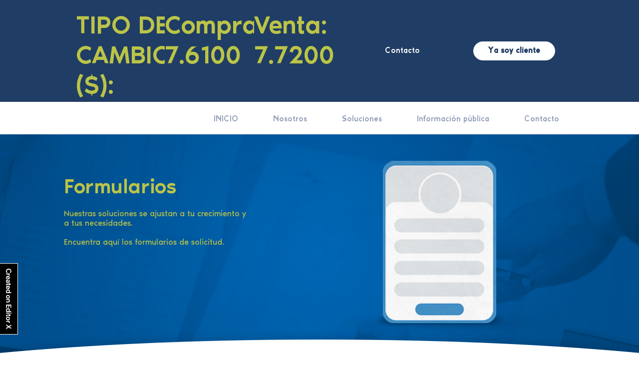

--- FILE ---
content_type: text/html; charset=UTF-8
request_url: https://www.summa.com.gt/formularios
body_size: 145776
content:
<!DOCTYPE html>
<html lang="es">
<head>
  
  <!-- SEO Tags -->
  <title>Financiera Summa | Formularios</title>
  <meta name="description" content="Nuestras soluciones se ajustan a tu crecimiento y necesidades. Comunícate con nosotros. "/>
  <link rel="canonical" href="https://www.summa.com.gt/formularios"/>
  <meta property="og:title" content="Financiera Summa | Formularios"/>
  <meta property="og:description" content="Nuestras soluciones se ajustan a tu crecimiento y necesidades. Comunícate con nosotros. "/>
  <meta property="og:image" content="https://static.wixstatic.com/media/ee3a5b_f8d619881a9b4147a8f7e55f08363b33%7Emv2.png/v1/fit/w_2500,h_1330,al_c/ee3a5b_f8d619881a9b4147a8f7e55f08363b33%7Emv2.png"/>
  <meta property="og:image:width" content="2500"/>
  <meta property="og:image:height" content="1330"/>
  <meta property="og:url" content="https://www.summa.com.gt/formularios"/>
  <meta property="og:site_name" content="Financiera Summa"/>
  <meta property="og:type" content="website"/>
  <meta name="keywords" content="Financiera summa, factoring, leasing, inversion, fideicomisos, financiera guatemala, financiamiento, gestion patrimonial, flujo de efectivo, financiera, finanzas, crédito, credito"/>
  <meta name="fb_admins_meta_tag" content="FinancieraSumma"/>
  <meta name="google-site-verification" content="Ae0XeLSpMXrsCw2vhRxm3WQfTaPbE1fa01Tw7n_GE40"/>
  <meta property="fb:admins" content="FinancieraSumma"/>
  <meta name="twitter:card" content="summary_large_image"/>
  <meta name="twitter:title" content="Financiera Summa | Formularios"/>
  <meta name="twitter:description" content="Nuestras soluciones se ajustan a tu crecimiento y necesidades. Comunícate con nosotros. "/>
  <meta name="twitter:image" content="https://static.wixstatic.com/media/ee3a5b_f8d619881a9b4147a8f7e55f08363b33%7Emv2.png/v1/fit/w_2500,h_1330,al_c/ee3a5b_f8d619881a9b4147a8f7e55f08363b33%7Emv2.png"/>

  
  <meta charset='utf-8'>
  <meta name="viewport" content="width=device-width, initial-scale=1" id="wixDesktopViewport" />
  <meta http-equiv="X-UA-Compatible" content="IE=edge">
  <meta name="generator" content="Wix.com Website Builder"/>

  <link rel="icon" sizes="192x192" href="https://static.wixstatic.com/media/e2ce2c_c5b7e709b20c4200aad3b644a747d5f9%7Emv2.png/v1/fill/w_192%2Ch_192%2Clg_1%2Cusm_0.66_1.00_0.01/e2ce2c_c5b7e709b20c4200aad3b644a747d5f9%7Emv2.png" type="image/png"/>
  <link rel="shortcut icon" href="https://static.wixstatic.com/media/e2ce2c_c5b7e709b20c4200aad3b644a747d5f9%7Emv2.png/v1/fill/w_192%2Ch_192%2Clg_1%2Cusm_0.66_1.00_0.01/e2ce2c_c5b7e709b20c4200aad3b644a747d5f9%7Emv2.png" type="image/png"/>
  <link rel="apple-touch-icon" href="https://static.wixstatic.com/media/e2ce2c_c5b7e709b20c4200aad3b644a747d5f9%7Emv2.png/v1/fill/w_180%2Ch_180%2Clg_1%2Cusm_0.66_1.00_0.01/e2ce2c_c5b7e709b20c4200aad3b644a747d5f9%7Emv2.png" type="image/png"/>

  <!-- Safari Pinned Tab Icon -->
  <!-- <link rel="mask-icon" href="https://static.wixstatic.com/media/e2ce2c_c5b7e709b20c4200aad3b644a747d5f9%7Emv2.png/v1/fill/w_192%2Ch_192%2Clg_1%2Cusm_0.66_1.00_0.01/e2ce2c_c5b7e709b20c4200aad3b644a747d5f9%7Emv2.png"> -->

  <!-- Original trials -->
  


  <!-- Segmenter Polyfill -->
  <script>
    if (!window.Intl || !window.Intl.Segmenter) {
      (function() {
        var script = document.createElement('script');
        script.src = 'https://static.parastorage.com/unpkg/@formatjs/intl-segmenter@11.7.10/polyfill.iife.js';
        document.head.appendChild(script);
      })();
    }
  </script>

  <!-- Legacy Polyfills -->
  <script nomodule="" src="https://static.parastorage.com/unpkg/core-js-bundle@3.2.1/minified.js"></script>
  <script nomodule="" src="https://static.parastorage.com/unpkg/focus-within-polyfill@5.0.9/dist/focus-within-polyfill.js"></script>

  <!-- Performance API Polyfills -->
  <script>
  (function () {
    var noop = function noop() {};
    if ("performance" in window === false) {
      window.performance = {};
    }
    window.performance.mark = performance.mark || noop;
    window.performance.measure = performance.measure || noop;
    if ("now" in window.performance === false) {
      var nowOffset = Date.now();
      if (performance.timing && performance.timing.navigationStart) {
        nowOffset = performance.timing.navigationStart;
      }
      window.performance.now = function now() {
        return Date.now() - nowOffset;
      };
    }
  })();
  </script>

  <!-- Globals Definitions -->
  <script>
    (function () {
      var now = Date.now()
      window.initialTimestamps = {
        initialTimestamp: now,
        initialRequestTimestamp: Math.round(performance.timeOrigin ? performance.timeOrigin : now - performance.now())
      }

      window.thunderboltTag = "libs-releases-GA-local"
      window.thunderboltVersion = "1.16780.0"
    })();
  </script>

  <!-- Essential Viewer Model -->
  <script type="application/json" id="wix-essential-viewer-model">{"fleetConfig":{"fleetName":"thunderbolt-seo-isolated-renderer","type":"GA","code":0},"mode":{"qa":false,"enableTestApi":false,"debug":false,"ssrIndicator":false,"ssrOnly":false,"siteAssetsFallback":"enable","versionIndicator":false},"componentsLibrariesTopology":[{"artifactId":"editor-elements","namespace":"wixui","url":"https:\/\/static.parastorage.com\/services\/editor-elements\/1.14853.0"},{"artifactId":"editor-elements","namespace":"dsgnsys","url":"https:\/\/static.parastorage.com\/services\/editor-elements\/1.14853.0"}],"siteFeaturesConfigs":{"sessionManager":{"isRunningInDifferentSiteContext":false}},"language":{"userLanguage":"es"},"siteAssets":{"clientTopology":{"mediaRootUrl":"https:\/\/static.wixstatic.com","staticMediaUrl":"https:\/\/static.wixstatic.com\/media","moduleRepoUrl":"https:\/\/static.parastorage.com\/unpkg","fileRepoUrl":"https:\/\/static.parastorage.com\/services","viewerAppsUrl":"https:\/\/viewer-apps.parastorage.com","viewerAssetsUrl":"https:\/\/viewer-assets.parastorage.com","siteAssetsUrl":"https:\/\/siteassets.parastorage.com","pageJsonServerUrls":["https:\/\/pages.parastorage.com","https:\/\/staticorigin.wixstatic.com","https:\/\/www.summa.com.gt","https:\/\/fallback.wix.com\/wix-html-editor-pages-webapp\/page"],"pathOfTBModulesInFileRepoForFallback":"wix-thunderbolt\/dist\/"}},"siteFeatures":["accessibilityBrowserZoom","accessibility","appMonitoring","assetsLoader","businessLogger","captcha","clickHandlerRegistrar","clientSdk","commonConfig","componentsLoader","componentsRegistry","consentPolicy","cyclicTabbing","domSelectors","dynamicPages","environmentWixCodeSdk","environment","locationWixCodeSdk","mpaNavigation","navigationManager","navigationPhases","ooi","pages","panorama","renderer","reporter","routerFetch","router","scrollRestoration","seoWixCodeSdk","seo","sessionManager","siteMembersWixCodeSdk","siteMembers","siteScrollBlocker","siteWixCodeSdk","speculationRules","ssrCache","stores","structureApi","thunderboltInitializer","tpaCommons","translations","usedPlatformApis","warmupData","windowMessageRegistrar","windowWixCodeSdk","wixCustomElementComponent","wixEmbedsApi","componentsReact","platform"],"site":{"externalBaseUrl":"https:\/\/www.summa.com.gt","isSEO":true},"media":{"staticMediaUrl":"https:\/\/static.wixstatic.com\/media","mediaRootUrl":"https:\/\/static.wixstatic.com\/","staticVideoUrl":"https:\/\/video.wixstatic.com\/"},"requestUrl":"https:\/\/www.summa.com.gt\/formularios","rollout":{"siteAssetsVersionsRollout":false,"isDACRollout":0,"isTBRollout":false},"commonConfig":{"brand":"studio","host":"VIEWER","bsi":"","consentPolicy":{},"consentPolicyHeader":{},"siteRevision":"3707","renderingFlow":"NONE","language":"es","locale":"es-gt"},"interactionSampleRatio":0.01,"dynamicModelUrl":"https:\/\/www.summa.com.gt\/_api\/v2\/dynamicmodel","accessTokensUrl":"https:\/\/www.summa.com.gt\/_api\/v1\/access-tokens","isExcludedFromSecurityExperiments":false,"experiments":{"specs.thunderbolt.hardenFetchAndXHR":true,"specs.thunderbolt.securityExperiments":true}}</script>
  <script>window.viewerModel = JSON.parse(document.getElementById('wix-essential-viewer-model').textContent)</script>

  <script>
    window.commonConfig = viewerModel.commonConfig
  </script>

  
  <!-- BEGIN handleAccessTokens bundle -->

  <script data-url="https://static.parastorage.com/services/wix-thunderbolt/dist/handleAccessTokens.inline.4f2f9a53.bundle.min.js">(()=>{"use strict";function e(e){let{context:o,property:r,value:n,enumerable:i=!0}=e,c=e.get,l=e.set;if(!r||void 0===n&&!c&&!l)return new Error("property and value are required");let a=o||globalThis,s=a?.[r],u={};if(void 0!==n)u.value=n;else{if(c){let e=t(c);e&&(u.get=e)}if(l){let e=t(l);e&&(u.set=e)}}let p={...u,enumerable:i||!1,configurable:!1};void 0!==n&&(p.writable=!1);try{Object.defineProperty(a,r,p)}catch(e){return e instanceof TypeError?s:e}return s}function t(e,t){return"function"==typeof e?e:!0===e?.async&&"function"==typeof e.func?t?async function(t){return e.func(t)}:async function(){return e.func()}:"function"==typeof e?.func?e.func:void 0}try{e({property:"strictDefine",value:e})}catch{}try{e({property:"defineStrictObject",value:r})}catch{}try{e({property:"defineStrictMethod",value:n})}catch{}var o=["toString","toLocaleString","valueOf","constructor","prototype"];function r(t){let{context:n,property:c,propertiesToExclude:l=[],skipPrototype:a=!1,hardenPrototypePropertiesToExclude:s=[]}=t;if(!c)return new Error("property is required");let u=(n||globalThis)[c],p={},f=i(n,c);u&&("object"==typeof u||"function"==typeof u)&&Reflect.ownKeys(u).forEach(t=>{if(!l.includes(t)&&!o.includes(t)){let o=i(u,t);if(o&&(o.writable||o.configurable)){let{value:r,get:n,set:i,enumerable:c=!1}=o,l={};void 0!==r?l.value=r:n?l.get=n:i&&(l.set=i);try{let o=e({context:u,property:t,...l,enumerable:c});p[t]=o}catch(e){if(!(e instanceof TypeError))throw e;try{p[t]=o.value||o.get||o.set}catch{}}}}});let d={originalObject:u,originalProperties:p};if(!a&&void 0!==u?.prototype){let e=r({context:u,property:"prototype",propertiesToExclude:s,skipPrototype:!0});e instanceof Error||(d.originalPrototype=e?.originalObject,d.originalPrototypeProperties=e?.originalProperties)}return e({context:n,property:c,value:u,enumerable:f?.enumerable}),d}function n(t,o){let r=(o||globalThis)[t],n=i(o||globalThis,t);return r&&n&&(n.writable||n.configurable)?(Object.freeze(r),e({context:globalThis,property:t,value:r})):r}function i(e,t){if(e&&t)try{return Reflect.getOwnPropertyDescriptor(e,t)}catch{return}}function c(e){if("string"!=typeof e)return e;try{return decodeURIComponent(e).toLowerCase().trim()}catch{return e.toLowerCase().trim()}}function l(e,t){let o="";if("string"==typeof e)o=e.split("=")[0]?.trim()||"";else{if(!e||"string"!=typeof e.name)return!1;o=e.name}return t.has(c(o)||"")}function a(e,t){let o;return o="string"==typeof e?e.split(";").map(e=>e.trim()).filter(e=>e.length>0):e||[],o.filter(e=>!l(e,t))}var s=null;function u(){return null===s&&(s=typeof Document>"u"?void 0:Object.getOwnPropertyDescriptor(Document.prototype,"cookie")),s}function p(t,o){if(!globalThis?.cookieStore)return;let r=globalThis.cookieStore.get.bind(globalThis.cookieStore),n=globalThis.cookieStore.getAll.bind(globalThis.cookieStore),i=globalThis.cookieStore.set.bind(globalThis.cookieStore),c=globalThis.cookieStore.delete.bind(globalThis.cookieStore);return e({context:globalThis.CookieStore.prototype,property:"get",value:async function(e){return l(("string"==typeof e?e:e.name)||"",t)?null:r.call(this,e)},enumerable:!0}),e({context:globalThis.CookieStore.prototype,property:"getAll",value:async function(){return a(await n.apply(this,Array.from(arguments)),t)},enumerable:!0}),e({context:globalThis.CookieStore.prototype,property:"set",value:async function(){let e=Array.from(arguments);if(!l(1===e.length?e[0].name:e[0],t))return i.apply(this,e);o&&console.warn(o)},enumerable:!0}),e({context:globalThis.CookieStore.prototype,property:"delete",value:async function(){let e=Array.from(arguments);if(!l(1===e.length?e[0].name:e[0],t))return c.apply(this,e)},enumerable:!0}),e({context:globalThis.cookieStore,property:"prototype",value:globalThis.CookieStore.prototype,enumerable:!1}),e({context:globalThis,property:"cookieStore",value:globalThis.cookieStore,enumerable:!0}),{get:r,getAll:n,set:i,delete:c}}var f=["TextEncoder","TextDecoder","XMLHttpRequestEventTarget","EventTarget","URL","JSON","Reflect","Object","Array","Map","Set","WeakMap","WeakSet","Promise","Symbol","Error"],d=["addEventListener","removeEventListener","dispatchEvent","encodeURI","encodeURIComponent","decodeURI","decodeURIComponent"];const y=(e,t)=>{try{const o=t?t.get.call(document):document.cookie;return o.split(";").map(e=>e.trim()).filter(t=>t?.startsWith(e))[0]?.split("=")[1]}catch(e){return""}},g=(e="",t="",o="/")=>`${e}=; ${t?`domain=${t};`:""} max-age=0; path=${o}; expires=Thu, 01 Jan 1970 00:00:01 GMT`;function m(){(function(){if("undefined"!=typeof window){const e=performance.getEntriesByType("navigation")[0];return"back_forward"===(e?.type||"")}return!1})()&&function(){const{counter:e}=function(){const e=b("getItem");if(e){const[t,o]=e.split("-"),r=o?parseInt(o,10):0;if(r>=3){const e=t?Number(t):0;if(Date.now()-e>6e4)return{counter:0}}return{counter:r}}return{counter:0}}();e<3?(!function(e=1){b("setItem",`${Date.now()}-${e}`)}(e+1),window.location.reload()):console.error("ATS: Max reload attempts reached")}()}function b(e,t){try{return sessionStorage[e]("reload",t||"")}catch(e){console.error("ATS: Error calling sessionStorage:",e)}}const h="client-session-bind",v="sec-fetch-unsupported",{experiments:w}=window.viewerModel,T=[h,"client-binding",v,"svSession","smSession","server-session-bind","wixSession2","wixSession3"].map(e=>e.toLowerCase()),{cookie:S}=function(t,o){let r=new Set(t);return e({context:document,property:"cookie",set:{func:e=>function(e,t,o,r){let n=u(),i=c(t.split(";")[0]||"")||"";[...o].every(e=>!i.startsWith(e.toLowerCase()))&&n?.set?n.set.call(e,t):r&&console.warn(r)}(document,e,r,o)},get:{func:()=>function(e,t){let o=u();if(!o?.get)throw new Error("Cookie descriptor or getter not available");return a(o.get.call(e),t).join("; ")}(document,r)},enumerable:!0}),{cookieStore:p(r,o),cookie:u()}}(T),k="tbReady",x="security_overrideGlobals",{experiments:E,siteFeaturesConfigs:C,accessTokensUrl:P}=window.viewerModel,R=P,M={},O=(()=>{const e=y(h,S);if(w["specs.thunderbolt.browserCacheReload"]){y(v,S)||e?b("removeItem"):m()}return(()=>{const e=g(h),t=g(h,location.hostname);S.set.call(document,e),S.set.call(document,t)})(),e})();O&&(M["client-binding"]=O);const D=fetch;addEventListener(k,function e(t){const{logger:o}=t.detail;try{window.tb.init({fetch:D,fetchHeaders:M})}catch(e){const t=new Error("TB003");o.meter(`${x}_${t.message}`,{paramsOverrides:{errorType:x,eventString:t.message}}),window?.viewerModel?.mode.debug&&console.error(e)}finally{removeEventListener(k,e)}}),E["specs.thunderbolt.hardenFetchAndXHR"]||(window.fetchDynamicModel=()=>C.sessionManager.isRunningInDifferentSiteContext?Promise.resolve({}):fetch(R,{credentials:"same-origin",headers:M}).then(function(e){if(!e.ok)throw new Error(`[${e.status}]${e.statusText}`);return e.json()}),window.dynamicModelPromise=window.fetchDynamicModel())})();
//# sourceMappingURL=https://static.parastorage.com/services/wix-thunderbolt/dist/handleAccessTokens.inline.4f2f9a53.bundle.min.js.map</script>

<!-- END handleAccessTokens bundle -->

<!-- BEGIN overrideGlobals bundle -->

<script data-url="https://static.parastorage.com/services/wix-thunderbolt/dist/overrideGlobals.inline.ec13bfcf.bundle.min.js">(()=>{"use strict";function e(e){let{context:r,property:o,value:n,enumerable:i=!0}=e,c=e.get,a=e.set;if(!o||void 0===n&&!c&&!a)return new Error("property and value are required");let l=r||globalThis,u=l?.[o],s={};if(void 0!==n)s.value=n;else{if(c){let e=t(c);e&&(s.get=e)}if(a){let e=t(a);e&&(s.set=e)}}let p={...s,enumerable:i||!1,configurable:!1};void 0!==n&&(p.writable=!1);try{Object.defineProperty(l,o,p)}catch(e){return e instanceof TypeError?u:e}return u}function t(e,t){return"function"==typeof e?e:!0===e?.async&&"function"==typeof e.func?t?async function(t){return e.func(t)}:async function(){return e.func()}:"function"==typeof e?.func?e.func:void 0}try{e({property:"strictDefine",value:e})}catch{}try{e({property:"defineStrictObject",value:o})}catch{}try{e({property:"defineStrictMethod",value:n})}catch{}var r=["toString","toLocaleString","valueOf","constructor","prototype"];function o(t){let{context:n,property:c,propertiesToExclude:a=[],skipPrototype:l=!1,hardenPrototypePropertiesToExclude:u=[]}=t;if(!c)return new Error("property is required");let s=(n||globalThis)[c],p={},f=i(n,c);s&&("object"==typeof s||"function"==typeof s)&&Reflect.ownKeys(s).forEach(t=>{if(!a.includes(t)&&!r.includes(t)){let r=i(s,t);if(r&&(r.writable||r.configurable)){let{value:o,get:n,set:i,enumerable:c=!1}=r,a={};void 0!==o?a.value=o:n?a.get=n:i&&(a.set=i);try{let r=e({context:s,property:t,...a,enumerable:c});p[t]=r}catch(e){if(!(e instanceof TypeError))throw e;try{p[t]=r.value||r.get||r.set}catch{}}}}});let d={originalObject:s,originalProperties:p};if(!l&&void 0!==s?.prototype){let e=o({context:s,property:"prototype",propertiesToExclude:u,skipPrototype:!0});e instanceof Error||(d.originalPrototype=e?.originalObject,d.originalPrototypeProperties=e?.originalProperties)}return e({context:n,property:c,value:s,enumerable:f?.enumerable}),d}function n(t,r){let o=(r||globalThis)[t],n=i(r||globalThis,t);return o&&n&&(n.writable||n.configurable)?(Object.freeze(o),e({context:globalThis,property:t,value:o})):o}function i(e,t){if(e&&t)try{return Reflect.getOwnPropertyDescriptor(e,t)}catch{return}}function c(e){if("string"!=typeof e)return e;try{return decodeURIComponent(e).toLowerCase().trim()}catch{return e.toLowerCase().trim()}}function a(e,t){return e instanceof Headers?e.forEach((r,o)=>{l(o,t)||e.delete(o)}):Object.keys(e).forEach(r=>{l(r,t)||delete e[r]}),e}function l(e,t){return!t.has(c(e)||"")}function u(e,t){let r=!0,o=function(e){let t,r;if(globalThis.Request&&e instanceof Request)t=e.url;else{if("function"!=typeof e?.toString)throw new Error("Unsupported type for url");t=e.toString()}try{return new URL(t).pathname}catch{return r=t.replace(/#.+/gi,"").split("?").shift(),r.startsWith("/")?r:`/${r}`}}(e),n=c(o);return n&&t.some(e=>n.includes(e))&&(r=!1),r}function s(t,r,o){let n=fetch,i=XMLHttpRequest,c=new Set(r);function s(){let e=new i,r=e.open,n=e.setRequestHeader;return e.open=function(){let n=Array.from(arguments),i=n[1];if(n.length<2||u(i,t))return r.apply(e,n);throw new Error(o||`Request not allowed for path ${i}`)},e.setRequestHeader=function(t,r){l(decodeURIComponent(t),c)&&n.call(e,t,r)},e}return e({property:"fetch",value:function(){let e=function(e,t){return globalThis.Request&&e[0]instanceof Request&&e[0]?.headers?a(e[0].headers,t):e[1]?.headers&&a(e[1].headers,t),e}(arguments,c);return u(arguments[0],t)?n.apply(globalThis,Array.from(e)):new Promise((e,t)=>{t(new Error(o||`Request not allowed for path ${arguments[0]}`))})},enumerable:!0}),e({property:"XMLHttpRequest",value:s,enumerable:!0}),Object.keys(i).forEach(e=>{s[e]=i[e]}),{fetch:n,XMLHttpRequest:i}}var p=["TextEncoder","TextDecoder","XMLHttpRequestEventTarget","EventTarget","URL","JSON","Reflect","Object","Array","Map","Set","WeakMap","WeakSet","Promise","Symbol","Error"],f=["addEventListener","removeEventListener","dispatchEvent","encodeURI","encodeURIComponent","decodeURI","decodeURIComponent"];const d=function(){let t=globalThis.open,r=document.open;function o(e,r,o){let n="string"!=typeof e,i=t.call(window,e,r,o);return n||e&&function(e){return e.startsWith("//")&&/(?:[a-z0-9](?:[a-z0-9-]{0,61}[a-z0-9])?\.)+[a-z0-9][a-z0-9-]{0,61}[a-z0-9]/g.test(`${location.protocol}:${e}`)&&(e=`${location.protocol}${e}`),!e.startsWith("http")||new URL(e).hostname===location.hostname}(e)?{}:i}return e({property:"open",value:o,context:globalThis,enumerable:!0}),e({property:"open",value:function(e,t,n){return e?o(e,t,n):r.call(document,e||"",t||"",n||"")},context:document,enumerable:!0}),{open:t,documentOpen:r}},y=function(){let t=document.createElement,r=Element.prototype.setAttribute,o=Element.prototype.setAttributeNS;return e({property:"createElement",context:document,value:function(n,i){let a=t.call(document,n,i);if("iframe"===c(n)){e({property:"srcdoc",context:a,get:()=>"",set:()=>{console.warn("`srcdoc` is not allowed in iframe elements.")}});let t=function(e,t){"srcdoc"!==e.toLowerCase()?r.call(a,e,t):console.warn("`srcdoc` attribute is not allowed to be set.")},n=function(e,t,r){"srcdoc"!==t.toLowerCase()?o.call(a,e,t,r):console.warn("`srcdoc` attribute is not allowed to be set.")};a.setAttribute=t,a.setAttributeNS=n}return a},enumerable:!0}),{createElement:t,setAttribute:r,setAttributeNS:o}},m=["client-binding"],b=["/_api/v1/access-tokens","/_api/v2/dynamicmodel","/_api/one-app-session-web/v3/businesses"],h=function(){let t=setTimeout,r=setInterval;return o("setTimeout",0,globalThis),o("setInterval",0,globalThis),{setTimeout:t,setInterval:r};function o(t,r,o){let n=o||globalThis,i=n[t];if(!i||"function"!=typeof i)throw new Error(`Function ${t} not found or is not a function`);e({property:t,value:function(){let e=Array.from(arguments);if("string"!=typeof e[r])return i.apply(n,e);console.warn(`Calling ${t} with a String Argument at index ${r} is not allowed`)},context:o,enumerable:!0})}},v=function(){if(navigator&&"serviceWorker"in navigator){let t=navigator.serviceWorker.register;return e({context:navigator.serviceWorker,property:"register",value:function(){console.log("Service worker registration is not allowed")},enumerable:!0}),{register:t}}return{}};performance.mark("overrideGlobals started");const{isExcludedFromSecurityExperiments:g,experiments:w}=window.viewerModel,E=!g&&w["specs.thunderbolt.securityExperiments"];try{d(),E&&y(),w["specs.thunderbolt.hardenFetchAndXHR"]&&E&&s(b,m),v(),(e=>{let t=[],r=[];r=r.concat(["TextEncoder","TextDecoder"]),e&&(r=r.concat(["XMLHttpRequestEventTarget","EventTarget"])),r=r.concat(["URL","JSON"]),e&&(t=t.concat(["addEventListener","removeEventListener"])),t=t.concat(["encodeURI","encodeURIComponent","decodeURI","decodeURIComponent"]),r=r.concat(["String","Number"]),e&&r.push("Object"),r=r.concat(["Reflect"]),t.forEach(e=>{n(e),["addEventListener","removeEventListener"].includes(e)&&n(e,document)}),r.forEach(e=>{o({property:e})})})(E),E&&h()}catch(e){window?.viewerModel?.mode.debug&&console.error(e);const t=new Error("TB006");window.fedops?.reportError(t,"security_overrideGlobals"),window.Sentry?window.Sentry.captureException(t):globalThis.defineStrictProperty("sentryBuffer",[t],window,!1)}performance.mark("overrideGlobals ended")})();
//# sourceMappingURL=https://static.parastorage.com/services/wix-thunderbolt/dist/overrideGlobals.inline.ec13bfcf.bundle.min.js.map</script>

<!-- END overrideGlobals bundle -->


  
  <script>
    window.commonConfig = viewerModel.commonConfig

	
    window.clientSdk = new Proxy({}, {get: (target, prop) => (...args) => window.externalsRegistry.clientSdk.loaded.then(() => window.__clientSdk__[prop](...args))})
    
  </script>

  <!-- Initial CSS -->
  <style data-url="https://static.parastorage.com/services/wix-thunderbolt/dist/main.347af09f.min.css">@keyframes slide-horizontal-new{0%{transform:translateX(100%)}}@keyframes slide-horizontal-old{80%{opacity:1}to{opacity:0;transform:translateX(-100%)}}@keyframes slide-vertical-new{0%{transform:translateY(-100%)}}@keyframes slide-vertical-old{80%{opacity:1}to{opacity:0;transform:translateY(100%)}}@keyframes out-in-new{0%{opacity:0}}@keyframes out-in-old{to{opacity:0}}:root:active-view-transition{view-transition-name:none}::view-transition{pointer-events:none}:root:active-view-transition::view-transition-new(page-group),:root:active-view-transition::view-transition-old(page-group){animation-duration:.6s;cursor:wait;pointer-events:all}:root:active-view-transition-type(SlideHorizontal)::view-transition-old(page-group){animation:slide-horizontal-old .6s cubic-bezier(.83,0,.17,1) forwards;mix-blend-mode:normal}:root:active-view-transition-type(SlideHorizontal)::view-transition-new(page-group){animation:slide-horizontal-new .6s cubic-bezier(.83,0,.17,1) backwards;mix-blend-mode:normal}:root:active-view-transition-type(SlideVertical)::view-transition-old(page-group){animation:slide-vertical-old .6s cubic-bezier(.83,0,.17,1) forwards;mix-blend-mode:normal}:root:active-view-transition-type(SlideVertical)::view-transition-new(page-group){animation:slide-vertical-new .6s cubic-bezier(.83,0,.17,1) backwards;mix-blend-mode:normal}:root:active-view-transition-type(OutIn)::view-transition-old(page-group){animation:out-in-old .35s cubic-bezier(.22,1,.36,1) forwards}:root:active-view-transition-type(OutIn)::view-transition-new(page-group){animation:out-in-new .35s cubic-bezier(.64,0,.78,0) .35s backwards}@media(prefers-reduced-motion:reduce){::view-transition-group(*),::view-transition-new(*),::view-transition-old(*){animation:none!important}}body,html{background:transparent;border:0;margin:0;outline:0;padding:0;vertical-align:baseline}body{--scrollbar-width:0px;font-family:Arial,Helvetica,sans-serif;font-size:10px}body,html{height:100%}body{overflow-x:auto;overflow-y:scroll}body:not(.responsive) #site-root{min-width:var(--site-width);width:100%}body:not([data-js-loaded]) [data-hide-prejs]{visibility:hidden}interact-element{display:contents}#SITE_CONTAINER{position:relative}:root{--one-unit:1vw;--section-max-width:9999px;--spx-stopper-max:9999px;--spx-stopper-min:0px;--browser-zoom:1}@supports(-webkit-appearance:none) and (stroke-color:transparent){:root{--safari-sticky-fix:opacity;--experimental-safari-sticky-fix:translateZ(0)}}@supports(container-type:inline-size){:root{--one-unit:1cqw}}[id^=oldHoverBox-]{mix-blend-mode:plus-lighter;transition:opacity .5s ease,visibility .5s ease}[data-mesh-id$=inlineContent-gridContainer]:has(>[id^=oldHoverBox-]){isolation:isolate}</style>
<style data-url="https://static.parastorage.com/services/wix-thunderbolt/dist/main.renderer.9cb0985f.min.css">a,abbr,acronym,address,applet,b,big,blockquote,button,caption,center,cite,code,dd,del,dfn,div,dl,dt,em,fieldset,font,footer,form,h1,h2,h3,h4,h5,h6,header,i,iframe,img,ins,kbd,label,legend,li,nav,object,ol,p,pre,q,s,samp,section,small,span,strike,strong,sub,sup,table,tbody,td,tfoot,th,thead,title,tr,tt,u,ul,var{background:transparent;border:0;margin:0;outline:0;padding:0;vertical-align:baseline}input,select,textarea{box-sizing:border-box;font-family:Helvetica,Arial,sans-serif}ol,ul{list-style:none}blockquote,q{quotes:none}ins{text-decoration:none}del{text-decoration:line-through}table{border-collapse:collapse;border-spacing:0}a{cursor:pointer;text-decoration:none}.testStyles{overflow-y:hidden}.reset-button{-webkit-appearance:none;background:none;border:0;color:inherit;font:inherit;line-height:normal;outline:0;overflow:visible;padding:0;-webkit-user-select:none;-moz-user-select:none;-ms-user-select:none}:focus{outline:none}body.device-mobile-optimized:not(.disable-site-overflow){overflow-x:hidden;overflow-y:scroll}body.device-mobile-optimized:not(.responsive) #SITE_CONTAINER{margin-left:auto;margin-right:auto;overflow-x:visible;position:relative;width:320px}body.device-mobile-optimized:not(.responsive):not(.blockSiteScrolling) #SITE_CONTAINER{margin-top:0}body.device-mobile-optimized>*{max-width:100%!important}body.device-mobile-optimized #site-root{overflow-x:hidden;overflow-y:hidden}@supports(overflow:clip){body.device-mobile-optimized #site-root{overflow-x:clip;overflow-y:clip}}body.device-mobile-non-optimized #SITE_CONTAINER #site-root{overflow-x:clip;overflow-y:clip}body.device-mobile-non-optimized.fullScreenMode{background-color:#5f6360}body.device-mobile-non-optimized.fullScreenMode #MOBILE_ACTIONS_MENU,body.device-mobile-non-optimized.fullScreenMode #SITE_BACKGROUND,body.device-mobile-non-optimized.fullScreenMode #site-root,body.fullScreenMode #WIX_ADS{visibility:hidden}body.fullScreenMode{overflow-x:hidden!important;overflow-y:hidden!important}body.fullScreenMode.device-mobile-optimized #TINY_MENU{opacity:0;pointer-events:none}body.fullScreenMode-scrollable.device-mobile-optimized{overflow-x:hidden!important;overflow-y:auto!important}body.fullScreenMode-scrollable.device-mobile-optimized #masterPage,body.fullScreenMode-scrollable.device-mobile-optimized #site-root{overflow-x:hidden!important;overflow-y:hidden!important}body.fullScreenMode-scrollable.device-mobile-optimized #SITE_BACKGROUND,body.fullScreenMode-scrollable.device-mobile-optimized #masterPage{height:auto!important}body.fullScreenMode-scrollable.device-mobile-optimized #masterPage.mesh-layout{height:0!important}body.blockSiteScrolling,body.siteScrollingBlocked{position:fixed;width:100%}body.blockSiteScrolling #SITE_CONTAINER{margin-top:calc(var(--blocked-site-scroll-margin-top)*-1)}#site-root{margin:0 auto;min-height:100%;position:relative;top:var(--wix-ads-height)}#site-root img:not([src]){visibility:hidden}#site-root svg img:not([src]){visibility:visible}.auto-generated-link{color:inherit}#SCROLL_TO_BOTTOM,#SCROLL_TO_TOP{height:0}.has-click-trigger{cursor:pointer}.fullScreenOverlay{bottom:0;display:flex;justify-content:center;left:0;overflow-y:hidden;position:fixed;right:0;top:-60px;z-index:1005}.fullScreenOverlay>.fullScreenOverlayContent{bottom:0;left:0;margin:0 auto;overflow:hidden;position:absolute;right:0;top:60px;transform:translateZ(0)}[data-mesh-id$=centeredContent],[data-mesh-id$=form],[data-mesh-id$=inlineContent]{pointer-events:none;position:relative}[data-mesh-id$=-gridWrapper],[data-mesh-id$=-rotated-wrapper]{pointer-events:none}[data-mesh-id$=-gridContainer]>*,[data-mesh-id$=-rotated-wrapper]>*,[data-mesh-id$=inlineContent]>:not([data-mesh-id$=-gridContainer]){pointer-events:auto}.device-mobile-optimized #masterPage.mesh-layout #SOSP_CONTAINER_CUSTOM_ID{grid-area:2/1/3/2;-ms-grid-row:2;position:relative}#masterPage.mesh-layout{-ms-grid-rows:max-content max-content min-content max-content;-ms-grid-columns:100%;align-items:start;display:-ms-grid;display:grid;grid-template-columns:100%;grid-template-rows:max-content max-content min-content max-content;justify-content:stretch}#masterPage.mesh-layout #PAGES_CONTAINER,#masterPage.mesh-layout #SITE_FOOTER-placeholder,#masterPage.mesh-layout #SITE_FOOTER_WRAPPER,#masterPage.mesh-layout #SITE_HEADER-placeholder,#masterPage.mesh-layout #SITE_HEADER_WRAPPER,#masterPage.mesh-layout #SOSP_CONTAINER_CUSTOM_ID[data-state~=mobileView],#masterPage.mesh-layout #soapAfterPagesContainer,#masterPage.mesh-layout #soapBeforePagesContainer{-ms-grid-row-align:start;-ms-grid-column-align:start;-ms-grid-column:1}#masterPage.mesh-layout #SITE_HEADER-placeholder,#masterPage.mesh-layout #SITE_HEADER_WRAPPER{grid-area:1/1/2/2;-ms-grid-row:1}#masterPage.mesh-layout #PAGES_CONTAINER,#masterPage.mesh-layout #soapAfterPagesContainer,#masterPage.mesh-layout #soapBeforePagesContainer{grid-area:3/1/4/2;-ms-grid-row:3}#masterPage.mesh-layout #soapAfterPagesContainer,#masterPage.mesh-layout #soapBeforePagesContainer{width:100%}#masterPage.mesh-layout #PAGES_CONTAINER{align-self:stretch}#masterPage.mesh-layout main#PAGES_CONTAINER{display:block}#masterPage.mesh-layout #SITE_FOOTER-placeholder,#masterPage.mesh-layout #SITE_FOOTER_WRAPPER{grid-area:4/1/5/2;-ms-grid-row:4}#masterPage.mesh-layout #SITE_PAGES,#masterPage.mesh-layout [data-mesh-id=PAGES_CONTAINERcenteredContent],#masterPage.mesh-layout [data-mesh-id=PAGES_CONTAINERinlineContent]{height:100%}#masterPage.mesh-layout.desktop>*{width:100%}#masterPage.mesh-layout #PAGES_CONTAINER,#masterPage.mesh-layout #SITE_FOOTER,#masterPage.mesh-layout #SITE_FOOTER_WRAPPER,#masterPage.mesh-layout #SITE_HEADER,#masterPage.mesh-layout #SITE_HEADER_WRAPPER,#masterPage.mesh-layout #SITE_PAGES,#masterPage.mesh-layout #masterPageinlineContent{position:relative}#masterPage.mesh-layout #SITE_HEADER{grid-area:1/1/2/2}#masterPage.mesh-layout #SITE_FOOTER{grid-area:4/1/5/2}#masterPage.mesh-layout.overflow-x-clip #SITE_FOOTER,#masterPage.mesh-layout.overflow-x-clip #SITE_HEADER{overflow-x:clip}[data-z-counter]{z-index:0}[data-z-counter="0"]{z-index:auto}.wixSiteProperties{-webkit-font-smoothing:antialiased;-moz-osx-font-smoothing:grayscale}:root{--wst-button-color-fill-primary:rgb(var(--color_48));--wst-button-color-border-primary:rgb(var(--color_49));--wst-button-color-text-primary:rgb(var(--color_50));--wst-button-color-fill-primary-hover:rgb(var(--color_51));--wst-button-color-border-primary-hover:rgb(var(--color_52));--wst-button-color-text-primary-hover:rgb(var(--color_53));--wst-button-color-fill-primary-disabled:rgb(var(--color_54));--wst-button-color-border-primary-disabled:rgb(var(--color_55));--wst-button-color-text-primary-disabled:rgb(var(--color_56));--wst-button-color-fill-secondary:rgb(var(--color_57));--wst-button-color-border-secondary:rgb(var(--color_58));--wst-button-color-text-secondary:rgb(var(--color_59));--wst-button-color-fill-secondary-hover:rgb(var(--color_60));--wst-button-color-border-secondary-hover:rgb(var(--color_61));--wst-button-color-text-secondary-hover:rgb(var(--color_62));--wst-button-color-fill-secondary-disabled:rgb(var(--color_63));--wst-button-color-border-secondary-disabled:rgb(var(--color_64));--wst-button-color-text-secondary-disabled:rgb(var(--color_65));--wst-color-fill-base-1:rgb(var(--color_36));--wst-color-fill-base-2:rgb(var(--color_37));--wst-color-fill-base-shade-1:rgb(var(--color_38));--wst-color-fill-base-shade-2:rgb(var(--color_39));--wst-color-fill-base-shade-3:rgb(var(--color_40));--wst-color-fill-accent-1:rgb(var(--color_41));--wst-color-fill-accent-2:rgb(var(--color_42));--wst-color-fill-accent-3:rgb(var(--color_43));--wst-color-fill-accent-4:rgb(var(--color_44));--wst-color-fill-background-primary:rgb(var(--color_11));--wst-color-fill-background-secondary:rgb(var(--color_12));--wst-color-text-primary:rgb(var(--color_15));--wst-color-text-secondary:rgb(var(--color_14));--wst-color-action:rgb(var(--color_18));--wst-color-disabled:rgb(var(--color_39));--wst-color-title:rgb(var(--color_45));--wst-color-subtitle:rgb(var(--color_46));--wst-color-line:rgb(var(--color_47));--wst-font-style-h2:var(--font_2);--wst-font-style-h3:var(--font_3);--wst-font-style-h4:var(--font_4);--wst-font-style-h5:var(--font_5);--wst-font-style-h6:var(--font_6);--wst-font-style-body-large:var(--font_7);--wst-font-style-body-medium:var(--font_8);--wst-font-style-body-small:var(--font_9);--wst-font-style-body-x-small:var(--font_10);--wst-color-custom-1:rgb(var(--color_13));--wst-color-custom-2:rgb(var(--color_16));--wst-color-custom-3:rgb(var(--color_17));--wst-color-custom-4:rgb(var(--color_19));--wst-color-custom-5:rgb(var(--color_20));--wst-color-custom-6:rgb(var(--color_21));--wst-color-custom-7:rgb(var(--color_22));--wst-color-custom-8:rgb(var(--color_23));--wst-color-custom-9:rgb(var(--color_24));--wst-color-custom-10:rgb(var(--color_25));--wst-color-custom-11:rgb(var(--color_26));--wst-color-custom-12:rgb(var(--color_27));--wst-color-custom-13:rgb(var(--color_28));--wst-color-custom-14:rgb(var(--color_29));--wst-color-custom-15:rgb(var(--color_30));--wst-color-custom-16:rgb(var(--color_31));--wst-color-custom-17:rgb(var(--color_32));--wst-color-custom-18:rgb(var(--color_33));--wst-color-custom-19:rgb(var(--color_34));--wst-color-custom-20:rgb(var(--color_35))}.wix-presets-wrapper{display:contents}</style>

  <meta name="format-detection" content="telephone=no">
  <meta name="skype_toolbar" content="skype_toolbar_parser_compatible">
  
  

  

  

  <!-- head performance data start -->
  
  <!-- head performance data end -->
  

    


    
<style data-href="https://static.parastorage.com/services/editor-elements-library/dist/thunderbolt/rb_wixui.thunderbolt_bootstrap.a1b00b19.min.css">.cwL6XW{cursor:pointer}.sNF2R0{opacity:0}.hLoBV3{transition:opacity var(--transition-duration) cubic-bezier(.37,0,.63,1)}.Rdf41z,.hLoBV3{opacity:1}.ftlZWo{transition:opacity var(--transition-duration) cubic-bezier(.37,0,.63,1)}.ATGlOr,.ftlZWo{opacity:0}.KQSXD0{transition:opacity var(--transition-duration) cubic-bezier(.64,0,.78,0)}.KQSXD0,.pagQKE{opacity:1}._6zG5H{opacity:0;transition:opacity var(--transition-duration) cubic-bezier(.22,1,.36,1)}.BB49uC{transform:translateX(100%)}.j9xE1V{transition:transform var(--transition-duration) cubic-bezier(.87,0,.13,1)}.ICs7Rs,.j9xE1V{transform:translateX(0)}.DxijZJ{transition:transform var(--transition-duration) cubic-bezier(.87,0,.13,1)}.B5kjYq,.DxijZJ{transform:translateX(-100%)}.cJijIV{transition:transform var(--transition-duration) cubic-bezier(.87,0,.13,1)}.cJijIV,.hOxaWM{transform:translateX(0)}.T9p3fN{transform:translateX(100%);transition:transform var(--transition-duration) cubic-bezier(.87,0,.13,1)}.qDxYJm{transform:translateY(100%)}.aA9V0P{transition:transform var(--transition-duration) cubic-bezier(.87,0,.13,1)}.YPXPAS,.aA9V0P{transform:translateY(0)}.Xf2zsA{transition:transform var(--transition-duration) cubic-bezier(.87,0,.13,1)}.Xf2zsA,.y7Kt7s{transform:translateY(-100%)}.EeUgMu{transition:transform var(--transition-duration) cubic-bezier(.87,0,.13,1)}.EeUgMu,.fdHrtm{transform:translateY(0)}.WIFaG4{transform:translateY(100%);transition:transform var(--transition-duration) cubic-bezier(.87,0,.13,1)}body:not(.responsive) .JsJXaX{overflow-x:clip}:root:active-view-transition .JsJXaX{view-transition-name:page-group}.AnQkDU{display:grid;grid-template-columns:1fr;grid-template-rows:1fr;height:100%}.AnQkDU>div{align-self:stretch!important;grid-area:1/1/2/2;justify-self:stretch!important}.StylableButton2545352419__root{-archetype:box;border:none;box-sizing:border-box;cursor:pointer;display:block;height:100%;min-height:10px;min-width:10px;padding:0;touch-action:manipulation;width:100%}.StylableButton2545352419__root[disabled]{pointer-events:none}.StylableButton2545352419__root:not(:hover):not([disabled]).StylableButton2545352419--hasBackgroundColor{background-color:var(--corvid-background-color)!important}.StylableButton2545352419__root:hover:not([disabled]).StylableButton2545352419--hasHoverBackgroundColor{background-color:var(--corvid-hover-background-color)!important}.StylableButton2545352419__root:not(:hover)[disabled].StylableButton2545352419--hasDisabledBackgroundColor{background-color:var(--corvid-disabled-background-color)!important}.StylableButton2545352419__root:not(:hover):not([disabled]).StylableButton2545352419--hasBorderColor{border-color:var(--corvid-border-color)!important}.StylableButton2545352419__root:hover:not([disabled]).StylableButton2545352419--hasHoverBorderColor{border-color:var(--corvid-hover-border-color)!important}.StylableButton2545352419__root:not(:hover)[disabled].StylableButton2545352419--hasDisabledBorderColor{border-color:var(--corvid-disabled-border-color)!important}.StylableButton2545352419__root.StylableButton2545352419--hasBorderRadius{border-radius:var(--corvid-border-radius)!important}.StylableButton2545352419__root.StylableButton2545352419--hasBorderWidth{border-width:var(--corvid-border-width)!important}.StylableButton2545352419__root:not(:hover):not([disabled]).StylableButton2545352419--hasColor,.StylableButton2545352419__root:not(:hover):not([disabled]).StylableButton2545352419--hasColor .StylableButton2545352419__label{color:var(--corvid-color)!important}.StylableButton2545352419__root:hover:not([disabled]).StylableButton2545352419--hasHoverColor,.StylableButton2545352419__root:hover:not([disabled]).StylableButton2545352419--hasHoverColor .StylableButton2545352419__label{color:var(--corvid-hover-color)!important}.StylableButton2545352419__root:not(:hover)[disabled].StylableButton2545352419--hasDisabledColor,.StylableButton2545352419__root:not(:hover)[disabled].StylableButton2545352419--hasDisabledColor .StylableButton2545352419__label{color:var(--corvid-disabled-color)!important}.StylableButton2545352419__link{-archetype:box;box-sizing:border-box;color:#000;text-decoration:none}.StylableButton2545352419__container{align-items:center;display:flex;flex-basis:auto;flex-direction:row;flex-grow:1;height:100%;justify-content:center;overflow:hidden;transition:all .2s ease,visibility 0s;width:100%}.StylableButton2545352419__label{-archetype:text;-controller-part-type:LayoutChildDisplayDropdown,LayoutFlexChildSpacing(first);max-width:100%;min-width:1.8em;overflow:hidden;text-align:center;text-overflow:ellipsis;transition:inherit;white-space:nowrap}.StylableButton2545352419__root.StylableButton2545352419--isMaxContent .StylableButton2545352419__label{text-overflow:unset}.StylableButton2545352419__root.StylableButton2545352419--isWrapText .StylableButton2545352419__label{min-width:10px;overflow-wrap:break-word;white-space:break-spaces;word-break:break-word}.StylableButton2545352419__icon{-archetype:icon;-controller-part-type:LayoutChildDisplayDropdown,LayoutFlexChildSpacing(last);flex-shrink:0;height:50px;min-width:1px;transition:inherit}.StylableButton2545352419__icon.StylableButton2545352419--override{display:block!important}.StylableButton2545352419__icon svg,.StylableButton2545352419__icon>span{display:flex;height:inherit;width:inherit}.StylableButton2545352419__root:not(:hover):not([disalbed]).StylableButton2545352419--hasIconColor .StylableButton2545352419__icon svg{fill:var(--corvid-icon-color)!important;stroke:var(--corvid-icon-color)!important}.StylableButton2545352419__root:hover:not([disabled]).StylableButton2545352419--hasHoverIconColor .StylableButton2545352419__icon svg{fill:var(--corvid-hover-icon-color)!important;stroke:var(--corvid-hover-icon-color)!important}.StylableButton2545352419__root:not(:hover)[disabled].StylableButton2545352419--hasDisabledIconColor .StylableButton2545352419__icon svg{fill:var(--corvid-disabled-icon-color)!important;stroke:var(--corvid-disabled-icon-color)!important}.aeyn4z{bottom:0;left:0;position:absolute;right:0;top:0}.qQrFOK{cursor:pointer}.VDJedC{-webkit-tap-highlight-color:rgba(0,0,0,0);fill:var(--corvid-fill-color,var(--fill));fill-opacity:var(--fill-opacity);stroke:var(--corvid-stroke-color,var(--stroke));stroke-opacity:var(--stroke-opacity);stroke-width:var(--stroke-width);filter:var(--drop-shadow,none);opacity:var(--opacity);transform:var(--flip)}.VDJedC,.VDJedC svg{bottom:0;left:0;position:absolute;right:0;top:0}.VDJedC svg{height:var(--svg-calculated-height,100%);margin:auto;padding:var(--svg-calculated-padding,0);width:var(--svg-calculated-width,100%)}.VDJedC svg:not([data-type=ugc]){overflow:visible}.l4CAhn *{vector-effect:non-scaling-stroke}.Z_l5lU{-webkit-text-size-adjust:100%;-moz-text-size-adjust:100%;text-size-adjust:100%}ol.font_100,ul.font_100{color:#080808;font-family:"Arial, Helvetica, sans-serif",serif;font-size:10px;font-style:normal;font-variant:normal;font-weight:400;letter-spacing:normal;line-height:normal;margin:0;text-decoration:none}ol.font_100 li,ul.font_100 li{margin-bottom:12px}ol.wix-list-text-align,ul.wix-list-text-align{list-style-position:inside}ol.wix-list-text-align h1,ol.wix-list-text-align h2,ol.wix-list-text-align h3,ol.wix-list-text-align h4,ol.wix-list-text-align h5,ol.wix-list-text-align h6,ol.wix-list-text-align p,ul.wix-list-text-align h1,ul.wix-list-text-align h2,ul.wix-list-text-align h3,ul.wix-list-text-align h4,ul.wix-list-text-align h5,ul.wix-list-text-align h6,ul.wix-list-text-align p{display:inline}.HQSswv{cursor:pointer}.yi6otz{clip:rect(0 0 0 0);border:0;height:1px;margin:-1px;overflow:hidden;padding:0;position:absolute;width:1px}.zQ9jDz [data-attr-richtext-marker=true]{display:block}.zQ9jDz [data-attr-richtext-marker=true] table{border-collapse:collapse;margin:15px 0;width:100%}.zQ9jDz [data-attr-richtext-marker=true] table td{padding:12px;position:relative}.zQ9jDz [data-attr-richtext-marker=true] table td:after{border-bottom:1px solid currentColor;border-left:1px solid currentColor;bottom:0;content:"";left:0;opacity:.2;position:absolute;right:0;top:0}.zQ9jDz [data-attr-richtext-marker=true] table tr td:last-child:after{border-right:1px solid currentColor}.zQ9jDz [data-attr-richtext-marker=true] table tr:first-child td:after{border-top:1px solid currentColor}@supports(-webkit-appearance:none) and (stroke-color:transparent){.qvSjx3>*>:first-child{vertical-align:top}}@supports(-webkit-touch-callout:none){.qvSjx3>*>:first-child{vertical-align:top}}.LkZBpT :is(p,h1,h2,h3,h4,h5,h6,ul,ol,span[data-attr-richtext-marker],blockquote,div) [class$=rich-text__text],.LkZBpT :is(p,h1,h2,h3,h4,h5,h6,ul,ol,span[data-attr-richtext-marker],blockquote,div)[class$=rich-text__text]{color:var(--corvid-color,currentColor)}.LkZBpT :is(p,h1,h2,h3,h4,h5,h6,ul,ol,span[data-attr-richtext-marker],blockquote,div) span[style*=color]{color:var(--corvid-color,currentColor)!important}.Kbom4H{direction:var(--text-direction);min-height:var(--min-height);min-width:var(--min-width)}.Kbom4H .upNqi2{word-wrap:break-word;height:100%;overflow-wrap:break-word;position:relative;width:100%}.Kbom4H .upNqi2 ul{list-style:disc inside}.Kbom4H .upNqi2 li{margin-bottom:12px}.MMl86N blockquote,.MMl86N div,.MMl86N h1,.MMl86N h2,.MMl86N h3,.MMl86N h4,.MMl86N h5,.MMl86N h6,.MMl86N p{letter-spacing:normal;line-height:normal}.gYHZuN{min-height:var(--min-height);min-width:var(--min-width)}.gYHZuN .upNqi2{word-wrap:break-word;height:100%;overflow-wrap:break-word;position:relative;width:100%}.gYHZuN .upNqi2 ol,.gYHZuN .upNqi2 ul{letter-spacing:normal;line-height:normal;margin-inline-start:.5em;padding-inline-start:1.3em}.gYHZuN .upNqi2 ul{list-style-type:disc}.gYHZuN .upNqi2 ol{list-style-type:decimal}.gYHZuN .upNqi2 ol ul,.gYHZuN .upNqi2 ul ul{line-height:normal;list-style-type:circle}.gYHZuN .upNqi2 ol ol ul,.gYHZuN .upNqi2 ol ul ul,.gYHZuN .upNqi2 ul ol ul,.gYHZuN .upNqi2 ul ul ul{line-height:normal;list-style-type:square}.gYHZuN .upNqi2 li{font-style:inherit;font-weight:inherit;letter-spacing:normal;line-height:inherit}.gYHZuN .upNqi2 h1,.gYHZuN .upNqi2 h2,.gYHZuN .upNqi2 h3,.gYHZuN .upNqi2 h4,.gYHZuN .upNqi2 h5,.gYHZuN .upNqi2 h6,.gYHZuN .upNqi2 p{letter-spacing:normal;line-height:normal;margin-block:0;margin:0}.gYHZuN .upNqi2 a{color:inherit}.MMl86N,.ku3DBC{word-wrap:break-word;direction:var(--text-direction);min-height:var(--min-height);min-width:var(--min-width);mix-blend-mode:var(--blendMode,normal);overflow-wrap:break-word;pointer-events:none;text-align:start;text-shadow:var(--textOutline,0 0 transparent),var(--textShadow,0 0 transparent);text-transform:var(--textTransform,"none")}.MMl86N>*,.ku3DBC>*{pointer-events:auto}.MMl86N li,.ku3DBC li{font-style:inherit;font-weight:inherit;letter-spacing:normal;line-height:inherit}.MMl86N ol,.MMl86N ul,.ku3DBC ol,.ku3DBC ul{letter-spacing:normal;line-height:normal;margin-inline-end:0;margin-inline-start:.5em}.MMl86N:not(.Vq6kJx) ol,.MMl86N:not(.Vq6kJx) ul,.ku3DBC:not(.Vq6kJx) ol,.ku3DBC:not(.Vq6kJx) ul{padding-inline-end:0;padding-inline-start:1.3em}.MMl86N ul,.ku3DBC ul{list-style-type:disc}.MMl86N ol,.ku3DBC ol{list-style-type:decimal}.MMl86N ol ul,.MMl86N ul ul,.ku3DBC ol ul,.ku3DBC ul ul{list-style-type:circle}.MMl86N ol ol ul,.MMl86N ol ul ul,.MMl86N ul ol ul,.MMl86N ul ul ul,.ku3DBC ol ol ul,.ku3DBC ol ul ul,.ku3DBC ul ol ul,.ku3DBC ul ul ul{list-style-type:square}.MMl86N blockquote,.MMl86N div,.MMl86N h1,.MMl86N h2,.MMl86N h3,.MMl86N h4,.MMl86N h5,.MMl86N h6,.MMl86N p,.ku3DBC blockquote,.ku3DBC div,.ku3DBC h1,.ku3DBC h2,.ku3DBC h3,.ku3DBC h4,.ku3DBC h5,.ku3DBC h6,.ku3DBC p{margin-block:0;margin:0}.MMl86N a,.ku3DBC a{color:inherit}.Vq6kJx li{margin-inline-end:0;margin-inline-start:1.3em}.Vd6aQZ{overflow:hidden;padding:0;pointer-events:none;white-space:nowrap}.mHZSwn{display:none}.lvxhkV{bottom:0;left:0;position:absolute;right:0;top:0;width:100%}.QJjwEo{transform:translateY(-100%);transition:.2s ease-in}.kdBXfh{transition:.2s}.MP52zt{opacity:0;transition:.2s ease-in}.MP52zt.Bhu9m5{z-index:-1!important}.LVP8Wf{opacity:1;transition:.2s}.VrZrC0{height:auto}.VrZrC0,.cKxVkc{position:relative;width:100%}:host(:not(.device-mobile-optimized)) .vlM3HR,body:not(.device-mobile-optimized) .vlM3HR{margin-left:calc((100% - var(--site-width))/2);width:var(--site-width)}.AT7o0U[data-focuscycled=active]{outline:1px solid transparent}.AT7o0U[data-focuscycled=active]:not(:focus-within){outline:2px solid transparent;transition:outline .01s ease}.AT7o0U .vlM3HR{bottom:0;left:0;position:absolute;right:0;top:0}.Tj01hh,.jhxvbR{display:block;height:100%;width:100%}.jhxvbR img{max-width:var(--wix-img-max-width,100%)}.jhxvbR[data-animate-blur] img{filter:blur(9px);transition:filter .8s ease-in}.jhxvbR[data-animate-blur] img[data-load-done]{filter:none}.WzbAF8{direction:var(--direction)}.WzbAF8 .mpGTIt .O6KwRn{display:var(--item-display);height:var(--item-size);margin-block:var(--item-margin-block);margin-inline:var(--item-margin-inline);width:var(--item-size)}.WzbAF8 .mpGTIt .O6KwRn:last-child{margin-block:0;margin-inline:0}.WzbAF8 .mpGTIt .O6KwRn .oRtuWN{display:block}.WzbAF8 .mpGTIt .O6KwRn .oRtuWN .YaS0jR{height:var(--item-size);width:var(--item-size)}.WzbAF8 .mpGTIt{height:100%;position:absolute;white-space:nowrap;width:100%}:host(.device-mobile-optimized) .WzbAF8 .mpGTIt,body.device-mobile-optimized .WzbAF8 .mpGTIt{white-space:normal}.big2ZD{display:grid;grid-template-columns:1fr;grid-template-rows:1fr;height:calc(100% - var(--wix-ads-height));left:0;margin-top:var(--wix-ads-height);position:fixed;top:0;width:100%}.SHHiV9,.big2ZD{pointer-events:none;z-index:var(--pinned-layer-in-container,var(--above-all-in-container))}</style>
<style data-href="https://static.parastorage.com/services/editor-elements-library/dist/thunderbolt/rb_wixui.thunderbolt[SkipToContentButton].39deac6a.min.css">.LHrbPP{background:#fff;border-radius:24px;color:#116dff;cursor:pointer;font-family:Helvetica,Arial,メイリオ,meiryo,ヒラギノ角ゴ pro w3,hiragino kaku gothic pro,sans-serif;font-size:14px;height:0;left:50%;margin-left:-94px;opacity:0;padding:0 24px 0 24px;pointer-events:none;position:absolute;top:60px;width:0;z-index:9999}.LHrbPP:focus{border:2px solid;height:40px;opacity:1;pointer-events:auto;width:auto}</style>
<style data-href="https://static.parastorage.com/services/editor-elements-library/dist/thunderbolt/rb_wixui.thunderbolt[ImageX].52e98d5d.min.css">/*! remove when this file is updated or https://github.com/wix/yoshi/issues/2689 is resolved */.lyNaha{mix-blend-mode:var(--blendMode,normal);position:relative}.lyNaha img{display:block;height:100%;-webkit-mask-image:var(--mask-image,none);mask-image:var(--mask-image,none);-webkit-mask-position:var(--mask-position,0);mask-position:var(--mask-position,0);-webkit-mask-repeat:var(--mask-repeat,no-repeat);mask-repeat:var(--mask-repeat,no-repeat);-webkit-mask-size:var(--mask-size,100% 100%);mask-size:var(--mask-size,100% 100%);opacity:var(--mediaOpacity,1);width:100%}.lyNaha.JdNFxG img{-o-object-fit:var(--responsive-img-object-fit);object-fit:var(--responsive-img-object-fit)}.lyNaha .h1DYhE{background-color:rgba(var(--backgroundColor,var(--color_8,color_8)),var(--alpha-backgroundColor,1));border-color:rgba(var(--borderColor,var(--color_8,color_8)),var(--alpha-borderColor,1));border-radius:var(--cornerRadius,0);border-style:solid;border-width:var(--borderWidth,0);bottom:0;box-shadow:var(--boxShadow,none);box-sizing:border-box;left:0;overflow:hidden;position:absolute;right:0;top:0}.lyNaha .h1DYhE .Ux33nC{box-sizing:content-box;height:100%;inset:calc(-1*var(--borderWidth, 0));padding:var(--borderWidth,0);position:absolute;width:100%}.lyNaha .QebvG3{display:block;height:100%;width:100%}.lyNaha .QebvG3 .Ux33nC{inset:0;padding:0}/*! remove when this file is updated or https://github.com/wix/yoshi/issues/2689 is resolved */.YCPMeD{background-color:rgba(var(--backgroundColor,var(--color_8,color_8)),var(--alpha-backgroundColor,1));border-color:rgba(var(--borderColor,var(--color_8,color_8)),var(--alpha-borderColor,1));border-radius:var(--cornerRadius,0);border-style:solid;border-width:var(--borderWidth,0);box-shadow:var(--boxShadow,none);box-sizing:border-box;overflow:hidden;position:relative}.YCPMeD:has(a:focus-visible){outline:2px solid #116dff!important;outline-offset:1px}.YCPMeD .h1DYhE{overflow:hidden}.YCPMeD .h1DYhE,.YCPMeD .h1DYhE .Ux33nC{bottom:0;height:100%;left:0;position:absolute;right:0;top:0;width:100%}.YCPMeD img{display:block;height:100%;opacity:var(--mediaOpacity,1);width:100%}.YCPMeD.JdNFxG img{-o-object-fit:var(--responsive-img-object-fit);object-fit:var(--responsive-img-object-fit)}.YCPMeD .QebvG3{display:block;height:100%;width:100%}</style>
<style data-href="https://static.parastorage.com/services/editor-elements-library/dist/thunderbolt/rb_wixui.thunderbolt_mobile.21c58c25.min.css">.ruTj7Z{direction:var(--direction,ltr)}.ruTj7Z>ul{box-sizing:border-box;width:100%}.ruTj7Z>ul li{display:block}.ruTj7Z>ul li>div:active,.ruTj7Z>ul li>div:focus{background-color:rgba(var(--bgs,var(--color_15,color_15)),var(--alpha-bgs,1));transition:var(--itemBGColorNoTrans,background-color 50ms ease 0s)}.ruTj7Z .NIXfHQ{box-shadow:var(--shd,0 1px 4px rgba(0,0,0,.6));position:relative;-webkit-transform:translateZ(0)}.cgGlGU{--display:grid;direction:var(--direction,ltr);display:var(--display);grid-template-columns:minmax(0,1fr)}.cgGlGU>ul{box-sizing:border-box;width:100%}.cgGlGU>ul li{display:block}.cgGlGU>ul li>div:active,.cgGlGU>ul li>div:focus{background-color:rgba(var(--bgs,var(--color_15,color_15)),var(--alpha-bgs,1));transition:var(--itemBGColorNoTrans,background-color 50ms ease 0s)}.cgGlGU .NIXfHQ{box-shadow:var(--shd,0 1px 4px rgba(0,0,0,.6));min-height:1px;position:relative;-webkit-transform:translateZ(0)}.UNhuLu{--padding-start-lvl1:var(--padding-start,0);--padding-end-lvl1:var(--padding-end,0);--padding-start-lvl2:var(--sub-padding-start,0);--padding-end-lvl2:var(--sub-padding-end,0);--padding-start-lvl3:calc(2 * var(--padding-start-lvl2) - var(--padding-start-lvl1));--padding-end-lvl3:calc(2 * var(--padding-end-lvl2) - var(--padding-end-lvl1));background-color:rgba(var(--bg,var(--color_11,color_11)),var(--alpha-bg,1));border-color:rgba(var(--brd,var(--color_15,color_15)),var(--alpha-brd,1));border-style:solid;border-width:var(--brw,1px);box-sizing:border-box;display:flex;list-style:none;margin:0;min-width:100px;position:relative;text-align:var(--text-align,left);transition:var(--itemBGColorTrans,background-color .4s ease 0s)}.UNhuLu .fEGEM_{cursor:pointer;display:grid;grid-template-columns:1fr;height:var(--item-height,50px);position:relative}.UNhuLu .fEGEM_>.kGvnrc{position:relative;text-overflow:ellipsis}.UNhuLu .fEGEM_>.kGvnrc>.xfxJ27{bottom:0;color:rgb(var(--txt,var(--color_15,color_15)));display:inline;font:var(--fnt,var(--font_1));left:0;line-height:var(--item-height,50px);overflow:hidden;position:absolute;right:0;text-overflow:ellipsis;top:0;-webkit-user-select:none;-moz-user-select:none;-ms-user-select:none;user-select:none;white-space:nowrap}.UNhuLu .fEGEM_>.RJADXR{cursor:pointer;font-family:Arial,Helvetica,sans-serif;font-size:10px;min-width:12px}.UNhuLu .fEGEM_>.RJADXR>.DpIELp{margin:0 20px;min-width:12px;width:1em}.UNhuLu .fEGEM_>.RJADXR>.DpIELp svg{fill:rgb(var(--arrowColor,var(--color_14,color_14)));pointer-events:none}@supports(-webkit-touch-callout:none){.UNhuLu .fEGEM_>.kGvnrc>.xfxJ27{text-decoration:underline;text-decoration-color:transparent}}.UNhuLu.fqtSRp>.fEGEM_{grid-template-areas:var(--template-areas,"label arrow");grid-template-columns:var(--template-columns,1fr 52px)}.UNhuLu.fqtSRp>.fEGEM_>.kGvnrc{grid-area:label}.UNhuLu.fqtSRp>.fEGEM_>.RJADXR{align-items:flex-end;display:flex;flex-direction:column;grid-area:arrow;justify-content:center}.UNhuLu.hGjOas>.saNEb7{display:block;opacity:1;transition:var(--subMenuOpacityTrans,all .4s ease 0s)}.UNhuLu.hGjOas>.fEGEM_ .DpIELp{transform:rotate(180deg)}.UNhuLu.QqwXfj>.fEGEM_{background-color:rgba(var(--bgs,var(--color_15,color_15)),var(--alpha-bgs,1))}.fqtSRp .UNhuLu.QqwXfj>.fEGEM_{background-color:rgba(var(--bgsSub,var(--color_15,color_15)),var(--alpha-bgsSub,1))}.UNhuLu.QqwXfj>.fEGEM_>.kGvnrc>.xfxJ27{color:rgb(var(--txtsSub,var(--color_13,color_13)));color:rgb(var(--txts,var(--color_13,color_13)))}.fqtSRp .UNhuLu.QqwXfj>.fEGEM_.dWouOY>.kGvnrc>.xfxJ27{color:rgb(var(--txtsSub,var(--color_13,color_13)))}.UNhuLu>.saNEb7{display:none;min-width:100%;opacity:0;transition:var(--subMenuOpacityTrans,all .4s ease 0s)}.UNhuLu>.saNEb7>.YLBS9j{background-color:rgba(var(--bgexpanded,var(--color_15,color_15)),var(--alpha-bgexpanded,1));border:none}.UNhuLu>.saNEb7>.YLBS9j .xfxJ27{color:rgb(var(--txtexpanded,var(--color_13,color_13)));font:var(--fntSubMenu,var(--font_1));line-height:var(--item-height,50px);padding-inline-end:var(--padding-end-lvl2,0);padding-inline-start:var(--padding-start-lvl2,0)}.UNhuLu>.saNEb7 .saNEb7 .xfxJ27{padding-inline-end:var(--padding-end-lvl3,0);padding-inline-start:var(--padding-start-lvl3,0)}.UNhuLu .ZD5b14{opacity:0;position:absolute}.UNhuLu .xfxJ27{padding-inline-end:var(--padding-end-lvl1,0);padding-inline-start:var(--padding-start-lvl1,0)}.u4cNtA{background-color:rgba(var(--bg,var(--color_11,color_11)),var(--alpha-bg,1));border-color:rgba(var(--brd,var(--color_15,color_15)),var(--alpha-brd,1));border-style:solid;border-width:var(--brw,1px);box-sizing:border-box;display:flex;list-style:none;margin:0;position:relative;text-align:var(--text-align,left);transition:var(--itemBGColorTrans,background-color .4s ease 0s)}.u4cNtA .fEGEM_{cursor:pointer;display:grid;grid-template-columns:1fr;height:auto;position:relative}.u4cNtA .fEGEM_>.kGvnrc{display:grid;position:relative;text-overflow:ellipsis}.u4cNtA .fEGEM_>.kGvnrc>.xfxJ27{color:rgb(var(--txt,var(--color_15,color_15)));display:inline;font:var(--fnt,var(--font_1));overflow:hidden;padding-bottom:var(--verticalPadding,0);padding-top:var(--verticalPadding,0);position:relative;text-overflow:ellipsis;-webkit-user-select:none;-moz-user-select:none;-ms-user-select:none;user-select:none;white-space:nowrap}.u4cNtA .fEGEM_>.RJADXR{cursor:pointer;font-family:Arial,Helvetica,sans-serif;font-size:10px;min-width:12px}.u4cNtA .fEGEM_>.RJADXR>.DpIELp{margin:0 20px;min-width:12px;width:1em}.u4cNtA .fEGEM_>.RJADXR>.DpIELp svg{fill:rgb(var(--arrowColor,var(--color_15,color_15)));pointer-events:none}.u4cNtA.fqtSRp>.fEGEM_{grid-template-areas:var(--template-areas,"label arrow");grid-template-columns:var(--template-columns,1fr 52px)}.u4cNtA.fqtSRp>.fEGEM_>.kGvnrc{grid-area:label}.u4cNtA.fqtSRp>.fEGEM_>.RJADXR{align-items:flex-end;display:flex;flex-direction:column;grid-area:arrow;justify-content:center}.u4cNtA.hGjOas>.saNEb7{display:block;opacity:1;transition:var(--subMenuOpacityTrans,all .4s ease 0s)}.u4cNtA.hGjOas>.fEGEM_ .DpIELp{transform:rotate(180deg)}.u4cNtA.QqwXfj>.fEGEM_{background-color:rgba(var(--bgs,var(--color_15,color_15)),var(--alpha-bgs,1))}.fqtSRp .u4cNtA.QqwXfj>.fEGEM_{background-color:rgba(var(--bgsSub,var(--color_15,color_15)),var(--alpha-bgsSub,1))}.u4cNtA.QqwXfj>.fEGEM_>.kGvnrc>.xfxJ27{color:rgb(var(--txtsSub,var(--color_13,color_13)));color:rgb(var(--txts,var(--color_13,color_13)))}.u4cNtA>.saNEb7{display:none;min-width:100%;opacity:0;transition:var(--subMenuOpacityTrans,all .4s ease 0s)}.u4cNtA>.saNEb7>.YLBS9j{background-color:rgba(var(--bgexpanded,var(--color_15,color_15)),var(--alpha-bgexpanded,1));border:none}.u4cNtA>.saNEb7>.YLBS9j .xfxJ27{color:rgb(var(--txtexpanded,var(--color_13,color_13)));font:var(--fntSubMenu,var(--font_1));padding-inline-end:var(--sub-padding-end,0);padding-inline-start:var(--sub-padding-start,0)}.u4cNtA .ZD5b14{opacity:0;position:absolute}.u4cNtA .xfxJ27{padding-inline-end:var(--padding-end,0);padding-inline-start:var(--padding-start,0)}.OZVMSN .fEGEM_{direction:var(--item-depth0-direction);text-align:var(--item-depth0-align,var(--text-align))}.zui1C4 .fEGEM_{direction:var(--item-depth1-direction);text-align:var(--item-depth1-align,var(--text-align))}.WJmop7 .fEGEM_{direction:var(--item-depth2-direction);text-align:var(--item-depth2-align,var(--text-align))}.EmyVop{-webkit-tap-highlight-color:rgba(0,0,0,0);opacity:0;visibility:hidden}.EmyVop.two32l{opacity:1;visibility:visible}.EmyVop[data-undisplayed=true]{display:none}.EmyVop:not([data-is-mesh]) .vMwwq3,.EmyVop:not([data-is-mesh]) .vnTKrr{bottom:0;left:0;position:absolute;right:0;top:0}.YppmB_{background-color:rgba(var(--bg,var(--color_15,color_15)),var(--alpha-bg,1));display:initial;height:100%;left:0;opacity:0;position:fixed;top:0;width:100%}.YppmB_.RmiF1m{display:none}:host(.device-mobile-optimized) .YppmB_,body.device-mobile-optimized .YppmB_{height:100vh;left:calc((100% - var(--screen-width))/2);width:var(--screen-width)}:host(.device-mobile-optimized) .EmyVop.RmiF1m,body.device-mobile-optimized .EmyVop.RmiF1m{left:calc((100% - var(--screen-width))/2)}:host(.device-mobile-optimized) .EmyVop.dqZerU,body.device-mobile-optimized .EmyVop.dqZerU{height:100vh}:host(:not(.device-mobile-optimized)) .EmyVop.dqZerU,body:not(.device-mobile-optimized) .EmyVop.dqZerU{height:100vh}.Zcgm3P.dqZerU,.Zcgm3P.dqZerU>:first-child{height:calc(var(--menu-height) - var(--wix-ads-height))}.Zcgm3P.dqZerU>:first-child{margin-top:var(--wix-ads-height)}.EmyVop.dqZerU{top:0}.vnTKrr{height:100%;width:100%}.EmyVop{position:fixed;z-index:calc(var(--above-all-z-index) - 1)}._1tQlq{-webkit-tap-highlight-color:rgba(0,0,0,0);opacity:0;visibility:hidden}._1tQlq.kTFWgg{opacity:1;visibility:visible}._1tQlq[data-undisplayed=true]{display:none}._1tQlq:not([data-is-mesh]) .X9vkbb,._1tQlq:not([data-is-mesh]) .jpeeyX{bottom:0;left:0;position:absolute;right:0;top:0}.PbIVkr{background-color:rgba(var(--bg,var(--color_15,color_15)),var(--alpha-bg,1));display:initial;height:100%;left:0;opacity:0;position:fixed;top:0;width:100%}.PbIVkr.YN_fLB{display:none}:host(.device-mobile-optimized) .PbIVkr,body.device-mobile-optimized .PbIVkr{height:100vh;left:calc((100% - var(--screen-width))/2);width:var(--screen-width)}:host(.device-mobile-optimized) ._1tQlq.YN_fLB,body.device-mobile-optimized ._1tQlq.YN_fLB{left:calc((100% - var(--screen-width))/2)}:host(.device-mobile-optimized) ._1tQlq.jFliG2,body.device-mobile-optimized ._1tQlq.jFliG2{height:100vh}:host(:not(.device-mobile-optimized)) ._1tQlq.jFliG2,body:not(.device-mobile-optimized) ._1tQlq.jFliG2{height:100vh}.n74Psq.jFliG2,.n74Psq.jFliG2>:first-child{height:calc(var(--menu-height) - var(--wix-ads-height))}.n74Psq.jFliG2>:first-child{margin-top:var(--wix-ads-height)}._1tQlq.jFliG2{top:0}.jpeeyX{height:100%;width:100%}._1tQlq{position:fixed;z-index:calc(var(--above-all-z-index) - 1)}.n74Psq{-ms-overflow-style:none;overflow-x:hidden;overflow-y:scroll;overflow:-moz-scrollbars-none;position:relative;scrollbar-width:none}.n74Psq::-webkit-scrollbar{height:0;width:0}.Tj01hh,.jhxvbR{display:block;height:100%;width:100%}.jhxvbR img{max-width:var(--wix-img-max-width,100%)}.jhxvbR[data-animate-blur] img{filter:blur(9px);transition:filter .8s ease-in}.jhxvbR[data-animate-blur] img[data-load-done]{filter:none}.MW5IWV{height:100%;left:0;-webkit-mask-image:var(--mask-image,none);mask-image:var(--mask-image,none);-webkit-mask-position:var(--mask-position,0);mask-position:var(--mask-position,0);-webkit-mask-repeat:var(--mask-repeat,no-repeat);mask-repeat:var(--mask-repeat,no-repeat);-webkit-mask-size:var(--mask-size,100%);mask-size:var(--mask-size,100%);overflow:hidden;pointer-events:var(--fill-layer-background-media-pointer-events);position:absolute;top:0;width:100%}.MW5IWV.N3eg0s{clip:rect(0,auto,auto,0)}.MW5IWV .Kv1aVt{height:100%;position:absolute;top:0;width:100%}.MW5IWV .dLPlxY{height:var(--fill-layer-image-height,100%);opacity:var(--fill-layer-image-opacity)}.MW5IWV .dLPlxY img{height:100%;width:100%}@supports(-webkit-hyphens:none){.MW5IWV.N3eg0s{clip:auto;-webkit-clip-path:inset(0)}}.VgO9Yg{height:100%}.LWbAav{background-color:var(--bg-overlay-color);background-image:var(--bg-gradient);transition:var(--inherit-transition)}.K_YxMd,.yK6aSC{opacity:var(--fill-layer-video-opacity)}.NGjcJN{bottom:var(--media-padding-bottom);height:var(--media-padding-height);position:absolute;top:var(--media-padding-top);width:100%}.mNGsUM{transform:scale(var(--scale,1));transition:var(--transform-duration,transform 0s)}.K_YxMd{height:100%;position:relative;width:100%}wix-media-canvas{display:block;height:100%}.I8xA4L{opacity:var(--fill-layer-video-opacity,var(--fill-layer-image-opacity,1))}.I8xA4L .K_YxMd,.I8xA4L .dLPlxY,.I8xA4L .yK6aSC{opacity:1}.bX9O_S{clip-path:var(--fill-layer-clip)}.Z_wCwr,.bX9O_S{position:absolute;top:0}.Jxk_UL img,.Z_wCwr,.bX9O_S{height:100%;width:100%}.K8MSra{opacity:0}.K8MSra,.YTb3b4{position:absolute;top:0}.YTb3b4{height:0;left:0;overflow:hidden;width:0}.SUz0WK{left:0;pointer-events:var(--fill-layer-background-media-pointer-events);position:var(--fill-layer-background-media-position)}.FNxOn5,.SUz0WK,.m4khSP{height:100%;top:0;width:100%}.FNxOn5{position:absolute}.m4khSP{background-color:var(--fill-layer-background-overlay-color);opacity:var(--fill-layer-background-overlay-blend-opacity-fallback,1);position:var(--fill-layer-background-overlay-position);transform:var(--fill-layer-background-overlay-transform)}@supports(mix-blend-mode:overlay){.m4khSP{mix-blend-mode:var(--fill-layer-background-overlay-blend-mode);opacity:var(--fill-layer-background-overlay-blend-opacity,1)}}.MyaVaS{display:inherit;height:inherit;width:auto}.gIn6Wf{-webkit-tap-highlight-color:rgba(0,0,0,0);cursor:pointer}body:not(.responsive) .MyaVaS,body:not(.responsive) .gIn6Wf{z-index:var(--above-all-in-container)}.MyaVaS.ZhsSZ_,.gIn6Wf.ZhsSZ_{z-index:var(--above-all-z-index)!important}@supports(-webkit-touch-callout:none){.gIn6Wf{touch-action:manipulation}}.P4my70{background-color:rgba(var(--bg,var(--color_11,color_11)),var(--alpha-bg,1));border:solid var(--borderwidth,0) rgba(var(--bordercolor,var(--color_11,color_11)),var(--alpha-bordercolor,1));border-radius:var(--rd,0);box-shadow:var(--shd,0 0 0 rgba(0,0,0,.6));transition:all .5s}.P4my70,.P4my70.ZhsSZ_{align-items:center;box-sizing:border-box;display:flex;height:100%;justify-content:center;width:100%}.P4my70.ZhsSZ_{background-color:rgba(var(--bgOpen,var(--color_11,color_11)),var(--alpha-bgOpen,1));border-color:rgba(var(--bordercolorOpen,var(--color_11,color_11)),var(--alpha-bordercolorOpen,1));border-radius:var(--rdOpen,0);border-style:solid;border-width:var(--borderwidthOpen,0);box-shadow:var(--shdOpen,0 0 0 rgba(0,0,0,.6))}.pAmIZO{display:inherit;height:inherit;width:auto}.YRyQqb{-webkit-tap-highlight-color:rgba(0,0,0,0);cursor:pointer}body:not(.responsive) .YRyQqb,body:not(.responsive) .pAmIZO{z-index:var(--above-all-in-container)}.YRyQqb.oX7wPA,.pAmIZO.oX7wPA{z-index:var(--above-all-z-index)!important}@supports(-webkit-touch-callout:none){.YRyQqb{touch-action:manipulation}}.KbTtfL{background-color:rgba(var(--bg,var(--color_11,color_11)),var(--alpha-bg,1));border:solid var(--borderwidth,0) rgba(var(--bordercolor,var(--color_11,color_11)),var(--alpha-bordercolor,1));border-radius:var(--rd,0);box-shadow:var(--shd,0 0 0 rgba(0,0,0,.6));transition:all .5s}.KbTtfL,.KbTtfL.oX7wPA{align-items:center;box-sizing:border-box;display:flex;height:100%;justify-content:center;width:100%}.KbTtfL.oX7wPA{background-color:rgba(var(--bgOpen,var(--color_11,color_11)),var(--alpha-bgOpen,1));border-color:rgba(var(--bordercolorOpen,var(--color_11,color_11)),var(--alpha-bordercolorOpen,1));border-radius:var(--rdOpen,0);border-style:solid;border-width:var(--borderwidthOpen,0);box-shadow:var(--shdOpen,0 0 0 rgba(0,0,0,.6))}.enVN3p{border-radius:50%;cursor:pointer;display:block;height:22px;position:relative;transition:all .3s linear;width:22px}.enVN3p:after,.enVN3p:before{background:rgba(var(--lineColor,var(--color_2,color_2)),var(--alpha-lineColor,1));border-radius:5px;bottom:0;content:"";left:0;margin:auto;position:absolute;right:0;top:0}.enVN3p:after,.enVN3p:before{height:3px;width:22px}.enVN3p:after{transform:rotate(90deg);transition:all .12s linear}.enVN3p.oX7wPA{transform:rotate(180deg)}.enVN3p.oX7wPA:after,.enVN3p.oX7wPA:before{background:rgba(var(--lineColorOpen,var(--color_2,color_2)),var(--alpha-lineColorOpen,1))}.enVN3p.oX7wPA:after{transform:rotate(180deg)}.wDwm70{display:inherit;height:inherit;width:auto}.U_e6Q8{-webkit-tap-highlight-color:rgba(0,0,0,0);cursor:pointer}body:not(.responsive) .U_e6Q8,body:not(.responsive) .wDwm70{z-index:var(--above-all-in-container)}.U_e6Q8.JJHA1E,.wDwm70.JJHA1E{z-index:var(--above-all-z-index)!important}@supports(-webkit-touch-callout:none){.U_e6Q8{touch-action:manipulation}}.Ids9OS{background-color:rgba(var(--bg,var(--color_11,color_11)),var(--alpha-bg,1));border:solid var(--borderwidth,0) rgba(var(--bordercolor,var(--color_11,color_11)),var(--alpha-bordercolor,1));border-radius:var(--rd,0);box-shadow:var(--shd,0 0 0 rgba(0,0,0,.6));transition:all .5s}.Ids9OS,.Ids9OS.JJHA1E{align-items:center;box-sizing:border-box;display:flex;height:100%;justify-content:center;width:100%}.Ids9OS.JJHA1E{background-color:rgba(var(--bgOpen,var(--color_11,color_11)),var(--alpha-bgOpen,1));border-color:rgba(var(--bordercolorOpen,var(--color_11,color_11)),var(--alpha-bordercolorOpen,1));border-radius:var(--rdOpen,0);border-style:solid;border-width:var(--borderwidthOpen,0);box-shadow:var(--shdOpen,0 0 0 rgba(0,0,0,.6))}.XLAVDo{cursor:pointer;display:flex;flex-direction:column;height:21px;justify-content:space-between;transition:transform .33s ease-out;width:26px}.XLAVDo.JJHA1E{transform:rotate(-45deg)}.obddOt{background-color:rgba(var(--lineColor,var(--color_2,color_2)),var(--alpha-lineColor,1));border-radius:1.5px;height:3px;width:100%}.obddOt.SRM_9q{width:50%}.obddOt.YQwk0a{transform-origin:right;transition:transform .33s cubic-bezier(.54,-.81,.57,.57)}.JJHA1E .obddOt.YQwk0a{background-color:rgba(var(--lineColorOpen,var(--color_2,color_2)),var(--alpha-lineColorOpen,1));transform:rotate(-90deg) translateX(4px)}.obddOt.eyQVgg{align-self:flex-end;transform-origin:left;transition:transform .33s cubic-bezier(.54,-.81,.57,.57)}.JJHA1E .obddOt.eyQVgg{transform:rotate(-90deg) translateX(-4px)}.JJHA1E .obddOt.BU_Jm5,.JJHA1E .obddOt.eyQVgg{background-color:rgba(var(--lineColorOpen,var(--color_2,color_2)),var(--alpha-lineColorOpen,1))}.K0jx9y{display:inherit;height:inherit;width:auto}.kGFVDf{-webkit-tap-highlight-color:rgba(0,0,0,0);cursor:pointer}body:not(.responsive) .K0jx9y,body:not(.responsive) .kGFVDf{z-index:var(--above-all-in-container)}.K0jx9y.MEduRo,.kGFVDf.MEduRo{z-index:var(--above-all-z-index)!important}@supports(-webkit-touch-callout:none){.kGFVDf{touch-action:manipulation}}.nKRcKG{background-color:rgba(var(--bg,var(--color_11,color_11)),var(--alpha-bg,1));border:solid var(--borderwidth,0) rgba(var(--bordercolor,var(--color_11,color_11)),var(--alpha-bordercolor,1));border-radius:var(--rd,0);box-shadow:var(--shd,0 0 0 rgba(0,0,0,.6));transition:all .5s}.nKRcKG,.nKRcKG.MEduRo{align-items:center;box-sizing:border-box;display:flex;height:100%;justify-content:center;width:100%}.nKRcKG.MEduRo{background-color:rgba(var(--bgOpen,var(--color_11,color_11)),var(--alpha-bgOpen,1));border-color:rgba(var(--bordercolorOpen,var(--color_11,color_11)),var(--alpha-bordercolorOpen,1));border-radius:var(--rdOpen,0);border-style:solid;border-width:var(--borderwidthOpen,0);box-shadow:var(--shdOpen,0 0 0 rgba(0,0,0,.6))}.B1Ti_C{height:20px;width:22px}.B1Ti_C,.naeVRo{position:absolute}.naeVRo{background-color:rgba(var(--lineColor,var(--color_2,color_2)),var(--alpha-lineColor,1));height:2px;transition:all .25s ease}.HUKlBY{top:0;width:50%}.RWu2Qu,._W7Xw0{top:9px;width:100%}.plHZxT{bottom:0;width:50%}.oo_S7a{left:0}.dQWoWx{right:0}.RWu2Qu.naeVRo,._W7Xw0.naeVRo{transform-origin:center}.HUKlBY.naeVRo.oo_S7a{transform-origin:0 0}.HUKlBY.naeVRo.dQWoWx{transform-origin:100% 0}.plHZxT.naeVRo.oo_S7a{transform-origin:0 100%}.plHZxT.naeVRo.dQWoWx{transform-origin:100% 100%}.B1Ti_C.MEduRo .HUKlBY.naeVRo.dQWoWx,.B1Ti_C.MEduRo .HUKlBY.naeVRo.oo_S7a,.B1Ti_C.MEduRo .plHZxT.naeVRo.dQWoWx,.B1Ti_C.MEduRo .plHZxT.naeVRo.oo_S7a{background-color:rgba(var(--lineColorOpen,var(--color_2,color_2)),var(--alpha-lineColorOpen,1));transform:scaleX(0)}.B1Ti_C.MEduRo ._W7Xw0.naeVRo{transform:rotate(-45deg) scaleX(1)}.B1Ti_C.MEduRo .RWu2Qu.naeVRo,.B1Ti_C.MEduRo ._W7Xw0.naeVRo{background-color:rgba(var(--lineColorOpen,var(--color_2,color_2)),var(--alpha-lineColorOpen,1))}.B1Ti_C.MEduRo .RWu2Qu.naeVRo{transform:rotate(45deg) scaleX(1)}.g6wAOH{display:inherit;height:inherit;width:auto}.So0yP_{-webkit-tap-highlight-color:rgba(0,0,0,0);cursor:pointer}body:not(.responsive) .So0yP_,body:not(.responsive) .g6wAOH{z-index:var(--above-all-in-container)}.So0yP_.PztR8I,.g6wAOH.PztR8I{z-index:var(--above-all-z-index)!important}@supports(-webkit-touch-callout:none){.So0yP_{touch-action:manipulation}}.js8bIY{background-color:rgba(var(--bg,var(--color_11,color_11)),var(--alpha-bg,1));border:solid var(--borderwidth,0) rgba(var(--bordercolor,var(--color_11,color_11)),var(--alpha-bordercolor,1));transition:all .5s}.js8bIY,.js8bIY.PztR8I{align-items:center;box-sizing:border-box;display:flex;height:100%;justify-content:center;width:100%}.js8bIY.PztR8I{background-color:rgba(var(--bgOpen,var(--color_11,color_11)),var(--alpha-bgOpen,1));border-color:rgba(var(--bordercolorOpen,var(--color_11,color_11)),var(--alpha-bordercolorOpen,1));border-style:solid;border-width:var(--borderwidthOpen,0)}.baZw44{height:20px;margin:auto;position:relative;width:22px}.T8_LA1{background-color:rgba(var(--lineColor,var(--color_11,color_11)),var(--alpha-lineColor,1));border-radius:2px;height:2px;left:0;position:absolute;transition:all .25s ease-in-out;width:100%}.dbDvn7{margin:auto;top:0}.dbDvn7,.iu4m2t{bottom:0}.baZw44.PztR8I .T8_LA1{background-color:rgba(var(--lineColorOpen,var(--color_11,color_11)),var(--alpha-lineColorOpen,1))}.baZw44.PztR8I .HZW1lN{transform:translateY(10px) translateY(-50%) rotate(-45deg)}.baZw44.PztR8I .dbDvn7{opacity:0}.baZw44.PztR8I .iu4m2t{transform:translateY(-10px) translateY(50%) rotate(45deg)}.js8bIY{background-color:rgba(var(--bg,var(--color_15,color_15)),var(--alpha-bg,1));border:solid var(--borderwidth,0) rgba(var(--bordercolor,var(--color_15,color_15)),var(--alpha-bordercolor,1));border-radius:var(--rd,0);box-shadow:var(--shd,0 0 0 rgba(0,0,0,.6))}.js8bIY.PztR8I{background-color:rgba(var(--bgOpen,var(--color_15,color_15)),var(--alpha-bgOpen,1));border-color:rgba(var(--bordercolorOpen,var(--color_15,color_15)),var(--alpha-bordercolorOpen,1));border-radius:var(--rdOpen,0);box-shadow:var(--shdOpen,0 0 0 rgba(0,0,0,.6))}.J627yd{display:inherit;height:inherit;width:auto}.OJFWTw{-webkit-tap-highlight-color:rgba(0,0,0,0);cursor:pointer}body:not(.responsive) .J627yd,body:not(.responsive) .OJFWTw{z-index:var(--above-all-in-container)}.J627yd.hSKHso,.OJFWTw.hSKHso{z-index:var(--above-all-z-index)!important}@supports(-webkit-touch-callout:none){.OJFWTw{touch-action:manipulation}}.YBhBTQ{background-color:rgba(var(--bg,var(--color_11,color_11)),var(--alpha-bg,1));border:solid var(--borderwidth,0) rgba(var(--bordercolor,var(--color_11,color_11)),var(--alpha-bordercolor,1));border-radius:var(--rd,0);box-shadow:var(--shd,0 0 0 rgba(0,0,0,.6));transition:all .5s}.YBhBTQ,.YBhBTQ.hSKHso{align-items:center;box-sizing:border-box;display:flex;height:100%;justify-content:center;width:100%}.YBhBTQ.hSKHso{background-color:rgba(var(--bgOpen,var(--color_11,color_11)),var(--alpha-bgOpen,1));border-color:rgba(var(--bordercolorOpen,var(--color_11,color_11)),var(--alpha-bordercolorOpen,1));border-radius:var(--rdOpen,0);border-style:solid;border-width:var(--borderwidthOpen,0);box-shadow:var(--shdOpen,0 0 0 rgba(0,0,0,.6))}.aoIbio{cursor:pointer;height:26px;width:26px}.tbJLVX{-webkit-touch-callout:none;opacity:1;transition:opacity .5s ease;-webkit-user-select:none;-moz-user-select:none;-ms-user-select:none;user-select:none}.YB05pm{color:rgba(var(--lineColor,var(--color_2,color_2)),var(--alpha-lineColor,1));font-family:Helvetica-bold;font-size:12px;left:55%;letter-spacing:5px;transform:translate(-50%,-50%);transition:all .25s ease}.SofRfX,.XOaVd6,.YB05pm{position:absolute;top:50%}.SofRfX,.XOaVd6{background:rgba(var(--lineColorOpen,var(--color_2,color_2)),var(--alpha-lineColorOpen,1));height:2px;left:50%;opacity:0;width:0}.SofRfX{transform:translate(-50%,-50%) rotate(45deg);transition:all .3s ease}.XOaVd6{transform:translate(-50%,-50%) rotate(-45deg);transition:all .3s ease .3s}.aoIbio.hSKHso .SofRfX,.aoIbio.hSKHso .XOaVd6{opacity:1;width:24px}.aoIbio.hSKHso .tbJLVX{opacity:0}.YujbLZ{display:inherit;height:inherit;width:auto}.mGx4LE{-webkit-tap-highlight-color:rgba(0,0,0,0);cursor:pointer}body:not(.responsive) .YujbLZ,body:not(.responsive) .mGx4LE{z-index:var(--above-all-in-container)}.YujbLZ.VaMfZ_,.mGx4LE.VaMfZ_{z-index:var(--above-all-z-index)!important}@supports(-webkit-touch-callout:none){.mGx4LE{touch-action:manipulation}}.iFKBdR{background-color:rgba(var(--bg,var(--color_11,color_11)),var(--alpha-bg,1));border:solid var(--borderwidth,0) rgba(var(--bordercolor,var(--color_11,color_11)),var(--alpha-bordercolor,1));border-radius:var(--rd,0);box-shadow:var(--shd,0 0 0 rgba(0,0,0,.6));transition:all .5s}.iFKBdR,.iFKBdR.VaMfZ_{align-items:center;box-sizing:border-box;display:flex;height:100%;justify-content:center;width:100%}.iFKBdR.VaMfZ_{background-color:rgba(var(--bgOpen,var(--color_11,color_11)),var(--alpha-bgOpen,1));border-color:rgba(var(--bordercolorOpen,var(--color_11,color_11)),var(--alpha-bordercolorOpen,1));border-radius:var(--rdOpen,0);border-style:solid;border-width:var(--borderwidthOpen,0);box-shadow:var(--shdOpen,0 0 0 rgba(0,0,0,.6))}.MsXubo{display:block;height:22px;position:relative;width:22px}.MsXubo *,.MsXubo :after,.MsXubo :before{box-sizing:border-box}.MsXubo .L8RJUm{background-color:rgba(var(--lineColor,var(--color_2,color_2)),var(--alpha-lineColor,1));border-radius:100%;height:4.4px;position:absolute;transition:.2s ease-in-out;width:4.4px}.MsXubo .L8RJUm:first-of-type{transform:translate(0)}.MsXubo .L8RJUm:nth-of-type(2){transform:translate(8.8px)}.MsXubo .L8RJUm:nth-of-type(3){transform:translate(17.6px)}.MsXubo .L8RJUm:nth-of-type(4){transform:translateY(8.8px)}.MsXubo .L8RJUm:nth-of-type(5){transform:translate(8.8px,8.8px)}.MsXubo .L8RJUm:nth-of-type(6){transform:translate(17.6px,8.8px)}.MsXubo .L8RJUm:nth-of-type(7){transform:translateY(17.6px)}.MsXubo .L8RJUm:nth-of-type(8){transform:translate(8.8px,17.6px)}.MsXubo .L8RJUm:nth-of-type(9){transform:translate(17.6px,17.6px)}.MsXubo.VaMfZ_ .L8RJUm{background-color:rgba(var(--lineColorOpen,var(--color_2,color_2)),var(--alpha-lineColorOpen,1))}.MsXubo.VaMfZ_ .L8RJUm:first-of-type{transform:translate(0)}.MsXubo.VaMfZ_ .L8RJUm:nth-of-type(2){transform:translate(4.4px,4.4px)}.MsXubo.VaMfZ_ .L8RJUm:nth-of-type(3){transform:translate(17.6px)}.MsXubo.VaMfZ_ .L8RJUm:nth-of-type(4){transform:translate(4.4px,13.2px)}.MsXubo.VaMfZ_ .L8RJUm:nth-of-type(6){transform:translate(13.2px,4.4px)}.MsXubo.VaMfZ_ .L8RJUm:nth-of-type(7){transform:translateY(17.6px)}.MsXubo.VaMfZ_ .L8RJUm:nth-of-type(8){transform:translate(13.2px,13.2px)}.MsXubo.VaMfZ_ .L8RJUm:nth-of-type(9){transform:translate(17.6px,17.6px)}.i3SkOO{display:inherit;height:inherit;width:auto}.r17LYB{-webkit-tap-highlight-color:rgba(0,0,0,0);cursor:pointer}body:not(.responsive) .i3SkOO,body:not(.responsive) .r17LYB{z-index:var(--above-all-in-container)}.i3SkOO.Ez9DzT,.r17LYB.Ez9DzT{z-index:var(--above-all-z-index)!important}@supports(-webkit-touch-callout:none){.r17LYB{touch-action:manipulation}}.RgC3KY{background-color:rgba(var(--bg,var(--color_11,color_11)),var(--alpha-bg,1));border:solid var(--borderwidth,0) rgba(var(--bordercolor,var(--color_11,color_11)),var(--alpha-bordercolor,1));border-radius:var(--rd,0);box-shadow:var(--shd,0 0 0 rgba(0,0,0,.6));transition:all .5s}.RgC3KY,.RgC3KY.Ez9DzT{align-items:center;box-sizing:border-box;display:flex;height:100%;justify-content:center;width:100%}.RgC3KY.Ez9DzT{background-color:rgba(var(--bgOpen,var(--color_11,color_11)),var(--alpha-bgOpen,1));border-color:rgba(var(--bordercolorOpen,var(--color_11,color_11)),var(--alpha-bordercolorOpen,1));border-radius:var(--rdOpen,0);border-style:solid;border-width:var(--borderwidthOpen,0);box-shadow:var(--shdOpen,0 0 0 rgba(0,0,0,.6))}.Klh_2G{height:20px;transition:transform .3s ease-in-out;width:25px}.Klh_2G span{background-color:rgba(var(--lineColor,var(--color_2,color_2)),var(--alpha-lineColor,1));border-radius:1px;content:"";display:block;height:3px;position:relative;transition:width .3s ease-in-out,transform .3s ease-in-out,opacity .3s ease-in-out;width:100%}.Klh_2G span:first-child{top:0}.Klh_2G span:nth-child(2){top:5px}.Klh_2G span:nth-child(3){top:10px}.Ez9DzT.Klh_2G{transform:rotate(180deg)}.Ez9DzT.Klh_2G span{background-color:rgba(var(--lineColorOpen,var(--color_2,color_2)),var(--alpha-lineColorOpen,1));width:16px}.Ez9DzT.Klh_2G span:first-child{opacity:0}.Ez9DzT.Klh_2G span:nth-child(2){transform:rotate(45deg) translateX(0) translateY(1px)}.Ez9DzT.Klh_2G span:nth-child(3){transform:rotate(-45deg) translateX(12px) translateY(1px)}.BmKyR9{display:inherit;height:inherit;width:auto}.fm7Z2W{-webkit-tap-highlight-color:rgba(0,0,0,0);cursor:pointer}body:not(.responsive) .BmKyR9,body:not(.responsive) .fm7Z2W{z-index:var(--above-all-in-container)}.BmKyR9.XEQtWV,.fm7Z2W.XEQtWV{z-index:var(--above-all-z-index)!important}@supports(-webkit-touch-callout:none){.fm7Z2W{touch-action:manipulation}}.zhzq3y{background-color:rgba(var(--bg,var(--color_11,color_11)),var(--alpha-bg,1));border:solid var(--borderwidth,0) rgba(var(--bordercolor,var(--color_11,color_11)),var(--alpha-bordercolor,1));border-radius:var(--rd,0);box-shadow:var(--shd,0 0 0 rgba(0,0,0,.6));transition:all .5s}.zhzq3y,.zhzq3y.XEQtWV{align-items:center;box-sizing:border-box;display:flex;height:100%;justify-content:center;width:100%}.zhzq3y.XEQtWV{background-color:rgba(var(--bgOpen,var(--color_11,color_11)),var(--alpha-bgOpen,1));border-color:rgba(var(--bordercolorOpen,var(--color_11,color_11)),var(--alpha-bordercolorOpen,1));border-radius:var(--rdOpen,0);border-style:solid;border-width:var(--borderwidthOpen,0);box-shadow:var(--shdOpen,0 0 0 rgba(0,0,0,.6))}.muO8XP{display:block;height:20px;position:relative;width:24px}.muO8XP span,.muO8XP span:after,.muO8XP span:before{background-color:rgba(var(--lineColor,var(--color_2,color_2)),var(--alpha-lineColor,1));height:2px;margin-top:-1px;position:absolute;top:50%;width:24px}.muO8XP span:after,.muO8XP span:before{content:"";transition:.2s}.muO8XP span:before{transform:translateY(-9px)}.muO8XP span:after{transform:translateY(9px)}.XEQtWV span{background-color:rgba(var(--lineColorOpen,var(--color_2,color_2)),var(--alpha-lineColorOpen,1));transform:translateX(1px);width:23px}.XEQtWV span:before{transform:rotate(-35deg);transform-origin:left bottom}.XEQtWV span:after,.XEQtWV span:before{background-color:rgba(var(--lineColorOpen,var(--color_2,color_2)),var(--alpha-lineColorOpen,1));width:12px}.XEQtWV span:after{transform:rotate(35deg);transform-origin:left top}.OKYxO_{align-items:center;display:flex;justify-content:center}.mR8LEU{opacity:0;transform:translateX(50%);transform-origin:right center;transition:.5s}.eRHCF_{opacity:1;transform:translateX(0)}.OVx4kp{display:inherit;height:inherit;width:auto}.x17Tc8{-webkit-tap-highlight-color:rgba(0,0,0,0);cursor:pointer}body:not(.responsive) .OVx4kp,body:not(.responsive) .x17Tc8{z-index:var(--above-all-in-container)}.OVx4kp.unAAcL,.x17Tc8.unAAcL{z-index:var(--above-all-z-index)!important}@supports(-webkit-touch-callout:none){.x17Tc8{touch-action:manipulation}}.TQ6OEg{background-color:rgba(var(--bg,var(--color_11,color_11)),var(--alpha-bg,1));border:solid var(--borderwidth,0) rgba(var(--bordercolor,var(--color_11,color_11)),var(--alpha-bordercolor,1));border-radius:var(--rd,0);box-shadow:var(--shd,0 0 0 rgba(0,0,0,.6));transition:all .5s}.TQ6OEg,.TQ6OEg.unAAcL{align-items:center;box-sizing:border-box;display:flex;height:100%;justify-content:center;width:100%}.TQ6OEg.unAAcL{background-color:rgba(var(--bgOpen,var(--color_11,color_11)),var(--alpha-bgOpen,1));border-color:rgba(var(--bordercolorOpen,var(--color_11,color_11)),var(--alpha-bordercolorOpen,1));border-radius:var(--rdOpen,0);border-style:solid;border-width:var(--borderwidthOpen,0);box-shadow:var(--shdOpen,0 0 0 rgba(0,0,0,.6))}.SACRXu{align-items:center;display:flex;flex-direction:column;height:26px;justify-content:space-around;transition:transform .2s ease;width:26px}.Jzi8Yx{transform:rotate(-45deg);transition:opacity .2s ease,transform .2s ease;width:30px}.Jzi8Yx,.qTZmEh{background-color:rgba(var(--lineColor,var(--color_2,color_2)),var(--alpha-lineColor,1));border-radius:10px;height:2px}.qTZmEh{transition:transform .2s ease,border-color .2s ease;width:17px}.qTZmEh.IOOdvm{transform:rotate(-45deg) translate(-7px,-3px)}.qTZmEh.JDwVHd{transform:rotate(-45deg) translate(6px,2px)}.SACRXu.unAAcL .IOOdvm{transform:translateY(9px) rotate(135deg)}.SACRXu.unAAcL .IOOdvm,.SACRXu.unAAcL .JDwVHd{background-color:rgba(var(--lineColorOpen,var(--color_2,color_2)),var(--alpha-lineColorOpen,1));width:20px}.SACRXu.unAAcL .JDwVHd{transform:translateY(-9px) rotate(45deg)}.SACRXu.unAAcL .Jzi8Yx{opacity:0;transform:rotate(45deg)}.GEjkFI{display:inherit;height:inherit;width:auto}.rNNcaA{-webkit-tap-highlight-color:rgba(0,0,0,0);cursor:pointer}body:not(.responsive) .GEjkFI,body:not(.responsive) .rNNcaA{z-index:var(--above-all-in-container)}.GEjkFI.jJdFnD,.rNNcaA.jJdFnD{z-index:var(--above-all-z-index)!important}@supports(-webkit-touch-callout:none){.rNNcaA{touch-action:manipulation}}.BPLyku{background-color:rgba(var(--bg,var(--color_11,color_11)),var(--alpha-bg,1));border:solid var(--borderwidth,0) rgba(var(--bordercolor,var(--color_11,color_11)),var(--alpha-bordercolor,1));border-radius:var(--rd,0);box-shadow:var(--shd,0 0 0 rgba(0,0,0,.6));transition:all .5s}.BPLyku,.BPLyku.jJdFnD{align-items:center;box-sizing:border-box;display:flex;height:100%;justify-content:center;width:100%}.BPLyku.jJdFnD{background-color:rgba(var(--bgOpen,var(--color_11,color_11)),var(--alpha-bgOpen,1));border-color:rgba(var(--bordercolorOpen,var(--color_11,color_11)),var(--alpha-bordercolorOpen,1));border-radius:var(--rdOpen,0);border-style:solid;border-width:var(--borderwidthOpen,0);box-shadow:var(--shdOpen,0 0 0 rgba(0,0,0,.6))}.Ic34Nb,.ROpKdV{cursor:pointer;position:relative;-webkit-user-select:none;-moz-user-select:none;-ms-user-select:none;user-select:none;width:22px}.Ic34Nb,.Ic34Nb span,.ROpKdV,.ROpKdV span{-webkit-tap-highlight-color:rgba(0,0,0,0);transition:.2s ease-in-out}.Ic34Nb span,.ROpKdV span{backface-visibility:hidden;background-color:rgba(var(--lineColor,var(--color_2,color_2)),var(--alpha-lineColor,1));border-radius:2em;height:3px;position:absolute;width:100%}.Ic34Nb span:nth-child(2),.ROpKdV span:nth-child(2){transform:rotate(90deg)}.ROpKdV.jJdFnD,.jJdFnD.Ic34Nb{transform:rotate(135deg)}.ROpKdV.jJdFnD span,.jJdFnD.Ic34Nb span{background:rgba(var(--lineColorOpen,var(--color_2,color_2)),var(--alpha-lineColorOpen,1))}.Ic34Nb{align-items:center;display:flex;justify-content:center}.Ic34Nb span{left:0}.Ic34Nb span:nth-child(2){transform:rotate(90deg)}.Ic34Nb.jJdFnD{transform:rotate(135deg)}.Ic34Nb.jJdFnD span{background:rgba(var(--lineColorOpen,var(--color_2,color_2)),var(--alpha-lineColorOpen,1))}.lTi9xb{display:inherit;height:inherit;width:auto}.y73xlN{-webkit-tap-highlight-color:rgba(0,0,0,0);cursor:pointer}body:not(.responsive) .lTi9xb,body:not(.responsive) .y73xlN{z-index:var(--above-all-in-container)}.lTi9xb.Kx2Lb_,.y73xlN.Kx2Lb_{z-index:var(--above-all-z-index)!important}@supports(-webkit-touch-callout:none){.y73xlN{touch-action:manipulation}}.J6UdEa{background-color:rgba(var(--bg,var(--color_11,color_11)),var(--alpha-bg,1));border:solid var(--borderwidth,0) rgba(var(--bordercolor,var(--color_11,color_11)),var(--alpha-bordercolor,1));border-radius:var(--rd,0);box-shadow:var(--shd,0 0 0 rgba(0,0,0,.6));transition:all .5s}.J6UdEa,.J6UdEa.Kx2Lb_{align-items:center;box-sizing:border-box;display:flex;height:100%;justify-content:center;width:100%}.J6UdEa.Kx2Lb_{background-color:rgba(var(--bgOpen,var(--color_11,color_11)),var(--alpha-bgOpen,1));border-color:rgba(var(--bordercolorOpen,var(--color_11,color_11)),var(--alpha-bordercolorOpen,1));border-radius:var(--rdOpen,0);border-style:solid;border-width:var(--borderwidthOpen,0);box-shadow:var(--shdOpen,0 0 0 rgba(0,0,0,.6))}.kLibfv{cursor:pointer;display:block;height:20px;position:relative;width:26px}.kLibfv div{background:rgba(var(--lineColor,var(--color_2,color_2)),var(--alpha-lineColor,1));border-radius:2px;height:2px;position:absolute;transition:transform .45s cubic-bezier(.9,-.6,.3,1.6),width .2s ease .2s}.kLibfv .b2zCu2{left:0;margin:-2px 0 0 0;top:11px;transform-origin:50% 50%;width:26px}.kLibfv .GYW_Vv{left:0;transform-origin:0 50%;width:13px}.kLibfv .fIrRrT{bottom:0;transform-origin:100% 50%;width:18px}.kLibfv.Kx2Lb_ .b2zCu2{background:rgba(var(--lineColorOpen,var(--color_2,color_2)),var(--alpha-lineColorOpen,1));transform:rotate(-45deg) translate(0);transition:transform .2s cubic-bezier(.9,-.6,.3,1.6) .1s}.kLibfv.Kx2Lb_ .GYW_Vv{transform:translate(4px) rotate(45deg)}.kLibfv.Kx2Lb_ .GYW_Vv,.kLibfv.Kx2Lb_ .fIrRrT{background:rgba(var(--lineColorOpen,var(--color_2,color_2)),var(--alpha-lineColorOpen,1));transition:transform .2s cubic-bezier(.9,-.6,.3,1.6) .1s,width .15s ease;width:13px}.kLibfv.Kx2Lb_ .fIrRrT{transform:translate(9px) rotate(45deg)}.qgzroF{display:inherit;height:inherit;width:auto}.aoylXL{-webkit-tap-highlight-color:rgba(0,0,0,0);cursor:pointer}body:not(.responsive) .aoylXL,body:not(.responsive) .qgzroF{z-index:var(--above-all-in-container)}.aoylXL.fNnJyG,.qgzroF.fNnJyG{z-index:var(--above-all-z-index)!important}@supports(-webkit-touch-callout:none){.aoylXL{touch-action:manipulation}}.IqliFl{background-color:rgba(var(--bg,var(--color_11,color_11)),var(--alpha-bg,1));border:solid var(--borderwidth,0) rgba(var(--bordercolor,var(--color_11,color_11)),var(--alpha-bordercolor,1));border-radius:var(--rd,0);box-shadow:var(--shd,0 0 0 rgba(0,0,0,.6));transition:all .5s}.IqliFl,.IqliFl.fNnJyG{align-items:center;box-sizing:border-box;display:flex;height:100%;justify-content:center;width:100%}.IqliFl.fNnJyG{background-color:rgba(var(--bgOpen,var(--color_11,color_11)),var(--alpha-bgOpen,1));border-color:rgba(var(--bordercolorOpen,var(--color_11,color_11)),var(--alpha-bordercolorOpen,1));border-radius:var(--rdOpen,0);border-style:solid;border-width:var(--borderwidthOpen,0);box-shadow:var(--shdOpen,0 0 0 rgba(0,0,0,.6))}.O240SO{cursor:pointer;position:absolute}.dm9Pzg{background:rgba(var(--lineColor,var(--color_2,color_2)),var(--alpha-lineColor,1));height:2px;margin-bottom:6px;position:relative;transition:all .3s cubic-bezier(0,1,.5,1);width:19px}.dm9Pzg:first-child{left:0;top:0;transform:rotate(0)}.fNnJyG .dm9Pzg:first-child{background:rgba(var(--lineColorOpen,var(--color_2,color_2)),var(--alpha-lineColorOpen,1));left:0;top:8px;transform:rotate(-45deg)}.dm9Pzg:nth-child(2){opacity:1;right:-5px}.fNnJyG .dm9Pzg:nth-child(2){background:rgba(var(--lineColorOpen,var(--color_2,color_2)),var(--alpha-lineColorOpen,1));opacity:0;right:0}.dm9Pzg:last-child{left:0;margin:0;top:0;transform:rotate(0)}.fNnJyG .dm9Pzg:last-child{left:0;top:-8px;transform:rotate(45deg)}.fNnJyG .dm9Pzg,.fNnJyG .dm9Pzg:last-child{background:rgba(var(--lineColorOpen,var(--color_2,color_2)),var(--alpha-lineColorOpen,1))}.C54bje{display:inherit;height:inherit;width:auto}.J7mHF_{-webkit-tap-highlight-color:rgba(0,0,0,0);cursor:pointer}body:not(.responsive) .C54bje,body:not(.responsive) .J7mHF_{z-index:var(--above-all-in-container)}.C54bje.TR1lP5,.J7mHF_.TR1lP5{z-index:var(--above-all-z-index)!important}@supports(-webkit-touch-callout:none){.J7mHF_{touch-action:manipulation}}.v7cAjr{background-color:rgba(var(--bg,var(--color_11,color_11)),var(--alpha-bg,1));border:solid var(--borderwidth,0) rgba(var(--bordercolor,var(--color_11,color_11)),var(--alpha-bordercolor,1));border-radius:var(--rd,0);box-shadow:var(--shd,0 0 0 rgba(0,0,0,.6));transition:all .5s}.v7cAjr,.v7cAjr.TR1lP5{align-items:center;box-sizing:border-box;display:flex;height:100%;justify-content:center;width:100%}.v7cAjr.TR1lP5{background-color:rgba(var(--bgOpen,var(--color_11,color_11)),var(--alpha-bgOpen,1));border-color:rgba(var(--bordercolorOpen,var(--color_11,color_11)),var(--alpha-bordercolorOpen,1));border-radius:var(--rdOpen,0);border-style:solid;border-width:var(--borderwidthOpen,0);box-shadow:var(--shdOpen,0 0 0 rgba(0,0,0,.6))}.JOBrqh{height:18px;width:26px}.KKTZfd{background:rgba(var(--lineColor,var(--color_2,color_2)),var(--alpha-lineColor,1));border-radius:4px;height:2px;position:relative;transition:.4s}.TpQgIG{top:0;width:26px}.PGlfJM{top:6px;width:26px}.ja83fW{top:12px;width:13px}.TR1lP5 .TpQgIG{top:8px}.TR1lP5 .PGlfJM,.TR1lP5 .TpQgIG,.TR1lP5 .ja83fW{background:rgba(var(--lineColorOpen,var(--color_2,color_2)),var(--alpha-lineColorOpen,1))}.TR1lP5 .ja83fW{top:4px}.ARPFX1{display:inherit;height:inherit;width:auto}.JxHGmw{-webkit-tap-highlight-color:rgba(0,0,0,0);cursor:pointer}body:not(.responsive) .ARPFX1,body:not(.responsive) .JxHGmw{z-index:var(--above-all-in-container)}.ARPFX1.HoyfNC,.JxHGmw.HoyfNC{z-index:var(--above-all-z-index)!important}@supports(-webkit-touch-callout:none){.JxHGmw{touch-action:manipulation}}.fo6j2q{background-color:rgba(var(--bg,var(--color_11,color_11)),var(--alpha-bg,1));border:solid var(--borderwidth,0) rgba(var(--bordercolor,var(--color_11,color_11)),var(--alpha-bordercolor,1));border-radius:var(--rd,0);box-shadow:var(--shd,0 0 0 rgba(0,0,0,.6));transition:all .5s}.fo6j2q,.fo6j2q.HoyfNC{align-items:center;box-sizing:border-box;display:flex;height:100%;justify-content:center;width:100%}.fo6j2q.HoyfNC{background-color:rgba(var(--bgOpen,var(--color_11,color_11)),var(--alpha-bgOpen,1));border-color:rgba(var(--bordercolorOpen,var(--color_11,color_11)),var(--alpha-bordercolorOpen,1));border-radius:var(--rdOpen,0);border-style:solid;border-width:var(--borderwidthOpen,0);box-shadow:var(--shdOpen,0 0 0 rgba(0,0,0,.6))}.BCbKRj{height:22px;margin:auto;position:absolute;width:22px}.BCbKRj span{background-color:rgba(var(--lineColor,var(--color_2,color_2)),var(--alpha-lineColor,1));display:block;height:2px;position:relative;transition:transform .2s cubic-bezier(.25,.46,.45,.94),top .2s cubic-bezier(.3,1.4,.7,1) .2s,bottom .2s cubic-bezier(.3,1.4,.7,1) .2s;width:22px}.BCbKRj span:first-of-type{top:5px}.BCbKRj span:last-of-type{top:13px}.BCbKRj.HoyfNC span{transition:transform .2s cubic-bezier(.25,.46,.45,.94) .2s,top .2s cubic-bezier(.3,1.4,.7,1),bottom .2s cubic-bezier(.3,1.4,.7,1)}.BCbKRj.HoyfNC span:first-of-type{top:10px;transform:rotate(45deg)}.BCbKRj.HoyfNC span:first-of-type,.BCbKRj.HoyfNC span:last-of-type{background-color:rgba(var(--lineColorOpen,var(--color_2,color_2)),var(--alpha-lineColorOpen,1))}.BCbKRj.HoyfNC span:last-of-type{top:8px;transform:rotate(-45deg)}._0FWf6L{display:inherit;height:inherit;width:auto}.lu0Rcq{-webkit-tap-highlight-color:rgba(0,0,0,0);cursor:pointer}body:not(.responsive) ._0FWf6L,body:not(.responsive) .lu0Rcq{z-index:var(--above-all-in-container)}._0FWf6L.vXxIVB,.lu0Rcq.vXxIVB{z-index:var(--above-all-z-index)!important}@supports(-webkit-touch-callout:none){.lu0Rcq{touch-action:manipulation}}.su830K{background-color:rgba(var(--bg,var(--color_11,color_11)),var(--alpha-bg,1));border:solid var(--borderwidth,0) rgba(var(--bordercolor,var(--color_11,color_11)),var(--alpha-bordercolor,1));border-radius:var(--rd,0);box-shadow:var(--shd,0 0 0 rgba(0,0,0,.6));transition:all .5s}.su830K,.su830K.vXxIVB{align-items:center;box-sizing:border-box;display:flex;height:100%;justify-content:center;width:100%}.su830K.vXxIVB{background-color:rgba(var(--bgOpen,var(--color_11,color_11)),var(--alpha-bgOpen,1));border-color:rgba(var(--bordercolorOpen,var(--color_11,color_11)),var(--alpha-bordercolorOpen,1));border-radius:var(--rdOpen,0);border-style:solid;border-width:var(--borderwidthOpen,0);box-shadow:var(--shdOpen,0 0 0 rgba(0,0,0,.6))}.l0AfMo{height:19px;width:22px}.kFhkeL,.l0AfMo{position:absolute}.kFhkeL{background-color:rgba(var(--lineColor,var(--color_2,color_2)),var(--alpha-lineColor,1));height:3px;transition:all .25s ease}.rBz8fx{top:0;width:50%}.FkbwVM{top:8px;width:100%}.CYMuk3{bottom:0;width:50%}.uWZnSw{left:0}.sNnUw0{right:0}.rBz8fx.kFhkeL.uWZnSw{transform-origin:0 0}.rBz8fx.kFhkeL.sNnUw0{transform-origin:100% 0}.CYMuk3.kFhkeL.uWZnSw{transform-origin:0 100%}.CYMuk3.kFhkeL.sNnUw0{transform-origin:100% 100%}.l0AfMo.vXxIVB .rBz8fx.kFhkeL.uWZnSw{transform:translate(5px,2px) rotate(45deg)}.l0AfMo.vXxIVB .rBz8fx.kFhkeL.sNnUw0,.l0AfMo.vXxIVB .rBz8fx.kFhkeL.uWZnSw{background-color:rgba(var(--lineColorOpen,var(--color_2,color_2)),var(--alpha-lineColorOpen,1))}.l0AfMo.vXxIVB .rBz8fx.kFhkeL.sNnUw0{transform:translate(-5px,2px) rotate(-45deg)}.l0AfMo.vXxIVB .CYMuk3.kFhkeL.uWZnSw{transform:translate(5px,-1px) rotate(-45deg)}.l0AfMo.vXxIVB .CYMuk3.kFhkeL.sNnUw0,.l0AfMo.vXxIVB .CYMuk3.kFhkeL.uWZnSw{background-color:rgba(var(--lineColorOpen,var(--color_2,color_2)),var(--alpha-lineColorOpen,1))}.l0AfMo.vXxIVB .CYMuk3.kFhkeL.sNnUw0{transform:translate(-5px,-1px) rotate(45deg)}.l0AfMo.vXxIVB .FkbwVM.kFhkeL{transform:scaleX(0)}.x1G_oU{display:inherit;height:inherit;width:auto}.w1a2zI{-webkit-tap-highlight-color:rgba(0,0,0,0);cursor:pointer}body:not(.responsive) .w1a2zI,body:not(.responsive) .x1G_oU{z-index:var(--above-all-in-container)}.w1a2zI.H801ob,.x1G_oU.H801ob{z-index:var(--above-all-z-index)!important}@supports(-webkit-touch-callout:none){.w1a2zI{touch-action:manipulation}}.JVni1I{background-color:rgba(var(--bg,var(--color_11,color_11)),var(--alpha-bg,1));border:solid var(--borderwidth,0) rgba(var(--bordercolor,var(--color_11,color_11)),var(--alpha-bordercolor,1));border-radius:var(--rd,0);box-shadow:var(--shd,0 0 0 rgba(0,0,0,.6));transition:all .5s}.JVni1I,.JVni1I.H801ob{align-items:center;box-sizing:border-box;display:flex;height:100%;justify-content:center;width:100%}.JVni1I.H801ob{background-color:rgba(var(--bgOpen,var(--color_11,color_11)),var(--alpha-bgOpen,1));border-color:rgba(var(--bordercolorOpen,var(--color_11,color_11)),var(--alpha-bordercolorOpen,1));border-radius:var(--rdOpen,0);border-style:solid;border-width:var(--borderwidthOpen,0);box-shadow:var(--shdOpen,0 0 0 rgba(0,0,0,.6))}.kpM1s0{height:20px;width:22px}.ZBaDfe,.kpM1s0{position:absolute}.ZBaDfe{background-color:rgba(var(--lineColor,var(--color_15,color_15)),var(--alpha-lineColor,1));height:2px;transition:all .25s ease}.LZBOca{top:0;width:100%}.HSYWnj{top:9px;width:100%}.r8m7zZ{bottom:0;width:100%}.LZBOca.ZBaDfe{transform-origin:0 0}.r8m7zZ.ZBaDfe{transform-origin:0 100%}.kpM1s0.H801ob .LZBOca.ZBaDfe{transform:translate(4px,2px) rotate(45deg)}.kpM1s0.H801ob .LZBOca.ZBaDfe,.kpM1s0.H801ob .r8m7zZ.ZBaDfe{background-color:rgba(var(--lineColorOpen,var(--color_15,color_15)),var(--alpha-lineColorOpen,1))}.kpM1s0.H801ob .r8m7zZ.ZBaDfe{transform:translate(4px,-1px) rotate(-45deg)}.kpM1s0.H801ob .HSYWnj.ZBaDfe{background-color:rgba(var(--lineColorOpen,var(--color_15,color_15)),var(--alpha-lineColorOpen,1));transform:scaleX(0)}.rG7wwD{--display:flex;cursor:pointer;display:var(--display);opacity:0;transition:visibility 0s .5s,opacity .5s ease 0s;visibility:hidden}.rG7wwD .tjpQKX{height:100%;opacity:var(--icon-opacity,1);width:100%}.rG7wwD .tjpQKX svg{overflow:visible}.wnbU2e{opacity:1;position:relative;transition-delay:0s;visibility:visible;z-index:var(--above-all-z-index)}</style>
<style data-href="https://static.parastorage.com/services/editor-elements-library/dist/thunderbolt/rb_wixui.thunderbolt[VectorImage_VectorButton].45fa56ec.min.css">.aeyn4z{bottom:0;left:0;position:absolute;right:0;top:0}.qQrFOK{cursor:pointer}.VDJedC{-webkit-tap-highlight-color:rgba(0,0,0,0);fill:var(--corvid-fill-color,var(--fill));fill-opacity:var(--fill-opacity);stroke:var(--corvid-stroke-color,var(--stroke));stroke-opacity:var(--stroke-opacity);stroke-width:var(--stroke-width);filter:var(--drop-shadow,none);opacity:var(--opacity);transform:var(--flip)}.VDJedC,.VDJedC svg{bottom:0;left:0;position:absolute;right:0;top:0}.VDJedC svg{height:var(--svg-calculated-height,100%);margin:auto;padding:var(--svg-calculated-padding,0);width:var(--svg-calculated-width,100%)}.VDJedC svg:not([data-type=ugc]){overflow:visible}.l4CAhn *{vector-effect:non-scaling-stroke}</style>
<style data-href="https://static.parastorage.com/services/editor-elements-library/dist/thunderbolt/rb_wixui.thunderbolt[LinkBar_Responsive].7f49e879.min.css">.Tj01hh,.jhxvbR{display:block;height:100%;width:100%}.jhxvbR img{max-width:var(--wix-img-max-width,100%)}.jhxvbR[data-animate-blur] img{filter:blur(9px);transition:filter .8s ease-in}.jhxvbR[data-animate-blur] img[data-load-done]{filter:none}.oeWIOw{direction:var(--direction)}.oeWIOw .Ebr6AI .Rhimou{display:var(--item-display);height:var(--item-size);margin-block:var(--item-margin-block);margin-inline:var(--item-margin-inline);width:var(--item-size)}.oeWIOw .Ebr6AI .Rhimou:last-child{margin-block:0;margin-inline:0}.oeWIOw .Ebr6AI .Rhimou .Q8t1PH{display:block}.oeWIOw .Ebr6AI .Rhimou .Q8t1PH .qFhtwZ{height:var(--item-size);width:var(--item-size)}.oeWIOw{--display:table;display:var(--display)}.oeWIOw .Ebr6AI{display:flex;flex-direction:var(--flex-direction)}</style>
<style data-href="https://static.parastorage.com/services/editor-elements-library/dist/thunderbolt/rb_wixui.thunderbolt[SiteButton_WrappingButton].49f6cb8c.min.css">.PlZyDq{touch-action:manipulation}.VU4Mnk{align-items:center;box-sizing:border-box;display:flex;justify-content:var(--label-align);min-width:100%;text-align:initial;width:-moz-max-content;width:max-content}.VU4Mnk:before{max-width:var(--margin-start,0)}.VU4Mnk:after,.VU4Mnk:before{align-self:stretch;content:"";flex-grow:1}.VU4Mnk:after{max-width:var(--margin-end,0)}.UHSxqn{--display:grid;display:var(--display);grid-template-columns:minmax(0,1fr)}.UHSxqn .VU4Mnk{border-radius:var(--corvid-border-radius,var(--rd,0));box-shadow:var(--shd,0 1px 4px rgba(0,0,0,.6));padding-bottom:var(--verticalPadding,0);padding-left:var(--horizontalPadding,0);padding-right:var(--horizontalPadding,0);padding-top:var(--verticalPadding,0);position:relative;transition:var(--trans1,border-color .4s ease 0s,background-color .4s ease 0s);width:auto}.UHSxqn .VU4Mnk:before{flex-shrink:0;width:var(--margin-start,0)}.UHSxqn .VU4Mnk:after{flex-shrink:0;width:var(--margin-end,0)}.UHSxqn .w4Vxx6{color:var(--corvid-color,rgb(var(--txt,var(--color_15,color_15))));font:var(--fnt,var(--font_5));position:relative;transition:var(--trans2,color .4s ease 0s)}.UHSxqn[aria-disabled=false] .VU4Mnk{background-color:var(--corvid-background-color,rgba(var(--bg,var(--color_17,color_17)),var(--alpha-bg,1)));border:solid var(--corvid-border-color,rgba(var(--brd,var(--color_15,color_15)),var(--alpha-brd,1))) var(--corvid-border-width,var(--brw,0));cursor:pointer!important}:host(.device-mobile-optimized) .UHSxqn[aria-disabled=false]:active .VU4Mnk,body.device-mobile-optimized .UHSxqn[aria-disabled=false]:active .VU4Mnk{background-color:var(--corvid-hover-background-color,rgba(var(--bgh,var(--color_18,color_18)),var(--alpha-bgh,1)));border-color:var(--corvid-hover-border-color,rgba(var(--brdh,var(--color_15,color_15)),var(--alpha-brdh,1)))}:host(.device-mobile-optimized) .UHSxqn[aria-disabled=false]:active .w4Vxx6,body.device-mobile-optimized .UHSxqn[aria-disabled=false]:active .w4Vxx6{color:var(--corvid-hover-color,rgb(var(--txth,var(--color_15,color_15))))}:host(:not(.device-mobile-optimized)) .UHSxqn[aria-disabled=false]:hover .VU4Mnk,body:not(.device-mobile-optimized) .UHSxqn[aria-disabled=false]:hover .VU4Mnk{background-color:var(--corvid-hover-background-color,rgba(var(--bgh,var(--color_18,color_18)),var(--alpha-bgh,1)));border-color:var(--corvid-hover-border-color,rgba(var(--brdh,var(--color_15,color_15)),var(--alpha-brdh,1)))}:host(:not(.device-mobile-optimized)) .UHSxqn[aria-disabled=false]:hover .w4Vxx6,body:not(.device-mobile-optimized) .UHSxqn[aria-disabled=false]:hover .w4Vxx6{color:var(--corvid-hover-color,rgb(var(--txth,var(--color_15,color_15))))}.UHSxqn[aria-disabled=true] .VU4Mnk{background-color:var(--corvid-disabled-background-color,rgba(var(--bgd,204,204,204),var(--alpha-bgd,1)));border-color:var(--corvid-disabled-border-color,rgba(var(--brdd,204,204,204),var(--alpha-brdd,1)))}.UHSxqn[aria-disabled=true] .w4Vxx6{color:var(--corvid-disabled-color,rgb(var(--txtd,255,255,255)))}.UHSxqn .w4Vxx6{text-align:var(--label-text-align)}</style>
<style data-href="https://static.parastorage.com/services/editor-elements-library/dist/thunderbolt/rb_wixui.thunderbolt_bootstrap-responsive.5018a9e9.min.css">._pfxlW{clip-path:inset(50%);height:24px;position:absolute;width:24px}._pfxlW:active,._pfxlW:focus{clip-path:unset;right:0;top:50%;transform:translateY(-50%)}._pfxlW.RG3k61{transform:translateY(-50%) rotate(180deg)}.r4OX7l,.xTjc1A{box-sizing:border-box;height:100%;overflow:visible;position:relative;width:auto}.r4OX7l[data-state~=header] a,.r4OX7l[data-state~=header] div,[data-state~=header].xTjc1A a,[data-state~=header].xTjc1A div{cursor:default!important}.r4OX7l .UiHgGh,.xTjc1A .UiHgGh{display:inline-block;height:100%;width:100%}.xTjc1A{--display:inline-block;cursor:pointer;display:var(--display);font:var(--fnt,var(--font_1))}.xTjc1A .yRj2ms{padding:0 var(--pad,5px)}.xTjc1A .JS76Uv{color:rgb(var(--txt,var(--color_15,color_15)));display:inline-block;padding:0 10px;transition:var(--trans,color .4s ease 0s)}.xTjc1A[data-state~=drop]{display:block;width:100%}.xTjc1A[data-state~=drop] .JS76Uv{padding:0 .5em}.xTjc1A[data-state~=link]:hover .JS76Uv,.xTjc1A[data-state~=over] .JS76Uv{color:rgb(var(--txth,var(--color_14,color_14)));transition:var(--trans,color .4s ease 0s)}.xTjc1A[data-state~=selected] .JS76Uv{color:rgb(var(--txts,var(--color_14,color_14)));transition:var(--trans,color .4s ease 0s)}.NHM1d1{overflow-x:hidden}.NHM1d1 .R_TAzU{display:flex;flex-direction:column;height:100%;width:100%}.NHM1d1 .R_TAzU .aOF1ks{flex:1}.NHM1d1 .R_TAzU .y7qwii{height:calc(100% - (var(--menuTotalBordersY, 0px)));overflow:visible;white-space:nowrap;width:calc(100% - (var(--menuTotalBordersX, 0px)))}.NHM1d1 .R_TAzU .y7qwii .Tg1gOB,.NHM1d1 .R_TAzU .y7qwii .p90CkU{direction:var(--menu-direction);display:inline-block;text-align:var(--menu-align,var(--align))}.NHM1d1 .R_TAzU .y7qwii .mvZ3NH{display:block;width:100%}.NHM1d1 .h3jCPd{direction:var(--submenus-direction);display:block;opacity:1;text-align:var(--submenus-align,var(--align));z-index:99999}.NHM1d1 .h3jCPd .wkJ2fp{display:inherit;overflow:visible;visibility:inherit;white-space:nowrap;width:auto}.NHM1d1 .h3jCPd.DlGBN0{transition:visibility;transition-delay:.2s;visibility:visible}.NHM1d1 .h3jCPd .p90CkU{display:inline-block}.NHM1d1 .vh74Xw{display:none}.XwCBRN>nav{bottom:0;left:0;right:0;top:0}.XwCBRN .h3jCPd,.XwCBRN .y7qwii,.XwCBRN>nav{position:absolute}.XwCBRN .h3jCPd{margin-top:7px;visibility:hidden}.XwCBRN .h3jCPd[data-dropMode=dropUp]{margin-bottom:7px;margin-top:0}.XwCBRN .wkJ2fp{background-color:rgba(var(--bgDrop,var(--color_11,color_11)),var(--alpha-bgDrop,1));border-radius:var(--rd,0);box-shadow:var(--shd,0 1px 4px rgba(0,0,0,.6))}.P0dCOY .PJ4KCX{background-color:rgba(var(--bg,var(--color_11,color_11)),var(--alpha-bg,1));bottom:0;left:0;overflow:hidden;position:absolute;right:0;top:0}.xpmKd_{border-radius:var(--overflow-wrapper-border-radius)}</style>
<style data-href="https://static.parastorage.com/services/editor-elements-library/dist/thunderbolt/rb_wixui.thunderbolt[RefComponent].d977fc56.min.css">.S6Dcte{pointer-events:var(--ref-container-pointer-events)!important}.S6Dcte>*{pointer-events:auto}</style>
<style data-href="https://static.parastorage.com/services/editor-elements-library/dist/thunderbolt/rb_wixui.thunderbolt[Container_ResponsiveBox].c2481a3a.min.css">.cwL6XW{cursor:pointer}.PiVxGu{--container-corvid-border-color:rgba(var(--brd,var(--color_15,color_15)),var(--alpha-brd,1));--container-corvid-border-size:var(--brw,1px);--container-corvid-background-color:var(--background,rgba(var(--bg,var(--color_11,color_11)),var(--alpha-bg,1)));--overflow-wrapper-border-radius:var(--rd);--backdrop-filter:$backdrop-filter}.MDrwHQ{background:none!important;border:none!important;box-shadow:none!important}.YqUfCX{-webkit-backdrop-filter:var(--backdrop-filter,none);backdrop-filter:var(--backdrop-filter,none);background-color:var(--container-corvid-background-color,var(--background,rgba(var(--bg,var(--color_11,color_11)),var(--alpha-bg,1))));background-image:var(--bg-gradient,none);border:var(--container-corvid-border-width,var(--brw,1px)) solid var(--container-corvid-border-color,rgba(var(--brd,var(--color_15,color_15)),var(--alpha-brd,1)));border-radius:var(--rd,5px);bottom:0;box-shadow:var(--shd,0 1px 4px rgba(0,0,0,.6));left:0;position:absolute;right:0;top:0}.yPXgy9{bottom:0!important;height:unset!important;left:0!important;margin:0!important;max-height:unset!important;max-width:unset!important;min-height:unset!important;min-width:unset!important;padding:0!important;position:absolute!important;right:0!important;top:0!important;width:unset!important;z-index:unset!important}</style>
<style data-href="https://static.parastorage.com/services/editor-elements-library/dist/thunderbolt/rb_wixui.thunderbolt[Section].a2638916.min.css">.MW5IWV.N3eg0s{clip:rect(0,auto,auto,0)}.MW5IWV .Kv1aVt{height:100%;position:absolute;top:0;width:100%}.MW5IWV .dLPlxY{height:var(--fill-layer-image-height,100%);opacity:var(--fill-layer-image-opacity)}.MW5IWV .dLPlxY img{height:100%;width:100%}@supports(-webkit-hyphens:none){.MW5IWV.N3eg0s{clip:auto;-webkit-clip-path:inset(0)}}.VgO9Yg{height:100%}.K_YxMd,.yK6aSC{opacity:var(--fill-layer-video-opacity)}.NGjcJN{bottom:var(--media-padding-bottom);height:var(--media-padding-height);position:absolute;top:var(--media-padding-top);width:100%}.mNGsUM{transform:scale(var(--scale,1));transition:var(--transform-duration,transform 0s)}.K_YxMd{height:100%;position:relative;width:100%}.I8xA4L{opacity:var(--fill-layer-video-opacity,var(--fill-layer-image-opacity,1))}.I8xA4L .K_YxMd,.I8xA4L .dLPlxY,.I8xA4L .yK6aSC{opacity:1}.O7Ybkb,.xuzjBY{background-color:rgba(var(--bg,var(--color_11,color_11)),var(--alpha-bg,1))}.xuzjBY>.MW5IWV .LWbAav{background-color:var(--section-corvid-background-color,var(--bg-overlay-color,rgba(var(--bg,var(--color_11,color_11)),var(--alpha-bg,1))))}.V7OeEw{transition-delay:var(--transition-delay);transition-duration:var(--transition-duration);transition-property:var(--transition-property);transition-timing-function:var(--transition-timing-function)}.V7OeEw.BHIo43{transform:var(--scrolled-transform)}.V7OeEw.UvF1nu{opacity:var(--scrolled-opacity)}.V7OeEw.YzrQFb{transition-delay:0s}.MW5IWV{height:100%;left:0;-webkit-mask-image:var(--mask-image,none);mask-image:var(--mask-image,none);-webkit-mask-position:var(--mask-position,0);mask-position:var(--mask-position,0);-webkit-mask-repeat:var(--mask-repeat,no-repeat);mask-repeat:var(--mask-repeat,no-repeat);-webkit-mask-size:var(--mask-size,100%);mask-size:var(--mask-size,100%);overflow:hidden;pointer-events:var(--fill-layer-background-media-pointer-events);position:absolute;top:0;width:100%}.MW5IWV.GeNLDt{clip:rect(0,auto,auto,0)}.MW5IWV .K8pHFh{height:100%;position:absolute;top:0;width:100%}.MW5IWV .TaweqS{height:var(--fill-layer-image-height,100%);opacity:var(--fill-layer-image-opacity)}.MW5IWV .TaweqS img{height:100%;width:100%}@supports(-webkit-hyphens:none){.MW5IWV.GeNLDt{clip:auto;-webkit-clip-path:inset(0)}}.yzHyNT{height:100%}.LWbAav{background-color:var(--bg-overlay-color);background-image:var(--bg-gradient);transition:var(--inherit-transition)}.xjgrS3,.zBFCpO{opacity:var(--fill-layer-video-opacity)}.b3zSS0{bottom:var(--media-padding-bottom);height:var(--media-padding-height);position:absolute;top:var(--media-padding-top);width:100%}.Wsv3ak{transform:scale(var(--scale,1));transition:var(--transform-duration,transform 0s)}.xjgrS3{height:100%;position:relative;width:100%}wix-media-canvas{display:block;height:100%}.IiJMfn{opacity:var(--fill-layer-video-opacity,var(--fill-layer-image-opacity,1))}.IiJMfn .TaweqS,.IiJMfn .xjgrS3,.IiJMfn .zBFCpO{opacity:1}.KJgt14,.KJgt14>.MW5IWV .LWbAav{background-color:var(--section-corvid-background-color,var(--bg-overlay-color,rgba(var(--bg,var(--color_11,color_11)),var(--alpha-bg,1))));transition-delay:var(--transition-delay);transition-duration:var(--transition-duration);transition-property:var(--transition-property);transition-timing-function:var(--transition-timing-function)}.VTwcX7.KJgt14,.VTwcX7.KJgt14>.MW5IWV .LWbAav{background-color:var(--section-corvid-background-color,rgba(var(--bg-scrl,var(--color_11,color_11)),var(--alpha-bg-scrl,1)))}.Gzsk0j:hover .MdLl0h{clip:auto;opacity:1;pointer-events:auto}.MdLl0h{clip:rect(0 0 0 0);background-color:#fff;border-radius:50%;bottom:3px;box-sizing:border-box;color:#000;display:grid;height:24px;opacity:0;outline:1px solid #000;place-items:center;pointer-events:none;position:absolute;right:3px;transition:all .2s ease-in-out;width:24px;z-index:9999}.MdLl0h:active,.MdLl0h:focus,.MdLl0h:hover{clip:auto;opacity:1;pointer-events:auto}.Gmmci1{position:relative;z-index:1}.Tj01hh,.jhxvbR{display:block;height:100%;width:100%}.jhxvbR img{max-width:var(--wix-img-max-width,100%)}.jhxvbR[data-animate-blur] img{filter:blur(9px);transition:filter .8s ease-in}.jhxvbR[data-animate-blur] img[data-load-done]{filter:none}.bX9O_S{clip-path:var(--fill-layer-clip)}.Z_wCwr,.bX9O_S{position:absolute;top:0}.Jxk_UL img,.Z_wCwr,.bX9O_S{height:100%;width:100%}.K8MSra{opacity:0}.K8MSra,.YTb3b4{position:absolute;top:0}.YTb3b4{height:0;left:0;overflow:hidden;width:0}.SUz0WK{left:0;pointer-events:var(--fill-layer-background-media-pointer-events);position:var(--fill-layer-background-media-position)}.FNxOn5,.SUz0WK,.m4khSP{height:100%;top:0;width:100%}.FNxOn5{position:absolute}.m4khSP{background-color:var(--fill-layer-background-overlay-color);opacity:var(--fill-layer-background-overlay-blend-opacity-fallback,1);position:var(--fill-layer-background-overlay-position);transform:var(--fill-layer-background-overlay-transform)}@supports(mix-blend-mode:overlay){.m4khSP{mix-blend-mode:var(--fill-layer-background-overlay-blend-mode);opacity:var(--fill-layer-background-overlay-blend-opacity,1)}}.dkukWC{--divider-pin-height__:min(1,calc(var(--divider-layers-pin-factor__) + 1));--divider-pin-layer-height__:var( --divider-layers-pin-factor__ );--divider-pin-border__:min(1,calc(var(--divider-layers-pin-factor__) / -1 + 1));height:calc(var(--divider-height__) + var(--divider-pin-height__)*var(--divider-layers-size__)*var(--divider-layers-y__))}.dkukWC,.dkukWC .FRCqDF{left:0;position:absolute;width:100%}.dkukWC .FRCqDF{--divider-layer-i__:var(--divider-layer-i,0);background-position:left calc(50% + var(--divider-offset-x__) + var(--divider-layers-x__)*var(--divider-layer-i__)) bottom;background-repeat:repeat-x;border-bottom-style:solid;border-bottom-width:calc(var(--divider-pin-border__)*var(--divider-layer-i__)*var(--divider-layers-y__));height:calc(var(--divider-height__) + var(--divider-pin-layer-height__)*var(--divider-layer-i__)*var(--divider-layers-y__));opacity:calc(1 - var(--divider-layer-i__)/(var(--divider-layer-i__) + 1))}.xnZvZH{--divider-height__:var(--divider-top-height,auto);--divider-offset-x__:var(--divider-top-offset-x,0px);--divider-layers-size__:var(--divider-top-layers-size,0);--divider-layers-y__:var(--divider-top-layers-y,0px);--divider-layers-x__:var(--divider-top-layers-x,0px);--divider-layers-pin-factor__:var(--divider-top-layers-pin-factor,0);border-top:var(--divider-top-padding,0) solid var(--divider-top-color,currentColor);opacity:var(--divider-top-opacity,1);top:0;transform:var(--divider-top-flip,scaleY(-1))}.xnZvZH .FRCqDF{background-image:var(--divider-top-image,none);background-size:var(--divider-top-size,contain);border-color:var(--divider-top-color,currentColor);bottom:0;filter:var(--divider-top-filter,none)}.xnZvZH .FRCqDF[data-divider-layer="1"]{display:var(--divider-top-layer-1-display,block)}.xnZvZH .FRCqDF[data-divider-layer="2"]{display:var(--divider-top-layer-2-display,block)}.xnZvZH .FRCqDF[data-divider-layer="3"]{display:var(--divider-top-layer-3-display,block)}.MBOSCN{--divider-height__:var(--divider-bottom-height,auto);--divider-offset-x__:var(--divider-bottom-offset-x,0px);--divider-layers-size__:var(--divider-bottom-layers-size,0);--divider-layers-y__:var(--divider-bottom-layers-y,0px);--divider-layers-x__:var(--divider-bottom-layers-x,0px);--divider-layers-pin-factor__:var(--divider-bottom-layers-pin-factor,0);border-bottom:var(--divider-bottom-padding,0) solid var(--divider-bottom-color,currentColor);bottom:0;opacity:var(--divider-bottom-opacity,1);transform:var(--divider-bottom-flip,none)}.MBOSCN .FRCqDF{background-image:var(--divider-bottom-image,none);background-size:var(--divider-bottom-size,contain);border-color:var(--divider-bottom-color,currentColor);bottom:0;filter:var(--divider-bottom-filter,none)}.MBOSCN .FRCqDF[data-divider-layer="1"]{display:var(--divider-bottom-layer-1-display,block)}.MBOSCN .FRCqDF[data-divider-layer="2"]{display:var(--divider-bottom-layer-2-display,block)}.MBOSCN .FRCqDF[data-divider-layer="3"]{display:var(--divider-bottom-layer-3-display,block)}</style>
<style data-href="https://static.parastorage.com/services/editor-elements-library/dist/thunderbolt/rb_wixui.thunderbolt[MenuContainer_Responsive].24c1e1ef.min.css">.z_w3mq{-webkit-tap-highlight-color:rgba(0,0,0,0);opacity:0;visibility:hidden}.z_w3mq.axLCtp{opacity:1;visibility:visible}.z_w3mq[data-undisplayed=true]{display:none}.z_w3mq:not([data-is-mesh]) .Lu9Epa,.z_w3mq:not([data-is-mesh]) .w3z6uS{bottom:0;left:0;position:absolute;right:0;top:0}.hXDI49{background-color:rgba(var(--bg,var(--color_15,color_15)),var(--alpha-bg,1));display:initial;height:100%;left:0;opacity:0;position:fixed;top:0;width:100%}.hXDI49.iFw_h3{display:none}:host(.device-mobile-optimized) .hXDI49,body.device-mobile-optimized .hXDI49{height:100vh;left:calc((100% - var(--screen-width))/2);width:var(--screen-width)}:host(.device-mobile-optimized) .z_w3mq.iFw_h3,body.device-mobile-optimized .z_w3mq.iFw_h3{left:calc((100% - var(--screen-width))/2)}:host(.device-mobile-optimized) .z_w3mq.e5DvMY,body.device-mobile-optimized .z_w3mq.e5DvMY{height:100vh}:host(:not(.device-mobile-optimized)) .z_w3mq.e5DvMY,body:not(.device-mobile-optimized) .z_w3mq.e5DvMY{height:100vh}.cl36wz.e5DvMY,.cl36wz.e5DvMY>:first-child{height:calc(var(--menu-height) - var(--wix-ads-height))}.cl36wz.e5DvMY>:first-child{margin-top:var(--wix-ads-height)}.z_w3mq.e5DvMY{top:0}.z_w3mq.qqLcCB{z-index:calc(var(--above-all-z-index) - 1)}.w3z6uS{height:100%}.GEFZSP{-webkit-tap-highlight-color:rgba(0,0,0,0);opacity:0;visibility:hidden}.GEFZSP.Yc3CJB{opacity:1;visibility:visible}.GEFZSP[data-undisplayed=true]{display:none}.GEFZSP:not([data-is-mesh]) .SPKdgB,.GEFZSP:not([data-is-mesh]) .vMEUOK{bottom:0;left:0;position:absolute;right:0;top:0}.gWQdkh{background-color:rgba(var(--bg,var(--color_15,color_15)),var(--alpha-bg,1));display:initial;height:100%;left:0;opacity:0;position:fixed;top:0;width:100%}.gWQdkh.bPVN2R{display:none}:host(.device-mobile-optimized) .gWQdkh,body.device-mobile-optimized .gWQdkh{height:100vh;left:calc((100% - var(--screen-width))/2);width:var(--screen-width)}:host(.device-mobile-optimized) .GEFZSP.bPVN2R,body.device-mobile-optimized .GEFZSP.bPVN2R{left:calc((100% - var(--screen-width))/2)}:host(.device-mobile-optimized) .GEFZSP.fBjXkq,body.device-mobile-optimized .GEFZSP.fBjXkq{height:100vh}:host(:not(.device-mobile-optimized)) .GEFZSP.fBjXkq,body:not(.device-mobile-optimized) .GEFZSP.fBjXkq{height:100vh}._YXqpG.fBjXkq,._YXqpG.fBjXkq>:first-child{height:calc(var(--menu-height) - var(--wix-ads-height))}._YXqpG.fBjXkq>:first-child{margin-top:var(--wix-ads-height)}.GEFZSP.fBjXkq{top:0}.MES4Yq{background-color:rgba(var(--containerBackground,var(--color_11,color_11)),var(--alpha-containerBackground,1));bottom:0;left:0;position:absolute;right:0;top:0}.SPKdgB,._YXqpG{height:100%}.xpmKd_{border-radius:var(--overflow-wrapper-border-radius)}</style>
<style data-href="https://static.parastorage.com/services/editor-elements-library/dist/thunderbolt/rb_wixui.thunderbolt[FooterSection].a2638916.min.css">.MW5IWV.N3eg0s{clip:rect(0,auto,auto,0)}.MW5IWV .Kv1aVt{height:100%;position:absolute;top:0;width:100%}.MW5IWV .dLPlxY{height:var(--fill-layer-image-height,100%);opacity:var(--fill-layer-image-opacity)}.MW5IWV .dLPlxY img{height:100%;width:100%}@supports(-webkit-hyphens:none){.MW5IWV.N3eg0s{clip:auto;-webkit-clip-path:inset(0)}}.VgO9Yg{height:100%}.K_YxMd,.yK6aSC{opacity:var(--fill-layer-video-opacity)}.NGjcJN{bottom:var(--media-padding-bottom);height:var(--media-padding-height);position:absolute;top:var(--media-padding-top);width:100%}.mNGsUM{transform:scale(var(--scale,1));transition:var(--transform-duration,transform 0s)}.K_YxMd{height:100%;position:relative;width:100%}.I8xA4L{opacity:var(--fill-layer-video-opacity,var(--fill-layer-image-opacity,1))}.I8xA4L .K_YxMd,.I8xA4L .dLPlxY,.I8xA4L .yK6aSC{opacity:1}.O7Ybkb,.xuzjBY{background-color:rgba(var(--bg,var(--color_11,color_11)),var(--alpha-bg,1))}.xuzjBY>.MW5IWV .LWbAav{background-color:var(--section-corvid-background-color,var(--bg-overlay-color,rgba(var(--bg,var(--color_11,color_11)),var(--alpha-bg,1))))}.V7OeEw{transition-delay:var(--transition-delay);transition-duration:var(--transition-duration);transition-property:var(--transition-property);transition-timing-function:var(--transition-timing-function)}.V7OeEw.BHIo43{transform:var(--scrolled-transform)}.V7OeEw.UvF1nu{opacity:var(--scrolled-opacity)}.V7OeEw.YzrQFb{transition-delay:0s}.MW5IWV{height:100%;left:0;-webkit-mask-image:var(--mask-image,none);mask-image:var(--mask-image,none);-webkit-mask-position:var(--mask-position,0);mask-position:var(--mask-position,0);-webkit-mask-repeat:var(--mask-repeat,no-repeat);mask-repeat:var(--mask-repeat,no-repeat);-webkit-mask-size:var(--mask-size,100%);mask-size:var(--mask-size,100%);overflow:hidden;pointer-events:var(--fill-layer-background-media-pointer-events);position:absolute;top:0;width:100%}.MW5IWV.GeNLDt{clip:rect(0,auto,auto,0)}.MW5IWV .K8pHFh{height:100%;position:absolute;top:0;width:100%}.MW5IWV .TaweqS{height:var(--fill-layer-image-height,100%);opacity:var(--fill-layer-image-opacity)}.MW5IWV .TaweqS img{height:100%;width:100%}@supports(-webkit-hyphens:none){.MW5IWV.GeNLDt{clip:auto;-webkit-clip-path:inset(0)}}.yzHyNT{height:100%}.LWbAav{background-color:var(--bg-overlay-color);background-image:var(--bg-gradient);transition:var(--inherit-transition)}.xjgrS3,.zBFCpO{opacity:var(--fill-layer-video-opacity)}.b3zSS0{bottom:var(--media-padding-bottom);height:var(--media-padding-height);position:absolute;top:var(--media-padding-top);width:100%}.Wsv3ak{transform:scale(var(--scale,1));transition:var(--transform-duration,transform 0s)}.xjgrS3{height:100%;position:relative;width:100%}wix-media-canvas{display:block;height:100%}.IiJMfn{opacity:var(--fill-layer-video-opacity,var(--fill-layer-image-opacity,1))}.IiJMfn .TaweqS,.IiJMfn .xjgrS3,.IiJMfn .zBFCpO{opacity:1}.KJgt14,.KJgt14>.MW5IWV .LWbAav{background-color:var(--section-corvid-background-color,var(--bg-overlay-color,rgba(var(--bg,var(--color_11,color_11)),var(--alpha-bg,1))));transition-delay:var(--transition-delay);transition-duration:var(--transition-duration);transition-property:var(--transition-property);transition-timing-function:var(--transition-timing-function)}.VTwcX7.KJgt14,.VTwcX7.KJgt14>.MW5IWV .LWbAav{background-color:var(--section-corvid-background-color,rgba(var(--bg-scrl,var(--color_11,color_11)),var(--alpha-bg-scrl,1)))}.Gzsk0j:hover .MdLl0h{clip:auto;opacity:1;pointer-events:auto}.MdLl0h{clip:rect(0 0 0 0);background-color:#fff;border-radius:50%;bottom:3px;box-sizing:border-box;color:#000;display:grid;height:24px;opacity:0;outline:1px solid #000;place-items:center;pointer-events:none;position:absolute;right:3px;transition:all .2s ease-in-out;width:24px;z-index:9999}.MdLl0h:active,.MdLl0h:focus,.MdLl0h:hover{clip:auto;opacity:1;pointer-events:auto}.Gmmci1{position:relative;z-index:1}.Tj01hh,.jhxvbR{display:block;height:100%;width:100%}.jhxvbR img{max-width:var(--wix-img-max-width,100%)}.jhxvbR[data-animate-blur] img{filter:blur(9px);transition:filter .8s ease-in}.jhxvbR[data-animate-blur] img[data-load-done]{filter:none}.bX9O_S{clip-path:var(--fill-layer-clip)}.Z_wCwr,.bX9O_S{position:absolute;top:0}.Jxk_UL img,.Z_wCwr,.bX9O_S{height:100%;width:100%}.K8MSra{opacity:0}.K8MSra,.YTb3b4{position:absolute;top:0}.YTb3b4{height:0;left:0;overflow:hidden;width:0}.SUz0WK{left:0;pointer-events:var(--fill-layer-background-media-pointer-events);position:var(--fill-layer-background-media-position)}.FNxOn5,.SUz0WK,.m4khSP{height:100%;top:0;width:100%}.FNxOn5{position:absolute}.m4khSP{background-color:var(--fill-layer-background-overlay-color);opacity:var(--fill-layer-background-overlay-blend-opacity-fallback,1);position:var(--fill-layer-background-overlay-position);transform:var(--fill-layer-background-overlay-transform)}@supports(mix-blend-mode:overlay){.m4khSP{mix-blend-mode:var(--fill-layer-background-overlay-blend-mode);opacity:var(--fill-layer-background-overlay-blend-opacity,1)}}.dkukWC{--divider-pin-height__:min(1,calc(var(--divider-layers-pin-factor__) + 1));--divider-pin-layer-height__:var( --divider-layers-pin-factor__ );--divider-pin-border__:min(1,calc(var(--divider-layers-pin-factor__) / -1 + 1));height:calc(var(--divider-height__) + var(--divider-pin-height__)*var(--divider-layers-size__)*var(--divider-layers-y__))}.dkukWC,.dkukWC .FRCqDF{left:0;position:absolute;width:100%}.dkukWC .FRCqDF{--divider-layer-i__:var(--divider-layer-i,0);background-position:left calc(50% + var(--divider-offset-x__) + var(--divider-layers-x__)*var(--divider-layer-i__)) bottom;background-repeat:repeat-x;border-bottom-style:solid;border-bottom-width:calc(var(--divider-pin-border__)*var(--divider-layer-i__)*var(--divider-layers-y__));height:calc(var(--divider-height__) + var(--divider-pin-layer-height__)*var(--divider-layer-i__)*var(--divider-layers-y__));opacity:calc(1 - var(--divider-layer-i__)/(var(--divider-layer-i__) + 1))}.xnZvZH{--divider-height__:var(--divider-top-height,auto);--divider-offset-x__:var(--divider-top-offset-x,0px);--divider-layers-size__:var(--divider-top-layers-size,0);--divider-layers-y__:var(--divider-top-layers-y,0px);--divider-layers-x__:var(--divider-top-layers-x,0px);--divider-layers-pin-factor__:var(--divider-top-layers-pin-factor,0);border-top:var(--divider-top-padding,0) solid var(--divider-top-color,currentColor);opacity:var(--divider-top-opacity,1);top:0;transform:var(--divider-top-flip,scaleY(-1))}.xnZvZH .FRCqDF{background-image:var(--divider-top-image,none);background-size:var(--divider-top-size,contain);border-color:var(--divider-top-color,currentColor);bottom:0;filter:var(--divider-top-filter,none)}.xnZvZH .FRCqDF[data-divider-layer="1"]{display:var(--divider-top-layer-1-display,block)}.xnZvZH .FRCqDF[data-divider-layer="2"]{display:var(--divider-top-layer-2-display,block)}.xnZvZH .FRCqDF[data-divider-layer="3"]{display:var(--divider-top-layer-3-display,block)}.MBOSCN{--divider-height__:var(--divider-bottom-height,auto);--divider-offset-x__:var(--divider-bottom-offset-x,0px);--divider-layers-size__:var(--divider-bottom-layers-size,0);--divider-layers-y__:var(--divider-bottom-layers-y,0px);--divider-layers-x__:var(--divider-bottom-layers-x,0px);--divider-layers-pin-factor__:var(--divider-bottom-layers-pin-factor,0);border-bottom:var(--divider-bottom-padding,0) solid var(--divider-bottom-color,currentColor);bottom:0;opacity:var(--divider-bottom-opacity,1);transform:var(--divider-bottom-flip,none)}.MBOSCN .FRCqDF{background-image:var(--divider-bottom-image,none);background-size:var(--divider-bottom-size,contain);border-color:var(--divider-bottom-color,currentColor);bottom:0;filter:var(--divider-bottom-filter,none)}.MBOSCN .FRCqDF[data-divider-layer="1"]{display:var(--divider-bottom-layer-1-display,block)}.MBOSCN .FRCqDF[data-divider-layer="2"]{display:var(--divider-bottom-layer-2-display,block)}.MBOSCN .FRCqDF[data-divider-layer="3"]{display:var(--divider-bottom-layer-3-display,block)}</style>
<style data-href="https://static.parastorage.com/services/editor-elements-library/dist/thunderbolt/rb_wixui.thunderbolt[Repeater_Responsive].847ff19e.min.css">.xpmKd_{border-radius:var(--overflow-wrapper-border-radius)}.Mdue19{--container-corvid-background-color:rgba(var(--bg,var(--color_11,color_11)),var(--alpha-bg,1));--container-corvid-border-color:rgba(var(--borderColor,0,0,0),var(--alpha-borderColor,0));background-color:var(--container-corvid-background-color,rgba(var(--bg,var(--color_11,color_11)),var(--alpha-bg,1)));background-image:var(--bg-gradient,none);border-color:var(--container-corvid-border-color,rgba(var(--borderColor,0,0,0),var(--alpha-borderColor,0)));border-radius:var(--borderRadius,0);border-style:solid;border-width:var(--borderWidth,0);box-shadow:var(--boxShadow,0 0 0 transparent);direction:var(--wix-opt-in-direction,ltr)}</style>
<style data-href="https://static.parastorage.com/services/editor-elements-library/dist/thunderbolt/rb_wixui.thunderbolt[PageSections].07863b8c.min.css">.c1rIl3{display:contents}</style>
<style data-href="https://static.parastorage.com/services/wix-thunderbolt/dist/group_7.bae0ce0c.chunk.min.css">.TWFxr5{height:auto!important}.May50y{overflow:hidden!important}</style>
<style id="page-transitions">@view-transition {navigation: auto;types: OutIn}</style>
<style id="css_masterPage">@font-face {
font-display: swap;
font-family: wf_50a32bdb9d3f46dfabe245668;
src: url("https://static.wixstatic.com/ufonts/c7cfa2_50a32bdb9d3f46dfabe245668cde467d/woff2/file.woff2") format("woff2"),
url("https://static.wixstatic.com/ufonts/c7cfa2_50a32bdb9d3f46dfabe245668cde467d/woff/file.woff") format("woff"),
url("https://static.wixstatic.com/ufonts/c7cfa2_50a32bdb9d3f46dfabe245668cde467d/ttf/file.ttf") format("ttf");
}@font-face {font-family: 'din-next-w01-light'; font-style: normal; font-weight: 400; src: url('//static.parastorage.com/fonts/v2/eca8b0cd-45d8-43cf-aee7-ca462bc5497c/v1/din-next-w10-light.woff2') format('woff2'); unicode-range: U+0401-040C, U+040E-044F, U+0451-045C, U+045E-045F, U+0490-0491, U+2116;font-display: swap;
}
@font-face {font-family: 'din-next-w01-light'; font-style: normal; font-weight: 400; src: url('//static.parastorage.com/fonts/v2/eca8b0cd-45d8-43cf-aee7-ca462bc5497c/v1/din-next-w02-light.woff2') format('woff2'); unicode-range: U+000D, U+0100-010F, U+0111-0130, U+0132-0151, U+0154-015F, U+0162-0177, U+0179-017C, U+01FA-01FF, U+0218-021B, U+0237, U+02C9, U+02D8-02D9, U+02DB, U+02DD, U+0394, U+03A9, U+03C0, U+1E80-1E85, U+1EF2-1EF3, U+2070, U+2074-2079, U+2080-2089, U+2113, U+2126, U+212E, U+2153-2154, U+215B-215E, U+2202, U+2206, U+220F, U+2211-2212, U+2215, U+2219-221A, U+221E, U+222B, U+2248, U+2260, U+2264-2265, U+25CA, U+F8FF, U+FB00-FB04;font-display: swap;
}
@font-face {font-family: 'din-next-w01-light'; font-style: normal; font-weight: 400; src: url('//static.parastorage.com/fonts/v2/eca8b0cd-45d8-43cf-aee7-ca462bc5497c/v1/din-next-w01-light.woff2') format('woff2'); unicode-range: U+0020-007E, U+00A0-00FF, U+0110, U+0131, U+0152-0153, U+0160-0161, U+0178, U+017D-017E, U+0192, U+02C6-02C7, U+02DA, U+02DC, U+03BC, U+2013-2014, U+2018-201A, U+201C-201E, U+2020-2022, U+2026, U+2030, U+2039-203A, U+2044, U+20AC, U+2122;font-display: swap;
}@font-face {
font-display: swap;
font-family: wf_5c1c7085d3a746ce940212f3e;
src: url("https://static.wixstatic.com/ufonts/c7cfa2_5c1c7085d3a746ce940212f3e6899910/woff2/file.woff2") format("woff2"),
url("https://static.wixstatic.com/ufonts/c7cfa2_5c1c7085d3a746ce940212f3e6899910/woff/file.woff") format("woff"),
url("https://static.wixstatic.com/ufonts/c7cfa2_5c1c7085d3a746ce940212f3e6899910/ttf/file.ttf") format("ttf");
}@font-face {
font-display: swap;
font-family: wf_d7c4dd0195164a1095dc917a2;
src: url("https://static.wixstatic.com/ufonts/c7cfa2_d7c4dd0195164a1095dc917a2957c786/woff2/file.woff2") format("woff2"),
url("https://static.wixstatic.com/ufonts/c7cfa2_d7c4dd0195164a1095dc917a2957c786/woff/file.woff") format("woff"),
url("https://static.wixstatic.com/ufonts/c7cfa2_d7c4dd0195164a1095dc917a2957c786/ttf/file.ttf") format("ttf");
}@font-face {
font-display: swap;
font-family: wf_fb9d32b1b60144b6bf0bfdeb9;
src: url("https://static.wixstatic.com/ufonts/2810d2_fb9d32b1b60144b6bf0bfdeb9021a186/woff2/file.woff2") format("woff2"),
url("https://static.wixstatic.com/ufonts/2810d2_fb9d32b1b60144b6bf0bfdeb9021a186/woff/file.woff") format("woff"),
url("https://static.wixstatic.com/ufonts/2810d2_fb9d32b1b60144b6bf0bfdeb9021a186/ttf/file.ttf") format("ttf");
}#SITE_CONTAINER.focus-ring-active :not(.has-custom-focus):not(.ignore-focus):not([tabindex="-1"]):focus, #SITE_CONTAINER.focus-ring-active :not(.has-custom-focus):not(.ignore-focus):not([tabindex="-1"]):focus ~ .wixSdkShowFocusOnSibling{--focus-ring-box-shadow:0 0 0 1px #ffffff, 0 0 0 3px #116dff;box-shadow:var(--focus-ring-box-shadow) !important;z-index:1;}.has-inner-focus-ring{--focus-ring-box-shadow:inset 0 0 0 1px #ffffff, inset 0 0 0 3px #116dff !important;}:root,:host, .spxThemeOverride, .max-width-container, #root{--color_0:255,255,255;--color_1:255,255,255;--color_2:0,0,0;--color_3:237,28,36;--color_4:0,136,203;--color_5:255,203,5;--color_6:114,114,114;--color_7:176,176,176;--color_8:255,255,255;--color_9:114,114,114;--color_10:176,176,176;--color_11:255,255,255;--color_12:255,255,255;--color_13:202,209,225;--color_14:149,161,187;--color_15:24,24,24;--color_16:128,183,234;--color_17:255,200,95;--color_18:77,128,176;--color_19:32,61,101;--color_20:3,59,99;--color_21:233,235,157;--color_22:212,216,108;--color_23:187,196,71;--color_24:152,54,224;--color_25:63,65,0;--color_26:253,234,172;--color_27:252,223,130;--color_28:251,175,27;--color_29:167,129,6;--color_30:83,64,3;--color_31:176,220,235;--color_32:144,196,215;--color_33:82,152,207;--color_34:0,129,176;--color_35:0,65,88;--color_36:255,255,255;--color_37:24,24,24;--color_38:255,255,255;--color_39:202,209,225;--color_40:149,161,187;--color_41:77,128,176;--color_42:77,128,176;--color_43:77,128,176;--color_44:77,128,176;--color_45:24,24,24;--color_46:149,161,187;--color_47:24,24,24;--color_48:77,128,176;--color_49:77,128,176;--color_50:255,255,255;--color_51:77,128,176;--color_52:77,128,176;--color_53:255,255,255;--color_54:202,209,225;--color_55:202,209,225;--color_56:255,255,255;--color_57:255,255,255;--color_58:77,128,176;--color_59:77,128,176;--color_60:255,255,255;--color_61:77,128,176;--color_62:77,128,176;--color_63:255,255,255;--color_64:202,209,225;--color_65:202,209,225;--font_0:normal normal normal 80px/1.4em wfont_c7cfa2_50a32bdb9d3f46dfabe245668cde467d,wf_50a32bdb9d3f46dfabe245668,orig_noir_pro_semi_bold;--font_1:normal normal normal 16px/1.4em din-next-w01-light,sans-serif;--font_2:normal normal normal 50px/1.4em wfont_c7cfa2_5c1c7085d3a746ce940212f3e6899910,wf_5c1c7085d3a746ce940212f3e,orig_noir_pro_medium;--font_3:normal normal normal 24px/1.4em wfont_c7cfa2_5c1c7085d3a746ce940212f3e6899910,wf_5c1c7085d3a746ce940212f3e,orig_noir_pro_medium;--font_4:normal normal normal 100px/1.4em wfont_c7cfa2_5c1c7085d3a746ce940212f3e6899910,wf_5c1c7085d3a746ce940212f3e,orig_noir_pro_medium;--font_5:normal normal normal 40px/1.4em wfont_c7cfa2_5c1c7085d3a746ce940212f3e6899910,wf_5c1c7085d3a746ce940212f3e,orig_noir_pro_medium;--font_6:normal normal normal 20px/1.4em wfont_c7cfa2_5c1c7085d3a746ce940212f3e6899910,wf_5c1c7085d3a746ce940212f3e,orig_noir_pro_medium;--font_7:normal normal normal 18px/1.4em wfont_c7cfa2_5c1c7085d3a746ce940212f3e6899910,wf_5c1c7085d3a746ce940212f3e,orig_noir_pro_medium;--font_8:normal normal normal 16px/1.4em wfont_c7cfa2_d7c4dd0195164a1095dc917a2957c786,wf_d7c4dd0195164a1095dc917a2,orig_noir_pro;--font_9:normal normal normal 14px/1.4em wfont_2810d2_fb9d32b1b60144b6bf0bfdeb9021a186,wf_fb9d32b1b60144b6bf0bfdeb9,orig_noir_pro_light;--font_10:normal normal normal 12px/1.4em din-next-w01-light,sans-serif;--wix-ads-height:0px;--sticky-offset:0px;--wix-ads-top-height:0px;--site-width:980px;--above-all-z-index:100000;--portals-z-index:100001;--wix-opt-in-direction:ltr;--wix-opt-in-direction-multiplier:1;-webkit-font-smoothing:antialiased;-moz-osx-font-smoothing:grayscale;--minViewportSize:320;--maxViewportSize:1920;--theme-spx-ratio:var(--scaling-factor) / 1366;--full-viewport:100 * var(--one-unit) * var(--browser-zoom);--scaling-factor:clamp(var(--spx-stopper-min), var(--full-viewport), min(var(--spx-stopper-max), var(--section-max-width)));--customScaleViewportLimit:clamp(var(--minViewportSize) * 1px, var(--full-viewport), min(var(--section-max-width), var(--maxViewportSize) * 1px));}.font_0{font:var(--font_0);color:rgb(var(--color_19));letter-spacing:0em;}.font_1{font:var(--font_1);color:rgb(var(--color_14));letter-spacing:0em;}.font_2{font:var(--font_2);color:rgb(var(--color_23));letter-spacing:0em;}.font_3{font:var(--font_3);color:rgb(var(--color_23));letter-spacing:0em;}.font_4{font:var(--font_4);color:rgb(var(--color_23));letter-spacing:0em;}.font_5{font:var(--font_5);color:rgb(var(--color_23));letter-spacing:0em;}.font_6{font:var(--font_6);color:rgb(var(--color_23));letter-spacing:0em;}.font_7{font:var(--font_7);color:rgb(var(--color_23));letter-spacing:0em;}.font_8{font:var(--font_8);color:rgb(var(--color_23));letter-spacing:0em;}.font_9{font:var(--font_9);color:rgb(var(--color_23));letter-spacing:0em;}.font_10{font:var(--font_10);color:rgb(var(--color_14));letter-spacing:0em;}.color_0{color:rgb(var(--color_0));}.color_1{color:rgb(var(--color_1));}.color_2{color:rgb(var(--color_2));}.color_3{color:rgb(var(--color_3));}.color_4{color:rgb(var(--color_4));}.color_5{color:rgb(var(--color_5));}.color_6{color:rgb(var(--color_6));}.color_7{color:rgb(var(--color_7));}.color_8{color:rgb(var(--color_8));}.color_9{color:rgb(var(--color_9));}.color_10{color:rgb(var(--color_10));}.color_11{color:rgb(var(--color_11));}.color_12{color:rgb(var(--color_12));}.color_13{color:rgb(var(--color_13));}.color_14{color:rgb(var(--color_14));}.color_15{color:rgb(var(--color_15));}.color_16{color:rgb(var(--color_16));}.color_17{color:rgb(var(--color_17));}.color_18{color:rgb(var(--color_18));}.color_19{color:rgb(var(--color_19));}.color_20{color:rgb(var(--color_20));}.color_21{color:rgb(var(--color_21));}.color_22{color:rgb(var(--color_22));}.color_23{color:rgb(var(--color_23));}.color_24{color:rgb(var(--color_24));}.color_25{color:rgb(var(--color_25));}.color_26{color:rgb(var(--color_26));}.color_27{color:rgb(var(--color_27));}.color_28{color:rgb(var(--color_28));}.color_29{color:rgb(var(--color_29));}.color_30{color:rgb(var(--color_30));}.color_31{color:rgb(var(--color_31));}.color_32{color:rgb(var(--color_32));}.color_33{color:rgb(var(--color_33));}.color_34{color:rgb(var(--color_34));}.color_35{color:rgb(var(--color_35));}.color_36{color:rgb(var(--color_36));}.color_37{color:rgb(var(--color_37));}.color_38{color:rgb(var(--color_38));}.color_39{color:rgb(var(--color_39));}.color_40{color:rgb(var(--color_40));}.color_41{color:rgb(var(--color_41));}.color_42{color:rgb(var(--color_42));}.color_43{color:rgb(var(--color_43));}.color_44{color:rgb(var(--color_44));}.color_45{color:rgb(var(--color_45));}.color_46{color:rgb(var(--color_46));}.color_47{color:rgb(var(--color_47));}.color_48{color:rgb(var(--color_48));}.color_49{color:rgb(var(--color_49));}.color_50{color:rgb(var(--color_50));}.color_51{color:rgb(var(--color_51));}.color_52{color:rgb(var(--color_52));}.color_53{color:rgb(var(--color_53));}.color_54{color:rgb(var(--color_54));}.color_55{color:rgb(var(--color_55));}.color_56{color:rgb(var(--color_56));}.color_57{color:rgb(var(--color_57));}.color_58{color:rgb(var(--color_58));}.color_59{color:rgb(var(--color_59));}.color_60{color:rgb(var(--color_60));}.color_61{color:rgb(var(--color_61));}.color_62{color:rgb(var(--color_62));}.color_63{color:rgb(var(--color_63));}.color_64{color:rgb(var(--color_64));}.color_65{color:rgb(var(--color_65));}.backcolor_0{background-color:rgb(var(--color_0));}.backcolor_1{background-color:rgb(var(--color_1));}.backcolor_2{background-color:rgb(var(--color_2));}.backcolor_3{background-color:rgb(var(--color_3));}.backcolor_4{background-color:rgb(var(--color_4));}.backcolor_5{background-color:rgb(var(--color_5));}.backcolor_6{background-color:rgb(var(--color_6));}.backcolor_7{background-color:rgb(var(--color_7));}.backcolor_8{background-color:rgb(var(--color_8));}.backcolor_9{background-color:rgb(var(--color_9));}.backcolor_10{background-color:rgb(var(--color_10));}.backcolor_11{background-color:rgb(var(--color_11));}.backcolor_12{background-color:rgb(var(--color_12));}.backcolor_13{background-color:rgb(var(--color_13));}.backcolor_14{background-color:rgb(var(--color_14));}.backcolor_15{background-color:rgb(var(--color_15));}.backcolor_16{background-color:rgb(var(--color_16));}.backcolor_17{background-color:rgb(var(--color_17));}.backcolor_18{background-color:rgb(var(--color_18));}.backcolor_19{background-color:rgb(var(--color_19));}.backcolor_20{background-color:rgb(var(--color_20));}.backcolor_21{background-color:rgb(var(--color_21));}.backcolor_22{background-color:rgb(var(--color_22));}.backcolor_23{background-color:rgb(var(--color_23));}.backcolor_24{background-color:rgb(var(--color_24));}.backcolor_25{background-color:rgb(var(--color_25));}.backcolor_26{background-color:rgb(var(--color_26));}.backcolor_27{background-color:rgb(var(--color_27));}.backcolor_28{background-color:rgb(var(--color_28));}.backcolor_29{background-color:rgb(var(--color_29));}.backcolor_30{background-color:rgb(var(--color_30));}.backcolor_31{background-color:rgb(var(--color_31));}.backcolor_32{background-color:rgb(var(--color_32));}.backcolor_33{background-color:rgb(var(--color_33));}.backcolor_34{background-color:rgb(var(--color_34));}.backcolor_35{background-color:rgb(var(--color_35));}.backcolor_36{background-color:rgb(var(--color_36));}.backcolor_37{background-color:rgb(var(--color_37));}.backcolor_38{background-color:rgb(var(--color_38));}.backcolor_39{background-color:rgb(var(--color_39));}.backcolor_40{background-color:rgb(var(--color_40));}.backcolor_41{background-color:rgb(var(--color_41));}.backcolor_42{background-color:rgb(var(--color_42));}.backcolor_43{background-color:rgb(var(--color_43));}.backcolor_44{background-color:rgb(var(--color_44));}.backcolor_45{background-color:rgb(var(--color_45));}.backcolor_46{background-color:rgb(var(--color_46));}.backcolor_47{background-color:rgb(var(--color_47));}.backcolor_48{background-color:rgb(var(--color_48));}.backcolor_49{background-color:rgb(var(--color_49));}.backcolor_50{background-color:rgb(var(--color_50));}.backcolor_51{background-color:rgb(var(--color_51));}.backcolor_52{background-color:rgb(var(--color_52));}.backcolor_53{background-color:rgb(var(--color_53));}.backcolor_54{background-color:rgb(var(--color_54));}.backcolor_55{background-color:rgb(var(--color_55));}.backcolor_56{background-color:rgb(var(--color_56));}.backcolor_57{background-color:rgb(var(--color_57));}.backcolor_58{background-color:rgb(var(--color_58));}.backcolor_59{background-color:rgb(var(--color_59));}.backcolor_60{background-color:rgb(var(--color_60));}.backcolor_61{background-color:rgb(var(--color_61));}.backcolor_62{background-color:rgb(var(--color_62));}.backcolor_63{background-color:rgb(var(--color_63));}.backcolor_64{background-color:rgb(var(--color_64));}.backcolor_65{background-color:rgb(var(--color_65));}#masterPage{--variables-m3z0gdfz:1600px;}#SITE_HEADER{--bg-overlay-color:transparent;--bg-gradient:none;}#SITE_PAGES{--transition-duration:700ms;}#SITE_FOOTER{--bg-overlay-color:transparent;--bg-gradient:none;}</style>
<style id="css_g2so8">@font-face {font-family: 'poppins-semibold'; font-style: normal; font-weight: 700; src: url('//static.parastorage.com/tag-bundler/api/v1/fonts-cache/googlefont/woff2/s/poppins/v5/aDjpMND83pDErGXlVEr-Sfk_vArhqVIZ0nv9q090hN8.woff2') format('woff2');font-display: swap;
}
@font-face {font-family: 'poppins-semibold'; font-style: italic; font-weight: 700; src: url('//static.parastorage.com/tag-bundler/api/v1/fonts-cache/googlefont/woff2/s/poppins/v5/c4FPK8_hIFKoX59qcGwdChUOjZSKWg4xBWp_C_qQx0o.woff2') format('woff2');font-display: swap;
}
@font-face {font-family: 'poppins-semibold'; font-style: italic; font-weight: 400; src: url('//static.parastorage.com/tag-bundler/api/v1/fonts-cache/googlefont/woff2/s/poppins/v5/RbebACOccNN-5ixkDIVLjRUOjZSKWg4xBWp_C_qQx0o.woff2') format('woff2');font-display: swap;
}
@font-face {font-family: 'poppins-semibold'; font-style: normal; font-weight: 400; src: url('//static.parastorage.com/tag-bundler/api/v1/fonts-cache/googlefont/woff2/s/poppins/v5/9VWMTeb5jtXkNoTv949Npfk_vArhqVIZ0nv9q090hN8.woff2') format('woff2');font-display: swap;
}@font-face {font-family: 'poppins'; font-style: italic; font-weight: 700; src: url('//static.parastorage.com/tag-bundler/api/v1/fonts-cache/googlefont/woff2/s/poppins/v21/pxiDyp8kv8JHgFVrJJLmy15VGdeOYktMqlap.woff2') format('woff2'); unicode-range: U+0100-02AF, U+0304, U+0308, U+0329, U+1E00-1E9F, U+1EF2-1EFF, U+2020, U+20A0-20AB, U+20AD-20C0, U+2113, U+2C60-2C7F, U+A720-A7FF;font-display: swap;
}
@font-face {font-family: 'poppins'; font-style: italic; font-weight: 400; src: url('//static.parastorage.com/tag-bundler/api/v1/fonts-cache/googlefont/woff2/s/poppins/v21/pxiGyp8kv8JHgFVrJJLufntAOvWDSHFF.woff2') format('woff2'); unicode-range: U+0100-02AF, U+0304, U+0308, U+0329, U+1E00-1E9F, U+1EF2-1EFF, U+2020, U+20A0-20AB, U+20AD-20C0, U+2113, U+2C60-2C7F, U+A720-A7FF;font-display: swap;
}
@font-face {font-family: 'poppins'; font-style: normal; font-weight: 400; src: url('//static.parastorage.com/tag-bundler/api/v1/fonts-cache/googlefont/woff2/s/poppins/v21/pxiEyp8kv8JHgFVrJJnecnFHGPezSQ.woff2') format('woff2'); unicode-range: U+0100-02AF, U+0304, U+0308, U+0329, U+1E00-1E9F, U+1EF2-1EFF, U+2020, U+20A0-20AB, U+20AD-20C0, U+2113, U+2C60-2C7F, U+A720-A7FF;font-display: swap;
}
@font-face {font-family: 'poppins'; font-style: normal; font-weight: 700; src: url('//static.parastorage.com/tag-bundler/api/v1/fonts-cache/googlefont/woff2/s/poppins/v21/pxiByp8kv8JHgFVrLCz7Z1JlFd2JQEl8qw.woff2') format('woff2'); unicode-range: U+0100-02AF, U+0304, U+0308, U+0329, U+1E00-1E9F, U+1EF2-1EFF, U+2020, U+20A0-20AB, U+20AD-20C0, U+2113, U+2C60-2C7F, U+A720-A7FF;font-display: swap;
}
@font-face {font-family: 'poppins'; font-style: italic; font-weight: 700; src: url('//static.parastorage.com/tag-bundler/api/v1/fonts-cache/googlefont/woff2/s/poppins/v21/pxiDyp8kv8JHgFVrJJLmy15VF9eOYktMqg.woff2') format('woff2'); unicode-range: U+0000-00FF, U+0131, U+0152-0153, U+02BB-02BC, U+02C6, U+02DA, U+02DC, U+0304, U+0308, U+0329, U+2000-206F, U+2074, U+20AC, U+2122, U+2191, U+2193, U+2212, U+2215, U+FEFF, U+FFFD;font-display: swap;
}
@font-face {font-family: 'poppins'; font-style: italic; font-weight: 400; src: url('//static.parastorage.com/tag-bundler/api/v1/fonts-cache/googlefont/woff2/s/poppins/v21/pxiGyp8kv8JHgFVrJJLucHtAOvWDSA.woff2') format('woff2'); unicode-range: U+0000-00FF, U+0131, U+0152-0153, U+02BB-02BC, U+02C6, U+02DA, U+02DC, U+0304, U+0308, U+0329, U+2000-206F, U+2074, U+20AC, U+2122, U+2191, U+2193, U+2212, U+2215, U+FEFF, U+FFFD;font-display: swap;
}
@font-face {font-family: 'poppins'; font-style: normal; font-weight: 400; src: url('//static.parastorage.com/tag-bundler/api/v1/fonts-cache/googlefont/woff2/s/poppins/v21/pxiEyp8kv8JHgFVrJJfecnFHGPc.woff2') format('woff2'); unicode-range: U+0000-00FF, U+0131, U+0152-0153, U+02BB-02BC, U+02C6, U+02DA, U+02DC, U+0304, U+0308, U+0329, U+2000-206F, U+2074, U+20AC, U+2122, U+2191, U+2193, U+2212, U+2215, U+FEFF, U+FFFD;font-display: swap;
}
@font-face {font-family: 'poppins'; font-style: normal; font-weight: 700; src: url('//static.parastorage.com/tag-bundler/api/v1/fonts-cache/googlefont/woff2/s/poppins/v21/pxiByp8kv8JHgFVrLCz7Z1xlFd2JQEk.woff2') format('woff2'); unicode-range: U+0000-00FF, U+0131, U+0152-0153, U+02BB-02BC, U+02C6, U+02DA, U+02DC, U+0304, U+0308, U+0329, U+2000-206F, U+2074, U+20AC, U+2122, U+2191, U+2193, U+2212, U+2215, U+FEFF, U+FFFD;font-display: swap;
}@font-face {
font-display: swap;
font-family: wf_bab865eeaa9e4b248c93e069f;
src: url("https://static.wixstatic.com/ufonts/ee3a5b_bab865eeaa9e4b248c93e069fb3ef0cf/woff2/file.woff2") format("woff2"),
url("https://static.wixstatic.com/ufonts/ee3a5b_bab865eeaa9e4b248c93e069fb3ef0cf/woff/file.woff") format("woff"),
url("https://static.wixstatic.com/ufonts/ee3a5b_bab865eeaa9e4b248c93e069fb3ef0cf/ttf/file.ttf") format("ttf");
}@font-face {
font-display: swap;
font-family: wf_39e7a88d03524a8697c5a9a24;
src: url("https://static.wixstatic.com/ufonts/ee3a5b_39e7a88d03524a8697c5a9a24343f5fe/woff2/file.woff2") format("woff2"),
url("https://static.wixstatic.com/ufonts/ee3a5b_39e7a88d03524a8697c5a9a24343f5fe/woff/file.woff") format("woff"),
url("https://static.wixstatic.com/ufonts/ee3a5b_39e7a88d03524a8697c5a9a24343f5fe/ttf/file.ttf") format("ttf");
}@font-face {
font-display: swap;
font-family: wf_1dde788776264e5db90e482b2;
src: url("https://static.wixstatic.com/ufonts/ee3a5b_1dde788776264e5db90e482b21770545/woff2/file.woff2") format("woff2"),
url("https://static.wixstatic.com/ufonts/ee3a5b_1dde788776264e5db90e482b21770545/woff/file.woff") format("woff"),
url("https://static.wixstatic.com/ufonts/ee3a5b_1dde788776264e5db90e482b21770545/ttf/file.ttf") format("ttf");
}@font-face {font-family: 'lato-light'; font-style: italic; font-weight: 400; src: url('//static.parastorage.com/tag-bundler/api/v1/fonts-cache/googlefont/woff2/s/lato/v14/XNVd6tsqi9wmKNvnh5HNEFtXRa8TVwTICgirnJhmVJw.woff2') format('woff2');font-display: swap;
}
@font-face {font-family: 'lato-light'; font-style: italic; font-weight: 700; src: url('//static.parastorage.com/tag-bundler/api/v1/fonts-cache/googlefont/woff2/s/lato/v14/AcvTq8Q0lyKKNxRlL28Rn1tXRa8TVwTICgirnJhmVJw.woff2') format('woff2');font-display: swap;
}
@font-face {font-family: 'lato-light'; font-style: normal; font-weight: 400; src: url('//static.parastorage.com/tag-bundler/api/v1/fonts-cache/googlefont/woff2/s/lato/v14/2hXzmNaFRuKTSBR9nRGO-A.woff2') format('woff2');font-display: swap;
}
@font-face {font-family: 'lato-light'; font-style: normal; font-weight: 700; src: url('//static.parastorage.com/tag-bundler/api/v1/fonts-cache/googlefont/woff2/s/lato/v14/7nLfsQCzhQW_PwpkrwroYw.woff2') format('woff2');font-display: swap;
}@font-face {font-family: 'lato'; font-style: normal; font-weight: 400; src: url('//static.parastorage.com/tag-bundler/api/v1/fonts-cache/googlefont/woff2/s/lato/v24/S6uyw4BMUTPHjxAwXiWtFCfQ7A.woff2') format('woff2'); unicode-range: U+0100-02AF, U+0304, U+0308, U+0329, U+1E00-1E9F, U+1EF2-1EFF, U+2020, U+20A0-20AB, U+20AD-20C0, U+2113, U+2C60-2C7F, U+A720-A7FF;font-display: swap;
}
@font-face {font-family: 'lato'; font-style: italic; font-weight: 700; src: url('//static.parastorage.com/tag-bundler/api/v1/fonts-cache/googlefont/woff2/s/lato/v24/S6u_w4BMUTPHjxsI5wq_FQftx9897sxZ.woff2') format('woff2'); unicode-range: U+0100-02AF, U+0304, U+0308, U+0329, U+1E00-1E9F, U+1EF2-1EFF, U+2020, U+20A0-20AB, U+20AD-20C0, U+2113, U+2C60-2C7F, U+A720-A7FF;font-display: swap;
}
@font-face {font-family: 'lato'; font-style: normal; font-weight: 700; src: url('//static.parastorage.com/tag-bundler/api/v1/fonts-cache/googlefont/woff2/s/lato/v24/S6u9w4BMUTPHh6UVSwaPGQ3q5d0N7w.woff2') format('woff2'); unicode-range: U+0100-02AF, U+0304, U+0308, U+0329, U+1E00-1E9F, U+1EF2-1EFF, U+2020, U+20A0-20AB, U+20AD-20C0, U+2113, U+2C60-2C7F, U+A720-A7FF;font-display: swap;
}
@font-face {font-family: 'lato'; font-style: italic; font-weight: 400; src: url('//static.parastorage.com/tag-bundler/api/v1/fonts-cache/googlefont/woff2/s/lato/v24/S6u8w4BMUTPHjxsAUi-qNiXg7eU0.woff2') format('woff2'); unicode-range: U+0100-02AF, U+0304, U+0308, U+0329, U+1E00-1E9F, U+1EF2-1EFF, U+2020, U+20A0-20AB, U+20AD-20C0, U+2113, U+2C60-2C7F, U+A720-A7FF;font-display: swap;
}
@font-face {font-family: 'lato'; font-style: normal; font-weight: 400; src: url('//static.parastorage.com/tag-bundler/api/v1/fonts-cache/googlefont/woff2/s/lato/v24/S6uyw4BMUTPHjx4wXiWtFCc.woff2') format('woff2'); unicode-range: U+0000-00FF, U+0131, U+0152-0153, U+02BB-02BC, U+02C6, U+02DA, U+02DC, U+0304, U+0308, U+0329, U+2000-206F, U+2074, U+20AC, U+2122, U+2191, U+2193, U+2212, U+2215, U+FEFF, U+FFFD;font-display: swap;
}
@font-face {font-family: 'lato'; font-style: italic; font-weight: 700; src: url('//static.parastorage.com/tag-bundler/api/v1/fonts-cache/googlefont/woff2/s/lato/v24/S6u_w4BMUTPHjxsI5wq_Gwftx9897g.woff2') format('woff2'); unicode-range: U+0000-00FF, U+0131, U+0152-0153, U+02BB-02BC, U+02C6, U+02DA, U+02DC, U+0304, U+0308, U+0329, U+2000-206F, U+2074, U+20AC, U+2122, U+2191, U+2193, U+2212, U+2215, U+FEFF, U+FFFD;font-display: swap;
}
@font-face {font-family: 'lato'; font-style: normal; font-weight: 700; src: url('//static.parastorage.com/tag-bundler/api/v1/fonts-cache/googlefont/woff2/s/lato/v24/S6u9w4BMUTPHh6UVSwiPGQ3q5d0.woff2') format('woff2'); unicode-range: U+0000-00FF, U+0131, U+0152-0153, U+02BB-02BC, U+02C6, U+02DA, U+02DC, U+0304, U+0308, U+0329, U+2000-206F, U+2074, U+20AC, U+2122, U+2191, U+2193, U+2212, U+2215, U+FEFF, U+FFFD;font-display: swap;
}
@font-face {font-family: 'lato'; font-style: italic; font-weight: 400; src: url('//static.parastorage.com/tag-bundler/api/v1/fonts-cache/googlefont/woff2/s/lato/v24/S6u8w4BMUTPHjxsAXC-qNiXg7Q.woff2') format('woff2'); unicode-range: U+0000-00FF, U+0131, U+0152-0153, U+02BB-02BC, U+02C6, U+02DA, U+02DC, U+0304, U+0308, U+0329, U+2000-206F, U+2074, U+20AC, U+2122, U+2191, U+2193, U+2212, U+2215, U+FEFF, U+FFFD;font-display: swap;
}@font-face {
font-display: swap;
font-family: wf_84dc7d14a97f42ff8583bc0d6;
src: url("https://static.wixstatic.com/ufonts/ee3a5b_84dc7d14a97f42ff8583bc0d6a431710/woff2/file.woff2") format("woff2"),
url("https://static.wixstatic.com/ufonts/ee3a5b_84dc7d14a97f42ff8583bc0d6a431710/woff/file.woff") format("woff"),
url("https://static.wixstatic.com/ufonts/ee3a5b_84dc7d14a97f42ff8583bc0d6a431710/ttf/file.ttf") format("ttf");
}@font-face {
font-display: swap;
font-family: wf_3e0e9eec539d4fefb4ebb7998;
src: url("https://static.wixstatic.com/ufonts/ee3a5b_3e0e9eec539d4fefb4ebb799882f73df/woff2/file.woff2") format("woff2"),
url("https://static.wixstatic.com/ufonts/ee3a5b_3e0e9eec539d4fefb4ebb799882f73df/woff/file.woff") format("woff"),
url("https://static.wixstatic.com/ufonts/ee3a5b_3e0e9eec539d4fefb4ebb799882f73df/ttf/file.ttf") format("ttf");
}#g2so8{height:auto;--comp-display:unset;position:relative;}#g2so8 .g2so8-container{box-sizing:border-box;position:relative;pointer-events:none;display:var(--l_display,var(--container-display));grid-template-rows:auto auto auto auto auto;grid-template-columns:minmax(0px,1fr);--container-layout-type:grid-container-layout;--container-display:grid;}#g2so8:not(.g2so8-container){display:var(--l_display,var(--container-display));grid-template-rows:1fr;grid-template-columns:minmax(0, 1fr);--container-display:grid;}#g2so8{--bg:var(--color_11);--alpha-bg:1;--static-spx:1px;}#comp-k7ypt4n7-pinned-layer{z-index:52;--above-all-in-container:10000;}#comp-kc2yt1eh-pinned-layer{z-index:53;--above-all-in-container:10000;}#comp-kobo3ucb{--above-all-in-container:49;}#PAGE_SECTIONSg2so8{--above-all-in-container:49;}#comp-koxgynde-pinned-layer{z-index:56;--above-all-in-container:10000;}#comp-k7ypt4n7{height:auto;width:auto;--comp-display:unset;align-self:start;justify-self:end;pointer-events:auto;margin-right:0px;margin-top:0px;grid-area:1/1/2/2;position:relative;}.comp-k7ypt4n7-container{box-sizing:border-box;display:var(--l_display,var(--container-display));grid-template-rows:1fr;grid-template-columns:1fr;--container-layout-type:grid-container-layout;--container-display:grid;}#comp-k7ypt4n7:not(.comp-k7ypt4n7-container){display:var(--l_display,var(--container-display));grid-template-rows:1fr;grid-template-columns:minmax(0, 1fr);--container-display:grid;}#comp-k7ypt4n7-pinned-layer{position:fixed;left:0;width:100%;display:grid;grid-template-columns:1fr;grid-template-rows:1fr;top:0;bottom:unset;height:calc(100% - var(--wix-ads-height));margin-top:var(--wix-ads-height);}#comp-k7ypt4n7{--alpha-bg:0;--bg:var(--color_11);--static-spx:1px;}#comp-k7ypt4n7_r_comp-k7ooahul{height:auto;width:100vw;min-height:100vh;--comp-display:unset;align-self:stretch;justify-self:stretch;pointer-events:auto;grid-area:1/1/2/2;position:relative;}#comp-k7ypt4n7_r_comp-k7ooahul .comp-k7ypt4n7_r_comp-k7ooahul-container{box-sizing:border-box;position:relative;pointer-events:none;display:var(--l_display,var(--container-display));grid-template-rows:10vh 90vh;grid-template-columns:0.09858551fr 2.7351723fr 0.1fr;--container-layout-type:grid-container-layout;--container-display:grid;}#comp-k7ypt4n7_r_comp-k7ooahul:not(.comp-k7ypt4n7_r_comp-k7ooahul-container){display:var(--l_display,var(--container-display));grid-template-rows:1fr;grid-template-columns:minmax(0, 1fr);--container-display:grid;}@media screen and (min-width: 320px) and (max-width: 1000px){#comp-k7ypt4n7_r_comp-k7ooahul .comp-k7ypt4n7_r_comp-k7ooahul-container{grid-template-rows:10vh minmax(50px,max-content) 90vh;grid-template-columns:0.3fr 2.7351723fr 0.3fr;}}@media screen and (min-width: 320px) and (max-width: 750px){#comp-k7ypt4n7_r_comp-k7ooahul .comp-k7ypt4n7_r_comp-k7ooahul-container{grid-template-rows:10vh minmax(200px,max-content) auto;grid-template-columns:60px 1fr 60px;}}#comp-k7ypt4n7_r_comp-k7ooahul{--containerBackground:var(--color_18);--alpha-containerBackground:1;--bg:var(--color_15);--alpha-bg:0.71;--static-spx:1px;}@media screen and (min-width: 320px) and (max-width: 1000px){#comp-k7ypt4n7_r_comp-k7ooahul{--containerBackground:var(--color_19);--alpha-bg:0.7;}}@media screen and (min-width: 320px) and (max-width: 750px){#comp-k7ypt4n7_r_comp-k7ooahul{--containerBackground:var(--color_19);--alpha-bg:0.7;}}#comp-k7ypt4n7_r_comp-kot1j9tr{height:auto;width:142px;--l_display:none;--comp-display:unset;display:var(--l_display,var(--display,block));align-self:start;justify-self:end;pointer-events:auto;margin-right:33.38633030939437%;margin-left:0px;margin-top:44.55203471689339px;margin-bottom:0px;grid-area:2/2/3/3;position:relative;}@media screen and (min-width: 320px) and (max-width: 1000px){#comp-k7ypt4n7_r_comp-kot1j9tr{--l_display:unset;width:50%;justify-self:center;margin-right:0%;margin-top:0px;grid-area:3/2/4/3;}}@media screen and (min-width: 320px) and (max-width: 750px){#comp-k7ypt4n7_r_comp-kot1j9tr{width:100%;}}#comp-k7ypt4n7_r_comp-kot1j9tr{--bgs:var(--color_16);--itemBGColorNoTrans:background-color 50ms ease 0s;--shd:none;--bg:var(--color_11);--brw:0px 0px 0px 0px;--brd:var(--color_15);--itemBGColorTrans:background-color 0.4s ease 0s;--verticalPadding:10px;--fnt:normal normal normal 16px/1.4em poppins-semibold,poppins,sans-serif;--txt:var(--color_15);--alpha-txt:1;--arrowColor:var(--color_15);--alpha-arrowColor:1;--subMenuOpacityTrans:opacity 0.4s ease 0s;--bgsSub:var(--color_11);--txtsSub:var(--color_18);--alpha-txtsSub:1;--txts:var(--color_18);--alpha-txts:1;--bgexpanded:var(--color_11);--fntSubMenu:normal normal normal 22px/1.4em poppins-semibold,poppins,sans-serif;--txtexpanded:var(--color_15);--alpha-txtexpanded:1;--subMenuSpacing:25px;--menuSpacing:10px;--SKINS_fntSubmenu:normal normal normal 16px/1.4em din-next-w01-light {color_14};--SKINS_submenuBR:90px;--SKINS_submenuMargin:0;--alpha-SKINS_bgSubmenu:0;--alpha-bg:1;--alpha-bgexpanded:0;--alpha-bgh:1;--alpha-bgs:1;--alpha-bgsSub:0;--alpha-brd:0.2;--bgh:230,234,245;--boxShadowToggleOn-shd:none;--rd:90px;--separatorHeight:15;--sepw:1;--textSpacing:0;--static-spx:1px;}@media screen and (min-width: 320px) and (max-width: 1000px){#comp-k7ypt4n7_r_comp-kot1j9tr{--bgs:var(--color_19);--bg:var(--color_19);--fnt:normal normal normal 18px/1.4em wfont_ee3a5b_bab865eeaa9e4b248c93e069fb3ef0cf,wf_bab865eeaa9e4b248c93e069f,orig_abside_regular;--txt:var(--color_11);--arrowColor:var(--color_11);--txtsSub:var(--color_23);--txts:var(--color_23);--fntSubMenu:normal normal normal 18px/1.4em wfont_ee3a5b_bab865eeaa9e4b248c93e069fb3ef0cf,wf_bab865eeaa9e4b248c93e069f,orig_abside_regular;--txtexpanded:var(--color_11);--alpha-bgs:0;}}#comp-k7ypt4n7_r_comp-kot4ra2d{min-height:0px;--l_display:none;height:auto;width:auto;min-width:0px;--comp-display:unset;align-self:stretch;justify-self:stretch;pointer-events:auto;margin-left:39.833984375px;margin-right:39.833984375px;margin-top:90.44921875px;margin-bottom:350.44921875px;grid-area:2/1/3/4;position:relative;}#comp-k7ypt4n7_r_comp-kot4ra2d .comp-k7ypt4n7_r_comp-kot4ra2d-container{box-sizing:border-box;position:relative;pointer-events:none;column-gap:20px;display:var(--l_display,var(--container-display));grid-template-rows:minmax(max-content,100%);grid-template-columns:1fr 1fr;--container-layout-type:grid-container-layout;--container-display:grid;}#comp-k7ypt4n7_r_comp-kot4ra2d:not(.comp-k7ypt4n7_r_comp-kot4ra2d-container){display:var(--l_display,var(--container-display));grid-template-rows:1fr;grid-template-columns:minmax(0, 1fr);--container-display:grid;}@media screen and (min-width: 320px) and (max-width: 1000px){#comp-k7ypt4n7_r_comp-kot4ra2d{align-self:stretch;justify-self:stretch;margin-left:0px;margin-right:0px;margin-top:0px;margin-bottom:0px;grid-area:1/3/2/4;}}@media screen and (min-width: 320px) and (max-width: 750px){#comp-k7ypt4n7_r_comp-kot4ra2d{--l_display:unset;height:140px;width:100%;align-self:center;justify-self:center;margin-left:0px;margin-right:2.55859375px;margin-top:0px;margin-bottom:0px;grid-area:2/2/3/3;}#comp-k7ypt4n7_r_comp-kot4ra2d .comp-k7ypt4n7_r_comp-kot4ra2d-container{grid-template-rows:minmax(70px,max-content) minmax(70px,max-content);grid-template-columns:1fr;}}#comp-k7ypt4n7_r_comp-kot4ra2d{--brw:0px;--brd:var(--color_13);--bg:var(--color_11);--rd:0px;--shd:none;--gradient:none;--alpha-brd:1;--alpha-bg:0;--boxShadowToggleOn-shd:none;--static-spx:1px;--bg-gradient:none;}#comp-k7ypt4n7_r_comp-kot4ra7f{min-height:38px;--l_display:unset;height:auto;width:80%;--comp-display:unset;display:var(--l_display,var(--display,block));align-self:center;justify-self:center;pointer-events:auto;margin-left:0%;margin-right:0%;margin-top:0px;margin-bottom:0px;grid-area:1/2/2/3;position:relative;}@media screen and (min-width: 320px) and (max-width: 1000px){#comp-k7ypt4n7_r_comp-kot4ra7f{width:100%;min-height:38px;align-self:start;margin-top:6.25px;grid-area:1/2/2/3;}}@media screen and (min-width: 320px) and (max-width: 750px){#comp-k7ypt4n7_r_comp-kot4ra7f{width:80%;min-height:45px;align-self:start;margin-top:12.5px;grid-area:2/1/3/2;}}#comp-k7ypt4n7_r_comp-kot4ra7f{--rd:50px 50px 50px 50px;--trans1:border-color 0.4s ease 0s, background-color 0.4s ease 0s;--shd:none;--horizontalPadding:0px;--verticalPadding:0px;--fnt:normal normal 700 15px/1.4em wfont_ee3a5b_bab865eeaa9e4b248c93e069fb3ef0cf,wf_bab865eeaa9e4b248c93e069f,orig_abside_regular;--trans2:color 0.4s ease 0s;--txt:var(--color_19);--bg:var(--color_11);--brd:var(--color_11);--brw:1px;--bgh:var(--color_18);--brdh:50,50,50;--txth:var(--color_11);--bgd:204,204,204;--alpha-bgd:1;--txtd:255,255,255;--alpha-txtd:1;--alpha-txth:1;--alpha-brdh:0;--alpha-brd:1;--alpha-bg:1;--alpha-bgh:1;--boxShadowToggleOn-shd:none;--alpha-txt:1;--static-spx:1px;}@media screen and (min-width: 320px) and (max-width: 750px){#comp-k7ypt4n7_r_comp-kot4ra7f{--fnt:normal normal 700 16px/1.4em wfont_ee3a5b_bab865eeaa9e4b248c93e069fb3ef0cf,wf_bab865eeaa9e4b248c93e069f,orig_abside_regular;}}#comp-k7ypt4n7_r_comp-kot4ra7p{min-height:46px;--l_display:unset;height:auto;width:100%;--comp-display:unset;display:var(--l_display,var(--display,block));align-self:center;justify-self:center;pointer-events:auto;margin-left:0%;margin-right:0%;margin-top:0px;margin-bottom:0px;grid-area:1/1/2/2;position:relative;}@media screen and (min-width: 320px) and (max-width: 750px){#comp-k7ypt4n7_r_comp-kot4ra7p{align-self:start;margin-top:12.001953125px;}}#comp-k7ypt4n7_r_comp-kot4ra7p{--rd:50px 50px 50px 50px;--trans1:border-color 0.4s ease 0s, background-color 0.4s ease 0s;--shd:none;--horizontalPadding:0px;--verticalPadding:0px;--fnt:normal normal normal 15px/1.4em wfont_ee3a5b_bab865eeaa9e4b248c93e069fb3ef0cf,wf_bab865eeaa9e4b248c93e069f,orig_abside_regular;--trans2:color 0.4s ease 0s;--txt:var(--color_11);--bg:var(--color_11);--brd:24,24,24;--brw:0px;--bgh:var(--color_15);--brdh:50,50,50;--txth:var(--color_23);--bgd:204,204,204;--alpha-bgd:1;--txtd:255,255,255;--alpha-txtd:1;--alpha-txth:1;--alpha-brdh:0;--alpha-brd:1;--alpha-bg:0;--alpha-bgh:0;--boxShadowToggleOn-shd:none;--alpha-txt:1;--static-spx:1px;}@media screen and (min-width: 320px) and (max-width: 750px){#comp-k7ypt4n7_r_comp-kot4ra7p{--fnt:normal normal normal 16px/1.4em wfont_ee3a5b_bab865eeaa9e4b248c93e069fb3ef0cf,wf_bab865eeaa9e4b248c93e069f,orig_abside_regular;}}#comp-k7ypt4n7_r_comp-kot52r0p{height:18px;width:18px;--l_display:unset;--aspect-ratio:auto;aspect-ratio:1/var(--aspect-ratio);--comp-display:unset;display:var(--l_display,var(--display,block));align-self:start;justify-self:end;pointer-events:auto;margin-left:0%;margin-right:30px;margin-top:30px;margin-bottom:0px;grid-area:1/1/2/2;position:relative;}@media screen and (min-width: 320px) and (max-width: 1000px){#comp-k7ypt4n7_r_comp-kot52r0p{height:auto;--aspect-ratio:1;width:40%;justify-self:center;margin-right:0px;margin-top:16.640625px;grid-area:1/3/2/4;}}#comp-k7ypt4n7_r_comp-kot52r0p{--static-spx:1px;}#comp-kc2yt1eh{height:143px;width:37px;min-height:0px;--l_display:unset;--comp-display:unset;align-self:end;justify-self:start;pointer-events:auto;margin-left:-1px;margin-right:0px;margin-top:0px;margin-bottom:50px;grid-area:1/1/2/2;position:relative;}.comp-kc2yt1eh-container{box-sizing:border-box;display:var(--l_display,var(--container-display));grid-template-rows:1fr;grid-template-columns:1fr;--container-layout-type:grid-container-layout;--container-display:grid;}#comp-kc2yt1eh:not(.comp-kc2yt1eh-container){display:var(--l_display,var(--container-display));grid-template-rows:1fr;grid-template-columns:minmax(0, 1fr);--container-display:grid;}#comp-kc2yt1eh-pinned-layer{position:fixed;left:0;width:100%;display:grid;grid-template-columns:1fr;grid-template-rows:1fr;bottom:0;top:unset;height:auto;}@media screen and (min-width: 320px) and (max-width: 750px){#comp-kc2yt1eh{height:122px;width:28px;justify-self:end;margin-left:0px;margin-right:-1px;margin-bottom:80px;}}#comp-kc2yt1eh{--brw:1px;--brd:var(--color_11);--bg:0,0,0;--rd:0px;--shd:none;--gradient:none;--alpha-bg:1;--alpha-brd:1;--boxShadowToggleOn-shd:none;--static-spx:1px;--bg-gradient:none;}#comp-kc2yt1ge{height:auto;width:50%;min-height:0px;--l_display:unset;--comp-display:unset;display:var(--l_display,var(--display,block));align-self:stretch;justify-self:center;pointer-events:auto;margin-left:0%;margin-right:0%;margin-top:11px;margin-bottom:11px;grid-area:1/1/2/2;position:relative;}#comp-kc2yt1ge{--static-spx:1px;}#comp-kobo3ucb{width:auto;height:auto;--comp-display:unset;align-self:stretch;justify-self:stretch;pointer-events:auto;grid-area:5/1/6/2;position:relative;}.comp-kobo3ucb-container{box-sizing:border-box;display:var(--l_display,var(--container-display));grid-template-rows:1fr;grid-template-columns:1fr;--container-layout-type:grid-container-layout;--container-display:grid;}#comp-kobo3ucb:not(.comp-kobo3ucb-container){display:var(--l_display,var(--container-display));grid-template-rows:1fr;grid-template-columns:minmax(0, 1fr);--container-display:grid;}@media screen and (min-width: 320px) and (max-width: 1000px){#comp-kobo3ucb{--l_display:unset;}}@media screen and (min-width: 320px) and (max-width: 750px){#comp-kobo3ucb{--l_display:unset;}}#comp-kobo3ucb{--alpha-bg:0;--bg:var(--color_11);--static-spx:1px;}#comp-kobo3ucb_r_comp-koaktu0p{height:auto;min-height:547.4663435058594px;--comp-display:unset;align-self:stretch;justify-self:stretch;pointer-events:auto;grid-area:1/1/2/2;position:relative;}#comp-kobo3ucb_r_comp-koaktu0p .comp-kobo3ucb_r_comp-koaktu0p-container{box-sizing:border-box;position:relative;pointer-events:none;padding-left:10%;padding-right:10%;column-gap:0px;display:var(--l_display,var(--container-display));grid-template-rows:minmax(176px,max-content) minmax(160.68366870117188px,max-content) minmax(128.11666870117188px,max-content) minmax(82.66666666666667px,max-content);grid-template-columns:1fr 1fr 1fr 1fr;--container-layout-type:grid-container-layout;--container-display:grid;}#comp-kobo3ucb_r_comp-koaktu0p:not(.comp-kobo3ucb_r_comp-koaktu0p-container){display:var(--l_display,var(--container-display));grid-template-rows:1fr;grid-template-columns:minmax(0, 1fr);--container-display:grid;}@media screen and (min-width: 320px) and (max-width: 1000px){#comp-kobo3ucb_r_comp-koaktu0p{min-height:690px;}#comp-kobo3ucb_r_comp-koaktu0p .comp-kobo3ucb_r_comp-koaktu0p-container{row-gap:10px;grid-template-rows:minmax(100px,max-content) minmax(250px,max-content) minmax(150px,max-content) minmax(100px,max-content) minmax(50px,max-content);grid-template-columns:1fr;}}@media screen and (min-width: 320px) and (max-width: 750px){#comp-kobo3ucb_r_comp-koaktu0p{min-height:700px;}#comp-kobo3ucb_r_comp-koaktu0p .comp-kobo3ucb_r_comp-koaktu0p-container{padding-left:5%;padding-right:5%;padding-top:0%;padding-bottom:0%;grid-template-rows:minmax(100px,max-content) minmax(100px,max-content) minmax(150px,max-content) minmax(157px,max-content) minmax(50px,max-content);grid-template-columns:1fr;}}#comp-kobo3ucb_r_comp-koaktu0p{--bg:var(--color_11);--alpha-bg:0;--static-spx:1px;}#comp-kobo3ucb_r_comp-koaktu4k{--l_display:unset;height:auto;width:100%;--comp-display:unset;display:var(--l_display,var(--display,block));align-self:start;justify-self:center;pointer-events:auto;margin-left:0%;margin-right:0.08282467383582201%;margin-top:19.799975585937545px;margin-bottom:0px;grid-area:4/1/5/5;position:relative;}@media screen and (min-width: 320px) and (max-width: 1000px){#comp-kobo3ucb_r_comp-koaktu4k{margin-right:0.26712761574077626%;margin-top:14.375px;margin-bottom:0px;grid-area:5/1/6/2;}}@media screen and (min-width: 320px) and (max-width: 750px){#comp-kobo3ucb_r_comp-koaktu4k{max-width:306.54998779296875px;margin-right:0%;margin-top:19.99999389648474px;margin-bottom:20px;grid-area:5/1/6/2;}}#comp-kobo3ucb_r_comp-koaktu4k{--textAlign:center;--fontSize:14px;--color:var(--color_14);--alpha-color:1;--lineHeight:1.6em;--fontFamily:wfont_ee3a5b_1dde788776264e5db90e482b21770545,wf_1dde788776264e5db90e482b2,orig_lato_regular;--static-spx:1px;}#comp-kobo3ucb_r_comp-koaktu4y{height:auto;--aspect-ratio:0.35255987695012087;width:29.905331194676126%;--l_display:unset;aspect-ratio:1/var(--aspect-ratio);--comp-display:unset;display:var(--l_display,var(--display,block));align-self:start;justify-self:start;pointer-events:auto;margin-left:-0.08273936615991762%;margin-right:0px;margin-top:10.76666259765625px;margin-bottom:0px;grid-area:1/1/2/3;position:relative;}@media screen and (min-width: 320px) and (max-width: 1000px){#comp-kobo3ucb_r_comp-koaktu4y{width:40%;--aspect-ratio:0.23207625939326468;justify-self:center;margin-left:0%;margin-right:0.0031157220494976118%;margin-top:21.50390625px;grid-area:1/1/2/2;}}@media screen and (min-width: 320px) and (max-width: 750px){#comp-kobo3ucb_r_comp-koaktu4y{width:60%;--aspect-ratio:0.23207625939326468;justify-self:center;margin-left:0%;margin-right:0%;margin-top:28.666671752929688px;grid-area:1/1/2/2;}}#comp-kobo3ucb_r_comp-koaktu4y{--static-spx:1px;}#comp-kobo3ucb_r_comp-koaktu5b{width:30.222925646551722%;height:max-content;--l_display:unset;--comp-display:unset;align-self:start;justify-self:start;pointer-events:auto;margin-left:-0.17176733892397442%;margin-right:0px;margin-top:51.61663818359375px;margin-bottom:0px;grid-area:1/2/3/4;position:relative;}.comp-kobo3ucb_r_comp-koaktu5b-container{box-sizing:border-box;display:var(--l_display,var(--container-display));flex-direction:column;--container-layout-type:flex-container-layout;--container-display:flex;}#comp-kobo3ucb_r_comp-koaktu5b:not(.comp-kobo3ucb_r_comp-koaktu5b-container){display:var(--l_display,var(--container-display));grid-template-rows:1fr;grid-template-columns:minmax(0, 1fr);--container-display:grid;}@media screen and (min-width: 320px) and (max-width: 1000px){#comp-kobo3ucb_r_comp-koaktu5b{width:50%;align-self:center;justify-self:center;margin-left:0%;margin-right:0px;margin-top:0px;grid-area:2/1/3/2;}}@media screen and (min-width: 320px) and (max-width: 750px){#comp-kobo3ucb_r_comp-koaktu5b{width:85%;align-self:start;justify-self:center;margin-left:0%;margin-right:0.005463907804594117%;margin-top:0px;grid-area:2/1/3/2;}}#comp-kobo3ucb_r_comp-koaktu5b{--brw:0px;--brd:var(--color_15);--bg:255,255,255;--rd:0px;--shd:none;--gradient:none;--alpha-bg:0;--alpha-brd:0;--boxShadowToggleOn-shd:none;--static-spx:1px;--bg-gradient:none;}#comp-kobo3ucb_r_comp-koaktu5w{--l_display:unset;height:auto;width:99.44289693593315%;--comp-display:unset;display:var(--l_display,var(--display,block));pointer-events:auto;margin-left:0.5571030640668524%;margin-right:0px;margin-top:0px;margin-bottom:0px;align-self:center;order:1;position:relative;}@media screen and (min-width: 320px) and (max-width: 1000px){#comp-kobo3ucb_r_comp-koaktu5w{margin-left:-0.5598320503848845%;}}#comp-kobo3ucb_r_comp-koaktu5w{--fontStyle:normal;--color:var(--color_19);--alpha-color:1;--textAlign:left;--fontFamily:wfont_ee3a5b_bab865eeaa9e4b248c93e069fb3ef0cf,wf_bab865eeaa9e4b248c93e069f,orig_abside_regular;--letterSpacing:0em;--lineHeight:1.3em;--fontSize:18px;--fontWeight:normal;--static-spx:1px;}#comp-kobo3ucb_r_comp-koaktu6g1{height:auto;width:141.9921875px;min-width:141.9921875px;--l_display:unset;--comp-display:unset;display:var(--l_display,var(--display,block));pointer-events:auto;margin-left:0px;margin-right:0px;margin-top:25.87890625px;margin-bottom:0px;align-self:flex-start;order:2;position:relative;}@media screen and (min-width: 320px) and (max-width: 1000px){#comp-kobo3ucb_r_comp-koaktu6g1{margin-top:20px;}}#comp-kobo3ucb_r_comp-koaktu6g1{--bgs:var(--color_11);--itemBGColorNoTrans:background-color 50ms ease 0s;--shd:none;--bg:var(--color_11);--brw:0px;--brd:var(--color_15);--itemBGColorTrans:background-color 0.4s ease 0s;--verticalPadding:10px;--fnt:normal normal normal 16px/1.4em wfont_ee3a5b_1dde788776264e5db90e482b21770545,wf_1dde788776264e5db90e482b2,orig_lato_regular;--txt:var(--color_14);--alpha-txt:1;--arrowColor:var(--color_11);--alpha-arrowColor:1;--subMenuOpacityTrans:opacity 0.4s ease 0s;--bgsSub:var(--color_15);--txtsSub:var(--color_23);--alpha-txtsSub:1;--txts:var(--color_23);--alpha-txts:1;--bgexpanded:var(--color_11);--fntSubMenu:normal normal normal 22px/1.4em wfont_ee3a5b_1dde788776264e5db90e482b21770545,wf_1dde788776264e5db90e482b2,orig_lato_regular;--txtexpanded:var(--color_14);--alpha-txtexpanded:1;--subMenuSpacing:0px;--menuSpacing:0px;--SKINS_fntSubmenu:normal normal normal 16px/1.4em din-next-w01-light {color_14};--SKINS_submenuBR:90px;--SKINS_submenuMargin:0;--alpha-SKINS_bgSubmenu:0;--alpha-bg:0;--alpha-bgexpanded:0;--alpha-bgh:1;--alpha-bgs:0;--alpha-bgsSub:0;--alpha-brd:0;--bgh:230,234,245;--boxShadowToggleOn-shd:none;--rd:90px;--separatorHeight:15;--sepw:1;--textSpacing:0;--static-spx:1px;}@media screen and (min-width: 320px) and (max-width: 750px){#comp-kobo3ucb_r_comp-koaktu6g1{--menuSpacing:10px;}}#comp-kobo3ucb_r_comp-koaktu6q{width:30.331070696721312%;height:max-content;--l_display:unset;--comp-display:unset;align-self:start;justify-self:start;pointer-events:auto;margin-left:0%;margin-right:0px;margin-top:51.61669921875px;margin-bottom:0px;grid-area:1/3/2/5;position:relative;}.comp-kobo3ucb_r_comp-koaktu6q-container{box-sizing:border-box;display:var(--l_display,var(--container-display));flex-direction:column;--container-layout-type:flex-container-layout;--container-display:flex;}#comp-kobo3ucb_r_comp-koaktu6q:not(.comp-kobo3ucb_r_comp-koaktu6q-container){display:var(--l_display,var(--container-display));grid-template-rows:1fr;grid-template-columns:minmax(0, 1fr);--container-display:grid;}@media screen and (min-width: 320px) and (max-width: 1000px){#comp-kobo3ucb_r_comp-koaktu6q{width:50%;align-self:center;justify-self:center;margin-right:0.0031157220494976118%;margin-top:0px;grid-area:3/1/4/2;}}@media screen and (min-width: 320px) and (max-width: 750px){#comp-kobo3ucb_r_comp-koaktu6q{width:85%;align-self:start;justify-self:center;margin-right:0.005463907804594117%;margin-top:12.499993896484739px;grid-area:3/1/4/2;}}#comp-kobo3ucb_r_comp-koaktu6q{--brw:0px;--brd:var(--color_15);--bg:255,255,255;--rd:0px;--shd:none;--gradient:none;--alpha-bg:0;--alpha-brd:0;--boxShadowToggleOn-shd:none;--static-spx:1px;--bg-gradient:none;}#comp-kobo3ucb_r_comp-koaktu6z{--l_display:unset;height:auto;width:99.08160033780217%;--comp-display:unset;display:var(--l_display,var(--display,block));pointer-events:auto;margin-left:0.9183996621978254%;margin-right:0px;margin-top:0px;margin-bottom:0px;align-self:center;order:1;position:relative;}@media screen and (min-width: 320px) and (max-width: 1000px){#comp-kobo3ucb_r_comp-koaktu6z{margin-left:-0.9224505375660029%;}}#comp-kobo3ucb_r_comp-koaktu6z{--fontStyle:normal;--color:var(--color_19);--alpha-color:1;--textAlign:left;--fontFamily:wfont_ee3a5b_bab865eeaa9e4b248c93e069fb3ef0cf,wf_bab865eeaa9e4b248c93e069f,orig_abside_regular;--letterSpacing:0em;--lineHeight:1.3em;--fontSize:18px;--fontWeight:normal;--static-spx:1px;}#comp-kobo3ucb_r_comp-koaktu751{height:auto;width:140px;--l_display:unset;--comp-display:unset;display:var(--l_display,var(--display,block));pointer-events:auto;margin-left:0px;margin-right:0px;margin-top:25.87890625px;margin-bottom:7px;align-self:flex-start;order:2;position:relative;}@media screen and (min-width: 320px) and (max-width: 1000px){#comp-kobo3ucb_r_comp-koaktu751{margin-top:20px;margin-bottom:0px;}}#comp-kobo3ucb_r_comp-koaktu751{--bgs:var(--color_16);--itemBGColorNoTrans:background-color 50ms ease 0s;--shd:none;--bg:var(--color_11);--brw:0px 0px 0px 0px;--brd:var(--color_15);--itemBGColorTrans:background-color 0.4s ease 0s;--verticalPadding:10px;--fnt:normal normal normal 16px/1.4em wfont_ee3a5b_1dde788776264e5db90e482b21770545,wf_1dde788776264e5db90e482b2,orig_lato_regular;--txt:var(--color_14);--alpha-txt:1;--arrowColor:var(--color_15);--alpha-arrowColor:1;--subMenuOpacityTrans:opacity 0.4s ease 0s;--bgsSub:var(--color_11);--txtsSub:var(--color_23);--alpha-txtsSub:1;--txts:var(--color_23);--alpha-txts:1;--bgexpanded:var(--color_11);--fntSubMenu:normal normal normal 22px/1.4em poppins-semibold,poppins,sans-serif;--txtexpanded:var(--color_15);--alpha-txtexpanded:1;--subMenuSpacing:25px;--menuSpacing:0px;--SKINS_fntSubmenu:normal normal normal 16px/1.4em din-next-w01-light {color_14};--SKINS_submenuBR:90px;--SKINS_submenuMargin:0;--alpha-SKINS_bgSubmenu:0;--alpha-bg:1;--alpha-bgexpanded:0;--alpha-bgh:1;--alpha-bgs:0;--alpha-bgsSub:0;--alpha-brd:0.2;--bgh:230,234,245;--boxShadowToggleOn-shd:none;--rd:90px;--separatorHeight:15;--sepw:1;--textSpacing:0;--static-spx:1px;}@media screen and (min-width: 320px) and (max-width: 750px){#comp-kobo3ucb_r_comp-koaktu751{--menuSpacing:10px;}}#comp-kobo3ucb_r_comp-kterghjy{--l_display:unset;height:auto;width:97.55715064651037%;--comp-display:unset;display:var(--l_display,var(--display,block));pointer-events:auto;margin-left:-3.30262042604913%;margin-right:0px;margin-top:0px;margin-bottom:30px;align-self:center;order:3;position:relative;}#comp-kobo3ucb_r_comp-kterghjy{--textAlign:left;--textDecoration:none;--color:var(--color_14);--alpha-color:1;--fontSize:16px;--fontWeight:bold;--fontFamily:lato-light,lato,sans-serif;--static-spx:1px;}#comp-kobo3ucb_r_comp-koaktu7b{height:auto;width:auto;--l_display:unset;--comp-display:unset;display:var(--l_display,var(--display,block));align-self:start;justify-self:start;pointer-events:auto;margin-left:0.4468458506035856%;margin-right:0%;margin-top:0px;margin-bottom:0px;grid-area:2/4/3/5;position:relative;}@media screen and (min-width: 320px) and (max-width: 1000px){#comp-kobo3ucb_r_comp-koaktu7b{justify-self:center;margin-left:0.1362208000562968%;margin-top:76.90001831054678px;grid-area:4/1/5/2;}}@media screen and (min-width: 320px) and (max-width: 750px){#comp-kobo3ucb_r_comp-koaktu7b{justify-self:center;margin-left:0.1304640033742511%;margin-top:118.31669006347693px;grid-area:4/1/5/2;}}#comp-kobo3ucb_r_comp-koaktu7b{--static-spx:1px;}#comp-kobo3ucb_r_comp-kr2evtgk{--l_display:unset;height:auto;width:99.85970431567083%;--comp-display:unset;display:var(--l_display,var(--display,block));align-self:start;justify-self:center;pointer-events:auto;margin-left:0%;margin-right:0.12629134479256945%;margin-top:28.65032824707032px;margin-bottom:0px;grid-area:3/1/4/5;position:relative;}@media screen and (min-width: 320px) and (max-width: 1000px){#comp-kobo3ucb_r_comp-kr2evtgk{margin-left:0.1417757618963196%;margin-right:0%;margin-top:0.10001525878897155px;grid-area:4/1/5/2;}}@media screen and (min-width: 320px) and (max-width: 750px){#comp-kobo3ucb_r_comp-kr2evtgk{margin-left:0.14133505061369%;margin-right:0%;margin-top:0.1000305175784888px;grid-area:4/1/5/2;}}#comp-kobo3ucb_r_comp-kr2evtgk{--backgroundColor:0,0,0;--alpha-backgroundColor:0;--blendMode:normal;--textShadow:0px 0px transparent;--textOutline:0px 0px transparent;--fontStyle:normal;--color:var(--color_14);--alpha-color:1;--textAlign:center;--fontFamily:lato-light,lato,sans-serif;--letterSpacing:0em;--lineHeight:1.6em;--fontSize:16px;--fontWeight:normal;--static-spx:0.1 * var(--one-unit);}#comp-kobo3ucb_r_comp-kr2ewaub{--l_display:unset;height:auto;width:99.8167833341799%;--comp-display:unset;display:var(--l_display,var(--display,block));align-self:start;justify-self:center;pointer-events:auto;margin-left:0.1241275340854411%;margin-right:0%;margin-top:79.85035571289063px;margin-bottom:0px;grid-area:3/1/4/5;position:relative;}@media screen and (min-width: 320px) and (max-width: 1000px){#comp-kobo3ucb_r_comp-kr2ewaub{margin-left:0.016670497760963594%;margin-right:0%;margin-top:50.00000915527335px;grid-area:4/1/5/2;}}@media screen and (min-width: 320px) and (max-width: 750px){#comp-kobo3ucb_r_comp-kr2ewaub{margin-left:0%;margin-right:0.14138186381197465%;margin-top:76.90000305175818px;grid-area:4/1/5/2;}}#comp-kobo3ucb_r_comp-kr2ewaub{--fontStyle:normal;--color:var(--color_14);--alpha-color:1;--fontFamily:lato-light,lato,sans-serif;--letterSpacing:0em;--lineHeight:1.6em;--fontSize:16px;--fontWeight:normal;--textAlign:center;--static-spx:1px;}#comp-kobo3ucb_r_comp-kr2fz3co{--l_display:unset;height:auto;width:99.8167833341799%;--comp-display:unset;display:var(--l_display,var(--display,block));align-self:start;justify-self:center;pointer-events:auto;margin-left:0.002030165046438332%;margin-right:0%;margin-top:54.25034960937501px;margin-bottom:0px;grid-area:3/1/4/5;position:relative;}@media screen and (min-width: 320px) and (max-width: 1000px){#comp-kobo3ucb_r_comp-kr2fz3co{margin-left:0%;margin-right:0.30029078575934665%;margin-top:24.39998779296866px;grid-area:4/1/5/2;}}@media screen and (min-width: 320px) and (max-width: 750px){#comp-kobo3ucb_r_comp-kr2fz3co{margin-left:0%;margin-right:0.2936163458499782%;margin-top:51.300012207031614px;grid-area:4/1/5/2;}}#comp-kobo3ucb_r_comp-kr2fz3co{--backgroundColor:0,0,0;--alpha-backgroundColor:0;--blendMode:normal;--textShadow:0px 0px transparent;--textOutline:0px 0px transparent;--fontStyle:normal;--color:var(--color_14);--alpha-color:1;--textAlign:center;--fontFamily:lato-light,lato,sans-serif;--letterSpacing:0em;--lineHeight:1.6em;--fontSize:16px;--fontWeight:normal;--static-spx:0.1 * var(--one-unit);}#comp-kobo5xfw{height:auto;min-height:480px;--l_display:unset;--comp-display:unset;align-self:start;justify-self:stretch;pointer-events:auto;grid-area:3/1/4/2;position:relative;}.comp-kobo5xfw-container{box-sizing:border-box;display:var(--l_display,var(--container-display));grid-template-rows:minmax(480px,max-content);grid-template-columns:10% 0.7fr 1fr 10%;--container-layout-type:grid-container-layout;--container-display:grid;}#comp-kobo5xfw:not(.comp-kobo5xfw-container){display:var(--l_display,var(--container-display));grid-template-rows:1fr;grid-template-columns:minmax(0, 1fr);--container-display:grid;}@media screen and (min-width: 320px) and (max-width: 1000px){#comp-kobo5xfw{min-height:300px;}.comp-kobo5xfw-container{grid-template-rows:minmax(480px,max-content);grid-template-columns:5% 0.7fr 1fr 5%;}}@media screen and (min-width: 320px) and (max-width: 750px){#comp-kobo5xfw{min-height:702.421875px;}.comp-kobo5xfw-container{grid-template-rows:minmax(382.4224px,max-content) minmax(300px,max-content) minmax(20px,max-content);grid-template-columns:2fr;}}#comp-kobo5xfw{--bg:var(--color_11);--alpha-bg:1;--static-spx:1px;}#comp-kobo5xg3{height:auto;width:auto;--l_display:unset;min-height:0px;min-width:0px;--comp-display:unset;display:var(--l_display,var(--display,block));align-self:stretch;justify-self:stretch;pointer-events:auto;margin-left:0px;margin-right:0px;margin-top:0px;margin-bottom:0px;grid-area:1/1/2/5;position:relative;}@media screen and (min-width: 320px) and (max-width: 750px){#comp-kobo5xg3{grid-area:1/1/2/2;}}#comp-kobo5xg3{--backgroundColor:0,0,0;--borderColor:255,255,255;--alpha-borderColor:1;--borderWidth:0px;--cornerRadius:0px;--boxShadow:none;--mediaOpacity:1;--blendMode:normal;--boxShadowToggleOn-boxShadow:none;--alpha-backgroundColor:0;--static-spx:1px;}#comp-kobo5xg3 wow-image{overflow:clip;}#comp-kobo5xg3 wow-image img{height:100%;}#comp-kobo5xg8{height:max-content;width:90%;--comp-display:unset;align-self:start;justify-self:start;pointer-events:auto;margin-left:0%;margin-right:0%;margin-top:80px;margin-bottom:0px;grid-area:1/2/2/3;position:relative;}.comp-kobo5xg8-container{box-sizing:border-box;display:var(--l_display,var(--container-display));flex-direction:column;--container-layout-type:flex-container-layout;--container-display:flex;}#comp-kobo5xg8:not(.comp-kobo5xg8-container){display:var(--l_display,var(--container-display));grid-template-rows:1fr;grid-template-columns:minmax(0, 1fr);--container-display:grid;}@media screen and (min-width: 320px) and (max-width: 1000px){#comp-kobo5xg8{width:100%;}}@media screen and (min-width: 320px) and (max-width: 750px){#comp-kobo5xg8{width:80%;justify-self:center;margin-top:60.625px;grid-area:2/1/3/2;}}#comp-kobo5xg8{--brw:0px;--brd:var(--color_15);--bg:0,0,0;--rd:0px;--shd:none;--gradient:none;--alpha-brd:0;--alpha-bg:0;--boxShadowToggleOn-shd:none;--static-spx:1px;--bg-gradient:none;}#comp-kobo5xgt{height:auto;width:100%;min-height:0px;--l_display:unset;--comp-display:unset;display:var(--l_display,var(--display,block));pointer-events:auto;margin-left:0px;margin-right:0px;margin-top:0px;margin-bottom:0px;align-self:center;order:1;position:relative;}#comp-kobo5xgt{--textAlign:left;--lineHeight:1.2em;--fontSize:45px;--color:var(--color_11);--alpha-color:1;--fontFamily:wfont_ee3a5b_84dc7d14a97f42ff8583bc0d6a431710,wf_84dc7d14a97f42ff8583bc0d6,orig_the_bold_font;--static-spx:1px;}@media screen and (min-width: 320px) and (max-width: 1000px){#comp-kobo5xgt{--fontSize:40px;--color:var(--color_11);--letterSpacing:0.01em;}}@media screen and (min-width: 320px) and (max-width: 750px){#comp-kobo5xgt{--fontSize:34px;--color:var(--color_19);--letterSpacing:0.01em;}}#comp-kobo5xh91{height:auto;width:100%;--l_display:unset;--comp-display:unset;display:var(--l_display,var(--display,block));pointer-events:auto;margin-left:0.03125px;margin-right:0px;margin-top:21px;margin-bottom:0px;align-self:center;order:2;position:relative;}@media screen and (min-width: 320px) and (max-width: 750px){#comp-kobo5xh91{margin-left:0px;margin-top:20px;}}#comp-kobo5xh91{--color:var(--color_11);--alpha-color:1;--textAlign:justify;--letterSpacing:0.01em;--lineHeight:1.5em;--fontSize:16px;--fontFamily:wfont_ee3a5b_1dde788776264e5db90e482b21770545,wf_1dde788776264e5db90e482b2,orig_lato_regular;--static-spx:1px;}@media screen and (min-width: 320px) and (max-width: 1000px){#comp-kobo5xh91{--color:var(--color_11);}}@media screen and (min-width: 320px) and (max-width: 750px){#comp-kobo5xh91{--color:var(--color_19);}}#comp-kobomqrs{height:auto;min-height:500px;--comp-display:unset;align-self:start;justify-self:stretch;pointer-events:auto;grid-area:4/1/5/2;position:relative;}.comp-kobomqrs-container{box-sizing:border-box;display:var(--l_display,var(--container-display));grid-template-rows:minmax(500px,max-content);grid-template-columns:10% 1fr 1fr 10%;--container-layout-type:grid-container-layout;--container-display:grid;}#comp-kobomqrs:not(.comp-kobomqrs-container){display:var(--l_display,var(--container-display));grid-template-rows:1fr;grid-template-columns:minmax(0, 1fr);--container-display:grid;}@media screen and (min-width: 320px) and (max-width: 1000px){#comp-kobomqrs{--l_display:unset;}.comp-kobomqrs-container{grid-template-columns:5% 1fr 1fr 5%;}}@media screen and (min-width: 320px) and (max-width: 750px){#comp-kobomqrs{--l_display:unset;}}#comp-kobomqrs{--bg:var(--color_11);--alpha-bg:0;--static-spx:1px;}#comp-kobomqte{height:auto;--aspect-ratio:1.0026123046875;width:50.00148441906869%;--l_display:unset;min-height:0px;aspect-ratio:1/var(--aspect-ratio);--comp-display:unset;display:var(--l_display,var(--display,block));align-self:start;justify-self:start;pointer-events:auto;margin-left:0%;margin-right:0%;margin-top:179.14453125px;margin-bottom:0px;grid-area:1/1/2/3;position:relative;}@media screen and (min-width: 320px) and (max-width: 1000px){#comp-kobomqte{width:80%;--aspect-ratio:1.0026123046875;align-self:end;margin-top:0px;grid-area:1/1/2/3;}}@media screen and (min-width: 320px) and (max-width: 750px){#comp-kobomqte{--aspect-ratio:1.0025773195876302;width:70%;align-self:start;margin-top:685.3671875px;grid-area:1/1/2/4;}}#comp-kobomqte{--static-spx:1px;}#comp-kobomqtl{height:auto;--aspect-ratio:1.0026123046875;width:50%;--l_display:unset;min-height:0px;aspect-ratio:1/var(--aspect-ratio);--comp-display:unset;display:var(--l_display,var(--display,block));align-self:start;justify-self:end;pointer-events:auto;margin-left:0%;margin-right:0.18632877382297117%;margin-top:0px;margin-bottom:0px;grid-area:1/3/2/5;position:relative;}@media screen and (min-width: 320px) and (max-width: 1000px){#comp-kobomqtl{width:80%;--aspect-ratio:1.0026123046875;}}@media screen and (min-width: 320px) and (max-width: 750px){#comp-kobomqtl{--aspect-ratio:1.0025773195876273;width:70%;margin-right:0.09725710157206717%;grid-area:1/2/2/5;}}#comp-kobomqtl{--static-spx:1px;}#comp-kobomqtp{min-height:340px;--l_display:unset;height:auto;min-width:220px;width:100%;max-width:99999px;max-height:99999px;--comp-display:unset;align-self:center;justify-self:center;pointer-events:auto;margin-left:0px;margin-right:0px;margin-top:0px;margin-bottom:0px;grid-area:1/2/2/4;position:relative;}.comp-kobomqtp-container{box-sizing:border-box;display:var(--l_display,var(--container-display));flex-direction:row;flex-wrap:nowrap;--container-layout-type:flex-container-layout;--container-display:flex;}#comp-kobomqtp:not(.comp-kobomqtp-container){display:var(--l_display,var(--container-display));grid-template-rows:1fr;grid-template-columns:minmax(0, 1fr);--container-display:grid;}@media screen and (min-width: 320px) and (max-width: 1000px){#comp-kobomqtp{width:50%;min-height:280px;}.comp-kobomqtp-container{padding-bottom:50px;flex-wrap:wrap;}}@media screen and (min-width: 320px) and (max-width: 750px){#comp-kobomqtp{width:90%;min-height:280px;}.comp-kobomqtp-container{padding-bottom:50px;flex-wrap:wrap;}}#comp-kobomqtp{--brw:0px;--brd:232,230,230;--bg:var(--color_11);--rd:0px;--shd:none;--gradient:none;--alpha-brd:1;--alpha-bg:0;--boxShadowToggleOn-shd:none;--static-spx:1px;--bg-gradient:none;}#comp-kobomqut{min-height:311.3281875px;--l_display:unset;height:auto;min-width:0px;width:20%;--comp-display:unset;pointer-events:auto;margin-left:4px;margin-right:4px;margin-top:4px;margin-bottom:4px;order:1;flex-basis:33.333333333333336%;flex-grow:1;flex-shrink:1;position:relative;}.comp-kobomqut-container{box-sizing:border-box;padding-top:30px;padding-bottom:30px;display:var(--l_display,var(--container-display));grid-template-rows:minmax(125px,max-content) minmax(50px,max-content) minmax(125px,max-content);grid-template-columns:1fr;--container-layout-type:grid-container-layout;--container-display:grid;}#comp-kobomqut:not(.comp-kobomqut-container){display:var(--l_display,var(--container-display));grid-template-rows:1fr;grid-template-columns:minmax(0, 1fr);--container-display:grid;}@media screen and (min-width: 320px) and (max-width: 1000px){#comp-kobomqut{min-height:270px;width:50%;margin-left:1.5%;margin-right:1.5%;margin-top:10px;margin-bottom:10px;flex-basis:50%;}.comp-kobomqut-container{grid-template-rows:minmax(87px,max-content) minmax(32.944207974593375px,max-content) minmax(87px,max-content);}}@media screen and (min-width: 320px) and (max-width: 750px){#comp-kobomqut{margin-left:1.5%;margin-right:1.5%;margin-top:4%;margin-bottom:4%;flex-basis:50%;}}#comp-kobomqut{--brw:0px;--brd:232,230,230;--bg:var(--color_11);--rd:15px 15px 15px 15px;--shd:2.05px 5.64px 10px 3px rgba(203,203,203,0.2);--gradient:none;--alpha-brd:1;--alpha-bg:1;--static-spx:1px;--bg-gradient:none;}#comp-kobomqvi{min-height:46.9921875px;--l_display:unset;height:auto;width:200px;--comp-display:unset;display:var(--l_display,var(--display,block));align-self:center;justify-self:center;pointer-events:auto;margin-left:0%;margin-right:0%;margin-top:0px;margin-bottom:0px;grid-area:3/1/4/2;position:relative;}@media screen and (min-width: 320px) and (max-width: 1000px){#comp-kobomqvi{min-height:40px;}}#comp-kobomqvi{--rd:50px 50px 50px 50px;--trans1:border-color 0.4s ease 0s, background-color 0.4s ease 0s;--shd:none;--horizontalPadding:0px;--verticalPadding:0px;--fnt:normal normal 700 15px/1.4em wfont_ee3a5b_3e0e9eec539d4fefb4ebb799882f73df,wf_3e0e9eec539d4fefb4ebb7998,orig_lato_bold;--trans2:color 0.4s ease 0s;--txt:var(--color_14);--bg:var(--color_11);--brd:var(--color_14);--brw:1px;--bgh:var(--color_13);--brdh:50,50,50;--txth:var(--color_11);--bgd:204,204,204;--alpha-bgd:1;--txtd:255,255,255;--alpha-txtd:1;--alpha-txth:1;--alpha-brdh:0;--alpha-brd:1;--alpha-bg:0;--alpha-bgh:1;--boxShadowToggleOn-shd:none;--alpha-txt:1;--static-spx:1px;}@media screen and (min-width: 320px) and (max-width: 1000px){#comp-kobomqvi{--fnt:normal normal 700 14px/1.4em wfont_ee3a5b_3e0e9eec539d4fefb4ebb799882f73df,wf_3e0e9eec539d4fefb4ebb7998,orig_lato_bold;}}#comp-kobomqvv{--l_display:unset;height:auto;width:60%;--comp-display:unset;display:var(--l_display,var(--display,block));align-self:center;justify-self:center;pointer-events:auto;margin-left:0.5542729701399816%;margin-right:0%;margin-top:0px;margin-bottom:0px;grid-area:2/1/3/2;position:relative;}#comp-kobomqvv{--fontStyle:normal;--color:var(--color_23);--alpha-color:1;--textAlign:center;--fontFamily:wfont_ee3a5b_84dc7d14a97f42ff8583bc0d6a431710,wf_84dc7d14a97f42ff8583bc0d6,orig_the_bold_font;--letterSpacing:0.03em;--lineHeight:1em;--fontSize:35px;--fontWeight:normal;--static-spx:1px;}@media screen and (min-width: 320px) and (max-width: 1000px){#comp-kobomqvv{--fontSize:24px;}}#comp-kobomqw5{height:auto;--aspect-ratio:0.642799461641992;width:30%;--l_display:unset;aspect-ratio:1/var(--aspect-ratio);--comp-display:unset;display:var(--l_display,var(--display,block));align-self:center;justify-self:center;pointer-events:auto;margin-left:0%;margin-right:0%;margin-top:0px;margin-bottom:0px;grid-area:1/1/2/2;position:relative;}#comp-kobomqw5{--static-spx:1px;}#comp-kobomqw9{min-height:337.969125px;--l_display:unset;height:auto;min-width:0px;width:100%;--comp-display:unset;pointer-events:auto;margin-left:4px;margin-right:4px;margin-top:4px;margin-bottom:4px;order:2;flex-basis:33.333333333333336%;flex-grow:1;flex-shrink:1;position:relative;}.comp-kobomqw9-container{box-sizing:border-box;padding-top:30px;padding-bottom:30px;display:var(--l_display,var(--container-display));grid-template-rows:minmax(125px,max-content) minmax(50px,max-content) minmax(125px,max-content);grid-template-columns:1fr;--container-layout-type:grid-container-layout;--container-display:grid;}#comp-kobomqw9:not(.comp-kobomqw9-container){display:var(--l_display,var(--container-display));grid-template-rows:1fr;grid-template-columns:minmax(0, 1fr);--container-display:grid;}@media screen and (min-width: 320px) and (max-width: 1000px){#comp-kobomqw9{min-height:270px;width:50%;margin-left:1.5%;margin-right:1.5%;margin-top:10px;margin-bottom:10px;flex-basis:50%;}.comp-kobomqw9-container{grid-template-rows:minmax(86.65364583333333px,max-content) minmax(34.661458333333336px,max-content) minmax(86.65364583333333px,max-content);}}@media screen and (min-width: 320px) and (max-width: 750px){#comp-kobomqw9{margin-left:1.5%;margin-right:1.5%;margin-top:4%;margin-bottom:4%;flex-basis:50%;}}#comp-kobomqw9{--brw:0px;--brd:232,230,230;--bg:var(--color_11);--rd:15px 15px 15px 15px;--shd:2.05px 5.64px 10px 3px rgba(203,203,203,0.2);--gradient:none;--alpha-brd:1;--alpha-bg:1;--static-spx:1px;--bg-gradient:none;}#comp-kobomqwe1{min-height:46.9921875px;--l_display:unset;height:auto;width:200px;--comp-display:unset;display:var(--l_display,var(--display,block));align-self:start;justify-self:center;pointer-events:auto;margin-left:0%;margin-right:0%;margin-top:39.00390625px;margin-bottom:0px;grid-area:3/1/4/2;position:relative;}@media screen and (min-width: 320px) and (max-width: 1000px){#comp-kobomqwe1{min-height:40px;margin-top:22.128968750000013px;}}#comp-kobomqwe1{--rd:50px 50px 50px 50px;--trans1:border-color 0.4s ease 0s, background-color 0.4s ease 0s;--shd:none;--horizontalPadding:0px;--verticalPadding:0px;--fnt:normal normal 700 15px/1.4em wfont_ee3a5b_3e0e9eec539d4fefb4ebb799882f73df,wf_3e0e9eec539d4fefb4ebb7998,orig_lato_bold;--trans2:color 0.4s ease 0s;--txt:var(--color_14);--bg:var(--color_11);--brd:var(--color_14);--brw:1px;--bgh:var(--color_13);--brdh:50,50,50;--txth:var(--color_11);--bgd:204,204,204;--alpha-bgd:1;--txtd:255,255,255;--alpha-txtd:1;--alpha-txth:1;--alpha-brdh:0;--alpha-brd:1;--alpha-bg:0;--alpha-bgh:1;--boxShadowToggleOn-shd:none;--alpha-txt:1;--static-spx:1px;}@media screen and (min-width: 320px) and (max-width: 1000px){#comp-kobomqwe1{--fnt:normal normal 700 14px/1.4em wfont_ee3a5b_3e0e9eec539d4fefb4ebb799882f73df,wf_3e0e9eec539d4fefb4ebb7998,orig_lato_bold;}}#comp-kobomqwj1{--l_display:unset;height:auto;width:56.764195201685084%;--comp-display:unset;display:var(--l_display,var(--display,block));align-self:start;justify-self:center;pointer-events:auto;margin-left:0%;margin-right:0%;margin-top:7.5px;margin-bottom:0px;grid-area:2/1/4/2;position:relative;}#comp-kobomqwj1{--fontStyle:normal;--color:198,191,177;--alpha-color:1;--textAlign:center;--fontFamily:wfont_ee3a5b_84dc7d14a97f42ff8583bc0d6a431710,wf_84dc7d14a97f42ff8583bc0d6,orig_the_bold_font;--letterSpacing:0.03em;--lineHeight:1em;--fontSize:35px;--fontWeight:normal;--static-spx:1px;}@media screen and (min-width: 320px) and (max-width: 1000px){#comp-kobomqwj1{--fontSize:24px;}}#comp-kobomqwn{height:auto;--aspect-ratio:0.642799461641992;width:30%;--l_display:unset;aspect-ratio:1/var(--aspect-ratio);--comp-display:unset;display:var(--l_display,var(--display,block));align-self:start;justify-self:center;pointer-events:auto;margin-left:0%;margin-right:0%;margin-top:27.65625px;margin-bottom:0px;grid-area:1/1/3/2;position:relative;}@media screen and (min-width: 320px) and (max-width: 1000px){#comp-kobomqwn{align-self:center;margin-top:0px;grid-area:1/1/2/2;}}#comp-kobomqwn{--static-spx:1px;}#comp-kobomyjr{min-height:337.969125px;--l_display:unset;height:auto;min-width:0px;width:100%;--comp-display:unset;scroll-snap-align:none;pointer-events:auto;margin-left:4px;margin-right:4px;margin-top:4px;margin-bottom:4px;align-self:stretch;order:3;flex-basis:33.333333333333336%;flex-grow:1;flex-shrink:1;position:relative;}.comp-kobomyjr-container{box-sizing:border-box;padding-top:30px;padding-bottom:30px;display:var(--l_display,var(--container-display));grid-template-rows:minmax(125px,max-content) minmax(50px,max-content) minmax(125px,max-content);grid-template-columns:1fr;--container-layout-type:grid-container-layout;--container-display:grid;}#comp-kobomyjr:not(.comp-kobomyjr-container){display:var(--l_display,var(--container-display));grid-template-rows:1fr;grid-template-columns:minmax(0, 1fr);--container-display:grid;}@media screen and (min-width: 320px) and (max-width: 1000px){#comp-kobomyjr{min-height:268.2812625px;margin-left:1.5%;margin-right:1.5%;margin-top:10px;margin-bottom:10px;flex-basis:50%;}.comp-kobomyjr-container{grid-template-rows:minmax(87px,max-content) minmax(33px,max-content) minmax(87px,max-content);}}#comp-kobomyjr{--brw:0px;--brd:232,230,230;--alpha-brd:1;--bg:var(--color_11);--alpha-bg:1;--rd:15px 15px 15px 15px;--shd:2.05px 5.64px 10px 3px rgba(203,203,203,0.6);--gradient:none;--alphaBg:1;--alphaBrd:0.18;--static-spx:1px;--bg-gradient:none;}#comp-kobopfjc{height:auto;--aspect-ratio:0.7323828125;width:29.99589056299287%;--l_display:unset;aspect-ratio:1/var(--aspect-ratio);--comp-display:unset;display:var(--l_display,var(--display,block));align-self:start;justify-self:center;pointer-events:auto;margin-left:0.005830451228210111%;margin-right:0%;margin-top:21.390625px;margin-bottom:0px;grid-area:1/1/2/2;position:relative;}@media screen and (min-width: 320px) and (max-width: 1000px){#comp-kobopfjc{width:25%;align-self:center;margin-left:0%;margin-top:0px;}}#comp-kobopfjc{--static-spx:1px;}#comp-kobopk0m{--l_display:unset;height:auto;width:56.76370774703865%;--comp-display:unset;display:var(--l_display,var(--display,block));align-self:center;justify-self:center;pointer-events:auto;margin-left:0%;margin-right:0.005886693522958978%;margin-top:0px;margin-bottom:0px;grid-area:1/1/4/2;position:relative;}#comp-kobopk0m{--fontStyle:normal;--color:var(--color_19);--alpha-color:1;--textAlign:center;--fontFamily:wfont_ee3a5b_84dc7d14a97f42ff8583bc0d6a431710,wf_84dc7d14a97f42ff8583bc0d6,orig_the_bold_font;--letterSpacing:0.03em;--lineHeight:1em;--fontSize:35px;--fontWeight:normal;--static-spx:1px;}@media screen and (min-width: 320px) and (max-width: 1000px){#comp-kobopk0m{--fontSize:24px;}}#comp-kobopneg{min-height:46.9921875px;--l_display:unset;height:auto;width:200px;--comp-display:unset;display:var(--l_display,var(--display,block));align-self:start;justify-self:center;pointer-events:auto;margin-left:0%;margin-right:0%;margin-top:39.00390625px;margin-bottom:0px;grid-area:3/1/4/2;position:relative;}@media screen and (min-width: 320px) and (max-width: 1000px){#comp-kobopneg{min-height:40px;margin-top:22.128968750000013px;}}#comp-kobopneg{--rd:50px 50px 50px 50px;--trans1:border-color 0.4s ease 0s, background-color 0.4s ease 0s;--shd:none;--horizontalPadding:0px;--verticalPadding:0px;--fnt:normal normal 700 15px/1.4em wfont_ee3a5b_3e0e9eec539d4fefb4ebb799882f73df,wf_3e0e9eec539d4fefb4ebb7998,orig_lato_bold;--trans2:color 0.4s ease 0s;--txt:var(--color_14);--bg:var(--color_11);--brd:var(--color_14);--brw:1px;--bgh:var(--color_13);--brdh:50,50,50;--txth:var(--color_11);--bgd:204,204,204;--alpha-bgd:1;--txtd:255,255,255;--alpha-txtd:1;--alpha-txth:1;--alpha-brdh:0;--alpha-brd:1;--alpha-bg:0;--alpha-bgh:1;--boxShadowToggleOn-shd:none;--alpha-txt:1;--static-spx:1px;}@media screen and (min-width: 320px) and (max-width: 1000px){#comp-kobopneg{--fnt:normal normal 700 14px/1.4em wfont_ee3a5b_3e0e9eec539d4fefb4ebb799882f73df,wf_3e0e9eec539d4fefb4ebb7998,orig_lato_bold;}}#comp-koxgybnt{height:auto;min-height:50px;--comp-display:unset;align-self:stretch;justify-self:stretch;pointer-events:auto;grid-area:1/1/2/2;position:relative;}.comp-koxgybnt-container{box-sizing:border-box;padding-left:0px;padding-right:0px;column-gap:20px;display:var(--l_display,var(--container-display));grid-template-rows:minmax(54.1015625px,max-content);grid-template-columns:10% 1fr 0.7999723656841546fr 10%;--container-layout-type:grid-container-layout;--container-display:grid;}#comp-koxgybnt:not(.comp-koxgybnt-container){display:var(--l_display,var(--container-display));grid-template-rows:1fr;grid-template-columns:minmax(0, 1fr);--container-display:grid;}@media screen and (min-width: 320px) and (max-width: 1000px){.comp-koxgybnt-container{grid-template-rows:minmax(-60.8984px,max-content);grid-template-columns:5% 1fr 0.8fr 5%;}#comp-koxgybnt{--l_display:unset;}}@media screen and (min-width: 320px) and (max-width: 750px){.comp-koxgybnt-container{grid-template-rows:minmax(0.19484491232776513px,max-content) minmax(2.402765087672229px,max-content);grid-template-columns:1fr;}#comp-koxgybnt{--l_display:unset;}}#comp-koxgybnt{--bg:var(--color_19);--alpha-bg:1;--static-spx:1px;}#comp-koxgybs8{min-height:0px;--l_display:unset;height:auto;width:auto;min-width:0px;--comp-display:unset;align-self:stretch;justify-self:stretch;pointer-events:auto;margin-left:0px;margin-right:0px;margin-top:0px;margin-bottom:0px;grid-area:1/3/2/4;position:relative;}#comp-koxgybs8 .comp-koxgybs8-container{box-sizing:border-box;position:relative;pointer-events:none;column-gap:20px;display:var(--l_display,var(--container-display));grid-template-rows:minmax(max-content,100%);grid-template-columns:1fr 1fr;--container-layout-type:grid-container-layout;--container-display:grid;}#comp-koxgybs8:not(.comp-koxgybs8-container){display:var(--l_display,var(--container-display));grid-template-rows:1fr;grid-template-columns:minmax(0, 1fr);--container-display:grid;}@media screen and (min-width: 320px) and (max-width: 1000px){#comp-koxgybs8{grid-area:1/3/2/4;}}@media screen and (min-width: 320px) and (max-width: 750px){#comp-koxgybs8{--l_display:none;grid-area:2/1/3/2;}}#comp-koxgybs8{--brw:0px;--brd:var(--color_13);--bg:var(--color_11);--rd:0px;--shd:none;--gradient:none;--alpha-brd:1;--alpha-bg:0;--boxShadowToggleOn-shd:none;--static-spx:1px;--bg-gradient:none;}#comp-koxgybsf{min-height:38px;--l_display:unset;height:auto;width:80%;--comp-display:unset;display:var(--l_display,var(--display,block));align-self:center;justify-self:center;pointer-events:auto;margin-left:0%;margin-right:0%;margin-top:0px;margin-bottom:0px;grid-area:1/2/2/3;position:relative;}@media screen and (min-width: 320px) and (max-width: 1000px){#comp-koxgybsf{width:100%;align-self:start;justify-self:center;margin-top:6.25px;}}@media screen and (min-width: 320px) and (max-width: 750px){#comp-koxgybsf{width:80%;align-self:start;justify-self:start;margin-top:5.99609375px;}}#comp-koxgybsf{--rd:50px 50px 50px 50px;--trans1:border-color 0.4s ease 0s, background-color 0.4s ease 0s;--shd:none;--horizontalPadding:0px;--verticalPadding:0px;--fnt:normal normal 700 15px/1.4em wfont_ee3a5b_bab865eeaa9e4b248c93e069fb3ef0cf,wf_bab865eeaa9e4b248c93e069f,orig_abside_regular;--trans2:color 0.4s ease 0s;--txt:var(--color_19);--bg:var(--color_11);--brd:var(--color_11);--brw:1px;--bgh:var(--color_18);--brdh:50,50,50;--txth:var(--color_11);--bgd:204,204,204;--alpha-bgd:1;--txtd:255,255,255;--alpha-txtd:1;--alpha-txth:1;--alpha-brdh:0;--alpha-brd:1;--alpha-bg:1;--alpha-bgh:1;--boxShadowToggleOn-shd:none;--alpha-txt:1;--static-spx:1px;}#comp-koxgybsm{min-height:46px;--l_display:unset;height:auto;width:100%;--comp-display:unset;display:var(--l_display,var(--display,block));align-self:center;justify-self:center;pointer-events:auto;margin-left:0%;margin-right:0%;margin-top:0px;margin-bottom:0px;grid-area:1/1/2/2;position:relative;}#comp-koxgybsm{--rd:50px 50px 50px 50px;--trans1:border-color 0.4s ease 0s, background-color 0.4s ease 0s;--shd:none;--horizontalPadding:0px;--verticalPadding:0px;--fnt:normal normal normal 15px/1.4em wfont_ee3a5b_bab865eeaa9e4b248c93e069fb3ef0cf,wf_bab865eeaa9e4b248c93e069f,orig_abside_regular;--trans2:color 0.4s ease 0s;--txt:var(--color_11);--bg:var(--color_11);--brd:24,24,24;--brw:0px;--bgh:var(--color_15);--brdh:50,50,50;--txth:var(--color_23);--bgd:204,204,204;--alpha-bgd:1;--txtd:255,255,255;--alpha-txtd:1;--alpha-txth:1;--alpha-brdh:0;--alpha-brd:1;--alpha-bg:0;--alpha-bgh:0;--boxShadowToggleOn-shd:none;--alpha-txt:1;--static-spx:1px;}#comp-koxgybss{min-height:0px;--l_display:unset;height:auto;min-width:0px;width:auto;max-width:99999px;max-height:99999px;--comp-display:unset;align-self:stretch;justify-self:stretch;pointer-events:auto;margin-left:0px;margin-right:0px;margin-top:0px;margin-bottom:0px;grid-area:1/2/2/3;position:relative;}#comp-koxgybss .comp-koxgybss-container{box-sizing:border-box;position:relative;pointer-events:none;display:var(--l_display,var(--container-display));flex-direction:row;justify-content:flex-start;flex-wrap:wrap;--container-layout-type:flex-container-layout;--container-display:flex;}#comp-koxgybss:not(.comp-koxgybss-container){display:var(--l_display,var(--container-display));grid-template-rows:1fr;grid-template-columns:minmax(0, 1fr);--container-display:grid;}@media screen and (min-width: 320px) and (max-width: 750px){#comp-koxgybss{grid-area:2/1/3/2;}}#comp-koxgybss{--brw:0px;--brd:50,65,88;--bg:61,155,233;--rd:0px;--shd:none;--gradient:none;--alpha-brd:0;--alpha-bg:0;--boxShadowToggleOn-shd:none;--static-spx:1px;--bg-gradient:none;}[id^="comp-koxgybsx__"]{min-height:40.68359375px;--l_display:unset;height:auto;min-width:0px;width:calc((33.3% - 8px));--comp-display:unset;box-sizing:border-box;display:var(--l_display,var(--container-display));grid-template-rows:1fr;grid-template-columns:1fr;--container-layout-type:grid-container-layout;--container-display:grid;pointer-events:auto;margin-left:4px;margin-right:4px;margin-top:4px;margin-bottom:4px;flex-basis:auto;flex-grow:0;flex-shrink:0;position:relative;}[id^="comp-koxgybsx__"]:not(.comp-koxgybsx-container){display:var(--l_display,var(--container-display));grid-template-rows:1fr;grid-template-columns:minmax(0, 1fr);--container-display:grid;}[id^="comp-koxgybsx__"]{--brw:0px;--brd:var(--color_15);--bg:var(--color_19);--rd:0px 0px 0px 0px;--shd:none;--gradient:none;--alpha-brd:0;--alpha-bg:1;--boxShadowToggleOn-shd:none;--static-spx:1px;--bg-gradient:none;}[id^="comp-koxgybt0__"]{--l_display:unset;height:auto;width:100%;--comp-display:unset;display:var(--l_display,var(--display,block));align-self:start;justify-self:center;pointer-events:auto;margin-left:0%;margin-right:0%;margin-top:16.19140625px;margin-bottom:0px;grid-area:1/1/2/2;position:relative;}@media screen and (min-width: 320px) and (max-width: 1000px){[id^="comp-koxgybt0__"]{align-self:center;margin-top:0px;}}[id^="comp-koxgybt0__"]{--fontStyle:normal;--color:var(--color_14);--alpha-color:1;--textAlign:center;--fontFamily:wfont_ee3a5b_bab865eeaa9e4b248c93e069fb3ef0cf,wf_bab865eeaa9e4b248c93e069f,orig_abside_regular;--letterSpacing:0em;--lineHeight:1em;--fontSize:14px;--fontWeight:normal;--static-spx:1px;}@media screen and (min-width: 320px) and (max-width: 1000px){[id^="comp-koxgybt0__"]{--lineHeight:1.2em;}}#comp-koxgynde{height:100px;width:100px;--l_display:unset;--comp-display:unset;display:var(--l_display,var(--display,block));align-self:start;justify-self:center;pointer-events:auto;margin-right:0%;margin-left:0%;margin-top:0px;margin-bottom:0px;grid-area:1/1/2/2;position:relative;}#comp-koxgynde-pinned-layer{position:fixed;left:0;width:100%;display:grid;grid-template-columns:1fr;grid-template-rows:1fr;top:0;bottom:unset;height:calc(100% - var(--wix-ads-height));margin-top:var(--wix-ads-height);}#comp-koxgynde{--static-spx:1px;}#comp-m5oi2laj{width:auto;height:auto;--comp-display:unset;align-self:stretch;justify-self:stretch;pointer-events:auto;grid-area:2/1/3/2;position:relative;}.comp-m5oi2laj-container{box-sizing:border-box;display:var(--l_display,var(--container-display));grid-template-rows:1fr;grid-template-columns:1fr;--container-layout-type:grid-container-layout;--container-display:grid;}#comp-m5oi2laj:not(.comp-m5oi2laj-container){display:var(--l_display,var(--container-display));grid-template-rows:1fr;grid-template-columns:minmax(0, 1fr);--container-display:grid;}@media screen and (min-width: 320px) and (max-width: 1000px){#comp-m5oi2laj{--l_display:unset;}}@media screen and (min-width: 320px) and (max-width: 750px){#comp-m5oi2laj{--l_display:unset;}}#comp-m5oi2laj{--alpha-bg:0;--bg:var(--color_11);--static-spx:1px;}#comp-m5oi2laj_r_comp-m5odaunf{height:65px;min-height:0px;--l_display:unset;--comp-display:unset;align-self:stretch;justify-self:stretch;pointer-events:auto;margin-top:0px;margin-bottom:0px;margin-left:0px;margin-right:0px;grid-area:2/1/3/2;position:relative;}.comp-m5oi2laj_r_comp-m5odaunf-container{box-sizing:border-box;padding-left:0px;padding-right:0px;display:var(--l_display,var(--container-display));grid-template-rows:minmax(-360px,max-content);grid-template-columns:10% 0.2fr 1fr 10%;--container-layout-type:grid-container-layout;--container-display:grid;}#comp-m5oi2laj_r_comp-m5odaunf:not(.comp-m5oi2laj_r_comp-m5odaunf-container){display:var(--l_display,var(--container-display));grid-template-rows:1fr;grid-template-columns:minmax(0, 1fr);--container-display:grid;}@media screen and (min-width: 320px) and (max-width: 1000px){#comp-m5oi2laj_r_comp-m5odaunf{height:auto;min-height:70px;}.comp-m5oi2laj_r_comp-m5odaunf-container{grid-template-rows:minmax(70px,max-content);grid-template-columns:6% 0.8fr 1fr 6%;}}@media screen and (min-width: 320px) and (max-width: 750px){#comp-m5oi2laj_r_comp-m5odaunf{height:auto;min-height:70px;}}#comp-m5oi2laj_r_comp-m5odaunf{--bg:var(--color_11);--alpha-bg:0;--static-spx:1px;}#comp-m5oi2laj_r_comp-m5odaunl{width:99.97355483204537%;height:auto;--aspect-ratio:0.31037456875308034;--l_display:unset;aspect-ratio:1/var(--aspect-ratio);--comp-display:unset;display:var(--l_display,var(--display,block));align-self:center;justify-self:center;pointer-events:auto;margin-left:0.03420534930420602%;margin-right:0%;margin-top:0px;margin-bottom:0px;grid-area:1/2/2/3;position:relative;}@media screen and (min-width: 320px) and (max-width: 1000px){#comp-m5oi2laj_r_comp-m5odaunl{width:50%;--aspect-ratio:0.3609556933313171;justify-self:start;margin-left:0%;margin-right:0%;}}@media screen and (min-width: 320px) and (max-width: 750px){#comp-m5oi2laj_r_comp-m5odaunl{width:95%;--aspect-ratio:0.3590260901462699;justify-self:center;margin-left:0%;margin-right:9.187268289997933%;}}#comp-m5oi2laj_r_comp-m5odaunl{--static-spx:1px;}#comp-m5oi2laj_r_comp-m5odaunn{width:35px;height:35px;--l_display:none;--comp-display:unset;display:var(--l_display,var(--display,block));align-self:start;justify-self:end;pointer-events:auto;margin-right:20.714664228167326%;margin-left:0%;margin-top:7.5px;margin-bottom:0px;grid-area:1/3/2/4;position:relative;}@media screen and (min-width: 320px) and (max-width: 1000px){#comp-m5oi2laj_r_comp-m5odaunn{--l_display:unset;align-self:center;margin-right:0%;margin-top:0px;}}@media screen and (min-width: 320px) and (max-width: 750px){#comp-m5oi2laj_r_comp-m5odaunn{--l_display:unset;align-self:center;margin-right:0%;margin-top:0px;}}#comp-m5oi2laj_r_comp-m5odaunn{--static-spx:1px;}#comp-m5oi2laj_r_comp-m5odaunp{min-height:0px;--l_display:unset;height:60px;min-width:0px;width:89.21692961509791%;--comp-display:unset;display:var(--l_display,var(--display,block));align-self:start;justify-self:center;pointer-events:auto;margin-left:97.12890625px;margin-right:0px;margin-top:5px;margin-bottom:0px;grid-area:1/3/2/4;position:relative;}@media screen and (min-width: 320px) and (max-width: 1000px){#comp-m5oi2laj_r_comp-m5odaunp{--l_display:none;width:99.84950685752504%;align-self:start;margin-left:0.9036937500000022px;margin-top:5px;}}@media screen and (min-width: 320px) and (max-width: 750px){#comp-m5oi2laj_r_comp-m5odaunp{--l_display:none;width:100%;align-self:center;margin-left:0px;margin-top:0px;}}#comp-m5oi2laj_r_comp-m5odaunp{--menuTotalBordersX:0px;--menuTotalBordersY:0px;--bgDrop:var(--color_11);--rd:6px 6px 6px 6px;--shd:none;--fnt:normal normal normal 15px/1.4em wfont_ee3a5b_bab865eeaa9e4b248c93e069fb3ef0cf,wf_bab865eeaa9e4b248c93e069f,orig_abside_regular;--pad:5px;--txt:var(--color_14);--alpha-txt:1;--trans:color 0.4s ease 0s;--txth:var(--color_23);--alpha-txth:1;--txts:var(--color_23);--alpha-txts:1;--alpha-bgDrop:1;--boxShadowToggleOn-shd:none;--static-spx:1px;}</style>
<style id="stylableCss_g2so8"></style>
<style id="compCssMappers_g2so8">#g2so8{--shc-mutated-brightness:128,128,128;justify-self:unset;}#comp-k7ypt4n7_r_comp-k7ooahul{--screen-width:100vw;}#comp-k7ypt4n7_r_comp-kot1j9tr{height:auto;--direction:var(--wix-opt-in-direction, ltr);--item-height:56px;--text-align:start;--template-columns:1fr calc(40px + 1em);--template-areas:"label arrow";--padding-start:10px;--sub-padding-start:25px;--padding-end:0px;--sub-padding-end:0px;--item-depth0-direction:inherit;--item-depth1-direction:inherit;--item-depth2-direction:inherit;--item-depth0-align:inherit;--item-depth1-align:inherit;--item-depth2-align:inherit;}#comp-k7ypt4n7_r_comp-kot4ra2d{--shc-mutated-brightness:128,128,128;}#comp-k7ypt4n7_r_comp-kot4ra7f{--shc-mutated-brightness:128,128,128;--margin-start:0px;--margin-end:0px;--fnt:normal normal 700 15px/1.4em wfont_ee3a5b_bab865eeaa9e4b248c93e069fb3ef0cf,wf_bab865eeaa9e4b248c93e069f,orig_abside_regular;direction:var(--wix-opt-in-direction, ltr);--label-align:center;--label-text-align:center;}@media screen and (min-width: 320px) and (max-width: 750px){#comp-k7ypt4n7_r_comp-kot4ra7f{--fnt:normal normal 700 16px/1.4em wfont_ee3a5b_bab865eeaa9e4b248c93e069fb3ef0cf,wf_bab865eeaa9e4b248c93e069f,orig_abside_regular;}}#comp-k7ypt4n7_r_comp-kot4ra7p{--shc-mutated-brightness:128,128,128;--margin-start:0px;--margin-end:0px;--fnt:normal normal normal 15px/1.4em wfont_ee3a5b_bab865eeaa9e4b248c93e069fb3ef0cf,wf_bab865eeaa9e4b248c93e069f,orig_abside_regular;direction:var(--wix-opt-in-direction, ltr);--label-align:center;--label-text-align:center;}@media screen and (min-width: 320px) and (max-width: 750px){#comp-k7ypt4n7_r_comp-kot4ra7p{--fnt:normal normal normal 16px/1.4em wfont_ee3a5b_bab865eeaa9e4b248c93e069fb3ef0cf,wf_bab865eeaa9e4b248c93e069f,orig_abside_regular;}}#comp-k7ypt4n7_r_comp-kot52r0p{--fill-opacity:1;--stroke-width:0;--stroke:#ED1566;--stroke-opacity:1;--fill:#FFFFFF;}#comp-kc2yt1eh{--shc-mutated-brightness:0,0,0;}#comp-kc2yt1ge{--fill-opacity:1;--stroke-width:0;--stroke:#5E97FF;--stroke-opacity:1;--fill:#FFFFFF;}#comp-kobo3ucb_r_comp-koaktu0p{--bg-overlay-color:rgb(var(--color_11));--bg-gradient:none;}#comp-kobo3ucb_r_comp-koaktu4k{--text-direction:var(--wix-opt-in-direction);}#comp-kobo3ucb_r_comp-koaktu4k :is(p,h1,h2,h3,h4,h5,h6,ul,ol,span[data-attr-richtext-marker],blockquote,div){color:#95A1BB;font-family:wfont_ee3a5b_1dde788776264e5db90e482b21770545,wf_1dde788776264e5db90e482b2,orig_lato_regular;font-size:14px;text-align:center;line-height:1.6;}#comp-kobo3ucb_r_comp-koaktu4k [class$=rich-text__text]:is(p,h1,h2,h3,h4,h5,h6,ul,ol,span[data-attr-richtext-marker],blockquote,div){color:var(--corvid-color, #95A1BB);}#comp-kobo3ucb_r_comp-koaktu4y{--opacity:1;}#comp-kobo3ucb_r_comp-koaktu5b{--shc-mutated-brightness:128,128,128;}#comp-kobo3ucb_r_comp-koaktu5w{--text-direction:var(--wix-opt-in-direction);}#comp-kobo3ucb_r_comp-koaktu5w :is(p,h1,h2,h3,h4,h5,h6,ul,ol,span[data-attr-richtext-marker],blockquote,div){color:#203D65;font-family:wfont_ee3a5b_bab865eeaa9e4b248c93e069fb3ef0cf,wf_bab865eeaa9e4b248c93e069f,orig_abside_regular;font-weight:normal;font-size:18px;font-style:normal;text-align:left;letter-spacing:0em;line-height:1.3;}#comp-kobo3ucb_r_comp-koaktu5w [class$=rich-text__text]:is(p,h1,h2,h3,h4,h5,h6,ul,ol,span[data-attr-richtext-marker],blockquote,div){color:var(--corvid-color, #203D65);}#comp-kobo3ucb_r_comp-koaktu6g1{height:auto;--direction:var(--wix-opt-in-direction, ltr);--item-height:56px;--text-align:start;--template-columns:1fr calc(40px + 1em);--template-areas:"label arrow";--padding-start:0px;--sub-padding-start:0px;--padding-end:0px;--sub-padding-end:0px;--item-depth0-direction:inherit;--item-depth1-direction:inherit;--item-depth2-direction:inherit;--item-depth0-align:inherit;--item-depth1-align:inherit;--item-depth2-align:inherit;}@media screen and (min-width: 320px) and (max-width: 750px){#comp-kobo3ucb_r_comp-koaktu6g1{--padding-start:10px;}}#comp-kobo3ucb_r_comp-koaktu6q{--shc-mutated-brightness:128,128,128;}#comp-kobo3ucb_r_comp-koaktu6z{--text-direction:var(--wix-opt-in-direction);}#comp-kobo3ucb_r_comp-koaktu6z :is(p,h1,h2,h3,h4,h5,h6,ul,ol,span[data-attr-richtext-marker],blockquote,div){color:#203D65;font-family:wfont_ee3a5b_bab865eeaa9e4b248c93e069fb3ef0cf,wf_bab865eeaa9e4b248c93e069f,orig_abside_regular;font-weight:normal;font-size:18px;font-style:normal;text-align:left;letter-spacing:0em;line-height:1.3;}#comp-kobo3ucb_r_comp-koaktu6z [class$=rich-text__text]:is(p,h1,h2,h3,h4,h5,h6,ul,ol,span[data-attr-richtext-marker],blockquote,div){color:var(--corvid-color, #203D65);}#comp-kobo3ucb_r_comp-koaktu751{height:auto;--direction:var(--wix-opt-in-direction, ltr);--item-height:56px;--text-align:start;--template-columns:1fr calc(40px + 1em);--template-areas:"label arrow";--padding-start:0px;--sub-padding-start:25px;--padding-end:0px;--sub-padding-end:0px;--item-depth0-direction:inherit;--item-depth1-direction:inherit;--item-depth2-direction:inherit;--item-depth0-align:inherit;--item-depth1-align:inherit;--item-depth2-align:inherit;}@media screen and (min-width: 320px) and (max-width: 750px){#comp-kobo3ucb_r_comp-koaktu751{--padding-start:10px;}}#comp-kobo3ucb_r_comp-kterghjy{--text-direction:var(--wix-opt-in-direction);}#comp-kobo3ucb_r_comp-kterghjy :is(p,h1,h2,h3,h4,h5,h6,ul,ol,span[data-attr-richtext-marker],blockquote,div){color:#95A1BB;font-family:lato-light,lato,sans-serif;font-weight:bold;font-size:16px;text-decoration:none;text-align:left;}#comp-kobo3ucb_r_comp-kterghjy [class$=rich-text__text]:is(p,h1,h2,h3,h4,h5,h6,ul,ol,span[data-attr-richtext-marker],blockquote,div){color:var(--corvid-color, #95A1BB);}#comp-kobo3ucb_r_comp-koaktu7b{--item-size:22px;--item-margin-block:0;--item-margin-inline:0px 20px;--item-display:inline-block;--direction:var(--wix-opt-in-direction, ltr);--flex-direction:row;height:22px;width:calc(3 * (22px + 20px) - 20px);}#comp-kobo3ucb_r_comp-kr2evtgk{--text-direction:var(--wix-opt-in-direction);}#comp-kobo3ucb_r_comp-kr2evtgk :is(p,h1,h2,h3,h4,h5,h6,ul,ol,span[data-attr-richtext-marker],blockquote,div){color:#95A1BB;background-color:transparent;font-family:lato-light,lato,sans-serif;font-weight:normal;font-size:16px;font-style:normal;text-align:center;letter-spacing:0em;line-height:1.6;}#comp-kobo3ucb_r_comp-kr2evtgk [class$=rich-text__text]:is(p,h1,h2,h3,h4,h5,h6,ul,ol,span[data-attr-richtext-marker],blockquote,div){color:var(--corvid-color, #95A1BB);}#comp-kobo3ucb_r_comp-kr2ewaub{--text-direction:var(--wix-opt-in-direction);}#comp-kobo3ucb_r_comp-kr2ewaub :is(p,h1,h2,h3,h4,h5,h6,ul,ol,span[data-attr-richtext-marker],blockquote,div){color:#95A1BB;font-family:lato-light,lato,sans-serif;font-weight:normal;font-size:16px;font-style:normal;text-align:center;letter-spacing:0em;line-height:1.6;}#comp-kobo3ucb_r_comp-kr2ewaub [class$=rich-text__text]:is(p,h1,h2,h3,h4,h5,h6,ul,ol,span[data-attr-richtext-marker],blockquote,div){color:var(--corvid-color, #95A1BB);}#comp-kobo3ucb_r_comp-kr2fz3co{--text-direction:var(--wix-opt-in-direction);}#comp-kobo3ucb_r_comp-kr2fz3co :is(p,h1,h2,h3,h4,h5,h6,ul,ol,span[data-attr-richtext-marker],blockquote,div){color:#95A1BB;background-color:transparent;font-family:lato-light,lato,sans-serif;font-weight:normal;font-size:16px;font-style:normal;text-align:center;letter-spacing:0em;line-height:1.6;}#comp-kobo3ucb_r_comp-kr2fz3co [class$=rich-text__text]:is(p,h1,h2,h3,h4,h5,h6,ul,ol,span[data-attr-richtext-marker],blockquote,div){color:var(--corvid-color, #95A1BB);}#comp-kobo5xfw{--inherit-transition:var(--transition, none);}#comp-kobo5xg8{--shc-mutated-brightness:0,0,0,0;}#comp-kobo5xgt{--text-direction:var(--wix-opt-in-direction);}#comp-kobo5xgt :is(p,h1,h2,h3,h4,h5,h6,ul,ol,span[data-attr-richtext-marker],blockquote,div){color:#FFFFFF;font-family:wfont_ee3a5b_84dc7d14a97f42ff8583bc0d6a431710,wf_84dc7d14a97f42ff8583bc0d6,orig_the_bold_font;font-size:45px;text-align:left;line-height:1.2;}#comp-kobo5xgt [class$=rich-text__text]:is(p,h1,h2,h3,h4,h5,h6,ul,ol,span[data-attr-richtext-marker],blockquote,div){color:var(--corvid-color, #FFFFFF);}@media screen and (min-width: 320px) and (max-width: 1000px){#comp-kobo5xgt :is(p,h1,h2,h3,h4,h5,h6,ul,ol,span[data-attr-richtext-marker],blockquote,div){color:#FFFFFF !important;font-size:40px !important;letter-spacing:0.01em !important;}#comp-kobo5xgt [class$=rich-text__text]:is(p,h1,h2,h3,h4,h5,h6,ul,ol,span[data-attr-richtext-marker],blockquote,div){color:var(--corvid-color, #FFFFFF) !important;}}@media screen and (min-width: 320px) and (max-width: 750px){#comp-kobo5xgt :is(p,h1,h2,h3,h4,h5,h6,ul,ol,span[data-attr-richtext-marker],blockquote,div){color:#203D65 !important;font-size:34px !important;letter-spacing:0.01em !important;}#comp-kobo5xgt [class$=rich-text__text]:is(p,h1,h2,h3,h4,h5,h6,ul,ol,span[data-attr-richtext-marker],blockquote,div){color:var(--corvid-color, #203D65) !important;}}#comp-kobo5xh91{--text-direction:var(--wix-opt-in-direction);}#comp-kobo5xh91 :is(p,h1,h2,h3,h4,h5,h6,ul,ol,span[data-attr-richtext-marker],blockquote,div){color:#FFFFFF;font-family:wfont_ee3a5b_1dde788776264e5db90e482b21770545,wf_1dde788776264e5db90e482b2,orig_lato_regular;font-size:16px;text-align:justify;letter-spacing:0.01em;line-height:1.5;}#comp-kobo5xh91 [class$=rich-text__text]:is(p,h1,h2,h3,h4,h5,h6,ul,ol,span[data-attr-richtext-marker],blockquote,div){color:var(--corvid-color, #FFFFFF);}@media screen and (min-width: 320px) and (max-width: 1000px){#comp-kobo5xh91 :is(p,h1,h2,h3,h4,h5,h6,ul,ol,span[data-attr-richtext-marker],blockquote,div){color:#FFFFFF !important;}#comp-kobo5xh91 [class$=rich-text__text]:is(p,h1,h2,h3,h4,h5,h6,ul,ol,span[data-attr-richtext-marker],blockquote,div){color:var(--corvid-color, #FFFFFF) !important;}}@media screen and (min-width: 320px) and (max-width: 750px){#comp-kobo5xh91 :is(p,h1,h2,h3,h4,h5,h6,ul,ol,span[data-attr-richtext-marker],blockquote,div){color:#203D65 !important;}#comp-kobo5xh91 [class$=rich-text__text]:is(p,h1,h2,h3,h4,h5,h6,ul,ol,span[data-attr-richtext-marker],blockquote,div){color:var(--corvid-color, #203D65) !important;}}#comp-kobomqrs{--inherit-transition:var(--transition, none);}#comp-kobomqte{--opacity:1;}#comp-kobomqtl{--opacity:1;}#comp-kobomqtp{--shc-mutated-brightness:128,128,128;}#comp-kobomqut{--shc-mutated-brightness:128,128,128;}#comp-kobomqvi{--shc-mutated-brightness:128,128,128;--margin-start:0px;--margin-end:0px;--fnt:normal normal 700 15px/1.4em wfont_ee3a5b_3e0e9eec539d4fefb4ebb799882f73df,wf_3e0e9eec539d4fefb4ebb7998,orig_lato_bold;direction:var(--wix-opt-in-direction, ltr);--label-align:center;--label-text-align:center;}@media screen and (min-width: 320px) and (max-width: 1000px){#comp-kobomqvi{--fnt:normal normal 700 14px/1.4em wfont_ee3a5b_3e0e9eec539d4fefb4ebb799882f73df,wf_3e0e9eec539d4fefb4ebb7998,orig_lato_bold;}}#comp-kobomqvv{--text-direction:var(--wix-opt-in-direction);}#comp-kobomqvv :is(p,h1,h2,h3,h4,h5,h6,ul,ol,span[data-attr-richtext-marker],blockquote,div){color:#BBC447;font-family:wfont_ee3a5b_84dc7d14a97f42ff8583bc0d6a431710,wf_84dc7d14a97f42ff8583bc0d6,orig_the_bold_font;font-weight:normal;font-size:35px;font-style:normal;text-align:center;letter-spacing:0.03em;line-height:1;}#comp-kobomqvv [class$=rich-text__text]:is(p,h1,h2,h3,h4,h5,h6,ul,ol,span[data-attr-richtext-marker],blockquote,div){color:var(--corvid-color, #BBC447);}@media screen and (min-width: 320px) and (max-width: 1000px){#comp-kobomqvv :is(p,h1,h2,h3,h4,h5,h6,ul,ol,span[data-attr-richtext-marker],blockquote,div){font-size:24px !important;}}#comp-kobomqw5{--opacity:1;}#comp-kobomqw9{--shc-mutated-brightness:128,128,128;}#comp-kobomqwe1{--shc-mutated-brightness:128,128,128;--margin-start:0px;--margin-end:0px;--fnt:normal normal 700 15px/1.4em wfont_ee3a5b_3e0e9eec539d4fefb4ebb799882f73df,wf_3e0e9eec539d4fefb4ebb7998,orig_lato_bold;direction:var(--wix-opt-in-direction, ltr);--label-align:center;--label-text-align:center;}@media screen and (min-width: 320px) and (max-width: 1000px){#comp-kobomqwe1{--fnt:normal normal 700 14px/1.4em wfont_ee3a5b_3e0e9eec539d4fefb4ebb799882f73df,wf_3e0e9eec539d4fefb4ebb7998,orig_lato_bold;}}#comp-kobomqwj1{--text-direction:var(--wix-opt-in-direction);}#comp-kobomqwj1 :is(p,h1,h2,h3,h4,h5,h6,ul,ol,span[data-attr-richtext-marker],blockquote,div){color:#C6BFB1;font-family:wfont_ee3a5b_84dc7d14a97f42ff8583bc0d6a431710,wf_84dc7d14a97f42ff8583bc0d6,orig_the_bold_font;font-weight:normal;font-size:35px;font-style:normal;text-align:center;letter-spacing:0.03em;line-height:1;}#comp-kobomqwj1 [class$=rich-text__text]:is(p,h1,h2,h3,h4,h5,h6,ul,ol,span[data-attr-richtext-marker],blockquote,div){color:var(--corvid-color, #C6BFB1);}@media screen and (min-width: 320px) and (max-width: 1000px){#comp-kobomqwj1 :is(p,h1,h2,h3,h4,h5,h6,ul,ol,span[data-attr-richtext-marker],blockquote,div){font-size:24px !important;}}#comp-kobomqwn{--opacity:1;}#comp-kobomyjr{--shc-mutated-brightness:128,128,128;}#comp-kobopfjc{--opacity:1;}#comp-kobopk0m{--text-direction:var(--wix-opt-in-direction);}#comp-kobopk0m :is(p,h1,h2,h3,h4,h5,h6,ul,ol,span[data-attr-richtext-marker],blockquote,div){color:#203D65;font-family:wfont_ee3a5b_84dc7d14a97f42ff8583bc0d6a431710,wf_84dc7d14a97f42ff8583bc0d6,orig_the_bold_font;font-weight:normal;font-size:35px;font-style:normal;text-align:center;letter-spacing:0.03em;line-height:1;}#comp-kobopk0m [class$=rich-text__text]:is(p,h1,h2,h3,h4,h5,h6,ul,ol,span[data-attr-richtext-marker],blockquote,div){color:var(--corvid-color, #203D65);}@media screen and (min-width: 320px) and (max-width: 1000px){#comp-kobopk0m :is(p,h1,h2,h3,h4,h5,h6,ul,ol,span[data-attr-richtext-marker],blockquote,div){font-size:24px !important;}}#comp-kobopneg{--shc-mutated-brightness:128,128,128;--margin-start:0px;--margin-end:0px;--fnt:normal normal 700 15px/1.4em wfont_ee3a5b_3e0e9eec539d4fefb4ebb799882f73df,wf_3e0e9eec539d4fefb4ebb7998,orig_lato_bold;direction:var(--wix-opt-in-direction, ltr);--label-align:center;--label-text-align:center;}@media screen and (min-width: 320px) and (max-width: 1000px){#comp-kobopneg{--fnt:normal normal 700 14px/1.4em wfont_ee3a5b_3e0e9eec539d4fefb4ebb799882f73df,wf_3e0e9eec539d4fefb4ebb7998,orig_lato_bold;}}#comp-koxgybnt{--inherit-transition:var(--transition, none);}#comp-koxgybs8{--shc-mutated-brightness:128,128,128;}#comp-koxgybsf{--shc-mutated-brightness:128,128,128;--margin-start:0px;--margin-end:0px;--fnt:normal normal 700 15px/1.4em wfont_ee3a5b_bab865eeaa9e4b248c93e069fb3ef0cf,wf_bab865eeaa9e4b248c93e069f,orig_abside_regular;direction:var(--wix-opt-in-direction, ltr);--label-align:center;--label-text-align:center;}#comp-koxgybsm{--shc-mutated-brightness:128,128,128;--margin-start:0px;--margin-end:0px;--fnt:normal normal normal 15px/1.4em wfont_ee3a5b_bab865eeaa9e4b248c93e069fb3ef0cf,wf_bab865eeaa9e4b248c93e069f,orig_abside_regular;direction:var(--wix-opt-in-direction, ltr);--label-align:center;--label-text-align:center;}#comp-koxgybss{--boxShadow:none;--backgroundColor:61,155,233,1;--borderColor:50,65,88;--borderWidth:0px;--borderRadius:0px;--alpha-borderColor:0;}[id^="comp-koxgybsx__"]{--shc-mutated-brightness:16,31,51;}[id^="comp-koxgybt0__"]{--text-direction:var(--wix-opt-in-direction);}[id^="comp-koxgybt0__"] :is(p,h1,h2,h3,h4,h5,h6,ul,ol,span[data-attr-richtext-marker],blockquote,div){color:#95A1BB;font-family:wfont_ee3a5b_bab865eeaa9e4b248c93e069fb3ef0cf,wf_bab865eeaa9e4b248c93e069f,orig_abside_regular;font-weight:normal;font-size:14px;font-style:normal;text-align:center;letter-spacing:0em;line-height:1;}[id^="comp-koxgybt0__"] [class$=rich-text__text]:is(p,h1,h2,h3,h4,h5,h6,ul,ol,span[data-attr-richtext-marker],blockquote,div){color:var(--corvid-color, #95A1BB);}#comp-m5oi2laj_r_comp-m5odaunf{--bg-overlay-color:rgb(var(--color_11));--bg-gradient:none;--inherit-transition:var(--transition, none);}#comp-m5oi2laj_r_comp-m5odaunl{--opacity:1;}#comp-m5oi2laj_r_comp-m5odaunn{--fill-opacity:1;--stroke-width:0;--stroke:#5E97FF;--stroke-opacity:1;--fill:#203D65;}#comp-m5oi2laj_r_comp-m5odaunp{--menuTotalBordersY:0px;--menuTotalBordersX:0px;--submenus-direction:inherit;--menu-direction:inherit;--align:center;--menu-align:inherit;--submenus-align:inherit;}</style>
</head>
<body class='responsive' >


    <script type="text/javascript">
        var bodyCacheable = true;
    </script>







    <!--pageHtmlEmbeds.bodyStart start-->
    <script type="wix/htmlEmbeds" id="pageHtmlEmbeds.bodyStart start"></script>
    
    <script type="wix/htmlEmbeds" id="pageHtmlEmbeds.bodyStart end"></script>
    <!--pageHtmlEmbeds.bodyStart end-->




<script id="wix-first-paint">
    if (window.ResizeObserver &&
        (!window.PerformanceObserver || !PerformanceObserver.supportedEntryTypes || PerformanceObserver.supportedEntryTypes.indexOf('paint') === -1)) {
        new ResizeObserver(function (entries, observer) {
            entries.some(function (entry) {
                var contentRect = entry.contentRect;
                if (contentRect.width > 0 && contentRect.height > 0) {
                    requestAnimationFrame(function (now) {
                        window.wixFirstPaint = now;
                        dispatchEvent(new CustomEvent('wixFirstPaint'));
                    });
                    observer.disconnect();
                    return true;
                }
            });
        }).observe(document.body);
    }
</script>


<script id="scroll-bar-width-calculation">
    const div = document.createElement('div')
    div.style.overflowY = 'scroll'
    div.style.width = '50px'
    div.style.height = '50px'
    div.style.visibility = 'hidden'
    document.body.appendChild(div)
    const scrollbarWidth= div.offsetWidth - div.clientWidth
    document.body.removeChild(div)
    if(scrollbarWidth > 0){
        document.body.style.setProperty('--scrollbar-width', `${scrollbarWidth}px`)
    }
</script>








<div id="SITE_CONTAINER"><div id="main_MF" class="main_MF"><div id="SCROLL_TO_TOP" class="Vd6aQZ ignore-focus SCROLL_TO_TOP" role="region" tabindex="-1" aria-label="top of page"><span class="mHZSwn">top of page</span></div><div id="site-root" class="site-root"><div id="masterPage" class="masterPage css-editing-scope"><div id="SITE_PAGES" class="JsJXaX SITE_PAGES"><div id="SITE_PAGES_TRANSITION_GROUP" class="AnQkDU"><div id="g2so8" class="P0dCOY theme-vars g2so8"><div class="PJ4KCX wixui-page" data-testid="page-bg"></div><div><div data-testid="responsive-container-content" class="g2so8-container"><main id="PAGE_SECTIONSg2so8" class="PAGE_SECTIONSg2so8 c1rIl3" data-main-content-parent="true"><!--$--><section id="comp-kobo5xfw" data-block-level-container="Section" class="xuzjBY comp-kobo5xfw-container comp-kobo5xfw wixui-section undefined Gzsk0j" data-testid="section-container"><div id="bgLayers_undefined" data-hook="bgLayers" data-motion-part="BG_LAYER undefined" class="MW5IWV"><div data-testid="colorUnderlay" class="LWbAav Kv1aVt"></div><div id="bgMedia_undefined" data-motion-part="BG_MEDIA undefined" class="VgO9Yg"></div></div><!--$--><div id="comp-kobo5xg3" data-testid="imageX" class="lyNaha comp-kobo5xg3 JdNFxG wixui-image"><div class="h1DYhE" data-motion-part="BG_LAYER comp-kobo5xg3"><div data-motion-part="BG_MEDIA comp-kobo5xg3"><wow-image id="img-comp-kobo5xg3" data-is-responsive="true" data-image-info="{&quot;containerId&quot;:&quot;comp-kobo5xg3&quot;,&quot;alignType&quot;:&quot;center&quot;,&quot;parallaxSpeed&quot;:1.5,&quot;sourceSets&quot;:[{&quot;focalPoint&quot;:{&quot;x&quot;:68,&quot;y&quot;:44},&quot;displayMode&quot;:&quot;fill&quot;,&quot;scrollEffect&quot;:&quot;none&quot;,&quot;mediaQuery&quot;:&quot;(min-width: 320px) and (max-width: 750px)&quot;},{&quot;focalPoint&quot;:{&quot;x&quot;:54,&quot;y&quot;:45},&quot;displayMode&quot;:&quot;fill&quot;,&quot;scrollEffect&quot;:&quot;none&quot;,&quot;mediaQuery&quot;:&quot;(min-width: 320px) and (max-width: 1000px)&quot;}],&quot;imageData&quot;:{&quot;uri&quot;:&quot;ee3a5b_85947b13b38e463e97be80951e9832ea~mv2.png&quot;,&quot;width&quot;:1280,&quot;height&quot;:480,&quot;alt&quot;:&quot;&quot;,&quot;displayMode&quot;:&quot;fill&quot;,&quot;scrollEffect&quot;:&quot;none&quot;,&quot;focalPoint&quot;:null},&quot;encoding&quot;:&quot;AVIF&quot;,&quot;allowFullGIFTransformation&quot;:false}" data-has-ssr-src="true" data-motion-part="BG_IMG comp-kobo5xg3" class="Ux33nC"><picture><source media="(min-width: 320px) and (max-width: 750px)" srcSet="https://static.wixstatic.com/media/ee3a5b_85947b13b38e463e97be80951e9832ea~mv2.png/v1/fill/w_980,h_368,al_c,q_90,usm_0.66_1.00_0.01,enc_auto/ee3a5b_85947b13b38e463e97be80951e9832ea~mv2.png"/><source media="(min-width: 320px) and (max-width: 1000px)" srcSet="https://static.wixstatic.com/media/ee3a5b_85947b13b38e463e97be80951e9832ea~mv2.png/v1/fill/w_980,h_368,al_c,q_90,usm_0.66_1.00_0.01,enc_auto/ee3a5b_85947b13b38e463e97be80951e9832ea~mv2.png"/><img loading="lazy" src="https://static.wixstatic.com/media/ee3a5b_85947b13b38e463e97be80951e9832ea~mv2.png/v1/fill/w_980,h_368,al_c,q_90,usm_0.66_1.00_0.01,enc_avif,quality_auto/ee3a5b_85947b13b38e463e97be80951e9832ea~mv2.png" alt="" style="object-fit:cover;object-position:50% 50%"/></picture></wow-image></div></div></div><!--/$--><!--$--><div id="comp-kobo5xg8" role="" class="PiVxGu MDrwHQ comp-kobo5xg8-container comp-kobo5xg8 wixui-box" dir="ltr"><div class="yPXgy9 YqUfCX inner-box wixui-box"></div><!--$--><div id="comp-kobo5xgt" class="Z_l5lU MMl86N zQ9jDz comp-kobo5xgt wixui-rich-text" data-testid="richTextElement"><h5 class="font_5 wixui-rich-text__text"><span class="wixui-rich-text__text">Formularios</span></h5></div><!--/$--><!--$--><div id="comp-kobo5xh91" class="Z_l5lU MMl86N zQ9jDz comp-kobo5xh91 wixui-rich-text" data-testid="richTextElement"><p class="font_8 wixui-rich-text__text">Nuestras soluciones se ajustan a tu crecimiento y a tus necesidades.&nbsp;</p>

<p class="font_8 wixui-rich-text__text"><span class="wixGuard wixui-rich-text__text">​</span></p>

<p class="font_8 wixui-rich-text__text">Encuentra aqu&iacute; los formularios de solicitud.&nbsp;</p></div><!--/$--></div><!--/$--></section><!--/$--><!--$--><section id="comp-kobomqrs" data-block-level-container="Section" class="xuzjBY comp-kobomqrs-container comp-kobomqrs wixui-section undefined Gzsk0j" data-testid="section-container"><div id="bgLayers_undefined" data-hook="bgLayers" data-motion-part="BG_LAYER undefined" class="MW5IWV"><div data-testid="colorUnderlay" class="LWbAav Kv1aVt"></div><div id="bgMedia_undefined" data-motion-part="BG_MEDIA undefined" class="VgO9Yg"></div></div><!--$--><div id="comp-kobomqte" class="comp-kobomqte wixui-vector-image"><div data-testid="svgRoot-comp-kobomqte" class="VDJedC l4CAhn comp-kobomqte"><?xml version="1.0" encoding="UTF-8"?>
<svg preserveAspectRatio="xMidYMid meet" data-bbox="0 0 389.715 389.714" viewBox="0 0 389.715 389.714" height="389.714" width="389.714" xmlns="http://www.w3.org/2000/svg" data-type="color" role=presentation aria-hidden=true>
    <g>
        <path fill="#f6f7fa" d="M383.534 0c3.413 0 6.181 6.675 6.181 14.917v359.864c0 8.25-2.767 14.933-6.181 14.933H6.179c-3.413 0-6.179-6.683-6.179-14.933V14.917C0 6.675 2.766 0 6.179 0z" data-color="1"/>
    </g>
</svg>
</div></div><!--/$--><!--$--><div id="comp-kobomqtl" class="comp-kobomqtl wixui-vector-image"><div data-testid="svgRoot-comp-kobomqtl" class="VDJedC l4CAhn comp-kobomqtl"><?xml version="1.0" encoding="UTF-8"?>
<svg preserveAspectRatio="xMidYMid meet" data-bbox="0 0 389.715 389.714" viewBox="0 0 389.715 389.714" height="389.714" width="389.714" xmlns="http://www.w3.org/2000/svg" data-type="color" role=presentation aria-hidden=true>
    <g>
        <path fill="#f6f7fa" d="M383.534 0c3.413 0 6.181 6.675 6.181 14.917v359.864c0 8.25-2.767 14.933-6.181 14.933H6.179c-3.413 0-6.179-6.683-6.179-14.933V14.917C0 6.675 2.766 0 6.179 0z" data-color="1"/>
    </g>
</svg>
</div></div><!--/$--><!--$--><div id="comp-kobomqtp" role="" class="PiVxGu MDrwHQ comp-kobomqtp-container comp-kobomqtp wixui-box" dir="ltr"><div class="yPXgy9 YqUfCX inner-box wixui-box"></div><!--$--><div id="comp-kobomqut" role="" class="PiVxGu MDrwHQ comp-kobomqut-container comp-kobomqut wixui-box" dir="ltr"><div class="yPXgy9 YqUfCX inner-box wixui-box"></div><!--$--><div class="comp-kobomqvi UHSxqn" id="comp-kobomqvi" aria-disabled="false"><a data-testid="linkElement" href="https://www.summa.com.gt" target="_self" class="VU4Mnk wixui-button PlZyDq" aria-disabled="false" aria-label="Más información"><span class="w4Vxx6 wixui-button__label">Más información</span></a></div><!--/$--><!--$--><div id="comp-kobomqvv" class="Z_l5lU MMl86N zQ9jDz comp-kobomqvv wixui-rich-text" data-testid="richTextElement"><h2 class="font_2 wixui-rich-text__text"><span class="wixui-rich-text__text">Factoring</span></h2></div><!--/$--><!--$--><div id="comp-kobomqw5" class="comp-kobomqw5 wixui-vector-image"><div data-testid="svgRoot-comp-kobomqw5" class="VDJedC l4CAhn comp-kobomqw5"><?xml version="1.0" encoding="UTF-8"?>
<svg preserveAspectRatio="xMidYMid meet" data-bbox="0 -0.001 71.717 43.131" viewBox="0 -0.001 71.717 43.131" height="43.155" width="71.717" xmlns="http://www.w3.org/2000/svg" data-type="color" role=presentation aria-hidden=true aria-label="">
    <g>
        <path fill="#bec400" d="M44.6 21.012a8.529 8.529 0 0 1-.669 3.368 8.938 8.938 0 0 1-1.839 2.748l1.027 1.48-3.32 2.294-1.123-1.6a9.685 9.685 0 0 1-1.385.335 8.743 8.743 0 0 1-4.849-.574 8.682 8.682 0 0 1-4.634-4.634 8.5 8.5 0 0 1-.693-3.415 8.332 8.332 0 0 1 .693-3.392 8.842 8.842 0 0 1 1.863-2.771 8.972 8.972 0 0 1 2.771-1.887 8.5 8.5 0 0 1 3.416-.693 8.336 8.336 0 0 1 3.392.693 8.99 8.99 0 0 1 4.658 4.658 8.348 8.348 0 0 1 .692 3.392zm-8.742 4.706a1.865 1.865 0 0 0 .358-.025l-2.054-2.986 3.344-2.293 2.221 3.249a4.189 4.189 0 0 0 .621-1.219 4.779 4.779 0 0 0 .215-1.433 4.414 4.414 0 0 0-.382-1.815 4.61 4.61 0 0 0-1-1.505 4.358 4.358 0 0 0-1.481-1 4.609 4.609 0 0 0-3.679 0 4.621 4.621 0 0 0-1.5 1 5.178 5.178 0 0 0-1 1.505 4.667 4.667 0 0 0-.358 1.815 4.728 4.728 0 0 0 .358 1.839 4.614 4.614 0 0 0 2.508 2.509 4.755 4.755 0 0 0 1.84.358z" data-color="1"/>
        <path fill="#bec400" d="M35.855 4.093a17.346 17.346 0 0 0-6.22 1.155v3.908a13.9 13.9 0 1 1 0 24.856v3.908a17.47 17.47 0 0 0 23.711-16.336A17.521 17.521 0 0 0 35.855 4.093z" data-color="1"/>
        <path fill="#bec400" d="M8.74 3.589A8.761 8.761 0 0 0 0 12.331v18.512a8.76 8.76 0 0 0 8.74 8.741h13.723v-3.585H8.74a5.1 5.1 0 0 1-5.154-5.155V12.331A5.1 5.1 0 0 1 8.74 7.175h13.723V3.589zm20.895 0v3.586H62.97a5.11 5.11 0 0 1 5.161 5.156v18.512a5.11 5.11 0 0 1-5.161 5.155H29.635v3.586H62.97a8.766 8.766 0 0 0 8.747-8.741V12.331a8.767 8.767 0 0 0-8.747-8.742z" data-color="1"/>
        <path fill="#bec400" d="M58.304 4.815a12.367 12.367 0 0 0 2.809 7.411 10.549 10.549 0 0 0 8.832 4.14l-.168-3.58a6.711 6.711 0 0 1-5.856-2.787 9.711 9.711 0 0 1-2.031-5.184z" data-color="1"/>
        <path fill="#bec400" d="M69.945 26.799a10.551 10.551 0 0 0-8.832 4.147 12.364 12.364 0 0 0-2.809 7.41h3.584a9.708 9.708 0 0 1 2.031-5.183 6.714 6.714 0 0 1 5.856-2.788z" data-color="1"/>
        <path fill="#bec400" d="M26.021-.001a1.791 1.791 0 0 0-1.765 1.814v39.524a1.793 1.793 0 1 0 3.586 0V1.814A1.793 1.793 0 0 0 26.021 0z" data-color="1"/>
        <path fill="#bec400" d="M7.558 11.406a1.793 1.793 0 0 0-.064 3.586h14.969v-3.586z" data-color="1"/>
        <path fill="#bec400" d="M7.558 17.038a1.793 1.793 0 1 0-.064 3.586h14.969v-3.586z" data-color="1"/>
        <path fill="#bec400" d="M7.558 27.579a1.793 1.793 0 1 0-.064 3.586h14.969v-3.586z" data-color="1"/>
        <path fill="#bec400" d="M7.501 17.627a1.751 1.751 0 0 0-1.765 1.729v9.906a1.8 1.8 0 0 0 3.587.048v-9.954a1.751 1.751 0 0 0-1.773-1.729z" data-color="1"/>
        <path fill="#bec400" d="M14.674 17.267a1.754 1.754 0 0 0-1.765 1.737v9.951a1.795 1.795 0 0 0 3.586.048v-10a1.754 1.754 0 0 0-1.772-1.737z" data-color="1"/>
        <path fill="#bec400" d="M9.505 22.186a1.793 1.793 0 1 0-.051 3.586h10.445a1.793 1.793 0 1 0 .051-3.586H9.505z" data-color="1"/>
    </g>
</svg>
</div></div><!--/$--></div><!--/$--><!--$--><div id="comp-kobomqw9" role="" class="PiVxGu MDrwHQ comp-kobomqw9-container comp-kobomqw9 wixui-box" dir="ltr"><div class="yPXgy9 YqUfCX inner-box wixui-box"></div><!--$--><div class="comp-kobomqwe1 UHSxqn" id="comp-kobomqwe1" aria-disabled="false"><a data-testid="linkElement" href="https://www.summa.com.gt/formularios-inversion" target="_self" class="VU4Mnk wixui-button PlZyDq" aria-disabled="false" aria-label="Más información"><span class="w4Vxx6 wixui-button__label">Más información</span></a></div><!--/$--><!--$--><div id="comp-kobomqwj1" class="Z_l5lU MMl86N zQ9jDz comp-kobomqwj1 wixui-rich-text" data-testid="richTextElement"><h2 class="font_2 wixui-rich-text__text"><span class="wixui-rich-text__text">Inversi&oacute;n</span></h2></div><!--/$--><!--$--><div id="comp-kobomqwn" class="comp-kobomqwn wixui-vector-image"><div data-testid="svgRoot-comp-kobomqwn" class="VDJedC l4CAhn comp-kobomqwn"><?xml version="1.0" encoding="UTF-8"?>
<svg preserveAspectRatio="xMidYMid meet" data-bbox="0 0 66.315 53.011" viewBox="0 0 66.315 53.011" height="53.011" width="66.314" xmlns="http://www.w3.org/2000/svg" data-type="color" role=presentation aria-hidden=true aria-label="">
    <g>
        <path fill="#c6bfb1" d="M1.751 40.319A1.793 1.793 0 0 0 0 42.112v9.1a1.794 1.794 0 0 0 1.793 1.794H13.35a1.794 1.794 0 0 0 1.793-1.794v-9.1a1.793 1.793 0 0 0-3.2-1.107s.084-.089 0-.021a2.88 2.88 0 0 1-.574.343 11.09 11.09 0 0 1-7.565 0c-.644-.3-.63-.364-.63-.364a1.8 1.8 0 0 0-1.422-.645zm1.835 4.5a10.87 10.87 0 0 0 7.971 0v4.6H3.586z" data-color="1"/>
        <path fill="#c6bfb1" d="M7.572 35.591a9.72 9.72 0 0 0-4.84 1.177 4.136 4.136 0 0 0 0 7.634 10.554 10.554 0 0 0 9.687 0 4.137 4.137 0 0 0 0-7.634 9.75 9.75 0 0 0-4.847-1.177zm0 3.586a6.533 6.533 0 0 1 3.068.7c.67.384.735.671.735.708s-.065.323-.735.707a7.049 7.049 0 0 1-6.129 0c-.671-.384-.736-.67-.736-.707s.065-.324.736-.708a6.5 6.5 0 0 1 3.061-.7z" data-color="1"/>
        <path fill="#c6bfb1" d="M17.651 33.861a1.793 1.793 0 0 0-1.835 1.751v15.6a1.794 1.794 0 0 0 1.793 1.794h11.557a1.794 1.794 0 0 0 1.793-1.794V35.654a1.793 1.793 0 0 0-3.25-1.037s.025.052-.588.371a9.915 9.915 0 0 1-7.446-.007c-.634-.326-.637-.413-.637-.413a1.792 1.792 0 0 0-1.387-.707zm1.751 4.6a9.951 9.951 0 0 0 7.971 0v10.966h-7.971z" data-color="1"/>
        <path fill="#c6bfb1" d="M33.38 26.681a1.793 1.793 0 0 0-1.744 1.786v22.75a1.794 1.794 0 0 0 1.793 1.794H44.98a1.794 1.794 0 0 0 1.8-1.794v-22.75a1.793 1.793 0 0 0-3.2-1.106s.084-.09 0-.022a2.749 2.749 0 0 1-.574.35 11.039 11.039 0 0 1-7.572-.007c-.644-.3-.63-.364-.63-.364a1.792 1.792 0 0 0-1.422-.637zm1.842 4.5a10.824 10.824 0 0 0 7.971.007v18.239h-7.971z" data-color="1"/>
        <path fill="#c6bfb1" d="M49.297 19.138a1.793 1.793 0 0 0-1.849 1.736v30.343a1.8 1.8 0 0 0 1.794 1.794h11.557a1.794 1.794 0 0 0 1.793-1.794v-30.29a1.793 1.793 0 0 0-3.264-1.023s.021.06-.589.385a9.668 9.668 0 0 1-7.417-.007c-.632-.332-.645-.42-.645-.42a1.788 1.788 0 0 0-1.38-.724zm1.737 4.615a9.68 9.68 0 0 0 7.971.007v25.667h-7.971z" data-color="1"/>
        <path fill="#c6bfb1" d="M23.388 29.385a9.747 9.747 0 0 0-4.847 1.177 4.141 4.141 0 0 0 0 7.634 10.569 10.569 0 0 0 9.694 0 4.141 4.141 0 0 0 0-7.634 9.752 9.752 0 0 0-4.847-1.177zm0 3.586a6.481 6.481 0 0 1 3.06.7c.671.383.736.67.736.707s-.065.323-.736.707a7.031 7.031 0 0 1-6.121 0c-.671-.383-.736-.67-.736-.707s.065-.323.736-.707a6.483 6.483 0 0 1 3.061-.7z" data-color="1"/>
        <path fill="#c6bfb1" d="M39.203 21.967a9.758 9.758 0 0 0-4.847 1.17 4.147 4.147 0 0 0 0 7.642 10.625 10.625 0 0 0 9.694 0 4.147 4.147 0 0 0 0-7.642 9.755 9.755 0 0 0-4.847-1.17zm0 3.587a6.484 6.484 0 0 1 3.061.7c.671.384.736.67.736.707s-.065.317-.736.7a7.043 7.043 0 0 1-6.122 0c-.67-.384-.735-.663-.735-.7s.065-.323.735-.707a6.49 6.49 0 0 1 3.061-.7z" data-color="1"/>
        <path fill="#c6bfb1" d="M55.019 14.55a9.76 9.76 0 0 0-4.847 1.177 4.138 4.138 0 0 0 0 7.635 10.554 10.554 0 0 0 9.687 0 4.137 4.137 0 0 0 0-7.635 9.733 9.733 0 0 0-4.84-1.177zm0 3.586a6.5 6.5 0 0 1 3.061.7c.671.384.735.671.735.708s-.064.323-.735.707a7.049 7.049 0 0 1-6.129 0c-.67-.384-.735-.67-.735-.707s.065-.324.735-.708a6.53 6.53 0 0 1 3.068-.7z" data-color="1"/>
        <path fill="#c6bfb1" d="M61.12 4.449a1.8 1.8 0 0 0-.967.274l-11.011 6.724-2.976-4.749a1.794 1.794 0 0 0-2.471-.573 1.816 1.816 0 0 0-.184.132L21.496 24.265l-2.626-3.677a1.794 1.794 0 0 0-2.5-.425 2.003 2.003 0 0 0-.1.075L2.585 31.466a1.794 1.794 0 1 0 2.276 2.773l12.2-10.009 2.633 3.677a1.793 1.793 0 0 0 2.5.42c.031-.022.061-.045.091-.069L44.201 10.32l2.837 4.531a1.794 1.794 0 0 0 2.459.582L62.02 7.784a1.793 1.793 0 0 0-.9-3.334z" data-color="1"/>
        <path fill="#c6bfb1" d="M56.161.002a1.793 1.793 0 0 0-.483 3.495l6.17 2.171.89 6.493a1.793 1.793 0 1 0 3.566-.381c0-.036-.009-.073-.015-.109l-1.037-7.572a1.792 1.792 0 0 0-1.176-1.45L56.868.114a1.776 1.776 0 0 0-.707-.112z" data-color="1"/>
    </g>
</svg>
</div></div><!--/$--></div><!--/$--><!--$--><div id="comp-kobomyjr" role="" class="PiVxGu MDrwHQ comp-kobomyjr-container comp-kobomyjr wixui-box" dir="ltr"><div class="yPXgy9 YqUfCX inner-box wixui-box"></div><!--$--><div id="comp-kobopfjc" class="comp-kobopfjc wixui-vector-image"><div data-testid="svgRoot-comp-kobopfjc" class="VDJedC l4CAhn comp-kobopfjc"><?xml version="1.0" encoding="UTF-8"?>
<svg preserveAspectRatio="xMidYMid meet" data-bbox="0 0.025 52.331 59.971" viewBox="0 0.025 52.331 59.971" height="59.996" width="52.332" xmlns="http://www.w3.org/2000/svg" data-type="color" role=presentation aria-hidden=true aria-label="">
    <g>
        <path fill="#033b63" d="M25.085 13.144c-5.545 0-11.526 1.348-16.327 4.98S.486 27.724.044 36.266c-.409 7.924 2.024 14.053 6.584 18.015s11.021 5.715 18.457 5.715c3.971 0 10.15-.121 15.521-3.236s9.631-9.39 9.631-20.4c0-10.4-5.049-16.527-10.681-19.662a30.858 30.858 0 0 0-14.471-3.551zm0 3.587a28.087 28.087 0 0 1 12.727 3.1c4.769 2.655 8.839 7.235 8.839 16.524 0 10.136-3.5 14.779-7.845 17.3s-9.857 2.753-13.721 2.753c-6.869 0-12.421-1.641-16.1-4.84s-5.72-7.994-5.351-15.122c.4-7.692 3.3-12.44 7.291-15.459s9.209-4.258 14.163-4.258z" data-color="1"/>
        <path fill="#033b63" d="M28.342.158a29.905 29.905 0 0 0-15.97 2.914l-1.612.869 6.626 11.732h7.292l.119-.015c8.595-1.159 14.848.427 18.967 2.263a19.617 19.617 0 0 1 5.975 3.817l2.592-2.479a24.439 24.439 0 0 0-7.11-4.609 36.143 36.143 0 0 0-10.114-2.522l3.81-8.23-1.449-.812A23.891 23.891 0 0 0 28.341.158zm-.448 3.565a21.581 21.581 0 0 1 6.233 1.99L31.16 12.12a38.027 38.027 0 0 0-6.844-.015l.238-.014h-5.071l-3.635-6.43A21.812 21.812 0 0 1 27.894 3.72z" data-color="1"/>
        <path fill="#033b63" d="M36.96 35.941a11.644 11.644 0 0 1-.912 4.594 12.207 12.207 0 0 1-2.508 3.746l1.4 2.02-4.529 3.127-1.531-2.183a13.315 13.315 0 0 1-1.889.457 11.939 11.939 0 0 1-6.613-.782 11.844 11.844 0 0 1-6.32-6.32 11.6 11.6 0 0 1-.945-4.659 11.364 11.364 0 0 1 .947-4.621 12.059 12.059 0 0 1 2.541-3.779 12.285 12.285 0 0 1 3.779-2.574 11.613 11.613 0 0 1 4.658-.944 11.382 11.382 0 0 1 4.626.944 12.268 12.268 0 0 1 6.353 6.353 11.38 11.38 0 0 1 .944 4.625zm-11.923 6.418a2.448 2.448 0 0 0 .489-.036l-2.8-4.072 4.561-3.127 3.03 4.43a5.727 5.727 0 0 0 .847-1.661 6.576 6.576 0 0 0 .293-1.955 6.021 6.021 0 0 0-.522-2.476 6.267 6.267 0 0 0-1.375-2.052 5.946 5.946 0 0 0-2.019-1.368 6.288 6.288 0 0 0-5.017 0 6.282 6.282 0 0 0-2.052 1.368 7.041 7.041 0 0 0-1.368 2.052 6.37 6.37 0 0 0-.489 2.476 6.449 6.449 0 0 0 .489 2.508 6.285 6.285 0 0 0 3.42 3.421 6.452 6.452 0 0 0 2.508.489z" data-color="1"/>
    </g>
</svg>
</div></div><!--/$--><!--$--><div id="comp-kobopk0m" class="Z_l5lU MMl86N zQ9jDz comp-kobopk0m wixui-rich-text" data-testid="richTextElement"><h2 class="font_2 wixui-rich-text__text">Casa de bolsa</h2></div><!--/$--><!--$--><div class="comp-kobopneg UHSxqn" id="comp-kobopneg" aria-disabled="false"><a data-testid="linkElement" href="https://www.summa.com.gt/formulario-casadebolsa" target="_self" class="VU4Mnk wixui-button PlZyDq" aria-disabled="false" aria-label="Más información"><span class="w4Vxx6 wixui-button__label">Más información</span></a></div><!--/$--></div><!--/$--></div><!--/$--></section><!--/$--><!--$--><section id="comp-koxgybnt" data-block-level-container="Section" class="xuzjBY comp-koxgybnt-container comp-koxgybnt wixui-section undefined Gzsk0j" data-testid="section-container"><div id="bgLayers_undefined" data-hook="bgLayers" data-motion-part="BG_LAYER undefined" class="MW5IWV"><div data-testid="colorUnderlay" class="LWbAav Kv1aVt"></div><div id="bgMedia_undefined" data-motion-part="BG_MEDIA undefined" class="VgO9Yg"></div></div><!--$--><div id="comp-koxgybs8" role="" class="PiVxGu MDrwHQ comp-koxgybs8 wixui-box" dir="ltr"><div class="yPXgy9 YqUfCX inner-box wixui-box"></div><div data-testid="responsive-container-content" class="comp-koxgybs8-container"><!--$--><div class="comp-koxgybsf UHSxqn" id="comp-koxgybsf" role="button" tabindex="0" aria-disabled="false"><div data-testid="linkElement" class="VU4Mnk wixui-button PlZyDq" aria-label="Ya soy cliente" aria-disabled="false"><span class="w4Vxx6 wixui-button__label">Ya soy cliente</span></div></div><!--/$--><!--$--><div class="comp-koxgybsm UHSxqn" id="comp-koxgybsm" aria-disabled="false"><a data-testid="linkElement" href="https://www.summa.com.gt/contacto" target="_self" class="VU4Mnk wixui-button PlZyDq" aria-disabled="false" aria-label="Contacto"><span class="w4Vxx6 wixui-button__label">Contacto</span></a></div><!--/$--></div></div><!--/$--><!--$--><div id="comp-koxgybss" class="Mdue19 comp-koxgybss wixui-repeater"><div data-testid="responsive-container-content" role="list" class="comp-koxgybss-container"><!--$--><div id="comp-koxgybsx__54a791cd-ae83-47a7-86ac-c69a1a5c66ec" role="listitem" class="PiVxGu MDrwHQ comp-koxgybsx-container comp-koxgybsx wixui-repeater__item" dir="ltr"><div class="yPXgy9 YqUfCX inner-box wixui-repeater__item"></div><!--$--><div id="comp-koxgybt0__54a791cd-ae83-47a7-86ac-c69a1a5c66ec" class="Z_l5lU MMl86N zQ9jDz comp-koxgybt0 wixui-rich-text" data-testid="richTextElement"><h2 class="font_2 wixui-rich-text__text"><span class="wixui-rich-text__text">TIPO DE CAMBIO ($):</span></h2></div><!--/$--></div><!--/$--><!--$--><div id="comp-koxgybsx__f86433ea-1815-481d-861b-68cfd0f21174" role="listitem" class="PiVxGu MDrwHQ comp-koxgybsx-container comp-koxgybsx wixui-repeater__item" dir="ltr"><div class="yPXgy9 YqUfCX inner-box wixui-repeater__item"></div><!--$--><div id="comp-koxgybt0__f86433ea-1815-481d-861b-68cfd0f21174" class="Z_l5lU MMl86N zQ9jDz comp-koxgybt0 wixui-rich-text" data-testid="richTextElement"><h2 class="font_2 wixui-rich-text__text"><span class="wixui-rich-text__text">Compra: 7.6100</span></h2></div><!--/$--></div><!--/$--><!--$--><div id="comp-koxgybsx__2e7c9be0-3ccc-4895-8604-a85941c1b13b" role="listitem" class="PiVxGu MDrwHQ comp-koxgybsx-container comp-koxgybsx wixui-repeater__item" dir="ltr"><div class="yPXgy9 YqUfCX inner-box wixui-repeater__item"></div><!--$--><div id="comp-koxgybt0__2e7c9be0-3ccc-4895-8604-a85941c1b13b" class="Z_l5lU MMl86N zQ9jDz comp-koxgybt0 wixui-rich-text" data-testid="richTextElement"><h2 class="font_2 wixui-rich-text__text"><span class="wixui-rich-text__text">Venta: 7.7200</span></h2></div><!--/$--></div><!--/$--></div></div><!--/$--></section><!--/$--><div id="comp-m5oi2laj" class="comp-m5oi2laj S6Dcte comp-m5oi2laj-container" slots="[object Object]" wix="[object Object]"><!--$--><section id="comp-m5oi2laj_r_comp-m5odaunf" data-block-level-container="Section" class="xuzjBY comp-m5oi2laj_r_comp-m5odaunf-container comp-m5oi2laj_r_comp-m5odaunf wixui-section undefined Gzsk0j" data-testid="section-container"><div id="bgLayers_comp-m5oi2laj_r_comp-m5odaunf" data-hook="bgLayers" data-motion-part="BG_LAYER comp-m5oi2laj_r_comp-m5odaunf" class="MW5IWV"><div data-testid="colorUnderlay" class="LWbAav Kv1aVt"></div><div id="bgMedia_comp-m5oi2laj_r_comp-m5odaunf" data-motion-part="BG_MEDIA comp-m5oi2laj_r_comp-m5odaunf" class="VgO9Yg"></div></div><!--$--><div id="comp-m5oi2laj_r_comp-m5odaunl" class="comp-m5oi2laj_r_comp-m5odaunl wixui-vector-image"><a data-testid="linkElement" href="https://www.summa.com.gt" target="_self" class="aeyn4z"><div data-testid="svgRoot-comp-m5oi2laj_r_comp-m5odaunl" class="VDJedC l4CAhn comp-m5oi2laj_r_comp-m5odaunl"><?xml version="1.0" encoding="UTF-8"?>
<svg preserveAspectRatio="xMidYMid meet" data-bbox="0.001 -0.002 130.009 46.42" viewBox="0.001 -0.002 130.009 46.42" height="46.417" width="130.005" xmlns="http://www.w3.org/2000/svg" data-type="color" role=presentation aria-hidden=true aria-label="">
    <g>
        <path fill="#1f3d64" d="M49.846 26.895c-1.608-.2-1.993-.43-1.993-.929 0-.407.385-.725 1.812-.725a7.6 7.6 0 0 1 4.44 1.087l1.721-3.262c-2.061-1.812-5.753-1.812-5.753-1.812-4.508 0-6.569 2.266-6.569 4.938 0 2.628 1.767 4.327 5.912 4.983 1.993.317 2.786.453 2.786 1.11 0 .838-1.336.974-2.537.929a8.894 8.894 0 0 1-4.916-1.744l-1.608 3.466a10.234 10.234 0 0 0 6.523 2.265c4.893 0 6.886-2.378 6.886-5.323 0-3.851-3.715-4.6-6.7-4.983z" data-color="1"/>
        <path fill="#1f3d64" d="M67.799 21.622v8.743a2.555 2.555 0 1 1-5.074 0v-8.743h-4.712v8.7c0 4.009 2.718 6.886 7.248 6.886s7.249-2.877 7.249-6.886v-8.7z" data-color="1"/>
        <path fill="#1f3d64" d="M91.372 21.622h-4.349l-3.624 9.061-3.624-9.061h-4.349l-1.45 15.221h4.349l.725-7.973 2.537 7.973h3.624l2.537-7.973.725 7.973h4.349z" data-color="1"/>
        <path fill="#1f3d64" d="M111.325 21.622h-4.349l-3.624 9.061-3.624-9.061h-4.349l-1.45 15.221h4.349l.725-7.973 2.537 7.973h3.624l2.537-7.973.725 7.973h4.349z" data-color="1"/>
        <path fill="#1f3d64" d="M123.708 21.622h-4.077l-6.3 15.221h4.425l.974-2.537h5.889l.974 2.537h4.417zm-3.715 9.423l1.676-4.349 1.676 4.349z" data-color="1"/>
        <path fill="#bbc446" d="M46.04 43.641c.721 0 1.2-.363 1.2-.908 0-.508-.39-.732-.882-.861l-.241-.07c-.251-.064-.433-.144-.433-.315s.182-.262.444-.262a1.479 1.479 0 0 1 .732.187l.3-.476a1.907 1.907 0 0 0-1.085-.284c-.684 0-1.133.38-1.133.952 0 .454.331.641.818.77l.241.064c.288.075.492.171.492.347s-.182.288-.449.288a1.575 1.575 0 0 1-.828-.213l-.273.438a1.644 1.644 0 0 0 1.09.342z" data-color="2"/>
        <path fill="#bbc446" d="M49.885 40.653a1.754 1.754 0 0 0-1.176.374l.315.428a1.017 1.017 0 0 1 .673-.23c.438 0 .695.23.695.614v.054a3.369 3.369 0 0 0-.636-.064c-.737 0-1.229.364-1.229.919a.9.9 0 0 0 1 .893 1.031 1.031 0 0 0 .877-.465l.016.411h.7v-1.812a1.116 1.116 0 0 0-1.235-1.123zm-.15 2.469c-.294 0-.449-.155-.449-.39s.219-.406.561-.406a2.89 2.89 0 0 1 .545.059.682.682 0 0 1-.658.738z" data-color="2"/>
        <path fill="#bbc446" d="M54.416 40.653a1.1 1.1 0 0 0-.957.47v-1.705h-.727v4.169h.7l.016-.433a1.1 1.1 0 0 0 .967.486 1.383 1.383 0 0 0 1.379-1.481 1.4 1.4 0 0 0-1.379-1.507zm-.166 2.363a.875.875 0 1 1 .791-.866.787.787 0 0 1-.791.865z" data-color="2"/>
        <path fill="#bbc446" d="M59.992 42.102a1.364 1.364 0 0 0-1.438-1.449 1.495 1.495 0 0 0 .032 2.988 1.477 1.477 0 0 0 1.256-.63l-.561-.284a.894.894 0 0 1-.706.342.659.659 0 0 1-.69-.663h2.085a2.673 2.673 0 0 0 .021-.3zm-1.438-.876c.39 0 .62.251.674.689h-1.342c.058-.439.283-.69.668-.69z" data-color="2"/>
        <path fill="#bbc446" d="M64.828 40.653a1.12 1.12 0 0 0-.93.433 1.018 1.018 0 0 0-.871-.433 1.051 1.051 0 0 0-.861.4l-.011-.342h-.7v2.881h.727v-1.694a.591.591 0 1 1 1.181 0v1.694h.727v-1.694a.591.591 0 1 1 1.181 0v1.694h.727V41.78a1.085 1.085 0 0 0-1.171-1.123z" data-color="2"/>
        <path fill="#bbc446" d="M68.997 43.641a1.495 1.495 0 1 0-1.545-1.5 1.437 1.437 0 0 0 1.545 1.5zm0-.625a.876.876 0 1 1 .786-.871.786.786 0 0 1-.786.869z" data-color="2"/>
        <path fill="#bbc446" d="M72.973 43.641c.721 0 1.2-.363 1.2-.908 0-.508-.39-.732-.882-.861l-.241-.07c-.251-.064-.433-.144-.433-.315s.182-.262.444-.262a1.482 1.482 0 0 1 .732.187l.3-.476a1.906 1.906 0 0 0-1.085-.284c-.684 0-1.133.38-1.133.952 0 .454.331.641.818.77l.241.064c.289.075.492.171.492.347s-.182.288-.449.288a1.576 1.576 0 0 1-.829-.213l-.273.438a1.645 1.645 0 0 0 1.098.343z" data-color="2"/>
        <path fill="#bbc446" d="M79.269 43.641a1.515 1.515 0 0 0 1.1-.4l-.412-.481a.849.849 0 0 1-.652.256.874.874 0 0 1-.005-1.743.825.825 0 0 1 .567.2l.411-.492a1.583 1.583 0 0 0-.989-.332 1.495 1.495 0 1 0-.016 2.988z" data-color="2"/>
        <path fill="#bbc446" d="M82.576 40.284h.62l.952-.86h-.844zm.454 3.357a1.495 1.495 0 1 0-1.544-1.5 1.437 1.437 0 0 0 1.545 1.5zm0-.625a.876.876 0 1 1 .786-.871.787.787 0 0 1-.785.871z" data-color="2"/>
        <path fill="#bbc446" d="M89.425 40.653a1.12 1.12 0 0 0-.93.433 1.018 1.018 0 0 0-.871-.433 1.051 1.051 0 0 0-.861.4l-.011-.342h-.7v2.881h.727v-1.694a.591.591 0 1 1 1.181 0v1.694h.727v-1.694a.591.591 0 1 1 1.181 0v1.694h.727V41.78a1.085 1.085 0 0 0-1.171-1.123z" data-color="2"/>
        <path fill="#bbc446" d="M93.591 43.641a1.495 1.495 0 1 0-1.545-1.5 1.437 1.437 0 0 0 1.545 1.5zm0-.625a.876.876 0 1 1 .786-.871.786.786 0 0 1-.786.869z" data-color="2"/>
        <path fill="#bbc446" d="M99.982 40.653a1.755 1.755 0 0 0-1.176.374l.316.428a1.017 1.017 0 0 1 .673-.23c.438 0 .695.23.695.614v.054a3.368 3.368 0 0 0-.636-.064c-.738 0-1.229.364-1.229.919a.9.9 0 0 0 1 .893 1.029 1.029 0 0 0 .876-.465l.016.411h.7v-1.812a1.116 1.116 0 0 0-1.235-1.123zm-.15 2.469c-.294 0-.449-.155-.449-.39s.219-.406.561-.406a2.89 2.89 0 0 1 .545.059.682.682 0 0 1-.658.738z" data-color="2"/>
        <path fill="#bbc446" d="M104.512 40.653a1.1 1.1 0 0 0-.968.487l-.016-.433h-.7v4.057h.727v-1.593a1.1 1.1 0 0 0 .956.47 1.4 1.4 0 0 0 1.379-1.507 1.38 1.38 0 0 0-1.379-1.481zm-.166 2.363a.875.875 0 1 1 .791-.876.787.787 0 0 1-.791.874z" data-color="2"/>
        <path fill="#bbc446" d="M108.752 43.641a1.495 1.495 0 1 0-1.544-1.5 1.437 1.437 0 0 0 1.544 1.5zm0-.625a.876.876 0 1 1 .786-.871.787.787 0 0 1-.786.869z" data-color="2"/>
        <path fill="#bbc446" d="M112.116 44.817c.556 0 .8-.342 1.032-.9l1.358-3.212h-.792l-.759 2.031-.812-2.031h-.8l1.235 2.817-.144.3c-.112.219-.209.364-.444.364a.507.507 0 0 1-.23-.048l-.075.593a1.09 1.09 0 0 0 .428.08z" data-color="2"/>
        <path fill="#bbc446" d="M116.869 40.653a1.756 1.756 0 0 0-1.176.374l.315.428a1.018 1.018 0 0 1 .673-.23c.438 0 .7.23.7.614v.054a3.368 3.368 0 0 0-.636-.064c-.738 0-1.229.364-1.229.919a.9.9 0 0 0 1 .893 1.03 1.03 0 0 0 .877-.465l.016.411h.7v-1.812a1.116 1.116 0 0 0-1.235-1.123zm-.15 2.469c-.294 0-.449-.155-.449-.39s.219-.406.561-.406a2.9 2.9 0 0 1 .546.059.682.682 0 0 1-.658.738z" data-color="2"/>
        <path fill="#bbc446" d="M120.423 41.091l-.011-.385h-.7v2.881h.727v-1.545c0-.433.4-.722.994-.722l.048-.668a1.305 1.305 0 0 0-1.058.438z" data-color="2"/>
        <path fill="#bbc446" d="M124.131 43.016a.393.393 0 0 1-.4-.433v-1.282h.85v-.594h-.85v-.844h-.727v.844h-.476v.594h.476v1.432a.85.85 0 0 0 .887.908 1.938 1.938 0 0 0 .732-.133v-.588a1.265 1.265 0 0 1-.492.096z" data-color="2"/>
        <path fill="#bbc446" d="M128.708 42.102a1.364 1.364 0 0 0-1.438-1.449 1.495 1.495 0 0 0 .032 2.988 1.478 1.478 0 0 0 1.256-.63l-.561-.284a.894.894 0 0 1-.705.342.659.659 0 0 1-.69-.663h2.084a2.565 2.565 0 0 0 .022-.3zm-1.438-.876c.39 0 .62.251.673.689h-1.342c.059-.438.283-.689.668-.689z" data-color="2"/>
        <path fill="#bbc446" d="M11.091 27.195s5.954.965 10.453-5.768 6.893-9.031 8.553-9.733a5.59 5.59 0 0 1 3.159-.351s.639-1.276-2.649-5.3-6.147-6.154-7.5-6.041-2.64 2.82-3.091 5.009-1.854 12.1-2.875 14.562-2.908 6.239-6.049 7.619z" data-color="2"/>
        <path fill="#bbc446" d="M11.141 27.937a11.166 11.166 0 0 0 10.5 2.074c6.223-1.915 7.627-3.159 10.34-3.319a16.218 16.218 0 0 1 3.446 0s.989.16 1.085-4.18-.957-7.308-1.787-7.148-3.606 1.819-6.734 4.308-11.01 10.498-16.85 8.265z" data-color="2"/>
        <path fill="#bbc446" d="M10.918 28.734s-.319 5.3 5.553 7.595 10.212 3.574 10.052 4.947c1.564-.224 4.18-2.9 5.776-5.361s1.564-3.447 1.5-3.989-3.67-.766-9.35.192-10.627.542-13.531-3.383z" data-color="2"/>
        <path fill="#bbc446" d="M9.906 28.978a11.454 11.454 0 0 0 6.117 10.766c6.925 3.957 8.393 3.734 8.393 3.734s-1.053 3.064-6.829 2.936-8.616-5.3-9.255-7.659a10.638 10.638 0 0 1 1.574-9.777z" data-color="2"/>
        <path fill="#bbc446" d="M9.099 28.607s-3.7 4.372-3.191 9.19a13.9 13.9 0 0 0 2.968 7.5s-6.606.287-6.893-6.637a9.824 9.824 0 0 1 7.116-10.052z" data-color="2"/>
        <path fill="#bbc446" d="M8.959 27.988a7.079 7.079 0 0 0-5.19 2.708 25.333 25.333 0 0 0-2.843 4.152s-2.369-2.753.474-5.957c2.122-2.279 6.612-1.9 7.56-.9z" data-color="2"/>
        <path fill="#bbc446" d="M8.981 27.15s-2.663-1.535-4.535-1.331-2.121.993-1.986-.316a2.18 2.18 0 0 1 2.888-1.738c1.332.451 3.994 3.114 3.633 3.385z" data-color="2"/>
        <path fill="#bbc446" d="M9.546 26.82a7.43 7.43 0 0 0-.249-3.912c-.7-2.482-1.918-2.369-2.549-2.076s-1.331 1.467-.609 1.67a6.831 6.831 0 0 1 3.408 4.318z" data-color="2"/>
    </g>
</svg>
</div></a></div><!--/$--><!--$--><button id="comp-m5oi2laj_r_comp-m5odaunn" class="comp-m5oi2laj_r_comp-m5odaunn wixui-vector-image"><div data-testid="svgRoot-comp-m5oi2laj_r_comp-m5odaunn" class="VDJedC l4CAhn qQrFOK comp-m5oi2laj_r_comp-m5odaunn"><svg preserveAspectRatio="xMidYMid meet" data-bbox="19.998 57 160.005 86" viewBox="19.998 57 160.005 86" height="200" width="200" xmlns="http://www.w3.org/2000/svg" data-type="shape" role=presentation aria-hidden=true aria-label="">
    <g>
        <path d="M180.002 57v12.28H19.998V57h160.004z"/>
        <path d="M180.003 93.86v12.28H69.226V93.86h110.777z"/>
        <path d="M180.002 130.72V143H19.998v-12.28h160.004z"/>
    </g>
</svg>
</div></button><!--/$--><!--$--><wix-dropdown-menu id="comp-m5oi2laj_r_comp-m5odaunp" class="XwCBRN NHM1d1 comp-m5oi2laj_r_comp-m5odaunp wixui-dropdown-menu hidden-during-prewarmup" tabIndex="-1" dir="ltr" data-stretch-buttons-to-menu-width="true" data-same-width-buttons="false" data-num-items="5" data-menuborder-y="0" data-menubtn-border="0" data-ribbon-els="0" data-label-pad="0" data-ribbon-extra="0" data-dropalign="right"><nav class="R_TAzU" id="comp-m5oi2laj_r_comp-m5odaunpnavContainer" aria-label="Sitio"><ul class="y7qwii" id="comp-m5oi2laj_r_comp-m5odaunpitemsContainer" style="text-align:right" data-marginallchildren="true"><li id="comp-m5oi2laj_r_comp-m5odaunp0" data-direction="ltr" data-listposition="left" data-data-id="dataItem-mgbf94v5" data-state="menu false  link" data-index="0" class="Tg1gOB wixui-dropdown-menu__item xTjc1A"><a data-testid="linkElement" href="https://www.summa.com.gt" target="_self" class="UiHgGh"><div class="yRj2ms"><div class=""><p class="JS76Uv" id="comp-m5oi2laj_r_comp-m5odaunp0label">INICIO</p></div></div></a></li><li id="comp-m5oi2laj_r_comp-m5odaunp1" data-direction="ltr" data-listposition="center" data-data-id="dataItem-mgbf94v8" data-state="menu false  link" data-index="1" class="Tg1gOB wixui-dropdown-menu__item xTjc1A"><a data-testid="linkElement" href="https://www.summa.com.gt/nosotros" target="_self" class="UiHgGh"><div class="yRj2ms"><div class=""><p class="JS76Uv" id="comp-m5oi2laj_r_comp-m5odaunp1label">Nosotros</p></div></div></a></li><li id="comp-m5oi2laj_r_comp-m5odaunp2" data-direction="ltr" data-listposition="center" data-data-id="dataItem-mgbf9r0p" data-state="menu false  header" data-index="2" class="Tg1gOB wixui-dropdown-menu__item xTjc1A"><div data-testid="linkElement" class="UiHgGh" tabindex="0" aria-haspopup="true" aria-expanded="false" role="button"><div class="yRj2ms"><div class=""><p class="JS76Uv" id="comp-m5oi2laj_r_comp-m5odaunp2label">Soluciones</p></div></div></div><button class="_pfxlW" aria-label="Más páginas de Soluciones"><svg width="10" height="10" viewBox="0 0 16 11" fill="black" xmlns="http://www.w3.org/2000/svg"><path d="M8 10.5L16 1.86193L14.7387 0.5L8 7.77613L1.26133 0.499999L-5.95321e-08 1.86193L8 10.5Z"></path></svg></button><ul aria-hidden="true" style="display:none"><li><a data-testid="linkElement" href="https://www.summa.com.gt/factoring" target="_self" class="" tabindex="-1">Factoring</a></li><li><a data-testid="linkElement" href="https://www.summa.com.gt/leasing" target="_self" class="" tabindex="-1">Leasing</a></li><li><a data-testid="linkElement" href="https://www.summa.com.gt/fideicomisos" target="_self" class="" tabindex="-1">Fideicomisos</a></li><li><a data-testid="linkElement" href="https://www.summa.com.gt/inversion" target="_self" class="" tabindex="-1">Inversión</a></li></ul></li><li id="comp-m5oi2laj_r_comp-m5odaunp3" data-direction="ltr" data-listposition="center" data-data-id="dataItem-mgbf94v82" data-state="menu false  link" data-index="3" class="Tg1gOB wixui-dropdown-menu__item xTjc1A"><a data-testid="linkElement" href="https://www.summa.com.gt/informacion-publica" target="_self" class="UiHgGh"><div class="yRj2ms"><div class=""><p class="JS76Uv" id="comp-m5oi2laj_r_comp-m5odaunp3label">Información pública</p></div></div></a></li><li id="comp-m5oi2laj_r_comp-m5odaunp4" data-direction="ltr" data-listposition="right" data-data-id="dataItem-mgbf94v92" data-state="menu false  link" data-index="4" class="Tg1gOB wixui-dropdown-menu__item xTjc1A"><a data-testid="linkElement" href="https://www.summa.com.gt/contacto" target="_self" class="UiHgGh"><div class="yRj2ms"><div class=""><p class="JS76Uv" id="comp-m5oi2laj_r_comp-m5odaunp4label">Contacto</p></div></div></a></li><li id="comp-m5oi2laj_r_comp-m5odaunp__more__" data-direction="ltr" data-listposition="right" data-state="menu false  header" data-index="__more__" data-dropdown="false" class="p90CkU xTjc1A"><div data-testid="linkElement" class="UiHgGh" tabindex="0" aria-haspopup="true"><div class="yRj2ms"><div class=""><p class="JS76Uv" id="comp-m5oi2laj_r_comp-m5odaunp__more__label">+</p></div></div></div></li></ul><div class="h3jCPd" id="comp-m5oi2laj_r_comp-m5odaunpdropWrapper" data-dropalign="right" data-dropdown-shown="false"><ul class="wkJ2fp wixui-dropdown-menu__submenu" id="comp-m5oi2laj_r_comp-m5odaunpmoreContainer"></ul></div><div style="display:none" id="comp-m5oi2laj_r_comp-m5odaunpnavContainer-hiddenA11ySubMenuIndication">Use tab to navigate through the menu items.</div></nav></wix-dropdown-menu><!--/$--></section><!--/$--></div></main><footer id="comp-kobo3ucb" class="comp-kobo3ucb S6Dcte comp-kobo3ucb-container" slots="[object Object]" wix="[object Object]"><!--$--><section id="comp-kobo3ucb_r_comp-koaktu0p" data-block-level-container="Section" class="xuzjBY comp-kobo3ucb_r_comp-koaktu0p wixui-footer Gzsk0j" data-testid="section-container"><div id="bgLayers_comp-kobo3ucb_r_comp-koaktu0p" data-hook="bgLayers" data-motion-part="BG_LAYER comp-kobo3ucb_r_comp-koaktu0p" class="MW5IWV"><div data-testid="colorUnderlay" class="LWbAav Kv1aVt"></div><div id="bgMedia_comp-kobo3ucb_r_comp-koaktu0p" data-motion-part="BG_MEDIA comp-kobo3ucb_r_comp-koaktu0p" class="VgO9Yg"></div></div><div data-testid="responsive-container-content" class="comp-kobo3ucb_r_comp-koaktu0p-container"><!--$--><div id="comp-kobo3ucb_r_comp-koaktu4k" class="Z_l5lU MMl86N zQ9jDz comp-kobo3ucb_r_comp-koaktu4k wixui-rich-text" data-testid="richTextElement"><p class="font_8 wixui-rich-text__text">Copyright &copy;2021 Financiera Summa <span style="text-decoration:underline;" class="wixui-rich-text__text"><a href="http://smt.gt" target="_blank" class="wixui-rich-text__text"><span style="font-family:wfont_ee3a5b_39e7a88d03524a8697c5a9a24343f5fe,wf_39e7a88d03524a8697c5a9a24,orig_raleway_extrabold;" class="wixui-rich-text__text">SMT</span></a></span> - All rights reserved</p></div><!--/$--><!--$--><div id="comp-kobo3ucb_r_comp-koaktu4y" class="comp-kobo3ucb_r_comp-koaktu4y wixui-vector-image"><div data-testid="svgRoot-comp-kobo3ucb_r_comp-koaktu4y" class="VDJedC l4CAhn comp-kobo3ucb_r_comp-koaktu4y"><?xml version="1.0" encoding="UTF-8"?>
<svg preserveAspectRatio="xMidYMid meet" data-bbox="0.001 -0.002 130.009 46.42" viewBox="0.001 -0.002 130.009 46.42" height="46.417" width="130.005" xmlns="http://www.w3.org/2000/svg" data-type="color" role=presentation aria-hidden=true aria-label="">
    <g>
        <path fill="#1f3d64" d="M49.846 26.895c-1.608-.2-1.993-.43-1.993-.929 0-.407.385-.725 1.812-.725a7.6 7.6 0 0 1 4.44 1.087l1.721-3.262c-2.061-1.812-5.753-1.812-5.753-1.812-4.508 0-6.569 2.266-6.569 4.938 0 2.628 1.767 4.327 5.912 4.983 1.993.317 2.786.453 2.786 1.11 0 .838-1.336.974-2.537.929a8.894 8.894 0 0 1-4.916-1.744l-1.608 3.466a10.234 10.234 0 0 0 6.523 2.265c4.893 0 6.886-2.378 6.886-5.323 0-3.851-3.715-4.6-6.7-4.983z" data-color="1"/>
        <path fill="#1f3d64" d="M67.799 21.622v8.743a2.555 2.555 0 1 1-5.074 0v-8.743h-4.712v8.7c0 4.009 2.718 6.886 7.248 6.886s7.249-2.877 7.249-6.886v-8.7z" data-color="1"/>
        <path fill="#1f3d64" d="M91.372 21.622h-4.349l-3.624 9.061-3.624-9.061h-4.349l-1.45 15.221h4.349l.725-7.973 2.537 7.973h3.624l2.537-7.973.725 7.973h4.349z" data-color="1"/>
        <path fill="#1f3d64" d="M111.325 21.622h-4.349l-3.624 9.061-3.624-9.061h-4.349l-1.45 15.221h4.349l.725-7.973 2.537 7.973h3.624l2.537-7.973.725 7.973h4.349z" data-color="1"/>
        <path fill="#1f3d64" d="M123.708 21.622h-4.077l-6.3 15.221h4.425l.974-2.537h5.889l.974 2.537h4.417zm-3.715 9.423l1.676-4.349 1.676 4.349z" data-color="1"/>
        <path fill="#bbc446" d="M46.04 43.641c.721 0 1.2-.363 1.2-.908 0-.508-.39-.732-.882-.861l-.241-.07c-.251-.064-.433-.144-.433-.315s.182-.262.444-.262a1.479 1.479 0 0 1 .732.187l.3-.476a1.907 1.907 0 0 0-1.085-.284c-.684 0-1.133.38-1.133.952 0 .454.331.641.818.77l.241.064c.288.075.492.171.492.347s-.182.288-.449.288a1.575 1.575 0 0 1-.828-.213l-.273.438a1.644 1.644 0 0 0 1.09.342z" data-color="2"/>
        <path fill="#bbc446" d="M49.885 40.653a1.754 1.754 0 0 0-1.176.374l.315.428a1.017 1.017 0 0 1 .673-.23c.438 0 .695.23.695.614v.054a3.369 3.369 0 0 0-.636-.064c-.737 0-1.229.364-1.229.919a.9.9 0 0 0 1 .893 1.031 1.031 0 0 0 .877-.465l.016.411h.7v-1.812a1.116 1.116 0 0 0-1.235-1.123zm-.15 2.469c-.294 0-.449-.155-.449-.39s.219-.406.561-.406a2.89 2.89 0 0 1 .545.059.682.682 0 0 1-.658.738z" data-color="2"/>
        <path fill="#bbc446" d="M54.416 40.653a1.1 1.1 0 0 0-.957.47v-1.705h-.727v4.169h.7l.016-.433a1.1 1.1 0 0 0 .967.486 1.383 1.383 0 0 0 1.379-1.481 1.4 1.4 0 0 0-1.379-1.507zm-.166 2.363a.875.875 0 1 1 .791-.866.787.787 0 0 1-.791.865z" data-color="2"/>
        <path fill="#bbc446" d="M59.992 42.102a1.364 1.364 0 0 0-1.438-1.449 1.495 1.495 0 0 0 .032 2.988 1.477 1.477 0 0 0 1.256-.63l-.561-.284a.894.894 0 0 1-.706.342.659.659 0 0 1-.69-.663h2.085a2.673 2.673 0 0 0 .021-.3zm-1.438-.876c.39 0 .62.251.674.689h-1.342c.058-.439.283-.69.668-.69z" data-color="2"/>
        <path fill="#bbc446" d="M64.828 40.653a1.12 1.12 0 0 0-.93.433 1.018 1.018 0 0 0-.871-.433 1.051 1.051 0 0 0-.861.4l-.011-.342h-.7v2.881h.727v-1.694a.591.591 0 1 1 1.181 0v1.694h.727v-1.694a.591.591 0 1 1 1.181 0v1.694h.727V41.78a1.085 1.085 0 0 0-1.171-1.123z" data-color="2"/>
        <path fill="#bbc446" d="M68.997 43.641a1.495 1.495 0 1 0-1.545-1.5 1.437 1.437 0 0 0 1.545 1.5zm0-.625a.876.876 0 1 1 .786-.871.786.786 0 0 1-.786.869z" data-color="2"/>
        <path fill="#bbc446" d="M72.973 43.641c.721 0 1.2-.363 1.2-.908 0-.508-.39-.732-.882-.861l-.241-.07c-.251-.064-.433-.144-.433-.315s.182-.262.444-.262a1.482 1.482 0 0 1 .732.187l.3-.476a1.906 1.906 0 0 0-1.085-.284c-.684 0-1.133.38-1.133.952 0 .454.331.641.818.77l.241.064c.289.075.492.171.492.347s-.182.288-.449.288a1.576 1.576 0 0 1-.829-.213l-.273.438a1.645 1.645 0 0 0 1.098.343z" data-color="2"/>
        <path fill="#bbc446" d="M79.269 43.641a1.515 1.515 0 0 0 1.1-.4l-.412-.481a.849.849 0 0 1-.652.256.874.874 0 0 1-.005-1.743.825.825 0 0 1 .567.2l.411-.492a1.583 1.583 0 0 0-.989-.332 1.495 1.495 0 1 0-.016 2.988z" data-color="2"/>
        <path fill="#bbc446" d="M82.576 40.284h.62l.952-.86h-.844zm.454 3.357a1.495 1.495 0 1 0-1.544-1.5 1.437 1.437 0 0 0 1.545 1.5zm0-.625a.876.876 0 1 1 .786-.871.787.787 0 0 1-.785.871z" data-color="2"/>
        <path fill="#bbc446" d="M89.425 40.653a1.12 1.12 0 0 0-.93.433 1.018 1.018 0 0 0-.871-.433 1.051 1.051 0 0 0-.861.4l-.011-.342h-.7v2.881h.727v-1.694a.591.591 0 1 1 1.181 0v1.694h.727v-1.694a.591.591 0 1 1 1.181 0v1.694h.727V41.78a1.085 1.085 0 0 0-1.171-1.123z" data-color="2"/>
        <path fill="#bbc446" d="M93.591 43.641a1.495 1.495 0 1 0-1.545-1.5 1.437 1.437 0 0 0 1.545 1.5zm0-.625a.876.876 0 1 1 .786-.871.786.786 0 0 1-.786.869z" data-color="2"/>
        <path fill="#bbc446" d="M99.982 40.653a1.755 1.755 0 0 0-1.176.374l.316.428a1.017 1.017 0 0 1 .673-.23c.438 0 .695.23.695.614v.054a3.368 3.368 0 0 0-.636-.064c-.738 0-1.229.364-1.229.919a.9.9 0 0 0 1 .893 1.029 1.029 0 0 0 .876-.465l.016.411h.7v-1.812a1.116 1.116 0 0 0-1.235-1.123zm-.15 2.469c-.294 0-.449-.155-.449-.39s.219-.406.561-.406a2.89 2.89 0 0 1 .545.059.682.682 0 0 1-.658.738z" data-color="2"/>
        <path fill="#bbc446" d="M104.512 40.653a1.1 1.1 0 0 0-.968.487l-.016-.433h-.7v4.057h.727v-1.593a1.1 1.1 0 0 0 .956.47 1.4 1.4 0 0 0 1.379-1.507 1.38 1.38 0 0 0-1.379-1.481zm-.166 2.363a.875.875 0 1 1 .791-.876.787.787 0 0 1-.791.874z" data-color="2"/>
        <path fill="#bbc446" d="M108.752 43.641a1.495 1.495 0 1 0-1.544-1.5 1.437 1.437 0 0 0 1.544 1.5zm0-.625a.876.876 0 1 1 .786-.871.787.787 0 0 1-.786.869z" data-color="2"/>
        <path fill="#bbc446" d="M112.116 44.817c.556 0 .8-.342 1.032-.9l1.358-3.212h-.792l-.759 2.031-.812-2.031h-.8l1.235 2.817-.144.3c-.112.219-.209.364-.444.364a.507.507 0 0 1-.23-.048l-.075.593a1.09 1.09 0 0 0 .428.08z" data-color="2"/>
        <path fill="#bbc446" d="M116.869 40.653a1.756 1.756 0 0 0-1.176.374l.315.428a1.018 1.018 0 0 1 .673-.23c.438 0 .7.23.7.614v.054a3.368 3.368 0 0 0-.636-.064c-.738 0-1.229.364-1.229.919a.9.9 0 0 0 1 .893 1.03 1.03 0 0 0 .877-.465l.016.411h.7v-1.812a1.116 1.116 0 0 0-1.235-1.123zm-.15 2.469c-.294 0-.449-.155-.449-.39s.219-.406.561-.406a2.9 2.9 0 0 1 .546.059.682.682 0 0 1-.658.738z" data-color="2"/>
        <path fill="#bbc446" d="M120.423 41.091l-.011-.385h-.7v2.881h.727v-1.545c0-.433.4-.722.994-.722l.048-.668a1.305 1.305 0 0 0-1.058.438z" data-color="2"/>
        <path fill="#bbc446" d="M124.131 43.016a.393.393 0 0 1-.4-.433v-1.282h.85v-.594h-.85v-.844h-.727v.844h-.476v.594h.476v1.432a.85.85 0 0 0 .887.908 1.938 1.938 0 0 0 .732-.133v-.588a1.265 1.265 0 0 1-.492.096z" data-color="2"/>
        <path fill="#bbc446" d="M128.708 42.102a1.364 1.364 0 0 0-1.438-1.449 1.495 1.495 0 0 0 .032 2.988 1.478 1.478 0 0 0 1.256-.63l-.561-.284a.894.894 0 0 1-.705.342.659.659 0 0 1-.69-.663h2.084a2.565 2.565 0 0 0 .022-.3zm-1.438-.876c.39 0 .62.251.673.689h-1.342c.059-.438.283-.689.668-.689z" data-color="2"/>
        <path fill="#bbc446" d="M11.091 27.195s5.954.965 10.453-5.768 6.893-9.031 8.553-9.733a5.59 5.59 0 0 1 3.159-.351s.639-1.276-2.649-5.3-6.147-6.154-7.5-6.041-2.64 2.82-3.091 5.009-1.854 12.1-2.875 14.562-2.908 6.239-6.049 7.619z" data-color="2"/>
        <path fill="#bbc446" d="M11.141 27.937a11.166 11.166 0 0 0 10.5 2.074c6.223-1.915 7.627-3.159 10.34-3.319a16.218 16.218 0 0 1 3.446 0s.989.16 1.085-4.18-.957-7.308-1.787-7.148-3.606 1.819-6.734 4.308-11.01 10.498-16.85 8.265z" data-color="2"/>
        <path fill="#bbc446" d="M10.918 28.734s-.319 5.3 5.553 7.595 10.212 3.574 10.052 4.947c1.564-.224 4.18-2.9 5.776-5.361s1.564-3.447 1.5-3.989-3.67-.766-9.35.192-10.627.542-13.531-3.383z" data-color="2"/>
        <path fill="#bbc446" d="M9.906 28.978a11.454 11.454 0 0 0 6.117 10.766c6.925 3.957 8.393 3.734 8.393 3.734s-1.053 3.064-6.829 2.936-8.616-5.3-9.255-7.659a10.638 10.638 0 0 1 1.574-9.777z" data-color="2"/>
        <path fill="#bbc446" d="M9.099 28.607s-3.7 4.372-3.191 9.19a13.9 13.9 0 0 0 2.968 7.5s-6.606.287-6.893-6.637a9.824 9.824 0 0 1 7.116-10.052z" data-color="2"/>
        <path fill="#bbc446" d="M8.959 27.988a7.079 7.079 0 0 0-5.19 2.708 25.333 25.333 0 0 0-2.843 4.152s-2.369-2.753.474-5.957c2.122-2.279 6.612-1.9 7.56-.9z" data-color="2"/>
        <path fill="#bbc446" d="M8.981 27.15s-2.663-1.535-4.535-1.331-2.121.993-1.986-.316a2.18 2.18 0 0 1 2.888-1.738c1.332.451 3.994 3.114 3.633 3.385z" data-color="2"/>
        <path fill="#bbc446" d="M9.546 26.82a7.43 7.43 0 0 0-.249-3.912c-.7-2.482-1.918-2.369-2.549-2.076s-1.331 1.467-.609 1.67a6.831 6.831 0 0 1 3.408 4.318z" data-color="2"/>
    </g>
</svg>
</div></div><!--/$--><!--$--><div id="comp-kobo3ucb_r_comp-koaktu5b" role="" class="PiVxGu MDrwHQ comp-kobo3ucb_r_comp-koaktu5b-container comp-kobo3ucb_r_comp-koaktu5b wixui-box" dir="ltr"><div class="yPXgy9 YqUfCX inner-box wixui-box"></div><!--$--><div id="comp-kobo3ucb_r_comp-koaktu5w" class="Z_l5lU MMl86N zQ9jDz comp-kobo3ucb_r_comp-koaktu5w wixui-rich-text" data-testid="richTextElement"><h2 class="font_2 wixui-rich-text__text">Servicios</h2></div><!--/$--><!--$--><nav id="comp-kobo3ucb_r_comp-koaktu6g1" aria-label="Sitio" class="cgGlGU comp-kobo3ucb_r_comp-koaktu6g1 wixui-vertical-menu"><ul class="NIXfHQ"><li data-testid="comp-kobo3ucb_r_comp-koaktu6g1-0" class="u4cNtA YLBS9j OZVMSN wixui-vertical-menu__item"><div data-testid="itemWrapper" class="fEGEM_"><span data-testid="linkWrapper" class="kGvnrc"><a data-testid="linkElement" href="https://www.summa.com.gt/factoring" target="_self" class="xfxJ27 wixui-vertical-menu__item-label">Factoring</a></span></div></li><li data-testid="comp-kobo3ucb_r_comp-koaktu6g1-1" class="u4cNtA YLBS9j OZVMSN wixui-vertical-menu__item"><div data-testid="itemWrapper" class="fEGEM_"><span data-testid="linkWrapper" class="kGvnrc"><a data-testid="linkElement" href="https://www.summa.com.gt/leasing" target="_self" class="xfxJ27 wixui-vertical-menu__item-label">Leasing</a></span></div></li><li data-testid="comp-kobo3ucb_r_comp-koaktu6g1-2" class="u4cNtA YLBS9j OZVMSN wixui-vertical-menu__item"><div data-testid="itemWrapper" class="fEGEM_"><span data-testid="linkWrapper" class="kGvnrc"><a data-testid="linkElement" href="https://www.summa.com.gt/fideicomisos" target="_self" class="xfxJ27 wixui-vertical-menu__item-label">Fideicomisos</a></span></div></li><li data-testid="comp-kobo3ucb_r_comp-koaktu6g1-3" class="u4cNtA YLBS9j OZVMSN wixui-vertical-menu__item"><div data-testid="itemWrapper" class="fEGEM_"><span data-testid="linkWrapper" class="kGvnrc"><a data-testid="linkElement" href="https://www.summa.com.gt/inversion" target="_self" class="xfxJ27 wixui-vertical-menu__item-label">Inversión</a></span></div></li><li data-testid="comp-kobo3ucb_r_comp-koaktu6g1-4" class="u4cNtA YLBS9j OZVMSN wixui-vertical-menu__item"><div data-testid="itemWrapper" class="fEGEM_"><span data-testid="linkWrapper" class="kGvnrc"><a data-testid="linkElement" href="https://www.summa.com.gt/serviciosbursatiles" target="_self" class="xfxJ27 wixui-vertical-menu__item-label">Servicios Bursátiles</a></span></div></li></ul></nav><!--/$--></div><!--/$--><!--$--><div id="comp-kobo3ucb_r_comp-koaktu6q" role="" class="PiVxGu MDrwHQ comp-kobo3ucb_r_comp-koaktu6q-container comp-kobo3ucb_r_comp-koaktu6q wixui-box" dir="ltr"><div class="yPXgy9 YqUfCX inner-box wixui-box"></div><!--$--><div id="comp-kobo3ucb_r_comp-koaktu6z" class="Z_l5lU MMl86N zQ9jDz comp-kobo3ucb_r_comp-koaktu6z wixui-rich-text" data-testid="richTextElement"><h2 class="font_2 wixui-rich-text__text">Otros</h2></div><!--/$--><!--$--><nav id="comp-kobo3ucb_r_comp-koaktu751" aria-label="Sitio" class="cgGlGU comp-kobo3ucb_r_comp-koaktu751 wixui-vertical-menu"><ul class="NIXfHQ"><li data-testid="comp-kobo3ucb_r_comp-koaktu751-0" class="u4cNtA YLBS9j OZVMSN wixui-vertical-menu__item"><div data-testid="itemWrapper" class="fEGEM_"><span data-testid="linkWrapper" class="kGvnrc"><a data-testid="linkElement" href="https://www.summa.com.gt/activos-en-venta" target="_self" class="xfxJ27 wixui-vertical-menu__item-label">Activos en venta</a></span></div></li></ul></nav><!--/$--><!--$--><div id="comp-kobo3ucb_r_comp-kterghjy" class="Z_l5lU MMl86N zQ9jDz comp-kobo3ucb_r_comp-kterghjy wixui-rich-text" data-testid="richTextElement"><p class="font_9 wixui-rich-text__text"><a href="https://www.summa.com.gt/nosotros" target="_self" class="wixui-rich-text__text">Gobierno Corporativo</a></p></div><!--/$--></div><!--/$--><!--$--><div id="comp-kobo3ucb_r_comp-koaktu7b" class="comp-kobo3ucb_r_comp-koaktu7b oeWIOw"><ul class="Ebr6AI" aria-label="Barra de redes sociales"><li id="dataItem-koaktu7c1-comp-kobo3ucb_r_comp-koaktu7b" class="Rhimou"><a data-testid="linkElement" href="https://www.linkedin.com/company/financiera-summa" target="_blank" class="Q8t1PH" aria-label="Linkedin"><wow-image id="img_0_comp-kobo3ucb_r_comp-koaktu7b" class="jhxvbR qFhtwZ" data-image-info="{&quot;containerId&quot;:&quot;dataItem-koaktu7c1-comp-kobo3ucb_r_comp-koaktu7b&quot;,&quot;displayMode&quot;:&quot;fit&quot;,&quot;encoding&quot;:&quot;AVIF&quot;,&quot;imageData&quot;:{&quot;width&quot;:220,&quot;height&quot;:210,&quot;uri&quot;:&quot;ee3a5b_ed6816d2cc4f462dbb3586b279237213~mv2.png&quot;,&quot;name&quot;:&quot;&quot;,&quot;displayMode&quot;:&quot;fit&quot;}}" data-motion-part="BG_IMG dataItem-koaktu7c1-comp-kobo3ucb_r_comp-koaktu7b" data-bg-effect-name="" data-has-ssr-src="" style="--wix-img-max-width:max(220px, 100%)"><img alt="Linkedin"/></wow-image></a></li><li id="dataItem-koaktu7k-comp-kobo3ucb_r_comp-koaktu7b" class="Rhimou"><a data-testid="linkElement" href="https://www.facebook.com/FinancieraSumma/" target="_blank" class="Q8t1PH" aria-label="Facebook"><wow-image id="img_1_comp-kobo3ucb_r_comp-koaktu7b" class="jhxvbR qFhtwZ" data-image-info="{&quot;containerId&quot;:&quot;dataItem-koaktu7k-comp-kobo3ucb_r_comp-koaktu7b&quot;,&quot;displayMode&quot;:&quot;fit&quot;,&quot;encoding&quot;:&quot;AVIF&quot;,&quot;imageData&quot;:{&quot;width&quot;:216,&quot;height&quot;:227,&quot;uri&quot;:&quot;ee3a5b_21ec74f209ff4202a81dcf32fd7def62~mv2.png&quot;,&quot;name&quot;:&quot;&quot;,&quot;displayMode&quot;:&quot;fit&quot;}}" data-motion-part="BG_IMG dataItem-koaktu7k-comp-kobo3ucb_r_comp-koaktu7b" data-bg-effect-name="" data-has-ssr-src="" style="--wix-img-max-width:max(216px, 100%)"><img alt="Facebook"/></wow-image></a></li><li id="dataItem-koaktu7l1-comp-kobo3ucb_r_comp-koaktu7b" class="Rhimou"><a data-testid="linkElement" href="https://www.instagram.com/financierasummagt/" target="_blank" class="Q8t1PH" aria-label="Instagram"><wow-image id="img_2_comp-kobo3ucb_r_comp-koaktu7b" class="jhxvbR qFhtwZ" data-image-info="{&quot;containerId&quot;:&quot;dataItem-koaktu7l1-comp-kobo3ucb_r_comp-koaktu7b&quot;,&quot;displayMode&quot;:&quot;fit&quot;,&quot;encoding&quot;:&quot;AVIF&quot;,&quot;imageData&quot;:{&quot;width&quot;:224,&quot;height&quot;:224,&quot;uri&quot;:&quot;ee3a5b_418f8d1deba44b11b1ae070be5ddfbb5~mv2.png&quot;,&quot;name&quot;:&quot;&quot;,&quot;displayMode&quot;:&quot;fit&quot;}}" data-motion-part="BG_IMG dataItem-koaktu7l1-comp-kobo3ucb_r_comp-koaktu7b" data-bg-effect-name="" data-has-ssr-src="" style="--wix-img-max-width:max(224px, 100%)"><img alt="Instagram"/></wow-image></a></li></ul></div><!--/$--><!--$--><div id="comp-kobo3ucb_r_comp-kr2evtgk" class="Z_l5lU ku3DBC zQ9jDz comp-kobo3ucb_r_comp-kr2evtgk wixui-rich-text" data-testid="richTextElement"><p class="font_8 wixui-rich-text__text"><span class="wixui-rich-text__text">15 Calle 7-77 Zona 10, Edificio Optima Centro de Negocios, Oficina 402</span></p></div><!--/$--><!--$--><div id="comp-kobo3ucb_r_comp-kr2ewaub" class="Z_l5lU MMl86N zQ9jDz comp-kobo3ucb_r_comp-kr2ewaub wixui-rich-text" data-testid="richTextElement"><p class="font_8 wixui-rich-text__text"><span class="wixui-rich-text__text"><a data-auto-recognition="true" href="mailto:info@summa.com.gt" class="wixui-rich-text__text">info@summa.com.gt</a></span></p></div><!--/$--><!--$--><div id="comp-kobo3ucb_r_comp-kr2fz3co" class="Z_l5lU ku3DBC zQ9jDz comp-kobo3ucb_r_comp-kr2fz3co wixui-rich-text" data-testid="richTextElement"><p class="font_8 wixui-rich-text__text"><span class="wixui-rich-text__text">(502) 2427-8662</span></p></div><!--/$--></div></section><!--/$--></footer><!--$--><div id="comp-k7ypt4n7-pinned-layer" class="comp-k7ypt4n7-pinned-layer big2ZD"><div id="comp-k7ypt4n7" class="comp-k7ypt4n7 S6Dcte comp-k7ypt4n7-container" slots="[object Object]" wix="[object Object]"><!--$--><div id="comp-k7ypt4n7_r_comp-k7ooahul" class="z_w3mq"><div id="overlay-comp-k7ypt4n7_r_comp-k7ooahul" class="gWQdkh"></div><div id="container-comp-k7ypt4n7_r_comp-k7ooahul" class="SPKdgB" data-block-level-container="MenuContainer"><div class="MES4Yq"></div><div id="inlineContentParent-comp-k7ypt4n7_r_comp-k7ooahul" class="_YXqpG"><div data-testid="responsive-container-content" role="dialog" aria-label="Site navigation" class="comp-k7ypt4n7_r_comp-k7ooahul-container _YXqpG wixui-mobile-menu"><!--$--><nav id="comp-k7ypt4n7_r_comp-kot1j9tr" aria-label="Sitio" class="cgGlGU comp-k7ypt4n7_r_comp-kot1j9tr wixui-vertical-menu"><ul class="NIXfHQ"><li data-testid="comp-k7ypt4n7_r_comp-kot1j9tr-0" class="u4cNtA YLBS9j OZVMSN wixui-vertical-menu__item"><div data-testid="itemWrapper" class="fEGEM_"><span data-testid="linkWrapper" class="kGvnrc"><a data-testid="linkElement" href="https://www.summa.com.gt" target="_self" class="xfxJ27 wixui-vertical-menu__item-label">INICIO</a></span></div></li><li data-testid="comp-k7ypt4n7_r_comp-kot1j9tr-1" class="u4cNtA YLBS9j OZVMSN wixui-vertical-menu__item"><div data-testid="itemWrapper" class="fEGEM_"><span data-testid="linkWrapper" class="kGvnrc"><a data-testid="linkElement" href="https://www.summa.com.gt/nosotros" target="_self" class="xfxJ27 wixui-vertical-menu__item-label">Nosotros</a></span></div></li><li data-testid="comp-k7ypt4n7_r_comp-kot1j9tr-2" class="u4cNtA YLBS9j OZVMSN fqtSRp wixui-vertical-menu__item"><div data-testid="itemWrapper" class="fEGEM_"><span data-testid="linkWrapper" class="kGvnrc"><div data-testid="linkElement" class="xfxJ27 wixui-vertical-menu__item-label">Soluciones</div></span><button aria-expanded="false" aria-haspopup="true" aria-label="Soluciones" class="RJADXR" data-testid="expandablemenu-toggle"><div class="DpIELp wixui-vertical-menu__arrow"><svg xmlns="http://www.w3.org/2000/svg" viewBox="0 0 9.2828 4.89817"><path d="M4.64116,4.89817a.5001.5001,0,0,1-.34277-.13574L.15727.86448A.50018.50018,0,0,1,.84282.136L4.64116,3.71165,8.44.136a.50018.50018,0,0,1,.68555.72852L4.98393,4.76243A.5001.5001,0,0,1,4.64116,4.89817Z"></path></svg></div></button></div><ul class="saNEb7 wixui-vertical-menu__submenu"><li data-testid="comp-k7ypt4n7_r_comp-kot1j9tr-2-0" class="u4cNtA YLBS9j zui1C4 wixui-vertical-menu__item"><div data-testid="itemWrapper" class="fEGEM_"><span data-testid="linkWrapper" class="kGvnrc"><a data-testid="linkElement" href="https://www.summa.com.gt/factoring" target="_self" class="xfxJ27 wixui-vertical-menu__item-label">Factoring</a></span></div></li><li data-testid="comp-k7ypt4n7_r_comp-kot1j9tr-2-1" class="u4cNtA YLBS9j zui1C4 wixui-vertical-menu__item"><div data-testid="itemWrapper" class="fEGEM_"><span data-testid="linkWrapper" class="kGvnrc"><a data-testid="linkElement" href="https://www.summa.com.gt/leasing" target="_self" class="xfxJ27 wixui-vertical-menu__item-label">Leasing</a></span></div></li><li data-testid="comp-k7ypt4n7_r_comp-kot1j9tr-2-2" class="u4cNtA YLBS9j zui1C4 wixui-vertical-menu__item"><div data-testid="itemWrapper" class="fEGEM_"><span data-testid="linkWrapper" class="kGvnrc"><a data-testid="linkElement" href="https://www.summa.com.gt/fideicomisos" target="_self" class="xfxJ27 wixui-vertical-menu__item-label">Fideicomisos</a></span></div></li><li data-testid="comp-k7ypt4n7_r_comp-kot1j9tr-2-3" class="u4cNtA YLBS9j zui1C4 wixui-vertical-menu__item"><div data-testid="itemWrapper" class="fEGEM_"><span data-testid="linkWrapper" class="kGvnrc"><a data-testid="linkElement" href="https://www.summa.com.gt/inversion" target="_self" class="xfxJ27 wixui-vertical-menu__item-label">Inversión</a></span></div></li></ul></li><li data-testid="comp-k7ypt4n7_r_comp-kot1j9tr-3" class="u4cNtA YLBS9j OZVMSN wixui-vertical-menu__item"><div data-testid="itemWrapper" class="fEGEM_"><span data-testid="linkWrapper" class="kGvnrc"><a data-testid="linkElement" href="https://www.summa.com.gt/informacion-publica" target="_self" class="xfxJ27 wixui-vertical-menu__item-label">Información pública</a></span></div></li><li data-testid="comp-k7ypt4n7_r_comp-kot1j9tr-4" class="u4cNtA YLBS9j OZVMSN wixui-vertical-menu__item"><div data-testid="itemWrapper" class="fEGEM_"><span data-testid="linkWrapper" class="kGvnrc"><a data-testid="linkElement" href="https://www.summa.com.gt/contacto" target="_self" class="xfxJ27 wixui-vertical-menu__item-label">Contacto</a></span></div></li></ul></nav><!--/$--><!--$--><div id="comp-k7ypt4n7_r_comp-kot4ra2d" role="" class="PiVxGu MDrwHQ comp-k7ypt4n7_r_comp-kot4ra2d wixui-box" dir="ltr"><div class="yPXgy9 YqUfCX inner-box wixui-box"></div><div data-testid="responsive-container-content" class="comp-k7ypt4n7_r_comp-kot4ra2d-container"><!--$--><div class="comp-k7ypt4n7_r_comp-kot4ra7f UHSxqn" id="comp-k7ypt4n7_r_comp-kot4ra7f" role="button" tabindex="0" aria-disabled="false"><div data-testid="linkElement" class="VU4Mnk wixui-button PlZyDq" aria-label="Ya soy cliente" aria-disabled="false"><span class="w4Vxx6 wixui-button__label">Ya soy cliente</span></div></div><!--/$--><!--$--><div class="comp-k7ypt4n7_r_comp-kot4ra7p UHSxqn" id="comp-k7ypt4n7_r_comp-kot4ra7p" aria-disabled="false"><a data-testid="linkElement" href="https://www.summa.com.gt/contacto" target="_self" class="VU4Mnk wixui-button PlZyDq" aria-disabled="false" aria-label="Contacto"><span class="w4Vxx6 wixui-button__label">Contacto</span></a></div><!--/$--></div></div><!--/$--><!--$--><button id="comp-k7ypt4n7_r_comp-kot52r0p" class="comp-k7ypt4n7_r_comp-kot52r0p wixui-vector-image"><div data-testid="svgRoot-comp-k7ypt4n7_r_comp-kot52r0p" class="VDJedC l4CAhn qQrFOK comp-k7ypt4n7_r_comp-kot52r0p"><?xml version="1.0" encoding="UTF-8"?>
<svg preserveAspectRatio="none" data-bbox="65.352 65.352 69.296 69.296" viewBox="65.352 65.352 69.296 69.296" height="200" width="200" xmlns="http://www.w3.org/2000/svg" data-type="shape" role=presentation aria-hidden=true aria-label="">
    <g>
        <path d="M134.648 128.991L105.657 100l28.991-28.991-5.657-5.657L100 94.343 71.009 65.352l-5.657 5.657L94.343 100l-28.991 28.991 5.657 5.657L100 105.657l28.991 28.991 5.657-5.657z"/>
    </g>
</svg>
</div></button><!--/$--></div></div></div></div><!--/$--></div></div><!--/$--><!--$--><div id="comp-kc2yt1eh-pinned-layer" class="comp-kc2yt1eh-pinned-layer big2ZD"><!--$--><div id="comp-kc2yt1eh" role="" class="PiVxGu MDrwHQ comp-kc2yt1eh-container comp-kc2yt1eh wixui-box" dir="ltr"><div class="yPXgy9 YqUfCX inner-box wixui-box"></div><!--$--><div id="comp-kc2yt1ge" class="comp-kc2yt1ge wixui-vector-image"><a data-testid="linkElement" href="https://editorx.com" target="_blank" class="aeyn4z"><div data-testid="svgRoot-comp-kc2yt1ge" class="VDJedC l4CAhn comp-kc2yt1ge"><?xml version="1.0" encoding="UTF-8"?>
<svg preserveAspectRatio="xMidYMid meet" data-bbox="13.399 11.601 10.655 121.452" xmlns="http://www.w3.org/2000/svg" viewBox="13.399 11.601 10.655 121.452" height="143" width="36" data-type="shape" role="img" aria-label="Created on Editor X">
    <g>
        <path d="M13.399 16.585c0 .765.166 1.489.497 2.17a4.417 4.417 0 001.379 1.666l1.26-1.232a3.219 3.219 0 01-1.078-1.106 2.84 2.84 0 01-.392-1.456c0-.588.152-1.11.455-1.568a3.104 3.104 0 011.26-1.078c.537-.261 1.155-.392 1.855-.392s1.316.13 1.848.392c.532.261.95.62 1.253 1.078.303.457.455.98.455 1.568 0 .523-.128 1.006-.385 1.449a3.25 3.25 0 01-1.085 1.113l1.26 1.232a4.382 4.382 0 001.393-1.645 4.792 4.792 0 00.483-2.135 5.17 5.17 0 00-.385-2.023 4.723 4.723 0 00-1.092-1.596 4.974 4.974 0 00-1.659-1.05 5.697 5.697 0 00-2.086-.371c-.756 0-1.454.124-2.093.371a5 5 0 00-1.666 1.043 4.673 4.673 0 00-1.092 1.582 5.05 5.05 0 00-.385 1.988zm.224 6.752h2.996c.859 0 1.486.184 1.883.553.397.369.595.87.595 1.505v.378h1.694v-.294c0-.261-.044-.53-.133-.805a2.161 2.161 0 00-.448-.77c-.21-.238-.502-.432-.875-.581h1.33v-1.834h-7.042v1.848zm-.224 6.612c0 .588.105 1.136.315 1.645a3.73 3.73 0 00.917 1.323l1.134-.966c-.607-.495-.91-1.139-.91-1.932 0-.57.154-1.024.462-1.365.308-.34.733-.558 1.274-.651v4.942h.616c.71 0 1.342-.142 1.897-.427a3.297 3.297 0 001.309-1.176c.317-.5.476-1.071.476-1.715 0-.681-.163-1.288-.49-1.82a3.51 3.51 0 00-1.337-1.26c-.565-.308-1.206-.462-1.925-.462-.728 0-1.374.163-1.939.49a3.46 3.46 0 00-1.323 1.358c-.317.579-.476 1.25-.476 2.016zm4.368 1.162v-3.108c.523.075.933.25 1.232.525.299.275.448.632.448 1.071 0 .43-.145.775-.434 1.036-.29.261-.705.42-1.246.476zm-4.368 4.946a2.84 2.84 0 00.287 1.288c.191.383.455.695.791.938h-.854v1.624h4.326c.896 0 1.61-.29 2.142-.868.532-.579.798-1.353.798-2.324 0-1.167-.373-2.17-1.12-3.01l-1.106.966c.541.579.812 1.204.812 1.876 0 .504-.128.9-.385 1.19-.257.29-.618.443-1.085.462v-1.484c0-1.017-.205-1.81-.616-2.38-.41-.57-.975-.854-1.694-.854-.681 0-1.234.236-1.659.707-.425.471-.637 1.094-.637 1.869zm1.358.434c0-.355.093-.64.28-.854a.92.92 0 01.728-.322c.336 0 .597.135.784.406.187.27.28.644.28 1.12v1.358h-.924a1.83 1.83 0 01-.833-.665 1.787 1.787 0 01-.315-1.043zm-1.134 8.81h1.512v-1.008c0-.448.243-.672.728-.672h3.318v1.61h1.484v-1.61h1.862v-1.848h-1.862v-1.12h-1.484v1.12h-3.64c-1.279 0-1.918.62-1.918 1.862v1.666zm-.224 4.372c0 .588.105 1.136.315 1.645a3.73 3.73 0 00.917 1.323l1.134-.966c-.607-.495-.91-1.139-.91-1.932 0-.57.154-1.024.462-1.365.308-.34.733-.558 1.274-.651v4.942h.616c.71 0 1.342-.142 1.897-.427a3.297 3.297 0 001.309-1.176c.317-.5.476-1.071.476-1.715 0-.681-.163-1.288-.49-1.82a3.51 3.51 0 00-1.337-1.26c-.565-.308-1.206-.462-1.925-.462-.728 0-1.374.163-1.939.49a3.46 3.46 0 00-1.323 1.358c-.317.579-.476 1.25-.476 2.016zm4.368 1.162v-3.108c.523.075.933.25 1.232.525.299.275.448.632.448 1.071 0 .43-.145.775-.434 1.036-.29.261-.705.42-1.246.476zm-4.368 5.898c0 .485.1.917.301 1.295.2.378.469.679.805.903h-.882v1.834h10.08v-1.848h-3.934a2.437 2.437 0 00.819-.882c.2-.364.301-.789.301-1.274 0-.607-.159-1.162-.476-1.666a3.475 3.475 0 00-1.316-1.211c-.56-.303-1.209-.455-1.946-.455-.737 0-1.388.15-1.953.448a3.429 3.429 0 00-1.323 1.197 3.03 3.03 0 00-.476 1.659zm1.54.476c0-.56.208-1.01.623-1.351.415-.34.945-.511 1.589-.511.635 0 1.16.166 1.575.497.415.331.623.768.623 1.309 0 .523-.203.947-.609 1.274-.406.327-.954.49-1.645.49h-.91a1.782 1.782 0 01-.903-.644 1.737 1.737 0 01-.343-1.064zm-1.54 11.012c0 .728.161 1.37.483 1.925a3.48 3.48 0 001.33 1.309c.565.317 1.211.476 1.939.476s1.374-.159 1.939-.476a3.43 3.43 0 001.323-1.309c.317-.555.476-1.197.476-1.925s-.159-1.367-.476-1.918a3.396 3.396 0 00-1.323-1.295c-.565-.313-1.211-.469-1.939-.469s-1.374.156-1.939.469a3.444 3.444 0 00-1.33 1.295c-.322.55-.483 1.19-.483 1.918zm1.54 0c0-.523.205-.947.616-1.274.41-.327.943-.49 1.596-.49.644 0 1.171.163 1.582.49.41.327.616.751.616 1.274 0 .532-.205.964-.616 1.295-.41.331-.938.497-1.582.497-.653 0-1.185-.166-1.596-.497a1.587 1.587 0 01-.616-1.295zm-1.316 6.682h3.43c.812 0 1.398.159 1.757.476.36.317.539.681.539 1.092 0 .383-.138.684-.413.903-.275.22-.688.329-1.239.329h-4.074v1.848h4.256c.97 0 1.715-.226 2.233-.679.518-.453.777-1.071.777-1.855a2.64 2.64 0 00-.308-1.197c-.205-.406-.588-.716-1.148-.931h1.232v-1.834h-7.042v1.848zm0 15.646h1.596v-4.774h2.674v4.522h1.596v-4.522h2.548v4.774h1.596v-6.664h-10.01v6.664zm-.224 4.078c0 .485.1.917.301 1.295.2.378.469.679.805.903h-.882v1.834h10.08v-1.848h-3.934a2.437 2.437 0 00.819-.882c.2-.364.301-.789.301-1.274 0-.607-.159-1.162-.476-1.666a3.475 3.475 0 00-1.316-1.211c-.56-.303-1.209-.455-1.946-.455-.737 0-1.388.15-1.953.448a3.429 3.429 0 00-1.323 1.197 3.03 3.03 0 00-.476 1.659zm1.54.476c0-.56.208-1.01.623-1.351.415-.34.945-.511 1.589-.511.635 0 1.16.166 1.575.497.415.331.623.768.623 1.309 0 .523-.203.947-.609 1.274-.406.327-.954.49-1.645.49h-.91a1.782 1.782 0 01-.903-.644 1.737 1.737 0 01-.343-1.064zm6.93 5.968a1.1 1.1 0 00.322.812 1.05 1.05 0 00.77.322c.308 0 .567-.107.777-.322a1.114 1.114 0 00.315-.812c0-.327-.105-.597-.315-.812a1.043 1.043 0 00-.777-.322 1.05 1.05 0 00-.77.322 1.1 1.1 0 00-.322.812zm-8.246.924h7.042v-1.848h-7.042v1.848zm0 5.618h1.512v-1.008c0-.448.243-.672.728-.672h3.318v1.61h1.484v-1.61h1.862v-1.848h-1.862v-1.12h-1.484v1.12h-3.64c-1.279 0-1.918.62-1.918 1.862v1.666zm-.224 4.19c0 .728.161 1.37.483 1.925a3.48 3.48 0 001.33 1.309c.565.317 1.211.476 1.939.476s1.374-.159 1.939-.476a3.43 3.43 0 001.323-1.309c.317-.555.476-1.197.476-1.925s-.159-1.367-.476-1.918a3.396 3.396 0 00-1.323-1.295c-.565-.313-1.211-.469-1.939-.469s-1.374.156-1.939.469a3.444 3.444 0 00-1.33 1.295c-.322.55-.483 1.19-.483 1.918zm1.54 0c0-.523.205-.947.616-1.274.41-.327.943-.49 1.596-.49.644 0 1.171.163 1.582.49.41.327.616.751.616 1.274 0 .532-.205.964-.616 1.295-.41.331-.938.497-1.582.497-.653 0-1.185-.166-1.596-.497a1.587 1.587 0 01-.616-1.295zm-1.316 6.682h2.996c.859 0 1.486.184 1.883.553.397.369.595.87.595 1.505v.378h1.694v-.294c0-.261-.044-.53-.133-.805a2.161 2.161 0 00-.448-.77c-.21-.238-.502-.432-.875-.581h1.33v-1.834h-7.042v1.848zm0 7.512l3.892 2.422-3.892 2.422v2.212l5.18-3.416 4.83 3.094v-2.184l-3.556-2.086 3.556-2.128v-2.226l-4.816 3.136-5.194-3.458v2.212z"/>
    </g>
</svg>
</div></a></div><!--/$--></div><!--/$--></div><!--/$--><!--$--><div id="comp-koxgynde-pinned-layer" class="comp-koxgynde-pinned-layer big2ZD"><!--$--><div id="comp-koxgynde" style="display:none"></div><!--/$--></div><!--/$--></div></div></div></div></div></div></div><div id="SCROLL_TO_BOTTOM" class="Vd6aQZ ignore-focus SCROLL_TO_BOTTOM" role="region" tabindex="-1" aria-label="bottom of page"><span class="mHZSwn">bottom of page</span></div></div></div>


    <script type="application/json" id="wix-fedops">{"data":{"site":{"metaSiteId":"56637370-8a29-46e8-8048-11239c9435fb","userId":"dfe5d0ca-2b2f-4c50-88b4-32b62463ab23","siteId":"4a7c0550-9126-4510-bfb1-f5cb9a13f897","externalBaseUrl":"https:\/\/www.summa.com.gt","siteRevision":3707,"siteType":"UGC","dc":"oregon-usercode","isResponsive":true,"editorName":"Studio","sessionId":"833fda00-7144-45e9-a5b4-9593938703a6","isSEO":true,"appNameForBiEvents":"wix-studio"},"rollout":{"siteAssetsVersionsRollout":false,"isDACRollout":0,"isTBRollout":false},"fleetConfig":{"fleetName":"thunderbolt-seo-isolated-renderer","type":"GA","code":0},"requestUrl":"https:\/\/www.summa.com.gt\/formularios","isInSEO":true,"platformOnSite":true}}</script>
    <script>window.fedops = JSON.parse(document.getElementById('wix-fedops').textContent)</script>

    
        <script id='sendFedopsLoadStarted'>
            !function(){function e(e,r){var t=Object.keys(e);if(Object.getOwnPropertySymbols){var n=Object.getOwnPropertySymbols(e);r&&(n=n.filter((function(r){return Object.getOwnPropertyDescriptor(e,r).enumerable}))),t.push.apply(t,n)}return t}function r(e,r,t){return(r=function(e){var r=function(e,r){if("object"!=typeof e||null===e)return e;var t=e[Symbol.toPrimitive];if(void 0!==t){var n=t.call(e,r||"default");if("object"!=typeof n)return n;throw new TypeError("@@toPrimitive must return a primitive value.")}return("string"===r?String:Number)(e)}(e,"string");return"symbol"==typeof r?r:String(r)}(r))in e?Object.defineProperty(e,r,{value:t,enumerable:!0,configurable:!0,writable:!0}):e[r]=t,e}var t=function(e){var r,t,n,o=!1;if(null===(r=window.viewerModel)||void 0===r||!/\(iP(hone|ad|od);/i.test(null===(t=window)||void 0===t||null===(n=t.navigator)||void 0===n?void 0:n.userAgent))try{o=navigator.sendBeacon(e)}catch(e){}o||((new Image).src=e)};var n=window.fedops.data,o=n.site,i=n.rollout,a=n.fleetConfig,s=n.requestUrl,c=n.isInSEO,shouldReportErrorOnlyInPanorama=n.shouldReportErrorOnlyInPanorama;var u=function(e){var r=e.navigator.userAgent;return/instagram.+google\/google/i.test(r)?"":/bot|google(?!play)|phantom|crawl|spider|headless|slurp|facebookexternal|Lighthouse|PTST|^mozilla\/4\.0$|^\s*$/i.test(r)?"ua":""}(window)||function(){try{if(window.self===window.top)return""}catch(e){}return"iframe"}()||function(){var e;if(!Function.prototype.bind)return"bind";var r=window,t=r.document,n=r.navigator;if(!t||!n)return"document";var o=n.webdriver,i=n.userAgent,a=n.plugins,s=n.languages;if(o)return"webdriver";if(!a||Array.isArray(a))return"plugins";if(null!==(e=Object.getOwnPropertyDescriptor(a,"0"))&&void 0!==e&&e.writable)return"plugins-extra";if(!i)return"userAgent";if(i.indexOf("Snapchat")>0&&t.hidden)return"Snapchat";if(!s||0===s.length||!Object.isFrozen(s))return"languages";try{throw Error()}catch(e){if(e instanceof Error){var c=e.stack;if(c&&/ (\(internal\/)|(\(?file:\/)/.test(c))return"stack"}}return""}()||(c?"seo":""),l=!!u,p=function(t,n){var o,i="none",a=t.match(/ssr-caching="?cache[,#]\s*desc=([\w-]+)(?:[,#]\s*varnish=(\w+))?(?:[,#]\s*dc[,#]\s*desc=([\w-]+))?(?:"|;|$)/);if(!a&&window.PerformanceServerTiming){var s=function(e){var r,t;try{r=e()}catch(e){r=[]}var n=[];return r.forEach((function(e){switch(e.name){case"cache":n[1]=e.description;break;case"varnish":n[2]=e.description;break;case"dc":t=e.description}})),{microPop:t,matches:n}}(n);o=s.microPop,a=s.matches}if(a&&a.length&&(i=`${a[1]},${a[2]||"none"}`,o||(o=a[3])),"none"===i){var c="undefined"!=typeof performance?performance.timing:null;c&&c.responseStart-c.requestStart==0&&(i="browser")}return function(t){for(var n=1;n<arguments.length;n++){var o=null!=arguments[n]?arguments[n]:{};n%2?e(Object(o),!0).forEach((function(e){r(t,e,o[e])})):Object.getOwnPropertyDescriptors?Object.defineProperties(t,Object.getOwnPropertyDescriptors(o)):e(Object(o)).forEach((function(e){Object.defineProperty(t,e,Object.getOwnPropertyDescriptor(o,e))}))}return t}({caching:i,isCached:i.includes("hit")},o?{microPop:o}:{})}(document.cookie,(function(){return performance.getEntriesByType("navigation")[0].serverTiming||[]})),f=p.isCached,m=p.caching,v=p.microPop,w={WixSite:1,UGC:2,Template:3}[o.siteType]||0,g="Studio"===o.editorName?"wix-studio":o.isResponsive?"thunderbolt-responsive":"thunderbolt",h=i.isDACRollout,b=i.siteAssetsVersionsRollout,y=h?1:0,x=b?1:0,O=0===a.code||1===a.code?a.code:null,S=2===a.code,P=Date.now()-window.initialTimestamps.initialTimestamp,T=Math.round(performance.now()),_=document.visibilityState,j=window,E=j.fedops,I=j.addEventListener,k=j.thunderboltVersion;E.apps=E.apps||{},E.apps[g]={startLoadTime:T},E.sessionId=o.sessionId,E.vsi="xxxxxxxx-xxxx-4xxx-yxxx-xxxxxxxxxxxx".replace(/[xy]/g,(function(e){var r=16*Math.random()|0;return("x"===e?r:3&r|8).toString(16)})),E.is_cached=f,E.phaseStarted=D(28),E.phaseEnded=D(22),performance.mark("[cache] "+m+(v?" ["+v+"]":"")),E.reportError=function(e,r="load"){var t=(null==e?void 0:e.reason)||(null==e?void 0:e.message);t?(shouldReportErrorOnlyInPanorama||R(26,`&errorInfo=${t}&errorType=${r}`),$({error:{name:r,message:t,stack:e?.stack}})):e.preventDefault()},I("error",E.reportError),I("unhandledrejection",E.reportError);var A=!1;function R(e){var r=arguments.length>1&&void 0!==arguments[1]?arguments[1]:"";if(!s.includes("suppressbi=true")){var n="//frog.wix.com/bolt-performance?src=72&evid="+e+"&appName="+g+"&is_rollout="+O+"&is_company_network="+S+"&is_sav_rollout="+x+"&is_dac_rollout="+y+"&dc="+o.dc+(v?"&microPop="+v:"")+"&is_cached="+f+"&msid="+o.metaSiteId+"&session_id="+window.fedops.sessionId+"&ish="+l+"&isb="+l+(l?"&isbr="+u:"")+"&vsi="+window.fedops.vsi+"&caching="+m+(A?",browser_cache":"")+"&pv="+_+"&pn=1&v="+k+"&url="+encodeURIComponent(s)+"&st="+w+`&ts=${P}&tsn=${T}`+r;t(n)}}function $({transaction:e,error:r}){const t=[{fullArtifactId:"com.wixpress.html-client.wix-thunderbolt",componentId:g,platform:"viewer",msid:window.fedops.data.site.metaSiteId,sessionId:window.fedops.sessionId,sessionTime:Date.now()-window.initialTimestamps.initialTimestamp,logLevel:r?"ERROR":"INFO",message:r?.message??(e?.name&&`${e.name} START`),errorName:r?.name,errorStack:r?.stack,transactionName:e?.name,transactionAction:e&&"START",isSsr:!1,dataCenter:o.dc,isCached:!!f,isRollout:!!O,isHeadless:!!l,isDacRollout:!!y,isSavRollout:!!x,isCompanyNetwork:!!S}];try{const e=JSON.stringify({messages:t});return navigator.sendBeacon("https://panorama.wixapps.net/api/v1/bulklog",e)}catch(e){console.error(e)}}function D(e){return function(r,t){var n=`&name=${r}&duration=${Date.now()-P}`,o=t&&t.paramsOverrides?Object.keys(t.paramsOverrides).map((function(e){return e+"="+t.paramsOverrides[e]})).join("&"):"";R(e,o?`${n}&${o}`:n)}}I("pageshow",(function(e){e.persisted&&(A||(A=!0,E.is_cached=!0))}),!0),window.__browser_deprecation__||(R(21,`&platformOnSite=${window.fedops.data.platformOnSite}`),$({transaction:{name:"PANORAMA_COMPONENT_LOAD"}}))}();
        </script>
    

    <!-- Polyfills check -->
    <script>
		if (
			typeof Promise === 'undefined' ||
			typeof Set === 'undefined' ||
			typeof Object.assign === 'undefined' ||
			typeof Array.from === 'undefined' ||
			typeof Symbol === 'undefined'
		) {
			// send bi in order to detect the browsers in which polyfills are not working
			window.fedops.phaseStarted('missing_polyfills')
		}
    </script>


<!-- initCustomElements # 1-->
<script data-url="https://static.parastorage.com/services/wix-thunderbolt/dist/webpack-runtime.99d037db.bundle.min.js">(()=>{"use strict";var e,o,r,a,i,t={},n={};function c(e){var o=n[e];if(void 0!==o)return o.exports;var r=n[e]={id:e,loaded:!1,exports:{}};return t[e].call(r.exports,r,r.exports,c),r.loaded=!0,r.exports}c.m=t,e=[],c.O=(o,r,a,i)=>{if(!r){var t=1/0;for(l=0;l<e.length;l++){for(var[r,a,i]=e[l],n=!0,d=0;d<r.length;d++)(!1&i||t>=i)&&Object.keys(c.O).every(e=>c.O[e](r[d]))?r.splice(d--,1):(n=!1,i<t&&(t=i));if(n){e.splice(l--,1);var s=a();void 0!==s&&(o=s)}}return o}i=i||0;for(var l=e.length;l>0&&e[l-1][2]>i;l--)e[l]=e[l-1];e[l]=[r,a,i]},c.n=e=>{var o=e&&e.__esModule?()=>e.default:()=>e;return c.d(o,{a:o}),o},r=Object.getPrototypeOf?e=>Object.getPrototypeOf(e):e=>e.__proto__,c.t=function(e,a){if(1&a&&(e=this(e)),8&a)return e;if("object"==typeof e&&e){if(4&a&&e.__esModule)return e;if(16&a&&"function"==typeof e.then)return e}var i=Object.create(null);c.r(i);var t={};o=o||[null,r({}),r([]),r(r)];for(var n=2&a&&e;("object"==typeof n||"function"==typeof n)&&!~o.indexOf(n);n=r(n))Object.getOwnPropertyNames(n).forEach(o=>t[o]=()=>e[o]);return t.default=()=>e,c.d(i,t),i},c.d=(e,o)=>{for(var r in o)c.o(o,r)&&!c.o(e,r)&&Object.defineProperty(e,r,{enumerable:!0,get:o[r]})},c.f={},c.e=e=>Promise.all(Object.keys(c.f).reduce((o,r)=>(c.f[r](e,o),o),[])),c.u=e=>671===e?"thunderbolt-commons.ad9e0bad.bundle.min.js":592===e?"fastdom.inline.fbeb22f8.bundle.min.js":8398===e?"custom-element-utils.inline.059bdef0.bundle.min.js":996===e?"render-indicator.inline.94466dbe.bundle.min.js":7122===e?"version-indicator.inline.501e46e3.bundle.min.js":507===e?"bi-common.inline.7f89fd6a.bundle.min.js":({34:"FontFaces",40:"wixEcomFrontendWixCodeSdk",45:"sdkStateService",46:"TPAPopup",130:"styleUtilsService",161:"wix-seo-events-page-structured-data-index",200:"wix-seo-reviews-component-index",266:"group_3",311:"thunderbolt-components-registry-builder",314:"customUrlMapper",316:"windowScroll",349:"wix-seo-breadcrumbs-component-index",350:"namedSignalsService",359:"group_48",407:"wix-seo-SEO_DEFAULT",445:"accessibility",481:"wix-seo-forum-category-index",488:"interactions",527:"aboveTheFoldService",541:"TPAUnavailableMessageOverlay",569:"assetsLoader",572:"domStore",622:"siteThemeService",693:"triggersAndReactions",695:"animationsWixCodeSdk",711:"passwordProtectedPage",740:"group_43",789:"wix-seo-images-component-index",851:"group_2",949:"routerService",970:"tpaWidgetNativeDeadComp",974:"animations",1021:"wix-seo-portfolio-collections-index",1141:"consentPolicy",1171:"platformPubsub",1184:"group_18",1232:"group_9",1274:"ooi",1305:"seo-api",1494:"wix-seo-groups-post-index",1499:"wix-seo-protected-page-index",1501:"builderComponent",1513:"builderModuleLoader",1525:"topologyService",1530:"wix-seo-bookings-form-index",1560:"TPABaseComponent",1573:"platformNamedSignalsService",1579:"wix-seo-services-component-index",1582:"consentPolicyService",1617:"fedopsLoggerService",1632:"SiteStyles",1643:"linkUtilsService",1833:"builderContextProviders",1922:"widgetWixCodeSdk",1991:"tpaModuleProvider",2040:"debug",2077:"wix-seo-search-page-index",2177:"group_11",2179:"AppPart2",2305:"serviceRegistrar",2313:"group_46",2338:"businessLoggerService",2342:"imagePlaceholderService",2358:"wix-seo-blog-post-index",2396:"merge-mappers",2545:"thunderbolt-components-registry",2563:"environmentService",2624:"group_21",2635:"group_22",2645:"platformSiteMembersService",2646:"platform",2694:"group_38",2705:"group_37",2774:"platformEnvironmentService",2816:"wix-seo-blog-category-index",2821:"siteScrollBlocker",2865:"Repeater_FixedColumns",2879:"seoService",2970:"renderer",3002:"svgLoader",3006:"wix-seo-paginated-component-index",3092:"group_50",3096:"wix-seo-stores-gallery-component-index",3097:"lightboxService",3119:"Repeater_FluidColumns",3154:"wix-seo-restaurants-table-reservation-experience-index",3272:"FontRulersContainer",3286:"wix-seo-stores-product-schema-presets-index",3369:"platformStyleUtilsService",3370:"platformFedopsLoggerService",3470:"cyclicTabbingService",3495:"wix-seo-blog-tags-index",3499:"wix-seo-restaurants-menu-component-index",3511:"environmentWixCodeSdk",3538:"externalServices",3542:"dynamicPages",3605:"cyclicTabbing",3617:"contentReflow",3659:"componentsqaapi",3660:"group_5",3671:"group_6",3682:"TPAWorker",3689:"seo-api-converters",3690:"BuilderComponentDeadComp",3724:"versionIndicator",3769:"platformPageContextService",3780:"wix-seo-schedule-page-index",3795:"canvas",3831:"ContentReflowBanner",3858:"platformRouterService",3909:"motion",3930:"mobileFullScreen",3993:"group_19",4047:"wix-seo-events-list-component-index",4049:"domSelectors",4066:"TPAPreloaderOverlay",4134:"group_41",4206:"santa-platform-utils",4214:"platformSdkStateService",4245:"testApi",4303:"widget",4334:"platformTopologyService",4391:"wix-seo-media-component-index",4456:"group_29",4493:"remoteStructureRenderer",4526:"group_30",4551:"wix-seo-members-area-profile-tabs-index",4655:"reporter-api",4676:"wix-seo-events-page-index",4708:"routerFetch",4773:"quickActionBar",4874:"wix-seo-stores-category-index",4937:"businessLogger",5114:"wix-seo-bookings-calendar-index",5116:"wix-seo-wix-data-page-item-index",5122:"group_45",5133:"group_42",5148:"router",5168:"wixDomSanitizer",5181:"imagePlaceholder",5219:"wix-seo-static-page-index",5221:"stores",5294:"environment",5307:"wix-seo-blog-hashtags-index",5377:"onloadCompsBehaviors",5391:"platformConsentPolicyService",5412:"containerSliderService",5433:"group_20",5444:"group_25",5445:"protectedPages",5503:"group_39",5625:"group_8",5648:"wix-seo-members-area-profile-index",5652:"multilingual",5662:"platformLinkUtilsService",5679:"urlService",5728:"pageContextService",5739:"externalComponent",5901:"group_51",5966:"group_49",5998:"stickyToComponent",6055:"mpaNavigation",6099:"group_35",6178:"searchBox",6222:"siteScrollBlockerService",6304:"wix-seo-gift-card-index",6364:"provideCssService",6384:"dashboardWixCodeSdk",6441:"wix-seo-restaurants-menu-page-index",6469:"group_4",6505:"editorElementsDynamicTheme",6510:"tslib.inline",6521:"navigation",6550:"accessibilityBrowserZoom",6578:"renderIndicator",6711:"platformSiteThemeService",6821:"becky-css",6850:"componentsLoader",6851:"wix-seo-forum-post-index",6935:"module-executor",6943:"group_40",7030:"feedback",7116:"scrollToAnchor",7148:"provideComponentService",7171:"siteMembers",7203:"platformTranslationsService",7230:"popups",7265:"group_28",7331:"RemoteRefDeadComp",7393:"vsm-css",7457:"group_0",7471:"wix-seo-bookings-service-index",7513:"wix-seo-stores-sub-category-index",7547:"AppPart",7562:"usedPlatformApis",7882:"appMonitoring",7920:"group_47",7931:"group_44",7969:"wix-seo-static-page-v2-index",8039:"containerSlider",8104:"tpa",8149:"GhostComp",8212:"translationsService",8242:"group_23",8253:"group_24",8380:"group_14",8423:"customCss",8519:"qaApi",8595:"wix-seo-challenges-page-index",8735:"wix-seo-static-page-v2-schema-presets-index",8791:"wix-seo-events-page-calculated-index",8838:"group_27",8840:"ByocStyles",8866:"platformInteractionsService",8908:"group_32",8919:"group_31",8934:"panorama",8981:"wix-seo-groups-page-index",9040:"wix-seo-restaurants-order-page-index",9045:"ssrCache",9090:"clientSdk",9098:"wix-seo-video-component-index",9131:"wix-seo-payment-page-index",9141:"wix-seo-pro-gallery-item-index",9166:"wix-seo-portfolio-projects-index",9203:"wix-seo-thank-you-page-index",9204:"pageAnchors",9278:"group_7",9341:"editorWixCodeSdk",9368:"group_10",9404:"anchorsService",9497:"speculationRules",9506:"wix-seo-members-area-author-profile-index",9507:"TPAModal",9533:"wix-seo-stores-product-index",9737:"servicesManagerReact",9764:"wix-seo-pricing-plans-index",9822:"businessManager",9824:"siteMembersService",9896:"group_36",9948:"wix-seo-blog-archive-index"}[e]||e)+"."+{34:"42825314",40:"1389213b",45:"fe95d036",46:"c2744a36",130:"95d26752",161:"9baf3895",200:"5c4ab681",266:"2fc73fde",311:"161442a8",314:"65cda696",316:"c9d0be04",349:"dd205450",350:"58fc239f",359:"64f5d925",407:"90df952e",445:"ea347527",481:"f8e2d255",488:"1923700c",490:"3a9221eb",527:"91fc02cf",541:"19bb319e",569:"a3c7894b",572:"6c7ba3bf",622:"13292a6e",693:"53a7ace8",695:"f9642416",711:"f3c56884",740:"288105c9",789:"44c2e7d7",851:"7ee3f3f2",949:"5a0d9514",970:"264775c2",974:"01893efb",993:"6a1dadc0",1021:"f1764d68",1141:"1387b1ee",1171:"362e28a1",1184:"6dcc8019",1232:"240ec1d8",1274:"f864528d",1305:"3aa2ad35",1494:"9421e5b1",1499:"d97840e9",1501:"d415bdd6",1513:"0a86f544",1525:"87b0b3d2",1530:"9c7a1881",1560:"ccac23f8",1573:"0817b6d7",1579:"afa13819",1582:"b286219f",1617:"ad34a07f",1619:"cdb7771d",1632:"9071ae79",1643:"5966bd71",1833:"a4e67604",1922:"d1d45b43",1991:"ffa4e97e",2040:"d27ec0d2",2077:"464b6933",2177:"81d8ddf9",2179:"568362fa",2305:"973a5809",2313:"4b69ed65",2338:"4ad39b79",2342:"484f30e4",2358:"f9f721f1",2396:"57846e53",2545:"174af3c5",2563:"57865ebc",2624:"22ec2175",2635:"3f9c0502",2645:"ad5305b7",2646:"985f5319",2694:"533bf999",2705:"1f6d7f81",2774:"8b6c4005",2816:"f5d10a83",2821:"4ed9f98f",2865:"eedcc1d8",2879:"deeba716",2970:"5e4c4ba2",3002:"78464bde",3006:"cf05d182",3092:"1e162d98",3096:"5f33d809",3097:"fd98590e",3119:"6eecf03c",3154:"5c21cde8",3272:"901c5e7f",3286:"f9040bda",3369:"87c945f8",3370:"43d3a1e0",3470:"c545b0ea",3495:"a6afbc59",3499:"4599607d",3511:"f712152b",3520:"684052c6",3538:"fe8bf984",3542:"d7fc0274",3605:"f10751c5",3617:"e425d9d6",3659:"6d75e415",3660:"5980196c",3671:"e9480a37",3682:"d3c73ed6",3689:"de7c2dd3",3690:"9b2865bf",3724:"021843c8",3769:"e8c9d3a8",3780:"c52e90cd",3795:"bf96f224",3831:"5df1c55d",3858:"38c28731",3909:"53eeb7fe",3930:"fd421ddc",3993:"9a541ee8",4047:"886b0b8e",4049:"c397a4e0",4066:"3dedf657",4134:"2f6d8749",4206:"06493307",4214:"98c2e2e3",4245:"a6b2591b",4303:"7270cd47",4334:"04d124b1",4391:"39be9e0b",4456:"a4ae3cd3",4493:"3fe3f45d",4526:"2120245f",4551:"6afe659c",4655:"ddfdba50",4676:"a151219c",4708:"2c1aabb7",4773:"2339844f",4874:"1344ec61",4937:"b94ccd34",5114:"bf1b55f2",5116:"9421ca63",5122:"4cc6d4e1",5133:"4391af45",5148:"a544b735",5168:"2d6b2919",5181:"2980857a",5219:"11dd6fc3",5221:"7c7bd98d",5294:"5c057c2b",5307:"fbf95fc5",5377:"65c4a443",5391:"55fefb96",5412:"34b8eb82",5433:"c19570f6",5444:"4be8e31c",5445:"04f8dc57",5503:"8e906ccc",5625:"a56b2622",5648:"f27bd307",5652:"34662810",5662:"279ac44a",5679:"2ab45a4b",5728:"04be6536",5739:"430cfe35",5879:"40ff98e6",5901:"5a871bba",5966:"9eb60cb8",5998:"712e63b7",6055:"48b2c3c5",6099:"2704a701",6178:"fd111d20",6222:"7b2e17f8",6304:"d5bd6964",6315:"baf905ef",6364:"5df1f913",6384:"28192a8a",6441:"5f414260",6469:"2d02d82e",6505:"cc70e187",6510:"79623d43",6521:"6ed82614",6550:"a2b9c719",6578:"440476d9",6627:"0831cd7a",6711:"8c1247d5",6821:"8220f097",6850:"8acadaf2",6851:"7ce8bb2b",6935:"cec461b2",6943:"2661cc18",6964:"f31d1b94",7030:"0cdd50a6",7116:"9c0513a5",7148:"a5b95acf",7171:"5805aeba",7203:"04001ab1",7230:"9fb8f288",7265:"a74cf8a9",7331:"7984a796",7393:"52c06b0b",7406:"d8ce830d",7457:"7d73ac98",7471:"53749c63",7513:"7daf5526",7547:"916b35c9",7562:"e4a6b8da",7882:"88a16f37",7920:"85419076",7931:"9452c0fc",7969:"5c1324d3",8039:"f450d179",8104:"a29b9272",8149:"290fde46",8212:"a80590ce",8242:"ec94c161",8253:"8067b0ee",8338:"cde7648b",8380:"d9ec84bd",8423:"ac124ff4",8519:"125e811f",8595:"ba424127",8703:"108adbfe",8735:"966f10b8",8791:"88b710e8",8838:"dcf624a4",8840:"2d3bb0dd",8866:"23870f71",8869:"e01af165",8908:"34524135",8919:"c3a6bfbb",8934:"e29a097c",8981:"0c2dbc1e",9040:"1ef6dd9e",9045:"62f46b63",9090:"ff93632a",9098:"b7b3d7e4",9131:"63e88a5f",9141:"45cfa286",9166:"67d41f44",9203:"5f6bebbf",9204:"4466d2a9",9278:"0c7214ff",9341:"2423676e",9368:"e865f0f8",9404:"b7558e2b",9497:"ba36b980",9506:"e0e00e26",9507:"5101f51d",9519:"d9c1c680",9533:"5881d4d1",9622:"ef4dd8f3",9651:"95967056",9737:"d00f525b",9764:"d1f52483",9822:"ee536dad",9824:"c9bef29b",9896:"359d78f4",9948:"7ddb0ce4"}[e]+".chunk.min.js",c.miniCssF=e=>996===e?"render-indicator.inline.044c11cb.min.css":7122===e?"version-indicator.inline.14d0f6f7.min.css":{46:"TPAPopup",541:"TPAUnavailableMessageOverlay",970:"tpaWidgetNativeDeadComp",1560:"TPABaseComponent",2179:"AppPart2",2865:"Repeater_FixedColumns",3119:"Repeater_FluidColumns",3272:"FontRulersContainer",3831:"ContentReflowBanner",4066:"TPAPreloaderOverlay",7547:"AppPart",9278:"group_7",9507:"TPAModal"}[e]+"."+{46:"7e7f441d",541:"fb1e5320",970:"edad7c2d",1560:"27e1e284",2179:"0a2601ec",2865:"3e2ab597",3119:"287f6d9f",3272:"2b93f1ca",3831:"d7e07a05",4066:"6dbffa0c",7547:"34a92bc1",9278:"bae0ce0c",9507:"1b4dd679"}[e]+".chunk.min.css",c.g=function(){if("object"==typeof globalThis)return globalThis;try{return this||new Function("return this")()}catch(e){if("object"==typeof window)return window}}(),c.o=(e,o)=>Object.prototype.hasOwnProperty.call(e,o),a={},i="_wix_thunderbolt_app:",c.l=(e,o,r,t)=>{if(a[e])a[e].push(o);else{var n,d;if(void 0!==r)for(var s=document.getElementsByTagName("script"),l=0;l<s.length;l++){var f=s[l];if(f.getAttribute("src")==e||f.getAttribute("data-webpack")==i+r){n=f;break}}n||(d=!0,(n=document.createElement("script")).charset="utf-8",c.nc&&n.setAttribute("nonce",c.nc),n.setAttribute("data-webpack",i+r),n.src=e,0!==n.src.indexOf(window.location.origin+"/")&&(n.crossOrigin="anonymous")),a[e]=[o];var p=(o,r)=>{n.onerror=n.onload=null,clearTimeout(b);var i=a[e];if(delete a[e],n.parentNode&&n.parentNode.removeChild(n),i&&i.forEach(e=>e(r)),o)return o(r)},b=setTimeout(p.bind(null,void 0,{type:"timeout",target:n}),12e4);n.onerror=p.bind(null,n.onerror),n.onload=p.bind(null,n.onload),d&&document.head.appendChild(n)}},c.r=e=>{"undefined"!=typeof Symbol&&Symbol.toStringTag&&Object.defineProperty(e,Symbol.toStringTag,{value:"Module"}),Object.defineProperty(e,"__esModule",{value:!0})},c.nmd=e=>(e.paths=[],e.children||(e.children=[]),e),c.p="https://static.parastorage.com/services/wix-thunderbolt/dist/",(()=>{if("undefined"!=typeof document){var e=e=>new Promise((o,r)=>{var a=c.miniCssF(e),i=c.p+a;if(((e,o)=>{for(var r=document.getElementsByTagName("link"),a=0;a<r.length;a++){var i=(n=r[a]).getAttribute("data-href")||n.getAttribute("href");if("stylesheet"===n.rel&&(i===e||i===o))return n}var t=document.getElementsByTagName("style");for(a=0;a<t.length;a++){var n;if((i=(n=t[a]).getAttribute("data-href"))===e||i===o)return n}})(a,i))return o();((e,o,r,a,i)=>{var t=document.createElement("link");t.rel="stylesheet",t.type="text/css",t.onerror=t.onload=r=>{if(t.onerror=t.onload=null,"load"===r.type)a();else{var n=r&&("load"===r.type?"missing":r.type),c=r&&r.target&&r.target.href||o,d=new Error("Loading CSS chunk "+e+" failed.\n("+c+")");d.code="CSS_CHUNK_LOAD_FAILED",d.type=n,d.request=c,t.parentNode&&t.parentNode.removeChild(t),i(d)}},t.href=o,0!==t.href.indexOf(window.location.origin+"/")&&(t.crossOrigin="anonymous"),r?r.parentNode.insertBefore(t,r.nextSibling):document.head.appendChild(t)})(e,i,null,o,r)}),o={7311:0};c.f.miniCss=(r,a)=>{o[r]?a.push(o[r]):0!==o[r]&&{46:1,541:1,970:1,996:1,1560:1,2179:1,2865:1,3119:1,3272:1,3831:1,4066:1,7122:1,7547:1,9278:1,9507:1}[r]&&a.push(o[r]=e(r).then(()=>{o[r]=0},e=>{throw delete o[r],e}))}}})(),(()=>{var e={7311:0};c.f.j=(o,r)=>{var a=c.o(e,o)?e[o]:void 0;if(0!==a)if(a)r.push(a[2]);else if(7311!=o){var i=new Promise((r,i)=>a=e[o]=[r,i]);r.push(a[2]=i);var t=c.p+c.u(o),n=new Error;c.l(t,r=>{if(c.o(e,o)&&(0!==(a=e[o])&&(e[o]=void 0),a)){var i=r&&("load"===r.type?"missing":r.type),t=r&&r.target&&r.target.src;n.message="Loading chunk "+o+" failed.\n("+i+": "+t+")",n.name="ChunkLoadError",n.type=i,n.request=t,a[1](n)}},"chunk-"+o,o)}else e[o]=0},c.O.j=o=>0===e[o];var o=(o,r)=>{var a,i,[t,n,d]=r,s=0;if(t.some(o=>0!==e[o])){for(a in n)c.o(n,a)&&(c.m[a]=n[a]);if(d)var l=d(c)}for(o&&o(r);s<t.length;s++)i=t[s],c.o(e,i)&&e[i]&&e[i][0](),e[i]=0;return c.O(l)},r=self.webpackJsonp__wix_thunderbolt_app=self.webpackJsonp__wix_thunderbolt_app||[];r.forEach(o.bind(null,0)),r.push=o.bind(null,r.push.bind(r))})()})();
//# sourceMappingURL=https://static.parastorage.com/services/wix-thunderbolt/dist/webpack-runtime.99d037db.bundle.min.js.map</script>
<script data-url="https://static.parastorage.com/services/wix-thunderbolt/dist/fastdom.inline.fbeb22f8.bundle.min.js">(self.webpackJsonp__wix_thunderbolt_app=self.webpackJsonp__wix_thunderbolt_app||[]).push([[592],{17709:function(t,e,n){var i;!function(e){"use strict";var r=function(){},s=e.requestAnimationFrame||e.webkitRequestAnimationFrame||e.mozRequestAnimationFrame||e.msRequestAnimationFrame||function(t){return setTimeout(t,16)};function a(){var t=this;t.reads=[],t.writes=[],t.raf=s.bind(e),r("initialized",t)}function u(t){t.scheduled||(t.scheduled=!0,t.raf(o.bind(null,t)),r("flush scheduled"))}function o(t){r("flush");var e,n=t.writes,i=t.reads;try{r("flushing reads",i.length),t.runTasks(i),r("flushing writes",n.length),t.runTasks(n)}catch(t){e=t}if(t.scheduled=!1,(i.length||n.length)&&u(t),e){if(r("task errored",e.message),!t.catch)throw e;t.catch(e)}}function c(t,e){var n=t.indexOf(e);return!!~n&&!!t.splice(n,1)}a.prototype={constructor:a,runTasks:function(t){var e;for(r("run tasks");e=t.shift();)e()},measure:function(t,e){r("measure");var n=e?t.bind(e):t;return this.reads.push(n),u(this),n},mutate:function(t,e){r("mutate");var n=e?t.bind(e):t;return this.writes.push(n),u(this),n},clear:function(t){return r("clear",t),c(this.reads,t)||c(this.writes,t)},extend:function(t){if(r("extend",t),"object"!=typeof t)throw new Error("expected object");var e=Object.create(this);return function(t,e){for(var n in e)e.hasOwnProperty(n)&&(t[n]=e[n])}(e,t),e.fastdom=this,e.initialize&&e.initialize(),e},catch:null};var h=e.fastdom=e.fastdom||new a;void 0===(i=function(){return h}.call(h,n,h,t))||(t.exports=i)}("undefined"!=typeof window?window:void 0!==this?this:globalThis)}}]);
//# sourceMappingURL=https://static.parastorage.com/services/wix-thunderbolt/dist/fastdom.inline.fbeb22f8.bundle.min.js.map</script>
<script data-url="https://static.parastorage.com/services/wix-thunderbolt/dist/custom-element-utils.inline.059bdef0.bundle.min.js">"use strict";(self.webpackJsonp__wix_thunderbolt_app=self.webpackJsonp__wix_thunderbolt_app||[]).push([[8398],{5614:(e,t,i)=>{i.d(t,{C5:()=>h,ZH:()=>c,hW:()=>u,iT:()=>l,qc:()=>a,vP:()=>d});var n=i(91072);function r(e={}){let t=e?.experiments;if(!t&&"undefined"!=typeof window)try{const e=window;t=e.viewerModel?.experiments}catch(e){}if(!t)return!1;const i=t["specs.thunderbolt.useClassSelectorsForLookup"],n=t["specs.thunderbolt.addIdAsClassName"];return!(!i||!n)}function o(e={}){return e.document||("undefined"!=typeof document?document:null)}function s(e,t,i){e&&"function"==typeof e.meter&&e.meter("dom_selector_id_fallback",{customParams:{compId:t,selectorType:i}}),"undefined"!=typeof console&&console.warn&&console.warn(`[DOM Selectors] Fallback to ID for '${t}' (${i}).`)}function a(e,t={}){const i=o(t);if(!i)return null;if(!e||"string"!=typeof e)return null;const n=r(t);if(n){const t=i.querySelector(`.${e}`);if(t)return t}const a=i.getElementById(e);return a&&n&&s(t?.logger,e,"getElementById"),a}function c(e,t={}){const i=r(t);if(i){const i=Array.from(e.classList||[]);if(t.componentIds){const e=i.find(e=>t.componentIds.has(e));if(e)return e}const r=i.find(e=>n.z.some(t=>e.startsWith(t)));if(r)return r}const o=e.id;return o&&i&&s(t.logger,o,"getElementCompId"),o}function h(e){return e.replace(/#([a-zA-Z0-9_-]+)/g,".$1").replace(/\[id="([^"]+)"\]/g,'[class~="$1"]').replace(/\[id\^="([^"]+)"\]/g,'[class^="$1"]').replace(/\[id\*="([^"]+)"\]/g,'[class*="$1"]').replace(/\[id\$="([^"]+)"\]/g,'[class$="$1"]')}function l(e,t={}){const i=o(t);if(!i)return null;if(!e||"string"!=typeof e)return null;const n=r(t);if(n){const t=h(e),n=i.querySelector(t);if(n)return n}const a=i.querySelector(e);return a&&n&&s(t.logger,e,"querySelector"),a}function d(e,t={}){const i=o(t);if(!i)return[];if(!e||"string"!=typeof e)return[];const n=r(t);if(n){const t=h(e),n=Array.from(i.querySelectorAll(t));if(n.length>0)return n}const a=Array.from(i.querySelectorAll(e));return a.length>0&&n&&s(t.logger,e,"querySelectorAll"),a}function u(e,t,i={}){if(!t||"string"!=typeof t)return null;const n=r(i);if(n){const i=e.closest(`.${t}`);if(i)return i}const o=e.closest(`#${t}`);return o&&n&&s(i.logger,t,"getClosestByCompId"),o}},22538:(e,t,i)=>{i.r(t),i.d(t,{STATIC_MEDIA_URL:()=>Ke,alignTypes:()=>d,fileType:()=>A,fittingTypes:()=>h,getData:()=>Ue,getFileExtension:()=>H,getPlaceholder:()=>He,getResponsiveImageProps:()=>Je,htmlTag:()=>g,isWEBP:()=>G,populateGlobalFeatureSupport:()=>Q,sdk:()=>Xe,upscaleMethods:()=>p});const n="v1",r=2,o=1920,s=1920,a=1e3,c=1e3,h={SCALE_TO_FILL:"fill",SCALE_TO_FIT:"fit",STRETCH:"stretch",ORIGINAL_SIZE:"original_size",TILE:"tile",TILE_HORIZONTAL:"tile_horizontal",TILE_VERTICAL:"tile_vertical",FIT_AND_TILE:"fit_and_tile",LEGACY_STRIP_TILE:"legacy_strip_tile",LEGACY_STRIP_TILE_HORIZONTAL:"legacy_strip_tile_horizontal",LEGACY_STRIP_TILE_VERTICAL:"legacy_strip_tile_vertical",LEGACY_STRIP_SCALE_TO_FILL:"legacy_strip_fill",LEGACY_STRIP_SCALE_TO_FIT:"legacy_strip_fit",LEGACY_STRIP_FIT_AND_TILE:"legacy_strip_fit_and_tile",LEGACY_STRIP_ORIGINAL_SIZE:"legacy_strip_original_size",LEGACY_ORIGINAL_SIZE:"actual_size",LEGACY_FIT_WIDTH:"fitWidth",LEGACY_FIT_HEIGHT:"fitHeight",LEGACY_FULL:"full",LEGACY_BG_FIT_AND_TILE:"legacy_tile",LEGACY_BG_FIT_AND_TILE_HORIZONTAL:"legacy_tile_horizontal",LEGACY_BG_FIT_AND_TILE_VERTICAL:"legacy_tile_vertical",LEGACY_BG_NORMAL:"legacy_normal"},l={FIT:"fit",FILL:"fill",FILL_FOCAL:"fill_focal",CROP:"crop",LEGACY_CROP:"legacy_crop",LEGACY_FILL:"legacy_fill"},d={CENTER:"center",TOP:"top",TOP_LEFT:"top_left",TOP_RIGHT:"top_right",BOTTOM:"bottom",BOTTOM_LEFT:"bottom_left",BOTTOM_RIGHT:"bottom_right",LEFT:"left",RIGHT:"right"},u={[d.CENTER]:{x:.5,y:.5},[d.TOP_LEFT]:{x:0,y:0},[d.TOP_RIGHT]:{x:1,y:0},[d.TOP]:{x:.5,y:0},[d.BOTTOM_LEFT]:{x:0,y:1},[d.BOTTOM_RIGHT]:{x:1,y:1},[d.BOTTOM]:{x:.5,y:1},[d.RIGHT]:{x:1,y:.5},[d.LEFT]:{x:0,y:.5}},m={center:"c",top:"t",top_left:"tl",top_right:"tr",bottom:"b",bottom_left:"bl",bottom_right:"br",left:"l",right:"r"},g={BG:"bg",IMG:"img",SVG:"svg"},p={AUTO:"auto",CLASSIC:"classic",SUPER:"super"},f={classic:1,super:2},_={radius:"0.66",amount:"1.00",threshold:"0.01"},T={uri:"",css:{img:{},container:{}},attr:{img:{},container:{}},transformed:!1},b=25e6,I=[1.5,2,4],E={HIGH:{size:196e4,quality:90,maxUpscale:1},MEDIUM:{size:36e4,quality:85,maxUpscale:1},LOW:{size:16e4,quality:80,maxUpscale:1.2},TINY:{size:0,quality:80,maxUpscale:1.4}},w={HIGH:"HIGH",MEDIUM:"MEDIUM",LOW:"LOW",TINY:"TINY"},L={CONTRAST:"contrast",BRIGHTNESS:"brightness",SATURATION:"saturation",HUE:"hue",BLUR:"blur"},A={JPG:"jpg",JPEG:"jpeg",JPE:"jpe",PNG:"png",WEBP:"webp",WIX_ICO_MP:"wix_ico_mp",WIX_MP:"wix_mp",GIF:"gif",SVG:"svg",AVIF:"avif",UNRECOGNIZED:"unrecognized"},v={AVIF:"AVIF",PAVIF:"PAVIF"};A.JPG,A.JPEG,A.JPE,A.PNG,A.GIF,A.WEBP;function y(e,...t){return function(...i){const n=i[i.length-1]||{},r=[e[0]];return t.forEach(function(t,o){const s=Number.isInteger(t)?i[t]:n[t];r.push(s,e[o+1])}),r.join("")}}function O(e){return e[e.length-1]}const C=[A.PNG,A.JPEG,A.JPG,A.JPE,A.WIX_ICO_MP,A.WIX_MP,A.WEBP,A.AVIF],R=[A.JPEG,A.JPG,A.JPE];function S(e,t,i){return i&&t&&!(!(n=t.id)||!n.trim()||"none"===n.toLowerCase())&&Object.values(h).includes(e);var n}function M(e,t,i,n){if(/(^https?)|(^data)|(^\/\/)/.test(e))return!1;if(!function(e,t,i){return!(G(e)||N(e))||!t||i}(e,t,i))return!1;const r=function(e){return C.includes(H(e))}(e),o=function(e,t,i){return!(!F(e)||!t&&!i)}(e,i,n);return r||o}function x(e){return H(e)===A.PNG}function G(e){return H(e)===A.WEBP}function F(e){return H(e)===A.GIF}function N(e){return H(e)===A.AVIF}const P=["/","\\","?","<",">","|","\u201c",":",'"'].map(encodeURIComponent),k=["\\.","\\*"],$="_";function B(e){return function(e){return R.includes(H(e))}(e)?A.JPG:x(e)?A.PNG:G(e)?A.WEBP:F(e)?A.GIF:N(e)?A.AVIF:A.UNRECOGNIZED}function H(e){return(/[.]([^.]+)$/.exec(e)&&/[.]([^.]+)$/.exec(e)[1]||"").toLowerCase()}function U(e,t,i,n,r){let o;return o=r===l.FILL?function(e,t,i,n){return Math.max(i/e,n/t)}(e,t,i,n):r===l.FIT?function(e,t,i,n){return Math.min(i/e,n/t)}(e,t,i,n):1,o}function W(e,t,i,n,r,o){e=e||n.width,t=t||n.height;const{scaleFactor:s,width:a,height:c}=function(e,t,i,n,r){let o,s=i,a=n;if(o=U(e,t,i,n,r),r===l.FIT&&(s=e*o,a=t*o),s&&a&&s*a>b){const i=Math.sqrt(b/(s*a));s*=i,a*=i,o=U(e,t,s,a,r)}return{scaleFactor:o,width:s,height:a}}(e,t,n.width*r,n.height*r,i);return function(e,t,i,n,r,o,s){const{optimizedScaleFactor:a,upscaleMethodValue:c,forceUSM:h}=function(e,t,i,n){if("auto"===n)return function(e,t){const i=V(e,t);return{optimizedScaleFactor:E[i].maxUpscale,upscaleMethodValue:f.classic,forceUSM:!1}}(e,t);if("super"===n)return function(e){return{optimizedScaleFactor:O(I),upscaleMethodValue:f.super,forceUSM:!(I.includes(e)||e>O(I))}}(i);return function(e,t){const i=V(e,t);return{optimizedScaleFactor:E[i].maxUpscale,upscaleMethodValue:f.classic,forceUSM:!1}}(e,t)}(e,t,o,r);let d=i,u=n;if(o<=a)return{width:d,height:u,scaleFactor:o,upscaleMethodValue:c,forceUSM:h,cssUpscaleNeeded:!1};switch(s){case l.FILL:d=i*(a/o),u=n*(a/o);break;case l.FIT:d=e*a,u=t*a}return{width:d,height:u,scaleFactor:a,upscaleMethodValue:c,forceUSM:h,cssUpscaleNeeded:!0}}(e,t,a,c,o,s,i)}function z(e,t,i,n){const r=D(i)||function(e=d.CENTER){return u[e]}(n);return{x:Math.max(0,Math.min(e.width-t.width,r.x*e.width-t.width/2)),y:Math.max(0,Math.min(e.height-t.height,r.y*e.height-t.height/2)),width:Math.min(e.width,t.width),height:Math.min(e.height,t.height)}}function Y(e){return e.alignment&&m[e.alignment]||m[d.CENTER]}function D(e){let t;return!e||"number"!=typeof e.x||isNaN(e.x)||"number"!=typeof e.y||isNaN(e.y)||(t={x:q(Math.max(0,Math.min(100,e.x))/100,2),y:q(Math.max(0,Math.min(100,e.y))/100,2)}),t}function V(e,t){const i=e*t;return i>E[w.HIGH].size?w.HIGH:i>E[w.MEDIUM].size?w.MEDIUM:i>E[w.LOW].size?w.LOW:w.TINY}function q(e,t){const i=Math.pow(10,t||0);return(e*i/i).toFixed(t)}function j(e){return e&&e.upscaleMethod&&p[e.upscaleMethod.toUpperCase()]||p.AUTO}function Z(e,t){const i=G(e)||N(e);return H(e)===A.GIF||i&&t}const J={isMobile:!1},X=function(e){return J[e]},K=function(e,t){J[e]=t};function Q(){if("undefined"!=typeof window&&"undefined"!=typeof navigator){const e=window.matchMedia&&window.matchMedia("(max-width: 767px)").matches,t=/Android|webOS|iPhone|iPad|iPod|BlackBerry|IEMobile|Opera Mini/i.test(navigator.userAgent);K("isMobile",e&&t)}}function ee(e,t){const i={css:{container:{}}},{css:n}=i,{fittingType:r}=e;switch(r){case h.ORIGINAL_SIZE:case h.LEGACY_ORIGINAL_SIZE:case h.LEGACY_STRIP_ORIGINAL_SIZE:n.container.backgroundSize="auto",n.container.backgroundRepeat="no-repeat";break;case h.SCALE_TO_FIT:case h.LEGACY_STRIP_SCALE_TO_FIT:n.container.backgroundSize="contain",n.container.backgroundRepeat="no-repeat";break;case h.STRETCH:n.container.backgroundSize="100% 100%",n.container.backgroundRepeat="no-repeat";break;case h.SCALE_TO_FILL:case h.LEGACY_STRIP_SCALE_TO_FILL:n.container.backgroundSize="cover",n.container.backgroundRepeat="no-repeat";break;case h.TILE_HORIZONTAL:case h.LEGACY_STRIP_TILE_HORIZONTAL:n.container.backgroundSize="auto",n.container.backgroundRepeat="repeat-x";break;case h.TILE_VERTICAL:case h.LEGACY_STRIP_TILE_VERTICAL:n.container.backgroundSize="auto",n.container.backgroundRepeat="repeat-y";break;case h.TILE:case h.LEGACY_STRIP_TILE:n.container.backgroundSize="auto",n.container.backgroundRepeat="repeat";break;case h.LEGACY_STRIP_FIT_AND_TILE:n.container.backgroundSize="contain",n.container.backgroundRepeat="repeat";break;case h.FIT_AND_TILE:case h.LEGACY_BG_FIT_AND_TILE:n.container.backgroundSize="auto",n.container.backgroundRepeat="repeat";break;case h.LEGACY_BG_FIT_AND_TILE_HORIZONTAL:n.container.backgroundSize="auto",n.container.backgroundRepeat="repeat-x";break;case h.LEGACY_BG_FIT_AND_TILE_VERTICAL:n.container.backgroundSize="auto",n.container.backgroundRepeat="repeat-y";break;case h.LEGACY_BG_NORMAL:n.container.backgroundSize="auto",n.container.backgroundRepeat="no-repeat"}switch(t.alignment){case d.CENTER:n.container.backgroundPosition="center center";break;case d.LEFT:n.container.backgroundPosition="left center";break;case d.RIGHT:n.container.backgroundPosition="right center";break;case d.TOP:n.container.backgroundPosition="center top";break;case d.BOTTOM:n.container.backgroundPosition="center bottom";break;case d.TOP_RIGHT:n.container.backgroundPosition="right top";break;case d.TOP_LEFT:n.container.backgroundPosition="left top";break;case d.BOTTOM_RIGHT:n.container.backgroundPosition="right bottom";break;case d.BOTTOM_LEFT:n.container.backgroundPosition="left bottom"}return i}const te={[d.CENTER]:"center",[d.TOP]:"top",[d.TOP_LEFT]:"top left",[d.TOP_RIGHT]:"top right",[d.BOTTOM]:"bottom",[d.BOTTOM_LEFT]:"bottom left",[d.BOTTOM_RIGHT]:"bottom right",[d.LEFT]:"left",[d.RIGHT]:"right"},ie={position:"absolute",top:"auto",right:"auto",bottom:"auto",left:"auto"};function ne(e,t){const i={css:{container:{},img:{}}},{css:n}=i,{fittingType:r}=e,o=t.alignment;switch(n.container.position="relative",r){case h.ORIGINAL_SIZE:case h.LEGACY_ORIGINAL_SIZE:e.parts&&e.parts.length?(n.img.width=e.parts[0].width,n.img.height=e.parts[0].height):(n.img.width=e.src.width,n.img.height=e.src.height);break;case h.SCALE_TO_FIT:case h.LEGACY_FIT_WIDTH:case h.LEGACY_FIT_HEIGHT:case h.LEGACY_FULL:n.img.width=t.width,n.img.height=t.height,n.img.objectFit="contain",n.img.objectPosition=te[o]||"unset";break;case h.LEGACY_BG_NORMAL:n.img.width="100%",n.img.height="100%",n.img.objectFit="none",n.img.objectPosition=te[o]||"unset";break;case h.STRETCH:n.img.width=t.width,n.img.height=t.height,n.img.objectFit="fill";break;case h.SCALE_TO_FILL:n.img.width=t.width,n.img.height=t.height,n.img.objectFit="cover"}if("number"==typeof n.img.width&&"number"==typeof n.img.height&&(n.img.width!==t.width||n.img.height!==t.height)){const e=Math.round((t.height-n.img.height)/2),i=Math.round((t.width-n.img.width)/2);Object.assign(n.img,ie,function(e,t,i){return{[d.TOP_LEFT]:{top:0,left:0},[d.TOP_RIGHT]:{top:0,right:0},[d.TOP]:{top:0,left:t},[d.BOTTOM_LEFT]:{bottom:0,left:0},[d.BOTTOM_RIGHT]:{bottom:0,right:0},[d.BOTTOM]:{bottom:0,left:t},[d.RIGHT]:{top:e,right:0},[d.LEFT]:{top:e,left:0},[d.CENTER]:{width:i.width,height:i.height,objectFit:"none"}}}(e,i,t)[o])}return i}function re(e,t){const i={css:{container:{}},attr:{container:{},img:{}}},{css:n,attr:r}=i,{fittingType:o}=e,s=t.alignment,{width:a,height:c}=e.src;let u;switch(n.container.position="relative",o){case h.ORIGINAL_SIZE:case h.LEGACY_ORIGINAL_SIZE:case h.TILE:e.parts&&e.parts.length?(r.img.width=e.parts[0].width,r.img.height=e.parts[0].height):(r.img.width=a,r.img.height=c),r.img.preserveAspectRatio="xMidYMid slice";break;case h.SCALE_TO_FIT:case h.LEGACY_FIT_WIDTH:case h.LEGACY_FIT_HEIGHT:case h.LEGACY_FULL:r.img.width="100%",r.img.height="100%",r.img.transform="",r.img.preserveAspectRatio="";break;case h.STRETCH:r.img.width=t.width,r.img.height=t.height,r.img.x=0,r.img.y=0,r.img.transform="",r.img.preserveAspectRatio="none";break;case h.SCALE_TO_FILL:M(e.src.id)?(r.img.width=t.width,r.img.height=t.height):(u=function(e,t,i,n,r){const o=U(e,t,i,n,r);return{width:Math.round(e*o),height:Math.round(t*o)}}(a,c,t.width,t.height,l.FILL),r.img.width=u.width,r.img.height=u.height),r.img.x=0,r.img.y=0,r.img.transform="",r.img.preserveAspectRatio="xMidYMid slice"}if("number"==typeof r.img.width&&"number"==typeof r.img.height&&(r.img.width!==t.width||r.img.height!==t.height)){let e,i,n=0,a=0;o===h.TILE?(e=t.width%r.img.width,i=t.height%r.img.height):(e=t.width-r.img.width,i=t.height-r.img.height);const c=Math.round(e/2),l=Math.round(i/2);switch(s){case d.TOP_LEFT:n=0,a=0;break;case d.TOP:n=c,a=0;break;case d.TOP_RIGHT:n=e,a=0;break;case d.LEFT:n=0,a=l;break;case d.CENTER:n=c,a=l;break;case d.RIGHT:n=e,a=l;break;case d.BOTTOM_LEFT:n=0,a=i;break;case d.BOTTOM:n=c,a=i;break;case d.BOTTOM_RIGHT:n=e,a=i}r.img.x=n,r.img.y=a}return r.container.width=t.width,r.container.height=t.height,r.container.viewBox=[0,0,t.width,t.height].join(" "),i}function oe(e,t,i){let n;switch(t.crop&&(n=function(e,t){const i=Math.max(0,Math.min(e.width,t.x+t.width)-Math.max(0,t.x)),n=Math.max(0,Math.min(e.height,t.y+t.height)-Math.max(0,t.y));return i&&n&&(e.width!==i||e.height!==n)?{x:Math.max(0,t.x),y:Math.max(0,t.y),width:i,height:n}:null}(t,t.crop),n&&(e.src.width=n.width,e.src.height=n.height,e.src.isCropped=!0,e.parts.push(ae(n)))),e.fittingType){case h.SCALE_TO_FIT:case h.LEGACY_FIT_WIDTH:case h.LEGACY_FIT_HEIGHT:case h.LEGACY_FULL:case h.FIT_AND_TILE:case h.LEGACY_BG_FIT_AND_TILE:case h.LEGACY_BG_FIT_AND_TILE_HORIZONTAL:case h.LEGACY_BG_FIT_AND_TILE_VERTICAL:case h.LEGACY_BG_NORMAL:e.parts.push(se(e,i));break;case h.SCALE_TO_FILL:e.parts.push(function(e,t){const i=W(e.src.width,e.src.height,l.FILL,t,e.devicePixelRatio,e.upscaleMethod),n=D(e.focalPoint);return{transformType:n?l.FILL_FOCAL:l.FILL,width:Math.round(i.width),height:Math.round(i.height),alignment:Y(t),focalPointX:n&&n.x,focalPointY:n&&n.y,upscale:i.scaleFactor>1,forceUSM:i.forceUSM,scaleFactor:i.scaleFactor,cssUpscaleNeeded:i.cssUpscaleNeeded,upscaleMethodValue:i.upscaleMethodValue}}(e,i));break;case h.STRETCH:e.parts.push(function(e,t){const i=U(e.src.width,e.src.height,t.width,t.height,l.FILL),n={...t};return n.width=e.src.width*i,n.height=e.src.height*i,se(e,n)}(e,i));break;case h.TILE_HORIZONTAL:case h.TILE_VERTICAL:case h.TILE:case h.LEGACY_ORIGINAL_SIZE:case h.ORIGINAL_SIZE:n=z(e.src,i,e.focalPoint,i.alignment),e.src.isCropped?(Object.assign(e.parts[0],n),e.src.width=n.width,e.src.height=n.height):e.parts.push(ae(n));break;case h.LEGACY_STRIP_TILE_HORIZONTAL:case h.LEGACY_STRIP_TILE_VERTICAL:case h.LEGACY_STRIP_TILE:case h.LEGACY_STRIP_ORIGINAL_SIZE:e.parts.push(function(e){return{transformType:l.LEGACY_CROP,width:Math.round(e.width),height:Math.round(e.height),alignment:Y(e),upscale:!1,forceUSM:!1,scaleFactor:1,cssUpscaleNeeded:!1}}(i));break;case h.LEGACY_STRIP_SCALE_TO_FIT:case h.LEGACY_STRIP_FIT_AND_TILE:e.parts.push(function(e){return{transformType:l.FIT,width:Math.round(e.width),height:Math.round(e.height),upscale:!1,forceUSM:!0,scaleFactor:1,cssUpscaleNeeded:!1}}(i));break;case h.LEGACY_STRIP_SCALE_TO_FILL:e.parts.push(function(e){return{transformType:l.LEGACY_FILL,width:Math.round(e.width),height:Math.round(e.height),alignment:Y(e),upscale:!1,forceUSM:!0,scaleFactor:1,cssUpscaleNeeded:!1}}(i))}}function se(e,t){const i=W(e.src.width,e.src.height,l.FIT,t,e.devicePixelRatio,e.upscaleMethod);return{transformType:!e.src.width||!e.src.height?l.FIT:l.FILL,width:Math.round(i.width),height:Math.round(i.height),alignment:m.center,upscale:i.scaleFactor>1,forceUSM:i.forceUSM,scaleFactor:i.scaleFactor,cssUpscaleNeeded:i.cssUpscaleNeeded,upscaleMethodValue:i.upscaleMethodValue}}function ae(e){return{transformType:l.CROP,x:Math.round(e.x),y:Math.round(e.y),width:Math.round(e.width),height:Math.round(e.height),upscale:!1,forceUSM:!1,scaleFactor:1,cssUpscaleNeeded:!1}}function ce(e,t){t=t||{},e.quality=function(e,t){const i=e.fileType===A.PNG,n=e.fileType===A.JPG,r=e.fileType===A.WEBP,o=e.fileType===A.AVIF,s=n||i||r||o;if(s){const n=O(e.parts),r=(a=n.width,c=n.height,E[V(a,c)].quality);let o=t.quality&&t.quality>=5&&t.quality<=90?t.quality:r;return o=i?o+5:o,o}var a,c;return 0}(e,t),e.progressive=function(e){return!1!==e.progressive}(t),e.watermark=function(e){return e.watermark}(t),e.autoEncode=t.autoEncode??!0,e.encoding=t?.encoding,e.unsharpMask=function(e,t){if(function(e){const t="number"==typeof(e=e||{}).radius&&!isNaN(e.radius)&&e.radius>=.1&&e.radius<=500,i="number"==typeof e.amount&&!isNaN(e.amount)&&e.amount>=0&&e.amount<=10,n="number"==typeof e.threshold&&!isNaN(e.threshold)&&e.threshold>=0&&e.threshold<=255;return t&&i&&n}(t.unsharpMask))return{radius:q(t.unsharpMask?.radius,2),amount:q(t.unsharpMask?.amount,2),threshold:q(t.unsharpMask?.threshold,2)};if(("number"!=typeof(i=(i=t.unsharpMask)||{}).radius||isNaN(i.radius)||0!==i.radius||"number"!=typeof i.amount||isNaN(i.amount)||0!==i.amount||"number"!=typeof i.threshold||isNaN(i.threshold)||0!==i.threshold)&&function(e){const t=O(e.parts);return!(t.scaleFactor>=1)||t.forceUSM||t.transformType===l.FIT}(e))return _;var i;return}(e,t),e.filters=function(e){const t=e.filters||{},i={};he(t[L.CONTRAST],-100,100)&&(i[L.CONTRAST]=t[L.CONTRAST]);he(t[L.BRIGHTNESS],-100,100)&&(i[L.BRIGHTNESS]=t[L.BRIGHTNESS]);he(t[L.SATURATION],-100,100)&&(i[L.SATURATION]=t[L.SATURATION]);he(t[L.HUE],-180,180)&&(i[L.HUE]=t[L.HUE]);he(t[L.BLUR],0,100)&&(i[L.BLUR]=t[L.BLUR]);return i}(t)}function he(e,t,i){return"number"==typeof e&&!isNaN(e)&&0!==e&&e>=t&&e<=i}function le(e,t,i,n){const o=function(e){return e?.isSEOBot??!1}(n),s=B(t.id),a=function(e,t){const i=/\.([^.]*)$/,n=new RegExp(`(${P.concat(k).join("|")})`,"g");if(t&&t.length){let e=t;const r=t.match(i);return r&&C.includes(r[1])&&(e=t.replace(i,"")),encodeURIComponent(e).replace(n,$)}const r=e.match(/\/(.*?)$/);return(r?r[1]:e).replace(i,"")}(t.id,t.name),c=o?1:function(e){return Math.min(e.pixelAspectRatio||1,r)}(i),h=H(t.id),l=h,d=M(t.id,n?.hasAnimation,n?.allowAnimatedTransform,n?.allowFullGIFTransformation),u={fileName:a,fileExtension:h,fileType:s,fittingType:e,preferredExtension:l,src:{id:t.id,width:t.width,height:t.height,isCropped:!1,isAnimated:Z(t.id,n?.hasAnimation)},focalPoint:{x:t.focalPoint&&t.focalPoint.x,y:t.focalPoint&&t.focalPoint.y},parts:[],devicePixelRatio:c,quality:0,upscaleMethod:j(n),progressive:!0,watermark:"",unsharpMask:{},filters:{},transformed:d,allowFullGIFTransformation:n?.allowFullGIFTransformation,isPlaceholderFlow:n?.isPlaceholderFlow};return d&&(oe(u,t,i),ce(u,n)),u}function de(e,t,i){const n={...i},r=X("isMobile");switch(e){case h.LEGACY_BG_FIT_AND_TILE:case h.LEGACY_BG_FIT_AND_TILE_HORIZONTAL:case h.LEGACY_BG_FIT_AND_TILE_VERTICAL:case h.LEGACY_BG_NORMAL:const e=r?a:o,i=r?c:s;n.width=Math.min(e,t.width),n.height=Math.min(i,Math.round(n.width/(t.width/t.height))),n.pixelAspectRatio=1}return n}const ue=y`fit/w_${"width"},h_${"height"}`,me=y`fill/w_${"width"},h_${"height"},al_${"alignment"}`,ge=y`fill/w_${"width"},h_${"height"},fp_${"focalPointX"}_${"focalPointY"}`,pe=y`crop/x_${"x"},y_${"y"},w_${"width"},h_${"height"}`,fe=y`crop/w_${"width"},h_${"height"},al_${"alignment"}`,_e=y`fill/w_${"width"},h_${"height"},al_${"alignment"}`,Te=y`,lg_${"upscaleMethodValue"}`,be=y`,q_${"quality"}`,Ie=y`,quality_auto`,Ee=y`,usm_${"radius"}_${"amount"}_${"threshold"}`,we=y`,bl`,Le=y`,wm_${"watermark"}`,Ae={[L.CONTRAST]:y`,con_${"contrast"}`,[L.BRIGHTNESS]:y`,br_${"brightness"}`,[L.SATURATION]:y`,sat_${"saturation"}`,[L.HUE]:y`,hue_${"hue"}`,[L.BLUR]:y`,blur_${"blur"}`},ve=y`,enc_auto`,ye=y`,enc_avif`,Oe=y`,enc_pavif`,Ce=y`,pstr`,Re=y`,anm_all`;function Se(e,t,i,r={},o){if(M(t.id,r?.hasAnimation,r?.allowAnimatedTransform,r?.allowFullGIFTransformation)){if(G(t.id)||N(t.id)){const{alignment:n,...s}=i;t.focalPoint={x:void 0,y:void 0},delete t?.crop,o=le(e,t,s,r)}else o=o||le(e,t,i,r);return function(e){const t=[];e.parts.forEach(e=>{switch(e.transformType){case l.CROP:t.push(pe(e));break;case l.LEGACY_CROP:t.push(fe(e));break;case l.LEGACY_FILL:let i=_e(e);e.upscale&&(i+=Te(e)),t.push(i);break;case l.FIT:let n=ue(e);e.upscale&&(n+=Te(e)),t.push(n);break;case l.FILL:let r=me(e);e.upscale&&(r+=Te(e)),t.push(r);break;case l.FILL_FOCAL:let o=ge(e);e.upscale&&(o+=Te(e)),t.push(o)}});let i=t.join("/");if(e.quality&&(i+=be(e)),e.unsharpMask&&(i+=Ee(e.unsharpMask)),e.progressive||(i+=we(e)),e.watermark&&(i+=Le(e)),e.filters&&(i+=Object.keys(e.filters).map(t=>Ae[t](e.filters)).join("")),e.fileType!==A.GIF&&(e.encoding===v.AVIF?(i+=ye(e),i+=Ie(e)):e.encoding===v.PAVIF?(i+=Oe(e),i+=Ie(e)):e.autoEncode&&(i+=ve(e))),e.src?.isAnimated&&e.transformed){const t=F(e.src.id),n=!0===e.isPlaceholderFlow,r=!0===e.allowFullGIFTransformation;n?i+=Ce(e):t&&r&&(i+=Re(e))}return`${e.src.id}/${n}/${i}/${e.fileName}.${e.preferredExtension}`}(o)}return t.id}const Me={[d.CENTER]:"50% 50%",[d.TOP_LEFT]:"0% 0%",[d.TOP_RIGHT]:"100% 0%",[d.TOP]:"50% 0%",[d.BOTTOM_LEFT]:"0% 100%",[d.BOTTOM_RIGHT]:"100% 100%",[d.BOTTOM]:"50% 100%",[d.RIGHT]:"100% 50%",[d.LEFT]:"0% 50%"},xe=Object.entries(Me).reduce((e,[t,i])=>(e[i]=t,e),{}),Ge=[h.TILE,h.TILE_HORIZONTAL,h.TILE_VERTICAL,h.LEGACY_BG_FIT_AND_TILE,h.LEGACY_BG_FIT_AND_TILE_HORIZONTAL,h.LEGACY_BG_FIT_AND_TILE_VERTICAL],Fe=[h.LEGACY_ORIGINAL_SIZE,h.ORIGINAL_SIZE,h.LEGACY_BG_NORMAL];function Ne(e,t,{width:i,height:n}){return e===h.TILE&&t.width>i&&t.height>n}function Pe(e,{width:t,height:i}){if(!t||!i){const n=t||Math.min(980,e.width),r=n/e.width;return{width:n,height:i||e.height*r}}return{width:t,height:i}}function ke(e,t,i,n="center"){const r={img:{},container:{}};if(e===h.SCALE_TO_FILL){const e=t.focalPoint&&function(e){const t=`${e.x}% ${e.y}%`;return xe[t]||""}(t.focalPoint),o=e||n;t.focalPoint&&!e?r.img={objectPosition:$e(t,i,t.focalPoint)}:r.img={objectPosition:Me[o]}}else[h.LEGACY_ORIGINAL_SIZE,h.ORIGINAL_SIZE].includes(e)?r.img={objectFit:"none",top:"auto",left:"auto",right:"auto",bottom:"auto"}:Ge.includes(e)&&(r.container={backgroundSize:`${t.width}px ${t.height}px`});return r}function $e(e,t,i){const{width:n,height:r}=e,{width:o,height:s}=t,{x:a,y:c}=i;if(!o||!s)return`${a}% ${c}%`;const h=Math.max(o/n,s/r),l=n*h,d=r*h,u=Math.max(0,Math.min(l-o,l*(a/100)-o/2)),m=Math.max(0,Math.min(d-s,d*(c/100)-s/2));return`${u&&Math.floor(u/(l-o)*100)}% ${m&&Math.floor(m/(d-s)*100)}%`}const Be={width:"100%",height:"100%"};function He(e,t,i,n={}){const{autoEncode:r=!0,isSEOBot:o,shouldLoadHQImage:s,hasAnimation:a,allowAnimatedTransform:c,encoding:l}=n;if(!S(e,t,i))return T;const d=!0,u=c??d,m=M(t.id,a,u);if(!m||s)return Ue(e,t,i,{...n,autoEncode:r,useSrcset:m});const g={...i,...Pe(t,i)},{alignment:p,htmlTag:f}=g,_=Ne(e,t,g),b=function(e,t,{width:i,height:n},r=!1){if(r)return{width:i,height:n};const o=!Fe.includes(e),s=Ne(e,t,{width:i,height:n}),a=!s&&Ge.includes(e),c=a?t.width:i,h=a?t.height:n,l=o?function(e,t){return e>900?t?.05:.15:e>500?t?.1:.18:e>200?.25:1}(c,x(t.id)):1;return{width:s?1920:c*l,height:h*l}}(e,t,g,o),I=function(e,t,i){return i?0:Ge.includes(t)?1:e>200?2:3}(g.width,e,o),E=function(e,t){const i=Ge.includes(e)&&!t;return e===h.SCALE_TO_FILL||i?h.SCALE_TO_FIT:e}(e,_),w=ke(e,t,i,p),{uri:L}=Ue(E,t,{...b,alignment:p,htmlTag:f},{autoEncode:r,filters:I?{blur:I}:{},hasAnimation:a,allowAnimatedTransform:u,encoding:l,isPlaceholderFlow:d}),{attr:A={},css:v}=Ue(e,t,{...g,alignment:p,htmlTag:f},{});return v.img=v.img||{},v.container=v.container||{},Object.assign(v.img,w.img,Be),Object.assign(v.container,w.container),{uri:L,css:v,attr:A,transformed:!0}}function Ue(e,t,i,n){let r={};if(S(e,t,i)){const o=de(e,t,i),s=le(e,t,o,n);r.uri=Se(e,t,o,n,s),n?.useSrcset&&(r.srcset=function(e,t,i,n,r){const o=i.pixelAspectRatio||1;return{dpr:[`${1===o?r.uri:Se(e,t,{...i,pixelAspectRatio:1},n)} 1x`,`${2===o?r.uri:Se(e,t,{...i,pixelAspectRatio:2},n)} 2x`]}}(e,t,o,n,r)),Object.assign(r,function(e,t){let i;return i=t.htmlTag===g.BG?ee:t.htmlTag===g.SVG?re:ne,i(e,t)}(s,o),{transformed:s.transformed})}else r=T;return r}function We(e,t,i,n){if(S(e,t,i)){const r=de(e,t,i);return{uri:Se(e,t,r,n||{},le(e,t,r,n))}}return{uri:""}}const ze="https://static.wixstatic.com/media/",Ye=/^media\//i,De="undefined"!=typeof window?window.devicePixelRatio:1,Ve=(e,t)=>{const i=t&&t.baseHostURL;return i?`${i}${e}`:(e=>Ye.test(e)?`https://static.wixstatic.com/${e}`:`${ze}${e}`)(e)};Q();const qe="center",je=[1920,1536,1366,1280,980],Ze=(e,t,i,n,r,o,s,a,c,h,l,d,u,m,g,p,f)=>{const _="original_size"===p,T=t/i;return je.map((p,b)=>{const I=980===p,E=t=>I?r:e/100*(t-2*(g||0)),w=E(je[b+1]),L=E(p),A=!(_||I)&&((e,t,i,n,r,o,s,a=qe)=>{if(e>t){const e=n,t=Math.round(n/(o/r));let s=Math.round(i/2-t/2);const c=0;return a.includes("top")?s=0:a.includes("bottom")&&(s=i-t),{width:e,height:t,x:c,y:s}}{const e=Math.round(i/(r/s)),t=i;let o=Math.round(n/2-e/2);const c=0;return a.includes("left")?o=0:a.includes("right")&&(o=n-e),{width:e,height:t,x:o,y:c}}})(w/n,T,i,t,n,w,L,c),{srcset:v,fallbackSrc:y,css:O}=Je({displayMode:_?"original_size":I?"fill":"fit",uri:o,width:t,height:i,crop:u||A,name:a,focalPoint:d,alignType:c,quality:s,upscaleMethod:l,hasAnimation:h,encoding:m,allowFullGIFTransformation:f},L,n);return _&&O&&(O.img.objectFit="cover"),{srcset:v||"",sizes:I?`${e}vw`:`${L}px`,media:`(max-width: ${p}px)`,fallbackSrc:y,imgStyle:O?.img}})},Je=(e,t,i)=>{const{displayMode:n,uri:r,width:o,height:s,name:a,crop:c,focalPoint:h,alignType:l,quality:d,upscaleMethod:u,hasAnimation:m,allowAnimatedTransform:g,encoding:p,siteMargin:f,widthProportion:_,allowFullGIFTransformation:T}=e;if(_){const e=Ze(_,o,s,i,t,r,d,a,l,m,u,h,c,p,f,n,T).filter(Boolean).reverse();return{fallbackSrc:e[0].fallbackSrc,sources:e,css:e[0].imgStyle}}{const{srcset:e,css:f,uri:_}=Ue(n,{id:r,width:o,height:s,name:a,crop:c,focalPoint:h},{width:t,height:i,alignment:l},{focalPoint:h,name:a,quality:d?.quality,upscaleMethod:u,hasAnimation:m,allowAnimatedTransform:g,useSrcset:!0,encoding:p,allowFullGIFTransformation:T}),b=e?.dpr?.map(e=>/^[a-z]+:/.test(e)?e:`${Ke}${e}`);return{fallbackSrc:`${Ke}${_}`,srcset:b?.join(", ")||"",css:f}}};Q();const Xe={getScaleToFitImageURL:function(e,t,i,n,r,o){const s=We(h.SCALE_TO_FIT,{id:e,width:t,height:i,name:o&&o.name},{width:n,height:r,htmlTag:g.IMG,alignment:d.CENTER,pixelAspectRatio:o?.devicePixelRatio??De},o);return Ve(s.uri,o)},getScaleToFillImageURL:function(e,t,i,n,r,o){const s=We(h.SCALE_TO_FILL,{id:e,width:t,height:i,name:o&&o.name,focalPoint:{x:o&&o.focalPoint&&o.focalPoint.x,y:o&&o.focalPoint&&o.focalPoint.y}},{width:n,height:r,htmlTag:g.IMG,alignment:d.CENTER,pixelAspectRatio:o?.devicePixelRatio??De},o);return Ve(s.uri,o)},getCropImageURL:function(e,t,i,n,r,o,s,a,c,l){const u=We(h.SCALE_TO_FILL,{id:e,width:t,height:i,name:l&&l.name,crop:{x:n,y:r,width:o,height:s}},{width:a,height:c,htmlTag:g.IMG,alignment:d.CENTER,pixelAspectRatio:l?.devicePixelRatio??De},l);return Ve(u.uri,l)}},Ke=ze},30012:(e,t,i)=>{i.d(t,{Rr:()=>N,Aq:()=>h,p7:()=>R,jh:()=>k,EH:()=>U,KU:()=>c,_o:()=>a,vk:()=>l,NL:()=>S,yO:()=>y});var n=i(17709),r=i.n(n);const o=(e,t,i)=>{let n=1,r=0;for(let o=0;o<e.length;o++){const s=e[o];if(s>t)return!1;if(r+=s,r>t&&(n++,r=s,n>i))return!1}return!0},s=(e,t,i)=>{let n=-1/0;const r=e.map(e=>(e.height+t>n&&(n=e.height+t),e.height+t));let s=n,a=n*e.length,c=n;for(;s<a;){const e=Math.floor((s+a)/2);o(r,e,i)?a=e:s=e+1,c=s}return c-t};function a(){class e extends HTMLElement{constructor(){super(...arguments),this.containerWidth=0,this.isActive=!1,this.isDuringCalc=!1,this.attachObservers=()=>{this.mutationObserver?.observe(this,{childList:!0,subtree:!0}),this.containerWidthObserver?.observe(this),Array.from(this.children).forEach(e=>{this.handleItemAdded(e)})},this.detachHeightCalcObservers=()=>{this.mutationObserver?.disconnect(),this.containerWidthObserver?.disconnect(),this.childResizeObserver?.disconnect()},this.recalcHeight=()=>{this.isActive&&r().measure(()=>{if(!this.isActive||this.isDuringCalc)return;this.isDuringCalc=!0;const e=getComputedStyle(this),t=s(this.itemsHeights,this.getRowGap(e),this.getColumnCount(e));this.isDuringCalc=!1,r().mutate(()=>{this.setContainerHeight(t),this.style.setProperty("visibility",null)})})},this.cleanUp=()=>{this.detachHeightCalcObservers(),this.removeContainerHeight(),this.isActiveObserver?.disconnect()},this.handleItemAdded=e=>{e instanceof window.HTMLElement&&this.childResizeObserver?.observe(e)},this.handleItemRemoved=e=>{e instanceof window.HTMLElement&&this.childResizeObserver?.unobserve(e)},this.createObservers=()=>{this.containerWidthObserver=new ResizeObserver(e=>{const t=e[0];if(t.contentRect.width!==this.containerWidth){if(0===this.containerWidth)return void(this.containerWidth=t.contentRect.width);this.containerWidth=t.contentRect.width,this.recalcHeight()}}),this.mutationObserver=new MutationObserver(e=>{e.forEach(e=>{Array.from(e.removedNodes).forEach(this.handleItemRemoved),Array.from(e.addedNodes).forEach(this.handleItemAdded)}),this.recalcHeight()}),this.childResizeObserver=new ResizeObserver(()=>{this.recalcHeight()}),this.isActiveObserver=new ResizeObserver(()=>{this.setIsActive()})}}setContainerHeight(e){this.style.setProperty("--flex-columns-height",`${e}px`)}removeContainerHeight(){this.style.removeProperty("--flex-columns-height")}getColumnCount(e){const t=e.getPropertyValue("--flex-column-count");return parseInt(t,10)}getRowGap(e){const t=e.getPropertyValue("row-gap");return parseInt(t||"0",10)}activate(){this.isActive=!0,this.attachObservers(),this.recalcHeight()}deactivate(){this.isActive=!1,this.detachHeightCalcObservers(),this.removeContainerHeight()}calcActive(){return"multi-column-layout"===getComputedStyle(this).getPropertyValue("--container-layout-type")}get itemsHeights(){return Array.from(this.children).map(e=>{const t=getComputedStyle(e);let i=parseFloat(t.height||"0");return i+=parseFloat(t.marginTop||"0"),i+=parseFloat(t.marginBottom||"0"),{height:i}})}setIsActive(){const e=this.calcActive();this.isActive!==e&&(e?this.activate():this.deactivate())}connectedCallback(){this.cleanUp(),this.createObservers(),this.setIsActive(),window.document.body&&this.isActiveObserver?.observe(window.document.body)}disconnectedCallback(){this.cleanUp()}}return e}const c="multi-column-layouter",h=()=>{const e={observedElementToRelayoutTarget:new Map,getLayoutTargets(t){const i=new Set;return t.forEach(t=>i.add(e.observedElementToRelayoutTarget.get(t))),i},observe:i=>{e.observedElementToRelayoutTarget.set(i,i),t.observe(i)},unobserve:i=>{e.observedElementToRelayoutTarget.delete(i),t.unobserve(i)},observeChild:(i,n)=>{e.observedElementToRelayoutTarget.set(i,n),t.observe(i)},unobserveChild:i=>{e.observedElementToRelayoutTarget.delete(i),t.unobserve(i)}},t=new window.ResizeObserver(t=>{e.getLayoutTargets(t.map(e=>e.target)).forEach(e=>e.reLayout())});return e},l=(e,t=window)=>{let i=!1;return(...n)=>{i||(i=!0,t.requestAnimationFrame(()=>{i=!1,e(...n)}))}};function d(...e){let t=e[0];for(let i=1;i<e.length;++i)t=`${t.replace(/\/$/,"")}/${e[i].replace(/^\//,"")}`;return t}var u=i(22538);const m=(e,t,i)=>{if(/(^https?)|(^data)|(^blob)|(^\/\/)/.test(e))return e;let n=`${t}/`;return e&&(/^micons\//.test(e)?n=i:"ico"===/[^.]+$/.exec(e)[0]&&(n=n.replace("media","ficons"))),n+e},g=e=>{const t=window.location.search.split("&").map(e=>e.split("=")).find(e=>e[0].toLowerCase().includes("devicepixelratio"));return(t?Number(t[1]):null)||e||1};const p={columnCount:1,columns:1,fontWeight:1,lineHeight:1,opacity:1,zIndex:1,zoom:1},f=(e,t)=>e&&t&&Object.keys(t).forEach(i=>e.setAttribute(i,t[i])),_=(e,t)=>e&&t&&Object.keys(t).forEach(i=>{const n=t[i];void 0!==n?e.style[i]=((e,t)=>"number"!=typeof t||p[e]?t:`${t}px`)(i,n):e.style.removeProperty(i)}),T=(e,t)=>e&&t&&Object.keys(t).forEach(i=>{e.style.setProperty(i,t[i])}),b=(e,t,i=!0)=>{return e&&i?(n=e.dataset[t])?"true"===n||"false"!==n&&("null"===n?null:""+ +n===n?+n:n):n:e.dataset[t];var n},I=(e,t)=>e&&t&&Object.assign(e.dataset,t),E=e=>e||document.documentElement.clientHeight||window.innerHeight||0,w={fit:"contain",fill:"cover"};const L=(e=window)=>({measure:function(e,t,i,{containerId:n,bgEffectName:r},o){const s=i[e],a=i[n],{width:c,height:h}=o.getMediaDimensionsByEffect(r,a.offsetWidth,a.offsetHeight,E(o.getScreenHeightOverride?.()));t.width=c,t.height=h,t.currentSrc=s.style.backgroundImage,t.bgEffectName=s.dataset.bgEffectName},patch:function(t,i,n,r,o){const s=n[t];r.targetWidth=i.width,r.targetHeight=i.height;const a=((e,t,i)=>{const{targetWidth:n,targetHeight:r,imageData:o,filters:s,displayMode:a=u.fittingTypes.SCALE_TO_FILL}=e;if(!n||!r||!o.uri)return{uri:"",css:{}};const{width:c,height:h,crop:l,name:d,focalPoint:p,upscaleMethod:f,quality:_,devicePixelRatio:T=t.devicePixelRatio}=o,b={filters:s,upscaleMethod:f,..._,hasAnimation:e?.hasAnimation||o?.hasAnimation},I=g(T),E={id:o.uri,width:c,height:h,...l&&{crop:l},...p&&{focalPoint:p},...d&&{name:d}},w={width:n,height:r,htmlTag:i||"img",pixelAspectRatio:I,alignment:e.alignType||u.alignTypes.CENTER},L=(0,u.getData)(a,E,w,b);return L.uri=m(L.uri,t.staticMediaUrl,t.mediaRootUrl),L})(r,o,"bg");!function(e="",t){return!e.includes(t)||!!e!=!!t}(i.currentSrc,a.uri)?_(s,a.css.container):function(t,i){const n={backgroundImage:`url("${i.uri}")`,...i.css.container},r=new e.Image;r.onload=_.bind(null,t,n),r.src=i.uri}(s,a)}});var A=i(5614);const v=(e,t,i)=>{void 0===e.customElements.get(t)&&e.customElements.define(t,i)};function y(e,t=window){class i extends t.HTMLElement{constructor(){super()}reLayout(){}connectedCallback(){this.observeResize(),this.reLayout()}disconnectedCallback(){this.unobserveResize(),this.unobserveChildren()}observeResize(){e.resizeService.observe(this)}unobserveResize(){e.resizeService.unobserve(this)}observeChildren(e){this.childListObserver||(this.childListObserver=new t.MutationObserver(()=>this.reLayout())),this.childListObserver.observe(e,{childList:!0})}observeChildAttributes(e,i=[]){this.childrenAttributesObservers||(this.childrenAttributesObservers=[]);const n=new t.MutationObserver(()=>this.reLayout());n.observe(e,{attributeFilter:i}),this.childrenAttributesObservers.push(n)}observeChildResize(t){this.childrenResizeObservers||(this.childrenResizeObservers=[]),e.resizeService.observeChild(t,this),this.childrenResizeObservers.push(t)}unobserveChildrenResize(){this.childrenResizeObservers&&(this.childrenResizeObservers.forEach(t=>{e.resizeService.unobserveChild(t)}),this.childrenResizeObservers=null)}unobserveChildren(){if(this.childListObserver&&(this.childListObserver.disconnect(),this.childListObserver=null),this.childrenAttributesObservers){for(let e of this.childrenAttributesObservers)e.disconnect(),e=null;this.childrenAttributesObservers=null}this.unobserveChildrenResize()}}return i}const O=e=>{if(e.customElementNamespace||(e.customElementNamespace={}),void 0===e.customElementNamespace.WixElement){const t=y({resizeService:h()},e);return e.customElementNamespace.WixElement=t,t}return e.customElementNamespace.WixElement},C="wix-bg-image",R=(e=globalThis.window,t={},i={experiments:{}})=>{if(e&&void 0===e.customElements.get(C)){const n=function(e,t,i,n=window){const r=L(n);return class extends e{constructor(){super()}reLayout(){if(function(e){return e.isExperimentOpen("specs.thunderbolt.tb_stop_client_images")||e.isExperimentOpen("specs.thunderbolt.final_force_webp")||e.isExperimentOpen("specs.thunderbolt.final_force_no_webp")}(t))return;const e={},o={},s=this.getAttribute("id"),a=JSON.parse(this.dataset.tiledImageInfo),{bgEffectName:c}=this.dataset,{containerId:h}=a,l=(0,A.qc)(h,{experiments:i.experiments,logger:i.logger,document:n.document});e[s]=this,e[h]=l,a.displayMode=a.imageData.displayMode,t.mutationService.measure(()=>{r.measure(s,o,e,{containerId:h,bgEffectName:c},t)}),t.mutationService.mutate(()=>{r.patch(s,o,e,a,i,t)})}attributeChangedCallback(e,t){t&&this.reLayout()}disconnectedCallback(){super.disconnectedCallback()}static get observedAttributes(){return["data-tiled-image-info"]}}}(O(e),t,i,e);v(e,C,n)}};function S(e,t,i,n=window){const r={width:void 0,height:void 0,left:void 0};return class extends e{constructor(){super()}reLayout(){const{containerId:e,pageId:o,useCssVars:s,bgEffectName:a}=this.dataset,c=this.closest(`#${e}`)||(0,A.qc)(`${e}`,{experiments:i.experiments,logger:i.logger,document:n.document}),h=this.closest(`#${o}`)||(0,A.qc)(`${o}`,{experiments:i.experiments,logger:i.logger,document:n.document}),l={};t.mutationService.measure(()=>{const e="fixed"===n.getComputedStyle(this).position,i=E(t.getScreenHeightOverride?.()),r=c.getBoundingClientRect(),o=t.getMediaDimensionsByEffect(a,r.width,r.height,i),{hasParallax:d}=o,u=h&&(n.getComputedStyle(h).transition||"").includes("transform"),{width:m,height:g}=o,p=`${m}px`,f=`${g}px`;let _=(r.width-m)/2+"px";if(e){const e=n.document.documentElement.clientLeft;_=u?c.offsetLeft-e+"px":r.left-e+"px"}const T=e||d?0:(r.height-g)/2+"px",b=s?{"--containerW":p,"--containerH":f,"--containerL":_,"--screenH_val":`${i}`}:{width:p,height:f,left:_,top:T};Object.assign(l,b)}),t.mutationService.mutate(()=>{s?(_(this,r),T(this,l)):_(this,l)})}connectedCallback(){super.connectedCallback(),t.windowResizeService.observe(this)}disconnectedCallback(){super.disconnectedCallback(),t.windowResizeService.unobserve(this)}attributeChangedCallback(e,t){t&&this.reLayout()}static get observedAttributes(){return["data-is-full-height","data-container-size"]}}}const M="__more__",x="moreContainer",G=(e=window)=>{const t=(e,t,i,n,r,o,s,a)=>{if(e-=r*(s?n.length:n.length-1),e-=a.left+a.right,t&&(n=n.map(()=>o)),n.some(e=>0===e))return null;let c=0;const h=n.reduce((e,t)=>e+t,0);if(h>e)return null;if(t){if(i){const t=Math.floor(e/n.length),i=n.map(()=>t);if(c=t*n.length,c<e){const t=Math.floor(e-c);n.forEach((e,n)=>{n<=t-1&&i[n]++})}return i}return n}if(i){const t=Math.floor((e-h)/n.length);c=0;const i=n.map(e=>(c+=e+t,e+t));if(c<e){const t=Math.floor(e-c);n.forEach((e,n)=>{n<=t-1&&i[n]++})}return i}return n},i=e=>Math.round(e),n=e=>{const t=parseFloat(e);return isFinite(t)?t:0},r=t=>t.getBoundingClientRect().top>e.innerHeight/2,o=(e,t,i,n,r)=>{const{width:o,height:s,alignButtons:a,hoverListPosition:c,menuItemContainerExtraPixels:h}=t,l=t.absoluteLeft,d=((e,t,i,n,r,o,s,a,c,h)=>{let l="0px",d="auto";const u=o.left,m=o.width;if("left"===t?l="left"===r?0:`${u+e.left}px`:"right"===t?(d="right"===r?0:n-u-m-e.right+"px",l="auto"):"left"===r?l=`${u+(m+e.left-i)/2}px`:"right"===r?(l="auto",d=(m+e.right-(i+e.width))/2+"px"):l=`${e.left+u+(m-(i+e.width))/2}px`,"auto"!==l){const e=s+parseInt(l,10);e+h>c?(l="auto",d=0):l=e<0?0:l}"auto"!==d&&(d=a-parseInt(d,10)>c?0:d);return{moreContainerLeft:l,moreContainerRight:d}})(h,a,n,o,c,i,l,l+o,t.bodyClientWidth,r);return{left:d.moreContainerLeft,right:d.moreContainerRight,top:t.needToOpenMenuUp?"auto":`${s}px`,bottom:t.needToOpenMenuUp?`${s}px`:"auto"}},s=e=>!isNaN(parseFloat(e))&&isFinite(e);return{measure:(o,s)=>{const a={},c={};c[o]=s;let h=1;const l=s.getRootNode().querySelector("[id^=site-root]");l&&(h=l.getBoundingClientRect().width/l.offsetWidth);const d=(e=>{const t=+b(e,"numItems");return t<=0||t>Number.MAX_SAFE_INTEGER?[]:new Array(t).fill(0).map((e,t)=>String(t))})(c[o]),u=(e=>["moreContainer","itemsContainer","dropWrapper"].concat(e,[M]))(d);u.forEach(e=>{const t=`${o}${e}`;c[t]=s.getRootNode().getElementById(`${t}`)}),a.children=((e,t,n,r)=>{const o={};return n.forEach(n=>{const s=`${e}${n}`,a=t[s];a&&(o[s]={width:a.offsetWidth,boundingClientRectWidth:i(a.getBoundingClientRect().width/r),height:a.offsetHeight})}),o})(o,c,u,h);const m=c[o],g=c[`${o}itemsContainer`],p=g.childNodes,f=c[`${o}moreContainer`],_=f.childNodes,T=b(m,"stretchButtonsToMenuWidth"),I=b(m,"sameWidthButtons"),E=m.getBoundingClientRect();a.absoluteLeft=E.left,a.bodyClientWidth=e.document.body.clientWidth,a.alignButtons=b(m,"dropalign"),a.hoverListPosition=b(m,"drophposition"),a.menuBorderY=parseInt(b(m,"menuborderY"),10),a.ribbonExtra=parseInt(b(m,"ribbonExtra"),10),a.ribbonEls=parseInt(b(m,"ribbonEls"),10),a.labelPad=parseInt(b(m,"labelPad"),10),a.menuButtonBorder=parseInt(b(m,"menubtnBorder"),10),a.menuItemContainerMargins=(t=>{const i=t.lastChild,n=e.getComputedStyle(i);return(parseInt(n.marginLeft,10)||0)+(parseInt(n.marginRight,10)||0)})(g),a.menuItemContainerExtraPixels=((t,i)=>{const r=e.getComputedStyle(t);let o=n(r.borderTopWidth)+n(r.paddingTop),s=n(r.borderBottomWidth)+n(r.paddingBottom),a=n(r.borderLeftWidth)+n(r.paddingLeft),c=n(r.borderRightWidth)+n(r.paddingRight);return i&&(o+=n(r.marginTop),s+=n(r.marginBottom),a+=n(r.marginLeft),c+=n(r.marginRight)),{top:o,bottom:s,left:a,right:c,height:o+s,width:a+c}})(g,!0),a.needToOpenMenuUp=r(m),a.menuItemMarginForAllChildren=!T||"false"!==g.getAttribute("data-marginAllChildren"),a.moreSubItem=[],a.labelWidths={},a.linkIds={},a.parentId={},a.menuItems={},a.labels={},_.forEach((t,i)=>{a.parentId[t.id]=b(t,"parentId");const n=b(t,"dataId");a.menuItems[n]={dataId:n,parentId:b(t,"parentId"),moreDOMid:t.id,moreIndex:i},c[t.id]=t;const r=t.querySelector("p");c[r.id]=r,a.labels[r.id]={width:r.offsetWidth,height:r.offsetHeight,left:r.offsetLeft,lineHeight:parseInt(e.getComputedStyle(r).fontSize,10)},a.moreSubItem.push(t.id)}),p.forEach((e,t)=>{const n=b(e,"dataId");a.menuItems[n]=a.menuItems[n]||{},a.menuItems[n].menuIndex=t,a.menuItems[n].menuDOMid=e.id,a.children[e.id].left=e.offsetLeft;const r=e.querySelector("p");c[r.id]=r,a.labelWidths[r.id]=((e,t)=>i(e.getBoundingClientRect().width/t))(r,h);const o=e.querySelector("p");c[o.id]=o,a.linkIds[e.id]=o.id});const w=m.offsetHeight;a.height=w,a.width=m.offsetWidth,a.lineHeight=((e,t)=>e-t.menuBorderY-t.labelPad-t.ribbonEls-t.menuButtonBorder-t.ribbonExtra+"px")(w,a);const L=((e,i,n,r,o)=>{const s=i.width;i.hasOriginalGapData={},i.originalGapBetweenTextAndBtn={};const a=o.map(t=>{const n=r[e+t];let o;const s=b(n,"originalGapBetweenTextAndBtn");return void 0===s?(i.hasOriginalGapData[t]=!1,o=i.children[e+t].boundingClientRectWidth-i.labelWidths[`${e+t}label`],i.originalGapBetweenTextAndBtn[e+t]=o):(i.hasOriginalGapData[t]=!0,o=parseFloat(s)),i.children[e+t].width>0?Math.floor(i.labelWidths[`${e+t}label`]+o):0}),c=a.pop(),h=n.sameWidthButtons,l=n.stretchButtonsToMenuWidth;let d=!1;const u=i.menuItemContainerMargins,m=i.menuItemMarginForAllChildren,g=i.menuItemContainerExtraPixels,p=(e=>e.reduce((e,t)=>e>t?e:t,-1/0))(a);let f=t(s,h,l,a,u,p,m,g);if(!f){for(let e=1;e<=a.length;e++)if(f=t(s,h,l,a.slice(0,-1*e).concat(c),u,p,m,g),f){d=!0;break}f||(d=!0,f=[c])}if(d){const e=f[f.length-1];for(f=f.slice(0,-1);f.length<o.length;)f.push(0);f[f.length-1]=e}return{realWidths:f,moreShown:d}})(o,a,{sameWidthButtons:I,stretchButtonsToMenuWidth:T},c,d.concat(M));return a.realWidths=L.realWidths,a.isMoreShown=L.moreShown,a.menuItemIds=d,a.hoverState=b(f,"hover",!1),{measures:a,domNodes:c}},patch:(e,t,i)=>{const n=i[e];_(n,{overflowX:"visible"});const{menuItemIds:r,needToOpenMenuUp:a}=t,c=r.concat(M);I(n,{dropmode:a?"dropUp":"dropDown"});let h=0;if(t.hoverState===M){const e=t.realWidths.indexOf(0),n=t.menuItems[(l=t.menuItems,d=t=>t.menuIndex===e,Object.keys(l).find(e=>d(l[e],e)))],o=n.moreIndex,s=o===r.length-1;n.moreDOMid&&f(i[n.moreDOMid],{"data-listposition":s?"dropLonely":"top"}),Object.values(t.menuItems).filter(e=>!!e.moreDOMid).forEach(e=>{if(e.moreIndex<o)_(i[e.moreDOMid],{display:"none"});else{const i=`${e.moreDOMid}label`;h=Math.max(t.labels[i].width,h)}})}else t.hoverState&&t.moreSubItem.forEach((i,n)=>{const r=`${e+x+n}label`;h=Math.max(t.labels[r].width,h)});var l,d;((e,t,i,n)=>{const{hoverState:r}=t;if("-1"!==r){const{menuItemIds:a}=t,c=a.indexOf(r);if(s(t.hoverState)||r===M){if(!t.realWidths)return;const r=Math.max(n,t.children[-1!==c?e+c:e+M].width),a=Math.max(n,t.children[`${e}dropWrapper`].width),h=((e,t)=>e+15+t.menuBorderY+t.labelPad+t.menuButtonBorder)(0!==t.moreSubItem.length?t.labels[`${t.moreSubItem[0]}label`].lineHeight:0,t);t.moreSubItem.forEach(e=>{_(i[e],{minWidth:`${r}px`}),_(i[`${e}label`],{minWidth:"0px",lineHeight:`${h}px`})});const l=s(t.hoverState)?t.hoverState:"__more__",d={width:t.children[e+l].width,left:t.children[e+l].left},u=o(0,t,d,r,a);_(i[`${e}${x}`],{left:u.left,right:u.right}),_(i[`${e}dropWrapper`],{left:u.left,right:u.right,top:u.top,bottom:u.bottom})}}})(e,t,i,h),t.originalGapBetweenTextAndBtn&&c.forEach(n=>{t.hasOriginalGapData[n]||I(i[`${e}${n}`],{originalGapBetweenTextAndBtn:t.originalGapBetweenTextAndBtn[`${e}${n}`]})}),((e,t,i,n)=>{const{realWidths:r,height:o,menuItemContainerExtraPixels:s}=i;let a=0,c=null,h=null;const l=i.lineHeight,d=o-s.height;for(let o=0;o<n.length;o++){const s=r[o],u=s>0,m=e+n[o];h=i.linkIds[m],u?(a++,c=m,_(t[m],{width:`${s}px`,height:`${d}px`,position:"relative","box-sizing":"border-box",overflow:"visible",visibility:"inherit"}),_(t[`${m}label`],{"line-height":l}),f(t[m],{"aria-hidden":!1})):(_(t[m],{height:"0px",overflow:"hidden",position:"absolute",visibility:"hidden"}),f(t[m],{"aria-hidden":!0}),f(t[h],{tabIndex:-1}))}1===a&&(I(t[`${e}moreContainer`],{listposition:"lonely"}),I(t[c],{listposition:"lonely"}))})(e,i,t,c)}}};const F="wix-dropdown-menu",N=(e=globalThis.window)=>{if(e&&void 0===e.customElements.get(F)){const t=h(),i=function(e,t,i=window){const n=G(i);return class extends e{constructor(){super(...arguments),this._visible=!1,this._mutationIds={read:null,write:null},this._itemsContainer=null,this._dropContainer=null,this._labelItems=[]}static get observedAttributes(){return["data-hovered-item"]}attributeChangedCallback(){this._isVisible()&&this.reLayout()}connectedCallback(){this._id=this.getAttribute("id"),this._hideElement(),this._waitForDomLoad().then(()=>{super.observeResize(),this._observeChildrenResize(),this.reLayout()})}disconnectedCallback(){t.mutationService.clear(this._mutationIds.read),t.mutationService.clear(this._mutationIds.write),super.disconnectedCallback()}_waitForDomLoad(){let e;const t=new Promise(t=>{e=t});return this._isDomReady()?e():(this._waitForDomReadyObserver=new i.MutationObserver(()=>this._onRootMutate(e)),this._waitForDomReadyObserver.observe(this,{childList:!0,subtree:!0})),t}_isDomReady(){return this._itemsContainer=this.getRootNode().getElementById(`${this._id}itemsContainer`),this._dropContainer=this.getRootNode().getElementById(`${this._id}dropWrapper`),this._itemsContainer&&this._dropContainer}_onRootMutate(e){this._isDomReady()&&(this._waitForDomReadyObserver.disconnect(),e())}_observeChildrenResize(){const e=Array.from(this._itemsContainer.childNodes);this._labelItems=e.map(e=>this.getRootNode().getElementById(`${e.getAttribute("id")}label`)),this._labelItems.forEach(e=>super.observeChildResize(e))}_setVisibility(e){this._visible=e,this.style.visibility=e?"inherit":"hidden"}_isVisible(){return this._visible}_hideElement(){this._setVisibility(!1)}_showElement(){this._setVisibility(!0)}reLayout(){let e,i;t.mutationService.clear(this._mutationIds.read),t.mutationService.clear(this._mutationIds.write),this._mutationIds.read=t.mutationService.measure(()=>{const t=n.measure(this._id,this);e=t.measures,i=t.domNodes}),this._mutationIds.write=t.mutationService.mutate(()=>{n.patch(this._id,e,i),this._showElement()})}}}(O(e),{resizeService:t,mutationService:r()},e);e.customElements.define(F,i)}};const P="wix-iframe",k=(e=globalThis.window)=>{if(e&&void 0===e.customElements.get(P)){const t=function(e){return class extends e{constructor(){super()}reLayout(){const e=this.querySelector("iframe");if(e){const t=e.dataset.src;t&&e.src!==t&&(e.src=t,e.dataset.src="",this.dataset.src="")}}attributeChangedCallback(e,t,i){i&&this.reLayout()}static get observedAttributes(){return["data-src"]}}}(O(e));v(e,P,t)}},$={measure(e,t,{hasBgScrollEffect:i,videoWidth:n,videoHeight:r,fittingType:o,alignType:s="center",qualities:a,staticVideoUrl:c,videoId:h,videoFormat:l,focalPoint:m}){const g=i?t.offsetWidth:e.parentElement.offsetWidth,p=e.parentElement.offsetHeight,f=parseInt(n,10),_=parseInt(r,10),T=function(e,t,i,n){return{wScale:e/i,hScale:t/n}}(g,p,f,_),b=function(e,t,i,n){let r;r=e===u.fittingTypes.SCALE_TO_FIT?Math.min(t.wScale,t.hScale):Math.max(t.wScale,t.hScale);return{width:Math.round(i*r),height:Math.round(n*r)}}(o,T,f,_),I=function(e,{width:t,height:i}){const n=((e,t)=>{const i=e.reduce((e,i)=>(e[t(i)]=i,e),{});return Object.values(i)})(e,e=>e.size),r=n.find(e=>e.size>t*i);return r||e[e.length-1]}(a,b),E=function(e,t,i,n){if("mp4"===n)return e.url?d(t,e.url):d(t,i,e.quality,n,"file.mp4");return""}(I,c,h,l),L=function(e,t){const i=e.networkState===e.NETWORK_NO_SOURCE,n=!e.currentSrc.endsWith(t);return t&&(n||i)}(e,E),A=w[o]||"cover",v=m?function(e,t,i){const{width:n,height:r}=e,{width:o,height:s}=t,{x:a,y:c}=i;if(!o||!s)return`${a}% ${c}%`;const h=Math.max(o/n,s/r),l=n*h,d=r*h,u=Math.max(0,Math.min(l-o,l*(a/100)-o/2)),m=Math.max(0,Math.min(d-s,d*(c/100)-s/2)),g=u&&Math.floor(u/(l-o)*100),p=m&&Math.floor(m/(d-s)*100);return`${g}% ${p}%`}(b,{width:g,height:p},m):"",y=s.replace("_"," ");return{videoSourceUrl:E,needsSrcUpdate:L,videoStyle:{height:"100%",width:"100%",objectFit:A,objectPosition:v||y}}},mutate(e,t,i,n,r,o,s,a,c,h,l){if(r?i.setAttribute("autoplay",""):i.removeAttribute("autoplay"),t){const{width:e,height:i,...r}=n;_(t,r)}else!function(e,t,i,n,r,o){o&&t.paused&&(i.style.opacity="1",t.style.opacity="0");const s=t.paused||""===t.currentSrc,a=e||o;if(a&&s)if(t.ontimeupdate=null,t.onseeked=null,t.onplay=null,!o&&r){const e=t.muted;t.muted=!0,t.ontimeupdate=()=>{t.currentTime>0&&(t.ontimeupdate=null,t.onseeked=()=>{t.onseeked=null,t.muted=e,B(t,i,n)},t.currentTime=0)}}else t.onplay=()=>{o||(t.onplay=null),B(t,i,n)}}(s,i,e,a,r,l),_(i,n);!function(e,t,i){e&&(t.src=i,t.load())}(s,i,o),i.playbackRate=h}};function B(e,t,i){"fade"===i&&(t.style.transition="opacity 1.6s ease-out"),t.style.opacity="0",e.style.opacity="1"}const H="wix-video",U=(e=globalThis.window,t,i={experiments:{}})=>{if(e&&void 0===e.customElements.get(H)){const n=function(e,t,i){return class extends e{constructor(){super()}connectedCallback(){i.disableImagesLazyLoading?this.reLayout():t.intersectionObserver.observe(this)}disconnectedCallback(){this.unobserveResize(),this.unobserveIntersect(),this.unobserveChildren()}unobserveIntersect(){t.intersectionObserver?.unobserve(this)}reLayout(){const{isVideoDataExists:e,videoWidth:n,videoHeight:r,qualities:o,videoId:s,videoFormat:a,alignType:c,fittingType:h,focalPoint:l,hasBgScrollEffect:d,autoPlay:u,animatePoster:m,containerId:g,isEditorMode:p,playbackRate:f,hasAlpha:_}=JSON.parse(this.dataset.videoInfo);if(!e)return;const T=!i.prefersReducedMotion&&u,b=this.querySelector(`video[id^="${g}"]`),I=this.querySelector(`.bgVideoposter[id^="${g}"]`);if(this.unobserveChildren(),!b||!I)return void this.observeChildren(this);const E=this.getRootNode().getElementById(`${g}`),w=E.querySelector(`.webglcanvas[id^="${g}"]`);!_&&"true"!==E.dataset.hasAlpha||w?t.mutationService.measure(()=>{const e=$.measure(b,E,{hasBgScrollEffect:d,videoWidth:n,videoHeight:r,fittingType:h,alignType:c,qualities:o,staticVideoUrl:i.staticVideoUrl,videoId:s,videoFormat:a,focalPoint:l}),{videoSourceUrl:u,needsSrcUpdate:g,videoStyle:_}=e;t.mutationService.mutate(()=>{$.mutate(I,w,b,_,T,u,g,m,a,f,p)})}):requestAnimationFrame(()=>this.reLayout())}attributeChangedCallback(e,t){t&&this.reLayout()}static get observedAttributes(){return["data-video-info"]}}}(O(e),{...t,intersectionObserver:new IntersectionObserver(e=>e.map(e=>{if(e.isIntersecting){const t=e.target;t.unobserveIntersect(),t.observeResize()}return e}),{rootMargin:"50% 100%"})},i);v(e,H,n)}}},72757:(e,t,i)=>{(0,i(30012).Rr)()},91072:(e,t,i)=>{i.d(t,{z:()=>n});const n=["MENU_AS_CONTAINER_TOGGLE","MENU_AS_CONTAINER_EXPANDABLE_MENU","BACK_TO_TOP_BUTTON","SCROLL_TO_","TPAMultiSection_","TPASection_","comp-","TINY_MENU","MENU_AS_CONTAINER","SITE_HEADER","SITE_FOOTER","SITE_PAGES","PAGES_CONTAINER","BACKGROUND_GROUP","POPUPS_ROOT"]},96567:(e,t,i)=>{var n=i(17709),r=i.n(n),o=i(33842),s=i(22538),a=i(30012);const c={imageClientApi:s,...{init:function(e,t=window){!
/**
 * @license
 * Copyright (c) 2016 The Polymer Project Authors. All rights reserved.
 * This code may only be used under the BSD style license found at http://polymer.github.io/LICENSE.txt
 * The complete set of authors may be found at http://polymer.github.io/AUTHORS.txt
 * The complete set of contributors may be found at http://polymer.github.io/CONTRIBUTORS.txt
 * Code distributed by Google as part of the polymer project is also
 * subject to an additional IP rights grant found at http://polymer.github.io/PATENTS.txt
 */function(e){if(void 0===e.Reflect||void 0===e.customElements||e.customElements.hasOwnProperty("polyfillWrapFlushCallback"))return;const t=e.HTMLElement;e.HTMLElement=function(){return e.Reflect.construct(t,[],this.constructor)},e.HTMLElement.prototype=t.prototype,e.HTMLElement.prototype.constructor=e.HTMLElement,e.Object.setPrototypeOf(e.HTMLElement,t),e.Object.defineProperty(e.HTMLElement,"name",{value:t.name})}(t);const i={registry:new Set,observe(e){i.registry.add(e)},unobserve(e){i.registry.delete(e)}};e.windowResizeService.init((0,a.vk)(()=>i.registry.forEach(e=>e.reLayout())),t);const n=(0,a.Aq)(),r=(e,i)=>{void 0===t.customElements.get(e)&&t.customElements.define(e,i)},o=(0,a.yO)({resizeService:n},t);return t.customElementNamespace={WixElement:o},r("wix-element",o),{contextWindow:t,defineWixBgMedia:e=>{const n=(0,a.NL)(o,{windowResizeService:i,...e},t);r("wix-bg-media",n)},defineMultiColumnRepeaterElement:()=>{const e=(0,a._o)();r(a.KU,e)}}}}};var h=i(3412);const l=()=>({getSiteScale:()=>{const e=document.querySelector("#site-root");return e?e.getBoundingClientRect().width/e.offsetWidth:1}}),d=()=>{const e={init:e=>new ResizeObserver(e)},t={init:e=>window.addEventListener("resize",e)},i=l();return c.init({resizeService:e,windowResizeService:t,siteService:i})},u=(e,t,i,n)=>{const{getMediaDimensions:r,...s}=o[e]||{};return r?{...r(t,i,n),...s}:{width:t,height:i,...s}},{experiments:m,media:g,requestUrl:p}=window.viewerModel;((e,t,i,n)=>{const{environmentConsts:o,wixCustomElements:s,media:a,requestUrl:m,mediaServices:g}=((e,t,i,n)=>{const o={staticMediaUrl:e.media.staticMediaUrl,mediaRootUrl:e.media.mediaRootUrl,experiments:{},isViewerMode:!0,devicePixelRatio:/iemobile/i.test(navigator.userAgent)?Math.round(window.screen.availWidth/(window.screen.width||window.document.documentElement.clientWidth)):window.devicePixelRatio,...n},s={mutationService:r(),isExperimentOpen:t=>Boolean(e.experiments[t]),siteService:l()},a={getMediaDimensionsByEffect:u,...s,...i};return{...e,wixCustomElements:t||d(),services:s,environmentConsts:o,mediaServices:a}})(e,t,i,n),p=s?.contextWindow||window;p.wixCustomElements=s,Object.assign(p.customElementNamespace,{mediaServices:g,environmentConsts:o,requestUrl:m,staticVideoUrl:a.staticVideoUrl}),(0,h.g)({...g},s.contextWindow,o),s.defineWixBgMedia(g),s.defineMultiColumnRepeaterElement(),window.__imageClientApi__=c.imageClientApi})({experiments:m,media:g,requestUrl:p})},98700:(e,t,i)=>{var n=i(30012),r=i(20826);((e=window)=>{const{mediaServices:t,environmentConsts:i,requestUrl:o,staticVideoUrl:s}=e.customElementNamespace;(0,n.EH)(e,t,{...i,prefersReducedMotion:(0,r.O)(window,o),staticVideoUrl:s}),(0,n.jh)(e),(0,n.p7)(e,t,i)})(),window.resolveExternalsRegistryModule("imageClientApi")}}]);
//# sourceMappingURL=https://static.parastorage.com/services/wix-thunderbolt/dist/custom-element-utils.inline.059bdef0.bundle.min.js.map</script>
<script data-url="https://static.parastorage.com/services/wix-thunderbolt/dist/initCustomElements.inline.7554dc36.bundle.min.js">"use strict";(self.webpackJsonp__wix_thunderbolt_app=self.webpackJsonp__wix_thunderbolt_app||[]).push([[974,6916],{3412:(e,t,i)=>{i.d(t,{g:()=>M});var s=i(22538);const n={columnCount:1,columns:1,fontWeight:1,lineHeight:1,opacity:1,zIndex:1,zoom:1},a=(e,t)=>(Array.isArray(t)?t:[t]).reduce((t,i)=>{const s=e[i];return void 0!==s?Object.assign(t,{[i]:s}):t},{}),o=(e,t)=>e&&t&&Object.keys(t).forEach(i=>{const s=i,a=t[s];void 0!==a?e.style[s]=((e,t)=>"number"!=typeof t||n[e]?t.toString():`${t}px`)(s,a):e.style.removeProperty(s)}),r=(e,t,i)=>{if(!e.targetWidth||!e.targetHeight||!e.imageData.uri)return{uri:"",css:{},transformed:!1};const{imageData:n}=e,o=e.displayMode||s.fittingTypes.SCALE_TO_FILL,r=Object.assign(a(n,["upscaleMethod"]),a(e,["filters","encoding","allowFullGIFTransformation"]),e.quality||n.quality,{hasAnimation:e?.hasAnimation||n?.hasAnimation}),h=e.imageData.devicePixelRatio||t.devicePixelRatio,l=d(h),g=Object.assign(a(n,["width","height","crop","name","focalPoint"]),{id:n.uri}),u={width:e.targetWidth,height:e.targetHeight,htmlTag:i||"img",pixelAspectRatio:l,alignment:e.alignType||s.alignTypes.CENTER},m=(0,s.getData)(o,g,u,r);return m.uri=c(m.uri,t.staticMediaUrl,t.mediaRootUrl),m},c=(e,t,i)=>{if(/(^https?)|(^data)|(^blob)|(^\/\/)/.test(e))return e;let s=`${t}/`;return e&&(/^micons\//.test(e)?s=i:"ico"===/[^.]+$/.exec(e)?.[0]&&(s=s.replace("media","ficons"))),s+e},d=e=>{const t=window.location.search.split("&").map(e=>e.split("=")).find(e=>e[0]?.toLowerCase().includes("devicepixelratio"));return(t?.[1]?Number(t[1]):null)||e||1},h=e=>e.getAttribute("src");const l={measure:function(e,t,i,{containerElm:s,bgEffect:n="none",sourceSets:a},o){const r=i.image,c=i[e],d=(l=o.getScreenHeightOverride?.(),l||document.documentElement.clientHeight||window.innerHeight||0);var l;const g=s?.dataset.mediaHeightOverrideType,u=n&&"none"!==n||a&&a.some(e=>e.scrollEffect),m=s&&u?s:c,f=window.getComputedStyle(c).getPropertyValue("--bg-scrub-effect"),{width:b,height:p}=o.getMediaDimensionsByEffect?.(f||n,m.offsetWidth,m.offsetHeight,d)||{width:c.offsetWidth,height:c.offsetHeight};if(a&&(t.sourceSetsTargetHeights=function(e,t,i,s,n){const a={};return e.forEach(({mediaQuery:e,scrollEffect:o})=>{a[e]=n.getMediaDimensionsByEffect?.(o,t,i,s).height||i}),a}(a,m.offsetWidth,m.offsetHeight,d,o)),!r)return;const v=h(r);f&&(t.top=.5*(c.offsetHeight-p),t.left=.5*(c.offsetWidth-b)),t.width=b,t.height=function(e,t){return"fixed"===t||"viewport"===t?document.documentElement.clientHeight+80:e}(p,g),t.screenHeight=d,t.imgSrc=v,t.boundingRect=c.getBoundingClientRect(),t.mediaHeightOverrideType=g,t.srcset=r.srcset},patch:function(e,t,i,n,a,c,d,h,l,g){if(!Object.keys(t).length)return;const{imageData:u}=n,m=i[e],f=i.image;l&&(u.devicePixelRatio=1);const b=n.targetScale||1,p=a.isExperimentOpen?.("specs.thunderbolt.allowFullGIFTransformation"),v={...n,...!n.skipMeasure&&{targetWidth:(t.width||0)*b,targetHeight:(t.height||0)*b},displayMode:u.displayMode,allowFullGIFTransformation:p},w=r(v,c,"img"),M=w?.css?.img||{},y=function(e,t,i,s,n){const a=function(e,t=1){return 1!==t?{...e,width:"100%",height:"100%"}:e}(t,s);if(n&&(delete a.height,a.width="100%"),!e)return a;const o={...a};return"fill"===i?(o.position="absolute",o.top="0"):"fit"===i&&(o.height="100%"),"fixed"===e&&(o["will-change"]="transform"),o.objectPosition&&(o.objectPosition=t.objectPosition.replace(/(center|bottom)$/,"top")),o}(t.mediaHeightOverrideType,M,u.displayMode,b,h);o(f,y),(t.top||t.left)&&o(m,{top:`${t.top}px`,left:`${t.left}px`});const x=w?.uri||"",D=u?.hasAnimation||n?.hasAnimation,I=function(e,t,i){const{sourceSets:s}=t;if(!s||!s.length)return;const n={};return s.forEach(({mediaQuery:s,crop:a,focalPoint:o})=>{const c={...t,targetHeight:(e.sourceSetsTargetHeights||{})[s]||0,imageData:{...t.imageData,crop:a,focalPoint:o}},d=r(c,i,"img");n[s]=d.uri||""}),n}(t,v,c);if(g&&(f.dataset.ssrSrcDone="true"),n.isLQIP&&n.lqipTransition&&!("transitioned"in m.dataset)&&(m.dataset.transitioned="",f.complete?f.onload=function(){f.dataset.loadDone=""}:f.onload=function(){f.complete?f.dataset.loadDone="":f.onload=function(){f.dataset.loadDone=""}}),d){((e,t)=>(0,s.getFileExtension)(e)===s.fileType.GIF||(0,s.getFileExtension)(e)===s.fileType.WEBP&&t)(u.uri,D)?(f.setAttribute("fetchpriority","low"),f.setAttribute("loading","lazy"),f.setAttribute("decoding","async")):f.setAttribute("fetchpriority","high"),f.currentSrc!==x&&f.setAttribute("src",x);t.srcset&&!t.srcset.split(", ").some(e=>e.split(" ")[0]===x)&&f.setAttribute("srcset",x),i.picture&&v.sourceSets&&Array.from(i.picture.querySelectorAll("source")).forEach(e=>{const t=e.media||"",i=I?.[t];e.srcset!==i&&e.setAttribute("srcset",i||"")})}}},g={parallax:"ImageParallax",fixed:"ImageReveal"};const u=function(e,t,i){return class extends i.HTMLElement{constructor(){super(),this.childListObserver=null,this.timeoutId=null}attributeChangedCallback(e,t){t&&this.reLayout()}connectedCallback(){t.disableImagesLazyLoading?this.reLayout():this.observeIntersect()}disconnectedCallback(){this.unobserveResize(),this.unobserveIntersect(),this.unobserveChildren()}static get observedAttributes(){return["data-image-info"]}reLayout(){const s={},n={},a=this.getAttribute("id"),o=JSON.parse(this.dataset.imageInfo||""),r="true"===this.dataset.isResponsive,{bgEffectName:c}=this.dataset,{scrollEffect:d}=o.imageData,{sourceSets:u}=o,m=c||d&&g[d];u&&u.length&&u.forEach(e=>{e.scrollEffect&&(e.scrollEffect=g[e.scrollEffect])}),s[a]=this,o.containerId&&(s[o.containerId]=i.document.getElementById(`${o.containerId}`));const f=o.containerId?s[o.containerId]:void 0;if(s.image=this.querySelector("img"),s.picture=this.querySelector("picture"),!s.image){const e=this;return void this.observeChildren(e)}this.unobserveChildren(),this.observeChildren(this),e.mutationService.measure(()=>{l.measure(a,n,s,{containerElm:f,bgEffect:m,sourceSets:u},e)});const b=(i,c)=>{e.mutationService.mutate(()=>{l.patch(a,n,s,o,e,t,i,r,m,c)})},p=s.image,v=this.dataset.hasSsrSrc&&!p.dataset.ssrSrcDone;!h(p)||v?b(!0,!0):this.debounceImageLoad(b)}debounceImageLoad(e){clearTimeout(this.timeoutId),this.timeoutId=i.setTimeout(()=>{e(!0)},250),e(!1)}observeResize(){e.resizeService?.observe(this)}unobserveResize(){e.resizeService?.unobserve(this)}observeIntersect(){e.intersectionService?.observe(this)}unobserveIntersect(){e.intersectionService?.unobserve(this)}observeChildren(e){this.childListObserver||(this.childListObserver=new i.MutationObserver(()=>{this.reLayout()})),this.childListObserver.observe(e,{childList:!0})}unobserveChildren(){this.childListObserver&&(this.childListObserver.disconnect(),this.childListObserver=null)}}};var m=i(17709),f=i.n(m);const b=()=>/iemobile/i.test(navigator.userAgent)?Math.round(window.screen.availWidth/(window.screen.width||window.document.documentElement.clientWidth)):window.devicePixelRatio,p=()=>{try{return"true"===new URL(window.location.href).searchParams.get("disableLazyLoading")}catch{return!1}},v="https://static.wixstatic.com/media",w="https://static.wixstatic.com";function M(e={},t=null,i={}){if("undefined"==typeof window)return;const s={staticMediaUrl:v,mediaRootUrl:w,experiments:{},devicePixelRatio:b(),disableImagesLazyLoading:p(),...i},n=function(e,t){const i="wow-image";if(void 0===(e=e||window).customElements.get(i)){let s,n;return e.ResizeObserver&&(s=new e.ResizeObserver(e=>e.map(e=>e.target.reLayout()))),e.IntersectionObserver&&(n=new IntersectionObserver(e=>e.map(e=>{if(e.isIntersecting){const t=e.target;t.unobserveIntersect(),t.observeResize()}return e}),{rootMargin:"150% 100%"})),function(a){const o=u({resizeService:s,intersectionService:n,mutationService:f(),...t},a,e);e.customElements.define(i,o)}}}(t,e);n&&n(s)}},16956:(e,t,i)=>{i.d(t,{Io:()=>n,Rb:()=>o,_b:()=>s,kU:()=>a});function s(e,t,i,s,n){return(n-e)*(s-i)/(t-e)+i}function n(e,t){let[i,s]=e,[n,a]=t;return Math.sqrt((n-i)**2+(a-s)**2)}function a(e){return e*Math.PI/180}function o(e,t,i){void 0===e&&(e=[0,0]),void 0===t&&(t=[0,0]),void 0===i&&(i=0);return(360+i+180*Math.atan2(t[1]-e[1],t[0]-e[0])/Math.PI)%360}},33842:(e,t,i)=>{i.r(t),i.d(t,{BackgroundParallax:()=>o,BackgroundParallaxZoom:()=>r,BackgroundReveal:()=>c,BgCloseUp:()=>d,BgExpand:()=>h,BgFabeBack:()=>l,BgFadeIn:()=>g,BgFadeOut:()=>u,BgFake3D:()=>m,BgPanLeft:()=>f,BgPanRight:()=>b,BgParallax:()=>p,BgPullBack:()=>v,BgReveal:()=>w,BgRotate:()=>M,BgShrink:()=>y,BgSkew:()=>x,BgUnwind:()=>D,BgZoomIn:()=>I,BgZoomOut:()=>E,ImageParallax:()=>P,ImageReveal:()=>S});var s=i(16956);const n=(e,t)=>({width:e,height:t}),a=(e,t,i)=>({width:e,height:Math.max(t,i)});const o={hasParallax:!0,getMediaDimensions:a},r={hasParallax:!0,getMediaDimensions:a},c={hasParallax:!0,getMediaDimensions:a},d={getMediaDimensions:n},h={getMediaDimensions:n},l={getMediaDimensions:n},g={getMediaDimensions:n},u={getMediaDimensions:n},m={hasParallax:!0,getMediaDimensions:a},f={getMediaDimensions:(e,t)=>({width:1.2*e,height:t})},b={getMediaDimensions:(e,t)=>({width:1.2*e,height:t})},p={hasParallax:!0,getMediaDimensions:a},v={getMediaDimensions:n},w={hasParallax:!0,getMediaDimensions:a},M={getMediaDimensions:(e,t)=>function(e,t,i){const n=(0,s.kU)(i),a=Math.hypot(e,t)/2,o=Math.acos(e/2/a),r=e*Math.abs(Math.cos(n))+t*Math.abs(Math.sin(n)),c=e*Math.abs(Math.sin(n))+t*Math.abs(Math.cos(n));return{width:Math.ceil(n<o?r:2*a),height:Math.ceil(n<(0,s.kU)(90)-o?c:2*a)}}(e,t,22)},y={getMediaDimensions:n},x={getMediaDimensions:(e,t)=>function(e,t,i){const n=(0,s.kU)(i);return{width:e,height:e*Math.tan(n)+t}}(e,t,20)},D={getMediaDimensions:n},I={hasParallax:!0,getMediaDimensions:a},E={getMediaDimensions:(e,t)=>({width:1.15*e,height:1.15*t})},P={getMediaDimensions:(e,t)=>({width:e,height:1.5*t})},S={getMediaDimensions:(e,t,i)=>({width:e,height:i})}}},e=>{e.O(0,[592,8398],()=>{return t=96567,e(e.s=t);var t});e.O()}]);
//# sourceMappingURL=https://static.parastorage.com/services/wix-thunderbolt/dist/initCustomElements.inline.7554dc36.bundle.min.js.map</script>


<!-- preloading pre-scripts -->

    
    <link href="https://siteassets.parastorage.com/pages/pages/thunderbolt?appDefinitionIdToSiteRevision=%7B%2289c625b0-18ef-435c-bef3-85fa9b03928b%22%3A%22713%22%2C%2214bcded7-0066-7c35-14d7-466cb3f09103%22%3A%221335%22%2C%2214271d6f-ba62-d045-549b-ab972ae1f70e%22%3A%2225%22%7D&beckyExperiments=.EnableCustomCSSVarsForLoginSocialBar%2C.LoginBarEnableLoggingInStateInSSR%2C.UseLoginSocialBarCustomMenu%2C.UseNewLoginSocialBarCustomMenuPositioning%2C.UseNewLoginSocialBarElementStructure%2C.UseNewLoginSocialBarMemberInitialsAvatar%2C.buttonUdp%2C.imageEncodingAVIF%2C.motionTimeAnimationsCSS%2C.shouldUseResponsiveImages%2C.updateRichTextSemanticClassNamesOnCorvid%2C.useImageAvifFormatInNativeProGallery%2C.useResponsiveImgClassicFixed&blocksBuilderManifestGeneratorVersion=1.129.0&contentType=application%2Fjson&deviceType=Desktop&dfCk=6&dfVersion=1.5249.0&disableStaticPagesUrlHierarchy=false&editorName=Studio&experiments=dm_migrateOldHoverBoxToNewFixer&externalBaseUrl=https%3A%2F%2Fwww.summa.com.gt&fileId=01422231.bundle.min&formFactor=desktop&hasTPAWorkerOnSite=false&isBuilderComponentModel=false&isClientSdkOnSite=true&isHttps=true&isInSeo=true&isMultilingualEnabled=false&isPremiumDomain=true&isResponsive=true&isTrackClicksAnalyticsEnabled=true&isUrlMigrated=true&isWixCodeOnPage=false&isWixCodeOnSite=true&language=es&languageResolutionMethod=QueryParam&metaSiteId=56637370-8a29-46e8-8048-11239c9435fb&module=thunderbolt-features&oneDocEnabled=true&originalLanguage=es&pageId=dfe5d0_4591fa2394d1142d17bfe98be345f452_3707.json&pilerExperiments=specs.piler.useEditorReactComponents&quickActionsMenuEnabled=false&registryLibrariesTopology=%5B%7B%22artifactId%22%3A%22editor-elements%22%2C%22namespace%22%3A%22wixui%22%2C%22url%22%3A%22https%3A%2F%2Fstatic.parastorage.com%2Fservices%2Feditor-elements%2F1.14853.0%22%7D%2C%7B%22artifactId%22%3A%22editor-elements%22%2C%22namespace%22%3A%22dsgnsys%22%2C%22url%22%3A%22https%3A%2F%2Fstatic.parastorage.com%2Fservices%2Feditor-elements%2F1.14853.0%22%7D%5D&remoteWidgetStructureBuilderVersion=1.251.0&siteId=4a7c0550-9126-4510-bfb1-f5cb9a13f897&siteRevision=3707&staticHTMLComponentUrl=https%3A%2F%2Fwww-summa-com-gt.filesusr.com%2F&useSandboxInHTMLComp=false&viewMode=desktop" id="features_masterPage" as="fetch" position="post-scripts" rel="preload" crossorigin="anonymous"></link>

    
    <link href="https://siteassets.parastorage.com/pages/pages/thunderbolt?appDefinitionIdToSiteRevision=%7B%2289c625b0-18ef-435c-bef3-85fa9b03928b%22%3A%22713%22%2C%2214bcded7-0066-7c35-14d7-466cb3f09103%22%3A%221335%22%2C%2214271d6f-ba62-d045-549b-ab972ae1f70e%22%3A%2225%22%7D&beckyExperiments=.EnableCustomCSSVarsForLoginSocialBar%2C.LoginBarEnableLoggingInStateInSSR%2C.UseLoginSocialBarCustomMenu%2C.UseNewLoginSocialBarCustomMenuPositioning%2C.UseNewLoginSocialBarElementStructure%2C.UseNewLoginSocialBarMemberInitialsAvatar%2C.buttonUdp%2C.imageEncodingAVIF%2C.motionTimeAnimationsCSS%2C.shouldUseResponsiveImages%2C.updateRichTextSemanticClassNamesOnCorvid%2C.useImageAvifFormatInNativeProGallery%2C.useResponsiveImgClassicFixed&blocksBuilderManifestGeneratorVersion=1.129.0&contentType=application%2Fjson&deviceType=Desktop&dfCk=6&dfVersion=1.5249.0&disableStaticPagesUrlHierarchy=false&editorName=Studio&experiments=dm_migrateOldHoverBoxToNewFixer&externalBaseUrl=https%3A%2F%2Fwww.summa.com.gt&fileId=01422231.bundle.min&formFactor=desktop&hasTPAWorkerOnSite=false&isBuilderComponentModel=false&isClientSdkOnSite=true&isHttps=true&isInSeo=true&isMultilingualEnabled=false&isPremiumDomain=true&isResponsive=true&isTrackClicksAnalyticsEnabled=true&isUrlMigrated=true&isWixCodeOnPage=false&isWixCodeOnSite=true&language=es&languageResolutionMethod=QueryParam&metaSiteId=56637370-8a29-46e8-8048-11239c9435fb&module=thunderbolt-features&oneDocEnabled=true&originalLanguage=es&pageId=dfe5d0_78dca1239645482b8c21438b9dbd7f7f_3707.json&pilerExperiments=specs.piler.useEditorReactComponents&quickActionsMenuEnabled=false&registryLibrariesTopology=%5B%7B%22artifactId%22%3A%22editor-elements%22%2C%22namespace%22%3A%22wixui%22%2C%22url%22%3A%22https%3A%2F%2Fstatic.parastorage.com%2Fservices%2Feditor-elements%2F1.14853.0%22%7D%2C%7B%22artifactId%22%3A%22editor-elements%22%2C%22namespace%22%3A%22dsgnsys%22%2C%22url%22%3A%22https%3A%2F%2Fstatic.parastorage.com%2Fservices%2Feditor-elements%2F1.14853.0%22%7D%5D&remoteWidgetStructureBuilderVersion=1.251.0&siteId=4a7c0550-9126-4510-bfb1-f5cb9a13f897&siteRevision=3707&staticHTMLComponentUrl=https%3A%2F%2Fwww-summa-com-gt.filesusr.com%2F&useSandboxInHTMLComp=false&viewMode=desktop" id="features_g2so8" as="fetch" position="post-scripts" rel="preload" crossorigin="anonymous"></link>

    
    <link href="https://siteassets.parastorage.com/pages/pages/thunderbolt?appDefinitionIdToSiteRevision=%7B%2289c625b0-18ef-435c-bef3-85fa9b03928b%22%3A%22713%22%2C%2214bcded7-0066-7c35-14d7-466cb3f09103%22%3A%221335%22%2C%2214271d6f-ba62-d045-549b-ab972ae1f70e%22%3A%2225%22%7D&beckyExperiments=.EnableCustomCSSVarsForLoginSocialBar%2C.LoginBarEnableLoggingInStateInSSR%2C.UseLoginSocialBarCustomMenu%2C.UseNewLoginSocialBarCustomMenuPositioning%2C.UseNewLoginSocialBarElementStructure%2C.UseNewLoginSocialBarMemberInitialsAvatar%2C.buttonUdp%2C.updateRichTextSemanticClassNamesOnCorvid%2C.useImageAvifFormatInNativeProGallery&blocksBuilderManifestGeneratorVersion=1.129.0&contentType=application%2Fjson&dfCk=6&dfVersion=1.5249.0&editorName=Studio&experiments=dm_migrateOldHoverBoxToNewFixer&externalBaseUrl=https%3A%2F%2Fwww.summa.com.gt&fileId=a3c5701c.bundle.min&formFactor=desktop&hasTPAWorkerOnSite=false&isBuilderComponentModel=false&isClientSdkOnSite=true&isHttps=true&isInSeo=true&isPremiumDomain=true&isResponsive=true&isUrlMigrated=true&isWixCodeOnPage=false&isWixCodeOnSite=true&language=es&metaSiteId=56637370-8a29-46e8-8048-11239c9435fb&module=thunderbolt-platform&oneDocEnabled=true&originalLanguage=es&pageId=dfe5d0_78dca1239645482b8c21438b9dbd7f7f_3707.json&pilerExperiments=specs.piler.useEditorReactComponents&quickActionsMenuEnabled=false&registryLibrariesTopology=%5B%7B%22artifactId%22%3A%22editor-elements%22%2C%22namespace%22%3A%22wixui%22%2C%22url%22%3A%22https%3A%2F%2Fstatic.parastorage.com%2Fservices%2Feditor-elements%2F1.14853.0%22%7D%2C%7B%22artifactId%22%3A%22editor-elements%22%2C%22namespace%22%3A%22dsgnsys%22%2C%22url%22%3A%22https%3A%2F%2Fstatic.parastorage.com%2Fservices%2Feditor-elements%2F1.14853.0%22%7D%5D&remoteWidgetStructureBuilderVersion=1.251.0&siteId=4a7c0550-9126-4510-bfb1-f5cb9a13f897&siteRevision=3707&staticHTMLComponentUrl=https%3A%2F%2Fwww-summa-com-gt.filesusr.com%2F&viewMode=desktop" id="platform_g2so8" as="fetch" position="post-scripts" rel="preload" crossorigin="anonymous"></link>



  <script id="sentry">
    (function(c,t,u,n,p,l,y,z,v){if(c[l] && c[l].mute) {return;}function e(b){if(!w){w=!0;var d=t.getElementsByTagName(u)[0],a=t.createElement(u);a.src=z;a.crossorigin="anonymous";a.addEventListener("load",function(){try{c[n]=q;c[p]=r;var a=c[l],d=a.init;a.init=function(a){for(var b in a)Object.prototype.hasOwnProperty.call(a,b)&&(v[b]=a[b]);d(v)};B(b,a)}catch(A){console.error(A)}});d.parentNode.insertBefore(a,d)}}function B(b,d){try{for(var a=0;a<b.length;a++)if("function"===typeof b[a])b[a]();var f=m.data,g=!1,h=!1;for(a=0;a<f.length;a++)if(f[a].f){h=!0;var e=f[a];!1===g&&"init"!==e.f&&d.init();g=!0;d[e.f].apply(d,e.a)}!1===h&&d.init();var k=c[n],l=c[p];for(a=0;a<f.length;a++)f[a].e&&k?k.apply(c,f[a].e):f[a].p&&l&&l.apply(c,[f[a].p])}catch(C){console.error(C)}}for(var g=!0,x=!1,k=0;k<document.scripts.length;k++)if(-1<document.scripts[k].src.indexOf(y)){g="no"!==document.scripts[k].getAttribute("data-lazy");break}var w=!1,h=[],m=function(b){(b.e||b.p||b.f&&-1<b.f.indexOf("capture")||b.f&&-1<b.f.indexOf("showReportDialog"))&&g&&e(h);m.data.push(b)};m.data=[];c[l]={onLoad:function(b){h.push(b);g&&!x||e(h)},forceLoad:function(){x=!0;g&&setTimeout(function(){e(h)})}};"init addBreadcrumb captureMessage captureException captureEvent configureScope withScope showReportDialog".split(" ").forEach(function(b){c[l][b]=function(){m({f:b,a:arguments})}});var q=c[n];c[n]=function(b,d,a,f,e){m({e:[].slice.call(arguments)});q&&q.apply(c,arguments)};var r=c[p];c[p]=function(b){m({p:b.reason});r&&r.apply(c,arguments)};g||setTimeout(function(){e(h)})})(window,document,"script","onerror","onunhandledrejection","Sentry","605a7baede844d278b89dc95ae0a9123","https://browser.sentry-cdn.com/6.18.2/bundle.min.js",{"dsn":"https://605a7baede844d278b89dc95ae0a9123@sentry-next.wixpress.com/68", "beforeBreadcrumb": function(b){window.onBeforeSentryBreadcrumb && window.onBeforeSentryBreadcrumb(b)}});
  </script>




<script>
	window.resolveExternalsRegistryPromise = null
    const externalRegistryPromise = new Promise((r) => window.resolveExternalsRegistryPromise = r)
    window.resolveExternalsRegistryModule = (name) => externalRegistryPromise.then(() => window.externalsRegistry[name].onload())
</script>
<script data-url="https://static.parastorage.com/services/wix-thunderbolt/dist/externals-registry.inline.1bb9c887.bundle.min.js">"use strict";(self.webpackJsonp__wix_thunderbolt_app=self.webpackJsonp__wix_thunderbolt_app||[]).push([[9420],{42243:()=>{window.__imageClientApi__=window.__imageClientApi__||{sdk:{}};const{lodash:e,react:o,reactDOM:a,imageClientApi:n,clientSdk:d}=window.externalsRegistry={lodash:{},react:{},reactDOM:{},imageClientApi:{},clientSdk:{}};n.loaded=new Promise(e=>{n.onload=e}),e.loaded=new Promise(o=>{e.onload=o}),d.loaded=new Promise(e=>{d.onload=e}),window.ReactDOM||(window.reactDOMReference=window.ReactDOM={loading:!0}),a.loaded=new Promise(e=>{a.onload=()=>{Object.assign(window.reactDOMReference||{},window.ReactDOM,{loading:!1}),e()}}),window.React||(window.reactReference=window.React={loading:!0}),o.loaded=new Promise(e=>{o.onload=()=>{Object.assign(window.reactReference||{},window.React,{loading:!1}),e()}}),window.reactAndReactDOMLoaded=Promise.all([o.loaded,a.loaded]),window.resolveExternalsRegistryPromise()}},e=>{var o;o=42243,e(e.s=o)}]);
//# sourceMappingURL=https://static.parastorage.com/services/wix-thunderbolt/dist/externals-registry.inline.1bb9c887.bundle.min.js.map</script>

<!-- Add the rest of the ViewerModel -->
<script type="application/json" id="wix-viewer-model">{"siteAssetsTestModuleVersion":"1.334.0","requestUrl":"https:\/\/www.summa.com.gt\/formularios","siteFeatures":["accessibilityBrowserZoom","accessibility","appMonitoring","assetsLoader","businessLogger","captcha","clickHandlerRegistrar","clientSdk","commonConfig","componentsLoader","componentsRegistry","consentPolicy","cyclicTabbing","domSelectors","dynamicPages","environmentWixCodeSdk","environment","locationWixCodeSdk","mpaNavigation","navigationManager","navigationPhases","ooi","pages","panorama","renderer","reporter","routerFetch","router","scrollRestoration","seoWixCodeSdk","seo","sessionManager","siteMembersWixCodeSdk","siteMembers","siteScrollBlocker","siteWixCodeSdk","speculationRules","ssrCache","stores","structureApi","thunderboltInitializer","tpaCommons","translations","usedPlatformApis","warmupData","windowMessageRegistrar","windowWixCodeSdk","wixCustomElementComponent","wixEmbedsApi","componentsReact","platform"],"site":{"metaSiteId":"56637370-8a29-46e8-8048-11239c9435fb","userId":"dfe5d0ca-2b2f-4c50-88b4-32b62463ab23","siteId":"4a7c0550-9126-4510-bfb1-f5cb9a13f897","externalBaseUrl":"https:\/\/www.summa.com.gt","siteRevision":3707,"siteType":"UGC","dc":"oregon-usercode","isResponsive":true,"editorName":"Studio","sessionId":"833fda00-7144-45e9-a5b4-9593938703a6","isSEO":true,"appNameForBiEvents":"wix-studio"},"isMobileDevice":false,"viewMode":"desktop","formFactor":"desktop","deviceInfo":{"deviceClass":"Desktop"},"media":{"staticMediaUrl":"https:\/\/static.wixstatic.com\/media","mediaRootUrl":"https:\/\/static.wixstatic.com\/","staticVideoUrl":"https:\/\/video.wixstatic.com\/"},"language":{"userLanguage":"es","userLanguageResolutionMethod":"QueryParam","siteLanguage":"es","isMultilingualEnabled":false,"directionByLanguage":"ltr"},"mode":{"qa":false,"enableTestApi":false,"debug":false,"ssrIndicator":false,"ssrOnly":false,"siteAssetsFallback":"enable","versionIndicator":false},"siteFeaturesConfigs":{"accessibilityBrowserZoom":{"isBuilder":false,"isStudio":true},"appMonitoring":{"appsWithMonitoring":[]},"assetsLoader":{"isStylableComponentInStructure":true,"hasBuilderComponents":false},"businessLogger":{"isBuilderComponentModel":false},"clientSdk":{"appDefinitionIds":["89c625b0-18ef-435c-bef3-85fa9b03928b"]},"componentsRegistry":{"librariesTopology":[{"artifactId":"editor-elements","namespace":"wixui","url":"https:\/\/static.parastorage.com\/services\/editor-elements\/1.14853.0"},{"artifactId":"editor-elements","namespace":"dsgnsys","url":"https:\/\/static.parastorage.com\/services\/editor-elements\/1.14853.0"}]},"consentPolicy":{"isWixSite":false,"isBuilderComponentModel":false},"cyclicTabbing":{"isBuilderComponentModel":false},"dataWixCodeSdk":{"gridAppId":"74808dd1-4442-4a40-b1b5-7dd25a6ccbb5","environment":"LIVE","cloudDataUrlWithExternalBase":"https:\/\/www.summa.com.gt\/_api\/cloud-data"},"dynamicPages":{"prefixToRouterFetchData":{"activos-en-venta-1":{"urlData":{"basePath":"https:\/\/www.summa.com.gt\/_api\/dynamic-pages-router\/v1","queryParams":"gridAppId=74808dd1-4442-4a40-b1b5-7dd25a6ccbb5&viewMode=site","fetchUsingGet":true,"compressPayload":true,"appDefinitionId":"675bbcef-18d8-41f5-800e-131ec9e08762","encodeURI":false},"optionsData":{"bodyData":{"pageRoles":{"3ea7e623-d705-487c-b628-6f6e3a8c16b9":{"id":"x5z46","title":"Activos en venta (Nombre Activo)","pageUriSEO":"activos-en-venta-nombre-activo"}},"routerPrefix":"\/activos-en-venta-1","config":{"patterns":{"\/{title}":{"pageRole":"3ea7e623-d705-487c-b628-6f6e3a8c16b9","title":"Financiera Summa | Activos en venta - {title}","config":{"collection":"Activosenventa","sort":[{"title":"asc"}],"pageSize":1,"lowercase":true,"seoV2":true},"seoMetaTags":{"og:image":"{imagenActivo}","description":"","keywords":""}}}},"roleVariations":{}},"headers":{"Content-Type":"application\/json","X-XSRF-TOKEN":"","x-wix-grid-app-id":"74808dd1-4442-4a40-b1b5-7dd25a6ccbb5"}},"wixCodeAppDefinitionId":"675bbcef-18d8-41f5-800e-131ec9e08762"},"cr-2023":{"urlData":{"basePath":"https:\/\/www.summa.com.gt\/_api\/dynamic-pages-router\/v1","queryParams":"gridAppId=74808dd1-4442-4a40-b1b5-7dd25a6ccbb5&viewMode=site","fetchUsingGet":true,"compressPayload":true,"appDefinitionId":"675bbcef-18d8-41f5-800e-131ec9e08762","encodeURI":false},"optionsData":{"bodyData":{"pageRoles":{"caf797ec-51e1-4b40-9c65-da4004bd29fb":{"id":"st339","title":"CR 2023 (All)","pageUriSEO":"blank-2"}},"routerPrefix":"\/cr-2023","config":{"patterns":{"\/":{"seoMetaTags":{"robots":"index"},"config":{"collection":"CR2023","lowercase":true,"pageSize":12,"sort":[{"title":"asc"}],"seoV2":true},"pageRole":"caf797ec-51e1-4b40-9c65-da4004bd29fb","title":"CR2023"}}},"roleVariations":{}},"headers":{"Content-Type":"application\/json","X-XSRF-TOKEN":"","x-wix-grid-app-id":"74808dd1-4442-4a40-b1b5-7dd25a6ccbb5"}},"wixCodeAppDefinitionId":"675bbcef-18d8-41f5-800e-131ec9e08762"},"cr-2024":{"urlData":{"basePath":"https:\/\/www.summa.com.gt\/_api\/dynamic-pages-router\/v1","queryParams":"gridAppId=74808dd1-4442-4a40-b1b5-7dd25a6ccbb5&viewMode=site","fetchUsingGet":true,"compressPayload":true,"appDefinitionId":"675bbcef-18d8-41f5-800e-131ec9e08762","encodeURI":false},"optionsData":{"bodyData":{"pageRoles":{"907b239b-81e3-4e77-aa56-9a0f7271ba50":{"id":"qhldp","title":"CR 2024 (List)","pageUriSEO":"blank-5"}},"routerPrefix":"\/cr-2024","config":{"patterns":{"\/{ao}":{"seoMetaTags":{"robots":"index"},"config":{"collection":"CR2024","lowercase":true,"pageSize":12,"sort":[{"title":"asc"}],"seoV2":true},"pageRole":"907b239b-81e3-4e77-aa56-9a0f7271ba50","title":"{ao}"}}},"roleVariations":{}},"headers":{"Content-Type":"application\/json","X-XSRF-TOKEN":"","x-wix-grid-app-id":"74808dd1-4442-4a40-b1b5-7dd25a6ccbb5"}},"wixCodeAppDefinitionId":"675bbcef-18d8-41f5-800e-131ec9e08762"},"cr-2022":{"urlData":{"basePath":"https:\/\/www.summa.com.gt\/_api\/dynamic-pages-router\/v1","queryParams":"gridAppId=74808dd1-4442-4a40-b1b5-7dd25a6ccbb5&viewMode=site","fetchUsingGet":true,"compressPayload":true,"appDefinitionId":"675bbcef-18d8-41f5-800e-131ec9e08762","encodeURI":false},"optionsData":{"bodyData":{"pageRoles":{"30036a15-7a91-473d-97eb-a80adf1264d7":{"id":"raa8e","title":"CR 2022 (All)","pageUriSEO":"blank-3"}},"routerPrefix":"\/cr-2022","config":{"patterns":{"\/":{"seoMetaTags":{"robots":"index"},"config":{"collection":"CR2022","lowercase":true,"pageSize":12,"sort":[{"title":"asc"}],"seoV2":true},"pageRole":"30036a15-7a91-473d-97eb-a80adf1264d7","title":"CR2022"}}},"roleVariations":{}},"headers":{"Content-Type":"application\/json","X-XSRF-TOKEN":"","x-wix-grid-app-id":"74808dd1-4442-4a40-b1b5-7dd25a6ccbb5"}},"wixCodeAppDefinitionId":"675bbcef-18d8-41f5-800e-131ec9e08762"},"informacion-financiera-general-1":{"urlData":{"basePath":"https:\/\/www.summa.com.gt\/_api\/dynamic-pages-router\/v1","queryParams":"gridAppId=74808dd1-4442-4a40-b1b5-7dd25a6ccbb5&viewMode=site","fetchUsingGet":true,"compressPayload":true,"appDefinitionId":"675bbcef-18d8-41f5-800e-131ec9e08762","encodeURI":false},"optionsData":{"bodyData":{"pageRoles":{"a1040037-dbfc-460f-aed6-64f56bc647ce":{"id":"hupil","title":"INFO FINANICERA POR MES","pageUriSEO":"blank-12"}},"routerPrefix":"\/informacion-financiera-general-1","config":{"patterns":{"\/{mes}\/{ao}":{"seoMetaTags":{"description":"{title_fld}","robots":"index"},"config":{"collection":"INFORMACIONFINANCIERAGENERAL","lowercase":true,"pageSize":100,"seoV2":true},"pageRole":"a1040037-dbfc-460f-aed6-64f56bc647ce","title":"{mes}, {ao}"}}},"roleVariations":{}},"headers":{"Content-Type":"application\/json","X-XSRF-TOKEN":"","x-wix-grid-app-id":"74808dd1-4442-4a40-b1b5-7dd25a6ccbb5"}},"wixCodeAppDefinitionId":"675bbcef-18d8-41f5-800e-131ec9e08762"},"cr-2021":{"urlData":{"basePath":"https:\/\/www.summa.com.gt\/_api\/dynamic-pages-router\/v1","queryParams":"gridAppId=74808dd1-4442-4a40-b1b5-7dd25a6ccbb5&viewMode=site","fetchUsingGet":true,"compressPayload":true,"appDefinitionId":"675bbcef-18d8-41f5-800e-131ec9e08762","encodeURI":false},"optionsData":{"bodyData":{"pageRoles":{"ff3b3a56-e1df-4f80-9f47-06eeda156bb9":{"id":"jtazv","title":"CR 2021 (All)","pageUriSEO":"blank-4"}},"routerPrefix":"\/cr-2021","config":{"patterns":{"\/":{"seoMetaTags":{"robots":"index"},"config":{"collection":"CR2021","lowercase":true,"pageSize":12,"sort":[{"title":"asc"}],"seoV2":true},"pageRole":"ff3b3a56-e1df-4f80-9f47-06eeda156bb9","title":"CR2021"}}},"roleVariations":{}},"headers":{"Content-Type":"application\/json","X-XSRF-TOKEN":"","x-wix-grid-app-id":"74808dd1-4442-4a40-b1b5-7dd25a6ccbb5"}},"wixCodeAppDefinitionId":"675bbcef-18d8-41f5-800e-131ec9e08762"},"informacionfinanciera2025":{"urlData":{"basePath":"https:\/\/www.summa.com.gt\/_api\/dynamic-pages-router\/v1","queryParams":"gridAppId=74808dd1-4442-4a40-b1b5-7dd25a6ccbb5&viewMode=site","fetchUsingGet":true,"compressPayload":true,"appDefinitionId":"675bbcef-18d8-41f5-800e-131ec9e08762","encodeURI":false},"optionsData":{"bodyData":{"pageRoles":{"30da5a8a-da28-490d-99fd-2c85a22eb985":{"id":"ciehj","title":"InformaciónFinanciera2025 (Mes)","pageUriSEO":"blank-6"}},"routerPrefix":"\/informacionfinanciera2025","config":{"patterns":{"\/{mes}":{"seoMetaTags":{"robots":"index"},"config":{"collection":"InformacionFinanciera2025","lowercase":true,"pageSize":100,"seoV2":true},"pageRole":"30da5a8a-da28-490d-99fd-2c85a22eb985","title":"{mes}"}}},"roleVariations":{}},"headers":{"Content-Type":"application\/json","X-XSRF-TOKEN":"","x-wix-grid-app-id":"74808dd1-4442-4a40-b1b5-7dd25a6ccbb5"}},"wixCodeAppDefinitionId":"675bbcef-18d8-41f5-800e-131ec9e08762"},"activos-en-venta":{"urlData":{"basePath":"https:\/\/www.summa.com.gt\/_api\/dynamic-pages-router\/v1","queryParams":"gridAppId=74808dd1-4442-4a40-b1b5-7dd25a6ccbb5&viewMode=site","fetchUsingGet":true,"compressPayload":true,"appDefinitionId":"675bbcef-18d8-41f5-800e-131ec9e08762","encodeURI":false},"optionsData":{"bodyData":{"pageRoles":{"8d4f02ec-d642-4f73-8a39-68df0ae6e88e":{"id":"m50ar","title":"Activos en venta (All)","pageUriSEO":"activos-en-venta-all"}},"routerPrefix":"\/activos-en-venta","config":{"patterns":{"\/{title}":{"pageRole":"c247ea5a-4f89-4acd-bf11-18f649ec63b5","title":"{title}","config":{"collection":"Activosenventa","sort":[{"title":"asc"}],"pageSize":1,"lowercase":true},"seoMetaTags":{"og:image":"{imagenActivo}"}},"\/":{"pageRole":"8d4f02ec-d642-4f73-8a39-68df0ae6e88e","title":"Financiera Summa | Activos en venta","config":{"collection":"Activosenventa","pageSize":12,"sort":[{"title":"asc"}],"lowercase":true,"seoV2":true},"seoMetaTags":{"description":"","keywords":"","og:image":""}}}},"roleVariations":{}},"headers":{"Content-Type":"application\/json","X-XSRF-TOKEN":"","x-wix-grid-app-id":"74808dd1-4442-4a40-b1b5-7dd25a6ccbb5"}},"wixCodeAppDefinitionId":"675bbcef-18d8-41f5-800e-131ec9e08762"},"calificacion-de-riesgo":{"urlData":{"basePath":"https:\/\/www.summa.com.gt\/_api\/dynamic-pages-router\/v1","queryParams":"gridAppId=74808dd1-4442-4a40-b1b5-7dd25a6ccbb5&viewMode=site","fetchUsingGet":true,"compressPayload":true,"appDefinitionId":"675bbcef-18d8-41f5-800e-131ec9e08762","encodeURI":false},"optionsData":{"bodyData":{"pageRoles":{"3a3c1054-f9e6-4ad3-bac3-f3c70e2531f3":{"id":"ti4h2","title":"Calificacion de riesgo (Title)","pageUriSEO":"blank"}},"routerPrefix":"\/calificacion-de-riesgo","config":{"patterns":{"\/{title}":{"seoMetaTags":{"description":"{texto1}","og:image":"{imagen1}","robots":"index"},"config":{"collection":"CalificacionDeRiesgo","lowercase":true,"pageSize":1,"sort":[{"title":"asc"}],"seoV2":true},"pageRole":"3a3c1054-f9e6-4ad3-bac3-f3c70e2531f3","title":"{title}"}}},"roleVariations":{}},"headers":{"Content-Type":"application\/json","X-XSRF-TOKEN":"","x-wix-grid-app-id":"74808dd1-4442-4a40-b1b5-7dd25a6ccbb5"}},"wixCodeAppDefinitionId":"675bbcef-18d8-41f5-800e-131ec9e08762"},"informacionfinanciera2025-1":{"urlData":{"basePath":"https:\/\/www.summa.com.gt\/_api\/dynamic-pages-router\/v1","queryParams":"gridAppId=74808dd1-4442-4a40-b1b5-7dd25a6ccbb5&viewMode=site","fetchUsingGet":true,"compressPayload":true,"appDefinitionId":"675bbcef-18d8-41f5-800e-131ec9e08762","encodeURI":false},"optionsData":{"bodyData":{"pageRoles":{"a3470b9c-b9e8-470d-8112-0db3c86789db":{"id":"ln2lx","title":"InformaciónFinanciera2025 (All)","pageUriSEO":"blank-7"}},"routerPrefix":"\/informacionfinanciera2025-1","config":{"patterns":{"\/{ao}":{"seoMetaTags":{"description":"{shortDescription}","og:image":"{image}","robots":"index"},"config":{"collection":"InformacionFinanciera2025","lowercase":true,"pageSize":1,"seoV2":true,"sort":[{"title":"asc"}]},"pageRole":"a3470b9c-b9e8-470d-8112-0db3c86789db","title":"{ao}"}}},"roleVariations":{}},"headers":{"Content-Type":"application\/json","X-XSRF-TOKEN":"","x-wix-grid-app-id":"74808dd1-4442-4a40-b1b5-7dd25a6ccbb5"}},"wixCodeAppDefinitionId":"675bbcef-18d8-41f5-800e-131ec9e08762"}},"routerPagesSeoToIdMap":{"activos-en-venta-nombre-activo":"x5z46","blank-2":"st339","blank-5":"qhldp","blank-3":"raa8e","blank-12":"hupil","blank-4":"jtazv","blank-6":"ciehj","activos-en-venta-all":"m50ar","blank":"ti4h2","blank-7":"ln2lx"},"externalBaseUrl":"https:\/\/www.summa.com.gt"},"editorWixCodeSdk":{"isBuilderComponentModel":false},"elementorySupportWixCodeSdk":{"baseUrl":"https:\/\/www.summa.com.gt\/_api\/wix-code-public-dispatcher-ng\/siteview","relativePath":"\/\/_api\/wix-code-public-dispatcher-ng\/siteview","gridAppId":"74808dd1-4442-4a40-b1b5-7dd25a6ccbb5","viewMode":"site","siteRevision":3707},"environmentWixCodeSdk":{},"environment":{"editorType":"","domain":"summa.com.gt","previewMode":false,"isBuilderComponentModel":false},"fedopsWixCodeSdk":{"isWixSite":false,"shouldReportFedops":false},"locationWixCodeSdk":{"routersConfigMap":{"routers-koekgyrp":{"prefix":"activos-en-venta-1","appDefinitionId":"dataBinding","config":"{\"patterns\":{\"\/{title}\":{\"pageRole\":\"3ea7e623-d705-487c-b628-6f6e3a8c16b9\",\"title\":\"Financiera Summa | Activos en venta - {title}\",\"config\":{\"collection\":\"Activosenventa\",\"sort\":[{\"title\":\"asc\"}],\"pageSize\":1,\"lowercase\":true,\"seoV2\":true},\"seoMetaTags\":{\"og:image\":\"{imagenActivo}\",\"description\":\"\",\"keywords\":\"\"}}}}","group":"","pages":{"3ea7e623-d705-487c-b628-6f6e3a8c16b9":"x5z46"},"roleVariations":{}},"routers-luu28ubw":{"prefix":"cr-2023","appDefinitionId":"dataBinding","config":"{\"patterns\":{\"\/\":{\"seoMetaTags\":{\"robots\":\"index\"},\"config\":{\"collection\":\"CR2023\",\"lowercase\":true,\"pageSize\":12,\"sort\":[{\"title\":\"asc\"}],\"seoV2\":true},\"pageRole\":\"caf797ec-51e1-4b40-9c65-da4004bd29fb\",\"title\":\"CR2023\"}}}","group":"","pages":{"caf797ec-51e1-4b40-9c65-da4004bd29fb":"st339"},"roleVariations":{}},"routers-m0nwir65":{"prefix":"cr-2024","appDefinitionId":"dataBinding","config":"{\"patterns\":{\"\/{ao}\":{\"seoMetaTags\":{\"robots\":\"index\"},\"config\":{\"collection\":\"CR2024\",\"lowercase\":true,\"pageSize\":12,\"sort\":[{\"title\":\"asc\"}],\"seoV2\":true},\"pageRole\":\"907b239b-81e3-4e77-aa56-9a0f7271ba50\",\"title\":\"{ao}\"}}}","group":"","pages":{"907b239b-81e3-4e77-aa56-9a0f7271ba50":"qhldp"},"roleVariations":{}},"routers-luu1rl7i":{"prefix":"cr-2022","appDefinitionId":"dataBinding","config":"{\"patterns\":{\"\/\":{\"seoMetaTags\":{\"robots\":\"index\"},\"config\":{\"collection\":\"CR2022\",\"lowercase\":true,\"pageSize\":12,\"sort\":[{\"title\":\"asc\"}],\"seoV2\":true},\"pageRole\":\"30036a15-7a91-473d-97eb-a80adf1264d7\",\"title\":\"CR2022\"}}}","group":"","pages":{"30036a15-7a91-473d-97eb-a80adf1264d7":"raa8e"},"roleVariations":{}},"routers-mi40vx4j":{"prefix":"informacion-financiera-general-1","appDefinitionId":"dataBinding","config":"{\"patterns\":{\"\/{mes}\/{ao}\":{\"seoMetaTags\":{\"description\":\"{title_fld}\",\"robots\":\"index\"},\"config\":{\"collection\":\"INFORMACIONFINANCIERAGENERAL\",\"lowercase\":true,\"pageSize\":100,\"seoV2\":true},\"pageRole\":\"a1040037-dbfc-460f-aed6-64f56bc647ce\",\"title\":\"{mes}, {ao}\"}}}","group":"","pages":{"a1040037-dbfc-460f-aed6-64f56bc647ce":"hupil"},"roleVariations":{}},"routers-luu3pcts":{"prefix":"cr-2021","appDefinitionId":"dataBinding","config":"{\"patterns\":{\"\/\":{\"seoMetaTags\":{\"robots\":\"index\"},\"config\":{\"collection\":\"CR2021\",\"lowercase\":true,\"pageSize\":12,\"sort\":[{\"title\":\"asc\"}],\"seoV2\":true},\"pageRole\":\"ff3b3a56-e1df-4f80-9f47-06eeda156bb9\",\"title\":\"CR2021\"}}}","group":"","pages":{"ff3b3a56-e1df-4f80-9f47-06eeda156bb9":"jtazv"},"roleVariations":{}},"routers-m5oaj17p":{"prefix":"informacionfinanciera2025","appDefinitionId":"dataBinding","config":"{\"patterns\":{\"\/{mes}\":{\"seoMetaTags\":{\"robots\":\"index\"},\"config\":{\"collection\":\"InformacionFinanciera2025\",\"lowercase\":true,\"pageSize\":100,\"seoV2\":true},\"pageRole\":\"30da5a8a-da28-490d-99fd-2c85a22eb985\",\"title\":\"{mes}\"}}}","group":"","pages":{"30da5a8a-da28-490d-99fd-2c85a22eb985":"ciehj"},"roleVariations":{}},"routers-koiv0jkd":{"prefix":"activos-en-venta","appDefinitionId":"dataBinding","config":"{\"patterns\":{\"\/{title}\":{\"pageRole\":\"c247ea5a-4f89-4acd-bf11-18f649ec63b5\",\"title\":\"{title}\",\"config\":{\"collection\":\"Activosenventa\",\"sort\":[{\"title\":\"asc\"}],\"pageSize\":1,\"lowercase\":true},\"seoMetaTags\":{\"og:image\":\"{imagenActivo}\"}},\"\/\":{\"pageRole\":\"8d4f02ec-d642-4f73-8a39-68df0ae6e88e\",\"title\":\"Financiera Summa | Activos en venta\",\"config\":{\"collection\":\"Activosenventa\",\"pageSize\":12,\"sort\":[{\"title\":\"asc\"}],\"lowercase\":true,\"seoV2\":true},\"seoMetaTags\":{\"description\":\"\",\"keywords\":\"\",\"og:image\":\"\"}}}}","group":"","pages":{"8d4f02ec-d642-4f73-8a39-68df0ae6e88e":"m50ar"},"roleVariations":{}},"routers-lm147jtz":{"prefix":"calificacion-de-riesgo","appDefinitionId":"dataBinding","config":"{\"patterns\":{\"\/{title}\":{\"seoMetaTags\":{\"description\":\"{texto1}\",\"og:image\":\"{imagen1}\",\"robots\":\"index\"},\"config\":{\"collection\":\"CalificacionDeRiesgo\",\"lowercase\":true,\"pageSize\":1,\"sort\":[{\"title\":\"asc\"}],\"seoV2\":true},\"pageRole\":\"3a3c1054-f9e6-4ad3-bac3-f3c70e2531f3\",\"title\":\"{title}\"}}}","group":"","pages":{"3a3c1054-f9e6-4ad3-bac3-f3c70e2531f3":"ti4h2"},"roleVariations":{}},"routers-m5oaziat":{"prefix":"informacionfinanciera2025-1","appDefinitionId":"dataBinding","config":"{\"patterns\":{\"\/{ao}\":{\"seoMetaTags\":{\"description\":\"{shortDescription}\",\"og:image\":\"{image}\",\"robots\":\"index\"},\"config\":{\"collection\":\"InformacionFinanciera2025\",\"lowercase\":true,\"pageSize\":1,\"seoV2\":true,\"sort\":[{\"title\":\"asc\"}]},\"pageRole\":\"a3470b9c-b9e8-470d-8112-0db3c86789db\",\"title\":\"{ao}\"}}}","group":"","pages":{"a3470b9c-b9e8-470d-8112-0db3c86789db":"ln2lx"},"roleVariations":{}}},"urlMappings":null},"mpaNavigation":{"forceMpaNavigation":false,"isRunningInDifferentSiteContext":false},"ooiTpaSharedConfig":{"imageSpriteUrl":"https:\/\/static.parastorage.com\/services\/santa-resources\/resources\/viewer\/editorUI\/fonts.v19.png","wixStaticFontsLinks":["https:\/\/static.parastorage.com\/services\/fonts-data\/dist\/fonts.hz267ac7fkkfb3a18o8z.css","https:\/\/static.parastorage.com\/services\/fonts-data\/dist\/wixMadefor.j95mkaziqjnrn77aekr8.css","https:\/\/static.parastorage.com\/services\/fonts-data\/dist\/google.kuw5gk7jh0nwy00zmif1.css"]},"ooi":{"ooiComponentsData":{"144097ea-fea0-498e-ade7-e6de40127106":{"componentUrl":"https:\/\/static.parastorage.com\/services\/wix-vod-widget\/1.4598.0\/WixVideoViewerWidget.bundle.min.js","widgetId":"144097ea-fea0-498e-ade7-e6de40127106","noCssComponentUrl":"","staticBaseUrl":"https:\/\/vod-server.wix.com\/","isLoadable":false,"isServerBundled":false,"loadStaticCssWithLink":false,"isModuleFederated":false},"371ee199-389c-4a93-849e-e35b8a15b7ca":{"sentryDsn":"https:\/\/18d2f96d279149989b95faf0a4b41882@sentry-next.wixpress.com\/1784","componentUrl":"https:\/\/static.parastorage.com\/services\/form-app\/1.2292.0\/FormViewerWidget.bundle.min.js","widgetId":"371ee199-389c-4a93-849e-e35b8a15b7ca","noCssComponentUrl":"https:\/\/static.parastorage.com\/services\/form-app\/1.2292.0\/FormViewerWidgetNoCss.bundle.min.js","staticBaseUrl":"https:\/\/static.parastorage.com\/services\/form-app\/1.2292.0","isLoadable":true,"isServerBundled":false,"loadStaticCssWithLink":true,"isModuleFederated":false},"14c1462a-97f2-9f6a-7bb7-f5541f23caa6":{"sentryDsn":"https:\/\/2062d0a4929b45348643784b5cb39c36@sentry.wixpress.com\/1643","componentUrl":"https:\/\/static.parastorage.com\/services\/communities-blog-ooi\/1.3073.0\/BlogViewerWidget.bundle.min.js","widgetId":"14c1462a-97f2-9f6a-7bb7-f5541f23caa6","noCssComponentUrl":"","staticBaseUrl":"https:\/\/static.parastorage.com\/services\/communities-blog-ooi\/1.3073.0\/","isLoadable":true,"isServerBundled":false,"loadStaticCssWithLink":false,"isModuleFederated":false},"46a9e991-c1cc-47c9-b19a-e99d3be1e2c9":{"sentryDsn":"https:\/\/2062d0a4929b45348643784b5cb39c36@sentry.wixpress.com\/1643","componentUrl":"https:\/\/static.parastorage.com\/services\/communities-blog-ooi\/1.3073.0\/RelatedPostsViewerWidget.bundle.min.js","widgetId":"46a9e991-c1cc-47c9-b19a-e99d3be1e2c9","noCssComponentUrl":"","staticBaseUrl":"https:\/\/static.parastorage.com\/services\/communities-blog-ooi\/1.3073.0\/","isLoadable":false,"isServerBundled":false,"loadStaticCssWithLink":false,"isModuleFederated":false},"a0d7808c-0d7d-4a40-8cf0-911a9f0de96f":{"sentryDsn":"https:\/\/2062d0a4929b45348643784b5cb39c36@sentry.wixpress.com\/1643","componentUrl":"https:\/\/static.parastorage.com\/services\/communities-blog-ooi\/1.3073.0\/CategoryMenuViewerWidget.bundle.min.js","widgetId":"a0d7808c-0d7d-4a40-8cf0-911a9f0de96f","noCssComponentUrl":"","staticBaseUrl":"https:\/\/static.parastorage.com\/services\/communities-blog-ooi\/1.3073.0\/","isLoadable":false,"isServerBundled":false,"loadStaticCssWithLink":true,"isModuleFederated":false},"c0a125b8-2311-451e-99c5-89b6bba02b22":{"sentryDsn":"https:\/\/2062d0a4929b45348643784b5cb39c36@sentry.wixpress.com\/1643","componentUrl":"https:\/\/static.parastorage.com\/services\/communities-blog-ooi\/1.3073.0\/TagCloudViewerWidget.bundle.min.js","widgetId":"c0a125b8-2311-451e-99c5-89b6bba02b22","noCssComponentUrl":"","staticBaseUrl":"https:\/\/static.parastorage.com\/services\/communities-blog-ooi\/1.3073.0\/","isLoadable":false,"isServerBundled":false,"loadStaticCssWithLink":true,"isModuleFederated":false},"1515a9e7-b579-fbbb-43fc-0e3051c14803":{"sentryDsn":"https:\/\/2062d0a4929b45348643784b5cb39c36@sentry.wixpress.com\/1643","componentUrl":"https:\/\/static.parastorage.com\/services\/communities-blog-ooi\/1.3073.0\/RssButtonViewerWidget.bundle.min.js","widgetId":"1515a9e7-b579-fbbb-43fc-0e3051c14803","noCssComponentUrl":"","staticBaseUrl":"https:\/\/static.parastorage.com\/services\/communities-blog-ooi\/1.3073.0\/","isLoadable":false,"isServerBundled":false,"loadStaticCssWithLink":true,"isModuleFederated":false},"2f3d2c69-2bc4-4519-bd72-0a63dd92577f":{"sentryDsn":"https:\/\/2062d0a4929b45348643784b5cb39c36@sentry.wixpress.com\/1643","componentUrl":"https:\/\/static.parastorage.com\/services\/communities-blog-ooi\/1.3073.0\/ArchiveViewerWidget.bundle.min.js","widgetId":"2f3d2c69-2bc4-4519-bd72-0a63dd92577f","noCssComponentUrl":"","staticBaseUrl":"https:\/\/static.parastorage.com\/services\/communities-blog-ooi\/1.3073.0\/","isLoadable":false,"isServerBundled":false,"loadStaticCssWithLink":true,"isModuleFederated":false},"211b5287-14e2-4690-bb71-525908938c81":{"sentryDsn":"https:\/\/2062d0a4929b45348643784b5cb39c36@sentry.wixpress.com\/1643","componentUrl":"https:\/\/static.parastorage.com\/services\/communities-blog-ooi\/1.3073.0\/PostViewerWidget.bundle.min.js","widgetId":"211b5287-14e2-4690-bb71-525908938c81","noCssComponentUrl":"","staticBaseUrl":"https:\/\/static.parastorage.com\/services\/communities-blog-ooi\/1.3073.0\/","isLoadable":true,"isServerBundled":false,"loadStaticCssWithLink":true,"isModuleFederated":false},"478911c3-de0c-469e-90e3-304f2f8cd6a7":{"sentryDsn":"https:\/\/2062d0a4929b45348643784b5cb39c36@sentry.wixpress.com\/1643","componentUrl":"https:\/\/static.parastorage.com\/services\/communities-blog-ooi\/1.3073.0\/PostTitleViewerWidget.bundle.min.js","widgetId":"478911c3-de0c-469e-90e3-304f2f8cd6a7","noCssComponentUrl":"","staticBaseUrl":"https:\/\/static.parastorage.com\/services\/communities-blog-ooi\/1.3073.0\/","isLoadable":false,"isServerBundled":false,"loadStaticCssWithLink":false,"isModuleFederated":false},"813eb645-c6bd-4870-906d-694f30869fd9":{"sentryDsn":"https:\/\/2062d0a4929b45348643784b5cb39c36@sentry.wixpress.com\/1643","componentUrl":"https:\/\/static.parastorage.com\/services\/communities-blog-ooi\/1.3073.0\/PostListViewerWidget.bundle.min.js","widgetId":"813eb645-c6bd-4870-906d-694f30869fd9","noCssComponentUrl":"","staticBaseUrl":"https:\/\/static.parastorage.com\/services\/communities-blog-ooi\/1.3073.0\/","isLoadable":false,"isServerBundled":false,"loadStaticCssWithLink":false,"isModuleFederated":false},"e5a2773b-0e6b-4cbb-a012-3b4a69e92046":{"sentryDsn":"https:\/\/2062d0a4929b45348643784b5cb39c36@sentry.wixpress.com\/1643","componentUrl":"https:\/\/static.parastorage.com\/services\/communities-blog-ooi\/1.3073.0\/MyPostsViewerWidget.bundle.min.js","widgetId":"e5a2773b-0e6b-4cbb-a012-3b4a69e92046","noCssComponentUrl":"","staticBaseUrl":"https:\/\/static.parastorage.com\/services\/communities-blog-ooi\/1.3073.0\/","isLoadable":false,"isServerBundled":false,"loadStaticCssWithLink":false,"isModuleFederated":false},"142bb34d-3439-576a-7118-683e690a1e0d":{"sentryDsn":"https:\/\/8eb368c655b84e029ed79ad7a5c1718e@sentry.wixpress.com\/3427","componentUrl":"https:\/\/static.parastorage.com\/services\/pro-gallery-tpa\/1.1504.0\/WixProGalleryViewerWidget.bundle.min.js","widgetId":"142bb34d-3439-576a-7118-683e690a1e0d","noCssComponentUrl":"","isLoadable":true,"isServerBundled":false,"loadStaticCssWithLink":false,"isModuleFederated":false}},"viewMode":"Site","formFactor":"Desktop","blogMobileComponentUrl":"https:\/\/static.parastorage.com\/services\/communities-blog-ooi\/1.3073.0\/feed-page-mobile-viewer.bundle.min.js"},"renderer":{"disabledComponents":{},"isBuilderComponentModel":false},"reporter":{"userId":"dfe5d0ca-2b2f-4c50-88b4-32b62463ab23","metaSiteId":"56637370-8a29-46e8-8048-11239c9435fb","isPremium":true,"isFBServerEventsAppProvisioned":false,"dynamicPagesIds":["x5z46","st339","qhldp","raa8e","hupil","jtazv","ciehj","m50ar","ti4h2","ln2lx"]},"routerFetch":{"externalBaseUrl":"https:\/\/www.summa.com.gt","viewMode":"desktop"},"router":{"baseUrl":"https:\/\/www.summa.com.gt","mainPageId":"c1dmp","pagesMap":{"ysuw9":{"pageId":"ysuw9","title":"LP-INVERSIONES","pageUriSEO":"lp-inversiones","pageJsonFileName":"dfe5d0_90117c5c4b87e2b0a380adf3b345560b_3707"},"b2it8":{"pageId":"b2it8","title":"NUEVO-INICIO","pageUriSEO":"nuevoinicio","pageJsonFileName":"dfe5d0_5756908b932eefd188877f951ff1077d_3707"},"g2so8":{"pageId":"g2so8","title":"Formularios","pageUriSEO":"formularios","pageJsonFileName":"dfe5d0_78dca1239645482b8c21438b9dbd7f7f_3707"},"st339":{"pageId":"st339","title":"CR 2023 (All)","pageUriSEO":"blank-2","pageJsonFileName":"dfe5d0_db3f9458c758ef5d6b1072a270494a5b_3707"},"zl5wt":{"pageId":"zl5wt","title":"Calculadora Backup","pageUriSEO":"calculadora-factoring-b","pageJsonFileName":"dfe5d0_3147df5a238a2de470e5561484c6f6f9_3707"},"b0pc4":{"pageId":"b0pc4","title":"Información Financiera ","pageUriSEO":"informacionfinanciera-año","pageJsonFileName":"dfe5d0_2f32a62cb947bbf267a20c3b2d8d3d76_3707"},"ti4h2":{"pageId":"ti4h2","title":"Calificacion de riesgo (Title)","pageUriSEO":"blank","pageJsonFileName":"dfe5d0_740f69c531b3515be550673ae0b9f48b_3707"},"qhldp":{"pageId":"qhldp","title":"CR 2024 (List)","pageUriSEO":"blank-5","pageJsonFileName":"dfe5d0_7aae79ac8cf0f40054e028c85cf33e87_3707"},"xcera":{"pageId":"xcera","title":"Leasing","pageUriSEO":"leasing","pageJsonFileName":"dfe5d0_1d82db66fe1159721c4167498351b1b9_3707"},"ba9rx":{"pageId":"ba9rx","title":"NUEVO-NOSOTROS","pageUriSEO":"nuevonosotros","pageJsonFileName":"dfe5d0_c9458137b99afee13909432bc27e570a_3707"},"fvatq":{"pageId":"fvatq","title":"NUEVO-CALIFICACION RIESGO","pageUriSEO":"nuevocalificacionriesgo","pageJsonFileName":"dfe5d0_9f64b086c9f589283a36a64400f15aff_3707"},"xn43v":{"pageId":"xn43v","title":"LP-FIDEICOMISOS","pageUriSEO":"lp-fideicomisos","pageJsonFileName":"dfe5d0_5c0899dce70fbfc24884fc3bc6ca68f3_3707"},"w62x2":{"pageId":"w62x2","title":"Tabla Inversión","pageUriSEO":"tabla-inversion","pageJsonFileName":"dfe5d0_3791314c6c9346740fc68740542f1a42_3707"},"ciehj":{"pageId":"ciehj","title":"InformaciónFinanciera2025 (Mes)","pageUriSEO":"blank-6","pageJsonFileName":"dfe5d0_bf954276bc29df86996f4a4b4a7b17e0_3707"},"jtazv":{"pageId":"jtazv","title":"CR 2021 (All)","pageUriSEO":"blank-4","pageJsonFileName":"dfe5d0_ef751dfc6395319094cb88f82c8cabae_3707"},"l5we9":{"pageId":"l5we9","title":"Inversión","pageUriSEO":"inversion","pageJsonFileName":"dfe5d0_71e0a16e52ed585e92ffeb6e475f366f_3707"},"zqmmh":{"pageId":"zqmmh","title":"Contacto","pageUriSEO":"contacto","pageJsonFileName":"dfe5d0_165ac5545d984b7c998dc25d98c580bd_3707"},"raa8e":{"pageId":"raa8e","title":"CR 2022 (All)","pageUriSEO":"blank-3","pageJsonFileName":"dfe5d0_51dd3ec88392706aea420a98b0b2b113_3707"},"c998q":{"pageId":"c998q","title":"LP-FACTORING","pageUriSEO":"lp-factoring","pageJsonFileName":"dfe5d0_9770986cedee399837d4bcf2fadcb3ac_3707"},"maj0f":{"pageId":"maj0f","title":"Calculadoras","pageUriSEO":"calculadoras","pageJsonFileName":"dfe5d0_860af57cd4441eae6c8997fe4362ab00_3707"},"m50ar":{"pageId":"m50ar","title":"Activos en venta (All)","pageUriSEO":"activos-en-venta-all","pageJsonFileName":"dfe5d0_530c4e62383e438a39d329e48cd19d41_3707"},"dbai1":{"pageId":"dbai1","title":"Factoring","pageUriSEO":"factoring","pageJsonFileName":"dfe5d0_b5323e130cbfdcc24bcc5bcd14c46492_3707"},"c1dmp":{"pageId":"c1dmp","title":"INICIO","pageUriSEO":"home","pageJsonFileName":"dfe5d0_79fcc68a96c289cdf35abca514b29b0b_3707"},"n4vgz":{"pageId":"n4vgz","title":"Calculadora Factoring","pageUriSEO":"calculadora-factoring","pageJsonFileName":"dfe5d0_3fc27548dd09cc887043fabc87b4561c_3707"},"hupil":{"pageId":"hupil","title":"INFO FINANICERA POR MES","pageUriSEO":"blank-12","pageJsonFileName":"dfe5d0_f8483c316a0ac63665c8c29ebc3ef078_3707"},"x5z46":{"pageId":"x5z46","title":"Activos en venta (Nombre Activo)","pageUriSEO":"activos-en-venta-nombre-activo","pageJsonFileName":"dfe5d0_43e9d1009bda99672485c49a4a574edf_3707"},"agnel":{"pageId":"agnel","title":"LP-LEASING","pageUriSEO":"lp-leasing","pageJsonFileName":"dfe5d0_169b1cbd23c732fa200955d1e685812f_3707"},"zlyiv":{"pageId":"zlyiv","title":"Formularios Casa de Bolsa","pageUriSEO":"formulario-casadebolsa","pageJsonFileName":"dfe5d0_13ca9678dbb108a121d98c71d380c218_3707"},"vxri6":{"pageId":"vxri6","title":"Formularios Inversión","pageUriSEO":"formularios-inversion","pageJsonFileName":"dfe5d0_903dcd0bfb5af22434fa11e04dd14a47_3707"},"ymugv":{"pageId":"ymugv","title":"Nosotros","pageUriSEO":"nosotros","pageJsonFileName":"dfe5d0_212f0f983d6cbccd5bd2c9c27362da99_3707"},"kzsie":{"pageId":"kzsie","title":"Calificación de Riesgo","pageUriSEO":"calificacionderiesgo-año","pageJsonFileName":"dfe5d0_7ecbf48c97f7dd470d6cbdb0d9fd1d26_3707"},"kho5i":{"pageId":"kho5i","title":"Información pública","pageUriSEO":"informacion-publica","pageJsonFileName":"dfe5d0_e5fae86e2884572ac72961f4688225b7_3707"},"s15ke":{"pageId":"s15ke","title":"NUEVO-INFO FINANCIERA","pageUriSEO":"nuevoinfofinanciera","pageJsonFileName":"dfe5d0_8157579b6178a29b739e6270b8a7c199_3707"},"ln2lx":{"pageId":"ln2lx","title":"InformaciónFinanciera2025 (All)","pageUriSEO":"blank-7","pageJsonFileName":"dfe5d0_efd1c3ca76d2cb7a57b3025e4cbd81d5_3707"},"pqw9f":{"pageId":"pqw9f","title":"NUEVO-CONTACTO","pageUriSEO":"nuevocontacto","pageJsonFileName":"dfe5d0_118c6e48f220a9a88351e3619b7c0cf9_3707"},"qnvun":{"pageId":"qnvun","title":"Fideicomisos","pageUriSEO":"fideicomisos","pageJsonFileName":"dfe5d0_1589bbcec1df8a19214f7e7c708b1edf_3707"},"yobbz":{"pageId":"yobbz","title":"Servicios Bursátiles","pageUriSEO":"serviciosbursatiles","pageJsonFileName":"dfe5d0_67f0c9f4f25812c5563fc516f1a99f0f_3707"},"twqge":{"pageId":"twqge","title":"Fullscreen Page","pageUriSEO":"fullscreen-page","pageJsonFileName":"dfe5d0_0be2891cddd0e722086308e944d04c74_3707"}},"disableStaticPagesUrlHierarchy":false,"routes":{".\/lp-inversiones":{"type":"Static","pageId":"ysuw9"},".\/nuevoinicio":{"type":"Static","pageId":"b2it8"},".\/formularios":{"type":"Static","pageId":"g2so8"},".\/calculadora-factoring-b":{"type":"Static","pageId":"zl5wt"},".\/informacionfinanciera-año":{"type":"Static","pageId":"b0pc4"},".\/leasing":{"type":"Static","pageId":"xcera"},".\/nuevonosotros":{"type":"Static","pageId":"ba9rx"},".\/nuevocalificacionriesgo":{"type":"Static","pageId":"fvatq"},".\/lp-fideicomisos":{"type":"Static","pageId":"xn43v"},".\/tabla-inversion":{"type":"Static","pageId":"w62x2"},".\/inversion":{"type":"Static","pageId":"l5we9"},".\/contacto":{"type":"Static","pageId":"zqmmh"},".\/lp-factoring":{"type":"Static","pageId":"c998q"},".\/calculadoras":{"type":"Static","pageId":"maj0f"},".\/factoring":{"type":"Static","pageId":"dbai1"},".\/home":{"type":"Static","pageId":"c1dmp"},".\/calculadora-factoring":{"type":"Static","pageId":"n4vgz"},".\/lp-leasing":{"type":"Static","pageId":"agnel"},".\/formulario-casadebolsa":{"type":"Static","pageId":"zlyiv"},".\/formularios-inversion":{"type":"Static","pageId":"vxri6"},".\/nosotros":{"type":"Static","pageId":"ymugv"},".\/calificacionderiesgo-año":{"type":"Static","pageId":"kzsie"},".\/informacion-publica":{"type":"Static","pageId":"kho5i"},".\/nuevoinfofinanciera":{"type":"Static","pageId":"s15ke"},".\/nuevocontacto":{"type":"Static","pageId":"pqw9f"},".\/fideicomisos":{"type":"Static","pageId":"qnvun"},".\/serviciosbursatiles":{"type":"Static","pageId":"yobbz"},".\/fullscreen-page":{"type":"Static","pageId":"twqge"},".\/activos-en-venta-1":{"type":"Dynamic","pageIds":["x5z46"]},".\/cr-2023":{"type":"Dynamic","pageIds":["st339"]},".\/cr-2024":{"type":"Dynamic","pageIds":["qhldp"]},".\/cr-2022":{"type":"Dynamic","pageIds":["raa8e"]},".\/informacion-financiera-general-1":{"type":"Dynamic","pageIds":["hupil"]},".\/cr-2021":{"type":"Dynamic","pageIds":["jtazv"]},".\/informacionfinanciera2025":{"type":"Dynamic","pageIds":["ciehj"]},".\/activos-en-venta":{"type":"Dynamic","pageIds":["m50ar"]},".\/calificacion-de-riesgo":{"type":"Dynamic","pageIds":["ti4h2"]},".\/informacionfinanciera2025-1":{"type":"Dynamic","pageIds":["ln2lx"]},".\/":{"type":"Static","pageId":"c1dmp"}},"pageIdToPrefix":{"x5z46":"activos-en-venta-1","st339":"cr-2023","qhldp":"cr-2024","raa8e":"cr-2022","hupil":"informacion-financiera-general-1","jtazv":"cr-2021","ciehj":"informacionfinanciera2025","m50ar":"activos-en-venta","ti4h2":"calificacion-de-riesgo","ln2lx":"informacionfinanciera2025-1"},"isWixSite":false,"partialRouteMatchingAllowed":true,"isBuilderComponentModel":false},"searchWixCodeSdk":{"language":"es"},"seoTpa":{"url":"https:\/\/www.wix.com\/_api\/tpa-seo-api\/v1\/fetch-applications-seo-data?metaSiteId=56637370-8a29-46e8-8048-11239c9435fb","canonicalUrl":"https:\/\/www.summa.com.gt\/formularios","widgetWithUseSsrSeo":{"5113":["14e5b36b-e545-88a0-1475-2487df7e9206","14c1462a-97f2-9f6a-7bb7-f5541f23caa6","14e5b39b-6d47-99c3-3ee5-cee1c2574c89","211b5287-14e2-4690-bb71-525908938c81"],"6978":["142bb34d-3439-576a-7118-683e690a1e0d","144f04b9-aab4-fde7-179b-780c11da4f46"]},"deviceType":"Desktop","baseUri":"https:\/\/www.summa.com.gt","mainPageId":"c1dmp","siteId":"4a7c0550-9126-4510-bfb1-f5cb9a13f897","metaSiteId":"56637370-8a29-46e8-8048-11239c9435fb","runningExperiments":{"runningExperiments":{"specs.thunderbolt.viewport_hydration_extended_react_18":"true","specs.thunderbolt.shouldRedirectOnLogout":"false","specs.thunderbolt.inMemoryPaypalAuthToken":"true","specs.thunderbolt.PanoramaErrorMonitor":"true","specs.thunderbolt.getMemberDetailsFromMembersNg":"true","specs.promote.ar.reportRestPurchaseEventsInsteadOfKafka":"true","specs.thunderbolt.UseEcomFemBi":"true","specs.thunderbolt.siteMembersMultilingualLanguage":"true","specs.thunderbolt.shouldUseResponsiveImages":"true","specs.thunderbolt.fedops_enableSampleRateForAppNames":"true","specs.thunderbolt.excludeInstanceFromQueryParams":"true","specs.thunderbolt.enableVeloInMpaNavigation":"true","specs.thunderbolt.fullPageNavigationSpecificSites":"true","specs.thunderbolt.LoginSocialBarSplitStateProps":"true","specs.thunderbolt.bundlerTrafficToAws":"true","sv_imageZoomSeo":"false","specs.thunderbolt.UseLoginSocialBarCustomMenu":"true","specs.thunderbolt.FixWixDataInstanceForBlocksPreview":"true","specs.thunderbolt.deprecatewixperf":"true","specs.thunderbolt.useNewRegisterLogin":"true","specs.thunderbolt.useWowImageInFastGallery":"false","specs.thunderbolt.UseNewLoginSocialBarCustomMenuPositioning":"true","specs.thunderbolt.ShouldUseNewIAMSocialFlow":"true","specs.thunderbolt.useIAMEnabledConnections":"true","specs.thunderbolt.securityExperiments":"true","specs.thunderbolt.useElementoryRelativePath":"true","specs.thunderbolt.mapLazyLoadedCompsInDifferentRegistrarMap":"true","specs.thunderbolt.updateRichTextSemanticClassNamesOnCorvid":"true","specs.thunderbolt.motionTimeAnimationsCSS":"true","specs.thunderbolt.DDMenuMigrateCssCarmiMapper":"true","specs.membersArea.LoginBarRemake":"true","specs.thunderbolt.buttonUdp":"true","specs.thunderbolt.SlideshowStopMediaInNonActiveSlides":"true","specs.thunderbolt.hardenFetchAndXHR":"true","specs.thunderbolt.useResponsiveImgClassicFixed":"true","specs.thunderbolt.useVeloAppId":"false","specs.thunderbolt.biForBrowserZoom":"true","specs.thunderbolt.shouldValidateRedirectUrl":"true","specs.thunderbolt.veloWixMembersAmbassadorV2":"new","specs.thunderbolt.megaMenuMouseLeave":"true","specs.thunderbolt.allowMpaForExternalApps":"true","specs.thunderbolt.UseWixDataItemService":"true","specs.thunderbolt.useImageAvifFormatInNativeProGallery":"true","specs.thunderbolt.UseCloudDataUrlWithBaseExternalUrl":"true","specs.promote.ar.reportEcomPlatformPurchaseEvents":"true","specs.thunderbolt.UseNewLoginSocialBarMemberInitialsAvatar":"true","specs.thunderbolt.veloBundlerParastorageUrl":"true","specs.thunderbolt.shouldUseRemotePlatform":"true","specs.thunderbolt.AddRegisterEventListenerToWixWindow":"true","specs.thunderbolt.newStyleApi":"true","specs.thunderbolt.UseNewLoginSocialBarElementStructure":"true","specs.thunderbolt.inlineFontsCSSForIframeTPA":"true","specs.thunderbolt.WixCodeGetAppDefIdFromPackageName":"false","specs.thunderbolt.updateLoginSocialBarMenuItemsSDKData":"true","specs.thunderbolt.membersService":"true","specs.thunderbolt.pricingPlansUserOrdersV2":"true","specs.thunderbolt.buttonUdp_loggedIn":"true","bypassSsrInternalCache":"false","specs.thunderbolt.LoginBarEnableLoggingInStateInSSR":"true","specs.thunderbolt.imageEncodingAVIF":"true","displayWixAdsNewVersion":"new","specs.thunderbolt.BundlerTypescriptListExportedFunctions":"true","specs.thunderbolt.ooi_css_optimization":"new","specs.thunderbolt.enableVideoUplaodForFastGallery":"false","specs.ShouldForceCaptchaVerificationOnSignupSpec":"Disabled","specs.ShouldForceCaptchaVerificationOnLoginSpec":"Disabled","specs.thunderbolt.editorElementsRegistryEnsureComponentLoaderFix":"true","specs.thunderbolt.EnableCustomCSSVarsForLoginSocialBar":"true","specs.thunderbolt.shouldFetchLogoutUrlByClientId":"true","specs.thunderbolt.wixPulse":"false","specs.thunderbolt.convertBirthdateToISOString":"true","specs.thunderbolt.WixCodeAnalyzeImportedNamespaces":"true","specs.thunderbolt.presenceWithoutChat":"false","specs.promote.ar.reportScheduleEventsOnPurchaseIfNeeded":"true","specs.thunderbolt.fetchCurrentMemberFromMembersNg":"true"}},"signedInstances":{"13":[null,null],"14":["14bca956-e09f-f4d6-14d7-466cb3f09103","abOduv_uSAwTxENAnQ3q40z-vq8sbHltzLq2mUcUMAY.[base64]"],"15":["141fbfae-511e-6817-c9f0-48993a7547d1","YTVmNnmWlaLUyYCZHG27bvcsZDfnTUlGzoQ2w2TW-rk.[base64]"],"16":["13ee94c1-b635-8505-3391-97919052c16f","LMsG0v1R0VB3ekxNIZ7tRz_yR9vwULWLnoeTiiz1zNw.[base64]"],"19":["150ae7ee-c74a-eecd-d3d7-2112895b988a","HWgNLUWfvT-9REPBt6CtFGUYwFI3BLHy5SxlGue0HJc.[base64]"],"20":["a322993b-2c74-426f-bbb8-444db73d0d1b","hxfGfeDSk7tr-XyHA4zhpLDISr_Cm3pUO3TSgRpJFl4.[base64]"],"21":["55cd9036-36bb-480b-8ddc-afda3cb2eb8d","oBzJMWt4JRxH_rRWEDnpa1o47n6hxmQ5xSSWzYw10G8.[base64]"],"22":["f123e8f1-4350-4c9b-b269-04adfadda977","xuGV3vcecsCsIcGZY0b2tXFnTU4AEOIu7mEECssn2K8.[base64]"],"23":["9bead16f-1c73-4cda-b6c4-28cff46988db","DJoHj48KSSK5rhkb7RrOzMSJhw98Pli2wRT0p4GFFWI.[base64]"],"24":["1480c568-5cbd-9392-5604-1148f5faffa0","H1js4IRX_9KDnzgbel_rJYqgtHoF420Rv6GLzp3uURY.[base64]"],"25":["13aa9735-aa50-4bdb-877c-0bb46804bd71","TVVGpaG9pWjSx-nfHTUiLfhnQh6w2OqNG6D0fbxWoUc.[base64]"],"26":["d70b68e2-8d77-4e0c-9c00-c292d6e0025e","jitnKgZlzuPsuZGgTlk0PdnZMZV7ddEZhHPb-apJVcA.[base64]"],"27":["14b89688-9b25-5214-d1cb-a3fb9683618b","0zF9DNHOiUbWaY1Uq0D4L9A15c4cPe5uzcSM0o156eE.[base64]"],"28":["135c3d92-0fea-1f9d-2ba5-2a1dfb04297e","PnnCZ6tIYf64n3ttI8nS8h7CR_2s9OptJLPwkkjfte4.[base64]"],"29":["146c0d71-352e-4464-9a03-2e868aabe7b9","3VzAPH-Ay9d8KCSPzeopD50hZOxz1s-LT6J0dulExZc.[base64]"],"30":["139ef4fa-c108-8f9a-c7be-d5f492a2c939","4pj7ahMuBc8gb1Q5W74ry2rglfq5MPb7gLaPXWyVY8I.[base64]"],"31":["307ba931-689c-4b55-bb1d-6a382bad9222","UPW679RXj9NXHJ3HDDiItm4tC7jCBeAQ1uXw2MCSuqE.[base64]"],"32":["4b10fcce-732d-4be3-9d46-801d271acda9","STqvGJIs5df6TLj90hDcKCF6ML3FQw_QqOZWedUnUNM.[base64]"],"34":["ea2821fc-7d97-40a9-9f75-772f29178430","uxg6mb2o1XiBD6xqVZdM6CtGvQlZONp06ubuKe61KQY.[base64]"],"35":["8ea9df15-9ff6-4acf-bbb8-8d3a69ae5841","uWUZGLgMwtLVl2IFkinizGXQNk5dUwcGHkqwc46onsE.[base64]"],"40":["14409595-f076-4753-8303-9a86f9f71469","12XmFICjn3oSf4lTtBWnnMEVSTpdYRouzCb0aAVNHDg.[base64]"],"45":["eec3496e-44a8-45ac-9581-868a67345be8","z4pnva0-bTAglQLMjgQHpXA5nVdGnefo6_T55VK_kEQ.[base64]"],"46":["35aec784-bbec-4e6e-abcb-d3d724af52cf","VgJV_PVl7wWB3f1rwX0_Z_Tn3f3JNLz9DHiRUcnyDe0.[base64]"],"47":["05509e60-039b-471d-8af1-790b51277410","EXiBsfpC82JUnvX0cVNXWq2I-9-EVAm2s6J0xaMUojE.[base64]"],"48":["8725b255-2aa2-4a53-b76d-7d3c363aaeea","t8bfM-z1mr40nEQ_3HklYGR3QE2ecRoEXAqEL_ocX-8.[base64]"],"49":["94bc563b-675f-41ad-a2a6-5494f211c47b","yUKgVcwGsJPI8yd11CbwIfhyg7iG4h8cENYpypenyHA.[base64]"],"51":["14e12b04-943e-fd32-456d-70b1820a2ff2","wiYZkPAWpYhZvIx5fowxmn4CHM7lNkHUptvVl2H7lNM.[base64]"],"52":["f105ba16-6b7a-4b52-a2e5-712bdc749f76","yPQK7JJJgPMN4LpZlUKN09vhvvqmgYNHZZU7eOSjBH4.[base64]"],"53":["1973457f-c021-4da5-941f-58444ff761d4","A9SLW3NqrJeL7y3OeyuklWaDFMdxJjD5ZtjKiQYC-Hc.[base64]"],"54":["6580b7e9-4031-4a62-a0a5-8e2fa92e8e18","yAuX9Zyixm0akl--Q6NVaMgnmkT1CpO6Airkf1L7j_k.[base64]"],"55":["7516f85b-0868-4c23-9fcb-cea7784243df","w5bf2n-LtWjw1XbbWRcK6RCof03D8w6IYAtRPxEAmac.[base64]"],"56":["57d13128-4a4c-494b-80b3-a6fb2e28018d","hg2exUhzQ9haDE-7BXpSjlapHGoTsPEcK-JFHvabjt0.[base64]"],"57":["e4b5f1bc-c77a-4319-a60d-a46acb17f6fc","AELIwS3aKszD2xT_d8oaD_rZPQRdzxuUr6uAWD6nPz0.[base64]"],"58":["bf7031c5-fe38-429e-a6b0-7ce87839a128","OauthNG.JWS.eyJraWQiOiJZSEJzdUpwSCIsImFsZyI6IkhTMjU2In0.[base64].8ips3jOlvfWV_URRQxldySfN4qJ7Ag4fJ7kX9byw0ic"],"59":["89c625b0-18ef-435c-bef3-85fa9b03928b","OauthNG.JWS.eyJraWQiOiJZSEJzdUpwSCIsImFsZyI6IkhTMjU2In0.[base64].NkK1PdlByCLDvK7ngRp03GtFyDnDPYmE6Ap2vlkX5c8"],"60":["2f70e2b4-ff36-472e-bdb9-ce393b13669e","m5XFD_8zuUtzJvpyNi1mvpbynK2GHDaraRm0j-9OJW4.[base64]"],"61":["e593b0bd-b783-45b8-97c2-873d42aacaf4","ju-qpoCqJaCk6WkAX8L8JX6IvST1PP3awL6JEPhxFyw.[base64]"],"1764":["14ce1214-b278-a7e4-1373-00cebd1bef7c","UB4WB-hEKCaFKfBkmTHDkhqj1SH-I4bjrt2almFRcok.[base64]"],"2515":["675bbcef-18d8-41f5-800e-131ec9e08762","wixcode-pub.f40cdbc2dcdba0409850511e5474476ba9e52243.[base64]"],"5113":["14bcded7-0066-7c35-14d7-466cb3f09103","q3Qa90JaebTAdSIkrViXx1vEq-Vi_ZcZA1HEWjOREbU.[base64]"],"6978":["14271d6f-ba62-d045-549b-ab972ae1f70e","d604mUahK2d8wbJsDi9rz1PUtxGWpT0RurFdAdMQFpw.[base64]"],"8356":["225dd912-7dea-4738-8688-4b8c6955ffc2","K5I-nMQ5wNBuGb63Z78TCna8WqlYt2UZ4wNLQwFUWrA.[base64]"],"-666":["22bef345-3c5b-4c18-b782-74d4085112ff","Xg3VmHWCzt2Q9aKlhcsJxyTbOQCDIHFqzV6CkkPfkOc.[base64]"]}},"seo":{"context":{"siteName":"Financiera Summa","siteUrl":"https:\/\/www.summa.com.gt","domain":"summa.com.gt","indexSite":true,"defaultUrl":"https:\/\/www.summa.com.gt\/formularios","currLangIsOriginal":true,"siteOgImage":"https:\/\/static.wixstatic.com\/media\/ee3a5b_f8d619881a9b4147a8f7e55f08363b33%7Emv2.png","homePageTitle":"INICIO","facebookAdminId":"FinancieraSumma","businesLocale":"es-gt","currency":"GTQ","experiments":{"specs.seo.EnableFaqSD":"false","specs.seo.EnableOnlineProgramsVideoSD":"true"},"platformAppsExperiments":{"225dd912-7dea-4738-8688-4b8c6955ffc2":{"specs.forms.LocalPhoneNumbers":"true","specs.form-app.AiFormAssistantTypingEffect":"false","specs.forms.MultilineAddressInTemplates":"true","specs.forms.FetchFormsInEditor":"false","specs.forms.SettingsButtonTextFormatting":"true","specs.forms.RemoveFalsyValues":"false","specs.forms.FixControllerActions":"true","specs.forms.WixServicesInstallation":"true","specs.forms.WdsOpacityColorPicker":"false","specs.bookings.BIFInstallOnlyMeetings":"false","specs.form-app.AiFormAssistantV2":"false","specs.forms.ImportFilesToMediaManagerExperiment":"true","specs.form-app.AiFormAssistantOptionsButtons":"true","specs.forms.CreateFormFromPreset":"true","specs.bookings.InstallMeetingsForBIF":"false","specs.forms.EnablePhoneField":"true","specs.forms.SignatureFieldV2":"true","specs.forms.EnablePresetTab":"false"},"13e8d036-5516-6104-b456-c8466db39542":{"specs.restaurants.shouldCopyOrderPacingData":"true","specs.restaurants.automationTrigger":"true","specs.restaurants.ItemsSelectionPikachuForPaylink":"true","specs.restaurants.connect.hidepreinstalled":"false","specs.restaurants.oloMultiPages":"true","specs.restaurants.shouldRunEnableOrderPhoneNotificationStep":"true","specs.restaurants.UseRestaurantsLocationsInPos":"false","specs.restaurants.getMenusByOperation":"true","specs.restaurants.isServiceFeeEnabled-olo-client-dev":"true","specs.restaurants.ShouldRefreshPayloadInAutomations":"true","specs.restaurants.fix-it-reset-delivery-on-pickup-save":"true","specs.restaurants.ValidateOnCart":"true","specs.restaurants.OloServerMLArchivedLocationValidation":"true","restaurants.mobile.olo.owner.enable-menu-items-pikachu-client-provider":"true","specs.restaurants.OLOServerValidateOnMissingSubdivision":"true","specs.restaurants.dine-in":"true","specs.marketplace.editorx-for-13e8d036-5516-6104-b456-c8466db39542":"true","specs.restaurants.myBusinessActions":"true","restaurants.lev.test":"true","specs.restaurants.ConnectServerPostDoorDashMLWriteEnabled":"true","specs.restaurants.shouldExpandRulesMenusOlo":"true","specs.restaurants.ShouldAddModifierGroupNameInDescriptionLine":"true","specs.restaurants.StopCatalogsCacheRead":"true","specs.restaurants.OloServerSingleAsapDeliveryOption":"true","specs.restaurants.BM-ordersDealerBanner":"true","specs.restaurants.OloServerShouldAddTaxableAddress":"true","specs.restaurants.ShouldOverrideMenuLocationIdOnMigration":"false","specs.restaurants.disountsEntry":"true","specs.restaurants.ShouldUseItemFeatured":"true","specs.restaurants.OLO.livesite.OLOGfppsRedesign":"true","specs.restaurants.ShouldHandleOrderDeltasCommittedOnlyForLineItemsChanges":"true","specs.restaurants.restaurantsMyOrdersWidget":"false","specs.restaurants.bm-integrations-settings":"true","specs.restaurants.CreateOrgInServer":"true","specs.restaurants.menuStatus-livesite":"true","specs.restaurants.installNewTips":"true","specs.restaurants.OloServerMLFilterMenusNotOnTheSameLocationAsOperation":"true","specs.restaurants.old-olo-pages-migration":"true","specs.restaurants.UsePreferredCodeResolver":"true","specs.restaurants.WriteInstanceMappingShadowMode":"false","specs.restaurants.menus.reduceSectionsOnMenuAmount":"true","specs.restaurants.ShouldAddBusinessLocationIdOnMenuChangedEvent":"true","specs.restaurants.funnel.OldMenusDealer":"true","specs.restaurants.ShouldFilterCouponScopesBySelectedEntity":"true","specs.restaurants.connect.preinstalledsmsaction.updated.orderoutfordelivery":"true","specs.restaurants.discounts-gate-page":"true","specs.restaurants.explorationDealerBm":"true","specs.restaurants.OloServerShouldRemoveDeletedOperationIdFromMenuOrderingSettings":"true","specs.restaurants.ConnectServerPreDoorDashMLWriteEnabled":"false","specs.restaurants.OloServerMLEnabled":"true","specs.restaurants.default-fulfillment":"true","specs.restaurants.OLO.livesite.enableMultiLocation":"true","specs.restaurants.considerAvailabilityExceptions":"true","specs.restaurants.installNewDoorDashApp":"true","specs.restaurants.ShouldConsumeLocationUpdatedEvent":"true","specs.restaurants.OLO.BM.fufillment_restrictions":"true","specs.restaurants.InstallAppsWithDevCenterClient":"true","specs.restaurants.OloServerUpdateRulesOnDefaultLocationUpdated":"true","specs.restaurants.OloServerShippingRatesSelectPickupTimeslotsRefactor":"true","specs.restaurants.menus.enlargeVariantsAmountPhase3":"true","spec.restaurants.olo.bm.NewOperationFloatingHelper":"true","specs.restaurants.connect.preinstalledsmsaction.updated.remainderfutureorder":"true","specs.restaurants.ExternalProviderValidation":"true","specs.restaurants.enlargeMaxModifiersSelection":"true","specs.restaurants.UseNewSpiSignerInLocalDelivery":"true","specs.restaurants.connect.preinstalled.reminders.allusers":"true","specs.restaurants.ShouldCreateSingleOperationWhenOperationGroupCreated":"true","specs.restaurants.OLO.livesite.dineIn":"true","specs.restaurants.menus.enlargeModifiersOnGroupAmountPhase3":"true","specs.restaurants.connect.updatedowneremail":"true","specs.restaurants.UseNewAddressGenerator":"true","specs.restaurants.connect.preinstalledsms":"false","restaurants.preinstalled.newOrderNoEmptyLines":"true","specs.restaurants.ShouldCreateOperationsOnOperationGroupCreated":"true","specs.restaurants.olo-ml.openBusinessInfoModal":"true","spec.restaurants.olo.bm.exportSettingsFromOldToNew":"true","specs.restaurants.ConnectUseNewPreinstalledPushAutomation":"true","specs.restaurants.shouldRunOrderNotificationsEmailStep":"true","specs.restaurants.delivery-radius-range-enabled":"true","levTestSpec-logged":"true","specs.restaurants.OloServerMLMenuOperationLocationValidation":"false","specs.restaurants.UseRestaurantsFulfillmentsInLocalDelivery":"false","restaurants.preinstalled.pendingEmailWithEmptyCondition":"true","specs.DevCenter.OloServerDineInSupportEmails":"true","com.wixpress.restaurants.automations.orders.specs.HandleOrderDomainEvent":"true","specs.restaurants.oloWelcomeModalBm":"true","specs.restaurants.reservationsCustomFields":"true","specs.restaurants.ShouldFilterItemsByLocationId":"true","specs.restaurants.RLD-v2":"false","specs.restaurants.shouldRunDelayedOrderNotificationsEmailStep":"true","specs.restaurants.ShouldGetRestaurantsShippingOptionMetadata":"true","specs.restaurants.delivery-partners":"true","specs.stores.UseCheckoutSettings":"true","specs.restaurants.ShouldSetDefaultLocationOnCloneFromTemplate":"true","specs.tableReservations.oldAppBmSunset":"true","specs.restaurants.livesite.createCart":"true","specs.restaurants.GetLocationOnAutomations":"true","specs.restaurants.ShouldHandleFulfillmentWithEnricher":"false","specs.restaurants.cashierWallets":"true","specs.restaurants.OLO.livesite.ecomAPI":"true","specs.restaurants.olo-client.skipToCheckout":"false","specs.restaurants.old-menus-page-migration":"false","spec.restaurants.olo.bm.EnhancedZipcode":"true","restaurants.mobile.olo.owner.enable-edit-order-entry-point":"true","specs.restaurants.defaultMenuVisible":"true","restaurants.mobile.olo.owner.disable-manual-thermal-printing":"false","specs.restaurants.MenuAvailabilityValidation":"true","specs.restaurants.menus.enlargeVariantsAmountPhase2":"true","specs.restaurants.oloFedInstallationRetry":"true","restaurants.mobile.olo.owner.order-transactions":"true","specs.restaurants.OLO.BM.manageLocationsEntry":"true","specs.restaurants.ShouldCopyOperationGroupFromSourceSite":"true","specs.restaurants.ShouldEnabledSsrCache":"false","specs.restaurants.editor.cssIndication":"true","restaurants.mobile.olo.owner.enable-initialize-modile-when-loaded":"true","specs.restaurants.ShouldReturnMockDoorDashCreateDeliveryError":"false","specs.restaurants.dine-in-ml":"true","specs.restaurants.openItemModalByQueryParams":"true","specs.restaurants.OLO.livesite.supportStreetAddress":"true","specs.restaurants.menu-availability-ux-improvements":"true","specs.restaurants.olo-client-members-area":"true","specs.restaurants.OloServerMLLocationIdConsistencyValidation":"true","specs.restaurants.menus.enlargeModifiersOnGroupAmountPhase2":"true","specs.restaurants.ShouldHandleDeletedItemAsync":"true","restaurants.mobile.olo.owner.disable-opt-in-with-delivery-partner":"false","specs.restaurants.fix-it-no-contact-label":"true","specs.restaurants.ShouldCreateMenusInOriginalLocations":"true","specs.restaurants.connect.preinstalledsmsaction.updated.orderedited":"true","specs.restaurants.ShouldValidateMultipleLocations":"true","specs.restaurants.OloServerValidateConsistencyOfMOSandOperationLocationId":"true","specs.restaurants.OloServerSearchAtlasAddressFromCache":"true","specs.tableReservations.shouldInstallMembersArea":"false","specs.restaurants.OloServerEnableDineIn":"true","specs.restaurants.shutdown-screen-olo-migration":"false","specs.restaurants.catalogs-v3-migration":"false","specs.restaurants.ShouldUseNewTaxGroupDomainEventsForOperation":"true","specs.restaurants.remove-discounts-for-non-orders-app":"true","specs.restaurants.InstallNewTipsAppProvisionService":"true","specs.tableReservations.tableReservationSegmentation":"false","specs.OloServerEnableCustomTriggerInDiscounts":"true","specs.restaurants.UseRestaurantLocationsInLocalDelivery":"false","specs.restaurants.UseSettingsCache":"true","specs.restaurants.ShouldUseEcomModifierCalculation":"true","specs.restaurants.connect.preinstalled.voicemessageaction":"true","specs.restaurants.templatesDemo":"true","specs.restaurants.OLO.BM.multilocation":"true","specs.restaurants.fix-it-orderSettingsFromEditor":"true","specs.restaurants.connect.preinstalledsmsaction.updated.manualordercreated":"true","specs.restaurants.ShouldUseNewTaxGroupDomainEventsForItem":"true","specs.restaurants.olo.itemModalStyles":"false","specs.restaurants.ShouldRemoveDoorDashDeliveryTimeBrackets":"true","specs.restaurants.DisableMenuItemTotalPriceValidation":"true","specs.restaurants.olo-client-classic-editor-sticky-navigation":"true","specs.restaurants.ShouldSendDuplexerEventsByLocation":"true","specs.restaurants.showAudienceResolverDevCenter":"false","specs.restaurants.openItemModalBeforeDispatch":"true","specs.restaurants.OLO.editor.sectionsItemsAvailability":"true","specs.restaurants.ShouldUseProviderCreateDeliveryNewErrorFormat":"true","specs.restaurants.menusImportImageGemini":"true","specs.restaurants.StopUsingRelooseMenus":"false","specs.restaurants.new-tips-entry-point":"true","specs.restaurants.OloServerValidateMultipleLocationsOnCreateFee":"true","restaurants.mobile.olo.owner.unfilter-overdue-orders":"false","specs.restaurants.OloServerFetchOperationIdFromCatalogRef":"true","specs.restaurants.ShouldExposeAtlasFormattedAddress":"false","specs.restaurants.OLOServerTemplateCloneTenantHandling":"true","specs.restaurants.UsePreferredCodeFallback":"true","specs.restaurants.OrderPacingValidation":"true","specs.restaurants.hide-special-requests":"true","restaurants.mobile.olo.owner.filter-delivery-partner-fulfillment-methods":"false","specs.restaurants.bm-reservations-settings":"true","specs.restaurants.ShouldConsumeLocationCreatedEvent":"true","specs.restaurants.connect.preinstalledsmsaction.updated.ordercreated":"true","specs.restaurants.oloDealerOffers":"true","specs.restaurants.OLO.livesite.calculateFirstAvailableTimeSlot":"true","specs.restaurants.ItemsSelectionPikachu":"true","specs.restaurants.menus.reduceItemsOnSectionAmount":"true","specs.restaurants.OLO.livesite.truncateMenuItemsOnEditorToValue":"all","specs.restaurants.UseClosureOnlyForBlockedByException":"true","specs.restaurants.shouldRunImportWebhookNotificationsStep":"true","specs.restaurants.OLOServerShouldGetOrCreateDeliveryProfile":"true","specs.restaurants.shouldRunTipsStep":"true","specs.restaurants.OloServerShouldAllowNonShippableItems":"true","specs.restaurants.test-pre-installed-automtions":"true","specs.restaurants.OLO.BM.dineIn":"true","specs.restaurants.unifyPhoneOrderingNotification":"true","specs.restaurants.OloServerEnableCustomTriggerInDiscounts":"true","specs.restaurants.ShouldFormatPriceInModifierGroup":"true","specs.restaurants.connect.preinstalledautomation.uouorderreceived":"true","specs.restaurants.ShouldUseAppContainerInProvisionRestaurants":"true","specs.restaurants.ShouldSetDefaultLocationOnOrderIfMissing":"true","specs.restaurants.ShouldWriteShippingOptionMetadataInCache":"true","specs.restaurants.phoneCallAutomationPoc":"false","specs.restaurants.OloServerMLMapMenuToFirstOperationByLocationId":"true","restaurants.automations.totalItemPriceBeforeDiscount":"true","specs.restaurants.menusImportImageNoPartialParse":"true","specs.restaurants.unchangedDeliveryAddress":"false","specs.restaurants.oloCartButtonBob":"true","specs.restaurants.EnableDoorDashFulfillmentAfterSuccessfulRegistration":"false","specs.restaurants.ConnectServerPostDoorDashMLReadEnabled":"true","specs.restaurants.connect.preinstalledsmsaction.updated.orderready":"true","specs.restaurants.hide-old-olo-apps":"true","specs.restaurants.ShouldLimitItemModifierCount":"true","specs.restaurants.disable-order-pacing":"false","specs.restaurants.order-pacing":"true","specs.restaurants.olo-client-members-area-my-wallet":"true","restaurants.mobile.olo.owner.enable-orders-wo-due-by-or-fulfillment":"true","specs.restaurants.shouldDeleteExistingMenusData":"true","specs.restaurants.menus.enlargeVariantName":"true","specs.restaurants.welcomeModalMigratedUsers":"true","specs.restaurants.bm-future-orders-message":"true","specs.restaurants.OLOServerReflectOrderPacingInSlots":"true","specs.restaurants.OloServerShouldUseCheckDeliveryAvailability":"true","specs.restaurants.connect.ItemSelectionProviderUseSearchInsteadOfQuery":"true","specs.restaurants.editor.enableOperationGroup":"true","specs.restaurants.ShouldHandleFulfillmentWithStatusManager":"true","specs.restaurants.MenusVideoTutorial":"true","specs.restaurants.ShouldShowEmptyState":"true","specs.tableReservations.floorPlanSidebar":"false","specs.restaurants.DisplayVariantsMultilingual":"true","specs.restaurants.menuAvailabilityLivesite":"true","specs.tableReservations.experiencesSidebar":"true","specs.restaurants.ShouldUpdateLocationIdsUsingOrderedPartition":"true"},"14271d6f-ba62-d045-549b-ab972ae1f70e":{"specs.pro-gallery.displayPreset14":"true","specs.pro-gallery.removeUseOfCounterApi":"true","specs.pro-gallery.horizontalScrollAnimations":"true","specs.pro-gallery.useImageAvifFormat":"true","specs.pro-gallery.EnableAlbumsStorePremiumValidation":"true","specs.pro-gallery.removePgStoreTab":"true","specs.pro-gallery.backgroundDesignFullscreen":"true","specs.pro-gallery.useMotherSiteAppInstance":"true","specs.pro-gallery.enableMainLightroomSettingsButton":"true","specs.pro-gallery.displayPreset17":"false","specs.pro-gallery.slideTransition":"true","specs.proGallery.shouldShowNewPanels":"false","specs.pro-gallery.displayProGalleryPresets":"true","specs.pro-gallery.navigationArrowsDrawer":"true","specs.pro-gallery.horizontalTitlePlacementOptions":"true","specs.pro-gallery.artstoreShowDeprecationMessageInSettings":"false","specs.pro-gallery.navArrowsVericalPositionController":"true","specs.pro-gallery.enablePGRenderIndicator":"false","specs.pro-gallery.excludeFromWarmupData":"false","specs.pro-gallery.customNavigationArrows":"true","specs.pro-gallery.fixedGalleryRatio":"true","specs.pro-gallery.displayProGalleryNewPreset":"true","specs.pro-gallery.useReactionService":"true","specs.pro-gallery.textBoxWidthControllers":"true","specs.pro-gallery.allowOverlayGradient":"true","specs.pro-gallery.excludeFromLayoutFixer":"false","specs.pro-gallery.useIsInFirstFold":"false","specs.pro-gallery.dontRenderGalleryBelowFoldOnLoad":"false","specs.pro-gallery.enableLightroomSettingsButton":"true","specs.pro-gallery.displayPreset16":"true","specs.pro-gallery.displayProGallerySEOSettings":"false","specs.pro-gallery.imageEditing":"b","specs.pro-gallery.useWowImageRenderer":"false","specs.pro-gallery.useWarmupData":"true","specs.pro-gallery.enableFullResFeature":"true","specs.pro-gallery.slideAnimationDeck":"true","specs.pro-gallery.useReactPortalInArtStore":"true","specs.pro-gallery.blockOAP":"false","specs.pro-gallery.useServerBlueprints-viewer":"false","specs.pro-gallery.excludeFromThinLinesFix":"false","specs.pro-gallery.excludeFromHlsVideosOnIphone":"true","specs.pro-gallery.removeRoleApplication":"true","specs.pro-gallery.tryCentralizedConduction":"false","specs.pro-gallery.organizeMediaMultiTypes":"true","specs.pro-gallery.useServerBlueprints-preview":"false","specs.pro-gallery.displayPreset15":"true","specs.pro-gallery.enableVideoPlaceholder":"true","specs.pro-gallery.organizeMediaAltText":"b","specs.pro-gallery.overlayDesign":"true","specs.pro-gallery.disableImagePreload":"true","specs.pro-gallery.excludeFromPrerenderPerformance":"false","specs.pro-gallery.appSettings":"true"},"14409595-f076-4753-8303-9a86f9f71469":{"specs.vod.iosHlsJsOverrideNative":"true","specs.vod.VodWidgetNewSettingsResponsive":"false"},"dataBinding":{"specs.wixDataViewer.NewCoreImageStaticBinding":"false","specs.wixDataViewer.useGetForSchemaBulk":"false","specs.wixDataViewer.fetchOnlyConnectedFields":"true","specs.wixDataViewer.NewCoreSiteButtonStaticBinding":"false","specs.wixDataViewer.deferredIsDead":"true","specs.wixDataViewer.NewCoreFormatters":"false","specs.wixDataClient.accessibilityBindingsViewer":"true","specs.wixDataViewer.EnableNewCore":"false"},"14ce1214-b278-a7e4-1373-00cebd1bef7c":{"specs.forms.RemoveFalsyValues":"false","specs.forms.EnableFormsInBlog":"true"},"14bcded7-0066-7c35-14d7-466cb3f09103":{"specs.wixBlog.FixMultipleColors":"true","specs.media.MediaManager3":"true","specs.ricos.newFormattingToolbar":"true","specs.wixBlog.UseWarmupStateInOldPostPage":"false","specs.wixBlog.PreInstalledAuthorChanged":"true","specs.wixBlog.UseBlogSettingsAllPostsFeedLabels":"true","specs.wixBlog.BlogSausageMenu":"false","specs.wixBlog.SausageMenuFeed":"false","specs.wixBlog.BMMergePendingReviewTab":"false","specs.wixBlog.ImportUseDraftPostApiProxy":"true","specs.wixBlog.RemoveMainTab":"true","specs.wixBlog.NewBlogPostComment":"false","specs.wixBlog.DontCallDbOnBadSlug":"false","specs.wixBlog.UseWarmupStateInPostList":"true","specs.wixBlog.UseWarmupStateInNewPostPage":"true","specs.wixBlog.BlockViewCountUpdates":"false","specs.ricos-server.resolveParentPagePath":"true","specs.wixBlog.HashtagPageUseFeedPage":"true","specs.wixBlog.PostRatings":"true","specs.wixBlog.DisplayPostComposerError":"false","specs.wixBlog.ScrollPostListToTop":"true","specs.wixBlog.PreInstalledPostSubmittedForReview":"true","specs.wixBlog.UseBlogPermissionCacheService":"true","specs.wixBlog.UseWarmupStateInFeed":"true","specs.wixBlog.UseLayoutFixer":"true","specs.forms.EnableFormsInBlog":"true","specs.wixBlog.DisableBlogInjectGenie":"false","specs.wixBlog.UseTranslationCreditsApi":"true","specs.membersArea.BlogCommentsFromCommentsSerivice":"true","specs.wixBlog.LiveSiteEditorDeprication":"true","specs.wixBlog.UseFilesusrDomain":"false","specs.wixBlog.UsePromptHubForImageGeneration":"true","specs.wixBlog.MigrateCustomFeedOnEditorReady":"false","specs.wixBlog.SettingsFromParastorage":"false","specs.wixBlog.NewBlogPostPublishedAutomation":"true","specs.wixBlog.UseBlogLikeNinjaService":"true","specs.wixBlog.BMManagePendingReviews":"true","specs.wixBlog.PreInstalledPostSubmissionStatus":"true","specs.wixBlog.EnableDiscoveryIngestion":"true","specs.wixBlog.UseAiServiceCreateDraftPost":"true","specs.wixBlog.PreInstalledScheduledPostPublished":"true","specs.ricos.encAutoImageUrls":"true","specs.ricos.tiptapEditor":"false"},"1380b703-ce81-ff05-f115-39571d94dfcd":{"specs.ecom.SupportManualPaymentsOnPaymentRequest":"false","specs.ecom.ShowMultipleLineItemActions":"true","specs.stores.DisableFocusProductOnInfiniteScroll":"true","specs.forms.LocalPhoneNumbers":"true","specs.stores.GalleryProductOptionMobileNativeDropdown":"true","specs.stores.AllowAddToCartButtonOnImageInViewer":"true","specs.ecom.datePickerFixTimeZone":"true","specs.stores.shouldRemoveModifiersFromSelections":"true","specs.stores.ShouldRemoveFilterModalOpenClass":"true","specs.stores.FixHeroDescriptionCrashingCategoryPage":"true","specs.stores.GalleryFetchAppSettingsOnce":"false","specs.stores.ReturnCartIdNullInsteadOfDeprecatedForExpressService":"true","specs.stores.ShouldInstallSideCart":"true","specs.stores.ImageSettingsInViewer":"true","specs.stores.AllowResponsiveLayoutMaxWidth":"true","specs.stores.ProductPageNewWixCodeApi":"true","specs.ecom.checkTaxIncluded":"true","specs.stores.GalleryProductOptionsAndQuantityWidth":"true","specs.stores.ProductPageUpliftProductOptionsViewer":"true","specs.stores.UsePrefixForRouterNavigationToProductPage":"true","specs.ecom.violationBasedOnDeliveryOption":"true","specs.stores.InfoSectionTabsTPAComponent":"true","specs.stores.ProductPageBreadcrumbsAfterHydration":"true","specs.stores.GalleryColorPickerA11yReflowKeyboardFix":"true","specs.stores.GalleryDontFetchFilteredProductsWithoutActiveFilters":"true","specs.stores.UseNewFiltersQueryParamEncoder":"true","specs.stores.GalleryEnableLoadMoreHoverUnderline":"true","specs.stores.allowProductPageButtonsOption":"true","specs.stores.GalleryPriceFilterClientTicksCalculation":"true","ecomTestFedOwnerScope":"false","specs.ecom.ShowSubscriptionsNote":"true","specs.stores.AddHasDiscountToVariantsItemsQueries":"true","specs.stores.LoadClientConfigInLegacyController":"true","specs.stores.ShowAutomaticDiscountDataOnProductWidget":"true","specs.stores.FixVariantIdCalculationInBuyNowFlow":"true","specs.forms.MultilineAddressInTemplates":"true","specs.stores.ResponsiveGalleryMigration":"true","specs.ecom.MergeExpressDeliveryRateWithHandlingFee":"false","specs.stores.ShowAddToCartWithSubscription":"true","specs.stores.ProductPageSlotsAddMoreProps":"true","specs.stores.ProductPageBuyNowFromEcomSdk":"true","specs.stores.FixAnnounceNotDefinedBug":"true","specs.stores.AddComparePriceToVariantsItemsQueries":"true","specs.stores.ShowGiftCardAddToCartSettings":"true","specs.ecom.fixGroupedDeliveryOptionSelection":"false","specs.stores.LoadClientConfigInController":"true","usingStoresViewerScriptAddToCart":"false","specs.stores.SwitchMainMediaSlickToSwiper":"true","specs.stores.FixFilterKeySpecialCharacter":"true","specs.forms.RemoveFalsyValues":"false","specs.stores.StorefrontLegacyEnablePanoramaIntegration":"true","specs.stores.FixMobileFiltersModalInPreview":"true","specs.stores.AllowSalePriceDesignInViewer":"true","specs.stores.GalleryA11yReflowFilterModalFix":"false","specs.stores.GalleryFiltersClassicMobileHorizontalOrientationFix":"true","specs.ecom.ShowVoidedErrorMessage":"true","specs.stores.UsingStoresViewerScriptAddToCart":"true","specs.stores.UseNewSubscriptionView":"true","specs.stores.AddSlotToCheckoutPolicies":"true","specs.forms.FixControllerActions":"true","specs.stores.GalleryAddMissingAddProductImpressionEvent":"true","specs.stores.ProductPageUplift":"true","specs.stores.ProductPageUpliftNewFeaturesSF":"true","specs.ecom.NewThankYouPage":"false","specs.stores.GallerySlotsPOC":"false","specs.stores.AllowGalleryIntervalNavigation":"true","specs.stores.navigateToRelativeUrlWithCustomizedUrl":"true","specs.stores.enableUnitedStatesMilitaryAddresses":"true","specs.stores.GalleryNewErrorState":"true","specs.ecom.showPriceWithFreeShippingCoupon":"true","specs.stores.GalleryPriceSliderA11yFixKeyboardFocus":"true","specs.stores.ProductPageSsrInvalidationTags":"true","specs.stores.AllowGalleryContainerPadding":"true","specs.stores.OptimizeSelectionCalculation":"true","specs.stores.ConfigureGalleryViewStates":"false","specs.stores.ProductPageOOIRemoveModifiersFromProductOptions":"true","specs.stores.HoverEffectOnImageOnly":"true","specs.stores.ShouldProductPageUseNewSocialIcons":"true","specs.stores.SliderGalleryExposeOptionsViewer":"true","specs.stores.Set404ForSeoWhenPageHasNoProducts":"true","specs.stores.SliderGalleryFixSwiperIndex":"true","specs.stores.DontRedirectToSiteOnFailedFetch":"true","specs.stores.fixCategoryUnderlineOnHover":"true","ecomTestFed":"false","specs.ecom.useFallbackInPreviewLoader":"true","specs.stores.ProductPageSlots":"true","specs.stores.newClearFiltersHoverState":"true","specs.stores.UseGalleryNewApplyFilterQueryParams":"false","specs.stores.tpaRouterShouldQueryProductsV3":"true","specs.stores.ProductPageConsumePublicDataFromBothScopes":"true","storesFTGalleryEnableLoadMoreHoverUnderline":"false","specs.stores.GallerySeoTags":"true","specs.stores.SliderGallery200Limit":"true","specs.stores.ProductPageBlocksFixAddToCartOnSecondaryLang":"true","specs.stores.AllowStickySidebarInViewer":"true","specs.stores.RangeFilterRefactor":"true","specs.stores.SubscriptionPlansNewDesignViewer":"false","specs.ecom.OrdersModifiers":"true","specs.ecom.loadDeliverySectionsDataOnReadOnly":"true","specs.ecom.AddProjectionsTYPQuery":"true","specs.stores.ShowCssPerBreakpointIndicationsSideCart":"true","specs.ecom.UpdateCartIconsSVGViewer":"false","specs.forms.EnablePhoneField":"true","specs.stores.FixGalleryBorderRadiusOnZoomHover":"true","specs.stores.UseExperimentsFromPlatformFlowApiLegacyProjects":"true","specs.ecom.ShowMultipleSubscriptions":"true","specs.stores.FixBackInStockButtonValidation":"true","specs.stores.RemoveControllerFactory":"false","specs.stores.FixGalleryNotToShowQueryPageFor1":"true","specs.stores.FixSliderGalleryRelatedProductsEmptyRender":"true","specs.ecom.HideMissingLineItemImagesInPaymentRequest":"true","specs.forms.SignatureFieldV2":"true","specs.stores.GalleryShowLazyLoadingLoader":"true","specs.stores.GalleryQuickBuyViewer":"false","specs.stores.RenderSlotsInGallery":"true","specs.stores.PriceFilterClientTicksCalculation":"true","specs.stores.AlignProductCountAndSort":"false","specs.ecom.TaxExemptionOnTYP":"true","specs.stores.UseNewFiltersQueryParamDecoder":"true","specs.stores.ShouldSplitBillingInfoPrefill":"true","specs.stores.UseExperimentsFromPlatformFlowApi":"true","specs.stores.AllowGalleryFreeModeNavigationInViewer":"true","specs.stores.AddingOverflowHiddenToFilterTitleMobile":"true","specs.stores.ProductPageSupportGridLayout":"true","specs.stores.ShouldSeparateQuantityAndOptionsStyleParams":"true","specs.stores.EnableWarmUpDataCaching":"true","specs.stores.FixGalleryRenderingWhenUrlChanges":"false","specs.stores.AddCheckoutSettingsToGetConfigGQLQuery":"false","specs.stores.PreventGalleryFullRefreshOnUrlChange":"true","specs.stores.ProductPageRicoDescription":"true","specs.stores.increaseGqlGetLimit":"true","specs.stores.CategoryPageFooterDescriptionSF":"true"},"675bbcef-18d8-41f5-800e-131ec9e08762":{"specs.wixCode.LoadWithImportAMDModule":"true","specs.wixCode.LoadNamespacesPerPage":"false","specs.wixcode.ViewerExperimentOwnerScopeTest":"true","specs.wixCode.resolveMissingPlatformNamespaces":"false","specs.wixcode.ViewerExperimentTest":"false"},"13d21c63-b5ec-5912-8397-c3a5ddb27a97":{"specs.bookings.PreventDoubleBookingCourse":"true","specs.bookings.stripLayoutMultiColumn":"true","specs.forms.LocalPhoneNumbers":"true","specs.bookings.serviceListMenuLayout":"true","specs.bookings.TimezoneAwareSlotMatching":"true","specs.bookings.paidByClasspassIndication":"true","specs.bookings.AlignDateAndTime":"true","specs.bookings.StaffQueryParamInCalendar":"true","specs.bookings.CalendarIntervalsImprovement":"true","specs.bookings.MyBookingsCssPBPIndication":"true","specs.bookings.msaNotPartOfBlockNavigation":"true","specs.bookings.DeepLinkAddonsUOU":"false","specs.bookings.daily-agenda.staff-image-view":"true","specs.bookings.UoUMultiLocationV1":"true","specs.bookings.members-area-lazy-load":"true","specs.bookings.KibanaInfoLogs":"false","specs.bookings.TimezoneIndicatorImprovementCalendars":"true","specs.bookings.AddonsAndPlanOnlyUOU":"true","specs.bookings.SitePropertiesFacadeMigration":"true","specs.bookings.consultants.dynamicPricingPerStaff":"true","specs.bookings.EcomRendererHidePriceForMembershipAndFree":"true","specs.bookings.consultants.dynamicPricingCustom":"true","specs.bookings.migrateServiceDetailsToStyleParm":"true","specs.bookings.dev.UseBusinessInfoMapper":"true","specs.bookings.OutOfModalScrollFix":"true","specs.wossm.EnableMultiLocation":"true","specs.bookings.FormNewErrorHandling":"true","specs.bookings.calendarFixLoadingButtonSize":"true","specs.bookings.BookAnotherText":"true","specs.bookings.initSlotsToShow":"true","specs.bookings.AddPaymentAmountToCashier":"true","specs.bookings.RedesignA1":"true","specs.bookings.AdditionalTimeSlotsInFormPlugin":"true","specs.bookings.ClearButtonAnyStaffMember":"false","specs.bookings.ResetNavigatingStatusOnBack":"true","specs.bookings.FormAddH1HeaderForA11y":"true","specs.bookings.DeprecateCatalogServicesSlotAvailability":"true","specs.bookings.agendaWarmupDataForStaffMembers":"true","specs.bookings.WixFormsMigration":"true","specs.bookings.timeQueryParamAutoSelect":"true","specs.bookings.supportServicesChoices":"false","specs.bookings.Editor3":"true","specs.bookings.daily-agenda.session-items.overlay-view":"true","specs.bookings.UouZoomV2":"true","specs.bookings.ServiceListNumOfSpotLeftFix":"false","specs.bookings.addNotificationTogglesToBoxes":"true","specs.bookings.migrateCalendarSettingsToServicesV2":"true","specs.bookings.warnOnShowAllServicesFilterOption":"true","specs.bookings.CalendarAndServiceListShowDiscount":"false","specs.bookings.removeExtraReloadCalendar":"true","specs.bookings.HandleMembershipErrorInCheckoutUoU":"true","specs.bookings.TimezoneIndicatorImprovementOfferingPage":"true","specs.DevCenter.IncludeAppointmentWaitlistInSSR":"true","specs.bookings.BookOnBehalf":"false","specs.bookings.warmupDataCachingForCalendar":"true","specs.forms.FixControllerActions":"true","specs.bookings.removeCategoryQueryParamOnNavigation":"true","specs.bookings.servicesPerLoadInServiceListSettings":"true","specs.bookings.ResetNavigatingStatusOnServicePage":"true","specs.bookings.UserTimezoneFirstSlotWithDifferentWeek":"true","specs.bookings.FiveNines":"false","specs.bookings.ShouldDisplayTaxAddressField":"true","specs.bookings.showMoreInfoButton":"false","specs.bookings.AppBuilderUseServicesV2":"true","specs.bookings.FormEditorKBContent":"false","specs.bookings.MyBookingsShowFormSubmission":"true","specs.bookings.translatePages":"false","specs.bookings.MoveToMetroMembershipSpiHostUoU":"true","specs.bookings.FixApplyingCouponExperience":"true","specs.bookings.UoUMultiLocationAllLocations":"true","specs.bookings.useBookingsViewerCache":"false","specs.bookings.useQueryEventsInServicePage":"true","specs.bookings.FormUseAutomationsForSMS":"true","specs.bookings.UOUIntakeFormsIntegration":"true","specs.bookings.SingleLineItemPreviewPrice":"true","specs.bookings.RescheduleDefaultLocation":"true","specs.bookings.calendar-summary":"true","specs.bookings.ServiceV2ServicePage":"true","specs.bookings.CheckIsMemberAreaInstalledUsingPublicAPI":"true","specs.bookings.fetchOnlyTenStaffMembers":"false","specs.bookings.CancellationFeesUoU":"true","specs.bookings.daily-agenda.display-preferences.categories-filter":"false","specs.bookings.LocaleFixServiceDetails":"true","specs.bookings.calendarA11YChanges":"true","specs.bookings.MultiServiceA1Model":"true","specs.bookings.BookFlowSettings":"true","specs.bookings.DisableDatesAfterReschedulePlanExpiration":"true","specs.bookings.noTpaSettingsProviderInList":"true","specs.bookings.RemoveCancelConfirmation":"false","specs.bookings.AddParticipantShortcut":"true","specs.bookings.bookAgainController":"true","specs.bookings.CartConflictEnableSlotsTimezoneConversion":"true","spec.bookings.owner-fes.DeprecateCatalogWriter":"false","specs.bookings.AutomaticDiscountsUoU":"false","specs.bookings.agendaServiceFilterByLocationSettings":"true","specs.bookings.FixPresetIdInitialization":"true","specs.bookings.bookButtonDestination":"true","specs.bookings.fetchTabsInServiceList":"true","specs.bookings.AnonymousReschedule":"false","specs.bookings.A11YCalendarLabel":"true","specs.bookings.migrateUoUAvailability2":"true","specs.bookings.removeSkipPreferencesModalParam":"true","specs.bookings.allowRescheduleWithDynamicPricing":"false","specs.bookings.CheckForExistingBooking":"true","specs.bookings.withErrorHandlerCheckout":"true","spec.bookings.owner-fes.RemoveOldEndpoints":"true","specs.bookings.UseQueryBySessionStartForContactBookings":"true","specs.bookings.DynamicPricingResilientUOU":"false","specs.bookings.UseGetAvailabilityForCourse":"true","specs.bookings.RemoveCalendarLinkFromBookingsCheckoutSettingsPanel":"true","specs.bookings.DetachNumberOfParticipantsFieldFromForm":"true","specs.bookings.AddonsUOU":"true","specs.bookings.MultiLocationUoU":"true","specs.bookings.UseNewBenefitsAPIUoU":"false","specs.bookings.FormReplaceArray":"true","specs.bookings.DepositeOrFullAmountUoU":"false","specs.bookings.QueryServicesInBatches":"false","specs.bookings.DatacapsuleMigration":"true","specs.bookings.AlwaysShowComplexPhoneField":"false","specs.bookings.ResilientBusinessInfo":"true","specs.bookings.boMultilocation":"true","specs.wos.KillWixSMS":"false","specs.bookings.fineGrainPermissionsModelWithWOA":"true","specs.bookings.AppInstanceOnCashierConfg":"true","specs.bookings.FixPricingPlanNavigation":"true","specs.bookings.QueryAvailabilityFromNow":"true"}}},"userPatterns":[{"patternType":"WIX_DATA_PAGE_ITEM-c4uwj","content":"{\"tags\":[{\"type\":\"meta\",\"props\":{\"name\":\"robots\",\"content\":\"index\"}},{\"type\":\"title\",\"children\":\"{{wix-data-page-item.InformacionFinanciera2024.mes}}\"}]}"},{"patternType":"WIX_DATA_PAGE_ITEM-eu8x1","content":"{\"tags\":[{\"type\":\"meta\",\"props\":{\"name\":\"description\",\"content\":\"{{wix-data-page-item.InformacionFinancieraMes2022.shortDescription}}\"}},{\"type\":\"meta\",\"props\":{\"name\":\"robots\",\"content\":\"index\"}},{\"type\":\"meta\",\"props\":{\"content\":\"{{wix-data-page-item.InformacionFinancieraMes2022.image}}\",\"property\":\"og:image\"}},{\"type\":\"title\",\"children\":\"{{wix-data-page-item.InformacionFinancieraMes2022.title}}\"}]}"},{"patternType":"WIX_DATA_PAGE_ITEM-g7szd","content":"{\"tags\":[{\"type\":\"meta\",\"props\":{\"name\":\"description\",\"content\":\"{{wix-data-page-item.InformacionFinanciera2023.shortDescription}}\"}},{\"type\":\"meta\",\"props\":{\"name\":\"robots\",\"content\":\"index\"}},{\"type\":\"meta\",\"props\":{\"content\":\"{{wix-data-page-item.InformacionFinanciera2023.image}}\",\"property\":\"og:image\"}},{\"type\":\"title\",\"children\":\"{{wix-data-page-item.InformacionFinanciera2023.mes}}\"}]}"},{"patternType":"WIX_DATA_PAGE_ITEM-jmkqz","content":"{\"tags\":[{\"type\":\"meta\",\"props\":{\"name\":\"robots\",\"content\":\"noindex\"}}]}"},{"patternType":"WIX_DATA_PAGE_ITEM-ku36j","content":"{\"tags\":[{\"type\":\"meta\",\"props\":{\"name\":\"description\",\"content\":\"{{wix-data-page-item.InformacionFinancieraMes2022.shortDescription}}\"}},{\"type\":\"meta\",\"props\":{\"name\":\"robots\",\"content\":\"index\"}},{\"type\":\"meta\",\"props\":{\"content\":\"{{wix-data-page-item.InformacionFinancieraMes2022.image}}\",\"property\":\"og:image\"}},{\"type\":\"title\",\"children\":\"{{wix-data-page-item.InformacionFinancieraMes2022.title}}\"}]}"},{"patternType":"WIX_DATA_PAGE_ITEM-ti4h2","content":"{\"tags\":[{\"type\":\"meta\",\"props\":{\"name\":\"description\",\"content\":\"{{wix-data-page-item.CalificacionDeRiesgo.texto1}}\"}},{\"type\":\"meta\",\"props\":{\"name\":\"robots\",\"content\":\"index\"}},{\"type\":\"meta\",\"props\":{\"content\":\"{{wix-data-page-item.CalificacionDeRiesgo.imagen1}}\",\"property\":\"og:image\"}},{\"type\":\"title\",\"children\":\"{{wix-data-page-item.CalificacionDeRiesgo.title}}\"}]}"},{"patternType":"WIX_DATA_PAGE_ITEM-x5z46","content":"{\"tags\":[{\"type\":\"meta\",\"props\":{\"content\":\"{{wix-data-page-item.Activosenventa.imagenActivo}}\",\"property\":\"og:image\"}},{\"type\":\"title\",\"children\":\"Financiera Summa | Activos en venta - {{wix-data-page-item.Activosenventa.title}}\"}]}"}],"metaTags":[{"name":"fb_admins_meta_tag","value":"FinancieraSumma","property":false},{"name":"google-site-verification","value":"Ae0XeLSpMXrsCw2vhRxm3WQfTaPbE1fa01Tw7n_GE40","property":false}],"customHeadTags":"","isInSEO":true,"hasBlogAmp":false,"mainPageId":"c1dmp"},"serviceRegistrar":{},"sessionManager":{"isRunningInDifferentSiteContext":false,"expiryTimeoutOverride":0,"appsInstances":{},"sessionModel":{}},"siteMembersWixCodeSdk":{"isPreviewMode":false,"isEditMode":false,"smToken":"","smcollectionId":"612a58ea-5e9b-400c-971f-2b12187f28fe"},"siteMembers":{"collectionExposure":"Public","smcollectionId":"612a58ea-5e9b-400c-971f-2b12187f28fe","smToken":"","protectedHomepage":false,"isTemplate":false,"loginSocialBarOnSite":false,"routerPrefix":"","isCommunityInstalled":false,"baseUrl":"https:\/\/www.summa.com.gt"},"siteScrollBlocker":{"isBuilderComponentModel":false},"siteWixCodeSdk":{"fontFaceServerUrl":"https:\/\/serverless.parastorage.com\/_serverless\/site-sdk-server\/v1\/style","siteDisplayName":"Financiera Summa","siteRevision":3707,"regionalSettings":"es-gt","language":"es","currency":"GTQ","mainPageId":"c1dmp","pageIdToPrefix":{"x5z46":"activos-en-venta-1","st339":"cr-2023","qhldp":"cr-2024","raa8e":"cr-2022","hupil":"informacion-financiera-general-1","jtazv":"cr-2021","ciehj":"informacionfinanciera2025","m50ar":"activos-en-venta","ti4h2":"calificacion-de-riesgo","ln2lx":"informacionfinanciera2025-1"},"routerPrefixes":{"3ea7e623-d705-487c-b628-6f6e3a8c16b9":{"name":"activos-en-venta-1","prefix":"\/activos-en-venta-1","type":"dynamicPages"},"caf797ec-51e1-4b40-9c65-da4004bd29fb":{"name":"cr-2023","prefix":"\/cr-2023","type":"dynamicPages"},"907b239b-81e3-4e77-aa56-9a0f7271ba50":{"name":"cr-2024","prefix":"\/cr-2024","type":"dynamicPages"},"30036a15-7a91-473d-97eb-a80adf1264d7":{"name":"cr-2022","prefix":"\/cr-2022","type":"dynamicPages"},"a1040037-dbfc-460f-aed6-64f56bc647ce":{"name":"informacion-financiera-general-1","prefix":"\/informacion-financiera-general-1","type":"dynamicPages"},"ff3b3a56-e1df-4f80-9f47-06eeda156bb9":{"name":"cr-2021","prefix":"\/cr-2021","type":"dynamicPages"},"30da5a8a-da28-490d-99fd-2c85a22eb985":{"name":"informacionfinanciera2025","prefix":"\/informacionfinanciera2025","type":"dynamicPages"},"8d4f02ec-d642-4f73-8a39-68df0ae6e88e":{"name":"activos-en-venta","prefix":"\/activos-en-venta","type":"dynamicPages"},"3a3c1054-f9e6-4ad3-bac3-f3c70e2531f3":{"name":"calificacion-de-riesgo","prefix":"\/calificacion-de-riesgo","type":"dynamicPages"},"a3470b9c-b9e8-470d-8112-0db3c86789db":{"name":"informacionfinanciera2025-1","prefix":"\/informacionfinanciera2025-1","type":"dynamicPages"}},"timezone":"America\/Guatemala","pageIdToTitle":{"ysuw9":"LP-INVERSIONES","b2it8":"NUEVO-INICIO","g2so8":"Formularios","st339":"CR 2023 (All)","zl5wt":"Calculadora Backup","b0pc4":"Información Financiera ","ti4h2":"Calificacion de riesgo (Title)","qhldp":"CR 2024 (List)","xcera":"Leasing","ba9rx":"NUEVO-NOSOTROS","fvatq":"NUEVO-CALIFICACION RIESGO","xn43v":"LP-FIDEICOMISOS","w62x2":"Tabla Inversión","ciehj":"InformaciónFinanciera2025 (Mes)","jtazv":"CR 2021 (All)","l5we9":"Inversión","zqmmh":"Contacto","raa8e":"CR 2022 (All)","c998q":"LP-FACTORING","maj0f":"Calculadoras","m50ar":"Activos en venta (All)","dbai1":"Factoring","c1dmp":"INICIO","n4vgz":"Calculadora Factoring","hupil":"INFO FINANICERA POR MES","x5z46":"Activos en venta (Nombre Activo)","agnel":"LP-LEASING","zlyiv":"Formularios Casa de Bolsa","vxri6":"Formularios Inversión","ymugv":"Nosotros","kzsie":"Calificación de Riesgo","kho5i":"Información pública","s15ke":"NUEVO-INFO FINANCIERA","ln2lx":"InformaciónFinanciera2025 (All)","pqw9f":"NUEVO-CONTACTO","qnvun":"Fideicomisos","yobbz":"Servicios Bursátiles","twqge":"Fullscreen Page"},"urlMappings":null,"viewMode":"Site"},"speculationRules":{"currentPagePath":"\/formularios"},"ssrCache":{},"tpaCommons":{"widgetsClientSpecMapData":{"141995eb-c700-8487-6366-a482f7432e2b":{"widgetUrl":"https:\/\/so-feed.codev.wixapps.net\/widget","mobileUrl":"https:\/\/so-feed.codev.wixapps.net\/widget","tpaWidgetId":"shoutout_feed","appPage":{},"applicationId":28,"appDefinitionName":"ShoutOut (Legacy)","appDefinitionId":"135c3d92-0fea-1f9d-2ba5-2a1dfb04297e","isWixTPA":true,"allowScrolling":false},"144097ea-fea0-498e-ade7-e6de40127106":{"widgetUrl":"https:\/\/editor.wixapps.net\/render\/prod\/editor\/wix-vod-widget\/1.4600.0\/WixVideo","mobileUrl":"https:\/\/editor.wixapps.net\/render\/prod\/editor\/wix-vod-widget\/1.4600.0\/WixVideo","tpaWidgetId":"wix_vod_develop","appPage":{},"applicationId":40,"appDefinitionName":"Wix Video","appDefinitionId":"14409595-f076-4753-8303-9a86f9f71469","isWixTPA":true,"allowScrolling":false},"27f9a78c-9f69-402e-8e2c-1d00f26fcf41":{"widgetUrl":"\/","appPage":{},"applicationId":52,"appDefinitionName":"Cookie Policy Banner","appDefinitionId":"f105ba16-6b7a-4b52-a2e5-712bdc749f76","isWixTPA":true,"allowScrolling":false},"804a9faf-1c06-45d1-9c39-63da61b21020":{"widgetUrl":"\/","appPage":{},"applicationId":58,"appDefinitionName":"Vidjet - Shoppable videos","appDefinitionId":"bf7031c5-fe38-429e-a6b0-7ce87839a128","isWixTPA":false,"allowScrolling":false},"9a4ed7d3-7032-4f83-8ee4-74b6046f84b1":{"widgetUrl":"https:\/\/editor.wix.com\/","appPage":{},"applicationId":59,"appDefinitionName":"YouTube Playlist Player","appDefinitionId":"89c625b0-18ef-435c-bef3-85fa9b03928b","isWixTPA":false,"allowScrolling":false},"01a2a581-0a67-482d-9e26-38232cd1ed23":{"widgetUrl":"https:\/\/editor.wix.com\/","appPage":{},"applicationId":59,"appDefinitionName":"YouTube Playlist Player","appDefinitionId":"89c625b0-18ef-435c-bef3-85fa9b03928b","isWixTPA":false,"allowScrolling":false},"7bcd1f50-7780-4323-b8fb-2b44f7cd9bd8":{"widgetUrl":"\/","appPage":{},"applicationId":59,"appDefinitionName":"YouTube Playlist Player","appDefinitionId":"89c625b0-18ef-435c-bef3-85fa9b03928b","isWixTPA":false,"allowScrolling":false},"ac0fd8ca-efe9-468f-aa3b-991aaa78861c":{"widgetUrl":"\/","appPage":{},"applicationId":59,"appDefinitionName":"YouTube Playlist Player","appDefinitionId":"89c625b0-18ef-435c-bef3-85fa9b03928b","isWixTPA":false,"allowScrolling":false},"f15f45cf-adc8-470d-bc5b-1ed4dde15ef3":{"widgetUrl":"https:\/\/editor.wix.com\/","appPage":{},"applicationId":59,"appDefinitionName":"YouTube Playlist Player","appDefinitionId":"89c625b0-18ef-435c-bef3-85fa9b03928b","isWixTPA":false,"allowScrolling":false},"6d4fb184-5e32-42d7-8456-cff6d65f5431":{"widgetUrl":"https:\/\/editor.wix.com\/","appPage":{},"applicationId":59,"appDefinitionName":"YouTube Playlist Player","appDefinitionId":"89c625b0-18ef-435c-bef3-85fa9b03928b","isWixTPA":false,"allowScrolling":false},"ea40bb32-ddfc-4f68-a163-477bd0e97c8e":{"widgetUrl":"https:\/\/editor.wix.com\/","appPage":{},"applicationId":5113,"appDefinitionName":"Wix Blog","appDefinitionId":"14bcded7-0066-7c35-14d7-466cb3f09103","isWixTPA":true,"allowScrolling":false},"14f260f9-c2eb-50e8-9b3c-4d21861fe58f":{"widgetUrl":"https:\/\/social-blog.wix.com\/member-comments-page","mobileUrl":"https:\/\/social-blog.wix.com\/member-comments-page","appPage":{"id":"member-comments-page","name":"Blog Comments ","defaultPage":"","hidden":true,"multiInstanceEnabled":false,"order":3,"indexable":false,"fullPage":false,"landingPageInMobile":false,"hideFromMenu":true},"applicationId":5113,"appDefinitionName":"Wix Blog","appDefinitionId":"14bcded7-0066-7c35-14d7-466cb3f09103","isWixTPA":true,"allowScrolling":false},"6e2b3a80-dc83-4ce3-adc2-82ce48ff2ed6":{"widgetUrl":"https:\/\/editor.wix.com\/","appPage":{},"applicationId":5113,"appDefinitionName":"Wix Blog","appDefinitionId":"14bcded7-0066-7c35-14d7-466cb3f09103","isWixTPA":true,"allowScrolling":false},"14e5b36b-e545-88a0-1475-2487df7e9206":{"widgetUrl":"https:\/\/social-blog.wix.com\/recent-posts-widget","mobileUrl":"https:\/\/social-blog.wix.com\/recent-posts-widget","tpaWidgetId":"recent-posts-widget","appPage":{},"applicationId":5113,"appDefinitionName":"Wix Blog","appDefinitionId":"14bcded7-0066-7c35-14d7-466cb3f09103","isWixTPA":true,"allowScrolling":false},"14c1462a-97f2-9f6a-7bb7-f5541f23caa6":{"widgetUrl":"https:\/\/editor.wixapps.net\/render\/prod\/editor\/communities-blog-ooi\/1.3073.0\/Blog","mobileUrl":"https:\/\/editor.wixapps.net\/render\/prod\/editor\/communities-blog-ooi\/1.3073.0\/Blog","appPage":{"id":"blog","name":"Blog","defaultPage":"","hidden":false,"multiInstanceEnabled":false,"order":1,"indexable":true,"fullPage":false,"landingPageInMobile":false,"hideFromMenu":false},"applicationId":5113,"appDefinitionName":"Wix Blog","appDefinitionId":"14bcded7-0066-7c35-14d7-466cb3f09103","isWixTPA":true,"allowScrolling":false},"5fdc6c03-080d-4872-b567-24146c82fae5":{"widgetUrl":"https:\/\/editor.wix.com\/","appPage":{},"applicationId":5113,"appDefinitionName":"Wix Blog","appDefinitionId":"14bcded7-0066-7c35-14d7-466cb3f09103","isWixTPA":true,"allowScrolling":false},"7183995a-bf0b-4a2f-a9b4-a1b7ef96b6fa":{"widgetUrl":"https:\/\/editor.wix.com\/","appPage":{},"applicationId":5113,"appDefinitionName":"Wix Blog","appDefinitionId":"14bcded7-0066-7c35-14d7-466cb3f09103","isWixTPA":true,"allowScrolling":false},"ff5bffc0-5d09-4b31-b140-be6d8ffa2c03":{"widgetUrl":"https:\/\/editor.wix.com\/","appPage":{},"applicationId":5113,"appDefinitionName":"Wix Blog","appDefinitionId":"14bcded7-0066-7c35-14d7-466cb3f09103","isWixTPA":true,"allowScrolling":false},"2d4ed2d3-75f8-4942-9787-71e3d182e256":{"widgetUrl":"https:\/\/editor.wix.com\/","appPage":{},"applicationId":5113,"appDefinitionName":"Wix Blog","appDefinitionId":"14bcded7-0066-7c35-14d7-466cb3f09103","isWixTPA":true,"allowScrolling":false},"46a9e991-c1cc-47c9-b19a-e99d3be1e2c9":{"widgetUrl":"https:\/\/editor.wixapps.net\/render\/prod\/editor\/communities-blog-ooi\/1.3073.0\/RelatedPosts","mobileUrl":"https:\/\/editor.wixapps.net\/render\/prod\/editor\/communities-blog-ooi\/1.3073.0\/RelatedPosts","tpaWidgetId":"46a9e991-c1cc-47c9-b19a-e99d3be1e2c9","appPage":{},"applicationId":5113,"appDefinitionName":"Wix Blog","appDefinitionId":"14bcded7-0066-7c35-14d7-466cb3f09103","isWixTPA":true,"allowScrolling":false},"a0d7808c-0d7d-4a40-8cf0-911a9f0de96f":{"widgetUrl":"https:\/\/editor.wixapps.net\/render\/prod\/editor\/communities-blog-ooi\/1.3073.0\/CategoryMenu","mobileUrl":"https:\/\/editor.wixapps.net\/render\/prod\/editor\/communities-blog-ooi\/1.3073.0\/CategoryMenu","tpaWidgetId":"a0d7808c-0d7d-4a40-8cf0-911a9f0de96f","appPage":{},"applicationId":5113,"appDefinitionName":"Wix Blog","appDefinitionId":"14bcded7-0066-7c35-14d7-466cb3f09103","isWixTPA":true,"allowScrolling":false},"5940091f-797c-4e86-9c57-73fcfd87425f":{"widgetUrl":"https:\/\/editor.wix.com\/","appPage":{},"applicationId":5113,"appDefinitionName":"Wix Blog","appDefinitionId":"14bcded7-0066-7c35-14d7-466cb3f09103","isWixTPA":true,"allowScrolling":false},"e5520a99-1725-4b88-a85f-c439916890c8":{"widgetUrl":"https:\/\/editor.wix.com\/","appPage":{},"applicationId":5113,"appDefinitionName":"Wix Blog","appDefinitionId":"14bcded7-0066-7c35-14d7-466cb3f09103","isWixTPA":true,"allowScrolling":false},"1b5b448c-a39f-4515-9445-c6b4ceace1c2":{"widgetUrl":"https:\/\/editor.wix.com\/","appPage":{},"applicationId":5113,"appDefinitionName":"Wix Blog","appDefinitionId":"14bcded7-0066-7c35-14d7-466cb3f09103","isWixTPA":true,"allowScrolling":false},"68a2d745-328b-475d-9e36-661f678daa31":{"widgetUrl":"https:\/\/editor.wix.com\/","appPage":{},"applicationId":5113,"appDefinitionName":"Wix Blog","appDefinitionId":"14bcded7-0066-7c35-14d7-466cb3f09103","isWixTPA":true,"allowScrolling":false},"5e123a45-f3aa-4157-a47a-e58d8cb246eb":{"widgetUrl":"https:\/\/editor.wix.com\/","appPage":{},"applicationId":5113,"appDefinitionName":"Wix Blog","appDefinitionId":"14bcded7-0066-7c35-14d7-466cb3f09103","isWixTPA":true,"allowScrolling":false},"c0a125b8-2311-451e-99c5-89b6bba02b22":{"widgetUrl":"https:\/\/editor.wixapps.net\/render\/prod\/editor\/communities-blog-ooi\/1.3073.0\/TagCloud","mobileUrl":"https:\/\/editor.wixapps.net\/render\/prod\/editor\/communities-blog-ooi\/1.3073.0\/TagCloud","tpaWidgetId":"c0a125b8-2311-451e-99c5-89b6bba02b22","appPage":{},"applicationId":5113,"appDefinitionName":"Wix Blog","appDefinitionId":"14bcded7-0066-7c35-14d7-466cb3f09103","isWixTPA":true,"allowScrolling":false},"b27ea74b-1c6f-4bdb-bda7-8242323ba20b":{"widgetUrl":"https:\/\/editor.wix.com\/","appPage":{},"applicationId":5113,"appDefinitionName":"Wix Blog","appDefinitionId":"14bcded7-0066-7c35-14d7-466cb3f09103","isWixTPA":true,"allowScrolling":false},"25ab36f9-f8bd-4799-a887-f10b6822fc2e":{"widgetUrl":"https:\/\/editor.wix.com\/","appPage":{},"applicationId":5113,"appDefinitionName":"Wix Blog","appDefinitionId":"14bcded7-0066-7c35-14d7-466cb3f09103","isWixTPA":true,"allowScrolling":false},"14f26109-514f-f9a8-9b3c-4d21861fe58f":{"widgetUrl":"https:\/\/social-blog.wix.com\/member-likes-page","mobileUrl":"https:\/\/social-blog.wix.com\/member-likes-page","appPage":{"id":"member-likes-page","name":"Blog Likes","defaultPage":"","hidden":true,"multiInstanceEnabled":false,"order":4,"indexable":false,"fullPage":false,"landingPageInMobile":false,"hideFromMenu":true},"applicationId":5113,"appDefinitionName":"Wix Blog","appDefinitionId":"14bcded7-0066-7c35-14d7-466cb3f09103","isWixTPA":true,"allowScrolling":false},"76359954-edd4-4c46-ad14-a7c5e65cc30c":{"widgetUrl":"https:\/\/editor.wix.com\/","appPage":{},"applicationId":5113,"appDefinitionName":"Wix Blog","appDefinitionId":"14bcded7-0066-7c35-14d7-466cb3f09103","isWixTPA":true,"allowScrolling":false},"14e5b39b-6d47-99c3-3ee5-cee1c2574c89":{"widgetUrl":"https:\/\/social-blog.wix.com\/custom-feed-widget","mobileUrl":"https:\/\/social-blog.wix.com\/custom-feed-widget","tpaWidgetId":"custom-feed-widget","appPage":{},"applicationId":5113,"appDefinitionName":"Wix Blog","appDefinitionId":"14bcded7-0066-7c35-14d7-466cb3f09103","isWixTPA":true,"allowScrolling":false},"26858b64-aad8-42ab-8c63-f19009198c7b":{"widgetUrl":"https:\/\/editor.wix.com\/","appPage":{},"applicationId":5113,"appDefinitionName":"Wix Blog","appDefinitionId":"14bcded7-0066-7c35-14d7-466cb3f09103","isWixTPA":true,"allowScrolling":false},"129259f6-06e4-42a3-9877-81a1fa9de95c":{"widgetUrl":"https:\/\/editor.wix.com\/","appPage":{},"applicationId":5113,"appDefinitionName":"Wix Blog","appDefinitionId":"14bcded7-0066-7c35-14d7-466cb3f09103","isWixTPA":true,"allowScrolling":false},"d134b0c9-8085-415a-9479-b555374ba958":{"widgetUrl":"https:\/\/editor.wix.com\/","appPage":{},"applicationId":5113,"appDefinitionName":"Wix Blog","appDefinitionId":"14bcded7-0066-7c35-14d7-466cb3f09103","isWixTPA":true,"allowScrolling":false},"1515a9e7-b579-fbbb-43fc-0e3051c14803":{"widgetUrl":"https:\/\/editor.wixapps.net\/render\/prod\/editor\/communities-blog-ooi\/1.3073.0\/RssButton","mobileUrl":"https:\/\/editor.wixapps.net\/render\/prod\/editor\/communities-blog-ooi\/1.3073.0\/RssButton","tpaWidgetId":"rss-feed-widget","appPage":{},"applicationId":5113,"appDefinitionName":"Wix Blog","appDefinitionId":"14bcded7-0066-7c35-14d7-466cb3f09103","isWixTPA":true,"allowScrolling":false},"2f3d2c69-2bc4-4519-bd72-0a63dd92577f":{"widgetUrl":"https:\/\/editor.wixapps.net\/render\/prod\/editor\/communities-blog-ooi\/1.3073.0\/Archive","mobileUrl":"https:\/\/editor.wixapps.net\/render\/prod\/editor\/communities-blog-ooi\/1.3073.0\/Archive","tpaWidgetId":"2f3d2c69-2bc4-4519-bd72-0a63dd92577f","appPage":{},"applicationId":5113,"appDefinitionName":"Wix Blog","appDefinitionId":"14bcded7-0066-7c35-14d7-466cb3f09103","isWixTPA":true,"allowScrolling":false},"75eefde7-6159-4e4c-aafd-2aaf5a27ebbd":{"widgetUrl":"https:\/\/editor.wix.com\/","appPage":{},"applicationId":5113,"appDefinitionName":"Wix Blog","appDefinitionId":"14bcded7-0066-7c35-14d7-466cb3f09103","isWixTPA":true,"allowScrolling":false},"211b5287-14e2-4690-bb71-525908938c81":{"widgetUrl":"https:\/\/editor.wixapps.net\/render\/prod\/editor\/communities-blog-ooi\/1.3073.0\/Post","mobileUrl":"https:\/\/editor.wixapps.net\/render\/prod\/editor\/communities-blog-ooi\/1.3073.0\/Post","appPage":{"id":"post","name":"Post","defaultPage":"","hidden":true,"multiInstanceEnabled":false,"order":6,"indexable":true,"fullPage":false,"landingPageInMobile":false,"hideFromMenu":false},"applicationId":5113,"appDefinitionName":"Wix Blog","appDefinitionId":"14bcded7-0066-7c35-14d7-466cb3f09103","isWixTPA":true,"allowScrolling":false},"478911c3-de0c-469e-90e3-304f2f8cd6a7":{"widgetUrl":"https:\/\/editor.wixapps.net\/render\/prod\/editor\/communities-blog-ooi\/1.3073.0\/PostTitle","mobileUrl":"https:\/\/editor.wixapps.net\/render\/prod\/editor\/communities-blog-ooi\/1.3073.0\/PostTitle","tpaWidgetId":"478911c3-de0c-469e-90e3-304f2f8cd6a7","appPage":{},"applicationId":5113,"appDefinitionName":"Wix Blog","appDefinitionId":"14bcded7-0066-7c35-14d7-466cb3f09103","isWixTPA":true,"allowScrolling":false},"f43a5e97-d70d-4906-a56e-45fdfc0f5bb7":{"widgetUrl":"https:\/\/editor.wix.com\/","appPage":{},"applicationId":5113,"appDefinitionName":"Wix Blog","appDefinitionId":"14bcded7-0066-7c35-14d7-466cb3f09103","isWixTPA":true,"allowScrolling":false},"ce8e832b-c34f-4b80-b2a6-6cfd6d573751":{"widgetUrl":"https:\/\/editor.wix.com\/","appPage":{},"applicationId":5113,"appDefinitionName":"Wix Blog","appDefinitionId":"14bcded7-0066-7c35-14d7-466cb3f09103","isWixTPA":true,"allowScrolling":false},"0cc51cdc-4a4f-4054-9284-6cfb0dc5a22a":{"widgetUrl":"https:\/\/editor.wix.com\/","appPage":{},"applicationId":5113,"appDefinitionName":"Wix Blog","appDefinitionId":"14bcded7-0066-7c35-14d7-466cb3f09103","isWixTPA":true,"allowScrolling":false},"813eb645-c6bd-4870-906d-694f30869fd9":{"widgetUrl":"https:\/\/editor.wixapps.net\/render\/prod\/editor\/communities-blog-ooi\/1.3073.0\/PostList","mobileUrl":"https:\/\/editor.wixapps.net\/render\/prod\/editor\/communities-blog-ooi\/1.3073.0\/PostList","tpaWidgetId":"813eb645-c6bd-4870-906d-694f30869fd9","appPage":{},"applicationId":5113,"appDefinitionName":"Wix Blog","appDefinitionId":"14bcded7-0066-7c35-14d7-466cb3f09103","isWixTPA":true,"allowScrolling":false},"bc7fa914-015b-4c32-a323-e5472563a798":{"widgetUrl":"https:\/\/editor.wix.com\/","appPage":{},"applicationId":5113,"appDefinitionName":"Wix Blog","appDefinitionId":"14bcded7-0066-7c35-14d7-466cb3f09103","isWixTPA":true,"allowScrolling":false},"7466726a-84cf-41c8-be6b-1694445dc539":{"widgetUrl":"https:\/\/editor.wix.com\/","appPage":{},"applicationId":5113,"appDefinitionName":"Wix Blog","appDefinitionId":"14bcded7-0066-7c35-14d7-466cb3f09103","isWixTPA":true,"allowScrolling":false},"14f260e4-ea13-f861-b0ba-4577df99b961":{"widgetUrl":"https:\/\/social-blog.wix.com\/member-drafts-page","mobileUrl":"https:\/\/social-blog.wix.com\/member-drafts-page","appPage":{"id":"member-drafts-page","name":"My Drafts","defaultPage":"","hidden":true,"multiInstanceEnabled":false,"order":2,"indexable":false,"fullPage":false,"landingPageInMobile":false,"hideFromMenu":true},"applicationId":5113,"appDefinitionName":"Wix Blog","appDefinitionId":"14bcded7-0066-7c35-14d7-466cb3f09103","isWixTPA":true,"allowScrolling":false},"091d05b7-f44d-4a76-9163-0c7ed5312769":{"widgetUrl":"https:\/\/editor.wix.com\/","appPage":{},"applicationId":5113,"appDefinitionName":"Wix Blog","appDefinitionId":"14bcded7-0066-7c35-14d7-466cb3f09103","isWixTPA":true,"allowScrolling":false},"763aa9a8-0531-426f-a4b1-61a7291ce292":{"widgetUrl":"https:\/\/editor.wix.com\/","appPage":{},"applicationId":5113,"appDefinitionName":"Wix Blog","appDefinitionId":"14bcded7-0066-7c35-14d7-466cb3f09103","isWixTPA":true,"allowScrolling":false},"e5a2773b-0e6b-4cbb-a012-3b4a69e92046":{"widgetUrl":"https:\/\/editor.wixapps.net\/render\/prod\/editor\/communities-blog-ooi\/1.3073.0\/MyPosts","mobileUrl":"https:\/\/editor.wixapps.net\/render\/prod\/editor\/communities-blog-ooi\/1.3073.0\/MyPosts","tpaWidgetId":"e5a2773b-0e6b-4cbb-a012-3b4a69e92046","appPage":{"id":"My Posts","name":"My Posts","defaultPage":"","hidden":true,"multiInstanceEnabled":false,"order":1,"indexable":true,"fullPage":false,"landingPageInMobile":false,"hideFromMenu":false},"applicationId":5113,"appDefinitionName":"Wix Blog","appDefinitionId":"14bcded7-0066-7c35-14d7-466cb3f09103","isWixTPA":true,"allowScrolling":false},"14f26118-b65b-b1c1-b6db-34d5da9dd623":{"widgetUrl":"https:\/\/social-blog.wix.com\/member-posts-page","mobileUrl":"https:\/\/social-blog.wix.com\/member-posts-page","appPage":{"id":"member-posts-page","name":"Blog Posts","defaultPage":"","hidden":true,"multiInstanceEnabled":false,"order":5,"indexable":false,"fullPage":false,"landingPageInMobile":false,"hideFromMenu":true},"applicationId":5113,"appDefinitionName":"Wix Blog","appDefinitionId":"14bcded7-0066-7c35-14d7-466cb3f09103","isWixTPA":true,"allowScrolling":false},"142bb34d-3439-576a-7118-683e690a1e0d":{"widgetUrl":"https:\/\/progallery.wixapps.net\/gallery.html","mobileUrl":"https:\/\/progallery.wixapps.net\/gallery.html","tpaWidgetId":"pro-gallery","appPage":{},"applicationId":6978,"appDefinitionName":"Wix Pro Gallery","appDefinitionId":"14271d6f-ba62-d045-549b-ab972ae1f70e","isWixTPA":true,"allowScrolling":false},"144f04b9-aab4-fde7-179b-780c11da4f46":{"widgetUrl":"https:\/\/progallery.wixapps.net\/fullscreen","mobileUrl":"https:\/\/progallery.wixapps.net\/fullscreen","appPage":{"id":"fullscreen_page","name":"Fullscreen Page","defaultPage":"","hidden":true,"multiInstanceEnabled":false,"order":1,"indexable":true,"fullPage":true,"landingPageInMobile":false,"hideFromMenu":true},"applicationId":6978,"appDefinitionName":"Wix Pro Gallery","appDefinitionId":"14271d6f-ba62-d045-549b-ab972ae1f70e","isWixTPA":true,"allowScrolling":true},"121a27a6-8fda-4a45-b2eb-60bf40299017":{"widgetUrl":"https:\/\/editor.wix.com\/","appPage":{},"applicationId":6978,"appDefinitionName":"Wix Pro Gallery","appDefinitionId":"14271d6f-ba62-d045-549b-ab972ae1f70e","isWixTPA":true,"allowScrolling":false},"371ee199-389c-4a93-849e-e35b8a15b7ca":{"widgetUrl":"https:\/\/editor.wixapps.net\/render\/prod\/editor\/form-app\/1.2292.0\/Form","mobileUrl":"https:\/\/editor.wixapps.net\/render\/prod\/editor\/form-app\/1.2292.0\/Form","tpaWidgetId":"371ee199-389c-4a93-849e-e35b8a15b7ca","appPage":{},"applicationId":8356,"appDefinitionName":"Wix Forms","appDefinitionId":"225dd912-7dea-4738-8688-4b8c6955ffc2","isWixTPA":true,"allowScrolling":false}},"appsClientSpecMapData":{"135c3d92-0fea-1f9d-2ba5-2a1dfb04297e":{"applicationId":28,"widgets":{"141995eb-c700-8487-6366-a482f7432e2b":{"widgetUrl":"https:\/\/so-feed.codev.wixapps.net\/widget","widgetId":"141995eb-c700-8487-6366-a482f7432e2b","refreshOnWidthChange":true,"mobileUrl":"https:\/\/so-feed.codev.wixapps.net\/widget","published":true,"mobilePublished":true,"seoEnabled":true,"preFetch":false,"shouldBeStretchedByDefault":false,"shouldBeStretchedByDefaultMobile":false,"componentFields":{},"tpaWidgetId":"shoutout_feed","default":true}},"appDefinitionName":"ShoutOut (Legacy)","appFields":{"premiumBundle":{"parentAppSlug":"ee21fe60-48c5-45e9-95f4-6ca8f9b1c9d9","parentAppId":"ee21fe60-48c5-45e9-95f4-6ca8f9b1c9d9"},"permissionsEnforced":false,"blocksPermissionsEnforced":false,"isStandalone":true,"semanticVersion":"^0.3336.0"},"isWixTPA":true},"14409595-f076-4753-8303-9a86f9f71469":{"applicationId":40,"widgets":{"144097ea-fea0-498e-ade7-e6de40127106":{"widgetUrl":"https:\/\/editor.wixapps.net\/render\/prod\/editor\/wix-vod-widget\/1.4600.0\/WixVideo","widgetId":"144097ea-fea0-498e-ade7-e6de40127106","refreshOnWidthChange":true,"mobileUrl":"https:\/\/editor.wixapps.net\/render\/prod\/editor\/wix-vod-widget\/1.4600.0\/WixVideo","published":true,"mobilePublished":true,"seoEnabled":true,"preFetch":false,"shouldBeStretchedByDefault":false,"shouldBeStretchedByDefaultMobile":true,"componentFields":{"mobileSettingsEnabled":true,"mpaNavigation":"ALLOWED","viewer":{"errorReporting":{"url":""}},"controllerUrl":"https:\/\/static.parastorage.com\/services\/wix-vod-widget\/1.4598.0\/WixVideoController.bundle.min.js","componentUrl":"https:\/\/static.parastorage.com\/services\/wix-vod-widget\/1.4598.0\/WixVideoViewerWidget.bundle.min.js","ssrCacheExcluded":"false","refType":"wysiwyg.viewer.components.tpapps.TPAWidget","componentType":"wixVideo.WixVideo_legacy","noCssComponentUrl":"https:\/\/static.parastorage.com\/services\/wix-vod-widget\/1.4598.0\/WixVideoViewerWidgetNoCss.bundle.min.js"},"tpaWidgetId":"wix_vod_develop","default":true}},"appDefinitionName":"Wix Video","appFields":{"platform":{"baseUrls":{"staticsBaseUrl":"https:\/\/vod-server.wix.com\/"},"margins":{"desktop":{"top":{"type":"PX","value":0},"right":{"type":"PX","value":0},"bottom":{"type":"PX","value":0},"left":{"type":"PX","value":0}}},"editorScriptUrl":"https:\/\/static.parastorage.com\/services\/wix-vod-widget\/1.4598.0\/editorScript.bundle.min.js","isStretched":{"desktop":false,"tablet":false,"mobile":false},"docking":{"desktop":{"horizontal":"HCENTER","vertical":"TOP_DOCKING"}},"viewerScriptUrl":"https:\/\/static.parastorage.com\/services\/wix-vod-widget\/1.4598.0\/viewerScript.bundle.min.js"},"permissionsEnforced":false,"blocksPermissionsEnforced":false,"isStandalone":true,"semanticVersion":"^0.372.0","installedVersion":"^0.0.0"},"isWixTPA":true},"f105ba16-6b7a-4b52-a2e5-712bdc749f76":{"applicationId":52,"widgets":{"27f9a78c-9f69-402e-8e2c-1d00f26fcf41":{"widgetUrl":"\/","widgetId":"27f9a78c-9f69-402e-8e2c-1d00f26fcf41","refreshOnWidthChange":true,"published":true,"mobilePublished":true,"seoEnabled":false,"shouldBeStretchedByDefaultMobile":true,"componentFields":{"allowedForFreeSite":false,"dependencies":[]},"default":false}},"appDefinitionName":"Cookie Policy Banner","appFields":{"permissionsEnforced":false,"blocksPermissionsEnforced":false,"isStandalone":true,"semanticVersion":"^0.0.0"},"isWixTPA":true},"bf7031c5-fe38-429e-a6b0-7ce87839a128":{"applicationId":58,"widgets":{"804a9faf-1c06-45d1-9c39-63da61b21020":{"widgetUrl":"\/","widgetId":"804a9faf-1c06-45d1-9c39-63da61b21020","refreshOnWidthChange":true,"published":true,"mobilePublished":true,"seoEnabled":false,"shouldBeStretchedByDefaultMobile":true,"componentFields":{"allowedForFreeSite":false,"dependencies":[]},"default":false}},"appDefinitionName":"Vidjet - Shoppable videos","appFields":{"permissionsEnforced":true,"blocksPermissionsEnforced":false,"isStandalone":true,"semanticVersion":"^1.0.0","installedVersion":"^1.0.0"},"isWixTPA":false},"89c625b0-18ef-435c-bef3-85fa9b03928b":{"applicationId":59,"widgets":{"9a4ed7d3-7032-4f83-8ee4-74b6046f84b1":{"widgetUrl":"https:\/\/editor.wix.com\/","widgetId":"9a4ed7d3-7032-4f83-8ee4-74b6046f84b1","refreshOnWidthChange":true,"published":true,"mobilePublished":true,"seoEnabled":false,"shouldBeStretchedByDefaultMobile":true,"componentFields":{"appStudioFields":{"id":"gnm3e","pageJsonFilename":"6245ae_a88b74bc2a5af54b05ef934848e07380_318.json","blocksVersion":"2.0.0","ssrCacheExcluded":"false","nestedWidgets":{}}},"default":false},"01a2a581-0a67-482d-9e26-38232cd1ed23":{"widgetUrl":"https:\/\/editor.wix.com\/","widgetId":"01a2a581-0a67-482d-9e26-38232cd1ed23","refreshOnWidthChange":true,"published":true,"mobilePublished":true,"seoEnabled":false,"shouldBeStretchedByDefaultMobile":true,"componentFields":{"appStudioFields":{"id":"k3upg","pageJsonFilename":"6245ae_743a68d63cb3da1d3b4bd7d6632ee4b3_650.json","blocksVersion":"2.0.0","ssrCacheExcluded":"false","nestedWidgets":{}}},"default":false},"7bcd1f50-7780-4323-b8fb-2b44f7cd9bd8":{"widgetUrl":"\/","widgetId":"7bcd1f50-7780-4323-b8fb-2b44f7cd9bd8","refreshOnWidthChange":true,"published":true,"mobilePublished":true,"seoEnabled":false,"shouldBeStretchedByDefaultMobile":true,"componentFields":{"importName":"@vanyadoing\/advanced-youtube-player","gridId":"15daf829-de4d-4830-88fb-c663e9f7de0e"},"default":false},"ac0fd8ca-efe9-468f-aa3b-991aaa78861c":{"widgetUrl":"\/","widgetId":"ac0fd8ca-efe9-468f-aa3b-991aaa78861c","refreshOnWidthChange":true,"published":true,"mobilePublished":true,"seoEnabled":false,"shouldBeStretchedByDefaultMobile":true,"componentFields":{"scriptUrl":"https:\/\/89c625b0-18ef-435c-bef3-85fa9b03928b.wixappcloud.com\/browser\/assets\/script-asset-ac0fd8ca-efe9-468f-aa3b-991aaa78861c.ch.BNRmxckJ.js","tagName":"advanced-slider","scriptType":"ES_MODULE","dependencies":[{"packageName":"@wix\/site-site","version":1},{"packageName":"@wix\/site-storage","version":1},{"packageName":"@wix\/site-window","version":1}]},"default":false},"f15f45cf-adc8-470d-bc5b-1ed4dde15ef3":{"widgetUrl":"https:\/\/editor.wix.com\/","widgetId":"f15f45cf-adc8-470d-bc5b-1ed4dde15ef3","refreshOnWidthChange":true,"published":true,"mobilePublished":true,"seoEnabled":false,"shouldBeStretchedByDefaultMobile":true,"componentFields":{"appStudioFields":{"id":"x5kmw","pageJsonFilename":"6245ae_94ec6dd3e88eef5b8aa678b43086ea1e_318.json","blocksVersion":"2.0.0","ssrCacheExcluded":"false","nestedWidgets":{}}},"default":false},"6d4fb184-5e32-42d7-8456-cff6d65f5431":{"widgetUrl":"https:\/\/editor.wix.com\/","widgetId":"6d4fb184-5e32-42d7-8456-cff6d65f5431","refreshOnWidthChange":true,"published":true,"mobilePublished":true,"seoEnabled":false,"shouldBeStretchedByDefaultMobile":true,"componentFields":{"appStudioFields":{"id":"dcyvs","pageJsonFilename":"6245ae_4e257c1b1eb92110772e4896342b10da_445.json","blocksVersion":"2.0.0","ssrCacheExcluded":"false","nestedWidgets":{}}},"default":false}},"appDefinitionName":"YouTube Playlist Player","appFields":{"platform":{"baseUrls":{"siteAssets":"{urlTemplate: {siteAssets}?siteId=6c7f6b9e-386c-4861-a375-17fe32c26fce&metaSiteId=957a504f-0bee-4414-ba25-9e4fb2b52ec3&siteRevision=713","blocks_devSiteUrl":"https:\/\/vanyadoing.editorx.io\/goy3mpkjr45toc0jtrzr","blocks_widgetManifestsUrl":"\/manifests\/89c625b0-18ef-435c-bef3-85fa9b03928b\/713\/manifests.json"},"permissionsEnforced":true,"editorScriptUrl":"{urlTemplate:{universalEditorApp:*}}","viewerScriptUrl":"{urlTemplate:{appStudioBundler:*}}","studio":{"siteHeaderUrl":"2d9d219395ad41006c650f3f0a6c10a7_r3.json","wixCodeGridId":"0ebf0a08-4e2a-4b1f-a5db-c91a7db71c15","wixCodeInstanceId":"1ceaf710-397f-45f2-aecf-6a04c8a97c26"}},"permissionsEnforced":true,"blocksPermissionsEnforced":true,"newEditorSchemaVersion":"externalUnifiedComponents","isStandalone":true,"semanticVersion":"^4.100.0","installedVersion":"^4.0.0"},"isWixTPA":false},"14bcded7-0066-7c35-14d7-466cb3f09103":{"applicationId":5113,"widgets":{"ea40bb32-ddfc-4f68-a163-477bd0e97c8e":{"widgetUrl":"https:\/\/editor.wix.com\/","widgetId":"ea40bb32-ddfc-4f68-a163-477bd0e97c8e","refreshOnWidthChange":true,"published":true,"mobilePublished":true,"seoEnabled":false,"shouldBeStretchedByDefaultMobile":true,"componentFields":{"appStudioFields":{"id":"sw47o","pageJsonFilename":"","blocksVersion":"2.0.0","ssrCacheExcluded":"true","nestedWidgets":"{\"internal\":[]}"}},"default":false},"14f260f9-c2eb-50e8-9b3c-4d21861fe58f":{"widgetUrl":"https:\/\/social-blog.wix.com\/member-comments-page","widgetId":"14f260f9-c2eb-50e8-9b3c-4d21861fe58f","refreshOnWidthChange":true,"mobileUrl":"https:\/\/social-blog.wix.com\/member-comments-page","appPage":{"id":"member-comments-page","name":"Blog Comments ","defaultPage":"","hidden":true,"multiInstanceEnabled":false,"order":3,"indexable":false,"fullPage":false,"landingPageInMobile":false,"hideFromMenu":true},"published":true,"mobilePublished":true,"seoEnabled":false,"preFetch":false,"shouldBeStretchedByDefault":false,"shouldBeStretchedByDefaultMobile":true,"componentFields":{"refType":"wysiwyg.viewer.components.tpapps.TPASection","componentType":"blog.BlogComments_legacy","linkable":true,"mpaCompatible":true},"default":false},"6e2b3a80-dc83-4ce3-adc2-82ce48ff2ed6":{"widgetUrl":"https:\/\/editor.wix.com\/","widgetId":"6e2b3a80-dc83-4ce3-adc2-82ce48ff2ed6","refreshOnWidthChange":true,"published":true,"mobilePublished":true,"seoEnabled":false,"shouldBeStretchedByDefaultMobile":true,"componentFields":{"appStudioFields":{"id":"ak2wd","pageJsonFilename":"","blocksVersion":"2.0.0","ssrCacheExcluded":"true","nestedWidgets":"{\"internal\":[]}"}},"default":false},"14e5b36b-e545-88a0-1475-2487df7e9206":{"widgetUrl":"https:\/\/social-blog.wix.com\/recent-posts-widget","widgetId":"14e5b36b-e545-88a0-1475-2487df7e9206","refreshOnWidthChange":true,"mobileUrl":"https:\/\/social-blog.wix.com\/recent-posts-widget","published":false,"mobilePublished":true,"seoEnabled":true,"preFetch":false,"shouldBeStretchedByDefault":false,"shouldBeStretchedByDefaultMobile":false,"componentFields":{"useSsrSeo":true,"refType":"wysiwyg.viewer.components.tpapps.TPAWidget","componentType":"blog.RecentPosts_legacy"},"tpaWidgetId":"recent-posts-widget","default":false},"14c1462a-97f2-9f6a-7bb7-f5541f23caa6":{"widgetUrl":"https:\/\/editor.wixapps.net\/render\/prod\/editor\/communities-blog-ooi\/1.3073.0\/Blog","widgetId":"14c1462a-97f2-9f6a-7bb7-f5541f23caa6","refreshOnWidthChange":true,"mobileUrl":"https:\/\/editor.wixapps.net\/render\/prod\/editor\/communities-blog-ooi\/1.3073.0\/Blog","appPage":{"id":"blog","name":"Blog","defaultPage":"","hidden":false,"multiInstanceEnabled":false,"order":1,"indexable":true,"fullPage":false,"landingPageInMobile":false,"hideFromMenu":false},"published":true,"mobilePublished":true,"seoEnabled":true,"preFetch":false,"shouldBeStretchedByDefault":false,"shouldBeStretchedByDefaultMobile":true,"componentFields":{"iframeWithPlatform":true,"mobileSettingsEnabled":true,"componentUrl":"https:\/\/static.parastorage.com\/services\/communities-blog-ooi\/1.3073.0\/BlogViewerWidget.bundle.min.js","useSsrSeo":true,"subPages":[{"key":"wix.blog.sub_pages.tag","enumerable":true,"hideFromFloatingNavBar":true,"hideFromLinkPanel":true},{"key":"wix.blog.sub_pages.category","enumerable":true,"hideFromFloatingNavBar":true},{"key":"wix.blog.sub_pages.archive","enumerable":true,"hideFromFloatingNavBar":true,"hideFromLinkPanel":true}],"linkable":true,"mpaNavigation":"ALLOWED","viewer":{"errorReporting":{"url":""}},"noCssComponentUrl":"https:\/\/static.parastorage.com\/services\/communities-blog-ooi\/1.3073.0\/BlogViewerWidgetNoCss.bundle.min.js","controllerUrlTemplate":"","ssrCacheExcluded":"false","refType":"wysiwyg.viewer.components.tpapps.TPASection","componentType":"blog.Blog_legacy","builderConfigUrl":"https:\/\/static.parastorage.com\/services\/communities-blog-ooi\/1.3073.0\/Blog.builder.bundle.min.js","ooiInEditor":true,"chunkLoadingGlobal":"webpackJsonp__wix_communities_blog_ooi","isLoadable":true,"shouldLoadServerZip":true,"mpaCompatible":true},"default":true},"5fdc6c03-080d-4872-b567-24146c82fae5":{"widgetUrl":"https:\/\/editor.wix.com\/","widgetId":"5fdc6c03-080d-4872-b567-24146c82fae5","refreshOnWidthChange":true,"published":true,"mobilePublished":true,"seoEnabled":false,"shouldBeStretchedByDefaultMobile":true,"componentFields":{"appStudioFields":{"id":"q8dzf","pageJsonFilename":"b17e8c_1c07c2861d2dfbeb0a345308f97602a9_25.json","blocksVersion":"2.0.0","ssrCacheExcluded":"true","relatedArtifact":"communities-blog-ooi","nestedWidgets":"{\"internal\":[\"2d4ed2d3-75f8-4942-9787-71e3d182e256\",\"7466726a-84cf-41c8-be6b-1694445dc539\",\"68a2d745-328b-475d-9e36-661f678daa31\",\"f43a5e97-d70d-4906-a56e-45fdfc0f5bb7\",\"d134b0c9-8085-415a-9479-b555374ba958\",\"75eefde7-6159-4e4c-aafd-2aaf5a27ebbd\",\"ce8e832b-c34f-4b80-b2a6-6cfd6d573751\",\"b27ea74b-1c6f-4bdb-bda7-8242323ba20b\"]}"}},"default":false},"7183995a-bf0b-4a2f-a9b4-a1b7ef96b6fa":{"widgetUrl":"https:\/\/editor.wix.com\/","widgetId":"7183995a-bf0b-4a2f-a9b4-a1b7ef96b6fa","refreshOnWidthChange":true,"published":true,"mobilePublished":true,"seoEnabled":false,"shouldBeStretchedByDefaultMobile":true,"componentFields":{"appStudioFields":{"id":"u5w25","pageJsonFilename":"","blocksVersion":"2.0.0","ssrCacheExcluded":"true","nestedWidgets":"{\"internal\":[]}"}},"default":false},"ff5bffc0-5d09-4b31-b140-be6d8ffa2c03":{"widgetUrl":"https:\/\/editor.wix.com\/","widgetId":"ff5bffc0-5d09-4b31-b140-be6d8ffa2c03","refreshOnWidthChange":true,"published":true,"mobilePublished":true,"seoEnabled":false,"shouldBeStretchedByDefaultMobile":true,"componentFields":{"appStudioFields":{"id":"hoxv1","pageJsonFilename":"","blocksVersion":"2.0.0","ssrCacheExcluded":"true","nestedWidgets":{}}},"default":false},"2d4ed2d3-75f8-4942-9787-71e3d182e256":{"widgetUrl":"https:\/\/editor.wix.com\/","widgetId":"2d4ed2d3-75f8-4942-9787-71e3d182e256","refreshOnWidthChange":true,"published":true,"mobilePublished":true,"seoEnabled":false,"shouldBeStretchedByDefaultMobile":true,"componentFields":{"appStudioFields":{"id":"pit6d","pageJsonFilename":"","blocksVersion":"2.0.0","ssrCacheExcluded":"true","nestedWidgets":"{\"internal\":[]}"}},"default":false},"46a9e991-c1cc-47c9-b19a-e99d3be1e2c9":{"widgetUrl":"https:\/\/editor.wixapps.net\/render\/prod\/editor\/communities-blog-ooi\/1.3073.0\/RelatedPosts","widgetId":"46a9e991-c1cc-47c9-b19a-e99d3be1e2c9","refreshOnWidthChange":true,"mobileUrl":"https:\/\/editor.wixapps.net\/render\/prod\/editor\/communities-blog-ooi\/1.3073.0\/RelatedPosts","published":true,"mobilePublished":true,"seoEnabled":false,"shouldBeStretchedByDefault":false,"shouldBeStretchedByDefaultMobile":false,"componentFields":{"mobileSettingsEnabled":true,"mpaNavigation":"ALLOWED","noCssComponentUrl":"https:\/\/static.parastorage.com\/services\/communities-blog-ooi\/1.3073.0\/RelatedPostsViewerWidgetNoCss.bundle.min.js","componentUrl":"https:\/\/static.parastorage.com\/services\/communities-blog-ooi\/1.3073.0\/RelatedPostsViewerWidget.bundle.min.js","ssrCacheExcluded":"false","refType":"wysiwyg.viewer.components.tpapps.TPAWidget","componentType":"blog.RelatedPosts_legacy","ooiInEditor":true,"mpaCompatible":true},"tpaWidgetId":"46a9e991-c1cc-47c9-b19a-e99d3be1e2c9","default":false},"a0d7808c-0d7d-4a40-8cf0-911a9f0de96f":{"widgetUrl":"https:\/\/editor.wixapps.net\/render\/prod\/editor\/communities-blog-ooi\/1.3073.0\/CategoryMenu","widgetId":"a0d7808c-0d7d-4a40-8cf0-911a9f0de96f","refreshOnWidthChange":true,"mobileUrl":"https:\/\/editor.wixapps.net\/render\/prod\/editor\/communities-blog-ooi\/1.3073.0\/CategoryMenu","published":true,"mobilePublished":true,"seoEnabled":false,"shouldBeStretchedByDefault":false,"shouldBeStretchedByDefaultMobile":false,"componentFields":{"mobileSettingsEnabled":true,"mpaNavigation":"ALLOWED","viewer":{"errorReporting":{"url":""}},"noCssComponentUrl":"https:\/\/static.parastorage.com\/services\/communities-blog-ooi\/1.3073.0\/CategoryMenuViewerWidgetNoCss.bundle.min.js","componentUrl":"https:\/\/static.parastorage.com\/services\/communities-blog-ooi\/1.3073.0\/CategoryMenuViewerWidget.bundle.min.js","controllerUrlTemplate":"","cssPerBreakpoint":true,"ssrCacheExcluded":"false","refType":"wysiwyg.viewer.components.tpapps.TPAWidget","componentType":"blog.CategoryMenu_legacy","builderConfigUrl":"https:\/\/static.parastorage.com\/services\/communities-blog-ooi\/1.3073.0\/CategoryMenu.builder.bundle.min.js","ooiInEditor":true,"mpaCompatible":true},"tpaWidgetId":"a0d7808c-0d7d-4a40-8cf0-911a9f0de96f","default":false},"5940091f-797c-4e86-9c57-73fcfd87425f":{"widgetUrl":"https:\/\/editor.wix.com\/","widgetId":"5940091f-797c-4e86-9c57-73fcfd87425f","refreshOnWidthChange":true,"published":true,"mobilePublished":true,"seoEnabled":false,"shouldBeStretchedByDefaultMobile":true,"componentFields":{"appStudioFields":{"id":"prihd","pageJsonFilename":"","blocksVersion":"2.0.0","ssrCacheExcluded":"true","nestedWidgets":"{\"internal\":[]}"}},"default":false},"e5520a99-1725-4b88-a85f-c439916890c8":{"widgetUrl":"https:\/\/editor.wix.com\/","widgetId":"e5520a99-1725-4b88-a85f-c439916890c8","refreshOnWidthChange":true,"published":true,"mobilePublished":true,"seoEnabled":false,"shouldBeStretchedByDefaultMobile":true,"componentFields":{"appStudioFields":{"id":"dqjva","pageJsonFilename":"","blocksVersion":"2.0.0","ssrCacheExcluded":"true","nestedWidgets":"{\"internal\":[]}"}},"default":false},"1b5b448c-a39f-4515-9445-c6b4ceace1c2":{"widgetUrl":"https:\/\/editor.wix.com\/","widgetId":"1b5b448c-a39f-4515-9445-c6b4ceace1c2","refreshOnWidthChange":true,"published":true,"mobilePublished":true,"seoEnabled":false,"shouldBeStretchedByDefaultMobile":true,"componentFields":{"appStudioFields":{"id":"nz8hi","pageJsonFilename":"","blocksVersion":"2.0.0","ssrCacheExcluded":"true","nestedWidgets":"{\"internal\":[]}"}},"default":false},"68a2d745-328b-475d-9e36-661f678daa31":{"widgetUrl":"https:\/\/editor.wix.com\/","widgetId":"68a2d745-328b-475d-9e36-661f678daa31","refreshOnWidthChange":true,"published":true,"mobilePublished":true,"seoEnabled":false,"shouldBeStretchedByDefaultMobile":true,"componentFields":{"appStudioFields":{"id":"e9hqn","pageJsonFilename":"","blocksVersion":"2.0.0","ssrCacheExcluded":"true","nestedWidgets":"{\"internal\":[]}"}},"default":false},"5e123a45-f3aa-4157-a47a-e58d8cb246eb":{"widgetUrl":"https:\/\/editor.wix.com\/","widgetId":"5e123a45-f3aa-4157-a47a-e58d8cb246eb","refreshOnWidthChange":true,"published":true,"mobilePublished":true,"seoEnabled":false,"shouldBeStretchedByDefaultMobile":true,"componentFields":{"appStudioFields":{"id":"e3jvn","pageJsonFilename":"","blocksVersion":"2.0.0","ssrCacheExcluded":"true","nestedWidgets":"{\"internal\":[]}"}},"default":false},"c0a125b8-2311-451e-99c5-89b6bba02b22":{"widgetUrl":"https:\/\/editor.wixapps.net\/render\/prod\/editor\/communities-blog-ooi\/1.3073.0\/TagCloud","widgetId":"c0a125b8-2311-451e-99c5-89b6bba02b22","refreshOnWidthChange":true,"mobileUrl":"https:\/\/editor.wixapps.net\/render\/prod\/editor\/communities-blog-ooi\/1.3073.0\/TagCloud","published":true,"mobilePublished":true,"seoEnabled":false,"shouldBeStretchedByDefault":false,"shouldBeStretchedByDefaultMobile":false,"componentFields":{"mobileSettingsEnabled":true,"mpaNavigation":"ALLOWED","viewer":{"errorReporting":{"url":""}},"noCssComponentUrl":"https:\/\/static.parastorage.com\/services\/communities-blog-ooi\/1.3073.0\/TagCloudViewerWidgetNoCss.bundle.min.js","componentUrl":"https:\/\/static.parastorage.com\/services\/communities-blog-ooi\/1.3073.0\/TagCloudViewerWidget.bundle.min.js","controllerUrlTemplate":"","cssPerBreakpoint":true,"ssrCacheExcluded":"false","refType":"wysiwyg.viewer.components.tpapps.TPAWidget","componentType":"blog.TagCloud_legacy","builderConfigUrl":"https:\/\/static.parastorage.com\/services\/communities-blog-ooi\/1.3073.0\/TagCloud.builder.bundle.min.js","ooiInEditor":true,"mpaCompatible":true},"tpaWidgetId":"c0a125b8-2311-451e-99c5-89b6bba02b22","default":false},"b27ea74b-1c6f-4bdb-bda7-8242323ba20b":{"widgetUrl":"https:\/\/editor.wix.com\/","widgetId":"b27ea74b-1c6f-4bdb-bda7-8242323ba20b","refreshOnWidthChange":true,"published":true,"mobilePublished":true,"seoEnabled":false,"shouldBeStretchedByDefaultMobile":true,"componentFields":{"appStudioFields":{"id":"gcv5t","pageJsonFilename":"","blocksVersion":"2.0.0","ssrCacheExcluded":"true","nestedWidgets":"{\"internal\":[]}"}},"default":false},"25ab36f9-f8bd-4799-a887-f10b6822fc2e":{"widgetUrl":"https:\/\/editor.wix.com\/","widgetId":"25ab36f9-f8bd-4799-a887-f10b6822fc2e","refreshOnWidthChange":true,"published":true,"mobilePublished":true,"seoEnabled":false,"shouldBeStretchedByDefaultMobile":true,"componentFields":{"appStudioFields":{"id":"ghrxf","pageJsonFilename":"","blocksVersion":"2.0.0","ssrCacheExcluded":"true","nestedWidgets":"{\"internal\":[\"5fdc6c03-080d-4872-b567-24146c82fae5\",\"2d4ed2d3-75f8-4942-9787-71e3d182e256\",\"7466726a-84cf-41c8-be6b-1694445dc539\",\"68a2d745-328b-475d-9e36-661f678daa31\",\"f43a5e97-d70d-4906-a56e-45fdfc0f5bb7\",\"d134b0c9-8085-415a-9479-b555374ba958\",\"75eefde7-6159-4e4c-aafd-2aaf5a27ebbd\",\"ce8e832b-c34f-4b80-b2a6-6cfd6d573751\",\"b27ea74b-1c6f-4bdb-bda7-8242323ba20b\",\"ea40bb32-ddfc-4f68-a163-477bd0e97c8e\",\"763aa9a8-0531-426f-a4b1-61a7291ce292\",\"bc7fa914-015b-4c32-a323-e5472563a798\",\"7183995a-bf0b-4a2f-a9b4-a1b7ef96b6fa\",\"1b5b448c-a39f-4515-9445-c6b4ceace1c2\",\"26858b64-aad8-42ab-8c63-f19009198c7b\",\"5940091f-797c-4e86-9c57-73fcfd87425f\",\"e5520a99-1725-4b88-a85f-c439916890c8\",\"0cc51cdc-4a4f-4054-9284-6cfb0dc5a22a\",\"5e123a45-f3aa-4157-a47a-e58d8cb246eb\"]}"}},"default":false},"14f26109-514f-f9a8-9b3c-4d21861fe58f":{"widgetUrl":"https:\/\/social-blog.wix.com\/member-likes-page","widgetId":"14f26109-514f-f9a8-9b3c-4d21861fe58f","refreshOnWidthChange":true,"mobileUrl":"https:\/\/social-blog.wix.com\/member-likes-page","appPage":{"id":"member-likes-page","name":"Blog Likes","defaultPage":"","hidden":true,"multiInstanceEnabled":false,"order":4,"indexable":false,"fullPage":false,"landingPageInMobile":false,"hideFromMenu":true},"published":true,"mobilePublished":true,"seoEnabled":false,"preFetch":false,"shouldBeStretchedByDefault":false,"shouldBeStretchedByDefaultMobile":true,"componentFields":{"refType":"wysiwyg.viewer.components.tpapps.TPASection","componentType":"blog.BlogLikes_legacy","linkable":true,"mpaCompatible":true},"default":false},"76359954-edd4-4c46-ad14-a7c5e65cc30c":{"widgetUrl":"https:\/\/editor.wix.com\/","widgetId":"76359954-edd4-4c46-ad14-a7c5e65cc30c","refreshOnWidthChange":true,"published":true,"mobilePublished":true,"seoEnabled":false,"shouldBeStretchedByDefaultMobile":true,"componentFields":{"appStudioFields":{"id":"liy9s","pageJsonFilename":"","blocksVersion":"2.0.0","ssrCacheExcluded":"true","nestedWidgets":{}}},"default":false},"14e5b39b-6d47-99c3-3ee5-cee1c2574c89":{"widgetUrl":"https:\/\/social-blog.wix.com\/custom-feed-widget","widgetId":"14e5b39b-6d47-99c3-3ee5-cee1c2574c89","refreshOnWidthChange":true,"mobileUrl":"https:\/\/social-blog.wix.com\/custom-feed-widget","published":true,"mobilePublished":true,"seoEnabled":true,"preFetch":false,"shouldBeStretchedByDefault":false,"shouldBeStretchedByDefaultMobile":false,"componentFields":{"useSsrSeo":true,"refType":"wysiwyg.viewer.components.tpapps.TPAWidget","componentType":"blog.CustomFeed_legacy"},"tpaWidgetId":"custom-feed-widget","default":false},"26858b64-aad8-42ab-8c63-f19009198c7b":{"widgetUrl":"https:\/\/editor.wix.com\/","widgetId":"26858b64-aad8-42ab-8c63-f19009198c7b","refreshOnWidthChange":true,"published":true,"mobilePublished":true,"seoEnabled":false,"shouldBeStretchedByDefaultMobile":true,"componentFields":{"appStudioFields":{"id":"eii64","pageJsonFilename":"","blocksVersion":"2.0.0","ssrCacheExcluded":"true","nestedWidgets":"{\"internal\":[]}"}},"default":false},"129259f6-06e4-42a3-9877-81a1fa9de95c":{"widgetUrl":"https:\/\/editor.wix.com\/","widgetId":"129259f6-06e4-42a3-9877-81a1fa9de95c","refreshOnWidthChange":true,"published":true,"mobilePublished":true,"seoEnabled":false,"shouldBeStretchedByDefaultMobile":true,"componentFields":{"appStudioFields":{"id":"u61rq","pageJsonFilename":"","blocksVersion":"2.0.0","ssrCacheExcluded":"true","nestedWidgets":{}}},"default":false},"d134b0c9-8085-415a-9479-b555374ba958":{"widgetUrl":"https:\/\/editor.wix.com\/","widgetId":"d134b0c9-8085-415a-9479-b555374ba958","refreshOnWidthChange":true,"published":true,"mobilePublished":true,"seoEnabled":false,"shouldBeStretchedByDefaultMobile":true,"componentFields":{"appStudioFields":{"id":"pzdqd","pageJsonFilename":"","blocksVersion":"2.0.0","ssrCacheExcluded":"true","nestedWidgets":"{\"internal\":[]}"}},"default":false},"1515a9e7-b579-fbbb-43fc-0e3051c14803":{"widgetUrl":"https:\/\/editor.wixapps.net\/render\/prod\/editor\/communities-blog-ooi\/1.3073.0\/RssButton","widgetId":"1515a9e7-b579-fbbb-43fc-0e3051c14803","refreshOnWidthChange":true,"mobileUrl":"https:\/\/editor.wixapps.net\/render\/prod\/editor\/communities-blog-ooi\/1.3073.0\/RssButton","published":true,"mobilePublished":true,"seoEnabled":false,"preFetch":false,"shouldBeStretchedByDefault":false,"shouldBeStretchedByDefaultMobile":false,"componentFields":{"mobileSettingsEnabled":true,"mpaNavigation":"ALLOWED","viewer":{"errorReporting":{"url":""}},"noCssComponentUrl":"https:\/\/static.parastorage.com\/services\/communities-blog-ooi\/1.3073.0\/RssButtonViewerWidgetNoCss.bundle.min.js","componentUrl":"https:\/\/static.parastorage.com\/services\/communities-blog-ooi\/1.3073.0\/RssButtonViewerWidget.bundle.min.js","cssPerBreakpoint":true,"ssrCacheExcluded":"false","refType":"wysiwyg.viewer.components.tpapps.TPAWidget","componentType":"blog.RSSButton_legacy","ooiInEditor":true,"mpaCompatible":true},"tpaWidgetId":"rss-feed-widget","default":false},"2f3d2c69-2bc4-4519-bd72-0a63dd92577f":{"widgetUrl":"https:\/\/editor.wixapps.net\/render\/prod\/editor\/communities-blog-ooi\/1.3073.0\/Archive","widgetId":"2f3d2c69-2bc4-4519-bd72-0a63dd92577f","refreshOnWidthChange":true,"mobileUrl":"https:\/\/editor.wixapps.net\/render\/prod\/editor\/communities-blog-ooi\/1.3073.0\/Archive","published":true,"mobilePublished":true,"seoEnabled":false,"shouldBeStretchedByDefault":false,"shouldBeStretchedByDefaultMobile":false,"componentFields":{"mobileSettingsEnabled":true,"viewer":{"errorReporting":{"url":""}},"noCssComponentUrl":"https:\/\/static.parastorage.com\/services\/communities-blog-ooi\/1.3073.0\/ArchiveViewerWidgetNoCss.bundle.min.js","componentUrl":"https:\/\/static.parastorage.com\/services\/communities-blog-ooi\/1.3073.0\/ArchiveViewerWidget.bundle.min.js","controllerUrlTemplate":"","cssPerBreakpoint":true,"ssrCacheExcluded":"false","refType":"wysiwyg.viewer.components.tpapps.TPAWidget","componentType":"blog.Archive_legacy","builderConfigUrl":"https:\/\/static.parastorage.com\/services\/communities-blog-ooi\/1.3073.0\/Archive.builder.bundle.min.js","ooiInEditor":true},"tpaWidgetId":"2f3d2c69-2bc4-4519-bd72-0a63dd92577f","default":false},"75eefde7-6159-4e4c-aafd-2aaf5a27ebbd":{"widgetUrl":"https:\/\/editor.wix.com\/","widgetId":"75eefde7-6159-4e4c-aafd-2aaf5a27ebbd","refreshOnWidthChange":true,"published":true,"mobilePublished":true,"seoEnabled":false,"shouldBeStretchedByDefaultMobile":true,"componentFields":{"appStudioFields":{"id":"yrjyo","pageJsonFilename":"","blocksVersion":"2.0.0","ssrCacheExcluded":"true","nestedWidgets":"{\"internal\":[]}"}},"default":false},"211b5287-14e2-4690-bb71-525908938c81":{"widgetUrl":"https:\/\/editor.wixapps.net\/render\/prod\/editor\/communities-blog-ooi\/1.3073.0\/Post","widgetId":"211b5287-14e2-4690-bb71-525908938c81","refreshOnWidthChange":true,"mobileUrl":"https:\/\/editor.wixapps.net\/render\/prod\/editor\/communities-blog-ooi\/1.3073.0\/Post","appPage":{"id":"post","name":"Post","defaultPage":"","hidden":true,"multiInstanceEnabled":false,"order":6,"indexable":true,"fullPage":false,"landingPageInMobile":false,"hideFromMenu":false},"published":true,"mobilePublished":true,"seoEnabled":true,"preFetch":false,"shouldBeStretchedByDefault":false,"shouldBeStretchedByDefaultMobile":true,"componentFields":{"iframeWithPlatform":true,"mobileSettingsEnabled":true,"componentUrl":"https:\/\/static.parastorage.com\/services\/communities-blog-ooi\/1.3073.0\/PostViewerWidget.bundle.min.js","useSsrSeo":true,"subPages":[{"key":"wix.blog.sub_pages.post","enumerable":true}],"linkable":true,"mpaNavigation":"ALLOWED","viewer":{"errorReporting":{"url":""}},"noCssComponentUrl":"https:\/\/static.parastorage.com\/services\/communities-blog-ooi\/1.3073.0\/PostViewerWidgetNoCss.bundle.min.js","controllerUrlTemplate":"","cssPerBreakpoint":true,"ssrCacheExcluded":"false","refType":"wysiwyg.viewer.components.tpapps.TPAMultiSection","componentType":"blog.Post_legacy","builderConfigUrl":"https:\/\/static.parastorage.com\/services\/communities-blog-ooi\/1.3073.0\/Post.builder.bundle.min.js","ooiInEditor":true,"chunkLoadingGlobal":"webpackJsonp__wix_communities_blog_ooi","isLoadable":true,"shouldLoadServerZip":true,"mpaCompatible":true},"default":false},"478911c3-de0c-469e-90e3-304f2f8cd6a7":{"widgetUrl":"https:\/\/editor.wixapps.net\/render\/prod\/editor\/communities-blog-ooi\/1.3073.0\/PostTitle","widgetId":"478911c3-de0c-469e-90e3-304f2f8cd6a7","refreshOnWidthChange":true,"mobileUrl":"https:\/\/editor.wixapps.net\/render\/prod\/editor\/communities-blog-ooi\/1.3073.0\/PostTitle","published":true,"mobilePublished":true,"seoEnabled":false,"shouldBeStretchedByDefault":false,"shouldBeStretchedByDefaultMobile":false,"componentFields":{"viewer":{"errorReporting":{"url":""}},"noCssComponentUrl":"https:\/\/static.parastorage.com\/services\/communities-blog-ooi\/1.3073.0\/PostTitleViewerWidgetNoCss.bundle.min.js","componentUrl":"https:\/\/static.parastorage.com\/services\/communities-blog-ooi\/1.3073.0\/PostTitleViewerWidget.bundle.min.js","ssrCacheExcluded":"false","refType":"wysiwyg.viewer.components.tpapps.TPAWidget","componentType":"blog.PostTitle_legacy"},"tpaWidgetId":"478911c3-de0c-469e-90e3-304f2f8cd6a7","default":false},"f43a5e97-d70d-4906-a56e-45fdfc0f5bb7":{"widgetUrl":"https:\/\/editor.wix.com\/","widgetId":"f43a5e97-d70d-4906-a56e-45fdfc0f5bb7","refreshOnWidthChange":true,"published":true,"mobilePublished":true,"seoEnabled":false,"shouldBeStretchedByDefaultMobile":true,"componentFields":{"appStudioFields":{"id":"wzdp6","pageJsonFilename":"","blocksVersion":"2.0.0","ssrCacheExcluded":"true","nestedWidgets":"{\"internal\":[]}"}},"default":false},"ce8e832b-c34f-4b80-b2a6-6cfd6d573751":{"widgetUrl":"https:\/\/editor.wix.com\/","widgetId":"ce8e832b-c34f-4b80-b2a6-6cfd6d573751","refreshOnWidthChange":true,"published":true,"mobilePublished":true,"seoEnabled":false,"shouldBeStretchedByDefaultMobile":true,"componentFields":{"appStudioFields":{"id":"y3apm","pageJsonFilename":"","blocksVersion":"2.0.0","ssrCacheExcluded":"true","nestedWidgets":"{\"internal\":[]}"}},"default":false},"0cc51cdc-4a4f-4054-9284-6cfb0dc5a22a":{"widgetUrl":"https:\/\/editor.wix.com\/","widgetId":"0cc51cdc-4a4f-4054-9284-6cfb0dc5a22a","refreshOnWidthChange":true,"published":true,"mobilePublished":true,"seoEnabled":false,"shouldBeStretchedByDefaultMobile":true,"componentFields":{"appStudioFields":{"id":"bu1xw","pageJsonFilename":"","blocksVersion":"2.0.0","ssrCacheExcluded":"true","nestedWidgets":"{\"internal\":[]}"}},"default":false},"813eb645-c6bd-4870-906d-694f30869fd9":{"widgetUrl":"https:\/\/editor.wixapps.net\/render\/prod\/editor\/communities-blog-ooi\/1.3073.0\/PostList","widgetId":"813eb645-c6bd-4870-906d-694f30869fd9","refreshOnWidthChange":true,"mobileUrl":"https:\/\/editor.wixapps.net\/render\/prod\/editor\/communities-blog-ooi\/1.3073.0\/PostList","published":true,"mobilePublished":true,"seoEnabled":false,"shouldBeStretchedByDefault":false,"shouldBeStretchedByDefaultMobile":false,"componentFields":{"mobileSettingsEnabled":true,"mpaNavigation":"ALLOWED","viewer":{"errorReporting":{"url":""}},"noCssComponentUrl":"https:\/\/static.parastorage.com\/services\/communities-blog-ooi\/1.3073.0\/PostListViewerWidgetNoCss.bundle.min.js","componentUrl":"https:\/\/static.parastorage.com\/services\/communities-blog-ooi\/1.3073.0\/PostListViewerWidget.bundle.min.js","controllerUrlTemplate":"","ssrCacheExcluded":"false","refType":"wysiwyg.viewer.components.tpapps.TPAWidget","componentType":"blog.PostList_legacy","builderConfigUrl":"https:\/\/static.parastorage.com\/services\/communities-blog-ooi\/1.3073.0\/PostList.builder.bundle.min.js","ooiInEditor":true,"mpaCompatible":true},"tpaWidgetId":"813eb645-c6bd-4870-906d-694f30869fd9","default":false},"bc7fa914-015b-4c32-a323-e5472563a798":{"widgetUrl":"https:\/\/editor.wix.com\/","widgetId":"bc7fa914-015b-4c32-a323-e5472563a798","refreshOnWidthChange":true,"published":true,"mobilePublished":true,"seoEnabled":false,"shouldBeStretchedByDefaultMobile":true,"componentFields":{"appStudioFields":{"id":"pz2i2","pageJsonFilename":"","blocksVersion":"2.0.0","ssrCacheExcluded":"true","nestedWidgets":"{\"internal\":[]}"}},"default":false},"7466726a-84cf-41c8-be6b-1694445dc539":{"widgetUrl":"https:\/\/editor.wix.com\/","widgetId":"7466726a-84cf-41c8-be6b-1694445dc539","refreshOnWidthChange":true,"published":true,"mobilePublished":true,"seoEnabled":false,"shouldBeStretchedByDefaultMobile":true,"componentFields":{"appStudioFields":{"id":"e25z0","pageJsonFilename":"","blocksVersion":"2.0.0","ssrCacheExcluded":"true","relatedArtifact":"communities-blog-ooi","nestedWidgets":"{\"internal\":[]}"}},"default":false},"14f260e4-ea13-f861-b0ba-4577df99b961":{"widgetUrl":"https:\/\/social-blog.wix.com\/member-drafts-page","widgetId":"14f260e4-ea13-f861-b0ba-4577df99b961","refreshOnWidthChange":true,"mobileUrl":"https:\/\/social-blog.wix.com\/member-drafts-page","appPage":{"id":"member-drafts-page","name":"My Drafts","defaultPage":"","hidden":true,"multiInstanceEnabled":false,"order":2,"indexable":false,"fullPage":false,"landingPageInMobile":false,"hideFromMenu":true},"published":true,"mobilePublished":true,"seoEnabled":false,"preFetch":false,"shouldBeStretchedByDefault":false,"shouldBeStretchedByDefaultMobile":true,"componentFields":{"refType":"wysiwyg.viewer.components.tpapps.TPASection","componentType":"blog.MyDrafts_legacy","linkable":true},"default":false},"091d05b7-f44d-4a76-9163-0c7ed5312769":{"widgetUrl":"https:\/\/editor.wix.com\/","widgetId":"091d05b7-f44d-4a76-9163-0c7ed5312769","refreshOnWidthChange":true,"published":true,"mobilePublished":true,"seoEnabled":false,"shouldBeStretchedByDefaultMobile":true,"componentFields":{"appStudioFields":{"id":"b0z74","pageJsonFilename":"","blocksVersion":"2.0.0","ssrCacheExcluded":"true","nestedWidgets":{}}},"default":false},"763aa9a8-0531-426f-a4b1-61a7291ce292":{"widgetUrl":"https:\/\/editor.wix.com\/","widgetId":"763aa9a8-0531-426f-a4b1-61a7291ce292","refreshOnWidthChange":true,"published":true,"mobilePublished":true,"seoEnabled":false,"shouldBeStretchedByDefaultMobile":true,"componentFields":{"appStudioFields":{"id":"h77jn","pageJsonFilename":"","blocksVersion":"2.0.0","ssrCacheExcluded":"true","nestedWidgets":"{\"internal\":[\"2d4ed2d3-75f8-4942-9787-71e3d182e256\",\"b27ea74b-1c6f-4bdb-bda7-8242323ba20b\",\"f43a5e97-d70d-4906-a56e-45fdfc0f5bb7\",\"d134b0c9-8085-415a-9479-b555374ba958\",\"75eefde7-6159-4e4c-aafd-2aaf5a27ebbd\",\"ce8e832b-c34f-4b80-b2a6-6cfd6d573751\"]}"}},"default":false},"e5a2773b-0e6b-4cbb-a012-3b4a69e92046":{"widgetUrl":"https:\/\/editor.wixapps.net\/render\/prod\/editor\/communities-blog-ooi\/1.3073.0\/MyPosts","widgetId":"e5a2773b-0e6b-4cbb-a012-3b4a69e92046","refreshOnWidthChange":true,"mobileUrl":"https:\/\/editor.wixapps.net\/render\/prod\/editor\/communities-blog-ooi\/1.3073.0\/MyPosts","appPage":{"id":"My Posts","name":"My Posts","defaultPage":"","hidden":true,"multiInstanceEnabled":false,"order":1,"indexable":true,"fullPage":false,"landingPageInMobile":false,"hideFromMenu":false},"published":true,"mobilePublished":true,"seoEnabled":false,"shouldBeStretchedByDefault":false,"shouldBeStretchedByDefaultMobile":false,"componentFields":{"linkable":true,"mpaNavigation":"ALLOWED","viewer":{"errorReporting":{"url":""}},"noCssComponentUrl":"https:\/\/static.parastorage.com\/services\/communities-blog-ooi\/1.3073.0\/MyPostsViewerWidgetNoCss.bundle.min.js","componentUrl":"https:\/\/static.parastorage.com\/services\/communities-blog-ooi\/1.3073.0\/MyPostsViewerWidget.bundle.min.js","ssrCacheExcluded":"false","refType":"wysiwyg.viewer.components.tpapps.TPAMultiSection","componentType":"blog.MyPosts_legacy","builderConfigUrl":"https:\/\/static.parastorage.com\/services\/communities-blog-ooi\/1.3073.0\/MyPosts.builder.bundle.min.js","ooiInEditor":true,"mpaCompatible":true},"tpaWidgetId":"e5a2773b-0e6b-4cbb-a012-3b4a69e92046","default":false},"14f26118-b65b-b1c1-b6db-34d5da9dd623":{"widgetUrl":"https:\/\/social-blog.wix.com\/member-posts-page","widgetId":"14f26118-b65b-b1c1-b6db-34d5da9dd623","refreshOnWidthChange":true,"mobileUrl":"https:\/\/social-blog.wix.com\/member-posts-page","appPage":{"id":"member-posts-page","name":"Blog Posts","defaultPage":"","hidden":true,"multiInstanceEnabled":false,"order":5,"indexable":false,"fullPage":false,"landingPageInMobile":false,"hideFromMenu":true},"published":false,"mobilePublished":true,"seoEnabled":false,"preFetch":false,"shouldBeStretchedByDefault":false,"shouldBeStretchedByDefaultMobile":true,"componentFields":{"refType":"wysiwyg.viewer.components.tpapps.TPASection","componentType":"blog.BlogPosts_legacy","linkable":true},"default":false}},"appDefinitionName":"Wix Blog","appFields":{"platform":{"viewerScriptUrl":"https:\/\/static.parastorage.com\/services\/communities-blog-ooi\/1.3073.0\/viewerScript.bundle.min.js","editorScriptUrl":"https:\/\/static.parastorage.com\/services\/communities-blog-ooi\/1.3073.0\/editorScript.bundle.min.js","baseUrls":{"mediaImageHost":"static.wixstatic.com","staticsBaseUrl":"https:\/\/static.parastorage.com\/services\/communities-blog-ooi\/1.3073.0\/","duplexerUrl":"duplexer.wix.com","apiBaseUrlClient":"\/_api\/communities-blog-node-api","translationsBaseUrl":"https:\/\/static.parastorage.com\/services\/communities-blog-translations\/1.4450.0\/","siteAssets":"{urlTemplate: {siteAssets}?siteId=f2343010-d1f3-4080-a98e-3d82976a671d&metaSiteId=2b9fa616-1dde-46d3-a1a3-d715ebc1d57d&siteRevision=1335","apiPlatformizedBaseUrl":"https:\/\/www.wix.com\/_api\/communities-blog-api-web","mediaVideoHost":"video.wixstatic.com","apiPlatformizedBaseUrlClient":"\/_api\/communities-blog-api-web","apiBaseUrl":"https:\/\/apps.wix.com\/_api\/communities-blog-node-api","apiExperimentsBaseUrlClient":"\/_api\/wix-laboratory-server","blocks_devSiteUrl":"https:\/\/zanass1.editorx.io\/2w5loeiwuf2frneevn6m","blocks_widgetManifestsUrl":"\/manifests\/14bcded7-0066-7c35-14d7-466cb3f09103\/1335\/manifests.json","useArchiveWidgetAdapter":"false","disableDuplexerForInstanceIds":"671e6bcb-a0a9-4ae0-98f2-f81a607bf167","provisioningModalUrl":"https:\/\/www.wix.com\/_partials\/communities-blog-provisioning-modal\/1.1107.0\/modal.html","apiAggregatorBaseUrl":"\/blog-frontend-adapter-public","apiPaywallBaseUrl":"\/_api\/paywall-server","categoryLabel":"false"},"margins":{"desktop":{"top":{"type":"PX","value":0},"right":{"type":"PX","value":0},"bottom":{"type":"PX","value":0},"left":{"type":"PX","value":0}},"tablet":{"top":{},"right":{},"bottom":{},"left":{}},"mobile":{"top":{},"right":{},"bottom":{},"left":{}}},"migratedToNewPlatformApi":true,"height":{"desktop":{},"tablet":{},"mobile":{}},"editorTranslationUrl":"https:\/\/static.parastorage.com\/services\/communities-blog-ooi\/1.2252.0\/assets\/locales\/messages_%7B%7Blng%7D%7D.json","docking":{"desktop":{"horizontal":"HCENTER","vertical":"TOP_DOCKING"},"tablet":{},"mobile":{}},"errorReporting":{"url":"https:\/\/2062d0a4929b45348643784b5cb39c36@sentry.wixpress.com\/1643"},"width":{"desktop":{},"tablet":{},"mobile":{}},"viewer":{"errorReporting":{"url":"https:\/\/2062d0a4929b45348643784b5cb39c36@sentry.wixpress.com\/1643"}},"studio":{"siteHeaderUrl":"ae7beb322e32912fccc688a488a3de89_r3.json","wixCodeGridId":"21056c2c-144a-488f-912d-5fb0e1262beb","wixCodeInstanceId":"c520f32b-7cd2-44bd-a087-e5c72fd7af4c"}},"appConfig":{"siteConfig":{"siteStructureApi":"wixArtifactId:com.wixpress.npm.communities-blog-node-api"}},"excludeFromAutoRevoke":true,"permissionsEnforced":false,"blocksPermissionsEnforced":false,"isStandalone":true,"semanticVersion":"^0.5030.0"},"isWixTPA":true},"14271d6f-ba62-d045-549b-ab972ae1f70e":{"applicationId":6978,"widgets":{"142bb34d-3439-576a-7118-683e690a1e0d":{"widgetUrl":"https:\/\/progallery.wixapps.net\/gallery.html","widgetId":"142bb34d-3439-576a-7118-683e690a1e0d","refreshOnWidthChange":true,"mobileUrl":"https:\/\/progallery.wixapps.net\/gallery.html","published":true,"mobilePublished":true,"seoEnabled":true,"preFetch":false,"shouldBeStretchedByDefault":true,"shouldBeStretchedByDefaultMobile":false,"componentFields":{"mobileSettingsEnabled":true,"viewer":{"errorReporting":{"url":"https:\/\/8eb368c655b84e029ed79ad7a5c1718e@sentry.wixpress.com\/3427"}},"controllerUrl":"https:\/\/static.parastorage.com\/services\/pro-gallery-tpa\/1.1504.0\/WixProGalleryController.bundle.min.js","componentUrl":"https:\/\/static.parastorage.com\/services\/pro-gallery-tpa\/1.1504.0\/WixProGalleryViewerWidget.bundle.min.js","ssrCacheExcluded":"false","mpaCompatible":true,"useSsrSeo":true,"isLoadable":true},"tpaWidgetId":"pro-gallery","default":false},"144f04b9-aab4-fde7-179b-780c11da4f46":{"widgetUrl":"https:\/\/progallery.wixapps.net\/fullscreen","widgetId":"144f04b9-aab4-fde7-179b-780c11da4f46","refreshOnWidthChange":true,"mobileUrl":"https:\/\/progallery.wixapps.net\/fullscreen","appPage":{"id":"fullscreen_page","name":"Fullscreen Page","defaultPage":"","hidden":true,"multiInstanceEnabled":false,"order":1,"indexable":true,"fullPage":true,"landingPageInMobile":false,"hideFromMenu":true},"published":true,"mobilePublished":true,"seoEnabled":true,"preFetch":false,"shouldBeStretchedByDefault":true,"shouldBeStretchedByDefaultMobile":false,"componentFields":{"useSsrSeo":true,"linkable":true,"mpaCompatible":true},"default":false},"121a27a6-8fda-4a45-b2eb-60bf40299017":{"widgetUrl":"https:\/\/editor.wix.com\/","widgetId":"121a27a6-8fda-4a45-b2eb-60bf40299017","refreshOnWidthChange":true,"published":true,"mobilePublished":true,"seoEnabled":false,"shouldBeStretchedByDefaultMobile":true,"componentFields":{"appStudioFields":{"id":"myzur","pageJsonFilename":"60cca8_1187b22ad1b74be9c211069460329a2b_8.json","blocksVersion":"2.0.0","ssrCacheExcluded":"true","relatedArtifact":"pro-gallery-tpa","nestedWidgets":"{\"internal\":[]}"},"mpaCompatible":true},"default":false}},"appDefinitionName":"Wix Pro Gallery","appFields":{"platform":{"baseUrls":{"siteAssets":"{urlTemplate: {siteAssets}?siteId=ce7fd828-85c4-4b73-a390-d293eae32cec&metaSiteId=5af77ffc-cae0-4550-8a1e-4a85ff049a48&siteRevision=25","blocks_widgetManifestsUrl":"\/manifests\/14271d6f-ba62-d045-549b-ab972ae1f70e\/25\/manifests.json","santaWrapperBaseUrl":"https:\/\/static.parastorage.com\/services\/pro-gallery-tpa\/1.1504.0\/"},"margins":{"desktop":{"top":{},"right":{},"bottom":{},"left":{}},"tablet":{"top":{},"right":{},"bottom":{},"left":{}},"mobile":{"top":{},"right":{},"bottom":{},"left":{}}},"height":{"desktop":{},"tablet":{},"mobile":{}},"cloneAppDataUrl":"https:\/\/progallery.wixapps.net\/_api\/gallery\/clone","editorScriptUrl":"https:\/\/static.parastorage.com\/services\/pro-gallery-tpa\/1.1504.0\/editorScript.bundle.min.js","docking":{"desktop":{},"tablet":{},"mobile":{}},"viewerScriptUrl":"https:\/\/static.parastorage.com\/services\/pro-gallery-tpa\/1.1504.0\/viewerScript.bundle.min.js","errorReporting":{"url":"https:\/\/8eb368c655b84e029ed79ad7a5c1718e@sentry.wixpress.com\/3427"},"width":{"desktop":{},"tablet":{},"mobile":{}},"shouldCloneDataPerComponent":true,"viewer":{"errorReporting":{"url":"https:\/\/8eb368c655b84e029ed79ad7a5c1718e@sentry.wixpress.com\/3427"}},"studio":{"siteHeaderUrl":"a7dbf879980a8e90e03d649b6f48fac4_r3.json","wixCodeGridId":"71869e96-79b7-49b9-b6f9-e32bcf00ac52","wixCodeInstanceId":"4655355b-4814-4846-b82a-e057f0df94a3"}},"permissionsEnforced":false,"blocksPermissionsEnforced":false,"isStandalone":true,"semanticVersion":"^0.964.0"},"isWixTPA":true},"225dd912-7dea-4738-8688-4b8c6955ffc2":{"applicationId":8356,"widgets":{"371ee199-389c-4a93-849e-e35b8a15b7ca":{"widgetUrl":"https:\/\/editor.wixapps.net\/render\/prod\/editor\/form-app\/1.2292.0\/Form","widgetId":"371ee199-389c-4a93-849e-e35b8a15b7ca","refreshOnWidthChange":true,"mobileUrl":"https:\/\/editor.wixapps.net\/render\/prod\/editor\/form-app\/1.2292.0\/Form","published":true,"mobilePublished":true,"seoEnabled":false,"shouldBeStretchedByDefault":false,"shouldBeStretchedByDefaultMobile":false,"componentFields":{"mobileSettingsEnabled":true,"viewer":{"errorReporting":{"url":"https:\/\/18d2f96d279149989b95faf0a4b41882@sentry-next.wixpress.com\/1784"}},"noCssComponentUrl":"https:\/\/static.parastorage.com\/services\/form-app\/1.2292.0\/FormViewerWidgetNoCss.bundle.min.js","componentUrl":"https:\/\/static.parastorage.com\/services\/form-app\/1.2292.0\/FormViewerWidget.bundle.min.js","cssPerBreakpoint":true,"isLoadable":true,"ssrCacheExcluded":"false","refType":"wysiwyg.viewer.components.tpapps.TPAWidget","componentType":"wixForms.Form_legacy","builderConfigUrl":"https:\/\/static.parastorage.com\/services\/form-app\/1.2292.0\/Form.builder.bundle.min.js","ooiInEditor":true,"mpaCompatible":true},"tpaWidgetId":"371ee199-389c-4a93-849e-e35b8a15b7ca","default":true}},"appDefinitionName":"Wix Forms","appFields":{"platform":{"baseUrls":{"staticsBaseUrl":"https:\/\/static.parastorage.com\/services\/form-app\/1.2292.0","staticsEditorBaseUrl":"https:\/\/static.parastorage.com\/services\/form-app\/1.2292.0"},"baseUrlsTemplate":{"staticsBaseUrl":"https:\/\/static.parastorage.com\/services\/form-app\/1.2292.0"},"editorScriptUrl":"https:\/\/static.parastorage.com\/services\/form-app\/1.2292.0\/editorScript.bundle.min.js","viewerScriptUrl":"https:\/\/static.parastorage.com\/services\/form-app\/1.2292.0\/viewerScript.bundle.min.js","errorReporting":{"url":"https:\/\/5d1795a2db124a268f1e1bd88f503500@sentry.wixpress.com\/4615"},"viewer":{"errorReporting":{"url":"https:\/\/5d1795a2db124a268f1e1bd88f503500@sentry.wixpress.com\/4615"}},"ooiInEditor":true},"permissionsEnforced":false,"blocksPermissionsEnforced":false,"isStandalone":true,"semanticVersion":"^0.1069.0"},"isWixTPA":true}},"previewMode":false,"siteRevision":3707,"userFileDomainUrl":"filesusr.com","metaSiteId":"56637370-8a29-46e8-8048-11239c9435fb","isPremiumDomain":true,"routersConfig":{"routers-koekgyrp":{"prefix":"activos-en-venta-1","appDefinitionId":"dataBinding","config":"{\"patterns\":{\"\/{title}\":{\"pageRole\":\"3ea7e623-d705-487c-b628-6f6e3a8c16b9\",\"title\":\"Financiera Summa | Activos en venta - {title}\",\"config\":{\"collection\":\"Activosenventa\",\"sort\":[{\"title\":\"asc\"}],\"pageSize\":1,\"lowercase\":true,\"seoV2\":true},\"seoMetaTags\":{\"og:image\":\"{imagenActivo}\",\"description\":\"\",\"keywords\":\"\"}}}}","group":"","pages":{"3ea7e623-d705-487c-b628-6f6e3a8c16b9":"x5z46"},"roleVariations":{}},"routers-luu28ubw":{"prefix":"cr-2023","appDefinitionId":"dataBinding","config":"{\"patterns\":{\"\/\":{\"seoMetaTags\":{\"robots\":\"index\"},\"config\":{\"collection\":\"CR2023\",\"lowercase\":true,\"pageSize\":12,\"sort\":[{\"title\":\"asc\"}],\"seoV2\":true},\"pageRole\":\"caf797ec-51e1-4b40-9c65-da4004bd29fb\",\"title\":\"CR2023\"}}}","group":"","pages":{"caf797ec-51e1-4b40-9c65-da4004bd29fb":"st339"},"roleVariations":{}},"routers-m0nwir65":{"prefix":"cr-2024","appDefinitionId":"dataBinding","config":"{\"patterns\":{\"\/{ao}\":{\"seoMetaTags\":{\"robots\":\"index\"},\"config\":{\"collection\":\"CR2024\",\"lowercase\":true,\"pageSize\":12,\"sort\":[{\"title\":\"asc\"}],\"seoV2\":true},\"pageRole\":\"907b239b-81e3-4e77-aa56-9a0f7271ba50\",\"title\":\"{ao}\"}}}","group":"","pages":{"907b239b-81e3-4e77-aa56-9a0f7271ba50":"qhldp"},"roleVariations":{}},"routers-luu1rl7i":{"prefix":"cr-2022","appDefinitionId":"dataBinding","config":"{\"patterns\":{\"\/\":{\"seoMetaTags\":{\"robots\":\"index\"},\"config\":{\"collection\":\"CR2022\",\"lowercase\":true,\"pageSize\":12,\"sort\":[{\"title\":\"asc\"}],\"seoV2\":true},\"pageRole\":\"30036a15-7a91-473d-97eb-a80adf1264d7\",\"title\":\"CR2022\"}}}","group":"","pages":{"30036a15-7a91-473d-97eb-a80adf1264d7":"raa8e"},"roleVariations":{}},"routers-mi40vx4j":{"prefix":"informacion-financiera-general-1","appDefinitionId":"dataBinding","config":"{\"patterns\":{\"\/{mes}\/{ao}\":{\"seoMetaTags\":{\"description\":\"{title_fld}\",\"robots\":\"index\"},\"config\":{\"collection\":\"INFORMACIONFINANCIERAGENERAL\",\"lowercase\":true,\"pageSize\":100,\"seoV2\":true},\"pageRole\":\"a1040037-dbfc-460f-aed6-64f56bc647ce\",\"title\":\"{mes}, {ao}\"}}}","group":"","pages":{"a1040037-dbfc-460f-aed6-64f56bc647ce":"hupil"},"roleVariations":{}},"routers-luu3pcts":{"prefix":"cr-2021","appDefinitionId":"dataBinding","config":"{\"patterns\":{\"\/\":{\"seoMetaTags\":{\"robots\":\"index\"},\"config\":{\"collection\":\"CR2021\",\"lowercase\":true,\"pageSize\":12,\"sort\":[{\"title\":\"asc\"}],\"seoV2\":true},\"pageRole\":\"ff3b3a56-e1df-4f80-9f47-06eeda156bb9\",\"title\":\"CR2021\"}}}","group":"","pages":{"ff3b3a56-e1df-4f80-9f47-06eeda156bb9":"jtazv"},"roleVariations":{}},"routers-m5oaj17p":{"prefix":"informacionfinanciera2025","appDefinitionId":"dataBinding","config":"{\"patterns\":{\"\/{mes}\":{\"seoMetaTags\":{\"robots\":\"index\"},\"config\":{\"collection\":\"InformacionFinanciera2025\",\"lowercase\":true,\"pageSize\":100,\"seoV2\":true},\"pageRole\":\"30da5a8a-da28-490d-99fd-2c85a22eb985\",\"title\":\"{mes}\"}}}","group":"","pages":{"30da5a8a-da28-490d-99fd-2c85a22eb985":"ciehj"},"roleVariations":{}},"routers-koiv0jkd":{"prefix":"activos-en-venta","appDefinitionId":"dataBinding","config":"{\"patterns\":{\"\/{title}\":{\"pageRole\":\"c247ea5a-4f89-4acd-bf11-18f649ec63b5\",\"title\":\"{title}\",\"config\":{\"collection\":\"Activosenventa\",\"sort\":[{\"title\":\"asc\"}],\"pageSize\":1,\"lowercase\":true},\"seoMetaTags\":{\"og:image\":\"{imagenActivo}\"}},\"\/\":{\"pageRole\":\"8d4f02ec-d642-4f73-8a39-68df0ae6e88e\",\"title\":\"Financiera Summa | Activos en venta\",\"config\":{\"collection\":\"Activosenventa\",\"pageSize\":12,\"sort\":[{\"title\":\"asc\"}],\"lowercase\":true,\"seoV2\":true},\"seoMetaTags\":{\"description\":\"\",\"keywords\":\"\",\"og:image\":\"\"}}}}","group":"","pages":{"8d4f02ec-d642-4f73-8a39-68df0ae6e88e":"m50ar"},"roleVariations":{}},"routers-lm147jtz":{"prefix":"calificacion-de-riesgo","appDefinitionId":"dataBinding","config":"{\"patterns\":{\"\/{title}\":{\"seoMetaTags\":{\"description\":\"{texto1}\",\"og:image\":\"{imagen1}\",\"robots\":\"index\"},\"config\":{\"collection\":\"CalificacionDeRiesgo\",\"lowercase\":true,\"pageSize\":1,\"sort\":[{\"title\":\"asc\"}],\"seoV2\":true},\"pageRole\":\"3a3c1054-f9e6-4ad3-bac3-f3c70e2531f3\",\"title\":\"{title}\"}}}","group":"","pages":{"3a3c1054-f9e6-4ad3-bac3-f3c70e2531f3":"ti4h2"},"roleVariations":{}},"routers-m5oaziat":{"prefix":"informacionfinanciera2025-1","appDefinitionId":"dataBinding","config":"{\"patterns\":{\"\/{ao}\":{\"seoMetaTags\":{\"description\":\"{shortDescription}\",\"og:image\":\"{image}\",\"robots\":\"index\"},\"config\":{\"collection\":\"InformacionFinanciera2025\",\"lowercase\":true,\"pageSize\":1,\"seoV2\":true,\"sort\":[{\"title\":\"asc\"}]},\"pageRole\":\"a3470b9c-b9e8-470d-8112-0db3c86789db\",\"title\":\"{ao}\"}}}","group":"","pages":{"a3470b9c-b9e8-470d-8112-0db3c86789db":"ln2lx"},"roleVariations":{}}},"routerByPrefix":{"activos-en-venta-1":"routers-koekgyrp","cr-2023":"routers-luu28ubw","cr-2024":"routers-m0nwir65","cr-2022":"routers-luu1rl7i","informacion-financiera-general-1":"routers-mi40vx4j","cr-2021":"routers-luu3pcts","informacionfinanciera2025":"routers-m5oaj17p","activos-en-venta":"routers-koiv0jkd","calificacion-de-riesgo":"routers-lm147jtz","informacionfinanciera2025-1":"routers-m5oaziat"},"pageIdToPrefix":{"x5z46":"activos-en-venta-1","st339":"cr-2023","qhldp":"cr-2024","raa8e":"cr-2022","hupil":"informacion-financiera-general-1","jtazv":"cr-2021","ciehj":"informacionfinanciera2025","m50ar":"activos-en-venta","ti4h2":"calificacion-de-riesgo","ln2lx":"informacionfinanciera2025-1"},"viewMode":"site","editorOrSite":"site","externalBaseUrl":"https:\/\/www.summa.com.gt","tpaModalConfig":{"wixTPAs":{"14bca956-e09f-f4d6-14d7-466cb3f09103":true,"141fbfae-511e-6817-c9f0-48993a7547d1":true,"13ee94c1-b635-8505-3391-97919052c16f":true,"150ae7ee-c74a-eecd-d3d7-2112895b988a":true,"a322993b-2c74-426f-bbb8-444db73d0d1b":true,"55cd9036-36bb-480b-8ddc-afda3cb2eb8d":true,"f123e8f1-4350-4c9b-b269-04adfadda977":true,"9bead16f-1c73-4cda-b6c4-28cff46988db":true,"1480c568-5cbd-9392-5604-1148f5faffa0":true,"13aa9735-aa50-4bdb-877c-0bb46804bd71":true,"d70b68e2-8d77-4e0c-9c00-c292d6e0025e":true,"14b89688-9b25-5214-d1cb-a3fb9683618b":true,"135c3d92-0fea-1f9d-2ba5-2a1dfb04297e":true,"146c0d71-352e-4464-9a03-2e868aabe7b9":true,"139ef4fa-c108-8f9a-c7be-d5f492a2c939":true,"307ba931-689c-4b55-bb1d-6a382bad9222":true,"4b10fcce-732d-4be3-9d46-801d271acda9":true,"ea2821fc-7d97-40a9-9f75-772f29178430":true,"8ea9df15-9ff6-4acf-bbb8-8d3a69ae5841":true,"14409595-f076-4753-8303-9a86f9f71469":true,"eec3496e-44a8-45ac-9581-868a67345be8":true,"35aec784-bbec-4e6e-abcb-d3d724af52cf":true,"05509e60-039b-471d-8af1-790b51277410":true,"8725b255-2aa2-4a53-b76d-7d3c363aaeea":true,"94bc563b-675f-41ad-a2a6-5494f211c47b":true,"14e12b04-943e-fd32-456d-70b1820a2ff2":true,"f105ba16-6b7a-4b52-a2e5-712bdc749f76":true,"1973457f-c021-4da5-941f-58444ff761d4":true,"6580b7e9-4031-4a62-a0a5-8e2fa92e8e18":true,"7516f85b-0868-4c23-9fcb-cea7784243df":true,"57d13128-4a4c-494b-80b3-a6fb2e28018d":true,"e4b5f1bc-c77a-4319-a60d-a46acb17f6fc":true,"2f70e2b4-ff36-472e-bdb9-ce393b13669e":true,"e593b0bd-b783-45b8-97c2-873d42aacaf4":true,"14ce1214-b278-a7e4-1373-00cebd1bef7c":true,"14bcded7-0066-7c35-14d7-466cb3f09103":true,"14271d6f-ba62-d045-549b-ab972ae1f70e":true,"225dd912-7dea-4738-8688-4b8c6955ffc2":true}},"appSectionParams":{},"requestUrl":"https:\/\/www.summa.com.gt\/formularios","isMobileView":false,"deviceType":"desktop","isMobileDevice":false,"extras":{"currency":"GTQ"},"tpaDebugParams":{"debugApp":null,"petri_ovr":null},"locale":"es","timeZone":"America\/Guatemala","shouldRenderTPAsIframe":true,"debug":false,"regionalLanguage":"es","isBuilderComponentModel":false},"widgetWixCodeSdk":{"isBuilderComponentModel":false},"windowWixCodeSdk":{"locale":"es-gt","isMobileFriendly":true,"formFactor":"Desktop","pageIdToRouterAppDefinitionId":{"x5z46":"dataBinding","st339":"dataBinding","qhldp":"dataBinding","raa8e":"dataBinding","hupil":"dataBinding","jtazv":"dataBinding","ciehj":"dataBinding","m50ar":"dataBinding","ti4h2":"dataBinding","ln2lx":"dataBinding"}},"wixCustomElementComponent":{"shouldLoadAllExternalScripts":true,"widgetsToRenderOnFreeSites":{"ac0fd8ca-efe9-468f-aa3b-991aaa78861c":true,"89c625b0-18ef-435c-bef3-85fa9b03928b-gnm3e":true,"89c625b0-18ef-435c-bef3-85fa9b03928b-k3upg":true,"89c625b0-18ef-435c-bef3-85fa9b03928b-x5kmw":true,"89c625b0-18ef-435c-bef3-85fa9b03928b-dcyvs":true,"14bcded7-0066-7c35-14d7-466cb3f09103-sw47o":true,"14bcded7-0066-7c35-14d7-466cb3f09103-ak2wd":true,"14bcded7-0066-7c35-14d7-466cb3f09103-q8dzf":true,"14bcded7-0066-7c35-14d7-466cb3f09103-u5w25":true,"14bcded7-0066-7c35-14d7-466cb3f09103-hoxv1":true,"14bcded7-0066-7c35-14d7-466cb3f09103-pit6d":true,"14bcded7-0066-7c35-14d7-466cb3f09103-prihd":true,"14bcded7-0066-7c35-14d7-466cb3f09103-dqjva":true,"14bcded7-0066-7c35-14d7-466cb3f09103-nz8hi":true,"14bcded7-0066-7c35-14d7-466cb3f09103-e9hqn":true,"14bcded7-0066-7c35-14d7-466cb3f09103-e3jvn":true,"14bcded7-0066-7c35-14d7-466cb3f09103-gcv5t":true,"14bcded7-0066-7c35-14d7-466cb3f09103-ghrxf":true,"14bcded7-0066-7c35-14d7-466cb3f09103-liy9s":true,"14bcded7-0066-7c35-14d7-466cb3f09103-eii64":true,"14bcded7-0066-7c35-14d7-466cb3f09103-u61rq":true,"14bcded7-0066-7c35-14d7-466cb3f09103-pzdqd":true,"14bcded7-0066-7c35-14d7-466cb3f09103-yrjyo":true,"14bcded7-0066-7c35-14d7-466cb3f09103-wzdp6":true,"14bcded7-0066-7c35-14d7-466cb3f09103-y3apm":true,"14bcded7-0066-7c35-14d7-466cb3f09103-bu1xw":true,"14bcded7-0066-7c35-14d7-466cb3f09103-pz2i2":true,"14bcded7-0066-7c35-14d7-466cb3f09103-e25z0":true,"14bcded7-0066-7c35-14d7-466cb3f09103-b0z74":true,"14bcded7-0066-7c35-14d7-466cb3f09103-h77jn":true,"14271d6f-ba62-d045-549b-ab972ae1f70e-myzur":true},"wixCodeBundlersUrlData":{"url":"https:\/\/bundler.wix-code.com\/56637370-8a29-46e8-8048-11239c9435fb\/7ef0525c-f85b-4f3f-8653-fc5c4c07d7fe\/74808dd1-4442-4a40-b1b5-7dd25a6ccbb5\/","queryParams":"init-platform-api-provider=true&get-app-def-id-from-package-name=false&disable-yarn-pnp-mode=false","parastorageUrl":"https:\/\/bundler-velo.parastorage.com\/v_metaSiteId_56637370-8a29-46e8-8048-11239c9435fb\/gridAppId_74808dd1-4442-4a40-b1b5-7dd25a6ccbb5\/filePath_\/fileType_js\/compression_gzip\/depToken_\/bundlerRuntimeExperiments_bundlerTrafficToAws-typescriptListExportedFunctions\/additionalOptions_","appDefIdToWixCodeBundlerUrlData":{"89c625b0-18ef-435c-bef3-85fa9b03928b":{"url":"https:\/\/bundler.wix-code.com\/56637370-8a29-46e8-8048-11239c9435fb\/7ef0525c-f85b-4f3f-8653-fc5c4c07d7fe\/0ebf0a08-4e2a-4b1f-a5db-c91a7db71c15\/","parastorageUrl":"https:\/\/bundler-velo.parastorage.com\/v_metaSiteId_56637370-8a29-46e8-8048-11239c9435fb\/gridAppId_0ebf0a08-4e2a-4b1f-a5db-c91a7db71c15\/filePath_\/fileType_js\/compression_gzip\/depToken_\/bundlerRuntimeExperiments_bundlerTrafficToAws-typescriptListExportedFunctions\/additionalOptions_","queryParams":"init-platform-api-provider=true&get-app-def-id-from-package-name=false&disable-yarn-pnp-mode=false"},"14bcded7-0066-7c35-14d7-466cb3f09103":{"url":"https:\/\/bundler.wix-code.com\/56637370-8a29-46e8-8048-11239c9435fb\/7ef0525c-f85b-4f3f-8653-fc5c4c07d7fe\/21056c2c-144a-488f-912d-5fb0e1262beb\/","parastorageUrl":"https:\/\/bundler-velo.parastorage.com\/v_metaSiteId_56637370-8a29-46e8-8048-11239c9435fb\/gridAppId_21056c2c-144a-488f-912d-5fb0e1262beb\/filePath_\/fileType_js\/compression_gzip\/depToken_\/bundlerRuntimeExperiments_bundlerTrafficToAws-typescriptListExportedFunctions\/additionalOptions_","queryParams":"init-platform-api-provider=true&get-app-def-id-from-package-name=false&disable-yarn-pnp-mode=false"},"14271d6f-ba62-d045-549b-ab972ae1f70e":{"url":"https:\/\/bundler.wix-code.com\/56637370-8a29-46e8-8048-11239c9435fb\/7ef0525c-f85b-4f3f-8653-fc5c4c07d7fe\/71869e96-79b7-49b9-b6f9-e32bcf00ac52\/","parastorageUrl":"https:\/\/bundler-velo.parastorage.com\/v_metaSiteId_56637370-8a29-46e8-8048-11239c9435fb\/gridAppId_71869e96-79b7-49b9-b6f9-e32bcf00ac52\/filePath_\/fileType_js\/compression_gzip\/depToken_\/bundlerRuntimeExperiments_bundlerTrafficToAws-typescriptListExportedFunctions\/additionalOptions_","queryParams":"init-platform-api-provider=true&get-app-def-id-from-package-name=false&disable-yarn-pnp-mode=false"}}},"customElementWidgets":{"89c625b0-18ef-435c-bef3-85fa9b03928b-ac0fd8ca-efe9-468f-aa3b-991aaa78861c":{"scriptUrl":"https:\/\/89c625b0-18ef-435c-bef3-85fa9b03928b.wixappcloud.com\/browser\/assets\/script-asset-ac0fd8ca-efe9-468f-aa3b-991aaa78861c.ch.BNRmxckJ.js","tagName":"advanced-slider","scriptType":"ES_MODULE"}}},"wixEmbedsApi":{"isAdminPage":false},"platform":{"sdksStaticPaths":{"mainSdks":"https:\/\/static.parastorage.com\/services\/wix-thunderbolt\/dist\/mainSdks.ca9e6b36.chunk.min.js","nonMainSdks":"https:\/\/static.parastorage.com\/services\/wix-thunderbolt\/dist\/nonMainSdks.36ac5409.chunk.min.js"},"landingPageId":"g2so8","clientWorkerUrl":"https:\/\/static.parastorage.com\/services\/wix-thunderbolt\/dist\/clientWorker.358349ea.bundle.min.js","bootstrapData":{"isMobileView":false,"isMobileAppBuilder":false,"appsSpecData":{"14409595-f076-4753-8303-9a86f9f71469":{"appDefinitionId":"14409595-f076-4753-8303-9a86f9f71469","type":"public","instanceId":"311dab72-c8da-4819-8ba9-89eaca1b733f","appDefinitionName":"Wix Video","isWixTPA":true,"isModuleFederated":false},"89c625b0-18ef-435c-bef3-85fa9b03928b":{"appDefinitionId":"89c625b0-18ef-435c-bef3-85fa9b03928b","type":"public","instanceId":"c468afff-3e99-4d89-a6e4-fb6687b435ef","appDefinitionName":"YouTube Playlist Player","isWixTPA":false,"isModuleFederated":false},"14ce1214-b278-a7e4-1373-00cebd1bef7c":{"appDefinitionId":"14ce1214-b278-a7e4-1373-00cebd1bef7c","type":"public","instanceId":"cab23b8e-0c6a-4e9b-9f88-af1cb2771b6e","appDefinitionName":"Old Wix Forms and Payments","isWixTPA":true,"isModuleFederated":false},"675bbcef-18d8-41f5-800e-131ec9e08762":{"appDefinitionId":"675bbcef-18d8-41f5-800e-131ec9e08762","type":"siteextension","instanceId":"7ef0525c-f85b-4f3f-8653-fc5c4c07d7fe","isModuleFederated":false},"14bcded7-0066-7c35-14d7-466cb3f09103":{"appDefinitionId":"14bcded7-0066-7c35-14d7-466cb3f09103","type":"public","instanceId":"a94b7955-8ed2-4c57-a3d1-a827bc9b43fa","appDefinitionName":"Wix Blog","isWixTPA":true,"isModuleFederated":false},"14271d6f-ba62-d045-549b-ab972ae1f70e":{"appDefinitionId":"14271d6f-ba62-d045-549b-ab972ae1f70e","type":"public","instanceId":"2265ef7e-fb50-4746-ac53-bccf16f756ca","appDefinitionName":"Wix Pro Gallery","isWixTPA":true,"isModuleFederated":false},"225dd912-7dea-4738-8688-4b8c6955ffc2":{"appDefinitionId":"225dd912-7dea-4738-8688-4b8c6955ffc2","type":"public","instanceId":"e8a0c97e-883a-49b7-be20-a8ea881b2fc7","appDefinitionName":"Wix Forms","isWixTPA":true,"isModuleFederated":false},"dataBinding":{"appDefinitionId":"dataBinding","type":"application","instanceId":"7ef0525c-f85b-4f3f-8653-fc5c4c07d7fe","appDefinitionName":"Data Binding","isWixTPA":true,"isModuleFederated":false}},"appsUrlData":{"14409595-f076-4753-8303-9a86f9f71469":{"appDefId":"14409595-f076-4753-8303-9a86f9f71469","appDefName":"Wix Video","viewerScriptUrl":"https:\/\/static.parastorage.com\/services\/wix-vod-widget\/1.4598.0\/viewerScript.bundle.min.js","baseUrls":{"staticsBaseUrl":"https:\/\/vod-server.wix.com\/"},"widgets":{"144097ea-fea0-498e-ade7-e6de40127106":{"controllerUrl":"https:\/\/static.parastorage.com\/services\/wix-vod-widget\/1.4598.0\/WixVideoController.bundle.min.js","componentUrl":"https:\/\/static.parastorage.com\/services\/wix-vod-widget\/1.4598.0\/WixVideoViewerWidget.bundle.min.js","noCssComponentUrl":"https:\/\/static.parastorage.com\/services\/wix-vod-widget\/1.4598.0\/WixVideoViewerWidgetNoCss.bundle.min.js","widgetId":"144097ea-fea0-498e-ade7-e6de40127106"}}},"14ce1214-b278-a7e4-1373-00cebd1bef7c":{"appDefId":"14ce1214-b278-a7e4-1373-00cebd1bef7c","appDefName":"Old Wix Forms and Payments","viewerScriptUrl":"https:\/\/static.parastorage.com\/services\/forms-viewer\/1.883.0\/viewerScript.bundle.min.js","baseUrls":{},"widgets":{}},"225dd912-7dea-4738-8688-4b8c6955ffc2":{"appDefId":"225dd912-7dea-4738-8688-4b8c6955ffc2","appDefName":"Wix Forms","viewerScriptUrl":"https:\/\/static.parastorage.com\/services\/form-app\/1.2292.0\/viewerScript.bundle.min.js","baseUrls":{"staticsBaseUrl":"https:\/\/static.parastorage.com\/services\/form-app\/1.2292.0","staticsEditorBaseUrl":"https:\/\/static.parastorage.com\/services\/form-app\/1.2292.0"},"errorReportingUrl":"https:\/\/5d1795a2db124a268f1e1bd88f503500@sentry.wixpress.com\/4615","widgets":{"371ee199-389c-4a93-849e-e35b8a15b7ca":{"controllerUrl":"","componentUrl":"https:\/\/static.parastorage.com\/services\/form-app\/1.2292.0\/FormViewerWidget.bundle.min.js","noCssComponentUrl":"https:\/\/static.parastorage.com\/services\/form-app\/1.2292.0\/FormViewerWidgetNoCss.bundle.min.js","errorReportingUrl":"https:\/\/18d2f96d279149989b95faf0a4b41882@sentry-next.wixpress.com\/1784","widgetId":"371ee199-389c-4a93-849e-e35b8a15b7ca","cssPerBreakpoint":true}}},"89c625b0-18ef-435c-bef3-85fa9b03928b":{"appDefId":"89c625b0-18ef-435c-bef3-85fa9b03928b","appDefName":"YouTube Playlist Player","viewerScriptUrl":"https:\/\/static.parastorage.com\/services\/blocks-client-viewer-app\/1.2549.0\/viewerApp.umd.min.js","baseUrls":{"siteAssets":"{urlTemplate: {siteAssets}?siteId=6c7f6b9e-386c-4861-a375-17fe32c26fce&metaSiteId=957a504f-0bee-4414-ba25-9e4fb2b52ec3&siteRevision=713","blocks_devSiteUrl":"https:\/\/vanyadoing.editorx.io\/goy3mpkjr45toc0jtrzr","blocks_widgetManifestsUrl":"\/manifests\/89c625b0-18ef-435c-bef3-85fa9b03928b\/713\/manifests.json"},"widgets":{"9a4ed7d3-7032-4f83-8ee4-74b6046f84b1":{"controllerUrl":"","componentUrl":"","noCssComponentUrl":"","widgetId":"9a4ed7d3-7032-4f83-8ee4-74b6046f84b1"},"01a2a581-0a67-482d-9e26-38232cd1ed23":{"controllerUrl":"","componentUrl":"","noCssComponentUrl":"","widgetId":"01a2a581-0a67-482d-9e26-38232cd1ed23"},"7bcd1f50-7780-4323-b8fb-2b44f7cd9bd8":{"controllerUrl":"","componentUrl":"","noCssComponentUrl":"","widgetId":"7bcd1f50-7780-4323-b8fb-2b44f7cd9bd8"},"ac0fd8ca-efe9-468f-aa3b-991aaa78861c":{"controllerUrl":"","componentUrl":"","noCssComponentUrl":"","widgetId":"ac0fd8ca-efe9-468f-aa3b-991aaa78861c"},"f15f45cf-adc8-470d-bc5b-1ed4dde15ef3":{"controllerUrl":"","componentUrl":"","noCssComponentUrl":"","widgetId":"f15f45cf-adc8-470d-bc5b-1ed4dde15ef3"},"6d4fb184-5e32-42d7-8456-cff6d65f5431":{"controllerUrl":"","componentUrl":"","noCssComponentUrl":"","widgetId":"6d4fb184-5e32-42d7-8456-cff6d65f5431"}}},"14bcded7-0066-7c35-14d7-466cb3f09103":{"appDefId":"14bcded7-0066-7c35-14d7-466cb3f09103","appDefName":"Wix Blog","viewerScriptUrl":"https:\/\/static.parastorage.com\/services\/communities-blog-ooi\/1.3073.0\/viewerScript.bundle.min.js","baseUrls":{"mediaImageHost":"static.wixstatic.com","staticsBaseUrl":"https:\/\/static.parastorage.com\/services\/communities-blog-ooi\/1.3073.0\/","duplexerUrl":"duplexer.wix.com","apiBaseUrlClient":"\/_api\/communities-blog-node-api","translationsBaseUrl":"https:\/\/static.parastorage.com\/services\/communities-blog-translations\/1.4450.0\/","siteAssets":"{urlTemplate: {siteAssets}?siteId=f2343010-d1f3-4080-a98e-3d82976a671d&metaSiteId=2b9fa616-1dde-46d3-a1a3-d715ebc1d57d&siteRevision=1335","apiPlatformizedBaseUrl":"https:\/\/www.wix.com\/_api\/communities-blog-api-web","mediaVideoHost":"video.wixstatic.com","apiPlatformizedBaseUrlClient":"\/_api\/communities-blog-api-web","apiBaseUrl":"https:\/\/apps.wix.com\/_api\/communities-blog-node-api","apiExperimentsBaseUrlClient":"\/_api\/wix-laboratory-server","blocks_devSiteUrl":"https:\/\/zanass1.editorx.io\/2w5loeiwuf2frneevn6m","blocks_widgetManifestsUrl":"\/manifests\/14bcded7-0066-7c35-14d7-466cb3f09103\/1335\/manifests.json","useArchiveWidgetAdapter":"false","disableDuplexerForInstanceIds":"671e6bcb-a0a9-4ae0-98f2-f81a607bf167","provisioningModalUrl":"https:\/\/www.wix.com\/_partials\/communities-blog-provisioning-modal\/1.1107.0\/modal.html","apiAggregatorBaseUrl":"\/blog-frontend-adapter-public","apiPaywallBaseUrl":"\/_api\/paywall-server","categoryLabel":"false"},"errorReportingUrl":"https:\/\/2062d0a4929b45348643784b5cb39c36@sentry.wixpress.com\/1643","widgets":{"ea40bb32-ddfc-4f68-a163-477bd0e97c8e":{"controllerUrl":"","componentUrl":"","noCssComponentUrl":"","errorReportingUrl":"https:\/\/2062d0a4929b45348643784b5cb39c36@sentry.wixpress.com\/1643","widgetId":"ea40bb32-ddfc-4f68-a163-477bd0e97c8e"},"14f260f9-c2eb-50e8-9b3c-4d21861fe58f":{"controllerUrl":"","componentUrl":"","noCssComponentUrl":"","errorReportingUrl":"https:\/\/2062d0a4929b45348643784b5cb39c36@sentry.wixpress.com\/1643","widgetId":"14f260f9-c2eb-50e8-9b3c-4d21861fe58f"},"6e2b3a80-dc83-4ce3-adc2-82ce48ff2ed6":{"controllerUrl":"","componentUrl":"","noCssComponentUrl":"","errorReportingUrl":"https:\/\/2062d0a4929b45348643784b5cb39c36@sentry.wixpress.com\/1643","widgetId":"6e2b3a80-dc83-4ce3-adc2-82ce48ff2ed6"},"14e5b36b-e545-88a0-1475-2487df7e9206":{"controllerUrl":"","componentUrl":"","noCssComponentUrl":"","errorReportingUrl":"https:\/\/2062d0a4929b45348643784b5cb39c36@sentry.wixpress.com\/1643","widgetId":"14e5b36b-e545-88a0-1475-2487df7e9206"},"14c1462a-97f2-9f6a-7bb7-f5541f23caa6":{"controllerUrl":"","componentUrl":"https:\/\/static.parastorage.com\/services\/communities-blog-ooi\/1.3073.0\/BlogViewerWidget.bundle.min.js","noCssComponentUrl":"https:\/\/static.parastorage.com\/services\/communities-blog-ooi\/1.3073.0\/BlogViewerWidgetNoCss.bundle.min.js","errorReportingUrl":"https:\/\/2062d0a4929b45348643784b5cb39c36@sentry.wixpress.com\/1643","widgetId":"14c1462a-97f2-9f6a-7bb7-f5541f23caa6"},"5fdc6c03-080d-4872-b567-24146c82fae5":{"controllerUrl":"","componentUrl":"","noCssComponentUrl":"","errorReportingUrl":"https:\/\/2062d0a4929b45348643784b5cb39c36@sentry.wixpress.com\/1643","widgetId":"5fdc6c03-080d-4872-b567-24146c82fae5"},"7183995a-bf0b-4a2f-a9b4-a1b7ef96b6fa":{"controllerUrl":"","componentUrl":"","noCssComponentUrl":"","errorReportingUrl":"https:\/\/2062d0a4929b45348643784b5cb39c36@sentry.wixpress.com\/1643","widgetId":"7183995a-bf0b-4a2f-a9b4-a1b7ef96b6fa"},"ff5bffc0-5d09-4b31-b140-be6d8ffa2c03":{"controllerUrl":"","componentUrl":"","noCssComponentUrl":"","errorReportingUrl":"https:\/\/2062d0a4929b45348643784b5cb39c36@sentry.wixpress.com\/1643","widgetId":"ff5bffc0-5d09-4b31-b140-be6d8ffa2c03"},"2d4ed2d3-75f8-4942-9787-71e3d182e256":{"controllerUrl":"","componentUrl":"","noCssComponentUrl":"","errorReportingUrl":"https:\/\/2062d0a4929b45348643784b5cb39c36@sentry.wixpress.com\/1643","widgetId":"2d4ed2d3-75f8-4942-9787-71e3d182e256"},"46a9e991-c1cc-47c9-b19a-e99d3be1e2c9":{"controllerUrl":"","componentUrl":"https:\/\/static.parastorage.com\/services\/communities-blog-ooi\/1.3073.0\/RelatedPostsViewerWidget.bundle.min.js","noCssComponentUrl":"https:\/\/static.parastorage.com\/services\/communities-blog-ooi\/1.3073.0\/RelatedPostsViewerWidgetNoCss.bundle.min.js","errorReportingUrl":"https:\/\/2062d0a4929b45348643784b5cb39c36@sentry.wixpress.com\/1643","widgetId":"46a9e991-c1cc-47c9-b19a-e99d3be1e2c9"},"a0d7808c-0d7d-4a40-8cf0-911a9f0de96f":{"controllerUrl":"","componentUrl":"https:\/\/static.parastorage.com\/services\/communities-blog-ooi\/1.3073.0\/CategoryMenuViewerWidget.bundle.min.js","noCssComponentUrl":"https:\/\/static.parastorage.com\/services\/communities-blog-ooi\/1.3073.0\/CategoryMenuViewerWidgetNoCss.bundle.min.js","errorReportingUrl":"https:\/\/2062d0a4929b45348643784b5cb39c36@sentry.wixpress.com\/1643","widgetId":"a0d7808c-0d7d-4a40-8cf0-911a9f0de96f","cssPerBreakpoint":true},"5940091f-797c-4e86-9c57-73fcfd87425f":{"controllerUrl":"","componentUrl":"","noCssComponentUrl":"","errorReportingUrl":"https:\/\/2062d0a4929b45348643784b5cb39c36@sentry.wixpress.com\/1643","widgetId":"5940091f-797c-4e86-9c57-73fcfd87425f"},"e5520a99-1725-4b88-a85f-c439916890c8":{"controllerUrl":"","componentUrl":"","noCssComponentUrl":"","errorReportingUrl":"https:\/\/2062d0a4929b45348643784b5cb39c36@sentry.wixpress.com\/1643","widgetId":"e5520a99-1725-4b88-a85f-c439916890c8"},"1b5b448c-a39f-4515-9445-c6b4ceace1c2":{"controllerUrl":"","componentUrl":"","noCssComponentUrl":"","errorReportingUrl":"https:\/\/2062d0a4929b45348643784b5cb39c36@sentry.wixpress.com\/1643","widgetId":"1b5b448c-a39f-4515-9445-c6b4ceace1c2"},"68a2d745-328b-475d-9e36-661f678daa31":{"controllerUrl":"","componentUrl":"","noCssComponentUrl":"","errorReportingUrl":"https:\/\/2062d0a4929b45348643784b5cb39c36@sentry.wixpress.com\/1643","widgetId":"68a2d745-328b-475d-9e36-661f678daa31"},"5e123a45-f3aa-4157-a47a-e58d8cb246eb":{"controllerUrl":"","componentUrl":"","noCssComponentUrl":"","errorReportingUrl":"https:\/\/2062d0a4929b45348643784b5cb39c36@sentry.wixpress.com\/1643","widgetId":"5e123a45-f3aa-4157-a47a-e58d8cb246eb"},"c0a125b8-2311-451e-99c5-89b6bba02b22":{"controllerUrl":"","componentUrl":"https:\/\/static.parastorage.com\/services\/communities-blog-ooi\/1.3073.0\/TagCloudViewerWidget.bundle.min.js","noCssComponentUrl":"https:\/\/static.parastorage.com\/services\/communities-blog-ooi\/1.3073.0\/TagCloudViewerWidgetNoCss.bundle.min.js","errorReportingUrl":"https:\/\/2062d0a4929b45348643784b5cb39c36@sentry.wixpress.com\/1643","widgetId":"c0a125b8-2311-451e-99c5-89b6bba02b22","cssPerBreakpoint":true},"b27ea74b-1c6f-4bdb-bda7-8242323ba20b":{"controllerUrl":"","componentUrl":"","noCssComponentUrl":"","errorReportingUrl":"https:\/\/2062d0a4929b45348643784b5cb39c36@sentry.wixpress.com\/1643","widgetId":"b27ea74b-1c6f-4bdb-bda7-8242323ba20b"},"25ab36f9-f8bd-4799-a887-f10b6822fc2e":{"controllerUrl":"","componentUrl":"","noCssComponentUrl":"","errorReportingUrl":"https:\/\/2062d0a4929b45348643784b5cb39c36@sentry.wixpress.com\/1643","widgetId":"25ab36f9-f8bd-4799-a887-f10b6822fc2e"},"14f26109-514f-f9a8-9b3c-4d21861fe58f":{"controllerUrl":"","componentUrl":"","noCssComponentUrl":"","errorReportingUrl":"https:\/\/2062d0a4929b45348643784b5cb39c36@sentry.wixpress.com\/1643","widgetId":"14f26109-514f-f9a8-9b3c-4d21861fe58f"},"76359954-edd4-4c46-ad14-a7c5e65cc30c":{"controllerUrl":"","componentUrl":"","noCssComponentUrl":"","errorReportingUrl":"https:\/\/2062d0a4929b45348643784b5cb39c36@sentry.wixpress.com\/1643","widgetId":"76359954-edd4-4c46-ad14-a7c5e65cc30c"},"14e5b39b-6d47-99c3-3ee5-cee1c2574c89":{"controllerUrl":"","componentUrl":"","noCssComponentUrl":"","errorReportingUrl":"https:\/\/2062d0a4929b45348643784b5cb39c36@sentry.wixpress.com\/1643","widgetId":"14e5b39b-6d47-99c3-3ee5-cee1c2574c89"},"26858b64-aad8-42ab-8c63-f19009198c7b":{"controllerUrl":"","componentUrl":"","noCssComponentUrl":"","errorReportingUrl":"https:\/\/2062d0a4929b45348643784b5cb39c36@sentry.wixpress.com\/1643","widgetId":"26858b64-aad8-42ab-8c63-f19009198c7b"},"129259f6-06e4-42a3-9877-81a1fa9de95c":{"controllerUrl":"","componentUrl":"","noCssComponentUrl":"","errorReportingUrl":"https:\/\/2062d0a4929b45348643784b5cb39c36@sentry.wixpress.com\/1643","widgetId":"129259f6-06e4-42a3-9877-81a1fa9de95c"},"d134b0c9-8085-415a-9479-b555374ba958":{"controllerUrl":"","componentUrl":"","noCssComponentUrl":"","errorReportingUrl":"https:\/\/2062d0a4929b45348643784b5cb39c36@sentry.wixpress.com\/1643","widgetId":"d134b0c9-8085-415a-9479-b555374ba958"},"1515a9e7-b579-fbbb-43fc-0e3051c14803":{"controllerUrl":"","componentUrl":"https:\/\/static.parastorage.com\/services\/communities-blog-ooi\/1.3073.0\/RssButtonViewerWidget.bundle.min.js","noCssComponentUrl":"https:\/\/static.parastorage.com\/services\/communities-blog-ooi\/1.3073.0\/RssButtonViewerWidgetNoCss.bundle.min.js","errorReportingUrl":"https:\/\/2062d0a4929b45348643784b5cb39c36@sentry.wixpress.com\/1643","widgetId":"1515a9e7-b579-fbbb-43fc-0e3051c14803","cssPerBreakpoint":true},"2f3d2c69-2bc4-4519-bd72-0a63dd92577f":{"controllerUrl":"","componentUrl":"https:\/\/static.parastorage.com\/services\/communities-blog-ooi\/1.3073.0\/ArchiveViewerWidget.bundle.min.js","noCssComponentUrl":"https:\/\/static.parastorage.com\/services\/communities-blog-ooi\/1.3073.0\/ArchiveViewerWidgetNoCss.bundle.min.js","errorReportingUrl":"https:\/\/2062d0a4929b45348643784b5cb39c36@sentry.wixpress.com\/1643","widgetId":"2f3d2c69-2bc4-4519-bd72-0a63dd92577f","cssPerBreakpoint":true},"75eefde7-6159-4e4c-aafd-2aaf5a27ebbd":{"controllerUrl":"","componentUrl":"","noCssComponentUrl":"","errorReportingUrl":"https:\/\/2062d0a4929b45348643784b5cb39c36@sentry.wixpress.com\/1643","widgetId":"75eefde7-6159-4e4c-aafd-2aaf5a27ebbd"},"211b5287-14e2-4690-bb71-525908938c81":{"controllerUrl":"","componentUrl":"https:\/\/static.parastorage.com\/services\/communities-blog-ooi\/1.3073.0\/PostViewerWidget.bundle.min.js","noCssComponentUrl":"https:\/\/static.parastorage.com\/services\/communities-blog-ooi\/1.3073.0\/PostViewerWidgetNoCss.bundle.min.js","errorReportingUrl":"https:\/\/2062d0a4929b45348643784b5cb39c36@sentry.wixpress.com\/1643","widgetId":"211b5287-14e2-4690-bb71-525908938c81","cssPerBreakpoint":true},"478911c3-de0c-469e-90e3-304f2f8cd6a7":{"controllerUrl":"","componentUrl":"https:\/\/static.parastorage.com\/services\/communities-blog-ooi\/1.3073.0\/PostTitleViewerWidget.bundle.min.js","noCssComponentUrl":"https:\/\/static.parastorage.com\/services\/communities-blog-ooi\/1.3073.0\/PostTitleViewerWidgetNoCss.bundle.min.js","errorReportingUrl":"https:\/\/2062d0a4929b45348643784b5cb39c36@sentry.wixpress.com\/1643","widgetId":"478911c3-de0c-469e-90e3-304f2f8cd6a7"},"f43a5e97-d70d-4906-a56e-45fdfc0f5bb7":{"controllerUrl":"","componentUrl":"","noCssComponentUrl":"","errorReportingUrl":"https:\/\/2062d0a4929b45348643784b5cb39c36@sentry.wixpress.com\/1643","widgetId":"f43a5e97-d70d-4906-a56e-45fdfc0f5bb7"},"ce8e832b-c34f-4b80-b2a6-6cfd6d573751":{"controllerUrl":"","componentUrl":"","noCssComponentUrl":"","errorReportingUrl":"https:\/\/2062d0a4929b45348643784b5cb39c36@sentry.wixpress.com\/1643","widgetId":"ce8e832b-c34f-4b80-b2a6-6cfd6d573751"},"0cc51cdc-4a4f-4054-9284-6cfb0dc5a22a":{"controllerUrl":"","componentUrl":"","noCssComponentUrl":"","errorReportingUrl":"https:\/\/2062d0a4929b45348643784b5cb39c36@sentry.wixpress.com\/1643","widgetId":"0cc51cdc-4a4f-4054-9284-6cfb0dc5a22a"},"813eb645-c6bd-4870-906d-694f30869fd9":{"controllerUrl":"","componentUrl":"https:\/\/static.parastorage.com\/services\/communities-blog-ooi\/1.3073.0\/PostListViewerWidget.bundle.min.js","noCssComponentUrl":"https:\/\/static.parastorage.com\/services\/communities-blog-ooi\/1.3073.0\/PostListViewerWidgetNoCss.bundle.min.js","errorReportingUrl":"https:\/\/2062d0a4929b45348643784b5cb39c36@sentry.wixpress.com\/1643","widgetId":"813eb645-c6bd-4870-906d-694f30869fd9"},"bc7fa914-015b-4c32-a323-e5472563a798":{"controllerUrl":"","componentUrl":"","noCssComponentUrl":"","errorReportingUrl":"https:\/\/2062d0a4929b45348643784b5cb39c36@sentry.wixpress.com\/1643","widgetId":"bc7fa914-015b-4c32-a323-e5472563a798"},"7466726a-84cf-41c8-be6b-1694445dc539":{"controllerUrl":"","componentUrl":"","noCssComponentUrl":"","errorReportingUrl":"https:\/\/2062d0a4929b45348643784b5cb39c36@sentry.wixpress.com\/1643","widgetId":"7466726a-84cf-41c8-be6b-1694445dc539"},"14f260e4-ea13-f861-b0ba-4577df99b961":{"controllerUrl":"","componentUrl":"","noCssComponentUrl":"","errorReportingUrl":"https:\/\/2062d0a4929b45348643784b5cb39c36@sentry.wixpress.com\/1643","widgetId":"14f260e4-ea13-f861-b0ba-4577df99b961"},"091d05b7-f44d-4a76-9163-0c7ed5312769":{"controllerUrl":"","componentUrl":"","noCssComponentUrl":"","errorReportingUrl":"https:\/\/2062d0a4929b45348643784b5cb39c36@sentry.wixpress.com\/1643","widgetId":"091d05b7-f44d-4a76-9163-0c7ed5312769"},"763aa9a8-0531-426f-a4b1-61a7291ce292":{"controllerUrl":"","componentUrl":"","noCssComponentUrl":"","errorReportingUrl":"https:\/\/2062d0a4929b45348643784b5cb39c36@sentry.wixpress.com\/1643","widgetId":"763aa9a8-0531-426f-a4b1-61a7291ce292"},"e5a2773b-0e6b-4cbb-a012-3b4a69e92046":{"controllerUrl":"","componentUrl":"https:\/\/static.parastorage.com\/services\/communities-blog-ooi\/1.3073.0\/MyPostsViewerWidget.bundle.min.js","noCssComponentUrl":"https:\/\/static.parastorage.com\/services\/communities-blog-ooi\/1.3073.0\/MyPostsViewerWidgetNoCss.bundle.min.js","errorReportingUrl":"https:\/\/2062d0a4929b45348643784b5cb39c36@sentry.wixpress.com\/1643","widgetId":"e5a2773b-0e6b-4cbb-a012-3b4a69e92046"},"14f26118-b65b-b1c1-b6db-34d5da9dd623":{"controllerUrl":"","componentUrl":"","noCssComponentUrl":"","errorReportingUrl":"https:\/\/2062d0a4929b45348643784b5cb39c36@sentry.wixpress.com\/1643","widgetId":"14f26118-b65b-b1c1-b6db-34d5da9dd623"}}},"14271d6f-ba62-d045-549b-ab972ae1f70e":{"appDefId":"14271d6f-ba62-d045-549b-ab972ae1f70e","appDefName":"Wix Pro Gallery","viewerScriptUrl":"https:\/\/static.parastorage.com\/services\/pro-gallery-tpa\/1.1504.0\/viewerScript.bundle.min.js","baseUrls":{"siteAssets":"{urlTemplate: {siteAssets}?siteId=ce7fd828-85c4-4b73-a390-d293eae32cec&metaSiteId=5af77ffc-cae0-4550-8a1e-4a85ff049a48&siteRevision=25","blocks_widgetManifestsUrl":"\/manifests\/14271d6f-ba62-d045-549b-ab972ae1f70e\/25\/manifests.json","santaWrapperBaseUrl":"https:\/\/static.parastorage.com\/services\/pro-gallery-tpa\/1.1504.0\/"},"errorReportingUrl":"https:\/\/8eb368c655b84e029ed79ad7a5c1718e@sentry.wixpress.com\/3427","widgets":{"142bb34d-3439-576a-7118-683e690a1e0d":{"controllerUrl":"https:\/\/static.parastorage.com\/services\/pro-gallery-tpa\/1.1504.0\/WixProGalleryController.bundle.min.js","componentUrl":"https:\/\/static.parastorage.com\/services\/pro-gallery-tpa\/1.1504.0\/WixProGalleryViewerWidget.bundle.min.js","noCssComponentUrl":"","errorReportingUrl":"https:\/\/8eb368c655b84e029ed79ad7a5c1718e@sentry.wixpress.com\/3427","widgetId":"142bb34d-3439-576a-7118-683e690a1e0d"},"144f04b9-aab4-fde7-179b-780c11da4f46":{"controllerUrl":"","componentUrl":"","noCssComponentUrl":"","errorReportingUrl":"https:\/\/8eb368c655b84e029ed79ad7a5c1718e@sentry.wixpress.com\/3427","widgetId":"144f04b9-aab4-fde7-179b-780c11da4f46"},"121a27a6-8fda-4a45-b2eb-60bf40299017":{"controllerUrl":"","componentUrl":"","noCssComponentUrl":"","errorReportingUrl":"https:\/\/8eb368c655b84e029ed79ad7a5c1718e@sentry.wixpress.com\/3427","widgetId":"121a27a6-8fda-4a45-b2eb-60bf40299017"}}},"dataBinding":{"appDefId":"dataBinding","appDefName":"Data Binding","viewerScriptUrl":"https:\/\/static.parastorage.com\/services\/dbsm-viewer-app\/1.9012.0\/app.js","baseUrls":{},"widgets":{}},"675bbcef-18d8-41f5-800e-131ec9e08762":{"appDefId":"675bbcef-18d8-41f5-800e-131ec9e08762","viewerScriptUrl":"https:\/\/static.parastorage.com\/services\/wix-code-viewer-app\/1.1479.745\/app.js","baseUrls":{},"widgets":{}}},"builderComponentsImportMapSdkUrls":{},"builderComponentsCompTypeSdkUrls":{},"builderPublicPackagesUrls":{"esm":{},"umd":{}},"blocksBootstrapData":{"blocksAppsData":{"89c625b0-18ef-435c-bef3-85fa9b03928b":{"siteHeaderUrl":"2d9d219395ad41006c650f3f0a6c10a7_r3.json","wixCodeGridId":"0ebf0a08-4e2a-4b1f-a5db-c91a7db71c15","wixCodeInstanceId":"1ceaf710-397f-45f2-aecf-6a04c8a97c26","packageImportName":"@vanyadoing\/advanced-youtube-player"},"14bcded7-0066-7c35-14d7-466cb3f09103":{"siteHeaderUrl":"ae7beb322e32912fccc688a488a3de89_r3.json","wixCodeGridId":"21056c2c-144a-488f-912d-5fb0e1262beb","wixCodeInstanceId":"c520f32b-7cd2-44bd-a087-e5c72fd7af4c"},"14271d6f-ba62-d045-549b-ab972ae1f70e":{"siteHeaderUrl":"a7dbf879980a8e90e03d649b6f48fac4_r3.json","wixCodeGridId":"71869e96-79b7-49b9-b6f9-e32bcf00ac52","wixCodeInstanceId":"4655355b-4814-4846-b82a-e057f0df94a3"}},"elevatedBlocksAppsOnReactNative":[],"experiments":{"specs.blocks-client.alwaysUseTokenInfoForDecode":"true"},"experimentsQueryParams":"init-platform-api-provider=true&get-app-def-id-from-package-name=false&disable-yarn-pnp-mode=undefined","widgetBundleUrls":{},"isVeloBundlerParastorageUrlEnabled":true,"parastorageTemplateUrl":"https:\/\/bundler-velo.parastorage.com\/v_metaSiteId_\/gridAppId_\/filePath_\/fileType_js\/compression_gzip\/depToken_3938\/bundlerRuntimeExperiments_bundlerTrafficToAws-typescriptListExportedFunctions\/additionalOptions_"},"window":{"csrfToken":""},"location":{"externalBaseUrl":"https:\/\/www.summa.com.gt","isPremiumDomain":true,"metaSiteId":"56637370-8a29-46e8-8048-11239c9435fb","userFileDomainUrl":"filesusr.com"},"bi":{"ownerId":"dfe5d0ca-2b2f-4c50-88b4-32b62463ab23","isMobileFriendly":true,"isPreview":false,"requestId":"1769052367.84086976116231210873"},"platformAPIData":{"routersConfigMap":{"routers-koekgyrp":{"prefix":"activos-en-venta-1","appDefinitionId":"dataBinding","config":"{\"patterns\":{\"\/{title}\":{\"pageRole\":\"3ea7e623-d705-487c-b628-6f6e3a8c16b9\",\"title\":\"Financiera Summa | Activos en venta - {title}\",\"config\":{\"collection\":\"Activosenventa\",\"sort\":[{\"title\":\"asc\"}],\"pageSize\":1,\"lowercase\":true,\"seoV2\":true},\"seoMetaTags\":{\"og:image\":\"{imagenActivo}\",\"description\":\"\",\"keywords\":\"\"}}}}","group":"","pages":{"3ea7e623-d705-487c-b628-6f6e3a8c16b9":"x5z46"},"roleVariations":{}},"routers-luu28ubw":{"prefix":"cr-2023","appDefinitionId":"dataBinding","config":"{\"patterns\":{\"\/\":{\"seoMetaTags\":{\"robots\":\"index\"},\"config\":{\"collection\":\"CR2023\",\"lowercase\":true,\"pageSize\":12,\"sort\":[{\"title\":\"asc\"}],\"seoV2\":true},\"pageRole\":\"caf797ec-51e1-4b40-9c65-da4004bd29fb\",\"title\":\"CR2023\"}}}","group":"","pages":{"caf797ec-51e1-4b40-9c65-da4004bd29fb":"st339"},"roleVariations":{}},"routers-m0nwir65":{"prefix":"cr-2024","appDefinitionId":"dataBinding","config":"{\"patterns\":{\"\/{ao}\":{\"seoMetaTags\":{\"robots\":\"index\"},\"config\":{\"collection\":\"CR2024\",\"lowercase\":true,\"pageSize\":12,\"sort\":[{\"title\":\"asc\"}],\"seoV2\":true},\"pageRole\":\"907b239b-81e3-4e77-aa56-9a0f7271ba50\",\"title\":\"{ao}\"}}}","group":"","pages":{"907b239b-81e3-4e77-aa56-9a0f7271ba50":"qhldp"},"roleVariations":{}},"routers-luu1rl7i":{"prefix":"cr-2022","appDefinitionId":"dataBinding","config":"{\"patterns\":{\"\/\":{\"seoMetaTags\":{\"robots\":\"index\"},\"config\":{\"collection\":\"CR2022\",\"lowercase\":true,\"pageSize\":12,\"sort\":[{\"title\":\"asc\"}],\"seoV2\":true},\"pageRole\":\"30036a15-7a91-473d-97eb-a80adf1264d7\",\"title\":\"CR2022\"}}}","group":"","pages":{"30036a15-7a91-473d-97eb-a80adf1264d7":"raa8e"},"roleVariations":{}},"routers-mi40vx4j":{"prefix":"informacion-financiera-general-1","appDefinitionId":"dataBinding","config":"{\"patterns\":{\"\/{mes}\/{ao}\":{\"seoMetaTags\":{\"description\":\"{title_fld}\",\"robots\":\"index\"},\"config\":{\"collection\":\"INFORMACIONFINANCIERAGENERAL\",\"lowercase\":true,\"pageSize\":100,\"seoV2\":true},\"pageRole\":\"a1040037-dbfc-460f-aed6-64f56bc647ce\",\"title\":\"{mes}, {ao}\"}}}","group":"","pages":{"a1040037-dbfc-460f-aed6-64f56bc647ce":"hupil"},"roleVariations":{}},"routers-luu3pcts":{"prefix":"cr-2021","appDefinitionId":"dataBinding","config":"{\"patterns\":{\"\/\":{\"seoMetaTags\":{\"robots\":\"index\"},\"config\":{\"collection\":\"CR2021\",\"lowercase\":true,\"pageSize\":12,\"sort\":[{\"title\":\"asc\"}],\"seoV2\":true},\"pageRole\":\"ff3b3a56-e1df-4f80-9f47-06eeda156bb9\",\"title\":\"CR2021\"}}}","group":"","pages":{"ff3b3a56-e1df-4f80-9f47-06eeda156bb9":"jtazv"},"roleVariations":{}},"routers-m5oaj17p":{"prefix":"informacionfinanciera2025","appDefinitionId":"dataBinding","config":"{\"patterns\":{\"\/{mes}\":{\"seoMetaTags\":{\"robots\":\"index\"},\"config\":{\"collection\":\"InformacionFinanciera2025\",\"lowercase\":true,\"pageSize\":100,\"seoV2\":true},\"pageRole\":\"30da5a8a-da28-490d-99fd-2c85a22eb985\",\"title\":\"{mes}\"}}}","group":"","pages":{"30da5a8a-da28-490d-99fd-2c85a22eb985":"ciehj"},"roleVariations":{}},"routers-koiv0jkd":{"prefix":"activos-en-venta","appDefinitionId":"dataBinding","config":"{\"patterns\":{\"\/{title}\":{\"pageRole\":\"c247ea5a-4f89-4acd-bf11-18f649ec63b5\",\"title\":\"{title}\",\"config\":{\"collection\":\"Activosenventa\",\"sort\":[{\"title\":\"asc\"}],\"pageSize\":1,\"lowercase\":true},\"seoMetaTags\":{\"og:image\":\"{imagenActivo}\"}},\"\/\":{\"pageRole\":\"8d4f02ec-d642-4f73-8a39-68df0ae6e88e\",\"title\":\"Financiera Summa | Activos en venta\",\"config\":{\"collection\":\"Activosenventa\",\"pageSize\":12,\"sort\":[{\"title\":\"asc\"}],\"lowercase\":true,\"seoV2\":true},\"seoMetaTags\":{\"description\":\"\",\"keywords\":\"\",\"og:image\":\"\"}}}}","group":"","pages":{"8d4f02ec-d642-4f73-8a39-68df0ae6e88e":"m50ar"},"roleVariations":{}},"routers-lm147jtz":{"prefix":"calificacion-de-riesgo","appDefinitionId":"dataBinding","config":"{\"patterns\":{\"\/{title}\":{\"seoMetaTags\":{\"description\":\"{texto1}\",\"og:image\":\"{imagen1}\",\"robots\":\"index\"},\"config\":{\"collection\":\"CalificacionDeRiesgo\",\"lowercase\":true,\"pageSize\":1,\"sort\":[{\"title\":\"asc\"}],\"seoV2\":true},\"pageRole\":\"3a3c1054-f9e6-4ad3-bac3-f3c70e2531f3\",\"title\":\"{title}\"}}}","group":"","pages":{"3a3c1054-f9e6-4ad3-bac3-f3c70e2531f3":"ti4h2"},"roleVariations":{}},"routers-m5oaziat":{"prefix":"informacionfinanciera2025-1","appDefinitionId":"dataBinding","config":"{\"patterns\":{\"\/{ao}\":{\"seoMetaTags\":{\"description\":\"{shortDescription}\",\"og:image\":\"{image}\",\"robots\":\"index\"},\"config\":{\"collection\":\"InformacionFinanciera2025\",\"lowercase\":true,\"pageSize\":1,\"seoV2\":true,\"sort\":[{\"title\":\"asc\"}]},\"pageRole\":\"a3470b9c-b9e8-470d-8112-0db3c86789db\",\"title\":\"{ao}\"}}}","group":"","pages":{"a3470b9c-b9e8-470d-8112-0db3c86789db":"ln2lx"},"roleVariations":{}}}},"wixCodeBootstrapData":{"wixCodeAppDefinitionId":"675bbcef-18d8-41f5-800e-131ec9e08762","wixCodeInstanceId":"7ef0525c-f85b-4f3f-8653-fc5c4c07d7fe","wixCloudBaseDomain":"wix-code.com","dbsmViewerApp":"https:\/\/static.parastorage.com\/services\/dbsm-viewer-app\/1.9012.0","wixCodePlatformBaseUrl":"https:\/\/static.parastorage.com\/services\/wix-code-platform\/1.1097.93","wixCodeModel":{"appData":{"codeAppId":"74808dd1-4442-4a40-b1b5-7dd25a6ccbb5"},"signedAppRenderInfo":"51cdd5e6a333b55d8cc9ba674f0c7710ab759859.eyJncmlkQXBwSWQiOiI3NDgwOGRkMS00NDQyLTRhNDAtYjFiNS03ZGQyNWE2Y2NiYjUiLCJodG1sU2l0ZUlkIjoiNGE3YzA1NTAtOTEyNi00NTEwLWJmYjEtZjVjYjlhMTNmODk3IiwiZGVtb0lkIjpudWxsLCJzaWduRGF0ZSI6MTc2OTA1MjM2ODAxOX0="},"wixCodePageIds":{"c998q":"https:\/\/bundler-velo.parastorage.com\/v_metaSiteId_56637370-8a29-46e8-8048-11239c9435fb\/gridAppId_74808dd1-4442-4a40-b1b5-7dd25a6ccbb5\/filePath_public_delimiter_pages_delimiter_c998q.js\/fileType_js\/compression_gzip\/depToken_\/bundlerRuntimeExperiments_bundlerTrafficToAws-typescriptListExportedFunctions\/additionalOptions_?init-platform-api-provider=true&get-app-def-id-from-package-name=false&disable-yarn-pnp-mode=false","ysuw9":"https:\/\/bundler-velo.parastorage.com\/v_metaSiteId_56637370-8a29-46e8-8048-11239c9435fb\/gridAppId_74808dd1-4442-4a40-b1b5-7dd25a6ccbb5\/filePath_public_delimiter_pages_delimiter_ysuw9.js\/fileType_js\/compression_gzip\/depToken_\/bundlerRuntimeExperiments_bundlerTrafficToAws-typescriptListExportedFunctions\/additionalOptions_?init-platform-api-provider=true&get-app-def-id-from-package-name=false&disable-yarn-pnp-mode=false","xn43v":"https:\/\/bundler-velo.parastorage.com\/v_metaSiteId_56637370-8a29-46e8-8048-11239c9435fb\/gridAppId_74808dd1-4442-4a40-b1b5-7dd25a6ccbb5\/filePath_public_delimiter_pages_delimiter_xn43v.js\/fileType_js\/compression_gzip\/depToken_\/bundlerRuntimeExperiments_bundlerTrafficToAws-typescriptListExportedFunctions\/additionalOptions_?init-platform-api-provider=true&get-app-def-id-from-package-name=false&disable-yarn-pnp-mode=false","zl5wt":"https:\/\/bundler-velo.parastorage.com\/v_metaSiteId_56637370-8a29-46e8-8048-11239c9435fb\/gridAppId_74808dd1-4442-4a40-b1b5-7dd25a6ccbb5\/filePath_public_delimiter_pages_delimiter_zl5wt.js\/fileType_js\/compression_gzip\/depToken_\/bundlerRuntimeExperiments_bundlerTrafficToAws-typescriptListExportedFunctions\/additionalOptions_?init-platform-api-provider=true&get-app-def-id-from-package-name=false&disable-yarn-pnp-mode=false","agnel":"https:\/\/bundler-velo.parastorage.com\/v_metaSiteId_56637370-8a29-46e8-8048-11239c9435fb\/gridAppId_74808dd1-4442-4a40-b1b5-7dd25a6ccbb5\/filePath_public_delimiter_pages_delimiter_agnel.js\/fileType_js\/compression_gzip\/depToken_\/bundlerRuntimeExperiments_bundlerTrafficToAws-typescriptListExportedFunctions\/additionalOptions_?init-platform-api-provider=true&get-app-def-id-from-package-name=false&disable-yarn-pnp-mode=false","n4vgz":"https:\/\/bundler-velo.parastorage.com\/v_metaSiteId_56637370-8a29-46e8-8048-11239c9435fb\/gridAppId_74808dd1-4442-4a40-b1b5-7dd25a6ccbb5\/filePath_public_delimiter_pages_delimiter_n4vgz.js\/fileType_js\/compression_gzip\/depToken_\/bundlerRuntimeExperiments_bundlerTrafficToAws-typescriptListExportedFunctions\/additionalOptions_?init-platform-api-provider=true&get-app-def-id-from-package-name=false&disable-yarn-pnp-mode=false"},"elementorySupport":{"baseUrl":"https:\/\/www.summa.com.gt\/_api\/wix-code-public-dispatcher-ng\/siteview"},"codePackagesData":[{"importName":"@vanyadoing\/advanced-youtube-player","gridAppId":"15daf829-de4d-4830-88fb-c663e9f7de0e","appDefId":"89c625b0-18ef-435c-bef3-85fa9b03928b"}]},"autoFrontendModulesBaseUrl":"https:\/\/static.parastorage.com\/services\/auto-frontend-modules\/1.6238.0","disabledPlatformApps":{},"widgetsClientSpecMapData":{"14409595-f076-4753-8303-9a86f9f71469":{"144097ea-fea0-498e-ade7-e6de40127106":{"widgetName":"wix_vod_develop","componentFields":{}}},"89c625b0-18ef-435c-bef3-85fa9b03928b":{"9a4ed7d3-7032-4f83-8ee4-74b6046f84b1":{"componentFields":{}},"01a2a581-0a67-482d-9e26-38232cd1ed23":{"componentFields":{}},"7bcd1f50-7780-4323-b8fb-2b44f7cd9bd8":{"componentFields":{}},"ac0fd8ca-efe9-468f-aa3b-991aaa78861c":{"componentFields":{}},"f15f45cf-adc8-470d-bc5b-1ed4dde15ef3":{"componentFields":{}},"6d4fb184-5e32-42d7-8456-cff6d65f5431":{"componentFields":{}}},"14ce1214-b278-a7e4-1373-00cebd1bef7c":{},"675bbcef-18d8-41f5-800e-131ec9e08762":{},"14bcded7-0066-7c35-14d7-466cb3f09103":{"ea40bb32-ddfc-4f68-a163-477bd0e97c8e":{"componentFields":{}},"14f260f9-c2eb-50e8-9b3c-4d21861fe58f":{"widgetName":"member-comments-page","componentFields":{}},"6e2b3a80-dc83-4ce3-adc2-82ce48ff2ed6":{"componentFields":{}},"14e5b36b-e545-88a0-1475-2487df7e9206":{"widgetName":"recent-posts-widget","componentFields":{}},"14c1462a-97f2-9f6a-7bb7-f5541f23caa6":{"widgetName":"blog","componentFields":{}},"5fdc6c03-080d-4872-b567-24146c82fae5":{"componentFields":{}},"7183995a-bf0b-4a2f-a9b4-a1b7ef96b6fa":{"componentFields":{}},"ff5bffc0-5d09-4b31-b140-be6d8ffa2c03":{"componentFields":{}},"2d4ed2d3-75f8-4942-9787-71e3d182e256":{"componentFields":{}},"46a9e991-c1cc-47c9-b19a-e99d3be1e2c9":{"widgetName":"46a9e991-c1cc-47c9-b19a-e99d3be1e2c9","componentFields":{}},"a0d7808c-0d7d-4a40-8cf0-911a9f0de96f":{"widgetName":"a0d7808c-0d7d-4a40-8cf0-911a9f0de96f","componentFields":{}},"5940091f-797c-4e86-9c57-73fcfd87425f":{"componentFields":{}},"e5520a99-1725-4b88-a85f-c439916890c8":{"componentFields":{}},"1b5b448c-a39f-4515-9445-c6b4ceace1c2":{"componentFields":{}},"68a2d745-328b-475d-9e36-661f678daa31":{"componentFields":{}},"5e123a45-f3aa-4157-a47a-e58d8cb246eb":{"componentFields":{}},"c0a125b8-2311-451e-99c5-89b6bba02b22":{"widgetName":"c0a125b8-2311-451e-99c5-89b6bba02b22","componentFields":{}},"b27ea74b-1c6f-4bdb-bda7-8242323ba20b":{"componentFields":{}},"25ab36f9-f8bd-4799-a887-f10b6822fc2e":{"componentFields":{}},"14f26109-514f-f9a8-9b3c-4d21861fe58f":{"widgetName":"member-likes-page","componentFields":{}},"76359954-edd4-4c46-ad14-a7c5e65cc30c":{"componentFields":{}},"14e5b39b-6d47-99c3-3ee5-cee1c2574c89":{"widgetName":"custom-feed-widget","componentFields":{}},"26858b64-aad8-42ab-8c63-f19009198c7b":{"componentFields":{}},"129259f6-06e4-42a3-9877-81a1fa9de95c":{"componentFields":{}},"d134b0c9-8085-415a-9479-b555374ba958":{"componentFields":{}},"1515a9e7-b579-fbbb-43fc-0e3051c14803":{"widgetName":"rss-feed-widget","componentFields":{}},"2f3d2c69-2bc4-4519-bd72-0a63dd92577f":{"widgetName":"2f3d2c69-2bc4-4519-bd72-0a63dd92577f","componentFields":{}},"75eefde7-6159-4e4c-aafd-2aaf5a27ebbd":{"componentFields":{}},"211b5287-14e2-4690-bb71-525908938c81":{"widgetName":"post","componentFields":{}},"478911c3-de0c-469e-90e3-304f2f8cd6a7":{"widgetName":"478911c3-de0c-469e-90e3-304f2f8cd6a7","componentFields":{}},"f43a5e97-d70d-4906-a56e-45fdfc0f5bb7":{"componentFields":{}},"ce8e832b-c34f-4b80-b2a6-6cfd6d573751":{"componentFields":{}},"0cc51cdc-4a4f-4054-9284-6cfb0dc5a22a":{"componentFields":{}},"813eb645-c6bd-4870-906d-694f30869fd9":{"widgetName":"813eb645-c6bd-4870-906d-694f30869fd9","componentFields":{}},"bc7fa914-015b-4c32-a323-e5472563a798":{"componentFields":{}},"7466726a-84cf-41c8-be6b-1694445dc539":{"componentFields":{}},"14f260e4-ea13-f861-b0ba-4577df99b961":{"widgetName":"member-drafts-page","componentFields":{}},"091d05b7-f44d-4a76-9163-0c7ed5312769":{"componentFields":{}},"763aa9a8-0531-426f-a4b1-61a7291ce292":{"componentFields":{}},"e5a2773b-0e6b-4cbb-a012-3b4a69e92046":{"widgetName":"e5a2773b-0e6b-4cbb-a012-3b4a69e92046","componentFields":{}},"14f26118-b65b-b1c1-b6db-34d5da9dd623":{"widgetName":"member-posts-page","componentFields":{}}},"14271d6f-ba62-d045-549b-ab972ae1f70e":{"142bb34d-3439-576a-7118-683e690a1e0d":{"widgetName":"pro-gallery","componentFields":{}},"144f04b9-aab4-fde7-179b-780c11da4f46":{"widgetName":"fullscreen_page","componentFields":{}},"121a27a6-8fda-4a45-b2eb-60bf40299017":{"componentFields":{}}},"225dd912-7dea-4738-8688-4b8c6955ffc2":{"371ee199-389c-4a93-849e-e35b8a15b7ca":{"widgetName":"371ee199-389c-4a93-849e-e35b8a15b7ca","componentFields":{}}},"dataBinding":{}},"essentials":{"appsConductedExperiments":{"225dd912-7dea-4738-8688-4b8c6955ffc2":{"specs.forms.LocalPhoneNumbers":"true","specs.form-app.AiFormAssistantTypingEffect":"false","specs.forms.MultilineAddressInTemplates":"true","specs.forms.FetchFormsInEditor":"false","specs.forms.SettingsButtonTextFormatting":"true","specs.forms.RemoveFalsyValues":"false","specs.forms.FixControllerActions":"true","specs.forms.WixServicesInstallation":"true","specs.forms.WdsOpacityColorPicker":"false","specs.bookings.BIFInstallOnlyMeetings":"false","specs.form-app.AiFormAssistantV2":"false","specs.forms.ImportFilesToMediaManagerExperiment":"true","specs.form-app.AiFormAssistantOptionsButtons":"true","specs.forms.CreateFormFromPreset":"true","specs.bookings.InstallMeetingsForBIF":"false","specs.forms.EnablePhoneField":"true","specs.forms.SignatureFieldV2":"true","specs.forms.EnablePresetTab":"false"},"13e8d036-5516-6104-b456-c8466db39542":{"specs.restaurants.shouldCopyOrderPacingData":"true","specs.restaurants.automationTrigger":"true","specs.restaurants.ItemsSelectionPikachuForPaylink":"true","specs.restaurants.connect.hidepreinstalled":"false","specs.restaurants.oloMultiPages":"true","specs.restaurants.shouldRunEnableOrderPhoneNotificationStep":"true","specs.restaurants.UseRestaurantsLocationsInPos":"false","specs.restaurants.getMenusByOperation":"true","specs.restaurants.isServiceFeeEnabled-olo-client-dev":"true","specs.restaurants.ShouldRefreshPayloadInAutomations":"true","specs.restaurants.fix-it-reset-delivery-on-pickup-save":"true","specs.restaurants.ValidateOnCart":"true","specs.restaurants.OloServerMLArchivedLocationValidation":"true","restaurants.mobile.olo.owner.enable-menu-items-pikachu-client-provider":"true","specs.restaurants.OLOServerValidateOnMissingSubdivision":"true","specs.restaurants.dine-in":"true","specs.marketplace.editorx-for-13e8d036-5516-6104-b456-c8466db39542":"true","specs.restaurants.myBusinessActions":"true","restaurants.lev.test":"true","specs.restaurants.ConnectServerPostDoorDashMLWriteEnabled":"true","specs.restaurants.shouldExpandRulesMenusOlo":"true","specs.restaurants.ShouldAddModifierGroupNameInDescriptionLine":"true","specs.restaurants.StopCatalogsCacheRead":"true","specs.restaurants.OloServerSingleAsapDeliveryOption":"true","specs.restaurants.BM-ordersDealerBanner":"true","specs.restaurants.OloServerShouldAddTaxableAddress":"true","specs.restaurants.ShouldOverrideMenuLocationIdOnMigration":"false","specs.restaurants.disountsEntry":"true","specs.restaurants.ShouldUseItemFeatured":"true","specs.restaurants.OLO.livesite.OLOGfppsRedesign":"true","specs.restaurants.ShouldHandleOrderDeltasCommittedOnlyForLineItemsChanges":"true","specs.restaurants.restaurantsMyOrdersWidget":"false","specs.restaurants.bm-integrations-settings":"true","specs.restaurants.CreateOrgInServer":"true","specs.restaurants.menuStatus-livesite":"true","specs.restaurants.installNewTips":"true","specs.restaurants.OloServerMLFilterMenusNotOnTheSameLocationAsOperation":"true","specs.restaurants.old-olo-pages-migration":"true","specs.restaurants.UsePreferredCodeResolver":"true","specs.restaurants.WriteInstanceMappingShadowMode":"false","specs.restaurants.menus.reduceSectionsOnMenuAmount":"true","specs.restaurants.ShouldAddBusinessLocationIdOnMenuChangedEvent":"true","specs.restaurants.funnel.OldMenusDealer":"true","specs.restaurants.ShouldFilterCouponScopesBySelectedEntity":"true","specs.restaurants.connect.preinstalledsmsaction.updated.orderoutfordelivery":"true","specs.restaurants.discounts-gate-page":"true","specs.restaurants.explorationDealerBm":"true","specs.restaurants.OloServerShouldRemoveDeletedOperationIdFromMenuOrderingSettings":"true","specs.restaurants.ConnectServerPreDoorDashMLWriteEnabled":"false","specs.restaurants.OloServerMLEnabled":"true","specs.restaurants.default-fulfillment":"true","specs.restaurants.OLO.livesite.enableMultiLocation":"true","specs.restaurants.considerAvailabilityExceptions":"true","specs.restaurants.installNewDoorDashApp":"true","specs.restaurants.ShouldConsumeLocationUpdatedEvent":"true","specs.restaurants.OLO.BM.fufillment_restrictions":"true","specs.restaurants.InstallAppsWithDevCenterClient":"true","specs.restaurants.OloServerUpdateRulesOnDefaultLocationUpdated":"true","specs.restaurants.OloServerShippingRatesSelectPickupTimeslotsRefactor":"true","specs.restaurants.menus.enlargeVariantsAmountPhase3":"true","spec.restaurants.olo.bm.NewOperationFloatingHelper":"true","specs.restaurants.connect.preinstalledsmsaction.updated.remainderfutureorder":"true","specs.restaurants.ExternalProviderValidation":"true","specs.restaurants.enlargeMaxModifiersSelection":"true","specs.restaurants.UseNewSpiSignerInLocalDelivery":"true","specs.restaurants.connect.preinstalled.reminders.allusers":"true","specs.restaurants.ShouldCreateSingleOperationWhenOperationGroupCreated":"true","specs.restaurants.OLO.livesite.dineIn":"true","specs.restaurants.menus.enlargeModifiersOnGroupAmountPhase3":"true","specs.restaurants.connect.updatedowneremail":"true","specs.restaurants.UseNewAddressGenerator":"true","specs.restaurants.connect.preinstalledsms":"false","restaurants.preinstalled.newOrderNoEmptyLines":"true","specs.restaurants.ShouldCreateOperationsOnOperationGroupCreated":"true","specs.restaurants.olo-ml.openBusinessInfoModal":"true","spec.restaurants.olo.bm.exportSettingsFromOldToNew":"true","specs.restaurants.ConnectUseNewPreinstalledPushAutomation":"true","specs.restaurants.shouldRunOrderNotificationsEmailStep":"true","specs.restaurants.delivery-radius-range-enabled":"true","levTestSpec-logged":"true","specs.restaurants.OloServerMLMenuOperationLocationValidation":"false","specs.restaurants.UseRestaurantsFulfillmentsInLocalDelivery":"false","restaurants.preinstalled.pendingEmailWithEmptyCondition":"true","specs.DevCenter.OloServerDineInSupportEmails":"true","com.wixpress.restaurants.automations.orders.specs.HandleOrderDomainEvent":"true","specs.restaurants.oloWelcomeModalBm":"true","specs.restaurants.reservationsCustomFields":"true","specs.restaurants.ShouldFilterItemsByLocationId":"true","specs.restaurants.RLD-v2":"false","specs.restaurants.shouldRunDelayedOrderNotificationsEmailStep":"true","specs.restaurants.ShouldGetRestaurantsShippingOptionMetadata":"true","specs.restaurants.delivery-partners":"true","specs.stores.UseCheckoutSettings":"true","specs.restaurants.ShouldSetDefaultLocationOnCloneFromTemplate":"true","specs.tableReservations.oldAppBmSunset":"true","specs.restaurants.livesite.createCart":"true","specs.restaurants.GetLocationOnAutomations":"true","specs.restaurants.ShouldHandleFulfillmentWithEnricher":"false","specs.restaurants.cashierWallets":"true","specs.restaurants.OLO.livesite.ecomAPI":"true","specs.restaurants.olo-client.skipToCheckout":"false","specs.restaurants.old-menus-page-migration":"false","spec.restaurants.olo.bm.EnhancedZipcode":"true","restaurants.mobile.olo.owner.enable-edit-order-entry-point":"true","specs.restaurants.defaultMenuVisible":"true","restaurants.mobile.olo.owner.disable-manual-thermal-printing":"false","specs.restaurants.MenuAvailabilityValidation":"true","specs.restaurants.menus.enlargeVariantsAmountPhase2":"true","specs.restaurants.oloFedInstallationRetry":"true","restaurants.mobile.olo.owner.order-transactions":"true","specs.restaurants.OLO.BM.manageLocationsEntry":"true","specs.restaurants.ShouldCopyOperationGroupFromSourceSite":"true","specs.restaurants.ShouldEnabledSsrCache":"false","specs.restaurants.editor.cssIndication":"true","restaurants.mobile.olo.owner.enable-initialize-modile-when-loaded":"true","specs.restaurants.ShouldReturnMockDoorDashCreateDeliveryError":"false","specs.restaurants.dine-in-ml":"true","specs.restaurants.openItemModalByQueryParams":"true","specs.restaurants.OLO.livesite.supportStreetAddress":"true","specs.restaurants.menu-availability-ux-improvements":"true","specs.restaurants.olo-client-members-area":"true","specs.restaurants.OloServerMLLocationIdConsistencyValidation":"true","specs.restaurants.menus.enlargeModifiersOnGroupAmountPhase2":"true","specs.restaurants.ShouldHandleDeletedItemAsync":"true","restaurants.mobile.olo.owner.disable-opt-in-with-delivery-partner":"false","specs.restaurants.fix-it-no-contact-label":"true","specs.restaurants.ShouldCreateMenusInOriginalLocations":"true","specs.restaurants.connect.preinstalledsmsaction.updated.orderedited":"true","specs.restaurants.ShouldValidateMultipleLocations":"true","specs.restaurants.OloServerValidateConsistencyOfMOSandOperationLocationId":"true","specs.restaurants.OloServerSearchAtlasAddressFromCache":"true","specs.tableReservations.shouldInstallMembersArea":"false","specs.restaurants.OloServerEnableDineIn":"true","specs.restaurants.shutdown-screen-olo-migration":"false","specs.restaurants.catalogs-v3-migration":"false","specs.restaurants.ShouldUseNewTaxGroupDomainEventsForOperation":"true","specs.restaurants.remove-discounts-for-non-orders-app":"true","specs.restaurants.InstallNewTipsAppProvisionService":"true","specs.tableReservations.tableReservationSegmentation":"false","specs.OloServerEnableCustomTriggerInDiscounts":"true","specs.restaurants.UseRestaurantLocationsInLocalDelivery":"false","specs.restaurants.UseSettingsCache":"true","specs.restaurants.ShouldUseEcomModifierCalculation":"true","specs.restaurants.connect.preinstalled.voicemessageaction":"true","specs.restaurants.templatesDemo":"true","specs.restaurants.OLO.BM.multilocation":"true","specs.restaurants.fix-it-orderSettingsFromEditor":"true","specs.restaurants.connect.preinstalledsmsaction.updated.manualordercreated":"true","specs.restaurants.ShouldUseNewTaxGroupDomainEventsForItem":"true","specs.restaurants.olo.itemModalStyles":"false","specs.restaurants.ShouldRemoveDoorDashDeliveryTimeBrackets":"true","specs.restaurants.DisableMenuItemTotalPriceValidation":"true","specs.restaurants.olo-client-classic-editor-sticky-navigation":"true","specs.restaurants.ShouldSendDuplexerEventsByLocation":"true","specs.restaurants.showAudienceResolverDevCenter":"false","specs.restaurants.openItemModalBeforeDispatch":"true","specs.restaurants.OLO.editor.sectionsItemsAvailability":"true","specs.restaurants.ShouldUseProviderCreateDeliveryNewErrorFormat":"true","specs.restaurants.menusImportImageGemini":"true","specs.restaurants.StopUsingRelooseMenus":"false","specs.restaurants.new-tips-entry-point":"true","specs.restaurants.OloServerValidateMultipleLocationsOnCreateFee":"true","restaurants.mobile.olo.owner.unfilter-overdue-orders":"false","specs.restaurants.OloServerFetchOperationIdFromCatalogRef":"true","specs.restaurants.ShouldExposeAtlasFormattedAddress":"false","specs.restaurants.OLOServerTemplateCloneTenantHandling":"true","specs.restaurants.UsePreferredCodeFallback":"true","specs.restaurants.OrderPacingValidation":"true","specs.restaurants.hide-special-requests":"true","restaurants.mobile.olo.owner.filter-delivery-partner-fulfillment-methods":"false","specs.restaurants.bm-reservations-settings":"true","specs.restaurants.ShouldConsumeLocationCreatedEvent":"true","specs.restaurants.connect.preinstalledsmsaction.updated.ordercreated":"true","specs.restaurants.oloDealerOffers":"true","specs.restaurants.OLO.livesite.calculateFirstAvailableTimeSlot":"true","specs.restaurants.ItemsSelectionPikachu":"true","specs.restaurants.menus.reduceItemsOnSectionAmount":"true","specs.restaurants.OLO.livesite.truncateMenuItemsOnEditorToValue":"all","specs.restaurants.UseClosureOnlyForBlockedByException":"true","specs.restaurants.shouldRunImportWebhookNotificationsStep":"true","specs.restaurants.OLOServerShouldGetOrCreateDeliveryProfile":"true","specs.restaurants.shouldRunTipsStep":"true","specs.restaurants.OloServerShouldAllowNonShippableItems":"true","specs.restaurants.test-pre-installed-automtions":"true","specs.restaurants.OLO.BM.dineIn":"true","specs.restaurants.unifyPhoneOrderingNotification":"true","specs.restaurants.OloServerEnableCustomTriggerInDiscounts":"true","specs.restaurants.ShouldFormatPriceInModifierGroup":"true","specs.restaurants.connect.preinstalledautomation.uouorderreceived":"true","specs.restaurants.ShouldUseAppContainerInProvisionRestaurants":"true","specs.restaurants.ShouldSetDefaultLocationOnOrderIfMissing":"true","specs.restaurants.ShouldWriteShippingOptionMetadataInCache":"true","specs.restaurants.phoneCallAutomationPoc":"false","specs.restaurants.OloServerMLMapMenuToFirstOperationByLocationId":"true","restaurants.automations.totalItemPriceBeforeDiscount":"true","specs.restaurants.menusImportImageNoPartialParse":"true","specs.restaurants.unchangedDeliveryAddress":"false","specs.restaurants.oloCartButtonBob":"true","specs.restaurants.EnableDoorDashFulfillmentAfterSuccessfulRegistration":"false","specs.restaurants.ConnectServerPostDoorDashMLReadEnabled":"true","specs.restaurants.connect.preinstalledsmsaction.updated.orderready":"true","specs.restaurants.hide-old-olo-apps":"true","specs.restaurants.ShouldLimitItemModifierCount":"true","specs.restaurants.disable-order-pacing":"false","specs.restaurants.order-pacing":"true","specs.restaurants.olo-client-members-area-my-wallet":"true","restaurants.mobile.olo.owner.enable-orders-wo-due-by-or-fulfillment":"true","specs.restaurants.shouldDeleteExistingMenusData":"true","specs.restaurants.menus.enlargeVariantName":"true","specs.restaurants.welcomeModalMigratedUsers":"true","specs.restaurants.bm-future-orders-message":"true","specs.restaurants.OLOServerReflectOrderPacingInSlots":"true","specs.restaurants.OloServerShouldUseCheckDeliveryAvailability":"true","specs.restaurants.connect.ItemSelectionProviderUseSearchInsteadOfQuery":"true","specs.restaurants.editor.enableOperationGroup":"true","specs.restaurants.ShouldHandleFulfillmentWithStatusManager":"true","specs.restaurants.MenusVideoTutorial":"true","specs.restaurants.ShouldShowEmptyState":"true","specs.tableReservations.floorPlanSidebar":"false","specs.restaurants.DisplayVariantsMultilingual":"true","specs.restaurants.menuAvailabilityLivesite":"true","specs.tableReservations.experiencesSidebar":"true","specs.restaurants.ShouldUpdateLocationIdsUsingOrderedPartition":"true"},"14271d6f-ba62-d045-549b-ab972ae1f70e":{"specs.pro-gallery.displayPreset14":"true","specs.pro-gallery.removeUseOfCounterApi":"true","specs.pro-gallery.horizontalScrollAnimations":"true","specs.pro-gallery.useImageAvifFormat":"true","specs.pro-gallery.EnableAlbumsStorePremiumValidation":"true","specs.pro-gallery.removePgStoreTab":"true","specs.pro-gallery.backgroundDesignFullscreen":"true","specs.pro-gallery.useMotherSiteAppInstance":"true","specs.pro-gallery.enableMainLightroomSettingsButton":"true","specs.pro-gallery.displayPreset17":"false","specs.pro-gallery.slideTransition":"true","specs.proGallery.shouldShowNewPanels":"false","specs.pro-gallery.displayProGalleryPresets":"true","specs.pro-gallery.navigationArrowsDrawer":"true","specs.pro-gallery.horizontalTitlePlacementOptions":"true","specs.pro-gallery.artstoreShowDeprecationMessageInSettings":"false","specs.pro-gallery.navArrowsVericalPositionController":"true","specs.pro-gallery.enablePGRenderIndicator":"false","specs.pro-gallery.excludeFromWarmupData":"false","specs.pro-gallery.customNavigationArrows":"true","specs.pro-gallery.fixedGalleryRatio":"true","specs.pro-gallery.displayProGalleryNewPreset":"true","specs.pro-gallery.useReactionService":"true","specs.pro-gallery.textBoxWidthControllers":"true","specs.pro-gallery.allowOverlayGradient":"true","specs.pro-gallery.excludeFromLayoutFixer":"false","specs.pro-gallery.useIsInFirstFold":"false","specs.pro-gallery.dontRenderGalleryBelowFoldOnLoad":"false","specs.pro-gallery.enableLightroomSettingsButton":"true","specs.pro-gallery.displayPreset16":"true","specs.pro-gallery.displayProGallerySEOSettings":"false","specs.pro-gallery.imageEditing":"b","specs.pro-gallery.useWowImageRenderer":"false","specs.pro-gallery.useWarmupData":"true","specs.pro-gallery.enableFullResFeature":"true","specs.pro-gallery.slideAnimationDeck":"true","specs.pro-gallery.useReactPortalInArtStore":"true","specs.pro-gallery.blockOAP":"false","specs.pro-gallery.useServerBlueprints-viewer":"false","specs.pro-gallery.excludeFromThinLinesFix":"false","specs.pro-gallery.excludeFromHlsVideosOnIphone":"true","specs.pro-gallery.removeRoleApplication":"true","specs.pro-gallery.tryCentralizedConduction":"false","specs.pro-gallery.organizeMediaMultiTypes":"true","specs.pro-gallery.useServerBlueprints-preview":"false","specs.pro-gallery.displayPreset15":"true","specs.pro-gallery.enableVideoPlaceholder":"true","specs.pro-gallery.organizeMediaAltText":"b","specs.pro-gallery.overlayDesign":"true","specs.pro-gallery.disableImagePreload":"true","specs.pro-gallery.excludeFromPrerenderPerformance":"false","specs.pro-gallery.appSettings":"true"},"14409595-f076-4753-8303-9a86f9f71469":{"specs.vod.iosHlsJsOverrideNative":"true","specs.vod.VodWidgetNewSettingsResponsive":"false"},"dataBinding":{"specs.wixDataViewer.NewCoreImageStaticBinding":"false","specs.wixDataViewer.useGetForSchemaBulk":"false","specs.wixDataViewer.fetchOnlyConnectedFields":"true","specs.wixDataViewer.NewCoreSiteButtonStaticBinding":"false","specs.wixDataViewer.deferredIsDead":"true","specs.wixDataViewer.NewCoreFormatters":"false","specs.wixDataClient.accessibilityBindingsViewer":"true","specs.wixDataViewer.EnableNewCore":"false"},"14ce1214-b278-a7e4-1373-00cebd1bef7c":{"specs.forms.RemoveFalsyValues":"false","specs.forms.EnableFormsInBlog":"true"},"14bcded7-0066-7c35-14d7-466cb3f09103":{"specs.wixBlog.FixMultipleColors":"true","specs.media.MediaManager3":"true","specs.ricos.newFormattingToolbar":"true","specs.wixBlog.UseWarmupStateInOldPostPage":"false","specs.wixBlog.PreInstalledAuthorChanged":"true","specs.wixBlog.UseBlogSettingsAllPostsFeedLabels":"true","specs.wixBlog.BlogSausageMenu":"false","specs.wixBlog.SausageMenuFeed":"false","specs.wixBlog.BMMergePendingReviewTab":"false","specs.wixBlog.ImportUseDraftPostApiProxy":"true","specs.wixBlog.RemoveMainTab":"true","specs.wixBlog.NewBlogPostComment":"false","specs.wixBlog.DontCallDbOnBadSlug":"false","specs.wixBlog.UseWarmupStateInPostList":"true","specs.wixBlog.UseWarmupStateInNewPostPage":"true","specs.wixBlog.BlockViewCountUpdates":"false","specs.ricos-server.resolveParentPagePath":"true","specs.wixBlog.HashtagPageUseFeedPage":"true","specs.wixBlog.PostRatings":"true","specs.wixBlog.DisplayPostComposerError":"false","specs.wixBlog.ScrollPostListToTop":"true","specs.wixBlog.PreInstalledPostSubmittedForReview":"true","specs.wixBlog.UseBlogPermissionCacheService":"true","specs.wixBlog.UseWarmupStateInFeed":"true","specs.wixBlog.UseLayoutFixer":"true","specs.forms.EnableFormsInBlog":"true","specs.wixBlog.DisableBlogInjectGenie":"false","specs.wixBlog.UseTranslationCreditsApi":"true","specs.membersArea.BlogCommentsFromCommentsSerivice":"true","specs.wixBlog.LiveSiteEditorDeprication":"true","specs.wixBlog.UseFilesusrDomain":"false","specs.wixBlog.UsePromptHubForImageGeneration":"true","specs.wixBlog.MigrateCustomFeedOnEditorReady":"false","specs.wixBlog.SettingsFromParastorage":"false","specs.wixBlog.NewBlogPostPublishedAutomation":"true","specs.wixBlog.UseBlogLikeNinjaService":"true","specs.wixBlog.BMManagePendingReviews":"true","specs.wixBlog.PreInstalledPostSubmissionStatus":"true","specs.wixBlog.EnableDiscoveryIngestion":"true","specs.wixBlog.UseAiServiceCreateDraftPost":"true","specs.wixBlog.PreInstalledScheduledPostPublished":"true","specs.ricos.encAutoImageUrls":"true","specs.ricos.tiptapEditor":"false"},"1380b703-ce81-ff05-f115-39571d94dfcd":{"specs.ecom.SupportManualPaymentsOnPaymentRequest":"false","specs.ecom.ShowMultipleLineItemActions":"true","specs.stores.DisableFocusProductOnInfiniteScroll":"true","specs.forms.LocalPhoneNumbers":"true","specs.stores.GalleryProductOptionMobileNativeDropdown":"true","specs.stores.AllowAddToCartButtonOnImageInViewer":"true","specs.ecom.datePickerFixTimeZone":"true","specs.stores.shouldRemoveModifiersFromSelections":"true","specs.stores.ShouldRemoveFilterModalOpenClass":"true","specs.stores.FixHeroDescriptionCrashingCategoryPage":"true","specs.stores.GalleryFetchAppSettingsOnce":"false","specs.stores.ReturnCartIdNullInsteadOfDeprecatedForExpressService":"true","specs.stores.ShouldInstallSideCart":"true","specs.stores.ImageSettingsInViewer":"true","specs.stores.AllowResponsiveLayoutMaxWidth":"true","specs.stores.ProductPageNewWixCodeApi":"true","specs.ecom.checkTaxIncluded":"true","specs.stores.GalleryProductOptionsAndQuantityWidth":"true","specs.stores.ProductPageUpliftProductOptionsViewer":"true","specs.stores.UsePrefixForRouterNavigationToProductPage":"true","specs.ecom.violationBasedOnDeliveryOption":"true","specs.stores.InfoSectionTabsTPAComponent":"true","specs.stores.ProductPageBreadcrumbsAfterHydration":"true","specs.stores.GalleryColorPickerA11yReflowKeyboardFix":"true","specs.stores.GalleryDontFetchFilteredProductsWithoutActiveFilters":"true","specs.stores.UseNewFiltersQueryParamEncoder":"true","specs.stores.GalleryEnableLoadMoreHoverUnderline":"true","specs.stores.allowProductPageButtonsOption":"true","specs.stores.GalleryPriceFilterClientTicksCalculation":"true","ecomTestFedOwnerScope":"false","specs.ecom.ShowSubscriptionsNote":"true","specs.stores.AddHasDiscountToVariantsItemsQueries":"true","specs.stores.LoadClientConfigInLegacyController":"true","specs.stores.ShowAutomaticDiscountDataOnProductWidget":"true","specs.stores.FixVariantIdCalculationInBuyNowFlow":"true","specs.forms.MultilineAddressInTemplates":"true","specs.stores.ResponsiveGalleryMigration":"true","specs.ecom.MergeExpressDeliveryRateWithHandlingFee":"false","specs.stores.ShowAddToCartWithSubscription":"true","specs.stores.ProductPageSlotsAddMoreProps":"true","specs.stores.ProductPageBuyNowFromEcomSdk":"true","specs.stores.FixAnnounceNotDefinedBug":"true","specs.stores.AddComparePriceToVariantsItemsQueries":"true","specs.stores.ShowGiftCardAddToCartSettings":"true","specs.ecom.fixGroupedDeliveryOptionSelection":"false","specs.stores.LoadClientConfigInController":"true","usingStoresViewerScriptAddToCart":"false","specs.stores.SwitchMainMediaSlickToSwiper":"true","specs.stores.FixFilterKeySpecialCharacter":"true","specs.forms.RemoveFalsyValues":"false","specs.stores.StorefrontLegacyEnablePanoramaIntegration":"true","specs.stores.FixMobileFiltersModalInPreview":"true","specs.stores.AllowSalePriceDesignInViewer":"true","specs.stores.GalleryA11yReflowFilterModalFix":"false","specs.stores.GalleryFiltersClassicMobileHorizontalOrientationFix":"true","specs.ecom.ShowVoidedErrorMessage":"true","specs.stores.UsingStoresViewerScriptAddToCart":"true","specs.stores.UseNewSubscriptionView":"true","specs.stores.AddSlotToCheckoutPolicies":"true","specs.forms.FixControllerActions":"true","specs.stores.GalleryAddMissingAddProductImpressionEvent":"true","specs.stores.ProductPageUplift":"true","specs.stores.ProductPageUpliftNewFeaturesSF":"true","specs.ecom.NewThankYouPage":"false","specs.stores.GallerySlotsPOC":"false","specs.stores.AllowGalleryIntervalNavigation":"true","specs.stores.navigateToRelativeUrlWithCustomizedUrl":"true","specs.stores.enableUnitedStatesMilitaryAddresses":"true","specs.stores.GalleryNewErrorState":"true","specs.ecom.showPriceWithFreeShippingCoupon":"true","specs.stores.GalleryPriceSliderA11yFixKeyboardFocus":"true","specs.stores.ProductPageSsrInvalidationTags":"true","specs.stores.AllowGalleryContainerPadding":"true","specs.stores.OptimizeSelectionCalculation":"true","specs.stores.ConfigureGalleryViewStates":"false","specs.stores.ProductPageOOIRemoveModifiersFromProductOptions":"true","specs.stores.HoverEffectOnImageOnly":"true","specs.stores.ShouldProductPageUseNewSocialIcons":"true","specs.stores.SliderGalleryExposeOptionsViewer":"true","specs.stores.Set404ForSeoWhenPageHasNoProducts":"true","specs.stores.SliderGalleryFixSwiperIndex":"true","specs.stores.DontRedirectToSiteOnFailedFetch":"true","specs.stores.fixCategoryUnderlineOnHover":"true","ecomTestFed":"false","specs.ecom.useFallbackInPreviewLoader":"true","specs.stores.ProductPageSlots":"true","specs.stores.newClearFiltersHoverState":"true","specs.stores.UseGalleryNewApplyFilterQueryParams":"false","specs.stores.tpaRouterShouldQueryProductsV3":"true","specs.stores.ProductPageConsumePublicDataFromBothScopes":"true","storesFTGalleryEnableLoadMoreHoverUnderline":"false","specs.stores.GallerySeoTags":"true","specs.stores.SliderGallery200Limit":"true","specs.stores.ProductPageBlocksFixAddToCartOnSecondaryLang":"true","specs.stores.AllowStickySidebarInViewer":"true","specs.stores.RangeFilterRefactor":"true","specs.stores.SubscriptionPlansNewDesignViewer":"false","specs.ecom.OrdersModifiers":"true","specs.ecom.loadDeliverySectionsDataOnReadOnly":"true","specs.ecom.AddProjectionsTYPQuery":"true","specs.stores.ShowCssPerBreakpointIndicationsSideCart":"true","specs.ecom.UpdateCartIconsSVGViewer":"false","specs.forms.EnablePhoneField":"true","specs.stores.FixGalleryBorderRadiusOnZoomHover":"true","specs.stores.UseExperimentsFromPlatformFlowApiLegacyProjects":"true","specs.ecom.ShowMultipleSubscriptions":"true","specs.stores.FixBackInStockButtonValidation":"true","specs.stores.RemoveControllerFactory":"false","specs.stores.FixGalleryNotToShowQueryPageFor1":"true","specs.stores.FixSliderGalleryRelatedProductsEmptyRender":"true","specs.ecom.HideMissingLineItemImagesInPaymentRequest":"true","specs.forms.SignatureFieldV2":"true","specs.stores.GalleryShowLazyLoadingLoader":"true","specs.stores.GalleryQuickBuyViewer":"false","specs.stores.RenderSlotsInGallery":"true","specs.stores.PriceFilterClientTicksCalculation":"true","specs.stores.AlignProductCountAndSort":"false","specs.ecom.TaxExemptionOnTYP":"true","specs.stores.UseNewFiltersQueryParamDecoder":"true","specs.stores.ShouldSplitBillingInfoPrefill":"true","specs.stores.UseExperimentsFromPlatformFlowApi":"true","specs.stores.AllowGalleryFreeModeNavigationInViewer":"true","specs.stores.AddingOverflowHiddenToFilterTitleMobile":"true","specs.stores.ProductPageSupportGridLayout":"true","specs.stores.ShouldSeparateQuantityAndOptionsStyleParams":"true","specs.stores.EnableWarmUpDataCaching":"true","specs.stores.FixGalleryRenderingWhenUrlChanges":"false","specs.stores.AddCheckoutSettingsToGetConfigGQLQuery":"false","specs.stores.PreventGalleryFullRefreshOnUrlChange":"true","specs.stores.ProductPageRicoDescription":"true","specs.stores.increaseGqlGetLimit":"true","specs.stores.CategoryPageFooterDescriptionSF":"true"},"675bbcef-18d8-41f5-800e-131ec9e08762":{"specs.wixCode.LoadWithImportAMDModule":"true","specs.wixCode.LoadNamespacesPerPage":"false","specs.wixcode.ViewerExperimentOwnerScopeTest":"true","specs.wixCode.resolveMissingPlatformNamespaces":"false","specs.wixcode.ViewerExperimentTest":"false"},"13d21c63-b5ec-5912-8397-c3a5ddb27a97":{"specs.bookings.PreventDoubleBookingCourse":"true","specs.bookings.stripLayoutMultiColumn":"true","specs.forms.LocalPhoneNumbers":"true","specs.bookings.serviceListMenuLayout":"true","specs.bookings.TimezoneAwareSlotMatching":"true","specs.bookings.paidByClasspassIndication":"true","specs.bookings.AlignDateAndTime":"true","specs.bookings.StaffQueryParamInCalendar":"true","specs.bookings.CalendarIntervalsImprovement":"true","specs.bookings.MyBookingsCssPBPIndication":"true","specs.bookings.msaNotPartOfBlockNavigation":"true","specs.bookings.DeepLinkAddonsUOU":"false","specs.bookings.daily-agenda.staff-image-view":"true","specs.bookings.UoUMultiLocationV1":"true","specs.bookings.members-area-lazy-load":"true","specs.bookings.KibanaInfoLogs":"false","specs.bookings.TimezoneIndicatorImprovementCalendars":"true","specs.bookings.AddonsAndPlanOnlyUOU":"true","specs.bookings.SitePropertiesFacadeMigration":"true","specs.bookings.consultants.dynamicPricingPerStaff":"true","specs.bookings.EcomRendererHidePriceForMembershipAndFree":"true","specs.bookings.consultants.dynamicPricingCustom":"true","specs.bookings.migrateServiceDetailsToStyleParm":"true","specs.bookings.dev.UseBusinessInfoMapper":"true","specs.bookings.OutOfModalScrollFix":"true","specs.wossm.EnableMultiLocation":"true","specs.bookings.FormNewErrorHandling":"true","specs.bookings.calendarFixLoadingButtonSize":"true","specs.bookings.BookAnotherText":"true","specs.bookings.initSlotsToShow":"true","specs.bookings.AddPaymentAmountToCashier":"true","specs.bookings.RedesignA1":"true","specs.bookings.AdditionalTimeSlotsInFormPlugin":"true","specs.bookings.ClearButtonAnyStaffMember":"false","specs.bookings.ResetNavigatingStatusOnBack":"true","specs.bookings.FormAddH1HeaderForA11y":"true","specs.bookings.DeprecateCatalogServicesSlotAvailability":"true","specs.bookings.agendaWarmupDataForStaffMembers":"true","specs.bookings.WixFormsMigration":"true","specs.bookings.timeQueryParamAutoSelect":"true","specs.bookings.supportServicesChoices":"false","specs.bookings.Editor3":"true","specs.bookings.daily-agenda.session-items.overlay-view":"true","specs.bookings.UouZoomV2":"true","specs.bookings.ServiceListNumOfSpotLeftFix":"false","specs.bookings.addNotificationTogglesToBoxes":"true","specs.bookings.migrateCalendarSettingsToServicesV2":"true","specs.bookings.warnOnShowAllServicesFilterOption":"true","specs.bookings.CalendarAndServiceListShowDiscount":"false","specs.bookings.removeExtraReloadCalendar":"true","specs.bookings.HandleMembershipErrorInCheckoutUoU":"true","specs.bookings.TimezoneIndicatorImprovementOfferingPage":"true","specs.DevCenter.IncludeAppointmentWaitlistInSSR":"true","specs.bookings.BookOnBehalf":"false","specs.bookings.warmupDataCachingForCalendar":"true","specs.forms.FixControllerActions":"true","specs.bookings.removeCategoryQueryParamOnNavigation":"true","specs.bookings.servicesPerLoadInServiceListSettings":"true","specs.bookings.ResetNavigatingStatusOnServicePage":"true","specs.bookings.UserTimezoneFirstSlotWithDifferentWeek":"true","specs.bookings.FiveNines":"false","specs.bookings.ShouldDisplayTaxAddressField":"true","specs.bookings.showMoreInfoButton":"false","specs.bookings.AppBuilderUseServicesV2":"true","specs.bookings.FormEditorKBContent":"false","specs.bookings.MyBookingsShowFormSubmission":"true","specs.bookings.translatePages":"false","specs.bookings.MoveToMetroMembershipSpiHostUoU":"true","specs.bookings.FixApplyingCouponExperience":"true","specs.bookings.UoUMultiLocationAllLocations":"true","specs.bookings.useBookingsViewerCache":"false","specs.bookings.useQueryEventsInServicePage":"true","specs.bookings.FormUseAutomationsForSMS":"true","specs.bookings.UOUIntakeFormsIntegration":"true","specs.bookings.SingleLineItemPreviewPrice":"true","specs.bookings.RescheduleDefaultLocation":"true","specs.bookings.calendar-summary":"true","specs.bookings.ServiceV2ServicePage":"true","specs.bookings.CheckIsMemberAreaInstalledUsingPublicAPI":"true","specs.bookings.fetchOnlyTenStaffMembers":"false","specs.bookings.CancellationFeesUoU":"true","specs.bookings.daily-agenda.display-preferences.categories-filter":"false","specs.bookings.LocaleFixServiceDetails":"true","specs.bookings.calendarA11YChanges":"true","specs.bookings.MultiServiceA1Model":"true","specs.bookings.BookFlowSettings":"true","specs.bookings.DisableDatesAfterReschedulePlanExpiration":"true","specs.bookings.noTpaSettingsProviderInList":"true","specs.bookings.RemoveCancelConfirmation":"false","specs.bookings.AddParticipantShortcut":"true","specs.bookings.bookAgainController":"true","specs.bookings.CartConflictEnableSlotsTimezoneConversion":"true","spec.bookings.owner-fes.DeprecateCatalogWriter":"false","specs.bookings.AutomaticDiscountsUoU":"false","specs.bookings.agendaServiceFilterByLocationSettings":"true","specs.bookings.FixPresetIdInitialization":"true","specs.bookings.bookButtonDestination":"true","specs.bookings.fetchTabsInServiceList":"true","specs.bookings.AnonymousReschedule":"false","specs.bookings.A11YCalendarLabel":"true","specs.bookings.migrateUoUAvailability2":"true","specs.bookings.removeSkipPreferencesModalParam":"true","specs.bookings.allowRescheduleWithDynamicPricing":"false","specs.bookings.CheckForExistingBooking":"true","specs.bookings.withErrorHandlerCheckout":"true","spec.bookings.owner-fes.RemoveOldEndpoints":"true","specs.bookings.UseQueryBySessionStartForContactBookings":"true","specs.bookings.DynamicPricingResilientUOU":"false","specs.bookings.UseGetAvailabilityForCourse":"true","specs.bookings.RemoveCalendarLinkFromBookingsCheckoutSettingsPanel":"true","specs.bookings.DetachNumberOfParticipantsFieldFromForm":"true","specs.bookings.AddonsUOU":"true","specs.bookings.MultiLocationUoU":"true","specs.bookings.UseNewBenefitsAPIUoU":"false","specs.bookings.FormReplaceArray":"true","specs.bookings.DepositeOrFullAmountUoU":"false","specs.bookings.QueryServicesInBatches":"false","specs.bookings.DatacapsuleMigration":"true","specs.bookings.AlwaysShowComplexPhoneField":"false","specs.bookings.ResilientBusinessInfo":"true","specs.bookings.boMultilocation":"true","specs.wos.KillWixSMS":"false","specs.bookings.fineGrainPermissionsModelWithWOA":"true","specs.bookings.AppInstanceOnCashierConfg":"true","specs.bookings.FixPricingPlanNavigation":"true","specs.bookings.QueryAvailabilityFromNow":"true"}}},"forceEmptySdks":false,"appDefIdToIsMigratedToGetPlatformApi":{"14409595-f076-4753-8303-9a86f9f71469":false,"89c625b0-18ef-435c-bef3-85fa9b03928b":false,"14ce1214-b278-a7e4-1373-00cebd1bef7c":false,"675bbcef-18d8-41f5-800e-131ec9e08762":false,"14bcded7-0066-7c35-14d7-466cb3f09103":true,"14271d6f-ba62-d045-549b-ab972ae1f70e":false,"225dd912-7dea-4738-8688-4b8c6955ffc2":false,"dataBinding":false}},"appsScripts":{"urls":{"dataBinding":["https:\/\/static.parastorage.com\/services\/dbsm-viewer-app\/1.9012.0\/app.js"]},"scope":"page"},"debug":{"disablePlatform":false,"disableSnapshots":false,"enableSnapshots":false},"isBuilderComponentModel":false}},"siteAssets":{"dataFixersParams":{"experiments":{"dm_migrateOldHoverBoxToNewFixer":true},"dfVersion":"1.5249.0","isHttps":true,"isUrlMigrated":true,"metaSiteId":"56637370-8a29-46e8-8048-11239c9435fb","quickActionsMenuEnabled":false,"siteId":"4a7c0550-9126-4510-bfb1-f5cb9a13f897","siteRevision":3707,"v":3,"cacheVersions":{"dataFixer":6},"oneDocEnabled":true},"modulesParams":{"features":{"moduleName":"thunderbolt-features","contentType":"application\/json","resourceType":"features","languageResolutionMethod":"QueryParam","isMultilingualEnabled":false,"externalBaseUrl":"https:\/\/www.summa.com.gt","useSandboxInHTMLComp":false,"disableStaticPagesUrlHierarchy":false,"aboveTheFoldSectionsNum":null,"isTrackClicksAnalyticsEnabled":true,"isSocialElementsBlocked":false,"builderAppVersions":"","onlyInteractions":false},"platform":{"moduleName":"thunderbolt-platform","contentType":"application\/json","resourceType":"platform","externalBaseUrl":"https:\/\/www.summa.com.gt","staticHTMLComponentUrl":"https:\/\/www-summa-com-gt.filesusr.com\/"},"css":{"moduleName":"thunderbolt-css","contentType":"application\/json","resourceType":"css","shouldRunVsm":true,"shouldRunCssInBrowser":false,"shouldGetCssResultObject":false,"stylableMetadataURLs":["editor-elements-library.thunderbolt.6fbab49045908d8771c5e07a5d3f29538b9ed599","editor-elements-design-systems.thunderbolt.1b0bc92c77967c4f22ef9ff1628521b62ee4db54"],"builderAppVersions":"","ooiVersions":"371ee199-389c-4a93-849e-e35b8a15b7ca%3Dp.form-app%2F1.2292.0%2FFormViewerWidgetNoCss."},"cssMappers":{"moduleName":"thunderbolt-css-mappers","contentType":"application\/json","resourceType":"cssMappers","shouldRunVsm":true,"shouldRunCssInBrowser":false,"shouldGetCssResultObject":false,"stylableMetadataURLs":["editor-elements-library.thunderbolt.6fbab49045908d8771c5e07a5d3f29538b9ed599","editor-elements-design-systems.thunderbolt.1b0bc92c77967c4f22ef9ff1628521b62ee4db54"],"builderAppVersions":"","ooiVersions":"371ee199-389c-4a93-849e-e35b8a15b7ca%3Dp.form-app%2F1.2292.0%2FFormViewerWidgetNoCss."},"siteMap":{"moduleName":"thunderbolt-site-map","contentType":"application\/json","resourceType":"siteMap"},"mobileAppBuilder":{"moduleName":"thunderbolt-mobile-app-builder","resourceType":"mobileAppBuilder","contentType":"application\/json"},"builderComponentFeatures":{"moduleName":"builder-component-features","resourceType":"builderComponentFeatures","contentType":"application\/json"},"builderComponentCss":{"moduleName":"builder-component-css","resourceType":"builderComponentCss","contentType":"application\/json"},"builderComponentPlatform":{"moduleName":"builder-component-platform","resourceType":"builderComponentPlatform","contentType":"application\/json"},"componentManifestCss":{"moduleName":"component-manifest-css","resourceType":"componentManifestCss","contentType":"application\/json","builderAppVersions":""},"pilerSiteAssets":{"moduleName":"piler-siteassets","resourceType":"pilerSiteAssets","contentType":"application\/json","buildFullApp":"true","keepWidgetBuild":"false","modulesToHashes":"{\"thunderbolt-features\":\"01422231.bundle.min\",\"thunderbolt-platform\":\"a3c5701c.bundle.min\",\"thunderbolt-css\":\"5aa4e1a2.bundle.min\",\"thunderbolt-site-map\":\"be107705.bundle.min\",\"thunderbolt-mobile-app-builder\":\"352deaf9.bundle.min\",\"builder-component-features\":\"c1963114.bundle.min\",\"builder-component-css\":\"ea750675.bundle.min\",\"builder-component-platform\":\"45521bba.bundle.min\",\"component-manifest-css\":\"27c24c8b.bundle.min\",\"thunderbolt-css-mappers\":\"59b28904.bundle.min\"}","nonBeckyModuleVersions":"{\"remote-widget-structure-builder\":\"1.251.0\",\"blocks-app-descriptor\":\"1.118.0\"}"}},"clientTopology":{"mediaRootUrl":"https:\/\/static.wixstatic.com","staticMediaUrl":"https:\/\/static.wixstatic.com\/media","moduleRepoUrl":"https:\/\/static.parastorage.com\/unpkg","fileRepoUrl":"https:\/\/static.parastorage.com\/services","viewerAppsUrl":"https:\/\/viewer-apps.parastorage.com","viewerAssetsUrl":"https:\/\/viewer-assets.parastorage.com","siteAssetsUrl":"https:\/\/siteassets.parastorage.com","pageJsonServerUrls":["https:\/\/pages.parastorage.com","https:\/\/staticorigin.wixstatic.com","https:\/\/www.summa.com.gt","https:\/\/fallback.wix.com\/wix-html-editor-pages-webapp\/page"],"pathOfTBModulesInFileRepoForFallback":"wix-thunderbolt\/dist\/"},"siteScopeParams":{"rendererType":null,"wixCodePageIds":["c998q","ysuw9","xn43v","zl5wt","agnel","n4vgz"],"hasTPAWorkerOnSite":false,"formFactor":"desktop","viewMode":"desktop","freemiumBanner":false,"coBrandingBanner":false,"dayfulBanner":false,"mobileActionsMenu":false,"isWixSite":false,"isResponsive":true,"editorName":"Studio","urlFormatModel":{"format":"slash","forbiddenPageUriSEOs":["app","apps","_api","robots.txt","sitemap.xml","feed.xml","sites"],"pageIdToResolvedUriSEO":{}},"pageJsonFileNames":{"ysuw9":"dfe5d0_90117c5c4b87e2b0a380adf3b345560b_3707.json","b2it8":"dfe5d0_5756908b932eefd188877f951ff1077d_3707.json","g2so8":"dfe5d0_78dca1239645482b8c21438b9dbd7f7f_3707.json","st339":"dfe5d0_db3f9458c758ef5d6b1072a270494a5b_3707.json","zl5wt":"dfe5d0_3147df5a238a2de470e5561484c6f6f9_3707.json","b0pc4":"dfe5d0_2f32a62cb947bbf267a20c3b2d8d3d76_3707.json","ti4h2":"dfe5d0_740f69c531b3515be550673ae0b9f48b_3707.json","qhldp":"dfe5d0_7aae79ac8cf0f40054e028c85cf33e87_3707.json","xcera":"dfe5d0_1d82db66fe1159721c4167498351b1b9_3707.json","ba9rx":"dfe5d0_c9458137b99afee13909432bc27e570a_3707.json","fvatq":"dfe5d0_9f64b086c9f589283a36a64400f15aff_3707.json","xn43v":"dfe5d0_5c0899dce70fbfc24884fc3bc6ca68f3_3707.json","w62x2":"dfe5d0_3791314c6c9346740fc68740542f1a42_3707.json","ciehj":"dfe5d0_bf954276bc29df86996f4a4b4a7b17e0_3707.json","jtazv":"dfe5d0_ef751dfc6395319094cb88f82c8cabae_3707.json","l5we9":"dfe5d0_71e0a16e52ed585e92ffeb6e475f366f_3707.json","zqmmh":"dfe5d0_165ac5545d984b7c998dc25d98c580bd_3707.json","raa8e":"dfe5d0_51dd3ec88392706aea420a98b0b2b113_3707.json","c998q":"dfe5d0_9770986cedee399837d4bcf2fadcb3ac_3707.json","maj0f":"dfe5d0_860af57cd4441eae6c8997fe4362ab00_3707.json","m50ar":"dfe5d0_530c4e62383e438a39d329e48cd19d41_3707.json","dbai1":"dfe5d0_b5323e130cbfdcc24bcc5bcd14c46492_3707.json","c1dmp":"dfe5d0_79fcc68a96c289cdf35abca514b29b0b_3707.json","n4vgz":"dfe5d0_3fc27548dd09cc887043fabc87b4561c_3707.json","hupil":"dfe5d0_f8483c316a0ac63665c8c29ebc3ef078_3707.json","x5z46":"dfe5d0_43e9d1009bda99672485c49a4a574edf_3707.json","agnel":"dfe5d0_169b1cbd23c732fa200955d1e685812f_3707.json","zlyiv":"dfe5d0_13ca9678dbb108a121d98c71d380c218_3707.json","vxri6":"dfe5d0_903dcd0bfb5af22434fa11e04dd14a47_3707.json","ymugv":"dfe5d0_212f0f983d6cbccd5bd2c9c27362da99_3707.json","kzsie":"dfe5d0_7ecbf48c97f7dd470d6cbdb0d9fd1d26_3707.json","kho5i":"dfe5d0_e5fae86e2884572ac72961f4688225b7_3707.json","s15ke":"dfe5d0_8157579b6178a29b739e6270b8a7c199_3707.json","ln2lx":"dfe5d0_efd1c3ca76d2cb7a57b3025e4cbd81d5_3707.json","pqw9f":"dfe5d0_118c6e48f220a9a88351e3619b7c0cf9_3707.json","qnvun":"dfe5d0_1589bbcec1df8a19214f7e7c708b1edf_3707.json","yobbz":"dfe5d0_67f0c9f4f25812c5563fc516f1a99f0f_3707.json","twqge":"dfe5d0_0be2891cddd0e722086308e944d04c74_3707.json","masterPage":"dfe5d0_4591fa2394d1142d17bfe98be345f452_3707.json"},"protectedPageIds":[],"routersInfo":{"configMap":{"routers-koekgyrp":{"prefix":"activos-en-venta-1","appDefinitionId":"dataBinding","config":"{\"patterns\":{\"\/{title}\":{\"pageRole\":\"3ea7e623-d705-487c-b628-6f6e3a8c16b9\",\"title\":\"Financiera Summa | Activos en venta - {title}\",\"config\":{\"collection\":\"Activosenventa\",\"sort\":[{\"title\":\"asc\"}],\"pageSize\":1,\"lowercase\":true,\"seoV2\":true},\"seoMetaTags\":{\"og:image\":\"{imagenActivo}\",\"description\":\"\",\"keywords\":\"\"}}}}","group":"","pages":{"3ea7e623-d705-487c-b628-6f6e3a8c16b9":"x5z46"},"roleVariations":{}},"routers-luu28ubw":{"prefix":"cr-2023","appDefinitionId":"dataBinding","config":"{\"patterns\":{\"\/\":{\"seoMetaTags\":{\"robots\":\"index\"},\"config\":{\"collection\":\"CR2023\",\"lowercase\":true,\"pageSize\":12,\"sort\":[{\"title\":\"asc\"}],\"seoV2\":true},\"pageRole\":\"caf797ec-51e1-4b40-9c65-da4004bd29fb\",\"title\":\"CR2023\"}}}","group":"","pages":{"caf797ec-51e1-4b40-9c65-da4004bd29fb":"st339"},"roleVariations":{}},"routers-m0nwir65":{"prefix":"cr-2024","appDefinitionId":"dataBinding","config":"{\"patterns\":{\"\/{ao}\":{\"seoMetaTags\":{\"robots\":\"index\"},\"config\":{\"collection\":\"CR2024\",\"lowercase\":true,\"pageSize\":12,\"sort\":[{\"title\":\"asc\"}],\"seoV2\":true},\"pageRole\":\"907b239b-81e3-4e77-aa56-9a0f7271ba50\",\"title\":\"{ao}\"}}}","group":"","pages":{"907b239b-81e3-4e77-aa56-9a0f7271ba50":"qhldp"},"roleVariations":{}},"routers-luu1rl7i":{"prefix":"cr-2022","appDefinitionId":"dataBinding","config":"{\"patterns\":{\"\/\":{\"seoMetaTags\":{\"robots\":\"index\"},\"config\":{\"collection\":\"CR2022\",\"lowercase\":true,\"pageSize\":12,\"sort\":[{\"title\":\"asc\"}],\"seoV2\":true},\"pageRole\":\"30036a15-7a91-473d-97eb-a80adf1264d7\",\"title\":\"CR2022\"}}}","group":"","pages":{"30036a15-7a91-473d-97eb-a80adf1264d7":"raa8e"},"roleVariations":{}},"routers-mi40vx4j":{"prefix":"informacion-financiera-general-1","appDefinitionId":"dataBinding","config":"{\"patterns\":{\"\/{mes}\/{ao}\":{\"seoMetaTags\":{\"description\":\"{title_fld}\",\"robots\":\"index\"},\"config\":{\"collection\":\"INFORMACIONFINANCIERAGENERAL\",\"lowercase\":true,\"pageSize\":100,\"seoV2\":true},\"pageRole\":\"a1040037-dbfc-460f-aed6-64f56bc647ce\",\"title\":\"{mes}, {ao}\"}}}","group":"","pages":{"a1040037-dbfc-460f-aed6-64f56bc647ce":"hupil"},"roleVariations":{}},"routers-luu3pcts":{"prefix":"cr-2021","appDefinitionId":"dataBinding","config":"{\"patterns\":{\"\/\":{\"seoMetaTags\":{\"robots\":\"index\"},\"config\":{\"collection\":\"CR2021\",\"lowercase\":true,\"pageSize\":12,\"sort\":[{\"title\":\"asc\"}],\"seoV2\":true},\"pageRole\":\"ff3b3a56-e1df-4f80-9f47-06eeda156bb9\",\"title\":\"CR2021\"}}}","group":"","pages":{"ff3b3a56-e1df-4f80-9f47-06eeda156bb9":"jtazv"},"roleVariations":{}},"routers-m5oaj17p":{"prefix":"informacionfinanciera2025","appDefinitionId":"dataBinding","config":"{\"patterns\":{\"\/{mes}\":{\"seoMetaTags\":{\"robots\":\"index\"},\"config\":{\"collection\":\"InformacionFinanciera2025\",\"lowercase\":true,\"pageSize\":100,\"seoV2\":true},\"pageRole\":\"30da5a8a-da28-490d-99fd-2c85a22eb985\",\"title\":\"{mes}\"}}}","group":"","pages":{"30da5a8a-da28-490d-99fd-2c85a22eb985":"ciehj"},"roleVariations":{}},"routers-koiv0jkd":{"prefix":"activos-en-venta","appDefinitionId":"dataBinding","config":"{\"patterns\":{\"\/{title}\":{\"pageRole\":\"c247ea5a-4f89-4acd-bf11-18f649ec63b5\",\"title\":\"{title}\",\"config\":{\"collection\":\"Activosenventa\",\"sort\":[{\"title\":\"asc\"}],\"pageSize\":1,\"lowercase\":true},\"seoMetaTags\":{\"og:image\":\"{imagenActivo}\"}},\"\/\":{\"pageRole\":\"8d4f02ec-d642-4f73-8a39-68df0ae6e88e\",\"title\":\"Financiera Summa | Activos en venta\",\"config\":{\"collection\":\"Activosenventa\",\"pageSize\":12,\"sort\":[{\"title\":\"asc\"}],\"lowercase\":true,\"seoV2\":true},\"seoMetaTags\":{\"description\":\"\",\"keywords\":\"\",\"og:image\":\"\"}}}}","group":"","pages":{"8d4f02ec-d642-4f73-8a39-68df0ae6e88e":"m50ar"},"roleVariations":{}},"routers-lm147jtz":{"prefix":"calificacion-de-riesgo","appDefinitionId":"dataBinding","config":"{\"patterns\":{\"\/{title}\":{\"seoMetaTags\":{\"description\":\"{texto1}\",\"og:image\":\"{imagen1}\",\"robots\":\"index\"},\"config\":{\"collection\":\"CalificacionDeRiesgo\",\"lowercase\":true,\"pageSize\":1,\"sort\":[{\"title\":\"asc\"}],\"seoV2\":true},\"pageRole\":\"3a3c1054-f9e6-4ad3-bac3-f3c70e2531f3\",\"title\":\"{title}\"}}}","group":"","pages":{"3a3c1054-f9e6-4ad3-bac3-f3c70e2531f3":"ti4h2"},"roleVariations":{}},"routers-m5oaziat":{"prefix":"informacionfinanciera2025-1","appDefinitionId":"dataBinding","config":"{\"patterns\":{\"\/{ao}\":{\"seoMetaTags\":{\"description\":\"{shortDescription}\",\"og:image\":\"{image}\",\"robots\":\"index\"},\"config\":{\"collection\":\"InformacionFinanciera2025\",\"lowercase\":true,\"pageSize\":1,\"seoV2\":true,\"sort\":[{\"title\":\"asc\"}]},\"pageRole\":\"a3470b9c-b9e8-470d-8112-0db3c86789db\",\"title\":\"{ao}\"}}}","group":"","pages":{"a3470b9c-b9e8-470d-8112-0db3c86789db":"ln2lx"},"roleVariations":{}}}},"isPremiumDomain":true,"disableSiteAssetsCache":false,"migratingToOoiWidgetIds":"","siteRevisionConfig":{},"registryLibrariesTopology":[{"artifactId":"editor-elements","namespace":"wixui","url":"https:\/\/static.parastorage.com\/services\/editor-elements\/1.14853.0"},{"artifactId":"editor-elements","namespace":"dsgnsys","url":"https:\/\/static.parastorage.com\/services\/editor-elements\/1.14853.0"}],"isInSeo":true,"language":"es","originalLanguage":"es","appDefinitionIdToSiteRevision":{"89c625b0-18ef-435c-bef3-85fa9b03928b":"713","14bcded7-0066-7c35-14d7-466cb3f09103":"1335","14271d6f-ba62-d045-549b-ab972ae1f70e":"25"},"isClientSdkOnSite":true,"appDefinitionIdsWithCustomCss":[],"isBuilderComponentModel":false},"beckyExperiments":{"specs.thunderbolt.shouldUseResponsiveImages":true,"specs.thunderbolt.updateRichTextSemanticClassNamesOnCorvid":true,"specs.thunderbolt.DDMenuMigrateCssCarmiMapper":true,"specs.thunderbolt.buttonUdp":true,"specs.thunderbolt.useResponsiveImgClassicFixed":true,"specs.thunderbolt.LoginBarEnableLoggingInStateInSSR":true,"specs.thunderbolt.imageEncodingAVIF":true,"specs.thunderbolt.UseLoginSocialBarCustomMenu":true,"specs.thunderbolt.UseNewLoginSocialBarCustomMenuPositioning":true,"specs.thunderbolt.motionTimeAnimationsCSS":true,"specs.thunderbolt.useImageAvifFormatInNativeProGallery":true,"specs.thunderbolt.UseNewLoginSocialBarMemberInitialsAvatar":true,"specs.thunderbolt.UseNewLoginSocialBarElementStructure":true,"specs.thunderbolt.EnableCustomCSSVarsForLoginSocialBar":true},"manifests":{"node":{"modulesToHashes":{"thunderbolt-features":"01422231.bundle.min","thunderbolt-platform":"a3c5701c.bundle.min","thunderbolt-css":"5aa4e1a2.bundle.min","thunderbolt-site-map":"be107705.bundle.min","thunderbolt-mobile-app-builder":"352deaf9.bundle.min","builder-component-features":"c1963114.bundle.min","builder-component-css":"ea750675.bundle.min","builder-component-platform":"45521bba.bundle.min","component-manifest-css":"27c24c8b.bundle.min","thunderbolt-css-mappers":"59b28904.bundle.min"}},"web":{"modulesToHashes":{"thunderbolt-features":"f472a6a6.bundle.min","thunderbolt-platform":"a7700f7f.bundle.min","thunderbolt-css":"8ee4393a.bundle.min","thunderbolt-site-map":"95880701.bundle.min","thunderbolt-mobile-app-builder":"9b0ce54f.bundle.min","builder-component-features":"7195d309.bundle.min","builder-component-css":"473d07d9.bundle.min","builder-component-platform":"a0866070.bundle.min","component-manifest-css":"7f452c07.bundle.min","thunderbolt-css-mappers":"700067ec.bundle.min","webpack-runtime":"c1e80447.bundle.min"},"webpackRuntimeBundle":"c1e80447.bundle.min"},"webWorker":{"modulesToHashes":{"thunderbolt-features":"42d870b5.bundle.min","thunderbolt-platform":"31c135fd.bundle.min","thunderbolt-css":"d63de618.bundle.min","thunderbolt-site-map":"10373de5.bundle.min","thunderbolt-mobile-app-builder":"5d2c3031.bundle.min","builder-component-features":"871e5e18.bundle.min","builder-component-css":"16d1679a.bundle.min","builder-component-platform":"1c1c59a4.bundle.min","component-manifest-css":"fa8465c4.bundle.min","thunderbolt-css-mappers":"edcd3e1e.bundle.min"}}},"siteAssetsVersions":{"viewer-assets-generator":"1.0.0","santa-data-fixer":"1.5249.0","@wix\/santa-main-r":"1.1643.0","santa-main-r":"1.1643.0","@wix\/blocks-app-descriptor":"1.118.0","simple-all-pages":"1.0.0","blocks-builder-manifest-generator":"1.151.0","@wix\/santa-data-fixer":"1.5249.0","remote-widget-structure-builder":"1.251.0","remote-widget-metadata":"1.2593.0","santa-site-metadata":"1.3175.0","piler-siteassets":"1.786.0","stylable-santa-flatten":"2.0.222","@wix\/piler-siteassets":"1.786.0"},"staticHTMLComponentUrl":"https:\/\/www-summa-com-gt.filesusr.com\/","remoteWidgetStructureBuilderVersion":"1.251.0","blocksBuilderManifestGeneratorVersion":"1.129.0"},"experiments":{"specs.thunderbolt.viewport_hydration_extended_react_18":true,"specs.thunderbolt.inMemoryPaypalAuthToken":true,"specs.thunderbolt.PanoramaErrorMonitor":true,"specs.thunderbolt.getMemberDetailsFromMembersNg":true,"specs.promote.ar.reportRestPurchaseEventsInsteadOfKafka":true,"specs.thunderbolt.UseEcomFemBi":true,"specs.thunderbolt.siteMembersMultilingualLanguage":true,"specs.thunderbolt.shouldUseResponsiveImages":true,"specs.thunderbolt.fedops_enableSampleRateForAppNames":true,"specs.thunderbolt.excludeInstanceFromQueryParams":true,"specs.thunderbolt.enableVeloInMpaNavigation":true,"specs.thunderbolt.fullPageNavigationSpecificSites":true,"specs.thunderbolt.LoginSocialBarSplitStateProps":true,"specs.thunderbolt.bundlerTrafficToAws":true,"specs.thunderbolt.UseLoginSocialBarCustomMenu":true,"specs.thunderbolt.FixWixDataInstanceForBlocksPreview":true,"specs.thunderbolt.deprecatewixperf":true,"specs.thunderbolt.useNewRegisterLogin":true,"specs.thunderbolt.UseNewLoginSocialBarCustomMenuPositioning":true,"specs.thunderbolt.ShouldUseNewIAMSocialFlow":true,"specs.thunderbolt.useIAMEnabledConnections":true,"specs.thunderbolt.securityExperiments":true,"specs.thunderbolt.useElementoryRelativePath":true,"specs.thunderbolt.mapLazyLoadedCompsInDifferentRegistrarMap":true,"specs.thunderbolt.updateRichTextSemanticClassNamesOnCorvid":true,"specs.thunderbolt.motionTimeAnimationsCSS":true,"specs.thunderbolt.DDMenuMigrateCssCarmiMapper":true,"specs.membersArea.LoginBarRemake":true,"specs.thunderbolt.buttonUdp":true,"specs.thunderbolt.SlideshowStopMediaInNonActiveSlides":true,"specs.thunderbolt.hardenFetchAndXHR":true,"specs.thunderbolt.useResponsiveImgClassicFixed":true,"specs.thunderbolt.biForBrowserZoom":true,"specs.thunderbolt.shouldValidateRedirectUrl":true,"specs.thunderbolt.veloWixMembersAmbassadorV2":true,"specs.thunderbolt.megaMenuMouseLeave":true,"specs.thunderbolt.allowMpaForExternalApps":true,"specs.thunderbolt.UseWixDataItemService":true,"specs.thunderbolt.useImageAvifFormatInNativeProGallery":true,"specs.thunderbolt.UseCloudDataUrlWithBaseExternalUrl":true,"specs.promote.ar.reportEcomPlatformPurchaseEvents":true,"specs.thunderbolt.UseNewLoginSocialBarMemberInitialsAvatar":true,"specs.thunderbolt.veloBundlerParastorageUrl":true,"specs.thunderbolt.shouldUseRemotePlatform":true,"specs.thunderbolt.AddRegisterEventListenerToWixWindow":true,"specs.thunderbolt.newStyleApi":true,"specs.thunderbolt.UseNewLoginSocialBarElementStructure":true,"specs.thunderbolt.inlineFontsCSSForIframeTPA":true,"specs.thunderbolt.updateLoginSocialBarMenuItemsSDKData":true,"specs.thunderbolt.membersService":true,"specs.thunderbolt.pricingPlansUserOrdersV2":true,"specs.thunderbolt.buttonUdp_loggedIn":true,"specs.thunderbolt.LoginBarEnableLoggingInStateInSSR":true,"specs.thunderbolt.imageEncodingAVIF":true,"displayWixAdsNewVersion":true,"specs.thunderbolt.BundlerTypescriptListExportedFunctions":true,"specs.thunderbolt.ooi_css_optimization":true,"specs.ShouldForceCaptchaVerificationOnSignupSpec":"Disabled","specs.ShouldForceCaptchaVerificationOnLoginSpec":"Disabled","specs.thunderbolt.editorElementsRegistryEnsureComponentLoaderFix":true,"specs.thunderbolt.EnableCustomCSSVarsForLoginSocialBar":true,"specs.thunderbolt.shouldFetchLogoutUrlByClientId":true,"specs.thunderbolt.convertBirthdateToISOString":true,"specs.thunderbolt.WixCodeAnalyzeImportedNamespaces":true,"specs.promote.ar.reportScheduleEventsOnPurchaseIfNeeded":true,"specs.thunderbolt.fetchCurrentMemberFromMembersNg":true},"fleetConfig":{"fleetName":"thunderbolt-seo-isolated-renderer","type":"GA","code":0},"dynamicModelUrl":"https:\/\/www.summa.com.gt\/_api\/v2\/dynamicmodel","accessTokensUrl":"https:\/\/www.summa.com.gt\/_api\/v1\/access-tokens","rollout":{"siteAssetsVersionsRollout":false,"isDACRollout":0,"isTBRollout":false},"commonConfig":{"brand":"studio","host":"VIEWER","bsi":"","consentPolicy":{},"consentPolicyHeader":{},"siteRevision":"3707","renderingFlow":"NONE","language":"es","locale":"es-gt"},"componentsLibrariesTopology":[{"artifactId":"editor-elements","namespace":"wixui","url":"https:\/\/static.parastorage.com\/services\/editor-elements\/1.14853.0"},{"artifactId":"editor-elements","namespace":"dsgnsys","url":"https:\/\/static.parastorage.com\/services\/editor-elements\/1.14853.0"}],"anywhereConfig":{},"interactionSampleRatio":0.01,"rendererType":null,"isPartialRouteMatching":false,"isExcludedFromSecurityExperiments":false,"useLocalPiler":false,"pilerExperiments":{"specs.piler.useEditorReactComponents":true},"react18Compatible":true,"react18HydrationBlackListWidgets":[],"mpaBlacklistWidgets":[],"excludeCompsForSSRList":[""],"mpaNavigationCompatible":true,"mpaIncompatibleWidgetsList":[],"isolatedRenderer":true}</script>
<script>window.viewerModel = JSON.parse(document.getElementById('wix-viewer-model').textContent)</script>
<!-- renderIndicator -->


<!-- versionIndicator -->


<!-- used platform apis start -->
<script type="application/json" id="used-platform-apis-data">[]</script>
<script>window.usedPlatformApis = JSON.parse(document.getElementById('used-platform-apis-data').textContent)</script>
<!-- used platform apis end -->

<!-- Business Manager -->

<!-- initCustomElements #2 -->

    <script data-url="https://static.parastorage.com/services/wix-thunderbolt/dist/wixDropdownWrapper.inline.47b57772.bundle.min.js">"use strict";(self.webpackJsonp__wix_thunderbolt_app=self.webpackJsonp__wix_thunderbolt_app||[]).push([[1308],{},p=>{p.O(0,[592,8398],()=>{return e=72757,p(p.s=e);var e});p.O()}]);</script>

<script data-url="https://static.parastorage.com/services/wix-thunderbolt/dist/lazyCustomElementWrapper.inline.554f9c3a.bundle.min.js">"use strict";(self.webpackJsonp__wix_thunderbolt_app=self.webpackJsonp__wix_thunderbolt_app||[]).push([[4198],{20826:(e,o,r)=>{r.d(o,{O:()=>s});const s=(e,o="")=>o.toLowerCase().includes("forcereducedmotion")||Boolean(e?.matchMedia("(prefers-reduced-motion: reduce)").matches)}},e=>{e.O(0,[592,8398],()=>{return o=98700,e(e.s=o);var o});e.O()}]);
//# sourceMappingURL=https://static.parastorage.com/services/wix-thunderbolt/dist/lazyCustomElementWrapper.inline.554f9c3a.bundle.min.js.map</script>

<!-- initial scripts -->
<script data-url="https://static.parastorage.com/services/wix-thunderbolt/dist/createPlatformWorker.inline.6a5db473.bundle.min.js">"use strict";(self.webpackJsonp__wix_thunderbolt_app=self.webpackJsonp__wix_thunderbolt_app||[]).push([[3169],{11682:(e,t,r)=>{r.r(t),r.d(t,{platformWorkerPromise:()=>i});const{viewerModel:{siteAssets:{clientTopology:s},siteFeatures:a,siteFeaturesConfigs:{platform:o},site:{externalBaseUrl:p}},usedPlatformApis:l}=window,c=Worker&&a.includes("platform"),i=c?(async()=>{const e="platform_create-worker started";performance.mark(e);const{clientWorkerUrl:t,appsScripts:r,bootstrapData:a,sdksStaticPaths:c}=o,{appsSpecData:i,appDefIdToIsMigratedToGetPlatformApi:n,forceEmptySdks:d}=a,m=t.startsWith("http://localhost:")||t.startsWith("https://bo.wix.com/suricate/")||document.baseURI!==location.href?(e=>{const t=new Blob([`importScripts('${e}');`],{type:"application/javascript"});return URL.createObjectURL(t)})(t):t.replace(s.fileRepoUrl,`${p}/_partials`),f=new Worker(m),u=Object.keys(r.urls).filter(e=>!i[e]?.isModuleFederated).reduce((e,t)=>(e[t]=r.urls[t],e),{});if(c&&c.mainSdks&&c.nonMainSdks){Object.values(n).every(e=>e)||d?f.postMessage({type:"preloadNamespaces",namespaces:l}):f.postMessage({type:"preloadAllNamespaces",sdksStaticPaths:c})}f.postMessage({type:"platformScriptsToPreload",appScriptsUrls:u});const k="platform_create-worker ended";return performance.mark(k),performance.measure("Create Platform Web Worker",e,k),f})():Promise.resolve()}},e=>{var t;t=11682,e(e.s=t)}]);
//# sourceMappingURL=https://static.parastorage.com/services/wix-thunderbolt/dist/createPlatformWorker.inline.6a5db473.bundle.min.js.map</script>
<script data-url="https://static.parastorage.com/services/wix-thunderbolt/dist/windowMessageRegister.inline.c990e3ab.bundle.min.js">"use strict";(self.webpackJsonp__wix_thunderbolt_app=self.webpackJsonp__wix_thunderbolt_app||[]).push([[8800],{1643:()=>{!function(e){const n=new Set,a=[],s=e=>{const a=[];n.forEach(n=>{e.canHandleEvent(n)&&a.push(n)}),a.forEach(a=>{n.delete(a),e.handleEvent(a)})};e.addEventListener("message",e=>{const t={source:e.source,data:e.data,origin:e.origin},d=a.find(e=>e.canHandleEvent(t));d?(s(d),d.handleEvent(t)):n.add(t)}),e._addWindowMessageHandler=e=>{a.push(e),s(e)}}(window)}},e=>{var n;n=1643,e(e.s=n)}]);
//# sourceMappingURL=https://static.parastorage.com/services/wix-thunderbolt/dist/windowMessageRegister.inline.c990e3ab.bundle.min.js.map</script>
<script async="" src="https://static.parastorage.com/services/wix-thunderbolt/dist/thunderbolt-commons.ad9e0bad.bundle.min.js"></script>
<script data-url="https://static.parastorage.com/services/wix-thunderbolt/dist/bi-common.inline.7f89fd6a.bundle.min.js">"use strict";(self.webpackJsonp__wix_thunderbolt_app=self.webpackJsonp__wix_thunderbolt_app||[]).push([[507],{9492:(e,t,r)=>{r.d(t,{O$:()=>s,lR:()=>a,u6:()=>o});const o=Symbol.for("BI"),s=Symbol.for("WixBiSessionSymbol"),a=Symbol.for("appName")},25196:(e,t,r)=>{var o,s;r.d(t,{lF:()=>o,mY:()=>a,w4:()=>s}),function(e){e[e.START=1]="START",e[e.VISIBLE=2]="VISIBLE",e[e.PAGE_FINISH=33]="PAGE_FINISH",e[e.FIRST_CDN_RESPONSE=4]="FIRST_CDN_RESPONSE",e[e.TBD=-1]="TBD",e[e.PAGE_NAVIGATION=101]="PAGE_NAVIGATION",e[e.PAGE_NAVIGATION_DONE=103]="PAGE_NAVIGATION_DONE"}(o||(o={})),function(e){e[e.NAVIGATION=1]="NAVIGATION",e[e.DYNAMIC_REDIRECT=2]="DYNAMIC_REDIRECT",e[e.INNER_ROUTE=3]="INNER_ROUTE",e[e.NAVIGATION_ERROR=4]="NAVIGATION_ERROR",e[e.CANCELED=5]="CANCELED"}(s||(s={}));const a={1:"page-navigation",2:"page-navigation-redirect",3:"page-navigation-inner-route",4:"navigation-error",5:"navigation-canceled"}},27037:(e,t,r)=>{r.d(t,{h:()=>a});var o=r(65672);const s=({useBatch:e=!0,publishMethod:t=o.PublishMethods.Auto,endpoint:r,muteBi:s=!1,biStore:a,sessionManager:i,fetch:n,factory:p})=>p({useBatch:e,publishMethod:t,endpoint:r}).setMuted(s).withUoUContext({msid:a.msid}).withNonEssentialContext({visitorId:()=>i.getVisitorId(),siteMemberId:()=>i.getSiteMemberId()}).updateDefaults({vsi:a.viewerSessionId,_av:`thunderbolt-${a.viewerVersion}`,isb:a.is_headless,...a.is_headless&&{isbr:a.is_headless_reason}}),a={createBaseBiLoggerFactory:s,createBiLoggerFactoryForFedops:e=>{const{biStore:{session_id:t,initialTimestamp:r,initialRequestTimestamp:o,dc:a,microPop:i,is_headless:n,isCached:p,pageData:d,rolloutData:c,caching:l,checkVisibility:u=()=>"",viewerVersion:m,requestUrl:h,st:I,isSuccessfulSSR:f,mpaSessionId:S},muteBi:g=!1}=e;return s({...e,muteBi:g}).updateDefaults({ts:()=>Date.now()-r,tsn:()=>function({initialRequestTimestamp:e}){return"undefined"==typeof window?Math.round(performance.now()+(performance.timeOrigin-e)):Math.round(performance.now())}({initialRequestTimestamp:o}),dc:a,microPop:i,caching:l,session_id:t,st:I,url:h||d.pageUrl,ish:n,pn:d.pageNumber,isFirstNavigation:1===d.pageNumber,pv:u,pageId:d.pageId,isServerSide:!1,isSuccessfulSSR:f,is_lightbox:d.isLightbox,is_cached:p,is_sav_rollout:c.siteAssetsVersionsRollout?1:0,is_dac_rollout:c.isDACRollout?1:0,v:m,mpaSessionId:S})}}},36451:(e,t,r)=>{r.d(t,{W:()=>c});var o=r(76022),s=r(5189),a=r(45124),i=r(75967),n=r(66715),p=r(76904),d=r(23184);const c=({biLoggerFactory:e,customParams:t={},phasesConfig:r="SEND_ON_FINISH",appName:c="thunderbolt",presetType:l=o.u.BOLT,reportBlackbox:u=!1,paramsOverrides:m={},factory:h,muteThunderboltEvents:I=!1,experiments:f={},monitoringData:S})=>{const g=h(c,{presetType:l,phasesConfig:r,isPersistent:!0,isServerSide:!1,reportBlackbox:u,customParams:t,biLoggerFactory:e,paramsOverrides:m,enableSampleRateForAppNames:(0,p.k)("specs.thunderbolt.fedops_enableSampleRateForAppNames",f)??("undefined"!=typeof window&&(0,p.k)("specs.thunderbolt.fedops_enableSampleRateForAppNames",f))}),{interactionStarted:A,interactionEnded:N,appLoadingPhaseStart:R,appLoadingPhaseFinish:_,appLoadStarted:b,appLoaded:v}=g,E=(0,p.k)("specs.thunderbolt.fedopsMuteErrors",f),D=(0,p.k)("specs.thunderbolt.panoramaInSsr",f),T=!1,w="undefined"==typeof window,O=e=>e.startsWith("platform_"),y=e=>e?.evid&&26===parseInt(e.evid,10),C=(()=>{const e=(0,n.n)();S?.viewerSessionId&&e.setSessionId(S.viewerSessionId);const r=S?.metaSiteId??"",o=S?.dc??"",s=!!S?.isHeadless,p=!!S?.isCached,d=!!S?.rolloutData?.isTBRollout,u=!!S?.rolloutData?.isDACRollout,m=!!S?.rolloutData?.siteAssetsVersionsRollout;return(0,a.V)({baseParams:{platform:i.OD.Viewer,msid:r,fullArtifactId:"com.wixpress.html-client.wix-thunderbolt",componentId:c},pluginParams:{useBatch:!0},data:{dataCenter:o,isHeadless:s,isCached:p,isRollout:d,isDacRollout:u,isSavRollout:m,isSsr:T,presetType:l,customParams:t},reporterOptions:w?{fetchFn:fetch}:{}}).withGlobalConfig(e).client()})(),B=e=>{!C||!D&&w||(e?C.reportLoadStart():C.reportLoadFinish())},L=(e,t,r)=>{if(!C)return;const o=e.replaceAll(" ","_");t?C.transaction(o).start(r):C.transaction(o).finish(r)},P=(e,t,r)=>"react-native"!==d.env.RENDERER_BUILD&&(y(r)?E:!((e,t,r)=>{const a=t?.siteAssetsModule??"";return!(l===o.u.BOLT)||s.EQ.has(e)||r&&["thunderbolt-css","thunderbolt-features","thunderbolt-platform"].includes(a)})(e,r,t)),V=(e,t,r,o)=>{if(s.iy.has(c))return!0;if(P(e,t,o))return!1;if(o?.siteAssetsModule)return!0;const a=!!r?.appId&&!s.S_.has(r.appId),i=s.S2.has(e),n=s.wV.has(e);return i||a||!n&&!I};return g.interactionStarted=(e,t)=>{if(y(t?.paramsOverrides)?((e={})=>{if(!C)return;const{errorInfo:t,errorType:r}=e,o=new Error(t);C?.errorMonitor().reportError(o,{errorName:r,environment:"Viewer"})})(t?.paramsOverrides):(D||O(e)||!w)&&L(e,!0),V(e,!0,void 0,t?.paramsOverrides))return A.call(g,e,t);try{performance.mark(`${e} started`)}catch(e){}return{timeoutId:0}},g.interactionEnded=(e,t)=>{if((D||O(e)||!w)&&L(e,!1),V(e,!0,void 0,t?.paramsOverrides))N.call(g,e,t);else try{performance.mark(`${e} ended`)}catch(e){}},g.appLoadingPhaseStart=(e,t)=>{if(L(e,!0,{appDefId:t?.appId,componentId:t?.widgetId}),V(e,!1,t))R.call(g,e,t);else try{performance.mark(`${e} started`)}catch(e){}},g.appLoadingPhaseFinish=(e,t,r)=>{if(L(e,!1,{appDefId:t?.appId,componentId:t?.widgetId}),V(e,!1,t))_.call(g,e,t,r);else try{performance.mark(`${e} finished`)}catch(e){}},g.appLoadStarted=e=>{B(!0),b.call(g,e)},g.appLoaded=e=>{B(!1),v.call(g,e)},g}},48631:(e,t,r)=>{r.d(t,{L:()=>i});var o=r(77748),s=r(26778),a=r(89330);const i=(0,o.Og)([],()=>({definition:s.FedopsLoggerDefinition,impl:a.FedopsLoggerService,config:{},platformConfig:{}}))},58839:(e,t,r)=>{r.d(t,{c:()=>o});const o=e=>{const t="thunderbolt-commons";return{reportAsyncWithCustomKey:(r,o,s)=>e.reportAsyncWithCustomKey(r,t,o,s),runAsyncAndReport:(r,o)=>e.runAsyncAndReport(r,t,o),runAndReport:(r,o)=>e.runAndReport(r,t,o),reportError:r=>{e.captureError(r,{tags:{feature:t,clientMetricsReporterError:!0}})},meter:(t,r)=>{e.meter(t,r)},histogram:(e,t)=>{}}}},97056:(e,t,r)=>{r.r(t),r.d(t,{createBiReporter:()=>i,site:()=>n});var o=r(9492),s=r(63590);const a=(...e)=>console.log("[TB] ",...e);function i(e=a,t=a,r=()=>{},o=a,s=a){return{reportBI:e,sendBeat:t,setDynamicSessionData:r,reportPageNavigation:o,reportPageNavigationDone:s}}const n=({biReporter:e,wixBiSession:t,viewerModel:r})=>a=>{a(o.O$).toConstantValue(t),a(o.u6).toConstantValue(e),a(o.lR).toConstantValue((0,s.f)(r))}}}]);
//# sourceMappingURL=https://static.parastorage.com/services/wix-thunderbolt/dist/bi-common.inline.7f89fd6a.bundle.min.js.map</script>
<script async="" src="https://static.parastorage.com/services/wix-thunderbolt/dist/main.9938719a.bundle.min.js"></script>
<script async="" src="https://static.parastorage.com/services/wix-thunderbolt/dist/main.renderer.f600e767.bundle.min.js"></script>
<!-- lodash script -->
<script async="" onload="resolveExternalsRegistryModule('lodash')" src="https://static.parastorage.com/unpkg/lodash@4.17.21/lodash.min.js"></script>
<!-- react -->
<script crossorigin="" onload="resolveExternalsRegistryModule('react')" src="https://static.parastorage.com/unpkg/react@18.3.1/umd/react.production.min.js"></script>
<!-- react-dom -->
<script crossorigin="" defer="" onload="resolveExternalsRegistryModule('reactDOM')" src="https://static.parastorage.com/unpkg/react-dom@18.3.1/umd/react-dom.production.min.js"></script>

<!-- scriptTagsToPreload -->




<!-- bi -->
<script>
    window.clientSideRender = false;
</script>
<!-- bi -->
<script data-url="https://static.parastorage.com/services/wix-thunderbolt/dist/bi.inline.458377e7.bundle.min.js">"use strict";(self.webpackJsonp__wix_thunderbolt_app=self.webpackJsonp__wix_thunderbolt_app||[]).push([[4017],{16992:(e,i,n)=>{n.d(i,{K:()=>h});var t=n(25196);const r=e=>{let i=!1;if(!/\(iP(hone|ad|od);/i.test(window?.navigator?.userAgent))try{i=navigator.sendBeacon(e)}catch(e){}i||((new Image).src=e)},s=null;function o([e,i]){return i!==s&&`${e}=${i}`}function a(){const e=document.cookie.match(/_wixCIDX=([^;]*)/);return e&&e[1]}function c(e){if(!e)return s;const i=new URL(decodeURIComponent(e));return i.search="?",encodeURIComponent(i.href)}const d=function(e,{eventType:i,ts:n,tts:t,extra:r=""},d,u){const l=function(e){const i=e.split("&").reduce((e,i)=>{const[n,t]=i.split("=");return{...e,[n]:t}},{});return(e,n)=>void 0!==i[e]?i[e]:n}(r),p=(m=d,e=>void 0===m[e]?s:m[e]);var m;let w=!0;const h=window?.consentPolicyManager;if(h){const e=h.getCurrentConsentPolicy();if(e){const{policy:i}=e;w=!(i.functional&&i.analytics)}}const f=p("requestUrl"),g={src:"29",evid:"3",viewer_name:p("viewerName"),caching:p("caching"),client_id:w?s:a(),dc:p("dc"),microPop:p("microPop"),et:i,event_name:e?encodeURIComponent(e):s,is_cached:p("isCached"),is_platform_loaded:p("is_platform_loaded"),is_rollout:p("is_rollout"),ism:p("isMesh"),isp:0,isjp:p("isjp"),iss:p("isServerSide"),ssr_fb:p("fallbackReason"),ita:l("ita",d.checkVisibility()?"1":"0"),mid:w?s:u?.siteMemberId||s,msid:p("msId"),pid:l("pid",s),pn:l("pn","1"),ref:document.referrer&&!w?encodeURIComponent(document.referrer):s,sar:w?s:l("sar",screen.availWidth?`${screen.availWidth}x${screen.availHeight}`:s),sessionId:w&&h?s:p("sessionId"),siterev:d.siteRevision||d.siteCacheRevision?`${d.siteRevision}-${d.siteCacheRevision}`:s,sr:w?s:l("sr",screen.width?`${screen.width}x${screen.height}`:s),st:p("st"),ts:n,tts:t,url:w?c(f):f,v:window?.thunderboltVersion||"0.0.0",vid:w?s:u?.visitorId||s,bsi:w?s:u?.bsi||s,vsi:p("viewerSessionId"),wor:w||!window.outerWidth?s:`${window.outerWidth}x${window.outerHeight}`,wr:w?s:l("wr",window.innerWidth?`${window.innerWidth}x${window.innerHeight}`:s),_brandId:d.commonConfig?.brand||s,nt:l("nt",s)};return`https://frog.wix.com/bt?${Object.entries(g).map(o).filter(Boolean).join("&")}`},u="unknown",l=e=>{const i=(n=e.cache,t=e.varnish,`${n||u},${t||u}`);var n,t;return{caching:i,isCached:i.includes("hit"),...e.microPop?{microPop:e.microPop}:{}}},p=(e,i)=>{const n=(e=>{let i;try{i=e()}catch(e){i=[]}const n=i.reduce((e,i)=>(e[i.name]=i.description,e),{});return{cache:n.cache,varnish:n.varnish,microPop:n.dc}})(i);if(n.cache||n.varnish)return l({cache:n.cache||u,varnish:n.varnish||u,microPop:n.microPop});const t=(e=>{const i=e.match(/ssr-caching="?cache[,#]\s*desc=([\w-]+)(?:[,#]\s*varnish=(\w+))?(?:[,#]\s*dc[,#]\s*desc=([\w-]+))?(?:"|;|$)/);return i&&i.length?{cache:i[1],varnish:i[2]||u,microPop:i[3]}:null})(e);return t?l(t):{caching:u,isCached:!1}},m={WixSite:1,UGC:2,Template:3},w=()=>{const{fedops:e,viewerModel:{siteFeaturesConfigs:i,requestUrl:n,site:t,fleetConfig:r,commonConfig:s,interactionSampleRatio:o},clientSideRender:a,santaRenderingError:c}=window,d=(({requestUrl:e,interactionSampleRatio:i})=>{const n=new URL(e).searchParams;return n.has("sampleEvents")?"true"===n.get("sampleEvents"):Math.random()<(i?1-i:.9)})({requestUrl:n,interactionSampleRatio:o}),u=(e=>{const{userAgent:i}=e.navigator;return/instagram.+google\/google/i.test(i)?"":/bot|google(?!play)|phantom|crawl|spider|headless|slurp|facebookexternal|Lighthouse|PTST|^mozilla\/4\.0$|^\s*$/i.test(i)?"ua":""})(window)||(()=>{try{if(window.self===window.top)return""}catch(e){}return"iframe"})()||(()=>{if(!Function.prototype.bind)return"bind";const{document:e,navigator:i}=window;if(!e||!i)return"document";const{webdriver:n,userAgent:t,plugins:r,languages:s}=i;if(n)return"webdriver";if(!r||Array.isArray(r))return"plugins";if(Object.getOwnPropertyDescriptor(r,"0")?.writable)return"plugins-extra";if(!t)return"userAgent";if(t.indexOf("Snapchat")>0&&e.hidden)return"Snapchat";if(!s||0===s.length||!Object.isFrozen(s))return"languages";try{throw Error()}catch(e){if(e instanceof Error){const{stack:i}=e;if(i&&/ (\(internal\/)|(\(?file:\/)/.test(i))return"stack"}}return""})()||(({seo:e})=>e?.isInSEO?"seo":"")(i);return{suppressbi:n.includes("suppressbi=true"),initialTimestamp:window.initialTimestamps.initialTimestamp,initialRequestTimestamp:window.initialTimestamps.initialRequestTimestamp,viewerSessionId:e.vsi,viewerName:t.appNameForBiEvents,siteRevision:String(t.siteRevision),msId:t.metaSiteId,is_rollout:0===r.code||1===r.code?r.code:null,is_platform_loaded:0,requestUrl:encodeURIComponent(n),sessionId:String(t.sessionId),btype:u,isjp:!!u,dc:t.dc,siteCacheRevision:"__siteCacheRevision__",checkVisibility:(()=>{let e=!0;function i(){e=e&&!0!==document.hidden}return document.addEventListener("visibilitychange",i,{passive:!0}),i(),()=>(i(),e)})(),...p(document.cookie,()=>[...performance.getEntriesByType("navigation")[0].serverTiming||[]]),isMesh:1,st:m[t.siteType]||0,commonConfig:s,muteThunderboltEvents:d,isServerSide:a?0:1,isSuccessfulSSR:!a,fallbackReason:c?.errorInfo,mpaSessionId:e.mpaSessionId}};const h=function(){const e=w(),i={};let n=1;const s=(t,s,o={})=>{!function(e,i){if(i&&performance.mark){const n=`${i} (beat ${e})`;performance.mark(n)}}(t,s);const a=globalThis.window?.viewerModel;if(!a?.experiments["specs.thunderbolt.removeSendBeat"]){const a=Date.now(),c=Math.round(performance.now()),u=a-e.initialTimestamp;if(e.suppressbi||window.__browser_deprecation__)return;const{pageId:l,pageNumber:p=n,navigationType:m}=o;let w=`&pn=${p}`;l&&(w+=`&pid=${l}`),m&&(w+=`&nt=${m}`);const h=d(s,{eventType:t,ts:u,tts:c,extra:w},e,i);r(h)}};return{sendBeat:s,reportBI:function(e,i){!function(e,i){const n=i?`${e} - ${i}`:e,t="end"===i?`${e} - start`:null;performance.mark(n),performance.measure&&t&&performance.measure(`\u2b50${e}`,t,n)}(e,i)},wixBiSession:e,sendBeacon:r,setDynamicSessionData:({visitorId:e,siteMemberId:n,bsi:t})=>{i.visitorId=e||i.visitorId,i.siteMemberId=n||i.siteMemberId,i.bsi=t||i.bsi},reportPageNavigation:function(e){n+=1,s(t.lF.PAGE_NAVIGATION,"page navigation start",{pageId:e,pageNumber:n})},reportPageNavigationDone:function(e,i){s(t.lF.PAGE_NAVIGATION_DONE,"page navigation complete",{pageId:e,pageNumber:n,navigationType:i}),i!==t.w4.DYNAMIC_REDIRECT&&i!==t.w4.NAVIGATION_ERROR&&i!==t.w4.CANCELED||(n-=1)}}}();window.bi=h,window.bi.wixBiSession.isServerSide=window.clientSideRender?0:1,window.bi.wixBiSession.isSuccessfulSSR=!window.clientSideRender,window.clientSideRender&&(window.bi.wixBiSession.fallbackReason=window.santaRenderingError?.errorInfo),h.sendBeat(1,"Init")}},e=>{e.O(0,[507],()=>{return i=16992,e(e.s=i);var i});e.O()}]);
//# sourceMappingURL=https://static.parastorage.com/services/wix-thunderbolt/dist/bi.inline.458377e7.bundle.min.js.map</script>
<script data-url="https://static.parastorage.com/services/wix-thunderbolt/dist/sendBeat12.inline.b6dce00e.bundle.min.js">"use strict";(self.webpackJsonp__wix_thunderbolt_app=self.webpackJsonp__wix_thunderbolt_app||[]).push([[4017,7257],{16992:(e,i,n)=>{n.d(i,{K:()=>h});var t=n(25196);const r=e=>{let i=!1;if(!/\(iP(hone|ad|od);/i.test(window?.navigator?.userAgent))try{i=navigator.sendBeacon(e)}catch(e){}i||((new Image).src=e)},s=null;function o([e,i]){return i!==s&&`${e}=${i}`}function a(){const e=document.cookie.match(/_wixCIDX=([^;]*)/);return e&&e[1]}function c(e){if(!e)return s;const i=new URL(decodeURIComponent(e));return i.search="?",encodeURIComponent(i.href)}const d=function(e,{eventType:i,ts:n,tts:t,extra:r=""},d,l){const u=function(e){const i=e.split("&").reduce((e,i)=>{const[n,t]=i.split("=");return{...e,[n]:t}},{});return(e,n)=>void 0!==i[e]?i[e]:n}(r),p=(m=d,e=>void 0===m[e]?s:m[e]);var m;let w=!0;const h=window?.consentPolicyManager;if(h){const e=h.getCurrentConsentPolicy();if(e){const{policy:i}=e;w=!(i.functional&&i.analytics)}}const f=p("requestUrl"),g={src:"29",evid:"3",viewer_name:p("viewerName"),caching:p("caching"),client_id:w?s:a(),dc:p("dc"),microPop:p("microPop"),et:i,event_name:e?encodeURIComponent(e):s,is_cached:p("isCached"),is_platform_loaded:p("is_platform_loaded"),is_rollout:p("is_rollout"),ism:p("isMesh"),isp:0,isjp:p("isjp"),iss:p("isServerSide"),ssr_fb:p("fallbackReason"),ita:u("ita",d.checkVisibility()?"1":"0"),mid:w?s:l?.siteMemberId||s,msid:p("msId"),pid:u("pid",s),pn:u("pn","1"),ref:document.referrer&&!w?encodeURIComponent(document.referrer):s,sar:w?s:u("sar",screen.availWidth?`${screen.availWidth}x${screen.availHeight}`:s),sessionId:w&&h?s:p("sessionId"),siterev:d.siteRevision||d.siteCacheRevision?`${d.siteRevision}-${d.siteCacheRevision}`:s,sr:w?s:u("sr",screen.width?`${screen.width}x${screen.height}`:s),st:p("st"),ts:n,tts:t,url:w?c(f):f,v:window?.thunderboltVersion||"0.0.0",vid:w?s:l?.visitorId||s,bsi:w?s:l?.bsi||s,vsi:p("viewerSessionId"),wor:w||!window.outerWidth?s:`${window.outerWidth}x${window.outerHeight}`,wr:w?s:u("wr",window.innerWidth?`${window.innerWidth}x${window.innerHeight}`:s),_brandId:d.commonConfig?.brand||s,nt:u("nt",s)};return`https://frog.wix.com/bt?${Object.entries(g).map(o).filter(Boolean).join("&")}`},l="unknown",u=e=>{const i=(n=e.cache,t=e.varnish,`${n||l},${t||l}`);var n,t;return{caching:i,isCached:i.includes("hit"),...e.microPop?{microPop:e.microPop}:{}}},p=(e,i)=>{const n=(e=>{let i;try{i=e()}catch(e){i=[]}const n=i.reduce((e,i)=>(e[i.name]=i.description,e),{});return{cache:n.cache,varnish:n.varnish,microPop:n.dc}})(i);if(n.cache||n.varnish)return u({cache:n.cache||l,varnish:n.varnish||l,microPop:n.microPop});const t=(e=>{const i=e.match(/ssr-caching="?cache[,#]\s*desc=([\w-]+)(?:[,#]\s*varnish=(\w+))?(?:[,#]\s*dc[,#]\s*desc=([\w-]+))?(?:"|;|$)/);return i&&i.length?{cache:i[1],varnish:i[2]||l,microPop:i[3]}:null})(e);return t?u(t):{caching:l,isCached:!1}},m={WixSite:1,UGC:2,Template:3},w=()=>{const{fedops:e,viewerModel:{siteFeaturesConfigs:i,requestUrl:n,site:t,fleetConfig:r,commonConfig:s,interactionSampleRatio:o},clientSideRender:a,santaRenderingError:c}=window,d=(({requestUrl:e,interactionSampleRatio:i})=>{const n=new URL(e).searchParams;return n.has("sampleEvents")?"true"===n.get("sampleEvents"):Math.random()<(i?1-i:.9)})({requestUrl:n,interactionSampleRatio:o}),l=(e=>{const{userAgent:i}=e.navigator;return/instagram.+google\/google/i.test(i)?"":/bot|google(?!play)|phantom|crawl|spider|headless|slurp|facebookexternal|Lighthouse|PTST|^mozilla\/4\.0$|^\s*$/i.test(i)?"ua":""})(window)||(()=>{try{if(window.self===window.top)return""}catch(e){}return"iframe"})()||(()=>{if(!Function.prototype.bind)return"bind";const{document:e,navigator:i}=window;if(!e||!i)return"document";const{webdriver:n,userAgent:t,plugins:r,languages:s}=i;if(n)return"webdriver";if(!r||Array.isArray(r))return"plugins";if(Object.getOwnPropertyDescriptor(r,"0")?.writable)return"plugins-extra";if(!t)return"userAgent";if(t.indexOf("Snapchat")>0&&e.hidden)return"Snapchat";if(!s||0===s.length||!Object.isFrozen(s))return"languages";try{throw Error()}catch(e){if(e instanceof Error){const{stack:i}=e;if(i&&/ (\(internal\/)|(\(?file:\/)/.test(i))return"stack"}}return""})()||(({seo:e})=>e?.isInSEO?"seo":"")(i);return{suppressbi:n.includes("suppressbi=true"),initialTimestamp:window.initialTimestamps.initialTimestamp,initialRequestTimestamp:window.initialTimestamps.initialRequestTimestamp,viewerSessionId:e.vsi,viewerName:t.appNameForBiEvents,siteRevision:String(t.siteRevision),msId:t.metaSiteId,is_rollout:0===r.code||1===r.code?r.code:null,is_platform_loaded:0,requestUrl:encodeURIComponent(n),sessionId:String(t.sessionId),btype:l,isjp:!!l,dc:t.dc,siteCacheRevision:"__siteCacheRevision__",checkVisibility:(()=>{let e=!0;function i(){e=e&&!0!==document.hidden}return document.addEventListener("visibilitychange",i,{passive:!0}),i(),()=>(i(),e)})(),...p(document.cookie,()=>[...performance.getEntriesByType("navigation")[0].serverTiming||[]]),isMesh:1,st:m[t.siteType]||0,commonConfig:s,muteThunderboltEvents:d,isServerSide:a?0:1,isSuccessfulSSR:!a,fallbackReason:c?.errorInfo,mpaSessionId:e.mpaSessionId}};const h=function(){const e=w(),i={};let n=1;const s=(t,s,o={})=>{!function(e,i){if(i&&performance.mark){const n=`${i} (beat ${e})`;performance.mark(n)}}(t,s);const a=globalThis.window?.viewerModel;if(!a?.experiments["specs.thunderbolt.removeSendBeat"]){const a=Date.now(),c=Math.round(performance.now()),l=a-e.initialTimestamp;if(e.suppressbi||window.__browser_deprecation__)return;const{pageId:u,pageNumber:p=n,navigationType:m}=o;let w=`&pn=${p}`;u&&(w+=`&pid=${u}`),m&&(w+=`&nt=${m}`);const h=d(s,{eventType:t,ts:l,tts:c,extra:w},e,i);r(h)}};return{sendBeat:s,reportBI:function(e,i){!function(e,i){const n=i?`${e} - ${i}`:e,t="end"===i?`${e} - start`:null;performance.mark(n),performance.measure&&t&&performance.measure(`\u2b50${e}`,t,n)}(e,i)},wixBiSession:e,sendBeacon:r,setDynamicSessionData:({visitorId:e,siteMemberId:n,bsi:t})=>{i.visitorId=e||i.visitorId,i.siteMemberId=n||i.siteMemberId,i.bsi=t||i.bsi},reportPageNavigation:function(e){n+=1,s(t.lF.PAGE_NAVIGATION,"page navigation start",{pageId:e,pageNumber:n})},reportPageNavigationDone:function(e,i){s(t.lF.PAGE_NAVIGATION_DONE,"page navigation complete",{pageId:e,pageNumber:n,navigationType:i}),i!==t.w4.DYNAMIC_REDIRECT&&i!==t.w4.NAVIGATION_ERROR&&i!==t.w4.CANCELED||(n-=1)}}}();window.bi=h,window.bi.wixBiSession.isServerSide=window.clientSideRender?0:1,window.bi.wixBiSession.isSuccessfulSSR=!window.clientSideRender,window.clientSideRender&&(window.bi.wixBiSession.fallbackReason=window.santaRenderingError?.errorInfo),h.sendBeat(1,"Init")},42466:(e,i,n)=>{n(16992).K.sendBeat(12,"Partially visible",{pageId:window.firstPageId})}},e=>{e.O(0,[507],()=>{return i=42466,e(e.s=i);var i});e.O()}]);
//# sourceMappingURL=https://static.parastorage.com/services/wix-thunderbolt/dist/sendBeat12.inline.b6dce00e.bundle.min.js.map</script>
<script>
    window.firstPageId = 'g2so8'

    if (window.requestCloseWelcomeScreen) {
        window.requestCloseWelcomeScreen()
    }
	if (!window.__browser_deprecation__) {
		window.fedops.phaseStarted('partially_visible', {paramsOverrides: { pageId: firstPageId, isSuccessfulSSR: !clientSideRender }})
	}
</script>
    

    
    <script defer="" src="https://static.parastorage.com/services/tag-manager-client/1.1028.0/siteTags.bundle.min.js"></script>









    <!--pageHtmlEmbeds.bodyEnd start-->
    <script type="wix/htmlEmbeds" id="pageHtmlEmbeds.bodyEnd start"></script>
    
    <script type="wix/htmlEmbeds" id="pageHtmlEmbeds.bodyEnd end"></script>
    <!--pageHtmlEmbeds.bodyEnd end-->




<!-- domStoreHtml -->
<svg data-dom-store style="display:none"><defs id="dom-store-defs"></defs></svg>


<!-- warmup data start -->
<script type="application/json" id="wix-warmup-data">{"platform":{"ssrPropsUpdates":[{"comp-koxgybss":{"items":["54a791cd-ae83-47a7-86ac-c69a1a5c66ec","f86433ea-1815-481d-861b-68cfd0f21174","2e7c9be0-3ccc-4895-8604-a85941c1b13b"]}},{"comp-koxgybt0__54a791cd-ae83-47a7-86ac-c69a1a5c66ec":{"html":"<h2 class=\"font_2 wixui-rich-text__text\"><span class=\"wixui-rich-text__text\">TIPO DE CAMBIO ($):<\/span><\/h2>"},"comp-koxgybt0__f86433ea-1815-481d-861b-68cfd0f21174":{"html":"<h2 class=\"font_2 wixui-rich-text__text\"><span class=\"wixui-rich-text__text\">Compra: 7.6100<\/span><\/h2>"},"comp-koxgybt0__2e7c9be0-3ccc-4895-8604-a85941c1b13b":{"html":"<h2 class=\"font_2 wixui-rich-text__text\"><span class=\"wixui-rich-text__text\">Venta: 7.7200<\/span><\/h2>"}}],"ssrStyleUpdates":[{"comp-koxgybsx__54a791cd-ae83-47a7-86ac-c69a1a5c66ec":{},"comp-koxgybsx__f86433ea-1815-481d-861b-68cfd0f21174":{},"comp-koxgybsx__2e7c9be0-3ccc-4895-8604-a85941c1b13b":{},"comp-koxgybt0__54a791cd-ae83-47a7-86ac-c69a1a5c66ec":{},"comp-koxgybt0__f86433ea-1815-481d-861b-68cfd0f21174":{},"comp-koxgybt0__2e7c9be0-3ccc-4895-8604-a85941c1b13b":{}}],"ssrStructureUpdates":[]},"pages":{"compIdToTypeMap":{"masterPage":"MasterPage","SITE_HEADER":"HeaderContainer","PAGES_CONTAINER":"PagesContainer","SITE_FOOTER":"FooterContainer","SITE_PAGES":"PageGroup","BACKGROUND_GROUP":"BackgroundGroup","SCROLL_TO_TOP":"Anchor","SCROLL_TO_BOTTOM":"Anchor","SKIP_TO_CONTENT_BTN":"SkipToContentButton","comp-koxgynde":"AppController","comp-kc2yt1ge":"VectorImage","comp-kobo5xg3":"ImageX","comp-kobomqte":"VectorImage","comp-kobomqtl":"VectorImage","comp-k7ypt4n7_r_comp-kot1j9tr":"ExpandableMenu","comp-k7ypt4n7_r_comp-kot52r0p":"VectorImage","comp-kobo3ucb_r_comp-koaktu4k":"WRichText","comp-kobo3ucb_r_comp-koaktu4y":"VectorImage","comp-kobo3ucb_r_comp-koaktu7b":"LinkBar","comp-kobo3ucb_r_comp-kr2evtgk":"WRichText","comp-kobo3ucb_r_comp-kr2ewaub":"WRichText","comp-kobo3ucb_r_comp-kr2fz3co":"WRichText","comp-kobo5xgt":"WRichText","comp-kobo5xh91":"WRichText","comp-koxgybsf":"SiteButton","comp-koxgybsm":"SiteButton","comp-m5oi2laj_r_comp-m5odaunl":"VectorImage","comp-m5oi2laj_r_comp-m5odaunn":"VectorImage","comp-m5oi2laj_r_comp-m5odaunp":"DropDownMenu","comp-k7ypt4n7_r_comp-kot4ra7f":"SiteButton","comp-k7ypt4n7_r_comp-kot4ra7p":"SiteButton","comp-kobo3ucb_r_comp-koaktu5w":"WRichText","comp-kobo3ucb_r_comp-koaktu6g1":"ExpandableMenu","comp-kobo3ucb_r_comp-koaktu6z":"WRichText","comp-kobo3ucb_r_comp-koaktu751":"ExpandableMenu","comp-kobo3ucb_r_comp-kterghjy":"WRichText","comp-kobomqvi":"SiteButton","comp-kobomqvv":"WRichText","comp-kobomqw5":"VectorImage","comp-kobomqwe1":"SiteButton","comp-kobomqwj1":"WRichText","comp-kobomqwn":"VectorImage","comp-kobopfjc":"VectorImage","comp-kobopk0m":"WRichText","comp-kobopneg":"SiteButton","comp-koxgybt0":"WRichText","g2so8":"Page","comp-k7ypt4n7":"RefComponent","comp-kc2yt1eh":"Container","comp-kobo3ucb":"RefComponent","comp-kobo5xfw":"Section","comp-kobomqrs":"Section","comp-koxgybnt":"Section","comp-m5oi2laj":"RefComponent","comp-k7ypt4n7_r_comp-k7ooahul":"MenuContainer","comp-kobo3ucb_r_comp-koaktu0p":"FooterSection","comp-kobo5xg8":"Container","comp-kobomqtp":"Container","comp-koxgybs8":"Container","comp-koxgybss":"Repeater","comp-m5oi2laj_r_comp-m5odaunf":"Section","comp-k7ypt4n7_r_comp-kot4ra2d":"Container","comp-kobo3ucb_r_comp-koaktu5b":"Container","comp-kobo3ucb_r_comp-koaktu6q":"Container","comp-kobomqut":"Container","comp-kobomqw9":"Container","comp-kobomyjr":"Container","comp-koxgybsx":"Container","PAGE_SECTIONSg2so8":"PageSections","comp-k7ypt4n7-pinned-layer":"PinnedLayer","comp-kc2yt1eh-pinned-layer":"PinnedLayer","comp-koxgynde-pinned-layer":"PinnedLayer","Containerg2so8":"ResponsiveContainer","comp-kc2yt1eh_relative":"ResponsiveContainer","comp-kobo5xfw_relative":"ResponsiveContainer","comp-kobomqrs_relative":"ResponsiveContainer","comp-koxgybnt_relative":"ResponsiveContainer","comp-kobo3ucb_r_comp-koaktu0p_relative":"ResponsiveContainer","comp-kobo5xg8_relative":"ResponsiveContainer","comp-kobomqtp_relative":"ResponsiveContainer","comp-koxgybs8_relative":"ResponsiveContainer","comp-m5oi2laj_r_comp-m5odaunf_relative":"ResponsiveContainer","comp-k7ypt4n7_r_comp-kot4ra2d_relative":"ResponsiveContainer","comp-kobo3ucb_r_comp-koaktu5b_relative":"ResponsiveContainer","comp-kobo3ucb_r_comp-koaktu6q_relative":"ResponsiveContainer","comp-kobomqut_relative":"ResponsiveContainer","comp-kobomqw9_relative":"ResponsiveContainer","comp-kobomyjr_relative":"ResponsiveContainer","comp-koxgybsx_relative":"ResponsiveContainer","DYNAMIC_STRUCTURE_CONTAINER":"DynamicStructureContainer","site-root":"DivWithChildren","main_MF":"DivWithChildren","g2so8_wrapper":"PageMountUnmount"}},"appsWarmupData":{"dataBinding":{"schemas":{"TipodeCambio":{"id":"TipodeCambio","isDeleted":false,"namespace":null,"storage":"docstore","ownerAppId":null,"displayNamespace":null,"displayField":"title","allowedOperations":["patch","isReferenced","insert","save","bulkInsert","bulkUpdate","update","truncate","remove","removeReference","count","bulkPatch","find","replaceReferences","bulkRemove","insertReference","get","bulkSave","queryReferenced","distinct","aggregate"],"collectionOperations":["update","remove"],"fields":{"title":{"displayName":"Información","systemField":false,"sortable":true,"isDeleted":false,"index":0,"type":"text","plugins":{}},"_id":{"displayName":"ID","systemField":true,"sortable":true,"isDeleted":false,"index":1,"type":"text","plugins":{}},"_createdDate":{"displayName":"Created Date","systemField":true,"sortable":true,"isDeleted":false,"index":2,"type":"datetime","plugins":{}},"_updatedDate":{"displayName":"Updated Date","systemField":true,"sortable":true,"isDeleted":false,"index":3,"type":"datetime","plugins":{}},"_owner":{"displayName":"Owner","systemField":true,"sortable":true,"isDeleted":false,"index":4,"type":"text","plugins":{}}},"displayName":"TIPO DE CAMBIO","permissions":{"read":"anyone","insert":"admin","remove":"admin","update":"admin"},"dataPermissions":{"itemRead":"ANYONE","itemInsert":"CMS_EDITOR","itemUpdate":"CMS_EDITOR","itemRemove":"CMS_EDITOR"},"defaultSort":null,"version":3,"plugins":{"persistentPageLink":{"isPersisted":true,"isUpdatable":true}},"pagingMode":["OFFSET","CURSOR"],"translatable":false,"ttl":null,"capabilities":{"indexing":{"regular":3,"regular1Field":0,"compound":3,"unique":1,"total":4}}}},"dataStore":{"recordInfosByDatasetId":{"comp-koxgynde":{"itemIds":["54a791cd-ae83-47a7-86ac-c69a1a5c66ec","f86433ea-1815-481d-861b-68cfd0f21174","2e7c9be0-3ccc-4895-8604-a85941c1b13b"],"datasetSize":{"total":3,"loaded":3}}},"recordsByCollectionId":{"TipodeCambio":{"54a791cd-ae83-47a7-86ac-c69a1a5c66ec":{"_id":"54a791cd-ae83-47a7-86ac-c69a1a5c66ec","_owner":"ee3a5b6f-ac3d-44e7-9cd0-61b442c8a01d","_createdDate":{"$date":"2021-05-20T22:25:11.993Z"},"_updatedDate":{"$date":"2025-11-13T18:37:34.100Z"},"title":"TIPO DE CAMBIO ($):"},"f86433ea-1815-481d-861b-68cfd0f21174":{"_id":"f86433ea-1815-481d-861b-68cfd0f21174","_owner":"ee3a5b6f-ac3d-44e7-9cd0-61b442c8a01d","_createdDate":{"$date":"2021-05-20T22:25:06.374Z"},"_updatedDate":{"$date":"2026-01-09T16:01:23.433Z"},"title":"Compra: 7.6100"},"2e7c9be0-3ccc-4895-8604-a85941c1b13b":{"_id":"2e7c9be0-3ccc-4895-8604-a85941c1b13b","_owner":"ee3a5b6f-ac3d-44e7-9cd0-61b442c8a01d","_createdDate":{"$date":"2021-05-20T22:21:07.513Z"},"_updatedDate":{"$date":"2026-01-09T16:01:26.683Z"},"title":"Venta: 7.7200"}}},"uniqueFieldValuesByCollection":{"TipodeCambio":{}}}}},"ooi":{"failedInSsr":{}}}</script>
<!-- warmup data end -->

<!-- presets polyfill -->




<!-- detect browser zoom -->









</body>
</html>

